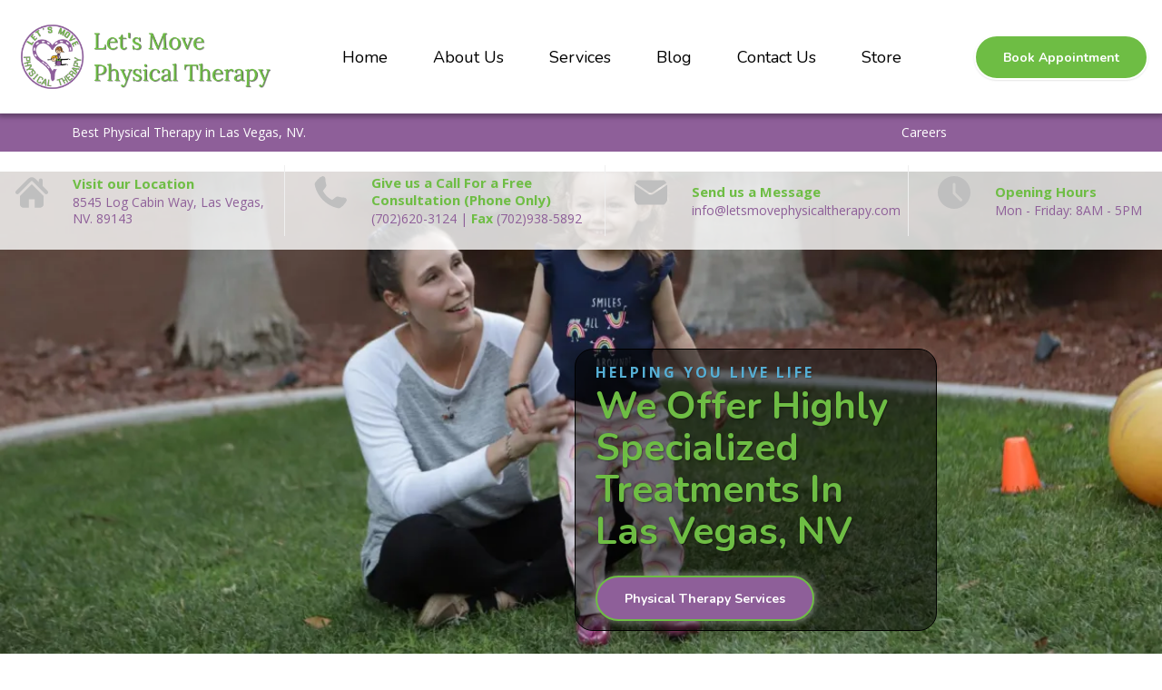

--- FILE ---
content_type: text/html; charset=utf-8
request_url: https://letsmovephysicaltherapy.com/home
body_size: 129375
content:
<!DOCTYPE html><html  lang="en" data-capo=""><head><meta charset="utf-8">
<meta name="viewport" content="minimum-scale=1.0, width=device-width, maximum-scale=1, user-scalable=no">
<title>Las Vegas Physical Therapists: Pelvic Floor, Hippotherapy, Lymphatic</title>
<link rel="preconnect" href="https://fonts.gstatic.com/" crossorigin="anonymous">
<script src="https://stcdn.leadconnectorhq.com/libphonenumber/1.10.60/libphonenumber-js.min.js" async type="text/javascript"></script>
<script src="https://stcdn.leadconnectorhq.com/intl-tel-input/17.0.12/js/utils.min.js" async type="text/javascript"></script>
<script src="https://stcdn.leadconnectorhq.com/intl-tel-input/intlTelInput.min.js" async type="text/javascript"></script>
<style type="text/css">@import url('https://fonts.googleapis.com/css?family=Roboto:100,100i,300,300i,400,400i,500,500i,700,700i,900,900i|Roboto:100,100i,300,300i,400,400i,500,500i,700,700i,900,900i|undefined:100,100i,300,300i,400,400i,500,500i,700,700i,900,900i');

  .form-gVm73myOf #_builder-form .form-builder--item input[type=text][class=form-control],.form-gVm73myOf #_builder-form .form-builder--item .date-picker-custom-style,.form-gVm73myOf #_builder-form .form-builder--item input[type=number]{
    background-color: #F5F8FBFF !important;
    color: #000000 !important;
    border-bottom: 1px solid #000000 !important;
    border-radius: 0px !important;
    padding: 15px 20px 15px 20px !important;
    box-shadow: 0px 0px 0px 0px #FFFFFF;
    font-family: 'Roboto';
    font-size: 14px;
    font-weight: 400;
    background-clip: inherit !important;
  }
  .form-gVm73myOf #_builder-form textarea {
    background-color: #F5F8FBFF !important;
    color: #000000 !important;
    border-bottom: 1px solid #000000 !important;
    border-radius: 0px !important;
    padding: 15px 20px 15px 20px !important;
    box-shadow: 0px 0px 0px 0px #FFFFFF !important;
    font-family: 'Roboto';
    font-size: 14px;
    font-weight: 400;
    background-clip: inherit !important;
  }
  .form-gVm73myOf #_builder-form input[type=tel],.form-gVm73myOf #_builder-form input[type=email],.form-gVm73myOf #_builder-form .multiselect .multiselect__tags{
    background-color: #F5F8FBFF !important;
    color: #000000 !important;
    border: none; 
    border-bottom: 1px solid #000000 !important;
    border-radius: 0px !important;
    padding: 15px 20px 15px 20px !important;
    box-shadow: 0px 0px 0px 0px #FFFFFF;
    font-family: 'Roboto';
    font-size: 14px;
    font-weight: 400;
    background-clip: inherit !important;
  }
  .form-gVm73myOf #_builder-form .multi_select_form {
    border-radius: 0px !important;
  }
  .form-gVm73myOf #_builder-form .iti--allow-dropdown input, .iti--allow-dropdown input[type=tel]{
    padding-left: 70px !important;
  }
  .form-gVm73myOf #_builder-form .countryphone {
    height: inherit;
  }


  .form-gVm73myOf #_builder-form .form-builder--item .date-picker-custom-style input[type=text],  .form-gVm73myOf #_builder-form .form-builder--item .multiselect .multiselect__placeholder {
    padding:0;
    background-color: #F5F8FBFF;
    color: #000000;
    font-size: 14px;
  }
  .form-gVm73myOf #_builder-form .form-builder--item .multiselect .multiselect__input{
    background-color: #F5F8FBFF !important;
  }
  .form-gVm73myOf #_builder-form .form-builder--item .multiselect .multiselect__select{
    background: transparent;
    z-index:10;
  }
  .form-gVm73myOf #_builder-form .form-builder--item .multiselect ,.multiselect__single{
    padding:0 !important;
    margin:0 !important;
    min-height: 24px;
    color:  #000000 !important;
    background-color: #F5F8FBFF !important;
    font-family: 'Roboto';
    font-size: 14px;
    font-weight: 400;
  }
  .form-gVm73myOf #_builder-form .form-builder--item  .multiselect__placeholder {
    padding:0 !important;
    margin:0 !important;
    min-height: 24px;
    color:  #656C70FF !important;
    background-color: #F5F8FBFF !important;
    font-family: 'Roboto';
    font-size: 14px;
    font-weight: 400;
  }
  .form-gVm73myOf #_builder-form .field-container{
    width:100%;
    max-width: undefinedpx;
  }
  .form-gVm73myOf #_builder-form ::-webkit-input-placeholder { /* Chrome, Firefox, Opera, Safari 10.1+ */
  color: #000000;
  font-family: 'Roboto';
  font-size: 14px;
  font-weight: 400;

  opacity: 1; /* Firefox */
  }
  .form-gVm73myOf #_builder-form ::placeholder {
    color: #656C70FF !important;
    font-family: 'Roboto';
    font-size: 14px;
    font-weight: 400;
  }
  .form-gVm73myOf #_builder-form :-ms-input-placeholder { /* Internet Explorer 10-11 */
    color: #656C70FF !important;
    font-family: 'Roboto';
    font-size: 14px;
    font-weight: 400;
  }
  .form-gVm73myOf #_builder-form ::-ms-input-placeholder { /* Microsoft Edge */
    color: #656C70FF !important;
    font-family: 'Roboto';
    font-size: 14px;
    font-weight: 400;
  }

  .form-gVm73myOf #_builder-form label{ 
    color:#000000;
    font-family: 'Roboto';
    font-size: 14px;
    font-weight: 400;
  }
  .form-gVm73myOf #_builder-form .short-label{ 
    color:#464d5f;
    font-family: 'Roboto';
    font-size: 12px;
    font-weight: 300;
    -webkit-font-smoothing: auto;
  }
  .form-gVm73myOf #_builder-form .form-builder--item .payment-suggestion-tag-container {
    background-color: #F5F8FBFF;
    color: #000000 !important;
    font-family: 'Roboto';
    font-size: 14px;
    font-weight: 400;
      box-shadow: 0px 0px 0px 0px #FFFFFF;
  }
  .form-gVm73myOf #_builder-form .product-summary-amount-large, #order-confirmation .product-summary-amount-large {
    color: #000000;
    font-size: 18px;
    font-weight: 600;
    font-family: Roboto;
    line-height: 1.5rem;
  }
  .form-gVm73myOf #_builder-form .product-summary-amount-normal, #order-confirmation .product-summary-amount-normal {
    color: #000000;
    font-size: 14px;
    font-weight: 500;
    font-family: Roboto;
    line-height: 1.5rem;
  }
  .form-gVm73myOf #_builder-form .product-summary-label-bold, #order-confirmation .product-summary-label-bold{
    color: #000000;
    font-size: 14px;
    font-weight: 600;
    font-family: Roboto;
    line-height: 1.5rem;
  }
  .form-gVm73myOf #_builder-form .crossed-amount {
    color: #000000;
    font-size: 16px;
    font-weight: 500;
    font-family: Roboto;
    line-height: 1.5rem;
  }
  .form-gVm73myOf #_builder-form .product-summary-label-large, #order-confirmation .product-summary-label-large{
    color: #000000;
    font-size: 16px;
    font-weight: 500;
    font-family: Roboto;
    line-height: 1.575rem;
  }
  .form-gVm73myOf #_builder-form .product-summary-label-normal, #order-confirmation .product-summary-label-normal{
    color: #000000;
    font-size: 14px;
    font-weight: 400;
    font-family: Roboto;
    line-height: 1.575rem;
  }
  .form-gVm73myOf #_builder-form .product-summary-label-small, #order-confirmation .product-summary-label-small{
    color: #000000;
    font-size: 12px;
    font-weight: 400;
    font-family: Roboto;
    line-height: 1.575rem;
  }
  .form-gVm73myOf #_builder-form .variant-tag {
    color: #000000;
    font-size: 13px;
    font-weight: 400;
    font-family: Roboto;
    line-height: 1.5rem;
  }
  .form-gVm73myOf #_builder-form .selected-tag {
    background-color: #009ef426 !important;
  }
  .form-gVm73myOf #_builder-form .payment-tag, .form-gVm73myOf #_builder-form .quantity-container-counter { 
    box-shadow: 0px 0px 0px 0px #FFFFFF;
    background-color : #F5F8FBFF; 
  }
  .form-gVm73myOf #_builder-form .quantity-container-counter  {
    padding-top: 13px !important;
    padding-bottom:  13px !important;
  }
  .form-gVm73myOf #_builder-form .quantity-text {
    font-size: 14px !important;
  }
  </style>
<style type="text/css">@import url('https://fonts.googleapis.com/css?family=Roboto:100,100i,300,300i,400,400i,500,500i,700,700i,900,900i|Roboto:100,100i,300,300i,400,400i,500,500i,700,700i,900,900i|undefined:100,100i,300,300i,400,400i,500,500i,700,700i,900,900i');

  .form-wenSNQD_2 #_builder-form .form-builder--item input[type=text][class=form-control],.form-wenSNQD_2 #_builder-form .form-builder--item .date-picker-custom-style,.form-wenSNQD_2 #_builder-form .form-builder--item input[type=number]{
    background-color: #F5F8FBFF !important;
    color: #000000 !important;
    border-bottom: 1px solid #000000 !important;
    border-radius: 0px !important;
    padding: 15px 20px 15px 20px !important;
    box-shadow: 0px 0px 0px 0px #FFFFFF;
    font-family: 'Roboto';
    font-size: 14px;
    font-weight: 400;
    background-clip: inherit !important;
  }
  .form-wenSNQD_2 #_builder-form textarea {
    background-color: #F5F8FBFF !important;
    color: #000000 !important;
    border-bottom: 1px solid #000000 !important;
    border-radius: 0px !important;
    padding: 15px 20px 15px 20px !important;
    box-shadow: 0px 0px 0px 0px #FFFFFF !important;
    font-family: 'Roboto';
    font-size: 14px;
    font-weight: 400;
    background-clip: inherit !important;
  }
  .form-wenSNQD_2 #_builder-form input[type=tel],.form-wenSNQD_2 #_builder-form input[type=email],.form-wenSNQD_2 #_builder-form .multiselect .multiselect__tags{
    background-color: #F5F8FBFF !important;
    color: #000000 !important;
    border: none; 
    border-bottom: 1px solid #000000 !important;
    border-radius: 0px !important;
    padding: 15px 20px 15px 20px !important;
    box-shadow: 0px 0px 0px 0px #FFFFFF;
    font-family: 'Roboto';
    font-size: 14px;
    font-weight: 400;
    background-clip: inherit !important;
  }
  .form-wenSNQD_2 #_builder-form .multi_select_form {
    border-radius: 0px !important;
  }
  .form-wenSNQD_2 #_builder-form .iti--allow-dropdown input, .iti--allow-dropdown input[type=tel]{
    padding-left: 70px !important;
  }
  .form-wenSNQD_2 #_builder-form .countryphone {
    height: inherit;
  }


  .form-wenSNQD_2 #_builder-form .form-builder--item .date-picker-custom-style input[type=text],  .form-wenSNQD_2 #_builder-form .form-builder--item .multiselect .multiselect__placeholder {
    padding:0;
    background-color: #F5F8FBFF;
    color: #000000;
    font-size: 14px;
  }
  .form-wenSNQD_2 #_builder-form .form-builder--item .multiselect .multiselect__input{
    background-color: #F5F8FBFF !important;
  }
  .form-wenSNQD_2 #_builder-form .form-builder--item .multiselect .multiselect__select{
    background: transparent;
    z-index:10;
  }
  .form-wenSNQD_2 #_builder-form .form-builder--item .multiselect ,.multiselect__single{
    padding:0 !important;
    margin:0 !important;
    min-height: 24px;
    color:  #000000 !important;
    background-color: #F5F8FBFF !important;
    font-family: 'Roboto';
    font-size: 14px;
    font-weight: 400;
  }
  .form-wenSNQD_2 #_builder-form .form-builder--item  .multiselect__placeholder {
    padding:0 !important;
    margin:0 !important;
    min-height: 24px;
    color:  #656C70FF !important;
    background-color: #F5F8FBFF !important;
    font-family: 'Roboto';
    font-size: 14px;
    font-weight: 400;
  }
  .form-wenSNQD_2 #_builder-form .field-container{
    width:100%;
    max-width: undefinedpx;
  }
  .form-wenSNQD_2 #_builder-form ::-webkit-input-placeholder { /* Chrome, Firefox, Opera, Safari 10.1+ */
  color: #000000;
  font-family: 'Roboto';
  font-size: 14px;
  font-weight: 400;

  opacity: 1; /* Firefox */
  }
  .form-wenSNQD_2 #_builder-form ::placeholder {
    color: #656C70FF !important;
    font-family: 'Roboto';
    font-size: 14px;
    font-weight: 400;
  }
  .form-wenSNQD_2 #_builder-form :-ms-input-placeholder { /* Internet Explorer 10-11 */
    color: #656C70FF !important;
    font-family: 'Roboto';
    font-size: 14px;
    font-weight: 400;
  }
  .form-wenSNQD_2 #_builder-form ::-ms-input-placeholder { /* Microsoft Edge */
    color: #656C70FF !important;
    font-family: 'Roboto';
    font-size: 14px;
    font-weight: 400;
  }

  .form-wenSNQD_2 #_builder-form label{ 
    color:#000000;
    font-family: 'Roboto';
    font-size: 14px;
    font-weight: 400;
  }
  .form-wenSNQD_2 #_builder-form .short-label{ 
    color:#464d5f;
    font-family: 'Roboto';
    font-size: 12px;
    font-weight: 300;
    -webkit-font-smoothing: auto;
  }
  .form-wenSNQD_2 #_builder-form .form-builder--item .payment-suggestion-tag-container {
    background-color: #F5F8FBFF;
    color: #000000 !important;
    font-family: 'Roboto';
    font-size: 14px;
    font-weight: 400;
      box-shadow: 0px 0px 0px 0px #FFFFFF;
  }
  .form-wenSNQD_2 #_builder-form .product-summary-amount-large, #order-confirmation .product-summary-amount-large {
    color: #000000;
    font-size: 18px;
    font-weight: 600;
    font-family: Roboto;
    line-height: 1.5rem;
  }
  .form-wenSNQD_2 #_builder-form .product-summary-amount-normal, #order-confirmation .product-summary-amount-normal {
    color: #000000;
    font-size: 14px;
    font-weight: 500;
    font-family: Roboto;
    line-height: 1.5rem;
  }
  .form-wenSNQD_2 #_builder-form .product-summary-label-bold, #order-confirmation .product-summary-label-bold{
    color: #000000;
    font-size: 14px;
    font-weight: 600;
    font-family: Roboto;
    line-height: 1.5rem;
  }
  .form-wenSNQD_2 #_builder-form .crossed-amount {
    color: #000000;
    font-size: 16px;
    font-weight: 500;
    font-family: Roboto;
    line-height: 1.5rem;
  }
  .form-wenSNQD_2 #_builder-form .product-summary-label-large, #order-confirmation .product-summary-label-large{
    color: #000000;
    font-size: 16px;
    font-weight: 500;
    font-family: Roboto;
    line-height: 1.575rem;
  }
  .form-wenSNQD_2 #_builder-form .product-summary-label-normal, #order-confirmation .product-summary-label-normal{
    color: #000000;
    font-size: 14px;
    font-weight: 400;
    font-family: Roboto;
    line-height: 1.575rem;
  }
  .form-wenSNQD_2 #_builder-form .product-summary-label-small, #order-confirmation .product-summary-label-small{
    color: #000000;
    font-size: 12px;
    font-weight: 400;
    font-family: Roboto;
    line-height: 1.575rem;
  }
  .form-wenSNQD_2 #_builder-form .variant-tag {
    color: #000000;
    font-size: 13px;
    font-weight: 400;
    font-family: Roboto;
    line-height: 1.5rem;
  }
  .form-wenSNQD_2 #_builder-form .selected-tag {
    background-color: #009ef426 !important;
  }
  .form-wenSNQD_2 #_builder-form .payment-tag, .form-wenSNQD_2 #_builder-form .quantity-container-counter { 
    box-shadow: 0px 0px 0px 0px #FFFFFF;
    background-color : #F5F8FBFF; 
  }
  .form-wenSNQD_2 #_builder-form .quantity-container-counter  {
    padding-top: 13px !important;
    padding-bottom:  13px !important;
  }
  .form-wenSNQD_2 #_builder-form .quantity-text {
    font-size: 14px !important;
  }
  </style>
<style type="text/css">@import url('https://fonts.googleapis.com/css?family=Roboto:100,100i,300,300i,400,400i,500,500i,700,700i,900,900i');</style>
<script src="https://apisystem.tech/js/reviews_widget.js"></script>
<link rel="stylesheet" href="https://fonts.googleapis.com/css?family=Lato:100,100i,200,200i,300,300i,400,400i,500,500i,600,600i,700,700i,800,800i,900,900i%7COpen%20Sans:100,100i,200,200i,300,300i,400,400i,500,500i,600,600i,700,700i,800,800i,900,900i%7CMontserrat:100,100i,200,200i,300,300i,400,400i,500,500i,600,600i,700,700i,800,800i,900,900i%7CNunito:100,100i,200,200i,300,300i,400,400i,500,500i,600,600i,700,700i,800,800i,900,900i%7CNunito%20Sans:100,100i,200,200i,300,300i,400,400i,500,500i,600,600i,700,700i,800,800i,900,900i%7C'Nunito':100,100i,200,200i,300,300i,400,400i,500,500i,600,600i,700,700i,800,800i,900,900i%7C'Open%20Sans':100,100i,200,200i,300,300i,400,400i,500,500i,600,600i,700,700i,800,800i,900,900i%7CRoboto:100,100i,200,200i,300,300i,400,400i,500,500i,600,600i,700,700i,800,800i,900,900i%7CRoboto:100,100i,200,200i,300,300i,400,400i,500,500i,600,600i,700,700i,800,800i,900,900i&display=swap" media="print" onload="this.media='all'">
<style type="text/css"> 

 :root{ --primary: #37ca37;
--secondary: #188bf6;
--white: #ffffff;
--gray: #cbd5e0;
--black: #000000;
--red: #e93d3d;
--orange: #f6ad55;
--yellow: #faf089;
--green: #9ae6b4;
--teal: #81e6d9;
--malibu: #63b3ed;
--indigo: #757BBD;
--purple: #d6bcfa;
--pink: #fbb6ce;
--transparent: transparent;
--overlay: rgba(0, 0, 0, 0.5);
--my-custom-color-92: #999999;
--my-custom-color-68: #56afd5;
--my-custom-color-51: #707780;
--my-custom-color-90: #C1C7CE;
--my-custom-color-74: #9A65A5;
--my-custom-color-26: #464646;
--my-custom-color-20: #f5f8fb;
--my-custom-color-11: #00000014;
--my-custom-color-77: #ffffff1a;
--color-l3cjnwsg: #8E5F99;
--color-l40jbtiv: #6ebd44;
--color-l40ifd5a: #A885B1;
--arial: 'Arial';
--lato: 'Lato';
--open-sans: 'Open Sans';
--montserrat: 'Montserrat';
--roboto: 'Roboto';
--nunito: 'Nunito';
--nunito-sans: 'Nunito Sans';
--contentfont: 'Open Sans';
--headlinefont: 'Nunito';
--text-color: var(--my-custom-color-92);
--link-color: var(--my-custom-color-68); } .bg-fixed{bottom:0;top:0;left:0;right:0;position:fixed;overflow:auto;background-color:var(--white)} 
      
      .drop-zone-draggable .hl_main_popup{border-color:var(--gray);margin-top:0;background-color:var(--white);border-width:10px;border-style:solid;padding:20px}
      
      
#hl_main_popup{border-color:var(--gray);margin-top:0;background-color:var(--white);border-width:10px;border-style:solid;padding:20px;width:720px}@media screen and (min-width:0px) and (max-width:480px){#hl_main_popup{width:380px!important}} /* mobile nav - start  */
.nav-menu-mobile span::before {
    color: #fff!important;
    padding: 10px;
    border-radius: 6px;
    background: #56afd5;
}
div#nav-menu-popup {
    text-transform: uppercase;
    line-height: 30px;
    z-index: 99;
}
span.nav-menu-item-toggle {
    margin: -2px 10px 0 0;
}
#nav-menu-popup .nav-menu .nav-menu-item .nav-menu-item-content .nav-menu-item-toggle i {
    font-size: 18px !important;
}
#nav-menu-popup .nav-menu .nav-menu-item a,
#nav-menu-popup .nav-menu .nav-menu-item:hover a{
    color: #fff!important;
    font-weight: 400;
}
#nav-menu-popup .nav-menu-body .nav-menu .nav-menu-item:hover {
    color: #ffffff;
}
#nav-menu-popup .nav-menu-body .nav-menu .nav-menu-item {
    background: #56afd5;
    border-radius: 4px;
    margin-bottom: 6px;
    padding: 3px;
    margin-bottom: 6px;
}
#nav-menu-popup .nav-menu-body .close-menu {
    color: #565356;
}
/* mobile nav - end  */

a:hover{text-decoration:none!important;}

/* button style */
.c-button a, .c-button buton{
  border-radius: 30px;
  text-shadow: 0 1px 1px rgba(0, 0, 0, 0.1);
  box-shadow: 0 1px 2px rgba(0, 0, 0, 0.1);
}
.c-button a.custom:hover, .c-button buton.custom:hover{
	background:#935d9e;
}


/* header blocks section */
#section-gFmicH8eQ{
  z-index:9;
  background: rgba(255,255,255,0.8);
}
#col-TX3lKjxYP8 > .inner,
#col-leWFBM5r7 > .inner,
#col-0zVDR3BTb > .inner{
    border-right: 1px solid #efefef !important;
}

#row-H6RbukLuCa .c-column::before,
#row-GB62dz8yn  .c-column::before{
    content: '';
    height: 40px;
    width: 40px;
    position: absolute;
    background-size: 36px !important;
    background-position: center !important;
    top: 10px !important;
    background-repeat: no-repeat !important;
    border-radius: 50%;
}
div#col-TX3lKjxYP8.c-column::before,
div#col-oBQJo6wCh6.c-column::before{
    background: url(https://cdn.msgsndr.com/location%2FH6fG1A0pnNFOH2k40fOi%2Fimages%2Fae0c6ccc-62dd-41da-860a-2ddb8791569d.svg%2Bxml?alt=media);
}
div#col-leWFBM5r7.c-column::before,
div#col-QuMgiIyftT.c-column::before{
    background: url(https://cdn.msgsndr.com/location%2FH6fG1A0pnNFOH2k40fOi%2Fimages%2F018f6104-2ac8-4a47-ae93-71c3f5279e08.svg%2Bxml?alt=media);
}
div#col-0zVDR3BTb.c-column::before,
div#col-JCK1pk5gQh.c-column::before{
    background: url(https://cdn.msgsndr.com/location%2FH6fG1A0pnNFOH2k40fOi%2Fimages%2Ffe9c3677-d4d7-4005-9695-12d88ae947f1.svg%2Bxml?alt=media);
}
div#col-yUSGuQLc8.c-column::before {
    background: url(https://cdn.msgsndr.com/location%2FH6fG1A0pnNFOH2k40fOi%2Fimages%2F64a351ff-1380-4492-aed7-51259e188481.svg%2Bxml?alt=media);
}

/* Our Advantages */
#row-OAmzPg3ol3 .c-column::before,
#row-PgX2hFdwj .c-column::before{
  content: '';
  height: 70px;
  width: 40px;
  position: absolute;
  background-size: 25px !important;
  background-position: center !important;
  top: 25% !important;
  background-repeat: no-repeat !important;
  left: 35px;
  text-align: center;
  border-radius: 25px;
  border: 1px solid rgba(0, 0, 0, 0.15);
}
#col-0dXHpRuty.c-column::before {
  background: url(https://cdn.msgsndr.com/location%2FH6fG1A0pnNFOH2k40fOi%2Fimages%2F5d0504ed-9149-423f-bf8c-167e9094e2b3.svg%2Bxml?alt=media);
}
#col-ceJ2HsXUD.c-column::before {
  background: url(https://cdn.msgsndr.com/location%2FH6fG1A0pnNFOH2k40fOi%2Fimages%2F42bd5919-bdcf-43c0-970b-da5f41cf66f4.svg%2Bxml?alt=media);
}
#col-1KccMH_84.c-column::before {
  background: url(https://cdn.msgsndr.com/location%2FH6fG1A0pnNFOH2k40fOi%2Fimages%2Fc3c913e0-0b4f-40bb-b1c7-a96f5e8248ef.svg%2Bxml?alt=media);
}
#col-OZ-Faz5G8a.c-column::before {
  background: url(https://cdn.msgsndr.com/location%2FH6fG1A0pnNFOH2k40fOi%2Fimages%2F3e7b0baf-3a32-4e71-826f-e9eea0b45778.svg%2Bxml?alt=media);
}
#col-3GRq29yVXG.c-column::before {
  background: url(https://cdn.msgsndr.com/location%2FH6fG1A0pnNFOH2k40fOi%2Fimages%2F2862c44e-1f7e-411f-a685-86a33a926076.svg%2Bxml?alt=media);
}
#col-xXNtIKrHnJ.c-column::before {
  background: url(https://cdn.msgsndr.com/location%2FH6fG1A0pnNFOH2k40fOi%2Fimages%2F9f6d814d-4051-4b24-a9f3-7f90124a4e24.svg%2Bxml?alt=media);
}

/* Meet the Team */
div#row-WPznFDJ3hq > .inner .c-column > .inner {
    padding: 0;
}

/* footer */
div#col-C6g3DJslJI .c-image {
    margin: 4px;
}
div#col-C6g3DJslJI .c-image .image-container {
  border-radius: 6px;
  width: 34px;
  height: 34px;
  padding: 7px;
  margin: auto;
}


@media (max-width:768px){
  /* header banner section */
  #section-C6_mG8h9B {
    padding-bottom: 40px;
    padding-top: 40px;
    margin-top: 0px;
  }
  
  /* header blocks section */
  #col-TX3lKjxYP8,#col-leWFBM5r7,#col-0zVDR3BTb{
    border-bottom: 1px solid rgba(50, 50, 50, 0.1);
    padding-bottom:15px;
  }
  
  /* Our Advantages */
  #row-OAmzPg3ol3 .c-column::before,
  #row-PgX2hFdwj .c-column::before{
    left: 20px;
  } 
}

 /* ---- Header Top styles ----- */  
 :root{--white:#ffffff;--black:#000000;--transparent:transparent;--overlay:rgba(0, 0, 0, 0.5);--color-l3cjnwsg:#8E5F99}.hl_page-preview--content .section-kugD1tyEL{padding:0;margin-top:0;margin-bottom:0;background-color:var(--color-l3cjnwsg);border-color:var(--black);border-width:2px;border-style:solid}.hl_page-preview--content .col-cZs9jgy9mR .inner,.hl_page-preview--content .col-nKBjD81YSA .inner,.hl_page-preview--content .row-o71bEv-nOD{margin-top:0;margin-bottom:0;padding:0;background-color:var(--transparent);border-color:var(--black);border-width:2px;border-style:solid;width:100%}.hl_page-preview--content .col-nKBjD81YSA{width:24.9%}.hl_page-preview--content .col-cZs9jgy9mR .inner,.hl_page-preview--content .col-nKBjD81YSA .inner{padding:10px 0 10px 5px;width:24.9%}.hl_page-preview--content #paragraph-5SfMRYJ4b,.hl_page-preview--content #paragraph-g9KQhg0Z6,.hl_page-preview--content #paragraph-tL9LZCvWU,.hl_page-preview--content #paragraph-xoeT06qoE{margin-top:0;margin-bottom:0}.hl_page-preview--content .cparagraph-5SfMRYJ4b,.hl_page-preview--content .cparagraph-xoeT06qoE{font-family:var(--contentfont);background-color:var(--transparent);icon-color:var(--text-color);font-weight:400;text-shadow:0 0 0 transparent;border-color:var(--black);border-width:2px;border-style:solid;line-height:1.3em;letter-spacing:0;text-align:center}.hl_page-preview--content .cparagraph-5SfMRYJ4b{color:var(--overlay);padding-left:0;padding-right:0;opacity:.5}.hl_page-preview--content .cparagraph-xoeT06qoE{color:var(--white);padding:2px 0;opacity:1}.hl_page-preview--content .col-cZs9jgy9mR{width:49.1%}.hl_page-preview--content .col-cZs9jgy9mR .inner{padding:10px 5px;width:49.1%}.hl_page-preview--content .cparagraph-g9KQhg0Z6{font-family:var(--contentfont);background-color:var(--transparent);color:var(--text-color);icon-color:var(--text-color);font-weight:400;padding:0;opacity:1;text-shadow:0 0 0 transparent;border-color:var(--black);border-width:2px;border-style:solid;line-height:1.3em;letter-spacing:0;text-align:center}.hl_page-preview--content .col-laGDIx2U3{width:26.1%}.hl_page-preview--content .col-laGDIx2U3 .inner,.hl_page-preview--content .cparagraph-tL9LZCvWU{background-color:var(--transparent);border-color:var(--black);border-width:2px;border-style:solid}.hl_page-preview--content .col-laGDIx2U3 .inner{padding:10px 0;width:26.1%;margin-top:0;margin-bottom:0}.hl_page-preview--content .cparagraph-tL9LZCvWU{font-family:var(--contentfont);color:var(--white);icon-color:var(--text-color);font-weight:400;padding:2px 0;opacity:1;text-shadow:0 0 0 transparent;line-height:1.3em;letter-spacing:0;text-align:center}#section-kugD1tyEL>.inner{max-width:1170px}#col-nKBjD81YSA>.inner{flex-direction:row;justify-content:center;align-items:center;flex-wrap:wrap}.paragraph-5SfMRYJ4b,.paragraph-g9KQhg0Z6,.paragraph-tL9LZCvWU,.paragraph-xoeT06qoE{font-weight:undefined}.paragraph-5SfMRYJ4b em,.paragraph-5SfMRYJ4b strong,.paragraph-5SfMRYJ4b u,.paragraph-g9KQhg0Z6 em,.paragraph-g9KQhg0Z6 strong,.paragraph-g9KQhg0Z6 u,.paragraph-tL9LZCvWU em,.paragraph-tL9LZCvWU strong,.paragraph-tL9LZCvWU u,.paragraph-xoeT06qoE em,.paragraph-xoeT06qoE strong,.paragraph-xoeT06qoE u{color:var(--text-color)!important}.paragraph-5SfMRYJ4b a,.paragraph-5SfMRYJ4b a *{color:var(--link-color)!important;text-decoration:none}.paragraph-5SfMRYJ4b a:hover,.paragraph-g9KQhg0Z6 a:hover,.paragraph-tL9LZCvWU a:hover,.paragraph-xoeT06qoE a:hover{text-decoration:underline}@media screen and (min-width:0px) and (max-width:480px){.paragraph-5SfMRYJ4b h1,.paragraph-5SfMRYJ4b h2,.paragraph-5SfMRYJ4b h3,.paragraph-5SfMRYJ4b h4,.paragraph-5SfMRYJ4b h5,.paragraph-5SfMRYJ4b h6,.paragraph-5SfMRYJ4b ul li,.paragraph-5SfMRYJ4b.text-output{font-size:16px!important;font-weight:undefined}}@media screen and (min-width:481px) and (max-width:10000px){.paragraph-5SfMRYJ4b h1,.paragraph-5SfMRYJ4b h2,.paragraph-5SfMRYJ4b h3,.paragraph-5SfMRYJ4b h4,.paragraph-5SfMRYJ4b h5,.paragraph-5SfMRYJ4b h6,.paragraph-5SfMRYJ4b ul li,.paragraph-5SfMRYJ4b.text-output{font-size:16px!important;font-weight:undefined}}.paragraph-5SfMRYJ4b.text-output h1:first-child:before,.paragraph-5SfMRYJ4b.text-output h2:first-child:before,.paragraph-5SfMRYJ4b.text-output h3:first-child:before,.paragraph-5SfMRYJ4b.text-output h4:first-child:before,.paragraph-5SfMRYJ4b.text-output h5:first-child:before,.paragraph-5SfMRYJ4b.text-output h6:first-child:before,.paragraph-5SfMRYJ4b.text-output p:first-child:before,.paragraph-g9KQhg0Z6.text-output h1:first-child:before,.paragraph-g9KQhg0Z6.text-output h2:first-child:before,.paragraph-g9KQhg0Z6.text-output h3:first-child:before,.paragraph-g9KQhg0Z6.text-output h4:first-child:before,.paragraph-g9KQhg0Z6.text-output h5:first-child:before,.paragraph-g9KQhg0Z6.text-output h6:first-child:before,.paragraph-g9KQhg0Z6.text-output p:first-child:before,.paragraph-tL9LZCvWU.text-output h1:first-child:before,.paragraph-tL9LZCvWU.text-output h2:first-child:before,.paragraph-tL9LZCvWU.text-output h3:first-child:before,.paragraph-tL9LZCvWU.text-output h4:first-child:before,.paragraph-tL9LZCvWU.text-output h5:first-child:before,.paragraph-tL9LZCvWU.text-output h6:first-child:before,.paragraph-tL9LZCvWU.text-output p:first-child:before,.paragraph-xoeT06qoE.text-output h1:first-child:before,.paragraph-xoeT06qoE.text-output h2:first-child:before,.paragraph-xoeT06qoE.text-output h3:first-child:before,.paragraph-xoeT06qoE.text-output h4:first-child:before,.paragraph-xoeT06qoE.text-output h5:first-child:before,.paragraph-xoeT06qoE.text-output h6:first-child:before,.paragraph-xoeT06qoE.text-output p:first-child:before{color:var(--text-color);content:'\';
    font-family: '';margin-right:5px;font-weight:700}.paragraph-xoeT06qoE a,.paragraph-xoeT06qoE a *{color:var(--white)!important;text-decoration:none}@media screen and (min-width:0px) and (max-width:480px){.paragraph-xoeT06qoE h1,.paragraph-xoeT06qoE h2,.paragraph-xoeT06qoE h3,.paragraph-xoeT06qoE h4,.paragraph-xoeT06qoE h5,.paragraph-xoeT06qoE h6,.paragraph-xoeT06qoE ul li,.paragraph-xoeT06qoE.text-output{font-size:13px!important;font-weight:undefined}}@media screen and (min-width:481px) and (max-width:10000px){.paragraph-xoeT06qoE h1,.paragraph-xoeT06qoE h2,.paragraph-xoeT06qoE h3,.paragraph-xoeT06qoE h4,.paragraph-xoeT06qoE h5,.paragraph-xoeT06qoE h6,.paragraph-xoeT06qoE ul li,.paragraph-xoeT06qoE.text-output{font-size:14px!important;font-weight:undefined}}#col-cZs9jgy9mR>.inner,#col-laGDIx2U3>.inner{flex-direction:column;justify-content:center;align-items:inherit;flex-wrap:nowrap}.paragraph-g9KQhg0Z6 a,.paragraph-g9KQhg0Z6 a *,.paragraph-tL9LZCvWU a,.paragraph-tL9LZCvWU a *{color:var(--link-color)!important;text-decoration:none}@media screen and (min-width:0px) and (max-width:480px){.paragraph-g9KQhg0Z6 h1,.paragraph-g9KQhg0Z6 h2,.paragraph-g9KQhg0Z6 h3,.paragraph-g9KQhg0Z6 h4,.paragraph-g9KQhg0Z6 h5,.paragraph-g9KQhg0Z6 h6,.paragraph-g9KQhg0Z6 ul li,.paragraph-g9KQhg0Z6.text-output{font-size:14px!important;font-weight:undefined}}@media screen and (min-width:481px) and (max-width:10000px){.paragraph-g9KQhg0Z6 h1,.paragraph-g9KQhg0Z6 h2,.paragraph-g9KQhg0Z6 h3,.paragraph-g9KQhg0Z6 h4,.paragraph-g9KQhg0Z6 h5,.paragraph-g9KQhg0Z6 h6,.paragraph-g9KQhg0Z6 ul li,.paragraph-g9KQhg0Z6.text-output{font-size:14px!important;font-weight:undefined}}@media screen and (min-width:0px) and (max-width:480px){.paragraph-tL9LZCvWU h1,.paragraph-tL9LZCvWU h2,.paragraph-tL9LZCvWU h3,.paragraph-tL9LZCvWU h4,.paragraph-tL9LZCvWU h5,.paragraph-tL9LZCvWU h6,.paragraph-tL9LZCvWU ul li,.paragraph-tL9LZCvWU.text-output{font-size:13px!important;font-weight:undefined}}@media screen and (min-width:481px) and (max-width:10000px){.paragraph-tL9LZCvWU h1,.paragraph-tL9LZCvWU h2,.paragraph-tL9LZCvWU h3,.paragraph-tL9LZCvWU h4,.paragraph-tL9LZCvWU h5,.paragraph-tL9LZCvWU h6,.paragraph-tL9LZCvWU ul li,.paragraph-tL9LZCvWU.text-output{font-size:14px!important;font-weight:undefined}}
 /* ---- Header styles ----- */  
 :root{--white:#ffffff;--black:#000000;--transparent:transparent;--overlay:rgba(0, 0, 0, 0.5);--color-l40ifd5a:#A885B1;--color-l40jbtiv:#6ebd44;--color-l3cjnwsg:#8E5F99}.hl_page-preview--content .section-deQ_nC4uV{padding:10px 0;margin-top:0;margin-bottom:0;background-color:var(--white);border-color:var(--black);border-width:2px;border-style:solid}.hl_page-preview--content .col-eXczsZaKDU .inner,.hl_page-preview--content .row-5b7rAdmEsQ{margin-top:0;margin-bottom:0;padding:5px 0;background-color:var(--transparent);border-color:var(--black);border-width:2px;border-style:solid;width:100%}.hl_page-preview--content .col-eXczsZaKDU{width:18.9%}.hl_page-preview--content .col-eXczsZaKDU .inner{padding:10px 0;width:18.9%}.hl_page-preview--content .button-ke_LCe5ME{margin-top:0;margin-bottom:0;text-align:right}.hl_page-preview--content .cbutton-ke_LCe5ME{font-family:var(--headlinefont);background-color:var(--color-l40jbtiv);color:var(--white);secondary-color:var(--white);text-decoration:none;padding:12px 25px;font-weight:700;border-color:var(--white);border-width:2px;border-style:solid;letter-spacing:0;text-transform:none;text-shadow:0 0 0 transparent;width:auto%}.hl_page-preview--content .col-c0ni5uZvM{width:81.1%}.hl_page-preview--content .cnav-menu-9_F7mE3e_,.hl_page-preview--content .col-c0ni5uZvM .inner{margin-top:0;background-color:var(--transparent);border-color:var(--black);border-width:2px;border-style:solid}.hl_page-preview--content .col-c0ni5uZvM .inner{padding:10px 5px;width:81.1%;margin-bottom:0}.hl_page-preview--content .cnav-menu-9_F7mE3e_{font-family:var(--headlinefont);padding:0;color:var(--black);bold-text-color:var(--color-l40jbtiv);italic-text-color:var(--text-color);underline-text-color:var(--text-color);icon-color:var(--color-l40jbtiv);secondary-color:var(--color-l3cjnwsg);nav-menu-item-hover-background-color:var(--color-l40jbtiv);line-height:1.3em;text-transform:none;letter-spacing:0;text-align:center;nav-menu-item-spacing-x:25px;nav-menu-item-spacing-y:5px;dropdown-background:var(--color-l40ifd5a);dropdown-text-color:var(--white);dropdown-hover-color:var(--black);dropdown-item-spacing:12px;mobile-background-color:var(--overlay)}#section-deQ_nC4uV>.inner{max-width:100%}#col-eXczsZaKDU>.inner{flex-direction:column;justify-content:center;align-items:inherit;flex-wrap:nowrap}@media screen and (min-width:481px) and (max-width:10000px){.button-ke_LCe5ME .button-icon-end,.button-ke_LCe5ME .button-icon-start,.button-ke_LCe5ME .main-heading-button{font-size:14px;font-weight:undefined}.button-ke_LCe5ME .button-icon-start{margin-right:5px}.button-ke_LCe5ME .button-icon-end{margin-left:5px}.button-ke_LCe5ME .sub-heading-button{font-size:15px;color:var(--white);font-weight:undefined}}@media screen and (min-width:0px) and (max-width:480px){.button-ke_LCe5ME .button-icon-end,.button-ke_LCe5ME .button-icon-start,.button-ke_LCe5ME .main-heading-button{font-size:14px;font-weight:undefined}.button-ke_LCe5ME .button-icon-start{margin-right:5px}.button-ke_LCe5ME .button-icon-end{margin-left:5px}.button-ke_LCe5ME .sub-heading-button{font-size:15px;color:var(--white);font-weight:undefined}}@media only screen and (min-width:768px){#col-c0ni5uZvM>.inner{flex-direction:column;justify-content:center;align-items:inherit;flex-wrap:nowrap}}.--mobile #nav-menu-9_F7mE3e_ .nav-menu{font-size:27px;font-weight:undefined}#nav-menu-9_F7mE3e_ .nav-menu{font-size:18px;font-weight:undefined}#nav-menu-popup.nav-menu-9_F7mE3e_ .nav-menu-body{background:var(--overlay)}#nav-menu-9_F7mE3e_ .nav-menu li.nav-menu-item{display:flex;align-items:center;white-space:nowrap}#nav-menu-9_F7mE3e_ .items-cart-active{color:#155eef}#nav-menu-9_F7mE3e_ .items-cart{color:undefined}#nav-menu-9_F7mE3e_ .nav-menu .nav-menu-item a,#nav-menu-popup.nav-menu-9_F7mE3e_ .nav-menu .nav-menu-item a{color:var(--black);cursor:pointer;height:inherit;display:flex;align-items:center;padding:5px 25px;transition:all .3s ease}#nav-menu-9_F7mE3e_ .nav-menu .nav-menu-item:hover a{color:var(--color-l3cjnwsg);background:var(--color-l40jbtiv)}#nav-menu-popup.nav-menu-9_F7mE3e_ .nav-menu .nav-menu-item:hover a,#nav-menu-popup.nav-menu-9_F7mE3e_ .nav-menu-body .nav-menu .nav-menu-item:hover{color:var(--color-l3cjnwsg)}.--mobile #nav-menu-9_F7mE3e_ .nav-menu .dropdown-menu .dropdown-item{font-size:25px;font-weight:undefined}#nav-menu-popup.nav-menu-9_F7mE3e_ .nav-menu{font-size:27px;font-family:var(--headlinefont);font-weight:undefined}#nav-menu-9_F7mE3e_ .nav-menu-mobile span::before,#nav-menu-popup.nav-menu-9_F7mE3e_ .nav-menu-body .close-menu{color:var(--color-l40jbtiv);font-size:27px;font-weight:600}#nav-menu-popup.nav-menu-9_F7mE3e_ .nav-menu-body .nav-menu .nav-menu-item{color:var(--black);text-align:center;transition:all .3s ease;font-size:25px;font-weight:undefined}#nav-menu-9_F7mE3e_ .nav-menu .dropdown-menu .dropdown-item{font-size:16px;text-align:center;font-weight:undefined}#nav-menu-9_F7mE3e_ .nav-menu .dropdown-menu .dropdown-item a,#nav-menu-popup.nav-menu-9_F7mE3e_ .nav-menu .nav-dropdown-menu .nav-menu-item:hover a{color:var(--white);background:var(--color-l40ifd5a);padding:12px;transition:all .3s ease}#nav-menu-9_F7mE3e_ .nav-menu .dropdown-menu .dropdown-item:hover a,#nav-menu-popup.nav-menu-9_F7mE3e_ .nav-menu-body .nav-dropdown-menu .nav-menu-item:hover a{color:var(--black)}#nav-menu-popup.nav-menu-9_F7mE3e_ .nav-menu-body .nav-dropdown-menu .nav-menu-item{background:var(--color-l40ifd5a);font-size:25px;font-weight:undefined}#nav-menu-popup.nav-menu-9_F7mE3e_ .nav-menu-body .nav-dropdown-menu .nav-menu-item a{color:var(--white)}#nav-menu-9_F7mE3e_ .nav-menu-mobile span::before{cursor:pointer;content:"";font-family:"Font Awesome 5 Free"}@media screen and (min-width:0px) and (max-width:480px){.nav-menu-9_F7mE3e_ .branding .title{font-size:27px;line-height:1.3em;font-weight:undefined}#nav-menu-9_F7mE3e_ .hl-autocomplete-results li{font-size:27px}}@media screen and (min-width:481px) and (max-width:10000px){.nav-menu-9_F7mE3e_ .branding .title{font-size:18px;line-height:1.3em;font-weight:undefined}#nav-menu-9_F7mE3e_ .hl-autocomplete-results li{font-size:18px}}#nav-menu-9_F7mE3e_ strong{color:var(--color-l40jbtiv)!important;font-weight:700}#nav-menu-9_F7mE3e_ em,#nav-menu-9_F7mE3e_ u{color:var(--text-color)!important}#nav-menu-9_F7mE3e_ .hl-autocomplete-input{border:1px solid #cacaca;margin:1px;border-radius:16px}#nav-menu-9_F7mE3e_ .hl-autocomplete{font-family:inherit}#nav-menu-9_F7mE3e_ .hl-autocomplete-button{background:#fff}#nav-menu-9_F7mE3e_ .hl-autocomplete-input-wrapper{color:#000;background-color:#fff}#nav-menu-9_F7mE3e_ .hl-autocomplete-results{border:1px solid #cacaca;border-top:none;border-radius:16px;border-top-left-radius:0;border-top-right-radius:0;color:var(--black);background-color:var(--transparent)}#nav-menu-9_F7mE3e_ .hl-autocomplete-input:hover{border-width:1.5px;margin:.5px}#nav-menu-9_F7mE3e_ .hl-autocomplete-input:focus-within{border-width:2px;margin:0}
 /* ---- Contact and social sites styles ----- */  
 :root{--white:#ffffff;--black:#000000;--transparent:transparent;--my-custom-color-92:#999999;--my-custom-color-51:#707780;--color-l40jbtiv:#6ebd44;--color-l3cjnwsg:#8E5F99}.hl_page-preview--content .col-yUSGuQLc8 .inner,.hl_page-preview--content .row-H6RbukLuCa,.hl_page-preview--content .section-gFmicH8eQ{padding:10px 0;margin-top:0;margin-bottom:0;background-color:var(--white);border-color:var(--black);border-width:2px;border-style:solid}.hl_page-preview--content .col-yUSGuQLc8 .inner,.hl_page-preview--content .row-H6RbukLuCa{padding:5px 0;background-color:var(--transparent);width:100%}.hl_page-preview--content .col-yUSGuQLc8{width:12.2%}.hl_page-preview--content .col-yUSGuQLc8 .inner{padding:10px 5px;width:12.2%}.hl_page-preview--content #paragraph-7zRCwl0baq,.hl_page-preview--content #paragraph-DCcQtvDzR,.hl_page-preview--content #paragraph-KSj6aUUy2X,.hl_page-preview--content #paragraph-QBTbvwtix,.hl_page-preview--content #paragraph-XrOeGzNbX,.hl_page-preview--content #paragraph-gRR9-6KBUz,.hl_page-preview--content #paragraph-lMtuIoUfn,.hl_page-preview--content #paragraph-oLSFaeuMdO{margin-top:0;margin-bottom:0}.hl_page-preview--content .cparagraph-DCcQtvDzR,.hl_page-preview--content .cparagraph-QBTbvwtix{font-family:var(--contentfont);background-color:var(--transparent);color:var(--color-l3cjnwsg);icon-color:var(--text-color);font-weight:400;padding:0 0 0 60px;opacity:1;text-shadow:0 0 0 transparent;border-color:var(--black);border-width:2px;border-style:solid;line-height:1.3em;letter-spacing:0;text-align:left}.hl_page-preview--content .cparagraph-QBTbvwtix{color:var(--my-custom-color-51);padding:0 0 2px 60px}.hl_page-preview--content .col-0zVDR3BTb{width:17.7%}.hl_page-preview--content .col-0zVDR3BTb .inner,.hl_page-preview--content .col-TX3lKjxYP8 .inner,.hl_page-preview--content .col-leWFBM5r7 .inner{padding:10px 5px;background-color:var(--transparent);width:17.7%;border-color:var(--black);border-width:2px;border-style:solid;margin-top:0;margin-bottom:0}.hl_page-preview--content .cparagraph-7zRCwl0baq,.hl_page-preview--content .cparagraph-oLSFaeuMdO{font-family:var(--contentfont);background-color:var(--transparent);color:var(--my-custom-color-92);icon-color:var(--text-color);font-weight:400;padding:0 0 0 60px;opacity:1;text-shadow:0 0 0 transparent;border-color:var(--black);border-width:2px;border-style:solid;line-height:1.3em;text-transform:none;letter-spacing:0;text-align:left}.hl_page-preview--content .cparagraph-7zRCwl0baq{color:var(--my-custom-color-51);padding:0 0 2px 60px}.hl_page-preview--content .col-leWFBM5r7{width:19.1%}.hl_page-preview--content .col-TX3lKjxYP8 .inner,.hl_page-preview--content .col-leWFBM5r7 .inner{width:19.1%}.hl_page-preview--content .cparagraph-KSj6aUUy2X,.hl_page-preview--content .cparagraph-gRR9-6KBUz{font-family:var(--contentfont);background-color:var(--transparent);color:var(--color-l3cjnwsg);icon-color:var(--text-color);font-weight:400;padding:0 0 0 60px;opacity:1;text-shadow:0 0 0 transparent;border-color:var(--black);border-width:2px;border-style:solid;line-height:1.3em;letter-spacing:0;text-align:left}.hl_page-preview--content .cparagraph-gRR9-6KBUz{color:var(--my-custom-color-51);padding:0 0 2px 60px;text-transform:none}.hl_page-preview--content .col-TX3lKjxYP8{width:17.3%}.hl_page-preview--content .col-TX3lKjxYP8 .inner{width:17.3%}.hl_page-preview--content .cparagraph-XrOeGzNbX,.hl_page-preview--content .cparagraph-lMtuIoUfn{font-family:var(--contentfont);background-color:var(--transparent);color:var(--color-l3cjnwsg);icon-color:var(--text-color);font-weight:400;padding:0 0 0 60px;opacity:1;text-shadow:0 0 0 transparent;border-color:var(--black);border-width:2px;border-style:solid;line-height:1.3em;letter-spacing:0;text-align:left}.hl_page-preview--content .cparagraph-lMtuIoUfn{color:var(--color-l40jbtiv);padding:0 0 2px 60px}#section-gFmicH8eQ>.inner{max-width:100%}#col-0zVDR3BTb>.inner,#col-TX3lKjxYP8>.inner,#col-leWFBM5r7>.inner,#col-yUSGuQLc8>.inner{flex-direction:column;justify-content:center;align-items:inherit;flex-wrap:nowrap}.paragraph-7zRCwl0baq,.paragraph-DCcQtvDzR,.paragraph-KSj6aUUy2X,.paragraph-QBTbvwtix,.paragraph-XrOeGzNbX,.paragraph-gRR9-6KBUz,.paragraph-lMtuIoUfn,.paragraph-oLSFaeuMdO{font-weight:undefined}.paragraph-DCcQtvDzR strong{color:var(--my-custom-color-51)!important}.paragraph-7zRCwl0baq em,.paragraph-7zRCwl0baq u,.paragraph-DCcQtvDzR em,.paragraph-DCcQtvDzR u,.paragraph-KSj6aUUy2X em,.paragraph-KSj6aUUy2X u,.paragraph-QBTbvwtix em,.paragraph-QBTbvwtix u,.paragraph-XrOeGzNbX em,.paragraph-XrOeGzNbX u,.paragraph-gRR9-6KBUz em,.paragraph-gRR9-6KBUz u,.paragraph-lMtuIoUfn em,.paragraph-lMtuIoUfn u,.paragraph-oLSFaeuMdO em,.paragraph-oLSFaeuMdO u{color:var(--text-color)!important}.paragraph-DCcQtvDzR a,.paragraph-DCcQtvDzR a *,.paragraph-QBTbvwtix a,.paragraph-QBTbvwtix a *{color:var(--link-color)!important;text-decoration:none}.paragraph-7zRCwl0baq a:hover,.paragraph-DCcQtvDzR a:hover,.paragraph-KSj6aUUy2X a:hover,.paragraph-QBTbvwtix a:hover,.paragraph-XrOeGzNbX a:hover,.paragraph-gRR9-6KBUz a:hover,.paragraph-lMtuIoUfn a:hover,.paragraph-oLSFaeuMdO a:hover{text-decoration:underline}@media screen and (min-width:0px) and (max-width:480px){.paragraph-DCcQtvDzR h1,.paragraph-DCcQtvDzR h2,.paragraph-DCcQtvDzR h3,.paragraph-DCcQtvDzR h4,.paragraph-DCcQtvDzR h5,.paragraph-DCcQtvDzR h6,.paragraph-DCcQtvDzR ul li,.paragraph-DCcQtvDzR.text-output{font-size:10px!important;font-weight:undefined}}@media screen and (min-width:481px) and (max-width:10000px){.paragraph-DCcQtvDzR h1,.paragraph-DCcQtvDzR h2,.paragraph-DCcQtvDzR h3,.paragraph-DCcQtvDzR h4,.paragraph-DCcQtvDzR h5,.paragraph-DCcQtvDzR h6,.paragraph-DCcQtvDzR ul li,.paragraph-DCcQtvDzR.text-output{font-size:14px!important;font-weight:undefined}}.paragraph-7zRCwl0baq.text-output h1:first-child:before,.paragraph-7zRCwl0baq.text-output h2:first-child:before,.paragraph-7zRCwl0baq.text-output h3:first-child:before,.paragraph-7zRCwl0baq.text-output h4:first-child:before,.paragraph-7zRCwl0baq.text-output h5:first-child:before,.paragraph-7zRCwl0baq.text-output h6:first-child:before,.paragraph-7zRCwl0baq.text-output p:first-child:before,.paragraph-DCcQtvDzR.text-output h1:first-child:before,.paragraph-DCcQtvDzR.text-output h2:first-child:before,.paragraph-DCcQtvDzR.text-output h3:first-child:before,.paragraph-DCcQtvDzR.text-output h4:first-child:before,.paragraph-DCcQtvDzR.text-output h5:first-child:before,.paragraph-DCcQtvDzR.text-output h6:first-child:before,.paragraph-DCcQtvDzR.text-output p:first-child:before,.paragraph-KSj6aUUy2X.text-output h1:first-child:before,.paragraph-KSj6aUUy2X.text-output h2:first-child:before,.paragraph-KSj6aUUy2X.text-output h3:first-child:before,.paragraph-KSj6aUUy2X.text-output h4:first-child:before,.paragraph-KSj6aUUy2X.text-output h5:first-child:before,.paragraph-KSj6aUUy2X.text-output h6:first-child:before,.paragraph-KSj6aUUy2X.text-output p:first-child:before,.paragraph-QBTbvwtix.text-output h1:first-child:before,.paragraph-QBTbvwtix.text-output h2:first-child:before,.paragraph-QBTbvwtix.text-output h3:first-child:before,.paragraph-QBTbvwtix.text-output h4:first-child:before,.paragraph-QBTbvwtix.text-output h5:first-child:before,.paragraph-QBTbvwtix.text-output h6:first-child:before,.paragraph-QBTbvwtix.text-output p:first-child:before,.paragraph-XrOeGzNbX.text-output h1:first-child:before,.paragraph-XrOeGzNbX.text-output h2:first-child:before,.paragraph-XrOeGzNbX.text-output h3:first-child:before,.paragraph-XrOeGzNbX.text-output h4:first-child:before,.paragraph-XrOeGzNbX.text-output h5:first-child:before,.paragraph-XrOeGzNbX.text-output h6:first-child:before,.paragraph-XrOeGzNbX.text-output p:first-child:before,.paragraph-gRR9-6KBUz.text-output h1:first-child:before,.paragraph-gRR9-6KBUz.text-output h2:first-child:before,.paragraph-gRR9-6KBUz.text-output h3:first-child:before,.paragraph-gRR9-6KBUz.text-output h4:first-child:before,.paragraph-gRR9-6KBUz.text-output h5:first-child:before,.paragraph-gRR9-6KBUz.text-output h6:first-child:before,.paragraph-gRR9-6KBUz.text-output p:first-child:before,.paragraph-lMtuIoUfn.text-output h1:first-child:before,.paragraph-lMtuIoUfn.text-output h2:first-child:before,.paragraph-lMtuIoUfn.text-output h3:first-child:before,.paragraph-lMtuIoUfn.text-output h4:first-child:before,.paragraph-lMtuIoUfn.text-output h5:first-child:before,.paragraph-lMtuIoUfn.text-output h6:first-child:before,.paragraph-lMtuIoUfn.text-output p:first-child:before,.paragraph-oLSFaeuMdO.text-output h1:first-child:before,.paragraph-oLSFaeuMdO.text-output h2:first-child:before,.paragraph-oLSFaeuMdO.text-output h3:first-child:before,.paragraph-oLSFaeuMdO.text-output h4:first-child:before,.paragraph-oLSFaeuMdO.text-output h5:first-child:before,.paragraph-oLSFaeuMdO.text-output h6:first-child:before,.paragraph-oLSFaeuMdO.text-output p:first-child:before{color:var(--text-color);content:'\';
    font-family: '';margin-right:5px;font-weight:700}.paragraph-QBTbvwtix strong{color:var(--color-l40jbtiv)!important}@media screen and (min-width:0px) and (max-width:480px){.paragraph-QBTbvwtix h1,.paragraph-QBTbvwtix h2,.paragraph-QBTbvwtix h3,.paragraph-QBTbvwtix h4,.paragraph-QBTbvwtix h5,.paragraph-QBTbvwtix h6,.paragraph-QBTbvwtix ul li,.paragraph-QBTbvwtix.text-output{font-size:12px!important;font-weight:undefined}}@media screen and (min-width:481px) and (max-width:10000px){.paragraph-QBTbvwtix h1,.paragraph-QBTbvwtix h2,.paragraph-QBTbvwtix h3,.paragraph-QBTbvwtix h4,.paragraph-QBTbvwtix h5,.paragraph-QBTbvwtix h6,.paragraph-QBTbvwtix ul li,.paragraph-QBTbvwtix.text-output{font-size:15px!important;font-weight:undefined}}.paragraph-oLSFaeuMdO strong{color:var(--my-custom-color-51)!important}.paragraph-oLSFaeuMdO a,.paragraph-oLSFaeuMdO a *{color:var(--color-l3cjnwsg)!important;text-decoration:none}@media screen and (min-width:0px) and (max-width:480px){.paragraph-oLSFaeuMdO h1,.paragraph-oLSFaeuMdO h2,.paragraph-oLSFaeuMdO h3,.paragraph-oLSFaeuMdO h4,.paragraph-oLSFaeuMdO h5,.paragraph-oLSFaeuMdO h6,.paragraph-oLSFaeuMdO ul li,.paragraph-oLSFaeuMdO.text-output{font-size:10px!important;font-weight:undefined}}@media screen and (min-width:481px) and (max-width:10000px){.paragraph-oLSFaeuMdO h1,.paragraph-oLSFaeuMdO h2,.paragraph-oLSFaeuMdO h3,.paragraph-oLSFaeuMdO h4,.paragraph-oLSFaeuMdO h5,.paragraph-oLSFaeuMdO h6,.paragraph-oLSFaeuMdO ul li,.paragraph-oLSFaeuMdO.text-output{font-size:14px!important;font-weight:undefined}}.paragraph-7zRCwl0baq strong,.paragraph-KSj6aUUy2X strong,.paragraph-gRR9-6KBUz strong{color:var(--color-l40jbtiv)!important}.paragraph-7zRCwl0baq a,.paragraph-7zRCwl0baq a *{color:var(--link-color)!important;text-decoration:none}@media screen and (min-width:0px) and (max-width:480px){.paragraph-7zRCwl0baq h1,.paragraph-7zRCwl0baq h2,.paragraph-7zRCwl0baq h3,.paragraph-7zRCwl0baq h4,.paragraph-7zRCwl0baq h5,.paragraph-7zRCwl0baq h6,.paragraph-7zRCwl0baq ul li,.paragraph-7zRCwl0baq.text-output{font-size:12px!important;font-weight:undefined}}@media screen and (min-width:481px) and (max-width:10000px){.paragraph-7zRCwl0baq h1,.paragraph-7zRCwl0baq h2,.paragraph-7zRCwl0baq h3,.paragraph-7zRCwl0baq h4,.paragraph-7zRCwl0baq h5,.paragraph-7zRCwl0baq h6,.paragraph-7zRCwl0baq ul li,.paragraph-7zRCwl0baq.text-output{font-size:15px!important;font-weight:undefined}}.paragraph-KSj6aUUy2X a,.paragraph-KSj6aUUy2X a *{color:var(--color-l3cjnwsg)!important;text-decoration:none}@media screen and (min-width:0px) and (max-width:480px){.paragraph-KSj6aUUy2X h1,.paragraph-KSj6aUUy2X h2,.paragraph-KSj6aUUy2X h3,.paragraph-KSj6aUUy2X h4,.paragraph-KSj6aUUy2X h5,.paragraph-KSj6aUUy2X h6,.paragraph-KSj6aUUy2X ul li,.paragraph-KSj6aUUy2X.text-output{font-size:10px!important;font-weight:undefined}}@media screen and (min-width:481px) and (max-width:10000px){.paragraph-KSj6aUUy2X h1,.paragraph-KSj6aUUy2X h2,.paragraph-KSj6aUUy2X h3,.paragraph-KSj6aUUy2X h4,.paragraph-KSj6aUUy2X h5,.paragraph-KSj6aUUy2X h6,.paragraph-KSj6aUUy2X ul li,.paragraph-KSj6aUUy2X.text-output{font-size:14px!important;font-weight:undefined}}.paragraph-XrOeGzNbX a,.paragraph-XrOeGzNbX a *,.paragraph-gRR9-6KBUz a,.paragraph-gRR9-6KBUz a *,.paragraph-lMtuIoUfn a,.paragraph-lMtuIoUfn a *{color:var(--link-color)!important;text-decoration:none}@media screen and (min-width:0px) and (max-width:480px){.paragraph-gRR9-6KBUz h1,.paragraph-gRR9-6KBUz h2,.paragraph-gRR9-6KBUz h3,.paragraph-gRR9-6KBUz h4,.paragraph-gRR9-6KBUz h5,.paragraph-gRR9-6KBUz h6,.paragraph-gRR9-6KBUz ul li,.paragraph-gRR9-6KBUz.text-output{font-size:12px!important;font-weight:undefined}}@media screen and (min-width:481px) and (max-width:10000px){.paragraph-gRR9-6KBUz h1,.paragraph-gRR9-6KBUz h2,.paragraph-gRR9-6KBUz h3,.paragraph-gRR9-6KBUz h4,.paragraph-gRR9-6KBUz h5,.paragraph-gRR9-6KBUz h6,.paragraph-gRR9-6KBUz ul li,.paragraph-gRR9-6KBUz.text-output{font-size:15px!important;font-weight:undefined}}.paragraph-XrOeGzNbX strong{color:var(--my-custom-color-51)!important}@media screen and (min-width:0px) and (max-width:480px){.paragraph-XrOeGzNbX h1,.paragraph-XrOeGzNbX h2,.paragraph-XrOeGzNbX h3,.paragraph-XrOeGzNbX h4,.paragraph-XrOeGzNbX h5,.paragraph-XrOeGzNbX h6,.paragraph-XrOeGzNbX ul li,.paragraph-XrOeGzNbX.text-output{font-size:10px!important;font-weight:undefined}}@media screen and (min-width:481px) and (max-width:10000px){.paragraph-XrOeGzNbX h1,.paragraph-XrOeGzNbX h2,.paragraph-XrOeGzNbX h3,.paragraph-XrOeGzNbX h4,.paragraph-XrOeGzNbX h5,.paragraph-XrOeGzNbX h6,.paragraph-XrOeGzNbX ul li,.paragraph-XrOeGzNbX.text-output{font-size:14px!important;font-weight:undefined}}.paragraph-lMtuIoUfn strong{color:var(--color-l40jbtiv)!important}@media screen and (min-width:0px) and (max-width:480px){.paragraph-lMtuIoUfn h1,.paragraph-lMtuIoUfn h2,.paragraph-lMtuIoUfn h3,.paragraph-lMtuIoUfn h4,.paragraph-lMtuIoUfn h5,.paragraph-lMtuIoUfn h6,.paragraph-lMtuIoUfn ul li,.paragraph-lMtuIoUfn.text-output{font-size:12px!important;font-weight:undefined}}@media screen and (min-width:481px) and (max-width:10000px){.paragraph-lMtuIoUfn h1,.paragraph-lMtuIoUfn h2,.paragraph-lMtuIoUfn h3,.paragraph-lMtuIoUfn h4,.paragraph-lMtuIoUfn h5,.paragraph-lMtuIoUfn h6,.paragraph-lMtuIoUfn ul li,.paragraph-lMtuIoUfn.text-output{font-size:15px!important;font-weight:undefined}} 
 /* ---- Section styles ----- */ 
:root{--white:#ffffff;--black:#000000;--transparent:transparent;--overlay:rgba(0, 0, 0, 0.5);--my-custom-color-68:#56afd5;--my-custom-color-77:#ffffff1a;--color-l3cjnwsg:#8E5F99;--color-l40jbtiv:#6ebd44}.hl_page-preview--content .section-C6_mG8h9B{padding:180px 0 120px;margin-top:-86px;margin-bottom:0;background-color:var(--overlay);border-color:var(--black);border-width:2px;border-style:solid}.hl_page-preview--content .col-dtwd4J8cI .inner,.hl_page-preview--content .row-8bDio8vtw6{margin-top:0;margin-bottom:0;padding:15px 0;background-color:var(--transparent);border-color:var(--black);border-width:2px;border-style:solid;width:100%}.hl_page-preview--content .col-dtwd4J8cI{width:25%}.hl_page-preview--content .col-dtwd4J8cI .inner{padding:10px 5px;width:25%}.hl_page-preview--content .col-pdBExAO1Xi{width:23.3%}.hl_page-preview--content .col-pdBExAO1Xi .inner,.hl_page-preview--content .col-qPw23GOam .inner{padding:10px 22px;background-color:var(--transparent);width:23.3%;border-color:var(--my-custom-color-77);border-width:1px;border-style:solid;margin-top:0;margin-bottom:0}.hl_page-preview--content .col-qPw23GOam{width:33.5%}.hl_page-preview--content .col-qPw23GOam .inner{background-color:var(--overlay);width:33.5%;border-color:var(--black)}.hl_page-preview--content .paragraph-wDw3GDQ9lC{margin-top:0;margin-bottom:0}.hl_page-preview--content .cparagraph-wDw3GDQ9lC{font-family:var(--open-sans);background-color:var(--transparent);color:var(--my-custom-color-68);icon-color:var(--text-color);font-weight:400;padding:5px 0;opacity:1;text-shadow:1px 1px 1px rgba(0,0,0,.2);border-color:var(--black);border-width:2px;border-style:solid;line-height:1.3em;text-transform:none;letter-spacing:3px;text-align:left}.hl_page-preview--content .heading-2aaCGOVsYn{margin-top:0;margin-bottom:0}.hl_page-preview--content .cheading-2aaCGOVsYn{font-family:var(--headlinefont);background-color:var(--transparent);color:var(--white);icon-color:var(--text-color);font-weight:400;padding:0 0 25px;opacity:1;text-shadow:1px 1px 2px rgba(0,0,0,.4);border-color:var(--black);border-width:2px;border-style:solid;line-height:1.1em;text-transform:capitalize;letter-spacing:0;text-align:left}.hl_page-preview--content .button-KLtixIH07s{margin-top:0;margin-bottom:0;text-align:left}.hl_page-preview--content .cbutton-KLtixIH07s{font-family:var(--headlinefont);background-color:var(--color-l3cjnwsg);color:var(--white);secondary-color:var(--white);text-decoration:none;padding:12px 25px;font-weight:700;border-color:var(--color-l40jbtiv);border-width:2px;border-style:solid;letter-spacing:0;text-transform:none;text-shadow:0 0 0 transparent;width:auto%}.hl_page-preview--content .col-QVLGOk8yQ{width:18.2%}.hl_page-preview--content .col-QVLGOk8yQ .inner,.hl_page-preview--content .row-ns_jZ4tPbF{padding:10px 22px;background-color:var(--transparent);width:18.2%;border-color:var(--black);border-width:1px;border-style:solid;margin-top:0;margin-bottom:0}.hl_page-preview--content .row-ns_jZ4tPbF{padding:15px 0;border-width:2px;width:100%}.hl_page-preview--content .col-D-k5_ywLA{width:8.2%}.hl_page-preview--content .col-D-k5_ywLA .inner,.hl_page-preview--content .col-N8a_kKNNNW .inner,.hl_page-preview--content .col-wJEqQrTH3R .inner{padding:10px 5px;background-color:var(--transparent);width:8.2%;border-color:var(--black);border-width:2px;border-style:solid;margin-top:0;margin-bottom:0}.hl_page-preview--content .col-N8a_kKNNNW{width:35.3%}.hl_page-preview--content .col-N8a_kKNNNW .inner,.hl_page-preview--content .col-wJEqQrTH3R .inner{width:35.3%}.hl_page-preview--content .col-wJEqQrTH3R{width:6.5%}.hl_page-preview--content .col-wJEqQrTH3R .inner{width:6.5%}.hl_page-preview--content .col-7_W8Rzl_wr{width:26.9%}.hl_page-preview--content .col-7_W8Rzl_wr .inner,.hl_page-preview--content .col-aCmANbfBC .inner,.hl_page-preview--content .col-vmpQT3KnqP .inner{padding:10px 5px;background-color:var(--transparent);width:26.9%;border-color:var(--black);border-width:2px;border-style:solid;margin-top:0;margin-bottom:0}.hl_page-preview--content .button-B8bFdtncg{margin-top:0;margin-bottom:0;text-align:left}.hl_page-preview--content .cbutton-B8bFdtncg{font-family:var(--headlinefont);background-color:var(--color-l3cjnwsg);color:var(--white);secondary-color:var(--white);text-decoration:none;padding:12px 25px;font-weight:700;border-color:var(--color-l40jbtiv);border-width:2px;border-style:solid;letter-spacing:0;text-transform:none;text-shadow:0 0 0 transparent;width:auto%}.hl_page-preview--content .col-vmpQT3KnqP{width:16.6%}.hl_page-preview--content .col-aCmANbfBC .inner,.hl_page-preview--content .col-vmpQT3KnqP .inner{width:16.6%}.hl_page-preview--content .col-aCmANbfBC{width:6.4%}.hl_page-preview--content .col-aCmANbfBC .inner{width:6.4%}#section-C6_mG8h9B>.inner{max-width:100%}#col-7_W8Rzl_wr>.inner,#col-D-k5_ywLA>.inner,#col-N8a_kKNNNW>.inner,#col-QVLGOk8yQ>.inner,#col-aCmANbfBC>.inner,#col-dtwd4J8cI>.inner,#col-pdBExAO1Xi>.inner,#col-qPw23GOam>.inner,#col-vmpQT3KnqP>.inner,#col-wJEqQrTH3R>.inner{flex-direction:column;justify-content:center;align-items:inherit;flex-wrap:nowrap}.heading-2aaCGOVsYn,.paragraph-wDw3GDQ9lC{font-weight:undefined}.paragraph-wDw3GDQ9lC strong{color:var(--my-custom-color-68)!important}.heading-2aaCGOVsYn em,.heading-2aaCGOVsYn u,.paragraph-wDw3GDQ9lC em,.paragraph-wDw3GDQ9lC u{color:var(--text-color)!important}.heading-2aaCGOVsYn a,.heading-2aaCGOVsYn a *,.paragraph-wDw3GDQ9lC a,.paragraph-wDw3GDQ9lC a *{color:var(--link-color)!important;text-decoration:none}.heading-2aaCGOVsYn a:hover,.paragraph-wDw3GDQ9lC a:hover{text-decoration:underline}@media screen and (min-width:0px) and (max-width:480px){.paragraph-wDw3GDQ9lC h1,.paragraph-wDw3GDQ9lC h2,.paragraph-wDw3GDQ9lC h3,.paragraph-wDw3GDQ9lC h4,.paragraph-wDw3GDQ9lC h5,.paragraph-wDw3GDQ9lC h6,.paragraph-wDw3GDQ9lC ul li,.paragraph-wDw3GDQ9lC.text-output{font-size:14px!important;font-weight:undefined}}@media screen and (min-width:481px) and (max-width:10000px){.paragraph-wDw3GDQ9lC h1,.paragraph-wDw3GDQ9lC h2,.paragraph-wDw3GDQ9lC h3,.paragraph-wDw3GDQ9lC h4,.paragraph-wDw3GDQ9lC h5,.paragraph-wDw3GDQ9lC h6,.paragraph-wDw3GDQ9lC ul li,.paragraph-wDw3GDQ9lC.text-output{font-size:16px!important;font-weight:undefined}}.heading-2aaCGOVsYn.text-output h1:first-child:before,.heading-2aaCGOVsYn.text-output h2:first-child:before,.heading-2aaCGOVsYn.text-output h3:first-child:before,.heading-2aaCGOVsYn.text-output h4:first-child:before,.heading-2aaCGOVsYn.text-output h5:first-child:before,.heading-2aaCGOVsYn.text-output h6:first-child:before,.heading-2aaCGOVsYn.text-output p:first-child:before,.paragraph-wDw3GDQ9lC.text-output h1:first-child:before,.paragraph-wDw3GDQ9lC.text-output h2:first-child:before,.paragraph-wDw3GDQ9lC.text-output h3:first-child:before,.paragraph-wDw3GDQ9lC.text-output h4:first-child:before,.paragraph-wDw3GDQ9lC.text-output h5:first-child:before,.paragraph-wDw3GDQ9lC.text-output h6:first-child:before,.paragraph-wDw3GDQ9lC.text-output p:first-child:before{color:var(--text-color);content:'\';
    font-family: '';margin-right:5px;font-weight:700}.heading-2aaCGOVsYn strong{color:var(--color-l40jbtiv)!important}@media screen and (min-width:0px) and (max-width:480px){.heading-2aaCGOVsYn h1,.heading-2aaCGOVsYn h2,.heading-2aaCGOVsYn h3,.heading-2aaCGOVsYn h4,.heading-2aaCGOVsYn h5,.heading-2aaCGOVsYn h6,.heading-2aaCGOVsYn ul li,.heading-2aaCGOVsYn.text-output{font-size:30px!important;font-weight:undefined}}@media screen and (min-width:481px) and (max-width:10000px){.heading-2aaCGOVsYn h1,.heading-2aaCGOVsYn h2,.heading-2aaCGOVsYn h3,.heading-2aaCGOVsYn h4,.heading-2aaCGOVsYn h5,.heading-2aaCGOVsYn h6,.heading-2aaCGOVsYn ul li,.heading-2aaCGOVsYn.text-output{font-size:42px!important;font-weight:undefined}}@media screen and (min-width:481px) and (max-width:10000px){.button-KLtixIH07s .button-icon-end,.button-KLtixIH07s .button-icon-start,.button-KLtixIH07s .main-heading-button{font-size:14px;font-weight:undefined}.button-KLtixIH07s .button-icon-start{margin-right:5px}.button-KLtixIH07s .button-icon-end{margin-left:5px}.button-KLtixIH07s .sub-heading-button{font-size:15px;color:var(--white);font-weight:undefined}}@media screen and (min-width:0px) and (max-width:480px){.button-KLtixIH07s .button-icon-end,.button-KLtixIH07s .button-icon-start,.button-KLtixIH07s .main-heading-button{font-size:14px;font-weight:undefined}.button-KLtixIH07s .button-icon-start{margin-right:5px}.button-KLtixIH07s .button-icon-end{margin-left:5px}.button-KLtixIH07s .sub-heading-button{font-size:15px;color:var(--white);font-weight:undefined}}@media screen and (min-width:481px) and (max-width:10000px){.button-B8bFdtncg .button-icon-end,.button-B8bFdtncg .button-icon-start,.button-B8bFdtncg .main-heading-button{font-size:14px;font-weight:undefined}.button-B8bFdtncg .button-icon-start{margin-right:5px}.button-B8bFdtncg .button-icon-end{margin-left:5px}.button-B8bFdtncg .sub-heading-button{font-size:15px;color:var(--white);font-weight:undefined}}@media screen and (min-width:0px) and (max-width:480px){.button-B8bFdtncg .button-icon-end,.button-B8bFdtncg .button-icon-start,.button-B8bFdtncg .main-heading-button{font-size:14px;font-weight:undefined}.button-B8bFdtncg .button-icon-start{margin-right:5px}.button-B8bFdtncg .button-icon-end{margin-left:5px}.button-B8bFdtncg .sub-heading-button{font-size:15px;color:var(--white);font-weight:undefined}} 
 /* ---- Section styles ----- */ 
:root{--white:#ffffff;--black:#000000;--green:#9ae6b4;--transparent:transparent;--my-custom-color-51:#707780;--my-custom-color-26:#464646;--color-l3cjnwsg:#8E5F99;--color-l40jbtiv:#6ebd44}.hl_page-preview--content .row-CsRRMSe10W,.hl_page-preview--content .section-tylOQBSm7{padding:0 0 30px;margin-top:0;margin-bottom:0;background-color:var(--transparent);border-color:var(--black);border-width:2px;border-style:solid}.hl_page-preview--content .row-CsRRMSe10W{padding:0 0 15px;width:100%}.hl_page-preview--content .col-u06t4bQFg{width:100%}.hl_page-preview--content .col-98GUuWoEF .inner,.hl_page-preview--content .col-hBxDRGTCx .inner,.hl_page-preview--content .col-jcERJigDyx .inner,.hl_page-preview--content .col-u06t4bQFg .inner{padding:10px 0;background-color:var(--transparent);width:100%;border-color:var(--black);border-width:2px;border-style:solid;margin-top:0;margin-bottom:20px}.hl_page-preview--content .heading-MWgdw1id0{margin-top:28px;margin-bottom:0}.hl_page-preview--content .cheading-MWgdw1id0{font-family:var(--headlinefont);background-color:var(--transparent);color:var(--my-custom-color-26);icon-color:var(--text-color);font-weight:400;padding:0 0 10px;opacity:1;text-shadow:0 0 0 transparent;border-color:var(--black);border-width:2px;border-style:solid;line-height:1.2em;text-transform:none;letter-spacing:0;text-align:left}.hl_page-preview--content .paragraph-4Nq2g7ENo{margin-top:0;margin-bottom:0}.hl_page-preview--content .cparagraph-4Nq2g7ENo{font-family:var(--contentfont);background-color:var(--transparent);color:var(--my-custom-color-51);icon-color:var(--text-color);font-weight:400;padding:0 0 15px;opacity:1;text-shadow:0 0 0 transparent;border-color:var(--black);border-width:2px;border-style:solid;line-height:1.5em;text-transform:none;letter-spacing:0;text-align:left}.hl_page-preview--content .button-HSIyKLUul{margin-top:10px;margin-bottom:0;text-align:left}.hl_page-preview--content .cbutton-HSIyKLUul{font-family:var(--headlinefont);background-color:var(--color-l3cjnwsg);color:var(--white);secondary-color:var(--white);text-decoration:none;padding:12px 25px;font-weight:700;border-color:var(--green);border-width:2px;border-style:solid;letter-spacing:0;text-transform:none;text-shadow:0 0 0 transparent;width:auto%}.hl_page-preview--content .col-jcERJigDyx{width:100%}.hl_page-preview--content .image-LjwY3Fdt3{margin-top:0;margin-bottom:0}.hl_page-preview--content .cimage-LjwY3Fdt3{padding:0 0 15px;background-color:var(--transparent);opacity:1;text-align:center}.hl_page-preview--content .paragraph-4HuovmTdW{margin-top:0;margin-bottom:0}.hl_page-preview--content .cparagraph-4HuovmTdW{font-family:var(--headlinefont);background-color:var(--transparent);color:var(--color-l40jbtiv);icon-color:var(--text-color);font-weight:400;padding:5px 0 10px;opacity:1;text-shadow:0 0 0 transparent;border-color:var(--black);border-width:2px;border-style:solid;line-height:1.3em;text-transform:none;letter-spacing:0;text-align:left}.hl_page-preview--content .paragraph-2Qw2T5dMu{margin-top:0;margin-bottom:0}.hl_page-preview--content .cparagraph-2Qw2T5dMu{font-family:var(--contentfont);background-color:var(--transparent);color:var(--black);icon-color:var(--text-color);font-weight:400;padding:0 0 10px;opacity:1;text-shadow:0 0 0 transparent;border-color:var(--black);border-width:2px;border-style:solid;line-height:1.5em;text-transform:none;letter-spacing:0;text-align:left}.hl_page-preview--content .button-bWw1DCJyS8{margin-top:0;margin-bottom:0;text-align:left}.hl_page-preview--content .cbutton-bWw1DCJyS8{font-family:var(--headlinefont);background-color:var(--color-l40jbtiv);color:var(--white);secondary-color:var(--white);text-decoration:none;padding:6px 10px;font-weight:700;border-color:var(--green);border-width:2px;border-style:solid;letter-spacing:0;text-shadow:0 0 0 transparent;width:auto%}.hl_page-preview--content .col-98GUuWoEF{width:100%}.hl_page-preview--content .image-p5K00jTa6H{margin-top:0;margin-bottom:0}.hl_page-preview--content .cimage-p5K00jTa6H{padding:0 0 15px;background-color:var(--transparent);opacity:1;text-align:center}.hl_page-preview--content .paragraph-rYG_xvcDCY{margin-top:0;margin-bottom:0}.hl_page-preview--content .cparagraph-rYG_xvcDCY{font-family:var(--headlinefont);background-color:var(--transparent);color:var(--text-color);icon-color:var(--text-color);font-weight:400;padding:5px 0 10px;opacity:1;text-shadow:0 0 0 transparent;border-color:var(--black);border-width:2px;border-style:solid;line-height:1.3em;text-transform:none;letter-spacing:0;text-align:left}.hl_page-preview--content .paragraph-m7dUpUSDrF{margin-top:0;margin-bottom:0}.hl_page-preview--content .cparagraph-m7dUpUSDrF{font-family:var(--contentfont);background-color:var(--transparent);color:var(--black);icon-color:var(--text-color);font-weight:400;padding:0 0 10px;opacity:1;text-shadow:0 0 0 transparent;border-color:var(--black);border-width:2px;border-style:solid;line-height:1.5em;text-transform:none;letter-spacing:0;text-align:left}.hl_page-preview--content .button--wXNUOHNj{margin-top:0;margin-bottom:0;text-align:left}.hl_page-preview--content .cbutton--wXNUOHNj{font-family:var(--headlinefont);background-color:var(--color-l40jbtiv);color:var(--white);secondary-color:var(--white);text-decoration:none;padding:6px 10px;font-weight:700;border-color:var(--green);border-width:2px;border-style:solid;letter-spacing:0;text-shadow:0 0 0 transparent;width:auto%}.hl_page-preview--content .col-hBxDRGTCx{width:100%}.hl_page-preview--content .image-WVaDWrwmrG{margin-top:0;margin-bottom:0}.hl_page-preview--content .cimage-WVaDWrwmrG{padding:0 0 15px;background-color:var(--transparent);opacity:1;text-align:center}.hl_page-preview--content .paragraph-LeLQUA52zE{margin-top:0;margin-bottom:0}.hl_page-preview--content .cparagraph-LeLQUA52zE{font-family:var(--headlinefont);background-color:var(--transparent);color:var(--my-custom-color-26);icon-color:var(--text-color);font-weight:400;padding:5px 0 10px;opacity:1;text-shadow:0 0 0 transparent;border-color:var(--black);border-width:2px;border-style:solid;line-height:1.3em;text-transform:none;letter-spacing:0;text-align:left}.hl_page-preview--content .paragraph-bPja8lv9Ng{margin-top:0;margin-bottom:0}.hl_page-preview--content .cparagraph-bPja8lv9Ng{font-family:var(--contentfont);background-color:var(--transparent);color:var(--black);icon-color:var(--text-color);font-weight:400;padding:0 0 10px;opacity:1;text-shadow:0 0 0 transparent;border-color:var(--black);border-width:2px;border-style:solid;line-height:1.5em;text-transform:none;letter-spacing:0;text-align:left}.hl_page-preview--content .button-2_QnPcAOgv{margin-top:0;margin-bottom:0;text-align:left}.hl_page-preview--content .cbutton-2_QnPcAOgv{font-family:var(--headlinefont);background-color:var(--color-l40jbtiv);color:var(--white);secondary-color:var(--white);text-decoration:none;padding:6px 10px;font-weight:700;border-color:var(--green);border-width:2px;border-style:solid;letter-spacing:0;text-shadow:0 0 0 transparent;width:auto%}.hl_page-preview--content .col-QKTDtYSsj .inner,.hl_page-preview--content .row-4B25FqIuNV{margin-top:0;margin-bottom:0;padding:0;background-color:var(--transparent);border-color:var(--black);border-width:2px;border-style:solid;width:100%}.hl_page-preview--content .col-QKTDtYSsj{width:33.2%}.hl_page-preview--content .col-QKTDtYSsj .inner{padding:10px 5px;width:33.2%}.hl_page-preview--content .sub-heading-mWZFMvi71{margin-top:0;margin-bottom:0}.hl_page-preview--content .csub-heading-mWZFMvi71{font-family:var(--headlinefont);background-color:var(--transparent);color:var(--text-color);icon-color:var(--text-color);font-weight:400;padding:0;opacity:1;text-shadow:0 0 0 transparent;border-color:var(--black);border-width:2px;border-style:solid;line-height:1.3em;letter-spacing:0;text-align:right}.hl_page-preview--content .col-JOizOtVOUq{width:7.4%}.hl_page-preview--content .col--JAxUHyzFA .inner,.hl_page-preview--content .col-AUQI-9goZ- .inner,.hl_page-preview--content .col-JOizOtVOUq .inner,.hl_page-preview--content .col-WMdwbmrMKL .inner,.hl_page-preview--content .col-klqYUeRTXE .inner,.hl_page-preview--content .col-nV_VZatG_ .inner{padding:10px 5px;background-color:var(--transparent);width:7.4%;border-color:var(--black);border-width:2px;border-style:solid;margin-top:0;margin-bottom:0}.hl_page-preview--content .image-KFDzhGyQD{margin-top:0;margin-bottom:0}.hl_page-preview--content .cimage-KFDzhGyQD{padding:10px;background-color:var(--transparent);opacity:1;text-align:center}.hl_page-preview--content .col-klqYUeRTXE{width:7.4%}.hl_page-preview--content .image-N-N3gm8HXj{margin-top:0;margin-bottom:0}.hl_page-preview--content .cimage-N-N3gm8HXj{padding:10px;background-color:var(--transparent);opacity:1;text-align:center}.hl_page-preview--content .col-AUQI-9goZ-{width:7.4%}.hl_page-preview--content .image-pLUp6u3iM{margin-top:0;margin-bottom:0}.hl_page-preview--content .cimage-pLUp6u3iM{padding:10px;background-color:var(--transparent);opacity:1;text-align:center}.hl_page-preview--content .col-WMdwbmrMKL{width:7.4%}.hl_page-preview--content .image-NutLb3AA-{margin-top:0;margin-bottom:0}.hl_page-preview--content .cimage-NutLb3AA-{padding:10px;background-color:var(--transparent);opacity:1;text-align:center}.hl_page-preview--content .col--JAxUHyzFA{width:28.8%}.hl_page-preview--content .col--JAxUHyzFA .inner,.hl_page-preview--content .col-nV_VZatG_ .inner{width:28.8%}.hl_page-preview--content .col-nV_VZatG_{width:8.2%}.hl_page-preview--content .col-nV_VZatG_ .inner{width:8.2%}.hl_page-preview--content .image-8gbDeSS_ew{margin-top:0;margin-bottom:0}.hl_page-preview--content .cimage-8gbDeSS_ew{padding:10px;background-color:var(--transparent);opacity:1;text-align:center}#section-tylOQBSm7>.inner{max-width:1170px}#col-98GUuWoEF>.inner,#col-hBxDRGTCx>.inner,#col-jcERJigDyx>.inner,#col-u06t4bQFg>.inner{flex-direction:column;justify-content:flex-start;align-items:inherit;flex-wrap:nowrap}.heading-MWgdw1id0,.paragraph-2Qw2T5dMu,.paragraph-4HuovmTdW,.paragraph-4Nq2g7ENo,.paragraph-LeLQUA52zE,.paragraph-bPja8lv9Ng,.paragraph-m7dUpUSDrF,.paragraph-rYG_xvcDCY,.sub-heading-mWZFMvi71{font-weight:undefined}.heading-MWgdw1id0 strong{color:var(--color-l3cjnwsg)!important}.heading-MWgdw1id0 em,.heading-MWgdw1id0 u,.paragraph-4HuovmTdW em,.paragraph-4HuovmTdW u,.paragraph-4Nq2g7ENo em,.paragraph-4Nq2g7ENo strong,.paragraph-4Nq2g7ENo u{color:var(--text-color)!important}.heading-MWgdw1id0 a,.heading-MWgdw1id0 a *,.paragraph-4Nq2g7ENo a,.paragraph-4Nq2g7ENo a *{color:var(--link-color)!important;text-decoration:none}.heading-MWgdw1id0 a:hover,.paragraph-2Qw2T5dMu a:hover,.paragraph-4HuovmTdW a:hover,.paragraph-4Nq2g7ENo a:hover,.paragraph-LeLQUA52zE a:hover,.paragraph-bPja8lv9Ng a:hover,.paragraph-m7dUpUSDrF a:hover,.paragraph-rYG_xvcDCY a:hover,.sub-heading-mWZFMvi71 a:hover{text-decoration:underline}@media screen and (min-width:0px) and (max-width:480px){.heading-MWgdw1id0 h1,.heading-MWgdw1id0 h2,.heading-MWgdw1id0 h3,.heading-MWgdw1id0 h4,.heading-MWgdw1id0 h5,.heading-MWgdw1id0 h6,.heading-MWgdw1id0 ul li,.heading-MWgdw1id0.text-output{font-size:26px!important;font-weight:undefined}}@media screen and (min-width:481px) and (max-width:10000px){.heading-MWgdw1id0 h1,.heading-MWgdw1id0 h2,.heading-MWgdw1id0 h3,.heading-MWgdw1id0 h4,.heading-MWgdw1id0 h5,.heading-MWgdw1id0 h6,.heading-MWgdw1id0 ul li,.heading-MWgdw1id0.text-output{font-size:32px!important;font-weight:undefined}}.heading-MWgdw1id0.text-output h1:first-child:before,.heading-MWgdw1id0.text-output h2:first-child:before,.heading-MWgdw1id0.text-output h3:first-child:before,.heading-MWgdw1id0.text-output h4:first-child:before,.heading-MWgdw1id0.text-output h5:first-child:before,.heading-MWgdw1id0.text-output h6:first-child:before,.heading-MWgdw1id0.text-output p:first-child:before,.paragraph-2Qw2T5dMu.text-output h1:first-child:before,.paragraph-2Qw2T5dMu.text-output h2:first-child:before,.paragraph-2Qw2T5dMu.text-output h3:first-child:before,.paragraph-2Qw2T5dMu.text-output h4:first-child:before,.paragraph-2Qw2T5dMu.text-output h5:first-child:before,.paragraph-2Qw2T5dMu.text-output h6:first-child:before,.paragraph-2Qw2T5dMu.text-output p:first-child:before,.paragraph-4HuovmTdW.text-output h1:first-child:before,.paragraph-4HuovmTdW.text-output h2:first-child:before,.paragraph-4HuovmTdW.text-output h3:first-child:before,.paragraph-4HuovmTdW.text-output h4:first-child:before,.paragraph-4HuovmTdW.text-output h5:first-child:before,.paragraph-4HuovmTdW.text-output h6:first-child:before,.paragraph-4HuovmTdW.text-output p:first-child:before,.paragraph-4Nq2g7ENo.text-output h1:first-child:before,.paragraph-4Nq2g7ENo.text-output h2:first-child:before,.paragraph-4Nq2g7ENo.text-output h3:first-child:before,.paragraph-4Nq2g7ENo.text-output h4:first-child:before,.paragraph-4Nq2g7ENo.text-output h5:first-child:before,.paragraph-4Nq2g7ENo.text-output h6:first-child:before,.paragraph-4Nq2g7ENo.text-output p:first-child:before,.paragraph-LeLQUA52zE.text-output h1:first-child:before,.paragraph-LeLQUA52zE.text-output h2:first-child:before,.paragraph-LeLQUA52zE.text-output h3:first-child:before,.paragraph-LeLQUA52zE.text-output h4:first-child:before,.paragraph-LeLQUA52zE.text-output h5:first-child:before,.paragraph-LeLQUA52zE.text-output h6:first-child:before,.paragraph-LeLQUA52zE.text-output p:first-child:before,.paragraph-bPja8lv9Ng.text-output h1:first-child:before,.paragraph-bPja8lv9Ng.text-output h2:first-child:before,.paragraph-bPja8lv9Ng.text-output h3:first-child:before,.paragraph-bPja8lv9Ng.text-output h4:first-child:before,.paragraph-bPja8lv9Ng.text-output h5:first-child:before,.paragraph-bPja8lv9Ng.text-output h6:first-child:before,.paragraph-bPja8lv9Ng.text-output p:first-child:before,.paragraph-m7dUpUSDrF.text-output h1:first-child:before,.paragraph-m7dUpUSDrF.text-output h2:first-child:before,.paragraph-m7dUpUSDrF.text-output h3:first-child:before,.paragraph-m7dUpUSDrF.text-output h4:first-child:before,.paragraph-m7dUpUSDrF.text-output h5:first-child:before,.paragraph-m7dUpUSDrF.text-output h6:first-child:before,.paragraph-m7dUpUSDrF.text-output p:first-child:before,.paragraph-rYG_xvcDCY.text-output h1:first-child:before,.paragraph-rYG_xvcDCY.text-output h2:first-child:before,.paragraph-rYG_xvcDCY.text-output h3:first-child:before,.paragraph-rYG_xvcDCY.text-output h4:first-child:before,.paragraph-rYG_xvcDCY.text-output h5:first-child:before,.paragraph-rYG_xvcDCY.text-output h6:first-child:before,.paragraph-rYG_xvcDCY.text-output p:first-child:before,.sub-heading-mWZFMvi71.text-output h1:first-child:before,.sub-heading-mWZFMvi71.text-output h2:first-child:before,.sub-heading-mWZFMvi71.text-output h3:first-child:before,.sub-heading-mWZFMvi71.text-output h4:first-child:before,.sub-heading-mWZFMvi71.text-output h5:first-child:before,.sub-heading-mWZFMvi71.text-output h6:first-child:before,.sub-heading-mWZFMvi71.text-output p:first-child:before{color:var(--text-color);content:'\';
    font-family: '';margin-right:5px;font-weight:700}@media screen and (min-width:0px) and (max-width:480px){.paragraph-4Nq2g7ENo h1,.paragraph-4Nq2g7ENo h2,.paragraph-4Nq2g7ENo h3,.paragraph-4Nq2g7ENo h4,.paragraph-4Nq2g7ENo h5,.paragraph-4Nq2g7ENo h6,.paragraph-4Nq2g7ENo ul li,.paragraph-4Nq2g7ENo.text-output{font-size:16px!important;font-weight:undefined}}@media screen and (min-width:481px) and (max-width:10000px){.paragraph-4Nq2g7ENo h1,.paragraph-4Nq2g7ENo h2,.paragraph-4Nq2g7ENo h3,.paragraph-4Nq2g7ENo h4,.paragraph-4Nq2g7ENo h5,.paragraph-4Nq2g7ENo h6,.paragraph-4Nq2g7ENo ul li,.paragraph-4Nq2g7ENo.text-output{font-size:18px!important;font-weight:undefined}}@media screen and (min-width:481px) and (max-width:10000px){.button-HSIyKLUul .button-icon-end,.button-HSIyKLUul .button-icon-start,.button-HSIyKLUul .main-heading-button{font-size:14px;font-weight:undefined}.button-HSIyKLUul .button-icon-start{margin-right:5px}.button-HSIyKLUul .button-icon-end{margin-left:5px}.button-HSIyKLUul .sub-heading-button{font-size:15px;color:var(--white);font-weight:undefined}}@media screen and (min-width:0px) and (max-width:480px){.button-HSIyKLUul .button-icon-end,.button-HSIyKLUul .button-icon-start,.button-HSIyKLUul .main-heading-button{font-size:14px;font-weight:undefined}.button-HSIyKLUul .button-icon-start{margin-right:5px}.button-HSIyKLUul .button-icon-end{margin-left:5px}.button-HSIyKLUul .sub-heading-button{font-size:15px;color:var(--white);font-weight:undefined}}.paragraph-4HuovmTdW strong{color:var(--color-l40jbtiv)!important}.paragraph-4HuovmTdW a,.paragraph-4HuovmTdW a *{color:var(--my-custom-color-26)!important;text-decoration:none}@media screen and (min-width:0px) and (max-width:480px){.paragraph-4HuovmTdW h1,.paragraph-4HuovmTdW h2,.paragraph-4HuovmTdW h3,.paragraph-4HuovmTdW h4,.paragraph-4HuovmTdW h5,.paragraph-4HuovmTdW h6,.paragraph-4HuovmTdW ul li,.paragraph-4HuovmTdW.text-output{font-size:20px!important;font-weight:undefined}}@media screen and (min-width:481px) and (max-width:10000px){.paragraph-4HuovmTdW h1,.paragraph-4HuovmTdW h2,.paragraph-4HuovmTdW h3,.paragraph-4HuovmTdW h4,.paragraph-4HuovmTdW h5,.paragraph-4HuovmTdW h6,.paragraph-4HuovmTdW ul li,.paragraph-4HuovmTdW.text-output{font-size:20px!important;font-weight:undefined}}.paragraph-2Qw2T5dMu em,.paragraph-2Qw2T5dMu strong,.paragraph-2Qw2T5dMu u,.paragraph-LeLQUA52zE em,.paragraph-LeLQUA52zE u,.paragraph-m7dUpUSDrF em,.paragraph-m7dUpUSDrF strong,.paragraph-m7dUpUSDrF u,.paragraph-rYG_xvcDCY em,.paragraph-rYG_xvcDCY strong,.paragraph-rYG_xvcDCY u{color:var(--text-color)!important}.paragraph-2Qw2T5dMu a,.paragraph-2Qw2T5dMu a *{color:var(--link-color)!important;text-decoration:none}@media screen and (min-width:0px) and (max-width:480px){.paragraph-2Qw2T5dMu h1,.paragraph-2Qw2T5dMu h2,.paragraph-2Qw2T5dMu h3,.paragraph-2Qw2T5dMu h4,.paragraph-2Qw2T5dMu h5,.paragraph-2Qw2T5dMu h6,.paragraph-2Qw2T5dMu ul li,.paragraph-2Qw2T5dMu.text-output{font-size:14px!important;font-weight:undefined}}@media screen and (min-width:481px) and (max-width:10000px){.paragraph-2Qw2T5dMu h1,.paragraph-2Qw2T5dMu h2,.paragraph-2Qw2T5dMu h3,.paragraph-2Qw2T5dMu h4,.paragraph-2Qw2T5dMu h5,.paragraph-2Qw2T5dMu h6,.paragraph-2Qw2T5dMu ul li,.paragraph-2Qw2T5dMu.text-output{font-size:14px!important;font-weight:undefined}}@media screen and (min-width:481px) and (max-width:10000px){.button-bWw1DCJyS8 .button-icon-end,.button-bWw1DCJyS8 .button-icon-start,.button-bWw1DCJyS8 .main-heading-button{font-size:12px;font-weight:undefined}.button-bWw1DCJyS8 .button-icon-start{margin-right:5px}.button-bWw1DCJyS8 .button-icon-end{margin-left:5px}.button-bWw1DCJyS8 .sub-heading-button{font-size:15px;color:var(--white);font-weight:undefined}}@media screen and (min-width:0px) and (max-width:480px){.button-bWw1DCJyS8 .button-icon-end,.button-bWw1DCJyS8 .button-icon-start,.button-bWw1DCJyS8 .main-heading-button{font-size:20px;font-weight:undefined}.button-bWw1DCJyS8 .button-icon-start{margin-right:5px}.button-bWw1DCJyS8 .button-icon-end{margin-left:5px}.button-bWw1DCJyS8 .sub-heading-button{font-size:15px;color:var(--white);font-weight:undefined}}.paragraph-rYG_xvcDCY a,.paragraph-rYG_xvcDCY a *{color:var(--my-custom-color-26)!important;text-decoration:none}@media screen and (min-width:0px) and (max-width:480px){.paragraph-rYG_xvcDCY h1,.paragraph-rYG_xvcDCY h2,.paragraph-rYG_xvcDCY h3,.paragraph-rYG_xvcDCY h4,.paragraph-rYG_xvcDCY h5,.paragraph-rYG_xvcDCY h6,.paragraph-rYG_xvcDCY ul li,.paragraph-rYG_xvcDCY.text-output{font-size:20px!important;font-weight:undefined}}@media screen and (min-width:481px) and (max-width:10000px){.paragraph-rYG_xvcDCY h1,.paragraph-rYG_xvcDCY h2,.paragraph-rYG_xvcDCY h3,.paragraph-rYG_xvcDCY h4,.paragraph-rYG_xvcDCY h5,.paragraph-rYG_xvcDCY h6,.paragraph-rYG_xvcDCY ul li,.paragraph-rYG_xvcDCY.text-output{font-size:20px!important;font-weight:undefined}}.paragraph-m7dUpUSDrF a,.paragraph-m7dUpUSDrF a *{color:var(--link-color)!important;text-decoration:none}@media screen and (min-width:0px) and (max-width:480px){.paragraph-m7dUpUSDrF h1,.paragraph-m7dUpUSDrF h2,.paragraph-m7dUpUSDrF h3,.paragraph-m7dUpUSDrF h4,.paragraph-m7dUpUSDrF h5,.paragraph-m7dUpUSDrF h6,.paragraph-m7dUpUSDrF ul li,.paragraph-m7dUpUSDrF.text-output{font-size:14px!important;font-weight:undefined}}@media screen and (min-width:481px) and (max-width:10000px){.paragraph-m7dUpUSDrF h1,.paragraph-m7dUpUSDrF h2,.paragraph-m7dUpUSDrF h3,.paragraph-m7dUpUSDrF h4,.paragraph-m7dUpUSDrF h5,.paragraph-m7dUpUSDrF h6,.paragraph-m7dUpUSDrF ul li,.paragraph-m7dUpUSDrF.text-output{font-size:14px!important;font-weight:undefined}}@media screen and (min-width:481px) and (max-width:10000px){.button--wXNUOHNj .button-icon-end,.button--wXNUOHNj .button-icon-start,.button--wXNUOHNj .main-heading-button{font-size:12px;font-weight:undefined}.button--wXNUOHNj .button-icon-start{margin-right:5px}.button--wXNUOHNj .button-icon-end{margin-left:5px}.button--wXNUOHNj .sub-heading-button{font-size:15px;color:var(--white);font-weight:undefined}}@media screen and (min-width:0px) and (max-width:480px){.button--wXNUOHNj .button-icon-end,.button--wXNUOHNj .button-icon-start,.button--wXNUOHNj .main-heading-button{font-size:20px;font-weight:undefined}.button--wXNUOHNj .button-icon-start{margin-right:5px}.button--wXNUOHNj .button-icon-end{margin-left:5px}.button--wXNUOHNj .sub-heading-button{font-size:15px;color:var(--white);font-weight:undefined}}.paragraph-LeLQUA52zE strong{color:var(--my-custom-color-26)!important}.paragraph-LeLQUA52zE a,.paragraph-LeLQUA52zE a *{color:var(--my-custom-color-26)!important;text-decoration:none}@media screen and (min-width:0px) and (max-width:480px){.paragraph-LeLQUA52zE h1,.paragraph-LeLQUA52zE h2,.paragraph-LeLQUA52zE h3,.paragraph-LeLQUA52zE h4,.paragraph-LeLQUA52zE h5,.paragraph-LeLQUA52zE h6,.paragraph-LeLQUA52zE ul li,.paragraph-LeLQUA52zE.text-output{font-size:20px!important;font-weight:undefined}}@media screen and (min-width:481px) and (max-width:10000px){.paragraph-LeLQUA52zE h1,.paragraph-LeLQUA52zE h2,.paragraph-LeLQUA52zE h3,.paragraph-LeLQUA52zE h4,.paragraph-LeLQUA52zE h5,.paragraph-LeLQUA52zE h6,.paragraph-LeLQUA52zE ul li,.paragraph-LeLQUA52zE.text-output{font-size:20px!important;font-weight:undefined}}.paragraph-bPja8lv9Ng em,.paragraph-bPja8lv9Ng strong,.paragraph-bPja8lv9Ng u,.sub-heading-mWZFMvi71 em,.sub-heading-mWZFMvi71 u{color:var(--text-color)!important}.paragraph-bPja8lv9Ng a,.paragraph-bPja8lv9Ng a *,.sub-heading-mWZFMvi71 a,.sub-heading-mWZFMvi71 a *{color:var(--link-color)!important;text-decoration:none}@media screen and (min-width:0px) and (max-width:480px){.paragraph-bPja8lv9Ng h1,.paragraph-bPja8lv9Ng h2,.paragraph-bPja8lv9Ng h3,.paragraph-bPja8lv9Ng h4,.paragraph-bPja8lv9Ng h5,.paragraph-bPja8lv9Ng h6,.paragraph-bPja8lv9Ng ul li,.paragraph-bPja8lv9Ng.text-output{font-size:14px!important;font-weight:undefined}}@media screen and (min-width:481px) and (max-width:10000px){.paragraph-bPja8lv9Ng h1,.paragraph-bPja8lv9Ng h2,.paragraph-bPja8lv9Ng h3,.paragraph-bPja8lv9Ng h4,.paragraph-bPja8lv9Ng h5,.paragraph-bPja8lv9Ng h6,.paragraph-bPja8lv9Ng ul li,.paragraph-bPja8lv9Ng.text-output{font-size:14px!important;font-weight:undefined}}@media screen and (min-width:481px) and (max-width:10000px){.button-2_QnPcAOgv .button-icon-end,.button-2_QnPcAOgv .button-icon-start,.button-2_QnPcAOgv .main-heading-button{font-size:12px;font-weight:undefined}.button-2_QnPcAOgv .button-icon-start{margin-right:5px}.button-2_QnPcAOgv .button-icon-end{margin-left:5px}.button-2_QnPcAOgv .sub-heading-button{font-size:15px;color:var(--white);font-weight:undefined}}@media screen and (min-width:0px) and (max-width:480px){.button-2_QnPcAOgv .button-icon-end,.button-2_QnPcAOgv .button-icon-start,.button-2_QnPcAOgv .main-heading-button{font-size:20px;font-weight:undefined}.button-2_QnPcAOgv .button-icon-start{margin-right:5px}.button-2_QnPcAOgv .button-icon-end{margin-left:5px}.button-2_QnPcAOgv .sub-heading-button{font-size:15px;color:var(--white);font-weight:undefined}}#col--JAxUHyzFA>.inner,#col-AUQI-9goZ->.inner,#col-JOizOtVOUq>.inner,#col-QKTDtYSsj>.inner,#col-WMdwbmrMKL>.inner,#col-klqYUeRTXE>.inner,#col-nV_VZatG_>.inner{flex-direction:column;justify-content:center;align-items:inherit;flex-wrap:nowrap}.sub-heading-mWZFMvi71 strong{color:var(--color-l40jbtiv)!important}@media screen and (min-width:0px) and (max-width:480px){.sub-heading-mWZFMvi71 h1,.sub-heading-mWZFMvi71 h2,.sub-heading-mWZFMvi71 h3,.sub-heading-mWZFMvi71 h4,.sub-heading-mWZFMvi71 h5,.sub-heading-mWZFMvi71 h6,.sub-heading-mWZFMvi71 ul li,.sub-heading-mWZFMvi71.text-output{font-size:23px!important;font-weight:undefined}}@media screen and (min-width:481px) and (max-width:10000px){.sub-heading-mWZFMvi71 h1,.sub-heading-mWZFMvi71 h2,.sub-heading-mWZFMvi71 h3,.sub-heading-mWZFMvi71 h4,.sub-heading-mWZFMvi71 h5,.sub-heading-mWZFMvi71 h6,.sub-heading-mWZFMvi71 ul li,.sub-heading-mWZFMvi71.text-output{font-size:23px!important;font-weight:undefined}} 
 /* ---- Section styles ----- */ 
:root{--black:#000000;--transparent:transparent}.hl_page-preview--content .col-4yvZpYMVdg .inner,.hl_page-preview--content .row-DKHcyUrpbx,.hl_page-preview--content .section-TIXEKgJN9d{padding:20px 0;margin-top:0;margin-bottom:0;background-color:var(--transparent);border-color:var(--black);border-width:2px;border-style:solid}.hl_page-preview--content .col-4yvZpYMVdg .inner,.hl_page-preview--content .row-DKHcyUrpbx{padding:15px 0;width:100%}.hl_page-preview--content .col-4yvZpYMVdg{width:100%}.hl_page-preview--content .col-4yvZpYMVdg .inner{padding:10px 5px}#section-TIXEKgJN9d>.inner{max-width:1170px}#col-4yvZpYMVdg>.inner{flex-direction:column;justify-content:center;align-items:inherit;flex-wrap:nowrap} 
 /* ---- Section styles ----- */ 
:root{--white:#ffffff;--black:#000000;--transparent:transparent}.hl_page-preview--content .row-WW2F5FOvx4,.hl_page-preview--content .section-CArycEYT4n{padding:20px 0;margin-top:0;margin-bottom:0;background-color:var(--transparent);border-color:var(--black);border-width:2px;border-style:solid}.hl_page-preview--content .row-WW2F5FOvx4{padding:15px 0;width:100%}.hl_page-preview--content .col-okwGLHO1Fd{width:100%}.hl_page-preview--content .col-okwGLHO1Fd .inner{padding:10px 5px;width:100%;margin-top:0;margin-bottom:0}.hl_page-preview--content .heading-Z-a5f2z5tD{margin-top:0;margin-bottom:0}.hl_page-preview--content .cheading-Z-a5f2z5tD,.hl_page-preview--content .col-okwGLHO1Fd .inner{background-color:var(--transparent);border-color:var(--black);border-width:2px;border-style:solid}.hl_page-preview--content .cheading-Z-a5f2z5tD{font-family:var(--headlinefont);color:var(--text-color);icon-color:var(--text-color);font-weight:400;padding:0;opacity:1;text-shadow:0 0 0 transparent;line-height:1.3em;letter-spacing:0;text-align:center}.hl_page-preview--content .cblog-ugqPm2A0s-{button-color:var(--color-l40jbtiv);button-text-color:var(--white);button-border-color:var(--black);padding:10px;margin-top:0;margin-bottom:0;border-color:var(--black);border-style:solid;border-width:1px}#section-CArycEYT4n>.inner{max-width:1170px}#col-okwGLHO1Fd>.inner{flex-direction:column;justify-content:center;align-items:inherit;flex-wrap:nowrap}.heading-Z-a5f2z5tD{font-weight:undefined}.heading-Z-a5f2z5tD em,.heading-Z-a5f2z5tD strong,.heading-Z-a5f2z5tD u{color:var(--text-color)!important}.heading-Z-a5f2z5tD a,.heading-Z-a5f2z5tD a *{color:var(--link-color)!important;text-decoration:none}.heading-Z-a5f2z5tD a:hover{text-decoration:underline}@media screen and (min-width:0px) and (max-width:480px){.heading-Z-a5f2z5tD h1,.heading-Z-a5f2z5tD h2,.heading-Z-a5f2z5tD h3,.heading-Z-a5f2z5tD h4,.heading-Z-a5f2z5tD h5,.heading-Z-a5f2z5tD h6,.heading-Z-a5f2z5tD ul li,.heading-Z-a5f2z5tD.text-output{font-size:32px!important;font-weight:undefined}}@media screen and (min-width:481px) and (max-width:10000px){.heading-Z-a5f2z5tD h1,.heading-Z-a5f2z5tD h2,.heading-Z-a5f2z5tD h3,.heading-Z-a5f2z5tD h4,.heading-Z-a5f2z5tD h5,.heading-Z-a5f2z5tD h6,.heading-Z-a5f2z5tD ul li,.heading-Z-a5f2z5tD.text-output{font-size:32px!important;font-weight:undefined}}.heading-Z-a5f2z5tD.text-output h1:first-child:before,.heading-Z-a5f2z5tD.text-output h2:first-child:before,.heading-Z-a5f2z5tD.text-output h3:first-child:before,.heading-Z-a5f2z5tD.text-output h4:first-child:before,.heading-Z-a5f2z5tD.text-output h5:first-child:before,.heading-Z-a5f2z5tD.text-output h6:first-child:before,.heading-Z-a5f2z5tD.text-output p:first-child:before{color:var(--text-color);content:'\';
    font-family: '';margin-right:5px;font-weight:700}#blog-ugqPm2A0s- .more-actions-icon,#blog-ugqPm2A0s- .more-actions-text{color:var(--white)}#blog-ugqPm2A0s- .more-actions{background-color:var(--color-l40jbtiv);border:1px solid var(--black)}#blog-ugqPm2A0s- .blog-item-texts,#blog-ugqPm2A0s- .empty-blogs,#blog-ugqPm2A0s- .more-actions{font-family:var(--contentfont)}#blog-ugqPm2A0s- .more-actions .more-actions-icon:before{content:""!important;font-family:"Font Awesome 5 Free"} 
 /* ---- Section styles ----- */ 
:root{--white:#ffffff;--black:#000000;--transparent:transparent;--color-l3cjnwsg:#8E5F99;--color-l40jbtiv:#6ebd44}.hl_page-preview--content .row-hPk_1wptiV,.hl_page-preview--content .section-lwlid7vNv{padding:30px 0;margin-top:0;margin-bottom:0;background-color:var(--color-l3cjnwsg);border-color:var(--black);border-width:2px;border-style:solid}.hl_page-preview--content .row-hPk_1wptiV{padding:15px 0;background-color:var(--transparent);width:100%}.hl_page-preview--content .col-wJPsdCdTU{width:21.1%}.hl_page-preview--content .col-wJPsdCdTU .inner{padding:10px 5px;width:21.1%;margin-top:0;margin-bottom:0}.hl_page-preview--content .heading-BHIxH5eXC{margin-top:0;margin-bottom:0}.hl_page-preview--content .cheading-BHIxH5eXC,.hl_page-preview--content .col-iynPp9kNHb .inner,.hl_page-preview--content .col-wJPsdCdTU .inner{background-color:var(--transparent);border-color:var(--black);border-width:2px;border-style:solid}.hl_page-preview--content .cheading-BHIxH5eXC{font-family:var(--headlinefont);color:var(--color-l40jbtiv);icon-color:var(--text-color);font-weight:400;padding:0 0 10px;opacity:1;text-shadow:0 0 0 transparent;line-height:1.2em;text-transform:none;letter-spacing:0;text-align:left}.hl_page-preview--content .image-rxrgYVROD{margin-top:0;margin-bottom:0}.hl_page-preview--content .cimage-rxrgYVROD{padding:0;background-color:var(--transparent);opacity:1;text-align:center}.hl_page-preview--content .image-4g4nkQtQD{margin-top:0;margin-bottom:0}.hl_page-preview--content .cimage-4g4nkQtQD{padding:0;background-color:var(--transparent);opacity:1;text-align:center}.hl_page-preview--content .image-FxH84D6Q8{margin-top:0;margin-bottom:0}.hl_page-preview--content .cimage-FxH84D6Q8{padding:0;background-color:var(--transparent);opacity:1;text-align:center}.hl_page-preview--content .col-iynPp9kNHb{width:27.4%}.hl_page-preview--content .col-iynPp9kNHb .inner{padding:10px 5px;width:27.4%;margin-top:0;margin-bottom:0}.hl_page-preview--content .paragraph-zGg4fkg5K{margin-top:0;margin-bottom:0}.hl_page-preview--content .cparagraph-zGg4fkg5K{font-family:var(--contentfont);background-color:var(--transparent);color:var(--white);icon-color:var(--text-color);font-weight:400;padding:0 0 20px;opacity:1;text-shadow:0 0 0 transparent;border-color:var(--black);border-width:2px;border-style:solid;line-height:1.5em;text-transform:none;letter-spacing:0;text-align:left}.hl_page-preview--content .image-d7lYXkM1a{margin-top:0;margin-bottom:0}.hl_page-preview--content .cimage-d7lYXkM1a{padding:10px;background-color:var(--transparent);opacity:1;text-align:center}.hl_page-preview--content .col-dR_BhSO3AR{width:51.5%}.hl_page-preview--content .col-dR_BhSO3AR .inner{padding:10px 5px 0;width:51.5%;margin-top:0;margin-bottom:0}.hl_page-preview--content .heading-8pCPyOHyZ{margin-top:0;margin-bottom:0}.hl_page-preview--content .cheading-8pCPyOHyZ,.hl_page-preview--content .col-dR_BhSO3AR .inner{background-color:var(--transparent);border-color:var(--black);border-width:2px;border-style:solid}.hl_page-preview--content .cheading-8pCPyOHyZ{font-family:var(--headlinefont);color:var(--color-l40jbtiv);icon-color:var(--text-color);font-weight:400;padding:0 0 10px;opacity:1;text-shadow:0 0 0 transparent;line-height:1.2em;text-transform:none;letter-spacing:0;text-align:left}.hl_page-preview--content .form-gVm73myOf{margin-top:0;margin-bottom:0}.hl_page-preview--content .cform-gVm73myOf{padding:0}#section-lwlid7vNv>.inner{max-width:1170px}#col-dR_BhSO3AR>.inner,#col-iynPp9kNHb>.inner,#col-wJPsdCdTU>.inner{flex-direction:column;justify-content:flex-start;align-items:inherit;flex-wrap:nowrap}.heading-8pCPyOHyZ,.heading-BHIxH5eXC,.paragraph-zGg4fkg5K{font-weight:undefined}.heading-BHIxH5eXC strong{color:var(--white)!important}.heading-8pCPyOHyZ em,.heading-8pCPyOHyZ u,.heading-BHIxH5eXC em,.heading-BHIxH5eXC u,.paragraph-zGg4fkg5K em,.paragraph-zGg4fkg5K strong,.paragraph-zGg4fkg5K u{color:var(--text-color)!important}.heading-BHIxH5eXC a,.heading-BHIxH5eXC a *{color:var(--link-color)!important;text-decoration:none}.heading-8pCPyOHyZ a:hover,.heading-BHIxH5eXC a:hover,.paragraph-zGg4fkg5K a:hover{text-decoration:underline}@media screen and (min-width:0px) and (max-width:480px){.heading-BHIxH5eXC h1,.heading-BHIxH5eXC h2,.heading-BHIxH5eXC h3,.heading-BHIxH5eXC h4,.heading-BHIxH5eXC h5,.heading-BHIxH5eXC h6,.heading-BHIxH5eXC ul li,.heading-BHIxH5eXC.text-output{font-size:36px!important;font-weight:undefined}}@media screen and (min-width:481px) and (max-width:10000px){.heading-BHIxH5eXC h1,.heading-BHIxH5eXC h2,.heading-BHIxH5eXC h3,.heading-BHIxH5eXC h4,.heading-BHIxH5eXC h5,.heading-BHIxH5eXC h6,.heading-BHIxH5eXC ul li,.heading-BHIxH5eXC.text-output{font-size:46px!important;font-weight:undefined}}.heading-8pCPyOHyZ.text-output h1:first-child:before,.heading-8pCPyOHyZ.text-output h2:first-child:before,.heading-8pCPyOHyZ.text-output h3:first-child:before,.heading-8pCPyOHyZ.text-output h4:first-child:before,.heading-8pCPyOHyZ.text-output h5:first-child:before,.heading-8pCPyOHyZ.text-output h6:first-child:before,.heading-8pCPyOHyZ.text-output p:first-child:before,.heading-BHIxH5eXC.text-output h1:first-child:before,.heading-BHIxH5eXC.text-output h2:first-child:before,.heading-BHIxH5eXC.text-output h3:first-child:before,.heading-BHIxH5eXC.text-output h4:first-child:before,.heading-BHIxH5eXC.text-output h5:first-child:before,.heading-BHIxH5eXC.text-output h6:first-child:before,.heading-BHIxH5eXC.text-output p:first-child:before,.paragraph-zGg4fkg5K.text-output h1:first-child:before,.paragraph-zGg4fkg5K.text-output h2:first-child:before,.paragraph-zGg4fkg5K.text-output h3:first-child:before,.paragraph-zGg4fkg5K.text-output h4:first-child:before,.paragraph-zGg4fkg5K.text-output h5:first-child:before,.paragraph-zGg4fkg5K.text-output h6:first-child:before,.paragraph-zGg4fkg5K.text-output p:first-child:before{color:var(--text-color);content:'\';
    font-family: '';margin-right:5px;font-weight:700}.paragraph-zGg4fkg5K a,.paragraph-zGg4fkg5K a *{color:var(--color-l40jbtiv)!important;text-decoration:none}@media screen and (min-width:0px) and (max-width:480px){.paragraph-zGg4fkg5K h1,.paragraph-zGg4fkg5K h2,.paragraph-zGg4fkg5K h3,.paragraph-zGg4fkg5K h4,.paragraph-zGg4fkg5K h5,.paragraph-zGg4fkg5K h6,.paragraph-zGg4fkg5K ul li,.paragraph-zGg4fkg5K.text-output{font-size:14px!important;font-weight:undefined}}@media screen and (min-width:481px) and (max-width:10000px){.paragraph-zGg4fkg5K h1,.paragraph-zGg4fkg5K h2,.paragraph-zGg4fkg5K h3,.paragraph-zGg4fkg5K h4,.paragraph-zGg4fkg5K h5,.paragraph-zGg4fkg5K h6,.paragraph-zGg4fkg5K ul li,.paragraph-zGg4fkg5K.text-output{font-size:17px!important;font-weight:undefined}}.heading-8pCPyOHyZ strong{color:var(--white)!important}.heading-8pCPyOHyZ a,.heading-8pCPyOHyZ a *{color:var(--link-color)!important;text-decoration:none}@media screen and (min-width:0px) and (max-width:480px){.heading-8pCPyOHyZ h1,.heading-8pCPyOHyZ h2,.heading-8pCPyOHyZ h3,.heading-8pCPyOHyZ h4,.heading-8pCPyOHyZ h5,.heading-8pCPyOHyZ h6,.heading-8pCPyOHyZ ul li,.heading-8pCPyOHyZ.text-output{font-size:36px!important;font-weight:undefined}}@media screen and (min-width:481px) and (max-width:10000px){.heading-8pCPyOHyZ h1,.heading-8pCPyOHyZ h2,.heading-8pCPyOHyZ h3,.heading-8pCPyOHyZ h4,.heading-8pCPyOHyZ h5,.heading-8pCPyOHyZ h6,.heading-8pCPyOHyZ ul li,.heading-8pCPyOHyZ.text-output{font-size:46px!important;font-weight:undefined}} 
 /* ---- Section styles ----- */ 
:root{--black:#000000;--transparent:transparent;--my-custom-color-68:#56afd5;--my-custom-color-51:#707780;--my-custom-color-11:#00000014;--color-l3cjnwsg:#8E5F99;--color-l40jbtiv:#6ebd44}.hl_page-preview--content .row-wpRw_zddDG,.hl_page-preview--content .section-BuxFyImVR{padding:20px 0;margin-top:0;margin-bottom:0;background-color:var(--transparent);border-color:var(--black);border-width:2px;border-style:solid}.hl_page-preview--content .row-wpRw_zddDG{padding:15px 0;width:100%}.hl_page-preview--content .col-BRWtHzH_m{width:100%}.hl_page-preview--content .col-BRWtHzH_m .inner{padding:10px 5px;width:100%;margin-top:0;margin-bottom:0}.hl_page-preview--content .heading-t_xnBLEU_{margin-top:0;margin-bottom:0}.hl_page-preview--content .cheading-t_xnBLEU_,.hl_page-preview--content .col-BRWtHzH_m .inner,.hl_page-preview--content .row-OAmzPg3ol3{background-color:var(--transparent);border-color:var(--black);border-width:2px;border-style:solid}.hl_page-preview--content .cheading-t_xnBLEU_{font-family:var(--headlinefont);color:var(--color-l40jbtiv);icon-color:var(--text-color);font-weight:400;padding:0 0 10px;opacity:1;text-shadow:0 0 0 transparent;line-height:1.2em;text-transform:none;letter-spacing:0;text-align:left}.hl_page-preview--content .row-OAmzPg3ol3{margin-top:0;margin-bottom:0;padding:15px 0;width:100%}.hl_page-preview--content .col-0dXHpRuty{width:100%}.hl_page-preview--content .col-0dXHpRuty .inner,.hl_page-preview--content .col-1KccMH_84 .inner,.hl_page-preview--content .col-3GRq29yVXG .inner,.hl_page-preview--content .col-OZ-Faz5G8a .inner,.hl_page-preview--content .col-ceJ2HsXUD .inner,.hl_page-preview--content .col-xXNtIKrHnJ .inner{padding:30px 5px 10px;background-color:var(--transparent);width:100%;border-color:var(--my-custom-color-11);border-width:2px;border-style:solid;margin-top:0;margin-bottom:20px}.hl_page-preview--content .paragraph-IqwUdVdIE{margin-top:0;margin-bottom:0}.hl_page-preview--content .cparagraph-IqwUdVdIE{font-family:var(--contentfont);background-color:var(--transparent);color:var(--text-color);icon-color:var(--text-color);font-weight:400;padding:0 10px 0 80px;opacity:1;text-shadow:0 0 0 transparent;border-color:var(--black);border-width:2px;border-style:solid;line-height:1.3em;text-transform:none;letter-spacing:0;text-align:left}.hl_page-preview--content .paragraph-VwRygbyPN{margin-top:0;margin-bottom:0}.hl_page-preview--content .cparagraph-VwRygbyPN{font-family:var(--contentfont);background-color:var(--transparent);color:var(--my-custom-color-51);icon-color:var(--text-color);font-weight:400;padding:15px 10px 10px 80px;opacity:1;text-shadow:0 0 0 transparent;border-color:var(--black);border-width:2px;border-style:solid;line-height:1.5em;text-transform:none;letter-spacing:0;text-align:left}.hl_page-preview--content .col-ceJ2HsXUD{width:100%}.hl_page-preview--content .paragraph-r8rUYC67hR{margin-top:0;margin-bottom:0}.hl_page-preview--content .cparagraph-r8rUYC67hR{font-family:var(--contentfont);background-color:var(--transparent);color:var(--text-color);icon-color:var(--text-color);font-weight:400;padding:0 10px 0 80px;opacity:1;text-shadow:0 0 0 transparent;border-color:var(--black);border-width:2px;border-style:solid;line-height:1.3em;text-transform:none;letter-spacing:0;text-align:left}.hl_page-preview--content .paragraph-giDhX9MJ-R{margin-top:0;margin-bottom:0}.hl_page-preview--content .cparagraph-giDhX9MJ-R{font-family:var(--contentfont);background-color:var(--transparent);color:var(--my-custom-color-51);icon-color:var(--text-color);font-weight:400;padding:15px 10px 10px 80px;opacity:1;text-shadow:0 0 0 transparent;border-color:var(--black);border-width:2px;border-style:solid;line-height:1.5em;text-transform:none;letter-spacing:0;text-align:left}.hl_page-preview--content .col-1KccMH_84{width:100%}.hl_page-preview--content .paragraph-r6pg3Smfso{margin-top:0;margin-bottom:0}.hl_page-preview--content .cparagraph-r6pg3Smfso{font-family:var(--contentfont);background-color:var(--transparent);color:var(--text-color);icon-color:var(--text-color);font-weight:400;padding:0 10px 0 80px;opacity:1;text-shadow:0 0 0 transparent;border-color:var(--black);border-width:2px;border-style:solid;line-height:1.3em;text-transform:none;letter-spacing:0;text-align:left}.hl_page-preview--content .paragraph-a8yZor3GNc{margin-top:0;margin-bottom:0}.hl_page-preview--content .cparagraph-a8yZor3GNc,.hl_page-preview--content .row-PgX2hFdwj{background-color:var(--transparent);border-color:var(--black);border-width:2px;border-style:solid}.hl_page-preview--content .cparagraph-a8yZor3GNc{font-family:var(--contentfont);color:var(--my-custom-color-51);icon-color:var(--text-color);font-weight:400;padding:15px 10px 10px 80px;opacity:1;text-shadow:0 0 0 transparent;line-height:1.5em;text-transform:none;letter-spacing:0;text-align:left}.hl_page-preview--content .row-PgX2hFdwj{margin-top:0;margin-bottom:0;padding:15px 0;width:100%}.hl_page-preview--content .col-OZ-Faz5G8a{width:100%}.hl_page-preview--content .paragraph-7UvCLH67nC{margin-top:0;margin-bottom:0}.hl_page-preview--content .cparagraph-7UvCLH67nC{font-family:var(--contentfont);background-color:var(--transparent);color:var(--text-color);icon-color:var(--text-color);font-weight:400;padding:0 10px 0 80px;opacity:1;text-shadow:0 0 0 transparent;border-color:var(--black);border-width:2px;border-style:solid;line-height:1.3em;text-transform:none;letter-spacing:0;text-align:left}.hl_page-preview--content .paragraph-vZmuMPRs4D{margin-top:0;margin-bottom:0}.hl_page-preview--content .cparagraph-vZmuMPRs4D{font-family:var(--contentfont);background-color:var(--transparent);color:var(--my-custom-color-51);icon-color:var(--text-color);font-weight:400;padding:15px 10px 10px 80px;opacity:1;text-shadow:0 0 0 transparent;border-color:var(--black);border-width:2px;border-style:solid;line-height:1.5em;text-transform:none;letter-spacing:0;text-align:left}.hl_page-preview--content .col-3GRq29yVXG{width:100%}.hl_page-preview--content .paragraph-mx7KgR5amP{margin-top:0;margin-bottom:0}.hl_page-preview--content .cparagraph-mx7KgR5amP{font-family:var(--contentfont);background-color:var(--transparent);color:var(--text-color);icon-color:var(--text-color);font-weight:400;padding:0 10px 0 80px;opacity:1;text-shadow:0 0 0 transparent;border-color:var(--black);border-width:2px;border-style:solid;line-height:1.3em;text-transform:none;letter-spacing:0;text-align:left}.hl_page-preview--content .paragraph-7qEmVel7gv{margin-top:0;margin-bottom:0}.hl_page-preview--content .cparagraph-7qEmVel7gv{font-family:var(--contentfont);background-color:var(--transparent);color:var(--my-custom-color-51);icon-color:var(--text-color);font-weight:400;padding:15px 10px 10px 80px;opacity:1;text-shadow:0 0 0 transparent;border-color:var(--black);border-width:2px;border-style:solid;line-height:1.5em;text-transform:none;letter-spacing:0;text-align:left}.hl_page-preview--content .col-xXNtIKrHnJ{width:100%}.hl_page-preview--content .paragraph-W7DIkaZdEg{margin-top:0;margin-bottom:0}.hl_page-preview--content .cparagraph-W7DIkaZdEg{font-family:var(--contentfont);background-color:var(--transparent);color:var(--text-color);icon-color:var(--text-color);font-weight:400;padding:0 10px 0 80px;opacity:1;text-shadow:0 0 0 transparent;border-color:var(--black);border-width:2px;border-style:solid;line-height:1.3em;text-transform:none;letter-spacing:0;text-align:left}.hl_page-preview--content .paragraph-1ofgmu2oaa{margin-top:0;margin-bottom:0}.hl_page-preview--content .cparagraph-1ofgmu2oaa{font-family:var(--contentfont);background-color:var(--transparent);color:var(--my-custom-color-51);icon-color:var(--text-color);font-weight:400;padding:15px 10px 10px 80px;opacity:1;text-shadow:0 0 0 transparent;border-color:var(--black);border-width:2px;border-style:solid;line-height:1.5em;text-transform:none;letter-spacing:0;text-align:left}#section-BuxFyImVR>.inner{max-width:1170px}#col-BRWtHzH_m>.inner{flex-direction:column;justify-content:center;align-items:inherit;flex-wrap:nowrap}.heading-t_xnBLEU_,.paragraph-1ofgmu2oaa,.paragraph-7UvCLH67nC,.paragraph-7qEmVel7gv,.paragraph-IqwUdVdIE,.paragraph-VwRygbyPN,.paragraph-W7DIkaZdEg,.paragraph-a8yZor3GNc,.paragraph-giDhX9MJ-R,.paragraph-mx7KgR5amP,.paragraph-r6pg3Smfso,.paragraph-r8rUYC67hR,.paragraph-vZmuMPRs4D{font-weight:undefined}.heading-t_xnBLEU_ strong{color:var(--color-l3cjnwsg)!important}.heading-t_xnBLEU_ em,.heading-t_xnBLEU_ u,.paragraph-IqwUdVdIE em,.paragraph-IqwUdVdIE u{color:var(--text-color)!important}.heading-t_xnBLEU_ a,.heading-t_xnBLEU_ a *,.paragraph-IqwUdVdIE a,.paragraph-IqwUdVdIE a *{color:var(--link-color)!important;text-decoration:none}.heading-t_xnBLEU_ a:hover,.paragraph-1ofgmu2oaa a:hover,.paragraph-7UvCLH67nC a:hover,.paragraph-7qEmVel7gv a:hover,.paragraph-IqwUdVdIE a:hover,.paragraph-VwRygbyPN a:hover,.paragraph-W7DIkaZdEg a:hover,.paragraph-a8yZor3GNc a:hover,.paragraph-giDhX9MJ-R a:hover,.paragraph-mx7KgR5amP a:hover,.paragraph-r6pg3Smfso a:hover,.paragraph-r8rUYC67hR a:hover,.paragraph-vZmuMPRs4D a:hover{text-decoration:underline}@media screen and (min-width:0px) and (max-width:480px){.heading-t_xnBLEU_ h1,.heading-t_xnBLEU_ h2,.heading-t_xnBLEU_ h3,.heading-t_xnBLEU_ h4,.heading-t_xnBLEU_ h5,.heading-t_xnBLEU_ h6,.heading-t_xnBLEU_ ul li,.heading-t_xnBLEU_.text-output{font-size:36px!important;font-weight:undefined}}@media screen and (min-width:481px) and (max-width:10000px){.heading-t_xnBLEU_ h1,.heading-t_xnBLEU_ h2,.heading-t_xnBLEU_ h3,.heading-t_xnBLEU_ h4,.heading-t_xnBLEU_ h5,.heading-t_xnBLEU_ h6,.heading-t_xnBLEU_ ul li,.heading-t_xnBLEU_.text-output{font-size:46px!important;font-weight:undefined}}.heading-t_xnBLEU_.text-output h1:first-child:before,.heading-t_xnBLEU_.text-output h2:first-child:before,.heading-t_xnBLEU_.text-output h3:first-child:before,.heading-t_xnBLEU_.text-output h4:first-child:before,.heading-t_xnBLEU_.text-output h5:first-child:before,.heading-t_xnBLEU_.text-output h6:first-child:before,.heading-t_xnBLEU_.text-output p:first-child:before,.paragraph-1ofgmu2oaa.text-output h1:first-child:before,.paragraph-1ofgmu2oaa.text-output h2:first-child:before,.paragraph-1ofgmu2oaa.text-output h3:first-child:before,.paragraph-1ofgmu2oaa.text-output h4:first-child:before,.paragraph-1ofgmu2oaa.text-output h5:first-child:before,.paragraph-1ofgmu2oaa.text-output h6:first-child:before,.paragraph-1ofgmu2oaa.text-output p:first-child:before,.paragraph-7UvCLH67nC.text-output h1:first-child:before,.paragraph-7UvCLH67nC.text-output h2:first-child:before,.paragraph-7UvCLH67nC.text-output h3:first-child:before,.paragraph-7UvCLH67nC.text-output h4:first-child:before,.paragraph-7UvCLH67nC.text-output h5:first-child:before,.paragraph-7UvCLH67nC.text-output h6:first-child:before,.paragraph-7UvCLH67nC.text-output p:first-child:before,.paragraph-7qEmVel7gv.text-output h1:first-child:before,.paragraph-7qEmVel7gv.text-output h2:first-child:before,.paragraph-7qEmVel7gv.text-output h3:first-child:before,.paragraph-7qEmVel7gv.text-output h4:first-child:before,.paragraph-7qEmVel7gv.text-output h5:first-child:before,.paragraph-7qEmVel7gv.text-output h6:first-child:before,.paragraph-7qEmVel7gv.text-output p:first-child:before,.paragraph-IqwUdVdIE.text-output h1:first-child:before,.paragraph-IqwUdVdIE.text-output h2:first-child:before,.paragraph-IqwUdVdIE.text-output h3:first-child:before,.paragraph-IqwUdVdIE.text-output h4:first-child:before,.paragraph-IqwUdVdIE.text-output h5:first-child:before,.paragraph-IqwUdVdIE.text-output h6:first-child:before,.paragraph-IqwUdVdIE.text-output p:first-child:before,.paragraph-VwRygbyPN.text-output h1:first-child:before,.paragraph-VwRygbyPN.text-output h2:first-child:before,.paragraph-VwRygbyPN.text-output h3:first-child:before,.paragraph-VwRygbyPN.text-output h4:first-child:before,.paragraph-VwRygbyPN.text-output h5:first-child:before,.paragraph-VwRygbyPN.text-output h6:first-child:before,.paragraph-VwRygbyPN.text-output p:first-child:before,.paragraph-W7DIkaZdEg.text-output h1:first-child:before,.paragraph-W7DIkaZdEg.text-output h2:first-child:before,.paragraph-W7DIkaZdEg.text-output h3:first-child:before,.paragraph-W7DIkaZdEg.text-output h4:first-child:before,.paragraph-W7DIkaZdEg.text-output h5:first-child:before,.paragraph-W7DIkaZdEg.text-output h6:first-child:before,.paragraph-W7DIkaZdEg.text-output p:first-child:before,.paragraph-a8yZor3GNc.text-output h1:first-child:before,.paragraph-a8yZor3GNc.text-output h2:first-child:before,.paragraph-a8yZor3GNc.text-output h3:first-child:before,.paragraph-a8yZor3GNc.text-output h4:first-child:before,.paragraph-a8yZor3GNc.text-output h5:first-child:before,.paragraph-a8yZor3GNc.text-output h6:first-child:before,.paragraph-a8yZor3GNc.text-output p:first-child:before,.paragraph-giDhX9MJ-R.text-output h1:first-child:before,.paragraph-giDhX9MJ-R.text-output h2:first-child:before,.paragraph-giDhX9MJ-R.text-output h3:first-child:before,.paragraph-giDhX9MJ-R.text-output h4:first-child:before,.paragraph-giDhX9MJ-R.text-output h5:first-child:before,.paragraph-giDhX9MJ-R.text-output h6:first-child:before,.paragraph-giDhX9MJ-R.text-output p:first-child:before,.paragraph-mx7KgR5amP.text-output h1:first-child:before,.paragraph-mx7KgR5amP.text-output h2:first-child:before,.paragraph-mx7KgR5amP.text-output h3:first-child:before,.paragraph-mx7KgR5amP.text-output h4:first-child:before,.paragraph-mx7KgR5amP.text-output h5:first-child:before,.paragraph-mx7KgR5amP.text-output h6:first-child:before,.paragraph-mx7KgR5amP.text-output p:first-child:before,.paragraph-r6pg3Smfso.text-output h1:first-child:before,.paragraph-r6pg3Smfso.text-output h2:first-child:before,.paragraph-r6pg3Smfso.text-output h3:first-child:before,.paragraph-r6pg3Smfso.text-output h4:first-child:before,.paragraph-r6pg3Smfso.text-output h5:first-child:before,.paragraph-r6pg3Smfso.text-output h6:first-child:before,.paragraph-r6pg3Smfso.text-output p:first-child:before,.paragraph-r8rUYC67hR.text-output h1:first-child:before,.paragraph-r8rUYC67hR.text-output h2:first-child:before,.paragraph-r8rUYC67hR.text-output h3:first-child:before,.paragraph-r8rUYC67hR.text-output h4:first-child:before,.paragraph-r8rUYC67hR.text-output h5:first-child:before,.paragraph-r8rUYC67hR.text-output h6:first-child:before,.paragraph-r8rUYC67hR.text-output p:first-child:before,.paragraph-vZmuMPRs4D.text-output h1:first-child:before,.paragraph-vZmuMPRs4D.text-output h2:first-child:before,.paragraph-vZmuMPRs4D.text-output h3:first-child:before,.paragraph-vZmuMPRs4D.text-output h4:first-child:before,.paragraph-vZmuMPRs4D.text-output h5:first-child:before,.paragraph-vZmuMPRs4D.text-output h6:first-child:before,.paragraph-vZmuMPRs4D.text-output p:first-child:before{color:var(--text-color);content:'\';
    font-family: '';margin-right:5px;font-weight:700}#col-0dXHpRuty>.inner,#col-1KccMH_84>.inner,#col-3GRq29yVXG>.inner,#col-OZ-Faz5G8a>.inner,#col-ceJ2HsXUD>.inner,#col-xXNtIKrHnJ>.inner{flex-direction:column;justify-content:flex-start;align-items:inherit;flex-wrap:nowrap}.paragraph-IqwUdVdIE strong{color:var(--color-l40jbtiv)!important}@media screen and (min-width:0px) and (max-width:480px){.paragraph-IqwUdVdIE h1,.paragraph-IqwUdVdIE h2,.paragraph-IqwUdVdIE h3,.paragraph-IqwUdVdIE h4,.paragraph-IqwUdVdIE h5,.paragraph-IqwUdVdIE h6,.paragraph-IqwUdVdIE ul li,.paragraph-IqwUdVdIE.text-output{font-size:16px!important;font-weight:undefined}}@media screen and (min-width:481px) and (max-width:10000px){.paragraph-IqwUdVdIE h1,.paragraph-IqwUdVdIE h2,.paragraph-IqwUdVdIE h3,.paragraph-IqwUdVdIE h4,.paragraph-IqwUdVdIE h5,.paragraph-IqwUdVdIE h6,.paragraph-IqwUdVdIE ul li,.paragraph-IqwUdVdIE.text-output{font-size:18px!important;font-weight:undefined}}.paragraph-VwRygbyPN em,.paragraph-VwRygbyPN strong,.paragraph-VwRygbyPN u,.paragraph-r8rUYC67hR em,.paragraph-r8rUYC67hR u{color:var(--text-color)!important}.paragraph-VwRygbyPN a,.paragraph-VwRygbyPN a *{color:var(--my-custom-color-68)!important;text-decoration:none}@media screen and (min-width:0px) and (max-width:480px){.paragraph-VwRygbyPN h1,.paragraph-VwRygbyPN h2,.paragraph-VwRygbyPN h3,.paragraph-VwRygbyPN h4,.paragraph-VwRygbyPN h5,.paragraph-VwRygbyPN h6,.paragraph-VwRygbyPN ul li,.paragraph-VwRygbyPN.text-output{font-size:14px!important;font-weight:undefined}}@media screen and (min-width:481px) and (max-width:10000px){.paragraph-VwRygbyPN h1,.paragraph-VwRygbyPN h2,.paragraph-VwRygbyPN h3,.paragraph-VwRygbyPN h4,.paragraph-VwRygbyPN h5,.paragraph-VwRygbyPN h6,.paragraph-VwRygbyPN ul li,.paragraph-VwRygbyPN.text-output{font-size:14px!important;font-weight:undefined}}.paragraph-r8rUYC67hR strong{color:var(--color-l40jbtiv)!important}.paragraph-giDhX9MJ-R a,.paragraph-giDhX9MJ-R a *,.paragraph-r6pg3Smfso a,.paragraph-r6pg3Smfso a *,.paragraph-r8rUYC67hR a,.paragraph-r8rUYC67hR a *{color:var(--link-color)!important;text-decoration:none}@media screen and (min-width:0px) and (max-width:480px){.paragraph-r8rUYC67hR h1,.paragraph-r8rUYC67hR h2,.paragraph-r8rUYC67hR h3,.paragraph-r8rUYC67hR h4,.paragraph-r8rUYC67hR h5,.paragraph-r8rUYC67hR h6,.paragraph-r8rUYC67hR ul li,.paragraph-r8rUYC67hR.text-output{font-size:16px!important;font-weight:undefined}}@media screen and (min-width:481px) and (max-width:10000px){.paragraph-r8rUYC67hR h1,.paragraph-r8rUYC67hR h2,.paragraph-r8rUYC67hR h3,.paragraph-r8rUYC67hR h4,.paragraph-r8rUYC67hR h5,.paragraph-r8rUYC67hR h6,.paragraph-r8rUYC67hR ul li,.paragraph-r8rUYC67hR.text-output{font-size:18px!important;font-weight:undefined}}.paragraph-7UvCLH67nC em,.paragraph-7UvCLH67nC u,.paragraph-a8yZor3GNc em,.paragraph-giDhX9MJ-R em,.paragraph-giDhX9MJ-R strong,.paragraph-giDhX9MJ-R u,.paragraph-r6pg3Smfso em,.paragraph-r6pg3Smfso u{color:var(--text-color)!important}@media screen and (min-width:0px) and (max-width:480px){.paragraph-giDhX9MJ-R h1,.paragraph-giDhX9MJ-R h2,.paragraph-giDhX9MJ-R h3,.paragraph-giDhX9MJ-R h4,.paragraph-giDhX9MJ-R h5,.paragraph-giDhX9MJ-R h6,.paragraph-giDhX9MJ-R ul li,.paragraph-giDhX9MJ-R.text-output{font-size:14px!important;font-weight:undefined}}@media screen and (min-width:481px) and (max-width:10000px){.paragraph-giDhX9MJ-R h1,.paragraph-giDhX9MJ-R h2,.paragraph-giDhX9MJ-R h3,.paragraph-giDhX9MJ-R h4,.paragraph-giDhX9MJ-R h5,.paragraph-giDhX9MJ-R h6,.paragraph-giDhX9MJ-R ul li,.paragraph-giDhX9MJ-R.text-output{font-size:14px!important;font-weight:undefined}}.paragraph-r6pg3Smfso strong{color:var(--color-l40jbtiv)!important}@media screen and (min-width:0px) and (max-width:480px){.paragraph-r6pg3Smfso h1,.paragraph-r6pg3Smfso h2,.paragraph-r6pg3Smfso h3,.paragraph-r6pg3Smfso h4,.paragraph-r6pg3Smfso h5,.paragraph-r6pg3Smfso h6,.paragraph-r6pg3Smfso ul li,.paragraph-r6pg3Smfso.text-output{font-size:16px!important;font-weight:undefined}}@media screen and (min-width:481px) and (max-width:10000px){.paragraph-r6pg3Smfso h1,.paragraph-r6pg3Smfso h2,.paragraph-r6pg3Smfso h3,.paragraph-r6pg3Smfso h4,.paragraph-r6pg3Smfso h5,.paragraph-r6pg3Smfso h6,.paragraph-r6pg3Smfso ul li,.paragraph-r6pg3Smfso.text-output{font-size:18px!important;font-weight:undefined}}.paragraph-a8yZor3GNc strong,.paragraph-a8yZor3GNc u{color:var(--text-color)!important}.paragraph-a8yZor3GNc a,.paragraph-a8yZor3GNc a *{color:var(--color-l3cjnwsg)!important;text-decoration:none}@media screen and (min-width:0px) and (max-width:480px){.paragraph-a8yZor3GNc h1,.paragraph-a8yZor3GNc h2,.paragraph-a8yZor3GNc h3,.paragraph-a8yZor3GNc h4,.paragraph-a8yZor3GNc h5,.paragraph-a8yZor3GNc h6,.paragraph-a8yZor3GNc ul li,.paragraph-a8yZor3GNc.text-output{font-size:14px!important;font-weight:undefined}}@media screen and (min-width:481px) and (max-width:10000px){.paragraph-a8yZor3GNc h1,.paragraph-a8yZor3GNc h2,.paragraph-a8yZor3GNc h3,.paragraph-a8yZor3GNc h4,.paragraph-a8yZor3GNc h5,.paragraph-a8yZor3GNc h6,.paragraph-a8yZor3GNc ul li,.paragraph-a8yZor3GNc.text-output{font-size:14px!important;font-weight:undefined}}.paragraph-7UvCLH67nC strong{color:var(--color-l40jbtiv)!important}.paragraph-1ofgmu2oaa a,.paragraph-1ofgmu2oaa a *,.paragraph-7UvCLH67nC a,.paragraph-7UvCLH67nC a *,.paragraph-7qEmVel7gv a,.paragraph-7qEmVel7gv a *,.paragraph-W7DIkaZdEg a,.paragraph-W7DIkaZdEg a *,.paragraph-mx7KgR5amP a,.paragraph-mx7KgR5amP a *,.paragraph-vZmuMPRs4D a,.paragraph-vZmuMPRs4D a *{color:var(--link-color)!important;text-decoration:none}@media screen and (min-width:0px) and (max-width:480px){.paragraph-7UvCLH67nC h1,.paragraph-7UvCLH67nC h2,.paragraph-7UvCLH67nC h3,.paragraph-7UvCLH67nC h4,.paragraph-7UvCLH67nC h5,.paragraph-7UvCLH67nC h6,.paragraph-7UvCLH67nC ul li,.paragraph-7UvCLH67nC.text-output{font-size:16px!important;font-weight:undefined}}@media screen and (min-width:481px) and (max-width:10000px){.paragraph-7UvCLH67nC h1,.paragraph-7UvCLH67nC h2,.paragraph-7UvCLH67nC h3,.paragraph-7UvCLH67nC h4,.paragraph-7UvCLH67nC h5,.paragraph-7UvCLH67nC h6,.paragraph-7UvCLH67nC ul li,.paragraph-7UvCLH67nC.text-output{font-size:18px!important;font-weight:undefined}}.paragraph-7qEmVel7gv em,.paragraph-mx7KgR5amP em,.paragraph-mx7KgR5amP u,.paragraph-vZmuMPRs4D em,.paragraph-vZmuMPRs4D strong,.paragraph-vZmuMPRs4D u{color:var(--text-color)!important}@media screen and (min-width:0px) and (max-width:480px){.paragraph-vZmuMPRs4D h1,.paragraph-vZmuMPRs4D h2,.paragraph-vZmuMPRs4D h3,.paragraph-vZmuMPRs4D h4,.paragraph-vZmuMPRs4D h5,.paragraph-vZmuMPRs4D h6,.paragraph-vZmuMPRs4D ul li,.paragraph-vZmuMPRs4D.text-output{font-size:14px!important;font-weight:undefined}}@media screen and (min-width:481px) and (max-width:10000px){.paragraph-vZmuMPRs4D h1,.paragraph-vZmuMPRs4D h2,.paragraph-vZmuMPRs4D h3,.paragraph-vZmuMPRs4D h4,.paragraph-vZmuMPRs4D h5,.paragraph-vZmuMPRs4D h6,.paragraph-vZmuMPRs4D ul li,.paragraph-vZmuMPRs4D.text-output{font-size:14px!important;font-weight:undefined}}.paragraph-mx7KgR5amP strong{color:var(--color-l40jbtiv)!important}@media screen and (min-width:0px) and (max-width:480px){.paragraph-mx7KgR5amP h1,.paragraph-mx7KgR5amP h2,.paragraph-mx7KgR5amP h3,.paragraph-mx7KgR5amP h4,.paragraph-mx7KgR5amP h5,.paragraph-mx7KgR5amP h6,.paragraph-mx7KgR5amP ul li,.paragraph-mx7KgR5amP.text-output{font-size:16px!important;font-weight:undefined}}@media screen and (min-width:481px) and (max-width:10000px){.paragraph-mx7KgR5amP h1,.paragraph-mx7KgR5amP h2,.paragraph-mx7KgR5amP h3,.paragraph-mx7KgR5amP h4,.paragraph-mx7KgR5amP h5,.paragraph-mx7KgR5amP h6,.paragraph-mx7KgR5amP ul li,.paragraph-mx7KgR5amP.text-output{font-size:18px!important;font-weight:undefined}}.paragraph-7qEmVel7gv strong,.paragraph-7qEmVel7gv u,.paragraph-W7DIkaZdEg em,.paragraph-W7DIkaZdEg u{color:var(--text-color)!important}@media screen and (min-width:0px) and (max-width:480px){.paragraph-7qEmVel7gv h1,.paragraph-7qEmVel7gv h2,.paragraph-7qEmVel7gv h3,.paragraph-7qEmVel7gv h4,.paragraph-7qEmVel7gv h5,.paragraph-7qEmVel7gv h6,.paragraph-7qEmVel7gv ul li,.paragraph-7qEmVel7gv.text-output{font-size:14px!important;font-weight:undefined}}@media screen and (min-width:481px) and (max-width:10000px){.paragraph-7qEmVel7gv h1,.paragraph-7qEmVel7gv h2,.paragraph-7qEmVel7gv h3,.paragraph-7qEmVel7gv h4,.paragraph-7qEmVel7gv h5,.paragraph-7qEmVel7gv h6,.paragraph-7qEmVel7gv ul li,.paragraph-7qEmVel7gv.text-output{font-size:14px!important;font-weight:undefined}}.paragraph-W7DIkaZdEg strong{color:var(--color-l40jbtiv)!important}@media screen and (min-width:0px) and (max-width:480px){.paragraph-W7DIkaZdEg h1,.paragraph-W7DIkaZdEg h2,.paragraph-W7DIkaZdEg h3,.paragraph-W7DIkaZdEg h4,.paragraph-W7DIkaZdEg h5,.paragraph-W7DIkaZdEg h6,.paragraph-W7DIkaZdEg ul li,.paragraph-W7DIkaZdEg.text-output{font-size:16px!important;font-weight:undefined}}@media screen and (min-width:481px) and (max-width:10000px){.paragraph-W7DIkaZdEg h1,.paragraph-W7DIkaZdEg h2,.paragraph-W7DIkaZdEg h3,.paragraph-W7DIkaZdEg h4,.paragraph-W7DIkaZdEg h5,.paragraph-W7DIkaZdEg h6,.paragraph-W7DIkaZdEg ul li,.paragraph-W7DIkaZdEg.text-output{font-size:18px!important;font-weight:undefined}}.paragraph-1ofgmu2oaa em,.paragraph-1ofgmu2oaa strong,.paragraph-1ofgmu2oaa u{color:var(--text-color)!important}@media screen and (min-width:0px) and (max-width:480px){.paragraph-1ofgmu2oaa h1,.paragraph-1ofgmu2oaa h2,.paragraph-1ofgmu2oaa h3,.paragraph-1ofgmu2oaa h4,.paragraph-1ofgmu2oaa h5,.paragraph-1ofgmu2oaa h6,.paragraph-1ofgmu2oaa ul li,.paragraph-1ofgmu2oaa.text-output{font-size:14px!important;font-weight:undefined}}@media screen and (min-width:481px) and (max-width:10000px){.paragraph-1ofgmu2oaa h1,.paragraph-1ofgmu2oaa h2,.paragraph-1ofgmu2oaa h3,.paragraph-1ofgmu2oaa h4,.paragraph-1ofgmu2oaa h5,.paragraph-1ofgmu2oaa h6,.paragraph-1ofgmu2oaa ul li,.paragraph-1ofgmu2oaa.text-output{font-size:14px!important;font-weight:undefined}} 
 /* ---- Section styles ----- */ 
:root{--white:#ffffff;--black:#000000;--green:#9ae6b4;--transparent:transparent;--my-custom-color-74:#9A65A5;--my-custom-color-26:#464646;--my-custom-color-11:#00000014;--color-l3cjnwsg:#8E5F99;--color-l40jbtiv:#6ebd44}.hl_page-preview--content .row-CjH6MfHu0,.hl_page-preview--content .section-tuLxfJsgP{padding:30px 0 60px;margin-top:0;margin-bottom:0;background-color:var(--transparent);border-color:var(--black);border-width:2px;border-style:solid}.hl_page-preview--content .row-CjH6MfHu0{padding:15px 0;width:100%}.hl_page-preview--content .col-AN-RCJOqWr{width:100%}.hl_page-preview--content .col-AN-RCJOqWr .inner,.hl_page-preview--content .col-CumAQxCiL .inner,.hl_page-preview--content .col-qzWAU9PEm .inner{padding:10px 5px;background-color:var(--transparent);width:100%;border-color:var(--black);border-width:2px;border-style:solid;margin-top:0;margin-bottom:0}.hl_page-preview--content .heading-C-6hR94Rk5{margin-top:0;margin-bottom:0}.hl_page-preview--content .cheading-C-6hR94Rk5,.hl_page-preview--content .row-WPznFDJ3hq{background-color:var(--transparent);border-color:var(--black);border-width:2px;border-style:solid}.hl_page-preview--content .cheading-C-6hR94Rk5{font-family:var(--headlinefont);color:var(--color-l40jbtiv);icon-color:var(--text-color);font-weight:400;padding:0 0 10px;opacity:1;text-shadow:0 0 0 transparent;line-height:1.2em;text-transform:none;letter-spacing:0;text-align:left}.hl_page-preview--content .row-WPznFDJ3hq{margin-top:0;margin-bottom:0;padding:15px 0;width:100%}.hl_page-preview--content .col-CumAQxCiL{width:100%}.hl_page-preview--content .col-CumAQxCiL .inner,.hl_page-preview--content .col-qzWAU9PEm .inner{border-color:var(--my-custom-color-11);margin-bottom:20px}.hl_page-preview--content .image-95oEI_3Um5{margin-top:0;margin-bottom:0}.hl_page-preview--content .cimage-95oEI_3Um5{padding:0 0 10px;background-color:var(--transparent);opacity:1;text-align:center}.hl_page-preview--content .paragraph-k3vE34RBAT{margin-top:0;margin-bottom:0}.hl_page-preview--content .cparagraph-k3vE34RBAT{font-family:var(--headlinefont);background-color:var(--transparent);color:var(--color-l40jbtiv);icon-color:var(--text-color);font-weight:400;padding:15px 25px 0;opacity:1;text-shadow:0 0 0 transparent;border-color:var(--black);border-width:2px;border-style:solid;line-height:1.3em;text-transform:none;letter-spacing:0;text-align:left}.hl_page-preview--content .paragraph-XJWS8_idZY{margin-top:0;margin-bottom:0}.hl_page-preview--content .cparagraph-XJWS8_idZY{font-family:var(--contentfont);background-color:var(--transparent);color:var(--my-custom-color-74);icon-color:var(--text-color);font-weight:400;padding:0 25px 10px;opacity:1;text-shadow:0 0 0 transparent;border-color:var(--black);border-width:2px;border-style:solid;line-height:1.3em;letter-spacing:0;text-align:left}.hl_page-preview--content .divider-8Z0NSopFRD{margin-top:0;margin-bottom:0;padding-top:10px;padding-bottom:10px}.hl_page-preview--content .cdivider-8Z0NSopFRD{padding-top:5px;padding-bottom:0}.hl_page-preview--content .paragraph-cMsouApxDR{margin-top:0;margin-bottom:0}.hl_page-preview--content .cparagraph-cMsouApxDR{font-family:var(--contentfont);background-color:var(--transparent);color:var(--black);icon-color:var(--text-color);font-weight:400;padding:0 25px 10px;opacity:1;text-shadow:0 0 0 transparent;border-color:var(--black);border-width:2px;border-style:solid;line-height:1.5em;text-transform:none;letter-spacing:0;text-align:left}.hl_page-preview--content .button-Ic29cp3yU{margin-top:0;margin-bottom:0;text-align:center}.hl_page-preview--content .cbutton-Ic29cp3yU{font-family:var(--headlinefont);background-color:var(--color-l40jbtiv);color:var(--white);secondary-color:var(--white);text-decoration:none;padding:6px 10px;font-weight:700;border-color:var(--green);border-width:2px;border-style:solid;letter-spacing:0;text-shadow:0 0 0 transparent;width:auto%}.hl_page-preview--content .col-qzWAU9PEm{width:100%}.hl_page-preview--content .image-QdStttX085{margin-top:0;margin-bottom:0}.hl_page-preview--content .cimage-QdStttX085{padding:0 0 10px;background-color:var(--transparent);opacity:1;text-align:center}.hl_page-preview--content .paragraph-EgEW8eMpZe{margin-top:0;margin-bottom:0}.hl_page-preview--content .cparagraph-EgEW8eMpZe{font-family:var(--headlinefont);background-color:var(--transparent);color:var(--text-color);icon-color:var(--text-color);font-weight:400;padding:15px 25px 0;opacity:1;text-shadow:0 0 0 transparent;border-color:var(--black);border-width:2px;border-style:solid;line-height:1.3em;text-transform:none;letter-spacing:0;text-align:left}.hl_page-preview--content .paragraph-2BDYCp6w8u{margin-top:0;margin-bottom:0}.hl_page-preview--content .cparagraph-2BDYCp6w8u{font-family:var(--contentfont);background-color:var(--transparent);color:var(--my-custom-color-74);icon-color:var(--text-color);font-weight:400;padding:0 25px 10px;opacity:1;text-shadow:0 0 0 transparent;border-color:var(--black);border-width:2px;border-style:solid;line-height:1.3em;letter-spacing:0;text-align:left}.hl_page-preview--content .divider-hBQ5-Wlo4y{margin-top:0;margin-bottom:0;padding-top:10px;padding-bottom:10px}.hl_page-preview--content .cdivider-hBQ5-Wlo4y{padding-top:5px;padding-bottom:0}.hl_page-preview--content .paragraph-yTNJAN7-Ie{margin-top:0;margin-bottom:0}.hl_page-preview--content .cparagraph-yTNJAN7-Ie{font-family:var(--contentfont);background-color:var(--transparent);color:var(--black);icon-color:var(--text-color);font-weight:400;padding:0 25px 10px;opacity:1;text-shadow:0 0 0 transparent;border-color:var(--black);border-width:2px;border-style:solid;line-height:1.5em;text-transform:none;letter-spacing:0;text-align:left}.hl_page-preview--content .button-wb7P1G7Al{margin-top:0;margin-bottom:0;text-align:center}.hl_page-preview--content .cbutton-wb7P1G7Al{font-family:var(--headlinefont);background-color:var(--color-l40jbtiv);color:var(--white);secondary-color:var(--white);text-decoration:none;padding:6px 10px;font-weight:700;border-color:var(--green);border-width:2px;border-style:solid;letter-spacing:0;text-shadow:0 0 0 transparent;width:auto%}#section-tuLxfJsgP>.inner{max-width:1170px}#col-AN-RCJOqWr>.inner{flex-direction:column;justify-content:center;align-items:inherit;flex-wrap:nowrap}.heading-C-6hR94Rk5,.paragraph-2BDYCp6w8u,.paragraph-EgEW8eMpZe,.paragraph-XJWS8_idZY,.paragraph-cMsouApxDR,.paragraph-k3vE34RBAT,.paragraph-yTNJAN7-Ie{font-weight:undefined}.heading-C-6hR94Rk5 strong{color:var(--color-l3cjnwsg)!important}.heading-C-6hR94Rk5 em,.heading-C-6hR94Rk5 u,.paragraph-XJWS8_idZY em,.paragraph-XJWS8_idZY u,.paragraph-k3vE34RBAT em,.paragraph-k3vE34RBAT u{color:var(--text-color)!important}.heading-C-6hR94Rk5 a,.heading-C-6hR94Rk5 a *{color:var(--link-color)!important;text-decoration:none}.heading-C-6hR94Rk5 a:hover,.paragraph-2BDYCp6w8u a:hover,.paragraph-EgEW8eMpZe a:hover,.paragraph-XJWS8_idZY a:hover,.paragraph-cMsouApxDR a:hover,.paragraph-k3vE34RBAT a:hover,.paragraph-yTNJAN7-Ie a:hover{text-decoration:underline}@media screen and (min-width:0px) and (max-width:480px){.heading-C-6hR94Rk5 h1,.heading-C-6hR94Rk5 h2,.heading-C-6hR94Rk5 h3,.heading-C-6hR94Rk5 h4,.heading-C-6hR94Rk5 h5,.heading-C-6hR94Rk5 h6,.heading-C-6hR94Rk5 ul li,.heading-C-6hR94Rk5.text-output{font-size:36px!important;font-weight:undefined}}@media screen and (min-width:481px) and (max-width:10000px){.heading-C-6hR94Rk5 h1,.heading-C-6hR94Rk5 h2,.heading-C-6hR94Rk5 h3,.heading-C-6hR94Rk5 h4,.heading-C-6hR94Rk5 h5,.heading-C-6hR94Rk5 h6,.heading-C-6hR94Rk5 ul li,.heading-C-6hR94Rk5.text-output{font-size:46px!important;font-weight:undefined}}.heading-C-6hR94Rk5.text-output h1:first-child:before,.heading-C-6hR94Rk5.text-output h2:first-child:before,.heading-C-6hR94Rk5.text-output h3:first-child:before,.heading-C-6hR94Rk5.text-output h4:first-child:before,.heading-C-6hR94Rk5.text-output h5:first-child:before,.heading-C-6hR94Rk5.text-output h6:first-child:before,.heading-C-6hR94Rk5.text-output p:first-child:before,.paragraph-2BDYCp6w8u.text-output h1:first-child:before,.paragraph-2BDYCp6w8u.text-output h2:first-child:before,.paragraph-2BDYCp6w8u.text-output h3:first-child:before,.paragraph-2BDYCp6w8u.text-output h4:first-child:before,.paragraph-2BDYCp6w8u.text-output h5:first-child:before,.paragraph-2BDYCp6w8u.text-output h6:first-child:before,.paragraph-2BDYCp6w8u.text-output p:first-child:before,.paragraph-EgEW8eMpZe.text-output h1:first-child:before,.paragraph-EgEW8eMpZe.text-output h2:first-child:before,.paragraph-EgEW8eMpZe.text-output h3:first-child:before,.paragraph-EgEW8eMpZe.text-output h4:first-child:before,.paragraph-EgEW8eMpZe.text-output h5:first-child:before,.paragraph-EgEW8eMpZe.text-output h6:first-child:before,.paragraph-EgEW8eMpZe.text-output p:first-child:before,.paragraph-XJWS8_idZY.text-output h1:first-child:before,.paragraph-XJWS8_idZY.text-output h2:first-child:before,.paragraph-XJWS8_idZY.text-output h3:first-child:before,.paragraph-XJWS8_idZY.text-output h4:first-child:before,.paragraph-XJWS8_idZY.text-output h5:first-child:before,.paragraph-XJWS8_idZY.text-output h6:first-child:before,.paragraph-XJWS8_idZY.text-output p:first-child:before,.paragraph-cMsouApxDR.text-output h1:first-child:before,.paragraph-cMsouApxDR.text-output h2:first-child:before,.paragraph-cMsouApxDR.text-output h3:first-child:before,.paragraph-cMsouApxDR.text-output h4:first-child:before,.paragraph-cMsouApxDR.text-output h5:first-child:before,.paragraph-cMsouApxDR.text-output h6:first-child:before,.paragraph-cMsouApxDR.text-output p:first-child:before,.paragraph-k3vE34RBAT.text-output h1:first-child:before,.paragraph-k3vE34RBAT.text-output h2:first-child:before,.paragraph-k3vE34RBAT.text-output h3:first-child:before,.paragraph-k3vE34RBAT.text-output h4:first-child:before,.paragraph-k3vE34RBAT.text-output h5:first-child:before,.paragraph-k3vE34RBAT.text-output h6:first-child:before,.paragraph-k3vE34RBAT.text-output p:first-child:before,.paragraph-yTNJAN7-Ie.text-output h1:first-child:before,.paragraph-yTNJAN7-Ie.text-output h2:first-child:before,.paragraph-yTNJAN7-Ie.text-output h3:first-child:before,.paragraph-yTNJAN7-Ie.text-output h4:first-child:before,.paragraph-yTNJAN7-Ie.text-output h5:first-child:before,.paragraph-yTNJAN7-Ie.text-output h6:first-child:before,.paragraph-yTNJAN7-Ie.text-output p:first-child:before{color:var(--text-color);content:'\';
    font-family: '';margin-right:5px;font-weight:700}#col-CumAQxCiL>.inner,#col-qzWAU9PEm>.inner{flex-direction:column;justify-content:flex-start;align-items:inherit;flex-wrap:nowrap}.paragraph-k3vE34RBAT strong{color:var(--color-l40jbtiv)!important}.paragraph-k3vE34RBAT a,.paragraph-k3vE34RBAT a *{color:var(--my-custom-color-26)!important;text-decoration:none}@media screen and (min-width:0px) and (max-width:480px){.paragraph-k3vE34RBAT h1,.paragraph-k3vE34RBAT h2,.paragraph-k3vE34RBAT h3,.paragraph-k3vE34RBAT h4,.paragraph-k3vE34RBAT h5,.paragraph-k3vE34RBAT h6,.paragraph-k3vE34RBAT ul li,.paragraph-k3vE34RBAT.text-output{font-size:16px!important;font-weight:undefined}}@media screen and (min-width:481px) and (max-width:10000px){.paragraph-k3vE34RBAT h1,.paragraph-k3vE34RBAT h2,.paragraph-k3vE34RBAT h3,.paragraph-k3vE34RBAT h4,.paragraph-k3vE34RBAT h5,.paragraph-k3vE34RBAT h6,.paragraph-k3vE34RBAT ul li,.paragraph-k3vE34RBAT.text-output{font-size:20px!important;font-weight:undefined}}.paragraph-XJWS8_idZY strong{color:var(--my-custom-color-74)!important}.paragraph-XJWS8_idZY a,.paragraph-XJWS8_idZY a *,.paragraph-cMsouApxDR a,.paragraph-cMsouApxDR a *{color:var(--link-color)!important;text-decoration:none}@media screen and (min-width:0px) and (max-width:480px){.paragraph-XJWS8_idZY h1,.paragraph-XJWS8_idZY h2,.paragraph-XJWS8_idZY h3,.paragraph-XJWS8_idZY h4,.paragraph-XJWS8_idZY h5,.paragraph-XJWS8_idZY h6,.paragraph-XJWS8_idZY ul li,.paragraph-XJWS8_idZY.text-output{font-size:14px!important;font-weight:undefined}}@media screen and (min-width:481px) and (max-width:10000px){.paragraph-XJWS8_idZY h1,.paragraph-XJWS8_idZY h2,.paragraph-XJWS8_idZY h3,.paragraph-XJWS8_idZY h4,.paragraph-XJWS8_idZY h5,.paragraph-XJWS8_idZY h6,.paragraph-XJWS8_idZY ul li,.paragraph-XJWS8_idZY.text-output{font-size:14px!important;font-weight:undefined}}.divider-8Z0NSopFRD .divider-element{width:90%;border-top:1px solid var(--my-custom-color-11);margin:0 auto}.paragraph-2BDYCp6w8u em,.paragraph-2BDYCp6w8u u,.paragraph-EgEW8eMpZe em,.paragraph-EgEW8eMpZe u,.paragraph-cMsouApxDR em,.paragraph-cMsouApxDR strong,.paragraph-cMsouApxDR u{color:var(--text-color)!important}@media screen and (min-width:0px) and (max-width:480px){.paragraph-cMsouApxDR h1,.paragraph-cMsouApxDR h2,.paragraph-cMsouApxDR h3,.paragraph-cMsouApxDR h4,.paragraph-cMsouApxDR h5,.paragraph-cMsouApxDR h6,.paragraph-cMsouApxDR ul li,.paragraph-cMsouApxDR.text-output{font-size:14px!important;font-weight:undefined}}@media screen and (min-width:481px) and (max-width:10000px){.paragraph-cMsouApxDR h1,.paragraph-cMsouApxDR h2,.paragraph-cMsouApxDR h3,.paragraph-cMsouApxDR h4,.paragraph-cMsouApxDR h5,.paragraph-cMsouApxDR h6,.paragraph-cMsouApxDR ul li,.paragraph-cMsouApxDR.text-output{font-size:14px!important;font-weight:undefined}}@media screen and (min-width:481px) and (max-width:10000px){.button-Ic29cp3yU .button-icon-end,.button-Ic29cp3yU .button-icon-start,.button-Ic29cp3yU .main-heading-button{font-size:12px;font-weight:undefined}.button-Ic29cp3yU .button-icon-start{margin-right:5px}.button-Ic29cp3yU .button-icon-end{margin-left:5px}.button-Ic29cp3yU .sub-heading-button{font-size:15px;color:var(--white);font-weight:undefined}}@media screen and (min-width:0px) and (max-width:480px){.button-Ic29cp3yU .button-icon-end,.button-Ic29cp3yU .button-icon-start,.button-Ic29cp3yU .main-heading-button{font-size:20px;font-weight:undefined}.button-Ic29cp3yU .button-icon-start{margin-right:5px}.button-Ic29cp3yU .button-icon-end{margin-left:5px}.button-Ic29cp3yU .sub-heading-button{font-size:15px;color:var(--white);font-weight:undefined}}.paragraph-EgEW8eMpZe strong{color:var(--color-l40jbtiv)!important}.paragraph-EgEW8eMpZe a,.paragraph-EgEW8eMpZe a *{color:var(--my-custom-color-26)!important;text-decoration:none}@media screen and (min-width:0px) and (max-width:480px){.paragraph-EgEW8eMpZe h1,.paragraph-EgEW8eMpZe h2,.paragraph-EgEW8eMpZe h3,.paragraph-EgEW8eMpZe h4,.paragraph-EgEW8eMpZe h5,.paragraph-EgEW8eMpZe h6,.paragraph-EgEW8eMpZe ul li,.paragraph-EgEW8eMpZe.text-output{font-size:16px!important;font-weight:undefined}}@media screen and (min-width:481px) and (max-width:10000px){.paragraph-EgEW8eMpZe h1,.paragraph-EgEW8eMpZe h2,.paragraph-EgEW8eMpZe h3,.paragraph-EgEW8eMpZe h4,.paragraph-EgEW8eMpZe h5,.paragraph-EgEW8eMpZe h6,.paragraph-EgEW8eMpZe ul li,.paragraph-EgEW8eMpZe.text-output{font-size:20px!important;font-weight:undefined}}.paragraph-2BDYCp6w8u strong{color:var(--my-custom-color-74)!important}.paragraph-2BDYCp6w8u a,.paragraph-2BDYCp6w8u a *,.paragraph-yTNJAN7-Ie a,.paragraph-yTNJAN7-Ie a *{color:var(--link-color)!important;text-decoration:none}@media screen and (min-width:0px) and (max-width:480px){.paragraph-2BDYCp6w8u h1,.paragraph-2BDYCp6w8u h2,.paragraph-2BDYCp6w8u h3,.paragraph-2BDYCp6w8u h4,.paragraph-2BDYCp6w8u h5,.paragraph-2BDYCp6w8u h6,.paragraph-2BDYCp6w8u ul li,.paragraph-2BDYCp6w8u.text-output{font-size:14px!important;font-weight:undefined}}@media screen and (min-width:481px) and (max-width:10000px){.paragraph-2BDYCp6w8u h1,.paragraph-2BDYCp6w8u h2,.paragraph-2BDYCp6w8u h3,.paragraph-2BDYCp6w8u h4,.paragraph-2BDYCp6w8u h5,.paragraph-2BDYCp6w8u h6,.paragraph-2BDYCp6w8u ul li,.paragraph-2BDYCp6w8u.text-output{font-size:14px!important;font-weight:undefined}}.divider-hBQ5-Wlo4y .divider-element{width:90%;border-top:1px solid var(--my-custom-color-11);margin:0 auto}.paragraph-yTNJAN7-Ie em,.paragraph-yTNJAN7-Ie strong,.paragraph-yTNJAN7-Ie u{color:var(--text-color)!important}@media screen and (min-width:0px) and (max-width:480px){.paragraph-yTNJAN7-Ie h1,.paragraph-yTNJAN7-Ie h2,.paragraph-yTNJAN7-Ie h3,.paragraph-yTNJAN7-Ie h4,.paragraph-yTNJAN7-Ie h5,.paragraph-yTNJAN7-Ie h6,.paragraph-yTNJAN7-Ie ul li,.paragraph-yTNJAN7-Ie.text-output{font-size:14px!important;font-weight:undefined}}@media screen and (min-width:481px) and (max-width:10000px){.paragraph-yTNJAN7-Ie h1,.paragraph-yTNJAN7-Ie h2,.paragraph-yTNJAN7-Ie h3,.paragraph-yTNJAN7-Ie h4,.paragraph-yTNJAN7-Ie h5,.paragraph-yTNJAN7-Ie h6,.paragraph-yTNJAN7-Ie ul li,.paragraph-yTNJAN7-Ie.text-output{font-size:14px!important;font-weight:undefined}}@media screen and (min-width:481px) and (max-width:10000px){.button-wb7P1G7Al .button-icon-end,.button-wb7P1G7Al .button-icon-start,.button-wb7P1G7Al .main-heading-button{font-size:12px;font-weight:undefined}.button-wb7P1G7Al .button-icon-start{margin-right:5px}.button-wb7P1G7Al .button-icon-end{margin-left:5px}.button-wb7P1G7Al .sub-heading-button{font-size:15px;color:var(--white);font-weight:undefined}}@media screen and (min-width:0px) and (max-width:480px){.button-wb7P1G7Al .button-icon-end,.button-wb7P1G7Al .button-icon-start,.button-wb7P1G7Al .main-heading-button{font-size:20px;font-weight:undefined}.button-wb7P1G7Al .button-icon-start{margin-right:5px}.button-wb7P1G7Al .button-icon-end{margin-left:5px}.button-wb7P1G7Al .sub-heading-button{font-size:15px;color:var(--white);font-weight:undefined}}
 /* ---- Section styles ----- */  
 :root{--white:#ffffff;--black:#000000;--transparent:transparent;--color-l40jbtiv:#6ebd44}.hl_page-preview--content .section-QWo06usq5{padding:80px 0;margin-top:0;margin-bottom:0;background-color:var(--transparent);border-color:var(--black);border-width:2px;border-style:solid}@media screen and (min-width:0px) and (max-width:480px){.hl_page-preview--content .section-QWo06usq5{padding-top:40px;padding-bottom:40px;padding-left:10px!important;padding-right:10px!important}}.hl_page-preview--content .row--LttuGO-kR{margin-top:0;margin-bottom:0;padding:15px 0;background-color:var(--transparent);border-color:var(--black);border-width:2px;border-style:solid;width:100%}.hl_page-preview--content .col-jPbB7xrXG{width:11.6%}.hl_page-preview--content .col-Ua89gDs6CT .inner,.hl_page-preview--content .col-jPbB7xrXG .inner,.hl_page-preview--content .col-nu4rIP6ht4 .inner{padding:10px 5px;background-color:var(--transparent);width:11.6%;border-color:var(--black);border-width:2px;border-style:solid;margin-top:0;margin-bottom:0}.hl_page-preview--content #paragraph-0DR8EOGN6,.hl_page-preview--content .image-E_0RXebnT{margin-top:0;margin-bottom:0}.hl_page-preview--content .image-E_0RXebnT .image-container img,.hl_page-preview--content .image-oRaZL2Jge .image-container img{box-shadow:undefined}.hl_page-preview--content .cimage-E_0RXebnT{padding:10px;background-color:var(--transparent);opacity:1;text-align:center}.hl_page-preview--content .col-Ua89gDs6CT{width:76.8%}.hl_page-preview--content .col-Ua89gDs6CT .inner,.hl_page-preview--content .col-nu4rIP6ht4 .inner{width:76.8%}.hl_page-preview--content .button-KZBJ6Rqhq5{margin-top:10px;margin-bottom:0;text-align:center;margin-left:20px}.hl_page-preview--content .cbutton-KZBJ6Rqhq5,.hl_page-preview--content .cparagraph-0DR8EOGN6{background-color:var(--transparent);color:var(--white);border-width:2px;border-style:solid;text-transform:none}.hl_page-preview--content .cbutton-KZBJ6Rqhq5{font-family:var(--headlinefont);secondary-color:var(--white);text-decoration:none;padding:10px 25px;font-weight:700;border-color:var(--color-l40jbtiv);letter-spacing:2px;width:auto%;box-shadow:0 1px 2px 0#707070}.hl_page-preview--content .cparagraph-0DR8EOGN6{font-family:var(--contentfont);icon-color:var(--text-color);font-weight:400;padding:0 0 20px;opacity:1;text-shadow:1px 1px 1px rgba(0,0,0,.2);border-color:var(--black);line-height:1.5em;letter-spacing:0;text-align:center}.hl_page-preview--content .col-nu4rIP6ht4{width:11.6%}.hl_page-preview--content .col-nu4rIP6ht4 .inner{width:11.6%}.hl_page-preview--content .image-oRaZL2Jge{margin-top:0;margin-bottom:0}.hl_page-preview--content .cimage-oRaZL2Jge{padding:10px;background-color:var(--transparent);opacity:1;text-align:center}#section-QWo06usq5>.inner{max-width:1170px}#col-Ua89gDs6CT>.inner,#col-jPbB7xrXG>.inner,#col-nu4rIP6ht4>.inner{flex-direction:column;justify-content:center;align-items:inherit;flex-wrap:nowrap}@media screen and (min-width:481px) and (max-width:10000px){.button-KZBJ6Rqhq5 .button-icon-end,.button-KZBJ6Rqhq5 .button-icon-start,.button-KZBJ6Rqhq5 .main-heading-button{font-size:16px;font-weight:undefined}.button-KZBJ6Rqhq5 .button-icon-start{margin-right:5px}.button-KZBJ6Rqhq5 .button-icon-end{margin-left:5px}.button-KZBJ6Rqhq5 .sub-heading-button{font-size:15px;color:var(--white);font-weight:undefined}}@media screen and (min-width:0px) and (max-width:480px){.button-KZBJ6Rqhq5 .button-icon-end,.button-KZBJ6Rqhq5 .button-icon-start,.button-KZBJ6Rqhq5 .main-heading-button{font-size:16px;font-weight:undefined}.button-KZBJ6Rqhq5 .button-icon-start{margin-right:5px}.button-KZBJ6Rqhq5 .button-icon-end{margin-left:5px}.button-KZBJ6Rqhq5 .sub-heading-button{font-size:15px;color:var(--white);font-weight:undefined}}.paragraph-0DR8EOGN6{font-weight:undefined}.paragraph-0DR8EOGN6 strong{color:var(--white)!important}.paragraph-0DR8EOGN6 em,.paragraph-0DR8EOGN6 u{color:var(--text-color)!important}.paragraph-0DR8EOGN6 a,.paragraph-0DR8EOGN6 a *{color:var(--link-color)!important;text-decoration:none}.paragraph-0DR8EOGN6 a:hover{text-decoration:underline}@media screen and (min-width:0px) and (max-width:480px){.paragraph-0DR8EOGN6 h1,.paragraph-0DR8EOGN6 h2,.paragraph-0DR8EOGN6 h3,.paragraph-0DR8EOGN6 h4,.paragraph-0DR8EOGN6 h5,.paragraph-0DR8EOGN6 h6,.paragraph-0DR8EOGN6 ul li,.paragraph-0DR8EOGN6.text-output{font-size:16px!important;font-weight:undefined}}@media screen and (min-width:481px) and (max-width:10000px){.paragraph-0DR8EOGN6 h1,.paragraph-0DR8EOGN6 h2,.paragraph-0DR8EOGN6 h3,.paragraph-0DR8EOGN6 h4,.paragraph-0DR8EOGN6 h5,.paragraph-0DR8EOGN6 h6,.paragraph-0DR8EOGN6 ul li,.paragraph-0DR8EOGN6.text-output{font-size:28px!important;font-weight:undefined}}.paragraph-0DR8EOGN6.text-output h1:first-child:before,.paragraph-0DR8EOGN6.text-output h2:first-child:before,.paragraph-0DR8EOGN6.text-output h3:first-child:before,.paragraph-0DR8EOGN6.text-output h4:first-child:before,.paragraph-0DR8EOGN6.text-output h5:first-child:before,.paragraph-0DR8EOGN6.text-output h6:first-child:before,.paragraph-0DR8EOGN6.text-output p:first-child:before{color:var(--text-color);content:'\';
    font-family: '';margin-right:5px;font-weight:700} 
 /* ---- Section styles ----- */ 
:root{--black:#000000;--transparent:transparent}.hl_page-preview--content .row-pOCi9EZlG0,.hl_page-preview--content .section-Ro_rA-V69{padding:0;margin-top:0;margin-bottom:0;background-color:var(--transparent);border-color:var(--black);border-width:2px;border-style:solid}.hl_page-preview--content .row-pOCi9EZlG0{width:100%}.hl_page-preview--content .col-miGmN3h2u{width:100%}.hl_page-preview--content .col-miGmN3h2u .inner{width:100%;margin-top:0;margin-bottom:0}.hl_page-preview--content .paragraph-rZ_-ZGzit{margin-top:0;margin-bottom:0}.hl_page-preview--content .col-miGmN3h2u .inner,.hl_page-preview--content .cparagraph-rZ_-ZGzit{background-color:var(--transparent);padding:0;border-color:var(--black);border-width:2px;border-style:solid}.hl_page-preview--content .cparagraph-rZ_-ZGzit{font-family:var(--contentfont);color:var(--text-color);icon-color:var(--text-color);font-weight:400;opacity:1;text-shadow:0 0 0 transparent;line-height:1.3em;letter-spacing:0;text-align:center}#section-Ro_rA-V69>.inner{max-width:1170px}#col-miGmN3h2u>.inner{flex-direction:column;justify-content:flex-start;align-items:inherit;flex-wrap:nowrap}.paragraph-rZ_-ZGzit{font-weight:undefined}.paragraph-rZ_-ZGzit em,.paragraph-rZ_-ZGzit strong,.paragraph-rZ_-ZGzit u{color:var(--text-color)!important}.paragraph-rZ_-ZGzit a,.paragraph-rZ_-ZGzit a *{color:var(--link-color)!important;text-decoration:none}.paragraph-rZ_-ZGzit a:hover{text-decoration:underline}@media screen and (min-width:0px) and (max-width:480px){.paragraph-rZ_-ZGzit h1,.paragraph-rZ_-ZGzit h2,.paragraph-rZ_-ZGzit h3,.paragraph-rZ_-ZGzit h4,.paragraph-rZ_-ZGzit h5,.paragraph-rZ_-ZGzit h6,.paragraph-rZ_-ZGzit ul li,.paragraph-rZ_-ZGzit.text-output{font-size:14px!important;font-weight:undefined}}@media screen and (min-width:481px) and (max-width:10000px){.paragraph-rZ_-ZGzit h1,.paragraph-rZ_-ZGzit h2,.paragraph-rZ_-ZGzit h3,.paragraph-rZ_-ZGzit h4,.paragraph-rZ_-ZGzit h5,.paragraph-rZ_-ZGzit h6,.paragraph-rZ_-ZGzit ul li,.paragraph-rZ_-ZGzit.text-output{font-size:14px!important;font-weight:undefined}}.paragraph-rZ_-ZGzit.text-output h1:first-child:before,.paragraph-rZ_-ZGzit.text-output h2:first-child:before,.paragraph-rZ_-ZGzit.text-output h3:first-child:before,.paragraph-rZ_-ZGzit.text-output h4:first-child:before,.paragraph-rZ_-ZGzit.text-output h5:first-child:before,.paragraph-rZ_-ZGzit.text-output h6:first-child:before,.paragraph-rZ_-ZGzit.text-output p:first-child:before{color:var(--text-color);content:'\';
    font-family: '';margin-right:5px;font-weight:700}
 /* ---- Testimonies styles ----- */  
 :root{--white:#ffffff;--black:#000000;--transparent:transparent;--my-custom-color-68:#56afd5;--my-custom-color-26:#464646;--my-custom-color-20:#f5f8fb;--my-custom-color-11:#00000014;--color-l40jbtiv:#6ebd44;--color-l3cjnwsg:#8E5F99}.hl_page-preview--content .section-b-9GWHmY3{padding:30px 0 40px;margin-top:0;margin-bottom:0;background-color:var(--white);border-color:var(--black);border-width:2px;border-style:solid}@media screen and (min-width:0px) and (max-width:480px){.hl_page-preview--content .section-b-9GWHmY3{padding-top:20px}}.hl_page-preview--content .col-Y-Kcgwjoy .inner,.hl_page-preview--content .row-N0gZR56gvI{margin-top:0;margin-bottom:0;padding:15px 0;background-color:var(--transparent);border-color:var(--black);border-width:2px;border-style:solid;width:100%}.hl_page-preview--content .col-Y-Kcgwjoy{width:100%}.hl_page-preview--content .col-Y-Kcgwjoy .inner{padding:20px 20px 30px;background-color:var(--my-custom-color-20);border-color:var(--my-custom-color-11);margin-bottom:20px}@media screen and (min-width:0px) and (max-width:480px){.hl_page-preview--content .col-Y-Kcgwjoy .inner{margin-top:20px}}.hl_page-preview--content #heading-JyPAYVw5G4,.hl_page-preview--content #paragraph-1IfSgy_GW,.hl_page-preview--content #paragraph-aACpx35AK,.hl_page-preview--content #paragraph-rW7azVdkTa,.hl_page-preview--content #paragraph-sile0CE4aQ,.hl_page-preview--content #paragraph-uLb8zUHSGI,.hl_page-preview--content #paragraph-uTlmQm_uU{margin-top:0;margin-bottom:0}.hl_page-preview--content .cparagraph-rW7azVdkTa,.hl_page-preview--content .cparagraph-sile0CE4aQ,.hl_page-preview--content .cparagraph-uLb8zUHSGI{font-family:var(--contentfont);background-color:var(--transparent);color:var(--color-l3cjnwsg);icon-color:var(--text-color);font-weight:400;padding:5px 25px;opacity:1;text-shadow:0 0 0 transparent;border-color:var(--black);border-width:2px;border-style:solid;line-height:1.3em;letter-spacing:0;text-align:left}.hl_page-preview--content .cparagraph-sile0CE4aQ,.hl_page-preview--content .cparagraph-uLb8zUHSGI{color:var(--my-custom-color-26)}.hl_page-preview--content .cparagraph-uLb8zUHSGI{color:var(--black);icon-color:var(--color-l40jbtiv);padding:0 25px 20px;line-height:1.6em;text-transform:none}.hl_page-preview--content .col-t7sNDDz54{width:100%}.hl_page-preview--content .col-t7sNDDz54 .inner{padding:20px 20px 30px;background-color:var(--my-custom-color-20);width:100%;border-color:var(--my-custom-color-11);border-width:2px;border-style:solid;margin-top:0;margin-bottom:20px}.hl_page-preview--content .cparagraph-1IfSgy_GW,.hl_page-preview--content .cparagraph-uTlmQm_uU{font-family:var(--contentfont);icon-color:var(--text-color);font-weight:400;padding:5px 25px;opacity:1;text-shadow:0 0 0 transparent;line-height:1.3em;letter-spacing:0;text-align:left}.hl_page-preview--content .cparagraph-1IfSgy_GW{background-color:var(--transparent);color:var(--my-custom-color-68);border-color:var(--black);border-width:2px;border-style:solid}.hl_page-preview--content .cparagraph-uTlmQm_uU{color:var(--my-custom-color-26)}.hl_page-preview--content .cparagraph-aACpx35AK,.hl_page-preview--content .cparagraph-uTlmQm_uU,.hl_page-preview--content .row-MR9wU7U4LH{background-color:var(--transparent);border-color:var(--black);border-width:2px;border-style:solid}.hl_page-preview--content .cparagraph-aACpx35AK{font-family:var(--contentfont);color:var(--black);icon-color:var(--color-l40jbtiv);font-weight:400;padding:0 25px 20px;opacity:1;text-shadow:0 0 0 transparent;line-height:1.6em;text-transform:none;letter-spacing:0;text-align:left}.hl_page-preview--content .row-MR9wU7U4LH{margin-top:0;margin-bottom:0;padding:15px 0 0;width:100%}@media screen and (min-width:0px) and (max-width:480px){.hl_page-preview--content .row-MR9wU7U4LH{padding-top:0}}.hl_page-preview--content .col-oeZwEJZHBE{width:100%}.hl_page-preview--content .cheading-JyPAYVw5G4,.hl_page-preview--content .col-oeZwEJZHBE .inner{background-color:var(--transparent);border-color:var(--black);border-width:2px;border-style:solid}.hl_page-preview--content .col-oeZwEJZHBE .inner{padding:10px 5px;width:100%;margin-top:0;margin-bottom:0}.hl_page-preview--content .cheading-JyPAYVw5G4{font-family:var(--headlinefont);color:var(--color-l40jbtiv);icon-color:var(--text-color);font-weight:400;padding:0 0 10px;opacity:1;text-shadow:0 0 0 transparent;line-height:1.2em;text-transform:none;letter-spacing:0;text-align:left}#section-b-9GWHmY3>.inner{max-width:1170px}#col-Y-Kcgwjoy>.inner,#col-oeZwEJZHBE>.inner,#col-t7sNDDz54>.inner{flex-direction:column;justify-content:center;align-items:inherit;flex-wrap:nowrap}.heading-JyPAYVw5G4,.paragraph-1IfSgy_GW,.paragraph-aACpx35AK,.paragraph-rW7azVdkTa,.paragraph-sile0CE4aQ,.paragraph-uLb8zUHSGI,.paragraph-uTlmQm_uU{font-weight:undefined}.paragraph-rW7azVdkTa strong{color:var(--my-custom-color-68)!important}.paragraph-rW7azVdkTa em,.paragraph-rW7azVdkTa u,.paragraph-sile0CE4aQ em,.paragraph-sile0CE4aQ u{color:var(--text-color)!important}.paragraph-rW7azVdkTa a,.paragraph-rW7azVdkTa a *{color:var(--color-l3cjnwsg)!important;text-decoration:none}.heading-JyPAYVw5G4 a:hover,.paragraph-1IfSgy_GW a:hover,.paragraph-aACpx35AK a:hover,.paragraph-rW7azVdkTa a:hover,.paragraph-sile0CE4aQ a:hover,.paragraph-uLb8zUHSGI a:hover,.paragraph-uTlmQm_uU a:hover{text-decoration:underline}@media screen and (min-width:0px) and (max-width:480px){.paragraph-rW7azVdkTa h1,.paragraph-rW7azVdkTa h2,.paragraph-rW7azVdkTa h3,.paragraph-rW7azVdkTa h4,.paragraph-rW7azVdkTa h5,.paragraph-rW7azVdkTa h6,.paragraph-rW7azVdkTa ul li,.paragraph-rW7azVdkTa.text-output{font-size:12px!important;font-weight:undefined}}@media screen and (min-width:481px) and (max-width:10000px){.paragraph-rW7azVdkTa h1,.paragraph-rW7azVdkTa h2,.paragraph-rW7azVdkTa h3,.paragraph-rW7azVdkTa h4,.paragraph-rW7azVdkTa h5,.paragraph-rW7azVdkTa h6,.paragraph-rW7azVdkTa ul li,.paragraph-rW7azVdkTa.text-output{font-size:14px!important;font-weight:undefined}}.paragraph-rW7azVdkTa.text-output h1:first-child:before,.paragraph-rW7azVdkTa.text-output h2:first-child:before,.paragraph-rW7azVdkTa.text-output h3:first-child:before,.paragraph-rW7azVdkTa.text-output h4:first-child:before,.paragraph-rW7azVdkTa.text-output h5:first-child:before,.paragraph-rW7azVdkTa.text-output h6:first-child:before,.paragraph-rW7azVdkTa.text-output p:first-child:before,.paragraph-sile0CE4aQ.text-output h1:first-child:before,.paragraph-sile0CE4aQ.text-output h2:first-child:before,.paragraph-sile0CE4aQ.text-output h3:first-child:before,.paragraph-sile0CE4aQ.text-output h4:first-child:before,.paragraph-sile0CE4aQ.text-output h5:first-child:before,.paragraph-sile0CE4aQ.text-output h6:first-child:before,.paragraph-sile0CE4aQ.text-output p:first-child:before{color:var(--text-color);content:'\';
    font-family: '';margin-right:5px;font-weight:700}.paragraph-sile0CE4aQ strong{color:var(--my-custom-color-26)!important}.paragraph-sile0CE4aQ a,.paragraph-sile0CE4aQ a *{color:var(--link-color)!important;text-decoration:none}@media screen and (min-width:0px) and (max-width:480px){.paragraph-sile0CE4aQ h1,.paragraph-sile0CE4aQ h2,.paragraph-sile0CE4aQ h3,.paragraph-sile0CE4aQ h4,.paragraph-sile0CE4aQ h5,.paragraph-sile0CE4aQ h6,.paragraph-sile0CE4aQ ul li,.paragraph-sile0CE4aQ.text-output{font-size:16px!important;font-weight:undefined}}@media screen and (min-width:481px) and (max-width:10000px){.paragraph-sile0CE4aQ h1,.paragraph-sile0CE4aQ h2,.paragraph-sile0CE4aQ h3,.paragraph-sile0CE4aQ h4,.paragraph-sile0CE4aQ h5,.paragraph-sile0CE4aQ h6,.paragraph-sile0CE4aQ ul li,.paragraph-sile0CE4aQ.text-output{font-size:18px!important;font-weight:undefined}}.paragraph-1IfSgy_GW em,.paragraph-1IfSgy_GW u,.paragraph-uLb8zUHSGI em,.paragraph-uLb8zUHSGI strong,.paragraph-uLb8zUHSGI u,.paragraph-uTlmQm_uU em,.paragraph-uTlmQm_uU u{color:var(--text-color)!important}.paragraph-uLb8zUHSGI a,.paragraph-uLb8zUHSGI a *{color:var(--black)!important;text-decoration:none}@media screen and (min-width:0px) and (max-width:480px){.paragraph-uLb8zUHSGI h1,.paragraph-uLb8zUHSGI h2,.paragraph-uLb8zUHSGI h3,.paragraph-uLb8zUHSGI h4,.paragraph-uLb8zUHSGI h5,.paragraph-uLb8zUHSGI h6,.paragraph-uLb8zUHSGI ul li,.paragraph-uLb8zUHSGI.text-output{font-size:14px!important;font-weight:undefined}}@media screen and (min-width:481px) and (max-width:10000px){.paragraph-uLb8zUHSGI h1,.paragraph-uLb8zUHSGI h2,.paragraph-uLb8zUHSGI h3,.paragraph-uLb8zUHSGI h4,.paragraph-uLb8zUHSGI h5,.paragraph-uLb8zUHSGI h6,.paragraph-uLb8zUHSGI ul li,.paragraph-uLb8zUHSGI.text-output{font-size:15px!important;font-weight:undefined}}.paragraph-uLb8zUHSGI.text-output h1:first-child:before,.paragraph-uLb8zUHSGI.text-output h2:first-child:before,.paragraph-uLb8zUHSGI.text-output h3:first-child:before,.paragraph-uLb8zUHSGI.text-output h4:first-child:before,.paragraph-uLb8zUHSGI.text-output h5:first-child:before,.paragraph-uLb8zUHSGI.text-output h6:first-child:before,.paragraph-uLb8zUHSGI.text-output p:first-child:before{color:var(--color-l40jbtiv);content:"";font-family:"Font Awesome 5 Free";margin-right:5px;font-weight:700}.paragraph-1IfSgy_GW strong{color:var(--my-custom-color-68)!important}.paragraph-1IfSgy_GW a,.paragraph-1IfSgy_GW a *{color:var(--link-color)!important;text-decoration:none}@media screen and (min-width:0px) and (max-width:480px){.paragraph-1IfSgy_GW h1,.paragraph-1IfSgy_GW h2,.paragraph-1IfSgy_GW h3,.paragraph-1IfSgy_GW h4,.paragraph-1IfSgy_GW h5,.paragraph-1IfSgy_GW h6,.paragraph-1IfSgy_GW ul li,.paragraph-1IfSgy_GW.text-output{font-size:12px!important;font-weight:undefined}}@media screen and (min-width:481px) and (max-width:10000px){.paragraph-1IfSgy_GW h1,.paragraph-1IfSgy_GW h2,.paragraph-1IfSgy_GW h3,.paragraph-1IfSgy_GW h4,.paragraph-1IfSgy_GW h5,.paragraph-1IfSgy_GW h6,.paragraph-1IfSgy_GW ul li,.paragraph-1IfSgy_GW.text-output{font-size:14px!important;font-weight:undefined}}.paragraph-1IfSgy_GW.text-output h1:first-child:before,.paragraph-1IfSgy_GW.text-output h2:first-child:before,.paragraph-1IfSgy_GW.text-output h3:first-child:before,.paragraph-1IfSgy_GW.text-output h4:first-child:before,.paragraph-1IfSgy_GW.text-output h5:first-child:before,.paragraph-1IfSgy_GW.text-output h6:first-child:before,.paragraph-1IfSgy_GW.text-output p:first-child:before,.paragraph-uTlmQm_uU.text-output h1:first-child:before,.paragraph-uTlmQm_uU.text-output h2:first-child:before,.paragraph-uTlmQm_uU.text-output h3:first-child:before,.paragraph-uTlmQm_uU.text-output h4:first-child:before,.paragraph-uTlmQm_uU.text-output h5:first-child:before,.paragraph-uTlmQm_uU.text-output h6:first-child:before,.paragraph-uTlmQm_uU.text-output p:first-child:before{color:var(--text-color);content:'\';
    font-family: '';margin-right:5px;font-weight:700}.paragraph-uTlmQm_uU strong{color:var(--my-custom-color-26)!important}.paragraph-uTlmQm_uU a,.paragraph-uTlmQm_uU a *{color:var(--color-l40jbtiv)!important;text-decoration:none}@media screen and (min-width:0px) and (max-width:480px){.paragraph-uTlmQm_uU h1,.paragraph-uTlmQm_uU h2,.paragraph-uTlmQm_uU h3,.paragraph-uTlmQm_uU h4,.paragraph-uTlmQm_uU h5,.paragraph-uTlmQm_uU h6,.paragraph-uTlmQm_uU ul li,.paragraph-uTlmQm_uU.text-output{font-size:16px!important;font-weight:undefined}}@media screen and (min-width:481px) and (max-width:10000px){.paragraph-uTlmQm_uU h1,.paragraph-uTlmQm_uU h2,.paragraph-uTlmQm_uU h3,.paragraph-uTlmQm_uU h4,.paragraph-uTlmQm_uU h5,.paragraph-uTlmQm_uU h6,.paragraph-uTlmQm_uU ul li,.paragraph-uTlmQm_uU.text-output{font-size:18px!important;font-weight:undefined}}.heading-JyPAYVw5G4 em,.heading-JyPAYVw5G4 u,.paragraph-aACpx35AK em,.paragraph-aACpx35AK strong,.paragraph-aACpx35AK u{color:var(--text-color)!important}.heading-JyPAYVw5G4 a,.heading-JyPAYVw5G4 a *,.paragraph-aACpx35AK a,.paragraph-aACpx35AK a *{color:var(--link-color)!important;text-decoration:none}@media screen and (min-width:0px) and (max-width:480px){.paragraph-aACpx35AK h1,.paragraph-aACpx35AK h2,.paragraph-aACpx35AK h3,.paragraph-aACpx35AK h4,.paragraph-aACpx35AK h5,.paragraph-aACpx35AK h6,.paragraph-aACpx35AK ul li,.paragraph-aACpx35AK.text-output{font-size:14px!important;font-weight:undefined}}@media screen and (min-width:481px) and (max-width:10000px){.paragraph-aACpx35AK h1,.paragraph-aACpx35AK h2,.paragraph-aACpx35AK h3,.paragraph-aACpx35AK h4,.paragraph-aACpx35AK h5,.paragraph-aACpx35AK h6,.paragraph-aACpx35AK ul li,.paragraph-aACpx35AK.text-output{font-size:15px!important;font-weight:undefined}}.paragraph-aACpx35AK.text-output h1:first-child:before,.paragraph-aACpx35AK.text-output h2:first-child:before,.paragraph-aACpx35AK.text-output h3:first-child:before,.paragraph-aACpx35AK.text-output h4:first-child:before,.paragraph-aACpx35AK.text-output h5:first-child:before,.paragraph-aACpx35AK.text-output h6:first-child:before,.paragraph-aACpx35AK.text-output p:first-child:before{color:var(--color-l40jbtiv);content:"";font-family:"Font Awesome 5 Free";margin-right:5px;font-weight:700}.heading-JyPAYVw5G4 strong{color:var(--color-l3cjnwsg)!important}@media screen and (min-width:0px) and (max-width:480px){.heading-JyPAYVw5G4 h1,.heading-JyPAYVw5G4 h2,.heading-JyPAYVw5G4 h3,.heading-JyPAYVw5G4 h4,.heading-JyPAYVw5G4 h5,.heading-JyPAYVw5G4 h6,.heading-JyPAYVw5G4 ul li,.heading-JyPAYVw5G4.text-output{font-size:32px!important;font-weight:undefined}}@media screen and (min-width:481px) and (max-width:10000px){.heading-JyPAYVw5G4 h1,.heading-JyPAYVw5G4 h2,.heading-JyPAYVw5G4 h3,.heading-JyPAYVw5G4 h4,.heading-JyPAYVw5G4 h5,.heading-JyPAYVw5G4 h6,.heading-JyPAYVw5G4 ul li,.heading-JyPAYVw5G4.text-output{font-size:46px!important;font-weight:undefined}}.heading-JyPAYVw5G4.text-output h1:first-child:before,.heading-JyPAYVw5G4.text-output h2:first-child:before,.heading-JyPAYVw5G4.text-output h3:first-child:before,.heading-JyPAYVw5G4.text-output h4:first-child:before,.heading-JyPAYVw5G4.text-output h5:first-child:before,.heading-JyPAYVw5G4.text-output h6:first-child:before,.heading-JyPAYVw5G4.text-output p:first-child:before{color:var(--text-color);content:'\';
    font-family: '';margin-right:5px;font-weight:700}
 /* ---- insurances styles ----- */  
 :root{--black:#000000;--transparent:transparent;--my-custom-color-11:#00000014;--color-l40ifd5a:#A885B1}.hl_page-preview--content .section-9uZYLcO1X{padding:60px 0;margin-top:0;margin-bottom:0;background-color:var(--transparent);border-color:var(--black);border-width:2px;border-style:solid}.hl_page-preview--content .col-Gwy7wWN6BW .inner,.hl_page-preview--content .col-YZOIf4P0Kq .inner,.hl_page-preview--content .row-GtrAoQeJRK{margin-top:0;margin-bottom:0;padding:15px 0;background-color:var(--transparent);border-color:var(--black);border-width:2px;border-style:solid;width:100%}.hl_page-preview--content .col-YZOIf4P0Kq{width:2.2%}.hl_page-preview--content .col-Gwy7wWN6BW .inner,.hl_page-preview--content .col-YZOIf4P0Kq .inner{padding:10px 5px;width:2.2%}.hl_page-preview--content .col-Gwy7wWN6BW{width:74.3%}.hl_page-preview--content .col-Gwy7wWN6BW .inner{width:74.3%}.hl_page-preview--content #heading-FQngce6uxL,.hl_page-preview--content #paragraph-QqOrNUTyo_{margin-top:0;margin-bottom:0}.hl_page-preview--content .cparagraph-QqOrNUTyo_{font-family:var(--contentfont);background-color:var(--transparent);color:var(--black);icon-color:var(--text-color);font-weight:400;padding:0;opacity:1;text-shadow:0 0 0 transparent;border-color:var(--black);border-width:2px;border-style:solid;line-height:1.3em;text-transform:none;letter-spacing:0;text-align:left}@media screen and (min-width:0px) and (max-width:480px){.hl_page-preview--content .cparagraph-QqOrNUTyo_{padding-left:10px;padding-right:10px}}.hl_page-preview--content .col-FPoSV-hamR{width:23.5%}.hl_page-preview--content .cheading-FQngce6uxL,.hl_page-preview--content .col-FPoSV-hamR .inner{background-color:var(--transparent);border-color:var(--black);border-width:2px;border-style:solid}.hl_page-preview--content .col-FPoSV-hamR .inner{padding:10px 5px;width:23.5%;margin-top:0;margin-bottom:0}.hl_page-preview--content .cheading-FQngce6uxL{font-family:var(--headlinefont);color:var(--text-color);icon-color:var(--color-l40ifd5a);font-weight:400;padding:0;opacity:1;text-shadow:0 0 0 transparent;line-height:1.3em;text-transform:none;letter-spacing:0;text-align:left}@media screen and (min-width:0px) and (max-width:480px){.hl_page-preview--content .cheading-FQngce6uxL{padding-left:10px}}.hl_page-preview--content .row-MYoXR3LeV5{margin-top:0;margin-bottom:0;padding:15px 0;background-color:var(--transparent);border-color:var(--black);border-width:2px;border-style:solid;width:100%}.hl_page-preview--content .col-_fHI3Xdg87{width:13.9%}.hl_page-preview--content .col-RmGd-yC9MH .inner,.hl_page-preview--content .col-Szpn43fZhv .inner,.hl_page-preview--content .col-_fHI3Xdg87 .inner,.hl_page-preview--content .col-xYE1wECtIZ .inner{padding:10px 5px;background-color:var(--transparent);width:13.9%;border-color:var(--my-custom-color-11);border-width:2px;border-style:solid;margin-top:0;margin-bottom:20px}.hl_page-preview--content .image-7fWI0e5DVQ{margin-top:0;margin-bottom:0}.hl_page-preview--content .image-7fWI0e5DVQ .image-container img,.hl_page-preview--content .image-F6GaQqYWg2 .image-container img,.hl_page-preview--content .image-Qwyq_WkrQ0 .image-container img,.hl_page-preview--content .image-S5oIFdp5LR .image-container img{box-shadow:undefined}.hl_page-preview--content .cimage-7fWI0e5DVQ{padding:10px;background-color:var(--transparent);opacity:1;text-align:center}.hl_page-preview--content .col-xYE1wECtIZ{width:13.8%}.hl_page-preview--content .col-RmGd-yC9MH .inner,.hl_page-preview--content .col-Szpn43fZhv .inner,.hl_page-preview--content .col-xYE1wECtIZ .inner{width:13.8%}.hl_page-preview--content .image-F6GaQqYWg2{margin-top:0;margin-bottom:0}.hl_page-preview--content .cimage-F6GaQqYWg2{padding:10px;background-color:var(--transparent);opacity:1;text-align:center}.hl_page-preview--content .col-Szpn43fZhv{width:13.9%}.hl_page-preview--content .col-RmGd-yC9MH .inner,.hl_page-preview--content .col-Szpn43fZhv .inner{width:13.9%}.hl_page-preview--content .image-Qwyq_WkrQ0{margin-top:0;margin-bottom:0}.hl_page-preview--content .cimage-Qwyq_WkrQ0{padding:10px;background-color:var(--transparent);opacity:1;text-align:center}.hl_page-preview--content .col-RmGd-yC9MH{width:13.9%}.hl_page-preview--content .image-S5oIFdp5LR{margin-top:0;margin-bottom:0}.hl_page-preview--content .cimage-S5oIFdp5LR{padding:10px;background-color:var(--transparent);opacity:1;text-align:center}#section-9uZYLcO1X>.inner{max-width:100%}#col-FPoSV-hamR>.inner,#col-Gwy7wWN6BW>.inner,#col-RmGd-yC9MH>.inner,#col-Szpn43fZhv>.inner,#col-YZOIf4P0Kq>.inner,#col-_fHI3Xdg87>.inner,#col-xYE1wECtIZ>.inner{flex-direction:column;justify-content:center;align-items:inherit;flex-wrap:nowrap}.heading-FQngce6uxL,.paragraph-QqOrNUTyo_{font-weight:undefined}.heading-FQngce6uxL em,.heading-FQngce6uxL u,.paragraph-QqOrNUTyo_ em,.paragraph-QqOrNUTyo_ strong,.paragraph-QqOrNUTyo_ u{color:var(--text-color)!important}.heading-FQngce6uxL a,.heading-FQngce6uxL a *,.paragraph-QqOrNUTyo_ a,.paragraph-QqOrNUTyo_ a *{color:var(--link-color)!important;text-decoration:none}.heading-FQngce6uxL a:hover,.paragraph-QqOrNUTyo_ a:hover{text-decoration:underline}@media screen and (min-width:0px) and (max-width:480px){.paragraph-QqOrNUTyo_ h1,.paragraph-QqOrNUTyo_ h2,.paragraph-QqOrNUTyo_ h3,.paragraph-QqOrNUTyo_ h4,.paragraph-QqOrNUTyo_ h5,.paragraph-QqOrNUTyo_ h6,.paragraph-QqOrNUTyo_ ul li,.paragraph-QqOrNUTyo_.text-output{font-size:14px!important;font-weight:undefined}}@media screen and (min-width:481px) and (max-width:10000px){.paragraph-QqOrNUTyo_ h1,.paragraph-QqOrNUTyo_ h2,.paragraph-QqOrNUTyo_ h3,.paragraph-QqOrNUTyo_ h4,.paragraph-QqOrNUTyo_ h5,.paragraph-QqOrNUTyo_ h6,.paragraph-QqOrNUTyo_ ul li,.paragraph-QqOrNUTyo_.text-output{font-size:14px!important;font-weight:undefined}}.paragraph-QqOrNUTyo_.text-output h1:first-child:before,.paragraph-QqOrNUTyo_.text-output h2:first-child:before,.paragraph-QqOrNUTyo_.text-output h3:first-child:before,.paragraph-QqOrNUTyo_.text-output h4:first-child:before,.paragraph-QqOrNUTyo_.text-output h5:first-child:before,.paragraph-QqOrNUTyo_.text-output h6:first-child:before,.paragraph-QqOrNUTyo_.text-output p:first-child:before{color:var(--text-color);content:'\';
    font-family: '';margin-right:5px;font-weight:700}.heading-FQngce6uxL strong{color:var(--black)!important}@media screen and (min-width:0px) and (max-width:480px){.heading-FQngce6uxL h1,.heading-FQngce6uxL h2,.heading-FQngce6uxL h3,.heading-FQngce6uxL h4,.heading-FQngce6uxL h5,.heading-FQngce6uxL h6,.heading-FQngce6uxL ul li,.heading-FQngce6uxL.text-output{font-size:22px!important;font-weight:undefined}}@media screen and (min-width:481px) and (max-width:10000px){.heading-FQngce6uxL h1,.heading-FQngce6uxL h2,.heading-FQngce6uxL h3,.heading-FQngce6uxL h4,.heading-FQngce6uxL h5,.heading-FQngce6uxL h6,.heading-FQngce6uxL ul li,.heading-FQngce6uxL.text-output{font-size:28px!important;font-weight:undefined}}.heading-FQngce6uxL.text-output h1:first-child:before,.heading-FQngce6uxL.text-output h2:first-child:before,.heading-FQngce6uxL.text-output h3:first-child:before,.heading-FQngce6uxL.text-output h4:first-child:before,.heading-FQngce6uxL.text-output h5:first-child:before,.heading-FQngce6uxL.text-output h6:first-child:before,.heading-FQngce6uxL.text-output p:first-child:before{color:var(--color-l40ifd5a);content:"";font-family:"Font Awesome 5 Free";margin-right:5px;font-weight:700}
 /* ---- Footer Top styles ----- */  
 :root{--white:#ffffff;--black:#000000;--green:#9ae6b4;--transparent:transparent;--my-custom-color-68:#56afd5;--my-custom-color-51:#707780;--my-custom-color-90:#C1C7CE;--my-custom-color-77:#ffffff1a;--color-l40jbtiv:#6ebd44;--color-l3cjnwsg:#8E5F99}.hl_page-preview--content .row-3Qf88qTIYy,.hl_page-preview--content .section-BBAHPkbkZ{padding:30px 0;margin-top:0;margin-bottom:0;background-color:var(--color-l40jbtiv);border-color:var(--black);border-width:2px;border-style:solid}.hl_page-preview--content .row-3Qf88qTIYy{padding:50px 0 20px;background-color:var(--transparent);width:100%}.hl_page-preview--content .col-USOGfwSt2{width:7.8%}.hl_page-preview--content .col-USOGfwSt2 .inner,.hl_page-preview--content .col-sDgoyCf74D .inner,.hl_page-preview--content .col-zfLHgZSEag .inner{padding:10px 5px;background-color:var(--transparent);width:7.8%;border-color:var(--black);border-width:2px;border-style:solid;margin-top:0;margin-bottom:15px}.hl_page-preview--content .col-sDgoyCf74D{width:19.1%}.hl_page-preview--content .col-sDgoyCf74D .inner,.hl_page-preview--content .col-zfLHgZSEag .inner{width:19.1%}.hl_page-preview--content #paragraph-JkI20E63j,.hl_page-preview--content #paragraph-MwLIBzO-6,.hl_page-preview--content #paragraph-R8jsKAEE_,.hl_page-preview--content #paragraph-U_ivDgxD8,.hl_page-preview--content #paragraph-eiNun6dIf,.hl_page-preview--content #paragraph-n3NxQJkVd,.hl_page-preview--content #paragraph-nC2w62v4Y,.hl_page-preview--content #paragraph-qasIel6mj{margin-top:0;margin-bottom:0}.hl_page-preview--content .cparagraph-JkI20E63j,.hl_page-preview--content .cparagraph-MwLIBzO-6,.hl_page-preview--content .cparagraph-R8jsKAEE_,.hl_page-preview--content .cparagraph-U_ivDgxD8,.hl_page-preview--content .cparagraph-eiNun6dIf,.hl_page-preview--content .cparagraph-n3NxQJkVd,.hl_page-preview--content .cparagraph-nC2w62v4Y,.hl_page-preview--content .cparagraph-qasIel6mj{font-family:var(--contentfont);background-color:var(--transparent);color:var(--my-custom-color-90);icon-color:var(--my-custom-color-77);font-weight:400;padding:5px 3px;opacity:1;text-shadow:0 0 0 transparent;border-color:var(--my-custom-color-77);border-width:1px;border-style:solid;line-height:1.5em;text-transform:none;letter-spacing:0;text-align:left}.hl_page-preview--content .cparagraph-MwLIBzO-6,.hl_page-preview--content .cparagraph-R8jsKAEE_,.hl_page-preview--content .cparagraph-eiNun6dIf,.hl_page-preview--content .cparagraph-qasIel6mj{color:var(--white)}.hl_page-preview--content .cparagraph-R8jsKAEE_,.hl_page-preview--content .cparagraph-eiNun6dIf,.hl_page-preview--content .cparagraph-qasIel6mj{color:var(--my-custom-color-90)}.hl_page-preview--content .cparagraph-R8jsKAEE_{color:var(--white);icon-color:var(--text-color);padding:0 0 10px;border-color:var(--black);border-width:2px;line-height:1.3em}.hl_page-preview--content .col-zfLHgZSEag{width:43%}.hl_page-preview--content .col-zfLHgZSEag .inner{width:43%}.hl_page-preview--content #sub-heading-Rt_JcITdD,.hl_page-preview--content .form-wenSNQD_2{margin-top:0;margin-bottom:0}.hl_page-preview--content .cform-wenSNQD_2{padding:0}.hl_page-preview--content .csub-heading-Rt_JcITdD{font-family:var(--headlinefont);background-color:var(--transparent);color:var(--white);icon-color:var(--text-color);font-weight:400;padding:0;opacity:1;text-shadow:0 0 0 transparent;border-color:var(--black);border-width:2px;border-style:solid;line-height:1.3em;letter-spacing:0;text-align:left}.hl_page-preview--content .col-uUKkGhWG3{width:30%}.hl_page-preview--content .col-uUKkGhWG3 .inner,.hl_page-preview--content .cparagraph-LuYWMUDDs{background-color:var(--transparent);border-color:var(--black);border-width:2px;border-style:solid}.hl_page-preview--content .col-uUKkGhWG3 .inner{padding:10px 5px 10px 80px;width:30%;margin-top:0;margin-bottom:15px}.hl_page-preview--content #paragraph-LuYWMUDDs{margin-top:16px;margin-bottom:0}.hl_page-preview--content .cparagraph-LuYWMUDDs{font-family:var(--contentfont);color:var(--text-color);icon-color:var(--text-color);font-weight:400;padding:0;opacity:1;text-shadow:0 0 0 transparent;line-height:1.3em;letter-spacing:0;text-align:left}.hl_page-preview--content .button-XIGVqLP8K{margin-top:0;margin-bottom:0;text-align:left}.hl_page-preview--content .cbutton-XIGVqLP8K{font-family:var(--headlinefont);background-color:var(--color-l3cjnwsg);color:var(--white);secondary-color:var(--white);text-decoration:none;padding:12px 25px;font-weight:700;border-color:var(--green);border-width:2px;border-style:solid;letter-spacing:0;text-transform:none;text-shadow:0 0 0 transparent;width:auto%}.hl_page-preview--content #paragraph-4aE8H-mohu,.hl_page-preview--content #paragraph-9mspXzhzgM,.hl_page-preview--content #paragraph-I3q_xIESCx,.hl_page-preview--content #paragraph-LphBHXgKr,.hl_page-preview--content #paragraph-PMrGQm7Sh,.hl_page-preview--content #paragraph-fZfjQ8Om9V,.hl_page-preview--content #paragraph-mVvLm6EVKs,.hl_page-preview--content #paragraph-vHa_cRc0Y{margin-top:0;margin-bottom:0}.hl_page-preview--content .cparagraph-LphBHXgKr,.hl_page-preview--content .cparagraph-PMrGQm7Sh{font-family:var(--contentfont);background-color:var(--transparent);color:var(--white);icon-color:var(--text-color);font-weight:400;padding:5px 0 20px;opacity:1;text-shadow:0 0 0 transparent;border-color:var(--black);border-width:2px;border-style:solid;line-height:1.5em;text-transform:none;letter-spacing:0;text-align:left}.hl_page-preview--content .cparagraph-LphBHXgKr{padding:0 0 10px;line-height:1.3em}.hl_page-preview--content .row-GB62dz8yn{margin-top:0;margin-bottom:0;padding:5px 0 20px;background-color:var(--transparent);border-color:var(--my-custom-color-77);border-width:1px;border-style:solid;width:100%}.hl_page-preview--content .col-JCK1pk5gQh{width:29.8%}.hl_page-preview--content .col-JCK1pk5gQh .inner,.hl_page-preview--content .col-QuMgiIyftT .inner,.hl_page-preview--content .col-sMD6TrLmi .inner{padding:10px 5px;background-color:var(--transparent);width:29.8%;border-color:var(--black);border-width:2px;border-style:solid;margin-top:0;margin-bottom:10px}.hl_page-preview--content .cparagraph-I3q_xIESCx,.hl_page-preview--content .cparagraph-vHa_cRc0Y{font-family:var(--contentfont);background-color:var(--transparent);color:var(--my-custom-color-90);icon-color:var(--text-color);font-weight:400;padding:0 0 0 60px;opacity:1;text-shadow:0 0 0 transparent;border-color:var(--black);border-width:2px;border-style:solid;line-height:1.3em;letter-spacing:0;text-align:left}.hl_page-preview--content .cparagraph-vHa_cRc0Y{color:var(--my-custom-color-51);padding:0 0 2px 60px;text-transform:none}.hl_page-preview--content .col-QuMgiIyftT{width:31.4%}.hl_page-preview--content .col-QuMgiIyftT .inner,.hl_page-preview--content .col-sMD6TrLmi .inner{width:31.4%}.hl_page-preview--content .cparagraph-fZfjQ8Om9V,.hl_page-preview--content .cparagraph-mVvLm6EVKs{font-family:var(--contentfont);background-color:var(--transparent);color:var(--my-custom-color-90);icon-color:var(--text-color);font-weight:400;padding:0 0 0 60px;opacity:1;text-shadow:0 0 0 transparent;border-color:var(--black);border-width:2px;border-style:solid;line-height:1.3em;letter-spacing:0;text-align:left}.hl_page-preview--content .cparagraph-fZfjQ8Om9V{color:var(--my-custom-color-51);padding:0 0 2px 60px;text-transform:none}.hl_page-preview--content .col-sMD6TrLmi{width:38.7%}.hl_page-preview--content .col-sMD6TrLmi .inner{padding:10px 5px 10px 30px;width:38.7%}.hl_page-preview--content .cparagraph-4aE8H-mohu,.hl_page-preview--content .cparagraph-9mspXzhzgM{font-family:var(--contentfont);background-color:var(--transparent);color:var(--my-custom-color-90);icon-color:var(--text-color);font-weight:400;padding:0 0 0 60px;opacity:1;text-shadow:0 0 0 transparent;border-color:var(--black);border-width:2px;border-style:solid;line-height:1.3em;letter-spacing:0;text-align:left}.hl_page-preview--content .cparagraph-9mspXzhzgM{color:var(--white);padding:0 0 2px 60px}#section-BBAHPkbkZ>.inner{max-width:100%}#col-JCK1pk5gQh>.inner,#col-QuMgiIyftT>.inner,#col-USOGfwSt2>.inner,#col-sDgoyCf74D>.inner,#col-sMD6TrLmi>.inner,#col-uUKkGhWG3>.inner,#col-zfLHgZSEag>.inner{flex-direction:column;justify-content:flex-start;align-items:inherit;flex-wrap:nowrap}.paragraph-4aE8H-mohu,.paragraph-9mspXzhzgM,.paragraph-I3q_xIESCx,.paragraph-JkI20E63j,.paragraph-LphBHXgKr,.paragraph-LuYWMUDDs,.paragraph-MwLIBzO-6,.paragraph-PMrGQm7Sh,.paragraph-R8jsKAEE_,.paragraph-U_ivDgxD8,.paragraph-eiNun6dIf,.paragraph-fZfjQ8Om9V,.paragraph-mVvLm6EVKs,.paragraph-n3NxQJkVd,.paragraph-nC2w62v4Y,.paragraph-qasIel6mj,.paragraph-vHa_cRc0Y,.sub-heading-Rt_JcITdD{font-weight:undefined}.paragraph-JkI20E63j strong,.paragraph-n3NxQJkVd strong{color:var(--my-custom-color-68)!important}.paragraph-JkI20E63j em,.paragraph-JkI20E63j u,.paragraph-MwLIBzO-6 em,.paragraph-MwLIBzO-6 u,.paragraph-R8jsKAEE_ em,.paragraph-R8jsKAEE_ u,.paragraph-U_ivDgxD8 em,.paragraph-U_ivDgxD8 u,.paragraph-eiNun6dIf em,.paragraph-eiNun6dIf u,.paragraph-n3NxQJkVd em,.paragraph-n3NxQJkVd u,.paragraph-nC2w62v4Y em,.paragraph-nC2w62v4Y u,.paragraph-qasIel6mj em,.paragraph-qasIel6mj u,.sub-heading-Rt_JcITdD em,.sub-heading-Rt_JcITdD u{color:var(--text-color)!important}.paragraph-JkI20E63j a,.paragraph-JkI20E63j a *,.paragraph-MwLIBzO-6 a,.paragraph-MwLIBzO-6 a *,.paragraph-U_ivDgxD8 a,.paragraph-U_ivDgxD8 a *,.paragraph-eiNun6dIf a,.paragraph-eiNun6dIf a *,.paragraph-n3NxQJkVd a,.paragraph-n3NxQJkVd a *,.paragraph-nC2w62v4Y a,.paragraph-nC2w62v4Y a *,.paragraph-qasIel6mj a,.paragraph-qasIel6mj a *{color:var(--my-custom-color-90)!important;text-decoration:none}.paragraph-4aE8H-mohu a:hover,.paragraph-9mspXzhzgM a:hover,.paragraph-I3q_xIESCx a:hover,.paragraph-JkI20E63j a:hover,.paragraph-LphBHXgKr a:hover,.paragraph-LuYWMUDDs a:hover,.paragraph-MwLIBzO-6 a:hover,.paragraph-PMrGQm7Sh a:hover,.paragraph-R8jsKAEE_ a:hover,.paragraph-U_ivDgxD8 a:hover,.paragraph-eiNun6dIf a:hover,.paragraph-fZfjQ8Om9V a:hover,.paragraph-mVvLm6EVKs a:hover,.paragraph-n3NxQJkVd a:hover,.paragraph-nC2w62v4Y a:hover,.paragraph-qasIel6mj a:hover,.paragraph-vHa_cRc0Y a:hover,.sub-heading-Rt_JcITdD a:hover{text-decoration:underline}@media screen and (min-width:0px) and (max-width:480px){.paragraph-n3NxQJkVd h1,.paragraph-n3NxQJkVd h2,.paragraph-n3NxQJkVd h3,.paragraph-n3NxQJkVd h4,.paragraph-n3NxQJkVd h5,.paragraph-n3NxQJkVd h6,.paragraph-n3NxQJkVd ul li,.paragraph-n3NxQJkVd.text-output{font-size:14px!important;font-weight:undefined}}@media screen and (min-width:481px) and (max-width:10000px){.paragraph-n3NxQJkVd h1,.paragraph-n3NxQJkVd h2,.paragraph-n3NxQJkVd h3,.paragraph-n3NxQJkVd h4,.paragraph-n3NxQJkVd h5,.paragraph-n3NxQJkVd h6,.paragraph-n3NxQJkVd ul li,.paragraph-n3NxQJkVd.text-output{font-size:14px!important;font-weight:undefined}}.paragraph-JkI20E63j.text-output h1:first-child:before,.paragraph-JkI20E63j.text-output h2:first-child:before,.paragraph-JkI20E63j.text-output h3:first-child:before,.paragraph-JkI20E63j.text-output h4:first-child:before,.paragraph-JkI20E63j.text-output h5:first-child:before,.paragraph-JkI20E63j.text-output h6:first-child:before,.paragraph-JkI20E63j.text-output p:first-child:before,.paragraph-MwLIBzO-6.text-output h1:first-child:before,.paragraph-MwLIBzO-6.text-output h2:first-child:before,.paragraph-MwLIBzO-6.text-output h3:first-child:before,.paragraph-MwLIBzO-6.text-output h4:first-child:before,.paragraph-MwLIBzO-6.text-output h5:first-child:before,.paragraph-MwLIBzO-6.text-output h6:first-child:before,.paragraph-MwLIBzO-6.text-output p:first-child:before,.paragraph-U_ivDgxD8.text-output h1:first-child:before,.paragraph-U_ivDgxD8.text-output h2:first-child:before,.paragraph-U_ivDgxD8.text-output h3:first-child:before,.paragraph-U_ivDgxD8.text-output h4:first-child:before,.paragraph-U_ivDgxD8.text-output h5:first-child:before,.paragraph-U_ivDgxD8.text-output h6:first-child:before,.paragraph-U_ivDgxD8.text-output p:first-child:before,.paragraph-eiNun6dIf.text-output h1:first-child:before,.paragraph-eiNun6dIf.text-output h2:first-child:before,.paragraph-eiNun6dIf.text-output h3:first-child:before,.paragraph-eiNun6dIf.text-output h4:first-child:before,.paragraph-eiNun6dIf.text-output h5:first-child:before,.paragraph-eiNun6dIf.text-output h6:first-child:before,.paragraph-eiNun6dIf.text-output p:first-child:before,.paragraph-n3NxQJkVd.text-output h1:first-child:before,.paragraph-n3NxQJkVd.text-output h2:first-child:before,.paragraph-n3NxQJkVd.text-output h3:first-child:before,.paragraph-n3NxQJkVd.text-output h4:first-child:before,.paragraph-n3NxQJkVd.text-output h5:first-child:before,.paragraph-n3NxQJkVd.text-output h6:first-child:before,.paragraph-n3NxQJkVd.text-output p:first-child:before,.paragraph-nC2w62v4Y.text-output h1:first-child:before,.paragraph-nC2w62v4Y.text-output h2:first-child:before,.paragraph-nC2w62v4Y.text-output h3:first-child:before,.paragraph-nC2w62v4Y.text-output h4:first-child:before,.paragraph-nC2w62v4Y.text-output h5:first-child:before,.paragraph-nC2w62v4Y.text-output h6:first-child:before,.paragraph-nC2w62v4Y.text-output p:first-child:before,.paragraph-qasIel6mj.text-output h1:first-child:before,.paragraph-qasIel6mj.text-output h2:first-child:before,.paragraph-qasIel6mj.text-output h3:first-child:before,.paragraph-qasIel6mj.text-output h4:first-child:before,.paragraph-qasIel6mj.text-output h5:first-child:before,.paragraph-qasIel6mj.text-output h6:first-child:before,.paragraph-qasIel6mj.text-output p:first-child:before{color:var(--my-custom-color-77);content:'\';
    font-family: '';margin-right:5px;font-weight:700}@media screen and (min-width:0px) and (max-width:480px){.paragraph-JkI20E63j h1,.paragraph-JkI20E63j h2,.paragraph-JkI20E63j h3,.paragraph-JkI20E63j h4,.paragraph-JkI20E63j h5,.paragraph-JkI20E63j h6,.paragraph-JkI20E63j ul li,.paragraph-JkI20E63j.text-output{font-size:14px!important;font-weight:undefined}}@media screen and (min-width:481px) and (max-width:10000px){.paragraph-JkI20E63j h1,.paragraph-JkI20E63j h2,.paragraph-JkI20E63j h3,.paragraph-JkI20E63j h4,.paragraph-JkI20E63j h5,.paragraph-JkI20E63j h6,.paragraph-JkI20E63j ul li,.paragraph-JkI20E63j.text-output{font-size:14px!important;font-weight:undefined}}.paragraph-MwLIBzO-6 strong,.paragraph-R8jsKAEE_ strong,.paragraph-U_ivDgxD8 strong,.paragraph-eiNun6dIf strong,.paragraph-nC2w62v4Y strong,.paragraph-qasIel6mj strong,.sub-heading-Rt_JcITdD strong{color:var(--white)!important}@media screen and (min-width:0px) and (max-width:480px){.paragraph-nC2w62v4Y h1,.paragraph-nC2w62v4Y h2,.paragraph-nC2w62v4Y h3,.paragraph-nC2w62v4Y h4,.paragraph-nC2w62v4Y h5,.paragraph-nC2w62v4Y h6,.paragraph-nC2w62v4Y ul li,.paragraph-nC2w62v4Y.text-output{font-size:14px!important;font-weight:undefined}}@media screen and (min-width:481px) and (max-width:10000px){.paragraph-nC2w62v4Y h1,.paragraph-nC2w62v4Y h2,.paragraph-nC2w62v4Y h3,.paragraph-nC2w62v4Y h4,.paragraph-nC2w62v4Y h5,.paragraph-nC2w62v4Y h6,.paragraph-nC2w62v4Y ul li,.paragraph-nC2w62v4Y.text-output{font-size:14px!important;font-weight:undefined}}@media screen and (min-width:0px) and (max-width:480px){.paragraph-U_ivDgxD8 h1,.paragraph-U_ivDgxD8 h2,.paragraph-U_ivDgxD8 h3,.paragraph-U_ivDgxD8 h4,.paragraph-U_ivDgxD8 h5,.paragraph-U_ivDgxD8 h6,.paragraph-U_ivDgxD8 ul li,.paragraph-U_ivDgxD8.text-output{font-size:14px!important;font-weight:undefined}}@media screen and (min-width:481px) and (max-width:10000px){.paragraph-U_ivDgxD8 h1,.paragraph-U_ivDgxD8 h2,.paragraph-U_ivDgxD8 h3,.paragraph-U_ivDgxD8 h4,.paragraph-U_ivDgxD8 h5,.paragraph-U_ivDgxD8 h6,.paragraph-U_ivDgxD8 ul li,.paragraph-U_ivDgxD8.text-output{font-size:14px!important;font-weight:undefined}}@media screen and (min-width:0px) and (max-width:480px){.paragraph-MwLIBzO-6 h1,.paragraph-MwLIBzO-6 h2,.paragraph-MwLIBzO-6 h3,.paragraph-MwLIBzO-6 h4,.paragraph-MwLIBzO-6 h5,.paragraph-MwLIBzO-6 h6,.paragraph-MwLIBzO-6 ul li,.paragraph-MwLIBzO-6.text-output{font-size:14px!important;font-weight:undefined}}@media screen and (min-width:481px) and (max-width:10000px){.paragraph-MwLIBzO-6 h1,.paragraph-MwLIBzO-6 h2,.paragraph-MwLIBzO-6 h3,.paragraph-MwLIBzO-6 h4,.paragraph-MwLIBzO-6 h5,.paragraph-MwLIBzO-6 h6,.paragraph-MwLIBzO-6 ul li,.paragraph-MwLIBzO-6.text-output{font-size:14px!important;font-weight:undefined}}@media screen and (min-width:0px) and (max-width:480px){.paragraph-qasIel6mj h1,.paragraph-qasIel6mj h2,.paragraph-qasIel6mj h3,.paragraph-qasIel6mj h4,.paragraph-qasIel6mj h5,.paragraph-qasIel6mj h6,.paragraph-qasIel6mj ul li,.paragraph-qasIel6mj.text-output{font-size:14px!important;font-weight:undefined}}@media screen and (min-width:481px) and (max-width:10000px){.paragraph-qasIel6mj h1,.paragraph-qasIel6mj h2,.paragraph-qasIel6mj h3,.paragraph-qasIel6mj h4,.paragraph-qasIel6mj h5,.paragraph-qasIel6mj h6,.paragraph-qasIel6mj ul li,.paragraph-qasIel6mj.text-output{font-size:14px!important;font-weight:undefined}}@media screen and (min-width:0px) and (max-width:480px){.paragraph-eiNun6dIf h1,.paragraph-eiNun6dIf h2,.paragraph-eiNun6dIf h3,.paragraph-eiNun6dIf h4,.paragraph-eiNun6dIf h5,.paragraph-eiNun6dIf h6,.paragraph-eiNun6dIf ul li,.paragraph-eiNun6dIf.text-output{font-size:14px!important;font-weight:undefined}}@media screen and (min-width:481px) and (max-width:10000px){.paragraph-eiNun6dIf h1,.paragraph-eiNun6dIf h2,.paragraph-eiNun6dIf h3,.paragraph-eiNun6dIf h4,.paragraph-eiNun6dIf h5,.paragraph-eiNun6dIf h6,.paragraph-eiNun6dIf ul li,.paragraph-eiNun6dIf.text-output{font-size:14px!important;font-weight:undefined}}.paragraph-4aE8H-mohu a,.paragraph-4aE8H-mohu a *,.paragraph-9mspXzhzgM a,.paragraph-9mspXzhzgM a *,.paragraph-I3q_xIESCx a,.paragraph-I3q_xIESCx a *,.paragraph-LphBHXgKr a,.paragraph-LphBHXgKr a *,.paragraph-LuYWMUDDs a,.paragraph-LuYWMUDDs a *,.paragraph-PMrGQm7Sh a,.paragraph-PMrGQm7Sh a *,.paragraph-R8jsKAEE_ a,.paragraph-R8jsKAEE_ a *,.paragraph-fZfjQ8Om9V a,.paragraph-fZfjQ8Om9V a *,.paragraph-mVvLm6EVKs a,.paragraph-mVvLm6EVKs a *,.paragraph-vHa_cRc0Y a,.paragraph-vHa_cRc0Y a *,.sub-heading-Rt_JcITdD a,.sub-heading-Rt_JcITdD a *{color:var(--link-color)!important;text-decoration:none}@media screen and (min-width:0px) and (max-width:480px){.paragraph-R8jsKAEE_ h1,.paragraph-R8jsKAEE_ h2,.paragraph-R8jsKAEE_ h3,.paragraph-R8jsKAEE_ h4,.paragraph-R8jsKAEE_ h5,.paragraph-R8jsKAEE_ h6,.paragraph-R8jsKAEE_ ul li,.paragraph-R8jsKAEE_.text-output{font-size:16px!important;font-weight:undefined}}@media screen and (min-width:481px) and (max-width:10000px){.paragraph-R8jsKAEE_ h1,.paragraph-R8jsKAEE_ h2,.paragraph-R8jsKAEE_ h3,.paragraph-R8jsKAEE_ h4,.paragraph-R8jsKAEE_ h5,.paragraph-R8jsKAEE_ h6,.paragraph-R8jsKAEE_ ul li,.paragraph-R8jsKAEE_.text-output{font-size:18px!important;font-weight:undefined}}.paragraph-4aE8H-mohu.text-output h1:first-child:before,.paragraph-4aE8H-mohu.text-output h2:first-child:before,.paragraph-4aE8H-mohu.text-output h3:first-child:before,.paragraph-4aE8H-mohu.text-output h4:first-child:before,.paragraph-4aE8H-mohu.text-output h5:first-child:before,.paragraph-4aE8H-mohu.text-output h6:first-child:before,.paragraph-4aE8H-mohu.text-output p:first-child:before,.paragraph-9mspXzhzgM.text-output h1:first-child:before,.paragraph-9mspXzhzgM.text-output h2:first-child:before,.paragraph-9mspXzhzgM.text-output h3:first-child:before,.paragraph-9mspXzhzgM.text-output h4:first-child:before,.paragraph-9mspXzhzgM.text-output h5:first-child:before,.paragraph-9mspXzhzgM.text-output h6:first-child:before,.paragraph-9mspXzhzgM.text-output p:first-child:before,.paragraph-I3q_xIESCx.text-output h1:first-child:before,.paragraph-I3q_xIESCx.text-output h2:first-child:before,.paragraph-I3q_xIESCx.text-output h3:first-child:before,.paragraph-I3q_xIESCx.text-output h4:first-child:before,.paragraph-I3q_xIESCx.text-output h5:first-child:before,.paragraph-I3q_xIESCx.text-output h6:first-child:before,.paragraph-I3q_xIESCx.text-output p:first-child:before,.paragraph-LphBHXgKr.text-output h1:first-child:before,.paragraph-LphBHXgKr.text-output h2:first-child:before,.paragraph-LphBHXgKr.text-output h3:first-child:before,.paragraph-LphBHXgKr.text-output h4:first-child:before,.paragraph-LphBHXgKr.text-output h5:first-child:before,.paragraph-LphBHXgKr.text-output h6:first-child:before,.paragraph-LphBHXgKr.text-output p:first-child:before,.paragraph-LuYWMUDDs.text-output h1:first-child:before,.paragraph-LuYWMUDDs.text-output h2:first-child:before,.paragraph-LuYWMUDDs.text-output h3:first-child:before,.paragraph-LuYWMUDDs.text-output h4:first-child:before,.paragraph-LuYWMUDDs.text-output h5:first-child:before,.paragraph-LuYWMUDDs.text-output h6:first-child:before,.paragraph-LuYWMUDDs.text-output p:first-child:before,.paragraph-PMrGQm7Sh.text-output h1:first-child:before,.paragraph-PMrGQm7Sh.text-output h2:first-child:before,.paragraph-PMrGQm7Sh.text-output h3:first-child:before,.paragraph-PMrGQm7Sh.text-output h4:first-child:before,.paragraph-PMrGQm7Sh.text-output h5:first-child:before,.paragraph-PMrGQm7Sh.text-output h6:first-child:before,.paragraph-PMrGQm7Sh.text-output p:first-child:before,.paragraph-R8jsKAEE_.text-output h1:first-child:before,.paragraph-R8jsKAEE_.text-output h2:first-child:before,.paragraph-R8jsKAEE_.text-output h3:first-child:before,.paragraph-R8jsKAEE_.text-output h4:first-child:before,.paragraph-R8jsKAEE_.text-output h5:first-child:before,.paragraph-R8jsKAEE_.text-output h6:first-child:before,.paragraph-R8jsKAEE_.text-output p:first-child:before,.paragraph-fZfjQ8Om9V.text-output h1:first-child:before,.paragraph-fZfjQ8Om9V.text-output h2:first-child:before,.paragraph-fZfjQ8Om9V.text-output h3:first-child:before,.paragraph-fZfjQ8Om9V.text-output h4:first-child:before,.paragraph-fZfjQ8Om9V.text-output h5:first-child:before,.paragraph-fZfjQ8Om9V.text-output h6:first-child:before,.paragraph-fZfjQ8Om9V.text-output p:first-child:before,.paragraph-mVvLm6EVKs.text-output h1:first-child:before,.paragraph-mVvLm6EVKs.text-output h2:first-child:before,.paragraph-mVvLm6EVKs.text-output h3:first-child:before,.paragraph-mVvLm6EVKs.text-output h4:first-child:before,.paragraph-mVvLm6EVKs.text-output h5:first-child:before,.paragraph-mVvLm6EVKs.text-output h6:first-child:before,.paragraph-mVvLm6EVKs.text-output p:first-child:before,.paragraph-vHa_cRc0Y.text-output h1:first-child:before,.paragraph-vHa_cRc0Y.text-output h2:first-child:before,.paragraph-vHa_cRc0Y.text-output h3:first-child:before,.paragraph-vHa_cRc0Y.text-output h4:first-child:before,.paragraph-vHa_cRc0Y.text-output h5:first-child:before,.paragraph-vHa_cRc0Y.text-output h6:first-child:before,.paragraph-vHa_cRc0Y.text-output p:first-child:before,.sub-heading-Rt_JcITdD.text-output h1:first-child:before,.sub-heading-Rt_JcITdD.text-output h2:first-child:before,.sub-heading-Rt_JcITdD.text-output h3:first-child:before,.sub-heading-Rt_JcITdD.text-output h4:first-child:before,.sub-heading-Rt_JcITdD.text-output h5:first-child:before,.sub-heading-Rt_JcITdD.text-output h6:first-child:before,.sub-heading-Rt_JcITdD.text-output p:first-child:before{color:var(--text-color);content:'\';
    font-family: '';margin-right:5px;font-weight:700}@media screen and (min-width:0px) and (max-width:480px){.sub-heading-Rt_JcITdD h1,.sub-heading-Rt_JcITdD h2,.sub-heading-Rt_JcITdD h3,.sub-heading-Rt_JcITdD h4,.sub-heading-Rt_JcITdD h5,.sub-heading-Rt_JcITdD h6,.sub-heading-Rt_JcITdD ul li,.sub-heading-Rt_JcITdD.text-output{font-size:16px!important;font-weight:undefined}}@media screen and (min-width:481px) and (max-width:10000px){.sub-heading-Rt_JcITdD h1,.sub-heading-Rt_JcITdD h2,.sub-heading-Rt_JcITdD h3,.sub-heading-Rt_JcITdD h4,.sub-heading-Rt_JcITdD h5,.sub-heading-Rt_JcITdD h6,.sub-heading-Rt_JcITdD ul li,.sub-heading-Rt_JcITdD.text-output{font-size:18px!important;font-weight:undefined}}.paragraph-4aE8H-mohu em,.paragraph-4aE8H-mohu u,.paragraph-9mspXzhzgM em,.paragraph-9mspXzhzgM u,.paragraph-I3q_xIESCx em,.paragraph-I3q_xIESCx u,.paragraph-LphBHXgKr em,.paragraph-LphBHXgKr u,.paragraph-LuYWMUDDs em,.paragraph-LuYWMUDDs strong,.paragraph-LuYWMUDDs u,.paragraph-PMrGQm7Sh em,.paragraph-PMrGQm7Sh strong,.paragraph-PMrGQm7Sh u,.paragraph-fZfjQ8Om9V em,.paragraph-fZfjQ8Om9V u,.paragraph-mVvLm6EVKs em,.paragraph-mVvLm6EVKs u,.paragraph-vHa_cRc0Y em,.paragraph-vHa_cRc0Y u{color:var(--text-color)!important}@media screen and (min-width:0px) and (max-width:480px){.paragraph-LuYWMUDDs h1,.paragraph-LuYWMUDDs h2,.paragraph-LuYWMUDDs h3,.paragraph-LuYWMUDDs h4,.paragraph-LuYWMUDDs h5,.paragraph-LuYWMUDDs h6,.paragraph-LuYWMUDDs ul li,.paragraph-LuYWMUDDs.text-output{font-size:14px!important;font-weight:undefined}}@media screen and (min-width:481px) and (max-width:10000px){.paragraph-LuYWMUDDs h1,.paragraph-LuYWMUDDs h2,.paragraph-LuYWMUDDs h3,.paragraph-LuYWMUDDs h4,.paragraph-LuYWMUDDs h5,.paragraph-LuYWMUDDs h6,.paragraph-LuYWMUDDs ul li,.paragraph-LuYWMUDDs.text-output{font-size:14px!important;font-weight:undefined}}@media screen and (min-width:481px) and (max-width:10000px){.button-XIGVqLP8K .button-icon-end,.button-XIGVqLP8K .button-icon-start,.button-XIGVqLP8K .main-heading-button{font-size:14px;font-weight:undefined}.button-XIGVqLP8K .button-icon-start{margin-right:5px}.button-XIGVqLP8K .button-icon-end{margin-left:5px}.button-XIGVqLP8K .sub-heading-button{font-size:15px;color:var(--white);font-weight:undefined}}@media screen and (min-width:0px) and (max-width:480px){.button-XIGVqLP8K .button-icon-end,.button-XIGVqLP8K .button-icon-start,.button-XIGVqLP8K .main-heading-button{font-size:14px;font-weight:undefined}.button-XIGVqLP8K .button-icon-start{margin-right:5px}.button-XIGVqLP8K .button-icon-end{margin-left:5px}.button-XIGVqLP8K .sub-heading-button{font-size:15px;color:var(--white);font-weight:undefined}}@media screen and (min-width:0px) and (max-width:480px){.paragraph-PMrGQm7Sh h1,.paragraph-PMrGQm7Sh h2,.paragraph-PMrGQm7Sh h3,.paragraph-PMrGQm7Sh h4,.paragraph-PMrGQm7Sh h5,.paragraph-PMrGQm7Sh h6,.paragraph-PMrGQm7Sh ul li,.paragraph-PMrGQm7Sh.text-output{font-size:14px!important;font-weight:undefined}}@media screen and (min-width:481px) and (max-width:10000px){.paragraph-PMrGQm7Sh h1,.paragraph-PMrGQm7Sh h2,.paragraph-PMrGQm7Sh h3,.paragraph-PMrGQm7Sh h4,.paragraph-PMrGQm7Sh h5,.paragraph-PMrGQm7Sh h6,.paragraph-PMrGQm7Sh ul li,.paragraph-PMrGQm7Sh.text-output{font-size:14px!important;font-weight:undefined}}.paragraph-LphBHXgKr strong{color:var(--white)!important}@media screen and (min-width:0px) and (max-width:480px){.paragraph-LphBHXgKr h1,.paragraph-LphBHXgKr h2,.paragraph-LphBHXgKr h3,.paragraph-LphBHXgKr h4,.paragraph-LphBHXgKr h5,.paragraph-LphBHXgKr h6,.paragraph-LphBHXgKr ul li,.paragraph-LphBHXgKr.text-output{font-size:16px!important;font-weight:undefined}}@media screen and (min-width:481px) and (max-width:10000px){.paragraph-LphBHXgKr h1,.paragraph-LphBHXgKr h2,.paragraph-LphBHXgKr h3,.paragraph-LphBHXgKr h4,.paragraph-LphBHXgKr h5,.paragraph-LphBHXgKr h6,.paragraph-LphBHXgKr ul li,.paragraph-LphBHXgKr.text-output{font-size:18px!important;font-weight:undefined}}.paragraph-I3q_xIESCx strong{color:var(--my-custom-color-90)!important}@media screen and (min-width:0px) and (max-width:480px){.paragraph-I3q_xIESCx h1,.paragraph-I3q_xIESCx h2,.paragraph-I3q_xIESCx h3,.paragraph-I3q_xIESCx h4,.paragraph-I3q_xIESCx h5,.paragraph-I3q_xIESCx h6,.paragraph-I3q_xIESCx ul li,.paragraph-I3q_xIESCx.text-output{font-size:13px!important;font-weight:undefined}}@media screen and (min-width:481px) and (max-width:10000px){.paragraph-I3q_xIESCx h1,.paragraph-I3q_xIESCx h2,.paragraph-I3q_xIESCx h3,.paragraph-I3q_xIESCx h4,.paragraph-I3q_xIESCx h5,.paragraph-I3q_xIESCx h6,.paragraph-I3q_xIESCx ul li,.paragraph-I3q_xIESCx.text-output{font-size:14px!important;font-weight:undefined}}.paragraph-vHa_cRc0Y strong{color:var(--white)!important}@media screen and (min-width:0px) and (max-width:480px){.paragraph-vHa_cRc0Y h1,.paragraph-vHa_cRc0Y h2,.paragraph-vHa_cRc0Y h3,.paragraph-vHa_cRc0Y h4,.paragraph-vHa_cRc0Y h5,.paragraph-vHa_cRc0Y h6,.paragraph-vHa_cRc0Y ul li,.paragraph-vHa_cRc0Y.text-output{font-size:14px!important;font-weight:undefined}}@media screen and (min-width:481px) and (max-width:10000px){.paragraph-vHa_cRc0Y h1,.paragraph-vHa_cRc0Y h2,.paragraph-vHa_cRc0Y h3,.paragraph-vHa_cRc0Y h4,.paragraph-vHa_cRc0Y h5,.paragraph-vHa_cRc0Y h6,.paragraph-vHa_cRc0Y ul li,.paragraph-vHa_cRc0Y.text-output{font-size:15px!important;font-weight:undefined}}.paragraph-mVvLm6EVKs strong{color:var(--my-custom-color-90)!important}@media screen and (min-width:0px) and (max-width:480px){.paragraph-mVvLm6EVKs h1,.paragraph-mVvLm6EVKs h2,.paragraph-mVvLm6EVKs h3,.paragraph-mVvLm6EVKs h4,.paragraph-mVvLm6EVKs h5,.paragraph-mVvLm6EVKs h6,.paragraph-mVvLm6EVKs ul li,.paragraph-mVvLm6EVKs.text-output{font-size:13px!important;font-weight:undefined}}@media screen and (min-width:481px) and (max-width:10000px){.paragraph-mVvLm6EVKs h1,.paragraph-mVvLm6EVKs h2,.paragraph-mVvLm6EVKs h3,.paragraph-mVvLm6EVKs h4,.paragraph-mVvLm6EVKs h5,.paragraph-mVvLm6EVKs h6,.paragraph-mVvLm6EVKs ul li,.paragraph-mVvLm6EVKs.text-output{font-size:14px!important;font-weight:undefined}}.paragraph-fZfjQ8Om9V strong{color:var(--white)!important}@media screen and (min-width:0px) and (max-width:480px){.paragraph-fZfjQ8Om9V h1,.paragraph-fZfjQ8Om9V h2,.paragraph-fZfjQ8Om9V h3,.paragraph-fZfjQ8Om9V h4,.paragraph-fZfjQ8Om9V h5,.paragraph-fZfjQ8Om9V h6,.paragraph-fZfjQ8Om9V ul li,.paragraph-fZfjQ8Om9V.text-output{font-size:14px!important;font-weight:undefined}}@media screen and (min-width:481px) and (max-width:10000px){.paragraph-fZfjQ8Om9V h1,.paragraph-fZfjQ8Om9V h2,.paragraph-fZfjQ8Om9V h3,.paragraph-fZfjQ8Om9V h4,.paragraph-fZfjQ8Om9V h5,.paragraph-fZfjQ8Om9V h6,.paragraph-fZfjQ8Om9V ul li,.paragraph-fZfjQ8Om9V.text-output{font-size:15px!important;font-weight:undefined}}.paragraph-4aE8H-mohu strong{color:var(--my-custom-color-51)!important}@media screen and (min-width:0px) and (max-width:480px){.paragraph-4aE8H-mohu h1,.paragraph-4aE8H-mohu h2,.paragraph-4aE8H-mohu h3,.paragraph-4aE8H-mohu h4,.paragraph-4aE8H-mohu h5,.paragraph-4aE8H-mohu h6,.paragraph-4aE8H-mohu ul li,.paragraph-4aE8H-mohu.text-output{font-size:13px!important;font-weight:undefined}}@media screen and (min-width:481px) and (max-width:10000px){.paragraph-4aE8H-mohu h1,.paragraph-4aE8H-mohu h2,.paragraph-4aE8H-mohu h3,.paragraph-4aE8H-mohu h4,.paragraph-4aE8H-mohu h5,.paragraph-4aE8H-mohu h6,.paragraph-4aE8H-mohu ul li,.paragraph-4aE8H-mohu.text-output{font-size:14px!important;font-weight:undefined}}.paragraph-9mspXzhzgM strong{color:var(--white)!important}@media screen and (min-width:0px) and (max-width:480px){.paragraph-9mspXzhzgM h1,.paragraph-9mspXzhzgM h2,.paragraph-9mspXzhzgM h3,.paragraph-9mspXzhzgM h4,.paragraph-9mspXzhzgM h5,.paragraph-9mspXzhzgM h6,.paragraph-9mspXzhzgM ul li,.paragraph-9mspXzhzgM.text-output{font-size:14px!important;font-weight:undefined}}@media screen and (min-width:481px) and (max-width:10000px){.paragraph-9mspXzhzgM h1,.paragraph-9mspXzhzgM h2,.paragraph-9mspXzhzgM h3,.paragraph-9mspXzhzgM h4,.paragraph-9mspXzhzgM h5,.paragraph-9mspXzhzgM h6,.paragraph-9mspXzhzgM ul li,.paragraph-9mspXzhzgM.text-output{font-size:15px!important;font-weight:undefined}}
 /* ---- Footer Bottom styles ----- */  
 :root{--black:#000000;--transparent:transparent;--my-custom-color-90:#C1C7CE}.hl_page-preview--content .section-g3CK6t-sR{padding:15px 0 10px;margin-top:0;margin-bottom:0;background-color:var(--black);border-color:var(--black);border-width:2px;border-style:solid}@media screen and (min-width:0px) and (max-width:480px){.hl_page-preview--content .section-g3CK6t-sR{padding-top:10px}}.hl_page-preview--content .col-gNFyUyTFE2 .inner,.hl_page-preview--content .row-QZcSx9012L{margin-top:0;margin-bottom:0;padding:0;background-color:var(--transparent);border-color:var(--black);border-width:2px;border-style:solid;width:100%}.hl_page-preview--content .col-gNFyUyTFE2{width:19.4%}.hl_page-preview--content .col-gNFyUyTFE2 .inner{padding:10px 5px;width:19.4%}@media screen and (min-width:0px) and (max-width:480px){.hl_page-preview--content .col-gNFyUyTFE2 .inner{padding-bottom:0}}.hl_page-preview--content #paragraph-5pkrqN_lR,.hl_page-preview--content #paragraph-jYqTO2nmI{margin-top:0;margin-bottom:0}.hl_page-preview--content .cparagraph-5pkrqN_lR{font-family:var(--contentfont);background-color:var(--transparent);color:var(--text-color);icon-color:var(--text-color);font-weight:400;padding:0;opacity:1;text-shadow:0 0 0 transparent;border-color:var(--black);border-width:2px;border-style:solid;line-height:1.3em;letter-spacing:0;text-align:right}@media screen and (min-width:0px) and (max-width:480px){.hl_page-preview--content .cparagraph-5pkrqN_lR{text-align:center}}.hl_page-preview--content .col-lBEWoil8H{width:45.7%}.hl_page-preview--content .col-lBEWoil8H .inner,.hl_page-preview--content .cparagraph-jYqTO2nmI{background-color:var(--transparent);border-color:var(--black);border-width:2px;border-style:solid}.hl_page-preview--content .col-lBEWoil8H .inner{padding:5px 10px 10px 5px;width:45.7%;margin-top:0;margin-bottom:0}@media screen and (min-width:0px) and (max-width:480px){.hl_page-preview--content .col-lBEWoil8H .inner{padding-bottom:0}}.hl_page-preview--content .cparagraph-jYqTO2nmI{font-family:var(--contentfont);color:var(--my-custom-color-90);icon-color:var(--text-color);font-weight:400;padding:0;opacity:1;text-shadow:0 0 0 transparent;line-height:1.3em;letter-spacing:0;text-align:left}@media screen and (min-width:0px) and (max-width:480px){.hl_page-preview--content .cparagraph-jYqTO2nmI{text-align:center}}#section-g3CK6t-sR>.inner{max-width:1170px}#col-gNFyUyTFE2>.inner,#col-lBEWoil8H>.inner{flex-direction:column;justify-content:center;align-items:inherit;flex-wrap:nowrap}.paragraph-5pkrqN_lR,.paragraph-jYqTO2nmI{font-weight:undefined}.paragraph-5pkrqN_lR em,.paragraph-5pkrqN_lR strong,.paragraph-5pkrqN_lR u,.paragraph-jYqTO2nmI em,.paragraph-jYqTO2nmI strong,.paragraph-jYqTO2nmI u{color:var(--text-color)!important}.paragraph-5pkrqN_lR a,.paragraph-5pkrqN_lR a *,.paragraph-jYqTO2nmI a,.paragraph-jYqTO2nmI a *{color:var(--link-color)!important;text-decoration:none}.paragraph-5pkrqN_lR a:hover,.paragraph-jYqTO2nmI a:hover{text-decoration:underline}@media screen and (min-width:0px) and (max-width:480px){.paragraph-5pkrqN_lR h1,.paragraph-5pkrqN_lR h2,.paragraph-5pkrqN_lR h3,.paragraph-5pkrqN_lR h4,.paragraph-5pkrqN_lR h5,.paragraph-5pkrqN_lR h6,.paragraph-5pkrqN_lR ul li,.paragraph-5pkrqN_lR.text-output{font-size:14px!important;font-weight:undefined}}@media screen and (min-width:481px) and (max-width:10000px){.paragraph-5pkrqN_lR h1,.paragraph-5pkrqN_lR h2,.paragraph-5pkrqN_lR h3,.paragraph-5pkrqN_lR h4,.paragraph-5pkrqN_lR h5,.paragraph-5pkrqN_lR h6,.paragraph-5pkrqN_lR ul li,.paragraph-5pkrqN_lR.text-output{font-size:14px!important;font-weight:undefined}}.paragraph-5pkrqN_lR.text-output h1:first-child:before,.paragraph-5pkrqN_lR.text-output h2:first-child:before,.paragraph-5pkrqN_lR.text-output h3:first-child:before,.paragraph-5pkrqN_lR.text-output h4:first-child:before,.paragraph-5pkrqN_lR.text-output h5:first-child:before,.paragraph-5pkrqN_lR.text-output h6:first-child:before,.paragraph-5pkrqN_lR.text-output p:first-child:before,.paragraph-jYqTO2nmI.text-output h1:first-child:before,.paragraph-jYqTO2nmI.text-output h2:first-child:before,.paragraph-jYqTO2nmI.text-output h3:first-child:before,.paragraph-jYqTO2nmI.text-output h4:first-child:before,.paragraph-jYqTO2nmI.text-output h5:first-child:before,.paragraph-jYqTO2nmI.text-output h6:first-child:before,.paragraph-jYqTO2nmI.text-output p:first-child:before{color:var(--text-color);content:'\';
    font-family: '';margin-right:5px;font-weight:700}@media screen and (min-width:0px) and (max-width:480px){.paragraph-jYqTO2nmI h1,.paragraph-jYqTO2nmI h2,.paragraph-jYqTO2nmI h3,.paragraph-jYqTO2nmI h4,.paragraph-jYqTO2nmI h5,.paragraph-jYqTO2nmI h6,.paragraph-jYqTO2nmI ul li,.paragraph-jYqTO2nmI.text-output{font-size:12px!important;font-weight:undefined}}@media screen and (min-width:481px) and (max-width:10000px){.paragraph-jYqTO2nmI h1,.paragraph-jYqTO2nmI h2,.paragraph-jYqTO2nmI h3,.paragraph-jYqTO2nmI h4,.paragraph-jYqTO2nmI h5,.paragraph-jYqTO2nmI h6,.paragraph-jYqTO2nmI ul li,.paragraph-jYqTO2nmI.text-output{font-size:14px!important;font-weight:undefined}}

/* mobile nav - start  */
.nav-menu-mobile span::before {
    color: #fff!important;
    padding: 10px;
    border-radius: 6px;
    background: #56afd5;
}
div#nav-menu-popup {
    text-transform: uppercase;
    line-height: 30px;
    z-index: 99;
}
span.nav-menu-item-toggle {
    margin: -2px 10px 0 0;
}
#nav-menu-popup .nav-menu .nav-menu-item .nav-menu-item-content .nav-menu-item-toggle i {
    font-size: 18px !important;
}
#nav-menu-popup .nav-menu .nav-menu-item a,
#nav-menu-popup .nav-menu .nav-menu-item:hover a{
    color: #fff!important;
    font-weight: 400;
}
#nav-menu-popup .nav-menu-body .nav-menu .nav-menu-item:hover {
    color: #ffffff;
}
#nav-menu-popup .nav-menu-body .nav-menu .nav-menu-item {
    background: #56afd5;
    border-radius: 4px;
    margin-bottom: 6px;
    padding: 3px;
    margin-bottom: 6px;
}
#nav-menu-popup .nav-menu-body .close-menu {
    color: #565356;
}
/* mobile nav - end  */

a:hover{text-decoration:none!important;}

/* button style */
.c-button a, .c-button buton{
  border-radius: 30px;
  text-shadow: 0 1px 1px rgba(0, 0, 0, 0.1);
  box-shadow: 0 1px 2px rgba(0, 0, 0, 0.1);
}
.c-button a.custom:hover, .c-button buton.custom:hover{
	background:#935d9e;
}


/* header blocks section */
#section-gFmicH8eQ{
  z-index:9;
  background: rgba(255,255,255,0.8);
}
#col-TX3lKjxYP8 > .inner,
#col-leWFBM5r7 > .inner,
#col-0zVDR3BTb > .inner{
    border-right: 1px solid #efefef !important;
}

#row-H6RbukLuCa .c-column::before,
#row-GB62dz8yn  .c-column::before{
    content: '';
    height: 40px;
    width: 40px;
    position: absolute;
    background-size: 36px !important;
    background-position: center !important;
    top: 10px !important;
    background-repeat: no-repeat !important;
    border-radius: 50%;
}
div#col-TX3lKjxYP8.c-column::before,
div#col-oBQJo6wCh6.c-column::before{
    background: url(https://cdn.msgsndr.com/location%2FH6fG1A0pnNFOH2k40fOi%2Fimages%2Fae0c6ccc-62dd-41da-860a-2ddb8791569d.svg%2Bxml?alt=media);
}
div#col-leWFBM5r7.c-column::before,
div#col-QuMgiIyftT.c-column::before{
    background: url(https://cdn.msgsndr.com/location%2FH6fG1A0pnNFOH2k40fOi%2Fimages%2F018f6104-2ac8-4a47-ae93-71c3f5279e08.svg%2Bxml?alt=media);
}
div#col-0zVDR3BTb.c-column::before,
div#col-JCK1pk5gQh.c-column::before{
    background: url(https://cdn.msgsndr.com/location%2FH6fG1A0pnNFOH2k40fOi%2Fimages%2Ffe9c3677-d4d7-4005-9695-12d88ae947f1.svg%2Bxml?alt=media);
}
div#col-yUSGuQLc8.c-column::before {
    background: url(https://cdn.msgsndr.com/location%2FH6fG1A0pnNFOH2k40fOi%2Fimages%2F64a351ff-1380-4492-aed7-51259e188481.svg%2Bxml?alt=media);
}

/* Our Advantages */
#row-OAmzPg3ol3 .c-column::before,
#row-PgX2hFdwj .c-column::before{
  content: '';
  height: 70px;
  width: 40px;
  position: absolute;
  background-size: 25px !important;
  background-position: center !important;
  top: 25% !important;
  background-repeat: no-repeat !important;
  left: 35px;
  text-align: center;
  border-radius: 25px;
  border: 1px solid rgba(0, 0, 0, 0.15);
}
#col-0dXHpRuty.c-column::before {
  background: url(https://cdn.msgsndr.com/location%2FH6fG1A0pnNFOH2k40fOi%2Fimages%2F5d0504ed-9149-423f-bf8c-167e9094e2b3.svg%2Bxml?alt=media);
}
#col-ceJ2HsXUD.c-column::before {
  background: url(https://cdn.msgsndr.com/location%2FH6fG1A0pnNFOH2k40fOi%2Fimages%2F42bd5919-bdcf-43c0-970b-da5f41cf66f4.svg%2Bxml?alt=media);
}
#col-1KccMH_84.c-column::before {
  background: url(https://cdn.msgsndr.com/location%2FH6fG1A0pnNFOH2k40fOi%2Fimages%2Fc3c913e0-0b4f-40bb-b1c7-a96f5e8248ef.svg%2Bxml?alt=media);
}
#col-OZ-Faz5G8a.c-column::before {
  background: url(https://cdn.msgsndr.com/location%2FH6fG1A0pnNFOH2k40fOi%2Fimages%2F3e7b0baf-3a32-4e71-826f-e9eea0b45778.svg%2Bxml?alt=media);
}
#col-3GRq29yVXG.c-column::before {
  background: url(https://cdn.msgsndr.com/location%2FH6fG1A0pnNFOH2k40fOi%2Fimages%2F2862c44e-1f7e-411f-a685-86a33a926076.svg%2Bxml?alt=media);
}
#col-xXNtIKrHnJ.c-column::before {
  background: url(https://cdn.msgsndr.com/location%2FH6fG1A0pnNFOH2k40fOi%2Fimages%2F9f6d814d-4051-4b24-a9f3-7f90124a4e24.svg%2Bxml?alt=media);
}

/* Meet the Team */
div#row-WPznFDJ3hq > .inner .c-column > .inner {
    padding: 0;
}

/* footer */
div#col-C6g3DJslJI .c-image {
    margin: 4px;
}
div#col-C6g3DJslJI .c-image .image-container {
  border-radius: 6px;
  width: 34px;
  height: 34px;
  padding: 7px;
  margin: auto;
}


@media (max-width:768px){
  /* header banner section */
  #section-C6_mG8h9B {
    padding-bottom: 40px;
    padding-top: 40px;
    margin-top: 0px;
  }
  
  /* header blocks section */
  #col-TX3lKjxYP8,#col-leWFBM5r7,#col-0zVDR3BTb{
    border-bottom: 1px solid rgba(50, 50, 50, 0.1);
    padding-bottom:15px;
  }
  
  /* Our Advantages */
  #row-OAmzPg3ol3 .c-column::before,
  #row-PgX2hFdwj .c-column::before{
    left: 20px;
  } 
}
</style>
<style type="text/css">
  @media (max-width: 480px) {
        .bg-section-C6_mG8h9B {
          background: url(https://images.leadconnectorhq.com/image/f_webp/q_80/r_768/u_https://assets.cdn.filesafe.space/6mvuWqjuG1eoxaoqVSJO/media/62a41f3b429bff3fbe448416.jpeg);
    opacity: 1

        }
    }
    
    @media (min-width: 481px) and (max-width: 1024px) {
        .bg-section-C6_mG8h9B {
          background: url(https://images.leadconnectorhq.com/image/f_webp/q_80/r_900/u_https://assets.cdn.filesafe.space/6mvuWqjuG1eoxaoqVSJO/media/62a41f3b429bff3fbe448416.jpeg);
    opacity: 1

        }
    }

    @media (min-width: 1025px) {
        .bg-section-C6_mG8h9B {
          background: url(https://images.leadconnectorhq.com/image/f_webp/q_80/r_1200/u_https://assets.cdn.filesafe.space/6mvuWqjuG1eoxaoqVSJO/media/62a41f3b429bff3fbe448416.jpeg);
        opacity: 1

        }
    }
  </style>
<style type="text/css">
  @media (max-width: 480px) {
        .bg-section-lwlid7vNv {
          background: url(https://images.leadconnectorhq.com/image/f_webp/q_80/r_768/u_https://firebasestorage.googleapis.com/v0/b/highlevel-staging.appspot.com/o/assets%2Fbackgrounds%2Fgradient%2Fg6.png?alt=media&token=04f87708-ac40-415b-9ed8-4dd22f824335);
    opacity: 1

        }
    }
    
    @media (min-width: 481px) and (max-width: 1024px) {
        .bg-section-lwlid7vNv {
          background: url(https://images.leadconnectorhq.com/image/f_webp/q_80/r_900/u_https://firebasestorage.googleapis.com/v0/b/highlevel-staging.appspot.com/o/assets%2Fbackgrounds%2Fgradient%2Fg6.png?alt=media&token=04f87708-ac40-415b-9ed8-4dd22f824335);
    opacity: 1

        }
    }

    @media (min-width: 1025px) {
        .bg-section-lwlid7vNv {
          background: url(https://images.leadconnectorhq.com/image/f_webp/q_80/r_1200/u_https://firebasestorage.googleapis.com/v0/b/highlevel-staging.appspot.com/o/assets%2Fbackgrounds%2Fgradient%2Fg6.png?alt=media&token=04f87708-ac40-415b-9ed8-4dd22f824335);
        opacity: 1

        }
    }
  </style>
<style type="text/css">
  @media (max-width: 480px) {
        .bg-section-QWo06usq5 {
          background: url(https://images.leadconnectorhq.com/image/f_webp/q_80/r_768/u_https://firebasestorage.googleapis.com/v0/b/highlevel-staging.appspot.com/o/assets%2Fbackgrounds%2Fgradient%2Fg2.png?alt=media&token=f5d62449-4dfa-40c5-9a63-5e353c1f6ce2);
    opacity: 1

        }
    }
    
    @media (min-width: 481px) and (max-width: 1024px) {
        .bg-section-QWo06usq5 {
          background: url(https://images.leadconnectorhq.com/image/f_webp/q_80/r_900/u_https://firebasestorage.googleapis.com/v0/b/highlevel-staging.appspot.com/o/assets%2Fbackgrounds%2Fgradient%2Fg2.png?alt=media&token=f5d62449-4dfa-40c5-9a63-5e353c1f6ce2);
    opacity: 1

        }
    }

    @media (min-width: 1025px) {
        .bg-section-QWo06usq5 {
          background: url(https://images.leadconnectorhq.com/image/f_webp/q_80/r_1200/u_https://firebasestorage.googleapis.com/v0/b/highlevel-staging.appspot.com/o/assets%2Fbackgrounds%2Fgradient%2Fg2.png?alt=media&token=f5d62449-4dfa-40c5-9a63-5e353c1f6ce2);
        opacity: 1

        }
    }
  </style>
<style type="text/css">
  @media (max-width: 480px) {
        .bg-section-BBAHPkbkZ {
          background: url(https://images.leadconnectorhq.com/image/f_webp/q_80/r_768/u_https://firebasestorage.googleapis.com/v0/b/highlevel-staging.appspot.com/o/assets%2Fbackgrounds%2Fgradient%2Fg6.png?alt=media&token=04f87708-ac40-415b-9ed8-4dd22f824335);
    opacity: 1

        }
    }
    
    @media (min-width: 481px) and (max-width: 1024px) {
        .bg-section-BBAHPkbkZ {
          background: url(https://images.leadconnectorhq.com/image/f_webp/q_80/r_900/u_https://firebasestorage.googleapis.com/v0/b/highlevel-staging.appspot.com/o/assets%2Fbackgrounds%2Fgradient%2Fg6.png?alt=media&token=04f87708-ac40-415b-9ed8-4dd22f824335);
    opacity: 1

        }
    }

    @media (min-width: 1025px) {
        .bg-section-BBAHPkbkZ {
          background: url(https://images.leadconnectorhq.com/image/f_webp/q_80/r_1200/u_https://firebasestorage.googleapis.com/v0/b/highlevel-staging.appspot.com/o/assets%2Fbackgrounds%2Fgradient%2Fg6.png?alt=media&token=04f87708-ac40-415b-9ed8-4dd22f824335);
        opacity: 1

        }
    }
  </style>
<link rel="stylesheet" href="https://stcdn.leadconnectorhq.com/intl-tel-input/17.0.12/css/intlTelInput.min.css">
<style type="text/css">.form-gVm73myOf #_builder-form label{ color:#000000 }</style>
<style type="text/css">.form-gVm73myOf button {
  padding: 12px 28px !important;
  font-size: 13.5px;
  font-weight: bold;
  line-height: inherit;
  border-radius: 30px !important;
}
.form-gVm73myOf div#_builder-form {
  padding: 25px 30px;
}
.form-gVm73myOf input, .form-gVm73myOf select, .form-gVm73myOf textarea {
  padding: 13px 18px !important;
  max-width: 100% !important;
  border: 1px solid #f2f2f2 !important;
  background: #f9f9f9 !important;
  border-radius: 2px !important;
}</style>
<style type="text/css">.form-wenSNQD_2 #_builder-form label{ color:#000000 }</style>
<style type="text/css">.form-wenSNQD_2 button {
  padding: 12px 28px !important;
  font-size: 13.5px;
  font-weight: bold;
  line-height: inherit;
  border-radius: 30px !important;
}
.form-wenSNQD_2 div#_builder-form {
  padding: 25px 30px;
}
.form-wenSNQD_2 input, .form-wenSNQD_2 select, .form-wenSNQD_2 textarea {
  padding: 13px 18px !important;
  max-width: 100% !important;
  border: 1px solid #f2f2f2 !important;
  background: #f9f9f9 !important;
  border-radius: 2px !important;
}</style>
<style type="text/css"></style>
<style type="text/css">
    @media screen and (min-width: 1025px) {
        #el_DHfpE5x8t0PgGdgNtHZk_full_name_0 {
        max-width: 50%;
        width: 50% !important;
        flex: 0 0 50% !important;
      }
    
    @media screen and (min-width: 1025px) {
        #el_DHfpE5x8t0PgGdgNtHZk_nGnq77r8n9zGMfCtvdaA_1 {
        max-width: 50%;
        width: 50% !important;
        flex: 0 0 50% !important;
      }
    
    @media screen and (min-width: 1025px) {
        #el_DHfpE5x8t0PgGdgNtHZk_email_2 {
        max-width: 50%;
        width: 50% !important;
        flex: 0 0 50% !important;
      }
    
    @media screen and (min-width: 1025px) {
        #el_DHfpE5x8t0PgGdgNtHZk_phone_3 {
        max-width: 50%;
        width: 50% !important;
        flex: 0 0 50% !important;
      }
    </style>
<style>.flex{display:flex}.flex-col{flex-direction:column}.flex-wrap{flex-wrap:wrap}.flex-grow{flex-grow:9999}.align-center{align-items:center}.h-full{height:100%}.max-w-400{max-width:400px}.text-right{text-align:right}.d-grid{display:grid}.px-0{padding-left:0!important;padding-right:0!important}.gap-1{gap:.3rem}.items-end{align-items:flex-end}.relative{position:relative}.gap-2{gap:.625rem}.mt-20{margin-top:20px}.mt-8{margin-top:32px}.ml-3{margin-left:.75rem}.mr-10{margin-right:10px}.mt-4{margin-top:1rem}.mb-4{margin-bottom:1rem}.w-100{width:100%}.h-100{height:100%}.w-50{width:50%}.w-25{width:25%}.mw-100{max-width:100%}.noBorder{border:none!important}.iti__flag{background-image:url(https://stcdn.leadconnectorhq.com/intl-tel-input/17.0.12/img/flags.png)}.pointer{cursor:pointer}@media (-webkit-min-device-pixel-ratio:2),(min-resolution:192dpi){.iti__flag{background-image:url(https://stcdn.leadconnectorhq.com/intl-tel-input/17.0.12/img/flags@2x.png)}}.iti__country{display:flex;justify-content:space-between}@media (min-width:768px){.hl_wrapper.nav-shrink .hl_wrapper--inner.page-creator,body{padding-top:0}.hl_page-creator--menu{left:0;top:0;z-index:10}.hl_wrapper{padding-left:0}}@media (min-width:1200px){.hl_wrapper.nav-shrink{padding-left:0!important}}html body .hl_wrapper{height:100vh;overflow:hidden}body{margin:0;-webkit-font-smoothing:antialiased}img{border-style:none;vertical-align:middle}.bg-fixed{z-index:-1}.progress-outer{background-color:#f5f5f5;border-radius:inherit;box-shadow:inset 0 1px 2px rgba(0,0,0,.1);font-size:14px;height:35px;line-height:36px;overflow:hidden;padding-bottom:0;padding-top:0;width:100%}.progress-inner{box-shadow:inset 0 -1px 0 rgba(0,0,0,.15);color:#fff;float:left;font-size:14px;height:100%;padding-left:10px;padding-right:10px;transition:width .6s ease;width:0}.progress0{width:0}.progress10{width:10%}.progress20{width:20%}.progress30{width:30%}.progress40{width:40%}.progress50{width:50%}.progress60{width:60%}.progress70{width:70%}.progress80{width:80%}.progress90{width:90%}.progress100{width:100%}.progressbarOffsetWhite{background:#f5f5f5}.progressbarOffsetTransparentWhite{background-color:hsla(0,0%,100%,.5)}.progressbarOffsetBlack{background:#333}.progressbarOffsetTransparentBlack{background-color:hsla(0,0%,49%,.5)}.text-white{color:#fff}.text-bold{font-weight:700}.text-italic{font-style:italic}.text-bold-italic{font-style:italic;font-weight:700}.progressbarSmall{font-size:14px;height:35px;line-height:36px}.progressbarMedium{font-size:19px;height:45px;line-height:45px}.progressbarLarge{font-size:21px;height:65px;line-height:65px}.recaptcha-container{margin-bottom:1em}.recaptcha-container p{color:red;margin-top:1em}.button-recaptcha-container div:first-child{height:auto!important;width:100%!important}.card-el-error-msg{align-items:center;color:#e25950;display:flex;font-size:13px;justify-content:flex-start;padding:10px 0;text-align:center}.card-el-error-msg svg{color:#f87171;margin-right:2px}.hl-faq-child-heading{border:none;cursor:pointer;justify-content:space-between;outline:none;padding:15px;width:100%}.hl-faq-child-head,.hl-faq-child-heading{align-items:center;display:flex}.v-enter-active,.v-leave-active{transition:opacity .2s ease-out}.v-enter-from,.v-leave-to{opacity:0}.faq-separated-child{margin-bottom:10px}.hl-faq-child-panel img{border-radius:15px;cursor:pointer}.hl-faq-child-heading-icon.left{margin-right:1em}.expand-collapse-all-button{background-color:transparent;border:1px solid #d1d5db;border-radius:15px;color:#3b82f6;cursor:pointer;font-size:12px;font-weight:400;line-height:16px;margin:1em 0;padding:5px 15px}.hl-faq-child-panel{transition:padding .2s ease}.v-spinner .v-moon1{position:relative}.v-spinner .v-moon1,.v-spinner .v-moon2{animation:v-moonStretchDelay .6s linear 0s infinite;animation-fill-mode:forwards}.v-spinner .v-moon2{opacity:.8;position:absolute}.v-spinner .v-moon3{opacity:.1}@keyframes v-moonStretchDelay{to{transform:rotate(1turn)}}.generic-error-message{color:red;font-weight:500;margin-top:.5rem;text-align:center}#faq-overlay{background:var(--overlay);height:100vh;opacity:.8;width:100vw}#faq-overlay,#faq-popup{position:fixed;z-index:1000}#faq-popup{background:#fff;height:auto;left:50%;margin-left:-250px;margin-top:-250px;top:50%;width:500px}#popupclose{cursor:pointer;float:right;padding:10px}.popupcontent{height:auto!important;width:100%!important}#button{cursor:pointer}.dark{background-color:#000}.antialiased{-webkit-font-smoothing:antialiased;-moz-osx-font-smoothing:grayscale}.spotlight{background:linear-gradient(45deg,#00dc82,#36e4da 50%,#0047e1);bottom:-30vh;filter:blur(20vh);height:40vh}.z-10{z-index:10}.right-0{right:0}.left-0{left:0}.fixed{position:fixed}.text-black{--tw-text-opacity:1;color:rgba(0,0,0,var(--tw-text-opacity))}.overflow-hidden{overflow:hidden}.min-h-screen{min-height:100vh}.font-sans{font-family:ui-sans-serif,system-ui,-apple-system,BlinkMacSystemFont,Segoe UI,Roboto,Helvetica Neue,Arial,Noto Sans,sans-serif,Apple Color Emoji,Segoe UI Emoji,Segoe UI Symbol,Noto Color Emoji}.place-content-center{place-content:center}.grid{display:grid}.z-20{z-index:20}.max-w-520px{max-width:520px}.mb-8{margin-bottom:2rem}.text-8xl{font-size:6rem;line-height:1}.font-medium{font-weight:500}.mb-16{margin-bottom:4rem}.leading-tight{line-height:1.25}.text-xl{font-size:1.25rem;line-height:1.75rem}.font-light{font-weight:300}@media (min-width:640px){.sm-text-10xl{font-size:10rem;line-height:1}.sm-text-4xl{font-size:2.25rem;line-height:2.5rem}.sm-px-0{padding-left:0;padding-right:0}}.full-center{background-position:50%!important;background-repeat:repeat!important;background-size:cover!important}.fill-width{background-size:100% auto!important}.fill-width,.fill-width-height{background-repeat:no-repeat!important}.fill-width-height{background-size:100% 100%!important}.no-repeat{background-repeat:no-repeat!important}.repeat-x{background-repeat:repeat-x!important}.repeat-y{background-repeat:repeat-y!important}.repeat-x-fix-top{background-position:top!important;background-repeat:repeat-x!important}.repeat-x-fix-bottom{background-position:bottom!important;background-repeat:repeat-x!important}#overlay{bottom:0;height:100%;left:0;opacity:0;overflow-y:scroll;position:fixed;right:0;top:0;transition:opacity .3s ease;width:100%;z-index:999;-webkit-overflow-scrolling:touch}#overlay.show{opacity:1}.popup-body{background-color:#fff;height:auto;left:50%;min-height:180px;position:absolute;top:10%;transition:transform .25s ease-in-out}.popup-body,.popup-body.show{transform:translate(-50%)}.closeLPModal{cursor:pointer;position:absolute;right:-10px;top:-10px;z-index:21}.settingsPModal{font-size:18px;left:40%;padding:10px;position:absolute;top:-40px;width:32px}.c-section>.inner{display:flex;flex-direction:column;justify-content:center;margin:auto;z-index:2}.c-row>.inner{display:flex;width:100%}.c-column>.inner{display:flex;flex-direction:column;height:100%;justify-content:inherit;width:100%!important}.c-wrapper{position:relative}.previewer{--vw:100vh/100;height:calc(100vh - 170px);margin:auto;overflow:scroll;overflow-x:hidden;overflow-y:scroll;width:100%}.c-element{position:relative}.c-column{flex:1}.c-column,.c-row{position:relative}p+p{margin-top:auto}.hl_page-creator--row.active{border-color:#188bf6}.flip-list-move{transition:transform .5s}.page-wrapper .sortable-ghost:before{background:#188bf6!important;border-radius:4px;content:"";height:4px;left:50%;position:absolute;top:50%;transform:translate(-50%,-50%);width:100%}.page-wrapper .sortable-ghost{border:none!important;position:relative}.active-drop-area:before{color:grey;content:"";font-size:12px;left:50%;pointer-events:none;position:absolute;top:50%;transform:translate(-50%,-50%)}.active-drop-area{border:1px dashed grey}.active-drop-area.is-empty{min-height:60px}.empty-component{align-items:center;border:1px dashed #d7dde9;display:flex;height:100%;justify-content:center;left:0;position:absolute;top:0;width:100%;z-index:2}.empty-component,.empty-component-min-height{min-height:100px;pointer-events:none}.dividerContainer{width:100%}.items-center{align-items:center}.font-semibold{font-weight:600}.text-2xl{font-size:1.5rem}.text-sm{font-size:.875rem}.w-full{width:100%}.mr-2{margin-right:.5rem}.mt-2{margin-top:.5rem}.justify-between{justify-content:space-between}.text-lg{font-size:1.125rem}.font-base{font-weight:400}.justify-end{justify-content:flex-end}.justify-center{justify-content:center!important}.text-center{text-align:center}.centered{align-items:center;display:flex;height:100%;justify-content:center;width:100%}.mx-auto{margin:0 auto}.default-cursor{cursor:default!important}</style>
<style>@media only screen and (max-width:767px){.c-row>.inner{flex-direction:column}.desktop-only{display:none}.c-column,.c-row{width:100%!important}.c-column,.c-column>.inner,.c-row>.inner,.c-section,.c-section>.inner{padding-left:0!important;padding-right:0!important}.c-column,.c-column>.inner,.c-row{margin-left:0!important;margin-right:0!important}.c-row{padding-left:10px!important;padding-right:10px!important}}@media only screen and (min-width:768px){.mobile-only{display:none}}.c-button button{outline:none;position:relative}.fa,.fab,.fal,.far,.fas{-webkit-font-smoothing:antialiased;display:inline-block;font-style:normal;font-variant:normal;line-height:1;text-rendering:auto}.c-column{flex:1 1 auto!important}.c-column>.inner.horizontal>div{flex:1}.c-row>.inner{display:flex;width:100%}.c-nested-column .c-row>.inner{width:100%!important}.c-nested-column .inner{border:none!important}.bgCover.bg-fixed:before{background-attachment:fixed!important;background-position:50%!important;background-repeat:repeat!important;background-size:cover!important;-webkit-background-size:cover!important}@supports (-webkit-touch-callout:inherit){.bgCover.bg-fixed:before{background-attachment:scroll!important}}.bgCover100.bg-fixed:before{background-size:100% auto!important;-webkit-background-size:100% auto!important}.bgCover100.bg-fixed:before,.bgNoRepeat.bg-fixed:before{background-repeat:no-repeat!important}.bgRepeatX.bg-fixed:before{background-repeat:repeat-x!important}.bgRepeatY.bg-fixed:before{background-repeat:repeat-y!important}.bgRepeatXTop.bg-fixed:before{background-position:top!important;background-repeat:repeat-x!important}.bgRepeatXBottom.bg-fixed:before{background-position:bottom!important;background-repeat:repeat-x!important}.bgCover{background-attachment:fixed!important;background-position:50%!important;background-repeat:repeat!important;background-size:cover!important;-webkit-background-size:cover!important}@supports (-webkit-touch-callout:inherit){.bgCover{background-attachment:scroll!important}}.bgCover100{background-size:100% auto!important;-webkit-background-size:100% auto!important}.bgCover100,.bgNoRepeat{background-repeat:no-repeat!important}.bgRepeatX{background-repeat:repeat-x!important}.bgRepeatY{background-repeat:repeat-y!important}.bgRepeatXTop{background-position:top!important}.bgRepeatXBottom,.bgRepeatXTop{background-repeat:repeat-x!important}.bgRepeatXBottom{background-position:bottom!important}.cornersTop{border-bottom-left-radius:0!important;border-bottom-right-radius:0!important}.cornersBottom{border-top-left-radius:0!important;border-top-right-radius:0!important}.radius0{border-radius:0}.radius1{border-radius:1px}.radius2{border-radius:2px}.radius3{border-radius:3px}.radius4{border-radius:4px}.radius5{border-radius:5px}.radius10{border-radius:10px}.radius15{border-radius:15px}.radius20{border-radius:20px}.radius25{border-radius:25px}.radius50{border-radius:50px}.radius75{border-radius:75px}.radius100{border-radius:100px}.radius125{border-radius:125px}.radius150{border-radius:150px}.borderTopBottom{border-bottom-color:rgba(0,0,0,.7);border-left:none!important;border-right:none!important;border-top-color:rgba(0,0,0,.7)}.borderTop{border-bottom:none!important;border-top-color:rgba(0,0,0,.7)}.borderBottom,.borderTop{border-left:none!important;border-right:none!important}.borderBottom{border-bottom-color:rgba(0,0,0,.7);border-top:none!important}.borderFull{border-color:rgba(0,0,0,.7)}@keyframes rocking{0%{transform:rotate(0deg)}25%{transform:rotate(0deg)}50%{transform:rotate(2deg)}75%{transform:rotate(-2deg)}to{transform:rotate(0deg)}}.buttonRocking{animation:rocking 2s infinite;animation-timing-function:ease-out;transition:.2s}.buttonPulseGlow{animation:pulseGlow 2s infinite;animation-timing-function:ease-in-out}@keyframes pulseGlow{0%{box-shadow:0 0 0 0 hsla(0,0%,100%,0)}25%{box-shadow:0 0 2.5px 1px hsla(0,0%,100%,.25)}50%{box-shadow:0 0 5px 2px hsla(0,0%,100%,.5)}85%{box-shadow:0 0 5px 5px hsla(0,0%,100%,0)}to{box-shadow:0 0 0 0 hsla(0,0%,100%,0)}}.buttonBounce{animation:bounce 1.5s infinite;animation-timing-function:ease-in;transition:.2s}@keyframes bounce{15%{box-shadow:0 0 0 0 transparent;transform:translateY(0)}35%{box-shadow:0 8px 5px -5px rgba(0,0,0,.25);transform:translateY(-35%)}45%{box-shadow:0 0 0 0 transparent;transform:translateY(0)}55%{box-shadow:0 5px 4px -4px rgba(0,0,0,.25);transform:translateY(-20%)}70%{box-shadow:0 0 0 0 transparent;transform:translateY(0)}80%{box-shadow:0 4px 3px -3px rgba(0,0,0,.25);transform:translateY(-10%)}90%{box-shadow:0 0 0 0 transparent;transform:translateY(0)}95%{box-shadow:0 2px 3px -3px rgba(0,0,0,.25);transform:translateY(-2%)}99%{box-shadow:0 0 0 0 transparent;transform:translateY(0)}to{box-shadow:0 0 0 0 transparent;transform:translateY(0)}}@keyframes elevate{0%{box-shadow:0 0 0 0 transparent;transform:translateY(0)}to{box-shadow:0 8px 5px -5px rgba(0,0,0,.25);transform:translateY(-10px)}}.buttonElevate:hover{animation:elevate .2s forwards}.buttonElevate{box-shadow:0 0 0 0 transparent;transition:.2s}.buttonWobble{transition:.3s}.buttonWobble:hover{animation:wobble .5s 1;animation-timing-function:ease-in-out}@keyframes wobble{0%{transform:skewX(0deg)}25%{transform:skewX(10deg)}50%{transform:skewX(0deg)}75%{transform:skewX(-10deg)}to{transform:skewX(0deg)}}.image-container img{max-width:100%;vertical-align:middle}.sub-text ::-moz-placeholder{color:#000;opacity:1}.sub-text ::placeholder{color:#000;opacity:1}.image-container{height:100%;width:100%}.shadow5inner{box-shadow:inset 0 1px 3px rgba(0,0,0,.05)}.shadow10inner{box-shadow:inset 0 1px 5px rgba(0,0,0,.1)}.shadow20inner{box-shadow:inset 0 1px 5px rgba(0,0,0,.2)}.shadow30inner{box-shadow:inset 0 2px 5px 2px rgba(0,0,0,.3)}.shadow40inner{box-shadow:inset 0 2px 5px 2px rgba(0,0,0,.4)}.shadow5{box-shadow:0 1px 3px rgba(0,0,0,.05)}.shadow10{box-shadow:0 1px 5px rgba(0,0,0,.1)}.shadow20{box-shadow:0 1px 5px rgba(0,0,0,.2)}.shadow30{box-shadow:0 2px 5px 2px rgba(0,0,0,.3)}.shadow40{box-shadow:0 2px 5px 2px rgba(0,0,0,.4)}.sub-heading-button{color:#fff;font-weight:400;line-height:normal;opacity:.8;text-align:center}.wideSection{max-width:1120px}.midWideSection,.wideSection{margin-left:auto!important;margin-right:auto!important}.midWideSection{max-width:960px}.midSection{margin-left:auto!important;margin-right:auto!important;max-width:720px}.c-section>.inner{margin-left:auto;margin-right:auto;max-width:1170px;width:100%}.c-column{padding-left:15px;padding-right:15px}.feature-img-circle img,.img-circle,.img-circle img{border-radius:50%!important}.feature-img-round-corners img,.img-round-corners,.img-round-corners img{border-radius:5px}.feature-image-dark-border img,.image-dark-border{border:3px solid rgba(0,0,0,.7)}.feature-image-white-border img,.image-white-border{border:3px solid #fff}.img-grey,.img-grey img{filter:grayscale(100%);filter:gray;-webkit-transition:all .6s ease}.button-shadow1{box-shadow:0 1px 5px rgba(0,0,0,.2)}.button-shadow2{box-shadow:0 1px 5px rgba(0,0,0,.4)}.button-shadow3{box-shadow:0 1px 5px rgba(0,0,0,.7)}.button-shadow4{box-shadow:0 8px 1px rgba(0,0,0,.1)}.button-shadow5{box-shadow:0 0 25px rgba(0,0,0,.2),0 0 15px rgba(0,0,0,.2),0 0 3px rgba(0,0,0,.4)}.button-shadow6{box-shadow:0 0 25px rgba(0,0,0,.4),0 0 15px hsla(0,0%,100%,.2),0 0 3px hsla(0,0%,100%,.4)}.button-shadow-sharp1{box-shadow:inset 0 1px 0 hsla(0,0%,100%,.2)}.button-shadow-sharp2{box-shadow:inset 0 0 0 1px hsla(0,0%,100%,.2)}.button-shadow-sharp3{box-shadow:inset 0 0 0 2px hsla(0,0%,100%,.2)}.button-shadow-highlight{box-shadow:none}.button-shadow-highlight:hover{box-shadow:inset 0 0 0 0 hsla(0,0%,100%,.22),inset 0 233px 233px 0 hsla(0,0%,100%,.12)}.button-flat-line{background-color:transparent!important;border-width:2px}.button-vp-5{padding-bottom:5px!important;padding-top:5px!important}.button-vp-10{padding-bottom:10px!important;padding-top:10px!important}.button-vp-15{padding-bottom:15px!important;padding-top:15px!important}.button-vp-20{padding-bottom:20px!important;padding-top:20px!important}.button-vp-25{padding-bottom:25px!important;padding-top:25px!important}.button-vp-30{padding-bottom:30px!important;padding-top:30px!important}.button-vp-40{padding-bottom:40px!important;padding-top:40px!important}.button-vp-0{padding-bottom:0!important;padding-top:0!important}.button-hp-5{padding-left:5px!important;padding-right:5px!important}.button-hp-10{padding-left:10px!important;padding-right:10px!important}.button-hp-15{padding-left:15px!important;padding-right:15px!important}.button-hp-20{padding-left:20px!important;padding-right:20px!important}.button-hp-25{padding-left:25px!important;padding-right:25px!important}.button-hp-30{padding-left:30px!important;padding-right:30px!important}.button-hp-40{padding-left:40px!important;padding-right:40px!important}.button-hp-0{padding-left:0!important;padding-right:0!important}.vs__dropdown-toggle{background:#f3f8fb!important;border:none!important;height:43px!important}.row-align-center{margin:0 auto}.row-align-left{margin:0 auto;margin-left:0!important}.row-align-right{margin:0 auto;margin-right:0!important}button,input,optgroup,select,textarea{border-radius:unset;font-family:unset;font-size:unset;line-height:unset;margin:unset;text-transform:unset}body{font-weight:unset!important;line-height:unset!important;-moz-osx-font-smoothing:grayscale;word-wrap:break-word}*,:after,:before{box-sizing:border-box}.main-heading-group>div{display:inline-block}.c-button span.main-heading-group,.c-button span.sub-heading-group{display:block}.time-grid-3{grid-template-columns:repeat(3,100px)}.time-grid-3,.time-grid-4{display:grid;text-align:center}.time-grid-4{grid-template-columns:repeat(4,100px)}@media screen and (max-width:767px){.time-grid-3{grid-template-columns:repeat(3,80px)}.time-grid-4{grid-template-columns:repeat(4,70px)}}.time-grid .timer-box{display:grid;font-size:15px;grid-template-columns:1fr;text-align:center}.timer-box .label{font-weight:300}.c-button button{cursor:pointer}.c-button>a{text-decoration:none}.c-button>a,.c-button>a span{display:inline-block}.nav-menu-wrapper{display:flex;justify-content:space-between}.nav-menu-wrapper.default{flex-direction:row}.nav-menu-wrapper.reverse{flex-direction:row-reverse}.nav-menu-wrapper .branding{align-items:center;display:flex}.nav-menu-wrapper.default .branding{flex-direction:row}.nav-menu-wrapper.reverse .branding{flex-direction:row-reverse}.nav-menu-wrapper.default .branding .logo,.nav-menu-wrapper.reverse .branding .title{margin-right:18px}.nav-menu-wrapper .branding .title{align-items:center;display:flex;min-height:50px;min-width:50px}.nav-menu{align-items:center;display:flex;flex-wrap:wrap;list-style:none;margin:0;padding:0}.nav-menu a{text-decoration:none}.dropdown{display:inline-block;position:relative}.dropdown .dropdown-menu{border:none;box-shadow:0 8px 16px 5px rgba(0,0,0,.1)}.dropdown-menu{background-clip:padding-box;border:1px solid rgba(0,0,0,.15);border-radius:.3125rem;color:#607179;display:none;float:left;font-size:1rem;left:0;list-style:none;margin:.125rem 0 0;min-width:10rem;padding:.5rem 0;position:absolute;text-align:left;top:100%;z-index:1000}.nav-menu .nav-menu-item.dropdown:hover>.dropdown-menu{display:block}.nav-menu .dropdown-menu{display:none;list-style:none;margin:0;padding:0}.nav-menu-mobile{display:none}.nav-menu-mobile i{cursor:pointer;font-size:24px}#nav-menu-popup{background:var(--overlay);bottom:0;display:none;height:100%;left:0;opacity:0;position:fixed;right:0;top:0;transition:opacity .3s ease;width:100%;z-index:100}#nav-menu-popup.show{opacity:1}#nav-menu-popup .nav-menu-body{background-color:#fff;height:100%;left:0;overflow:auto;padding:45px;position:absolute;top:0;width:100%}#nav-menu-popup .nav-menu-body .close-menu{cursor:pointer;position:absolute;right:20px;top:20px;z-index:100}#nav-menu-popup .nav-menu-body .close-menu:before{content:"\f00d"}#nav-menu-popup .nav-menu{align-items:center;display:flex;flex-direction:column;list-style:none;margin:0;padding:0}#nav-menu-popup .nav-menu .nav-menu-item{list-style:none;text-align:left;-webkit-user-select:none;-moz-user-select:none;user-select:none;width:100%}#nav-menu-popup .nav-menu .nav-menu-item .nav-menu-item-content{display:flex;position:relative}#nav-menu-popup .nav-menu-item .nav-menu-item-title{flex-grow:1;margin:0 1rem;max-width:calc(100% - 2rem)}#nav-menu-popup .nav-menu .nav-menu-item .nav-menu-item-content .nav-menu-item-toggle{cursor:pointer;font-size:24px;position:absolute;right:0;top:calc(50% - 12px)}#nav-menu-popup .nav-menu .nav-menu-item .nav-menu-item-content .nav-menu-item-toggle i{font-size:24px;transition:transform .2s ease}#nav-menu-popup .nav-menu .nav-menu-item .nav-menu-item-content .nav-menu-item-toggle i:before{content:"\f107"}#nav-menu-popup .nav-menu .nav-menu-item.active .nav-menu-item-content .nav-menu-item-toggle i{transform:rotate(-180deg)}#nav-menu-popup .nav-menu .nav-menu-item .nav-dropdown-menu{display:none;max-height:0;opacity:0;overflow:auto;padding:0;transition:all .3s ease-in-out;visibility:hidden}#nav-menu-popup .nav-menu .nav-menu-item.active .nav-dropdown-menu{display:block;max-height:600px;opacity:1;visibility:visible}.form-error{border:2px solid var(--red);border-radius:8px;cursor:pointer;font-size:20px;margin-bottom:10px;padding:6px 12px;text-align:center}.form-error,.form-error i{color:var(--red)}.c-bullet-list ul li{line-height:inherit}.c-bullet-list ul li.ql-indent-1{padding-left:4.5em}.c-bullet-list ul li.ql-indent-2{padding-left:7.5em}.c-bullet-list ul li.ql-indent-3{padding-left:10.5em}.c-bullet-list ul li.ql-indent-4{padding-left:13.5em}.c-bullet-list ul li.ql-indent-5{padding-left:16.5em}.c-bullet-list ul li.ql-indent-6{padding-left:19.5em}.c-bullet-list ul li.ql-indent-7{padding-left:22.5em}.c-bullet-list ul li.ql-indent-8{padding-left:25.5em}.c-rich-text .list-disc{list-style-type:disc}.c-rich-text .list-square{list-style-type:square}.c-rich-text .list-none{list-style-type:none}.c-rich-text .list-circle{list-style-type:circle}.c-rich-text .list-decimal{list-style-type:decimal}.c-rich-text .list-upper-alpha{list-style-type:upper-alpha}.c-rich-text .list-lower-alpha{list-style-type:lower-alpha}.c-rich-text .list-upper-roman{list-style-type:upper-roman}.c-rich-text .list-lower-roman{list-style-type:lower-roman}.text-output ul li{padding-left:1.5em}.text-output ul li:before{display:inline-block;font-weight:700;margin-left:-1.5em;margin-right:.3em;text-align:right;white-space:nowrap;width:1.2em}.svg-component svg{max-height:100%;max-width:100%}.border1{border-bottom:3px solid rgba(0,0,0,.2)!important}.border2{border:2px solid rgba(0,0,0,.55)}.border3{border:solid rgba(0,0,0,.15);border-width:1px 1px 2px;padding:5px}.border4{border:solid rgba(0,0,0,.35);border-width:1px 1px 2px;padding:1px!important}.shadow1{box-shadow:0 10px 6px -6px rgba(0,0,0,.15)}.shadow2{box-shadow:0 4px 3px rgba(0,0,0,.15),0 0 2px rgba(0,0,0,.15)}.shadow3{box-shadow:0 10px 6px -6px #999}.shadow4{box-shadow:3px 3px 15px #212121a8}.shadow6{box-shadow:0 10px 1px #ddd,0 10px 20px #ccc}.background{background-color:unset!important}@keyframes progress-bar-animation{to{background-position:0 -3000px}}@keyframes gradient{0%{background-position:0 50%}50%{background-position:100% 50%}to{background-position:0 50%}}h1,h2,h3,h4,h5,h6{font-weight:500;margin:unset}p{margin:unset}.c-bullet-list,.c-faq,.c-heading,.c-image-feature,.c-paragraph,.c-sub-heading{word-break:break-word}h1:empty:after,h2:empty:after,h3:empty:after,h4:empty:after,h5:empty:after,h6:empty:after,p:empty:after{content:"\00A0"}.w-3-4{width:75%}.w-1-2{width:50%}.tabs-container{display:flex}@media screen and (max-width:767px){.nav-menu{display:none}.nav-menu-mobile{align-items:center;display:flex}#faq-popup{left:5px!important;margin-left:0!important;width:98%!important}.video-container{width:100%!important}.autoplay .vjs-big-play-button{display:none!important}.autoplay:hover .vjs-control-bar{display:flex!important}}</style>
<style>@font-face{font-display:swap;font-family:Font Awesome\ 5 Free;font-style:normal;font-weight:400;src:url(https://stcdn.leadconnectorhq.com/funnel/fontawesome/webfonts/fa-regular-400.eot);src:url(https://stcdn.leadconnectorhq.com/funnel/fontawesome/webfonts/fa-regular-400.eot?#iefix) format("embedded-opentype"),url(https://stcdn.leadconnectorhq.com/funnel/fontawesome/webfonts/fa-regular-400.woff2) format("woff2"),url(https://stcdn.leadconnectorhq.com/funnel/fontawesome/webfonts/fa-regular-400.woff) format("woff"),url(https://stcdn.leadconnectorhq.com/funnel/fontawesome/webfonts/fa-regular-400.ttf) format("truetype"),url(https://stcdn.leadconnectorhq.com/funnel/fontawesome/webfonts/fa-regular-400.svg#fontawesome) format("svg")}.far{font-weight:400}@font-face{font-display:swap;font-family:Font Awesome\ 5 Free;font-style:normal;font-weight:900;src:url(https://stcdn.leadconnectorhq.com/funnel/fontawesome/webfonts/fa-solid-900.eot);src:url(https://stcdn.leadconnectorhq.com/funnel/fontawesome/webfonts/fa-solid-900.eot?#iefix) format("embedded-opentype"),url(https://stcdn.leadconnectorhq.com/funnel/fontawesome/webfonts/fa-solid-900.woff2) format("woff2"),url(https://stcdn.leadconnectorhq.com/funnel/fontawesome/webfonts/fa-solid-900.woff) format("woff"),url(https://stcdn.leadconnectorhq.com/funnel/fontawesome/webfonts/fa-solid-900.ttf) format("truetype"),url(https://stcdn.leadconnectorhq.com/funnel/fontawesome/webfonts/fa-solid-900.svg#fontawesome) format("svg")}.fa,.far,.fas{font-family:Font Awesome\ 5 Free}.fa,.fas{font-weight:900}@font-face{font-display:swap;font-family:Font Awesome\ 5 Brands;font-style:normal;font-weight:400;src:url(https://stcdn.leadconnectorhq.com/funnel/fontawesome/webfonts/fa-brands-400.eot);src:url(https://stcdn.leadconnectorhq.com/funnel/fontawesome/webfonts/fa-brands-400.eot?#iefix) format("embedded-opentype"),url(https://stcdn.leadconnectorhq.com/funnel/fontawesome/webfonts/fa-brands-400.woff2) format("woff2"),url(https://stcdn.leadconnectorhq.com/funnel/fontawesome/webfonts/fa-brands-400.woff) format("woff"),url(https://stcdn.leadconnectorhq.com/funnel/fontawesome/webfonts/fa-brands-400.ttf) format("truetype"),url(https://stcdn.leadconnectorhq.com/funnel/fontawesome/webfonts/fa-brands-400.svg#fontawesome) format("svg")}.fab{font-family:Font Awesome\ 5 Brands;font-weight:400}</style>
<style>:root{--animate-duration:1s;--animate-delay:1s;--animate-repeat:1}.animate__animated{animation-duration:1s;animation-duration:var(--animate-duration);animation-fill-mode:both}@media (prefers-reduced-motion:reduce),print{.animate__animated{animation-duration:1ms!important;animation-iteration-count:1!important;transition-duration:1ms!important}.animate__animated[class*=Out]{opacity:0}}@keyframes fadeIn{0%{opacity:0}to{opacity:1}}.animate__fadeIn{animation-name:fadeIn}@keyframes fadeInUp{0%{opacity:0;transform:translate3d(0,100%,0)}to{opacity:1;transform:translateZ(0)}}.animate__fadeInUp{animation-name:fadeInUp}@keyframes fadeInDown{0%{opacity:0;transform:translate3d(0,-100%,0)}to{opacity:1;transform:translateZ(0)}}.animate__fadeInDown{animation-name:fadeInDown}@keyframes fadeInLeft{0%{opacity:0;transform:translate3d(-100%,0,0)}to{opacity:1;transform:translateZ(0)}}.animate__fadeInLeft{animation-name:fadeInLeft}@keyframes fadeInRight{0%{opacity:0;transform:translate3d(100%,0,0)}to{opacity:1;transform:translateZ(0)}}.animate__fadeInRight{animation-name:fadeInRight}@keyframes slideInUp{0%{opacity:0;transform:translate3d(0,100%,0);visibility:visible}to{opacity:1;transform:translateZ(0)}}.animate__slideInUp{animation-name:slideInUp}@keyframes slideInDown{0%{opacity:0;transform:translate3d(0,-100%,0);visibility:visible}to{opacity:1;transform:translateZ(0)}}.animate__slideInDown{animation-name:slideInDown}@keyframes slideInLeft{0%{opacity:0;transform:translate3d(-100%,0,0);visibility:visible}to{opacity:1;transform:translateZ(0)}}.animate__slideInLeft{animation-name:slideInLeft}@keyframes slideInRight{0%{opacity:0;transform:translate3d(100%,0,0);visibility:visible}to{opacity:1;transform:translateZ(0)}}.animate__slideInRight{animation-name:slideInRight}@keyframes bounceIn{0%,20%,40%,60%,80%,to{animation-timing-function:cubic-bezier(.215,.61,.355,1)}0%{opacity:0;transform:scale3d(.3,.3,.3)}20%{transform:scale3d(1.1,1.1,1.1)}40%{transform:scale3d(.9,.9,.9)}60%{opacity:1;transform:scale3d(1.03,1.03,1.03)}80%{transform:scale3d(.97,.97,.97)}to{opacity:1;transform:scaleX(1)}}.animate__bounceIn{animation-duration:.75s;animation-duration:calc(var(--animate-duration)*.75);animation-name:bounceIn}@keyframes bounceInUp{0%,60%,75%,90%,to{animation-timing-function:cubic-bezier(.215,.61,.355,1)}0%{opacity:0;transform:translate3d(0,3000px,0) scaleY(5)}60%{opacity:1;transform:translate3d(0,-20px,0) scaleY(.9)}75%{transform:translate3d(0,10px,0) scaleY(.95)}90%{transform:translate3d(0,-5px,0) scaleY(.985)}to{transform:translateZ(0)}}.animate__bounceInUp{animation-name:bounceInUp}@keyframes bounceInDown{0%,60%,75%,90%,to{animation-timing-function:cubic-bezier(.215,.61,.355,1)}0%{opacity:0;transform:translate3d(0,-3000px,0) scaleY(3)}60%{opacity:1;transform:translate3d(0,25px,0) scaleY(.9)}75%{transform:translate3d(0,-10px,0) scaleY(.95)}90%{transform:translate3d(0,5px,0) scaleY(.985)}to{transform:translateZ(0)}}.animate__bounceInDown{animation-name:bounceInDown}@keyframes bounceInLeft{0%,60%,75%,90%,to{animation-timing-function:cubic-bezier(.215,.61,.355,1)}0%{opacity:0;transform:translate3d(-3000px,0,0) scaleX(3)}60%{opacity:1;transform:translate3d(25px,0,0) scaleX(1)}75%{transform:translate3d(-10px,0,0) scaleX(.98)}90%{transform:translate3d(5px,0,0) scaleX(.995)}to{transform:translateZ(0)}}.animate__bounceInLeft{animation-name:bounceInLeft}@keyframes bounceInRight{0%,60%,75%,90%,to{animation-timing-function:cubic-bezier(.215,.61,.355,1)}0%{opacity:0;transform:translate3d(3000px,0,0) scaleX(3)}60%{opacity:1;transform:translate3d(-25px,0,0) scaleX(1)}75%{transform:translate3d(10px,0,0) scaleX(.98)}90%{transform:translate3d(-5px,0,0) scaleX(.995)}to{transform:translateZ(0)}}.animate__bounceInRight{animation-name:bounceInRight}@keyframes flip{0%{animation-timing-function:ease-out;opacity:0;transform:perspective(400px) scaleX(1) translateZ(0) rotateY(-1turn)}40%{animation-timing-function:ease-out;transform:perspective(400px) scaleX(1) translateZ(150px) rotateY(-190deg)}50%{animation-timing-function:ease-in;transform:perspective(400px) scaleX(1) translateZ(150px) rotateY(-170deg)}80%{animation-timing-function:ease-in;transform:perspective(400px) scale3d(.95,.95,.95) translateZ(0) rotateY(0deg)}to{animation-timing-function:ease-in;opacity:1;transform:perspective(400px) scaleX(1) translateZ(0) rotateY(0deg)}}.animate__animated.animate__flip{animation-name:flip;backface-visibility:visible}@keyframes flipInX{0%{animation-timing-function:ease-in;opacity:0;transform:perspective(400px) rotateX(90deg)}40%{animation-timing-function:ease-in;transform:perspective(400px) rotateX(-20deg)}60%{opacity:1;transform:perspective(400px) rotateX(10deg)}80%{transform:perspective(400px) rotateX(-5deg)}to{transform:perspective(400px)}}.animate__flipInX{animation-name:flipInX;backface-visibility:visible!important}@keyframes flipInY{0%{animation-timing-function:ease-in;opacity:0;transform:perspective(400px) rotateY(90deg)}40%{animation-timing-function:ease-in;transform:perspective(400px) rotateY(-20deg)}60%{opacity:1;transform:perspective(400px) rotateY(10deg)}80%{transform:perspective(400px) rotateY(-5deg)}to{transform:perspective(400px)}}.animate__flipInY{animation-name:flipInY;backface-visibility:visible!important}@keyframes rollIn{0%{opacity:0;transform:translate3d(-100%,0,0) rotate(-120deg)}to{opacity:1;transform:translateZ(0)}}.animate__rollIn{animation-name:rollIn}@keyframes zoomIn{0%{opacity:0;transform:scale3d(.3,.3,.3)}50%{opacity:1}}.animate__zoomIn{animation-name:zoomIn}@keyframes lightSpeedInLeft{0%{opacity:0;transform:translate3d(-100%,0,0) skewX(30deg)}60%{opacity:1;transform:skewX(-20deg)}80%{transform:skewX(5deg)}to{transform:translateZ(0)}}.animate__lightSpeedInLeft{animation-name:lightSpeedInLeft;animation-timing-function:ease-out}@keyframes lightSpeedInRight{0%{opacity:0;transform:translate3d(100%,0,0) skewX(-30deg)}60%{opacity:1;transform:skewX(20deg)}80%{transform:skewX(-5deg)}to{transform:translateZ(0)}}.animate__lightSpeedInRight{animation-name:lightSpeedInRight;animation-timing-function:ease-out}</style>
<style>.cart-nav-wrapper{align-items:center;background-color:inherit;display:flex;gap:24px}.nav-menu-wrapper.default .branding .logo{position:relative;width:-moz-max-content;width:max-content}</style>
<style>.more-actions-button-container{display:flex;justify-content:center;padding:1em;width:100%}.more-actions{align-items:center;border-radius:43px;display:flex;gap:10px;justify-content:center;min-height:32px;min-width:169px;padding:8px 36px}.blog-items.compact .blog-item-box-2{display:flex}.blog-items.standard .blog-item-box-2{display:block;margin-top:10px}.blog-items.standard .blog-item{padding:1em}.hl-blog h1{font-size:2em!important}.hl-blog h2{font-size:1.5em!important}.hl-blog h3{font-size:1.17em!important}.hl-blog h4{font-size:1em!important}.hl-blog h5{font-size:.83em!important}.hl-blog h6{font-size:.67em!important}.blog-row{display:flex;flex-direction:row;flex-wrap:wrap;justify-content:flex-start}.blog-items.standard .blog-column{float:left;width:33.33%}.blog-items.compact .blog-column{float:left;padding:1em;width:100%}.blog-items.compact .blog-column .blog-item-texts{width:85%}.blog-items.compact .blog-column img{margin-left:.25em;width:25%}.blog-items.standard .blog-column img{width:100%}.blog-item{color:#607179!important;text-decoration:none}.blog-item-description{cursor:text;font-size:.875rem;margin-top:.5em}.empty-blogs{padding:1em;text-align:center;width:100%}.blog-column img{max-height:200px;-o-object-fit:cover;object-fit:cover}.blog-items.standard .blog-column img,.blog-items.standard .blog-item-heading,.more-actions{cursor:pointer}.blog-item-content{padding:1em}.blog-item-texts h2 a,.blog-item-texts h3 a,.blog-item-texts p{color:#111827!important}.blog-item-texts p{margin:5px 0}.blog-item-subtexts span{color:#556c79;font-size:13px;margin-right:5px}.blog-items.standard .blog-column .blog-column-container{background:#fafbfb;border:1px solid #eee}.blog-items.standard .blog-column .blog-column-container .blog-item-texts{padding:.5em}.blog-items.standard .blog-column .blog-column-container:hover{background:#f1f1f1;border:1px solid #eee}.blog-items-container{max-width:800px;width:100%}.blog-column-container{height:100%}.hl-blog{display:flex;justify-content:center}.blog-item-heading a,.compact-more-button{text-decoration:none!important}.compact-more-button{color:#188bf6!important;cursor:pointer}.blog-item-category span{color:#556c79;font-size:13px;margin-right:3px}.blog-back-button{color:#6b7280!important;cursor:pointer;display:block;font-size:13px;margin-top:1em;text-decoration:none!important}.blog-back-button,.blog-search-text{font-family:ui-sans-serif,system-ui,-apple-system,BlinkMacSystemFont,Segoe UI,Roboto,Helvetica Neue,Arial,Noto Sans,sans-serif,Apple Color Emoji,Segoe UI Emoji,Segoe UI Symbol,Noto Color Emoji}.blog-search-text{color:#3e3ee7}.blog-tags{clear:both;display:flex;flex-wrap:wrap;padding:1em 0}.blog-tags .tag{background-color:#e5e7eb;border-radius:10px;color:#6b7280;font-size:13px;margin:2px;padding:5px 10px}@media (max-width:768px){.blog-items.standard .blog-column{width:50%}}@media (max-width:650px){.blog-items.compact .blog-column .blog-item-texts{width:70%}.blog-items.compact .blog-column img{width:30%}}@media (max-width:500px){.blog-items.standard .blog-column{width:100%}}</style>
<style>#form-builder{width:100%}.hl_wrapper--inner{padding-bottom:0;padding-top:0}.hl_wrapper--inner.form-builder{flex:1 0 0;min-height:100%}.hl_form-builder--main{padding:40px 20px}.hl_form-builder--main--custom-margin{padding-bottom:0;padding-top:0}.form-builder--wrap{background-color:#fff;border-radius:4px;margin:0 auto 20px;max-width:550px;position:relative}.form-builder--item{border:1px solid transparent;border-radius:4px;transition:border .2s ease-in-out}.form-builder--img-wrap{display:flex}.fields-container.row{margin:0}.hl_form-builder--main .form-builder--wrap .form-builder--item,.menu-field-wrap{position:relative;width:100%}.menu-field-wrap{padding-left:12px;padding-right:12px}.builder-form-name.text-center{margin:0;padding:0}.validation-error{padding:0 15px}.builder-inline .col-6 .builder-inline .col-12 .form-builder--item{padding:0 4px}.builder-inline .col-6 .f-odd .form-builder--item{padding-left:0!important}.hl_widget .hl_form-group{margin-bottom:20px}.hl_widget .hl_form-group.has-error .hl_input{border:1px solid #cb3837}.error,.hl_widget .hl_form-group.has-error .error,.validation-error.error{color:#cb3837;display:block;width:100%}.form-builder--item label{font-size:.875rem}label{display:inline-block;-webkit-hyphens:auto;hyphens:auto;margin-bottom:.5rem;overflow-wrap:anywhere}button,input,optgroup,select,textarea{font-family:inherit;line-height:inherit;outline:0}#_builder-form input[type=email],#_builder-form input[type=number],#_builder-form input[type=password],#_builder-form input[type=text],textarea{-webkit-appearance:none;-moz-appearance:none;appearance:none;background-color:#f3f8fb;border:none;border-radius:.25rem;padding:.5rem .75rem;width:100%}input::-webkit-input-placeholder,textarea::-webkit-input-placeholder{color:#9fa1a3!important}.custom-vue-select{-webkit-appearance:none;-moz-appearance:none;appearance:none;background-color:#f3f8fb;background-position:right .5rem center;background-repeat:no-repeat;background-size:1.5em 1.5em;border-radius:.25rem}input[type=checkbox],input[type=radio]{background-origin:border-box;background:#f3f8fb;border-color:#e2e8f0;border-radius:100%;border-width:1px;box-sizing:border-box;color:#4299e1;display:inline-block;flex-shrink:0;height:15px!important;padding:0;-webkit-user-select:none;-moz-user-select:none;user-select:none;vertical-align:middle;width:15px!important}.input-group{align-items:stretch;display:flex;flex-wrap:nowrap;position:relative;width:100%}.input-group>.custom-file,.input-group>.custom-select,.input-group>.form-control{flex:1 1 auto;margin-bottom:0;position:relative;width:1%}.input-group>.custom-file:focus,.input-group>.custom-select:focus,.input-group>.form-control:focus{z-index:3}.input-group>.custom-file+.custom-file,.input-group>.custom-select,.input-group>.custom-select+.custom-file,.input-group>.form-control,.input-group>.form-control+.custom-file{margin-left:-1px}.input-group>.custom-select:not(:last-child),.input-group>.form-control:not(:last-child){border-bottom-right-radius:0;border-top-right-radius:0}.input-group>.custom-select:not(:first-child),.input-group>.form-control:not(:first-child){border-bottom-left-radius:0;border-bottom-right-radius:.3125rem;border-top-left-radius:0;border-top-right-radius:.3125rem}.input-group>.custom-file{align-items:center;display:flex}.input-group>.custom-file:not(:last-child) .custom-file-label,.input-group>.custom-file:not(:last-child) .custom-file-label:before{border-bottom-right-radius:0;border-top-right-radius:0}.input-group>.custom-file:not(:first-child) .custom-file-label,.input-group>.custom-file:not(:first-child) .custom-file-label:before{border-bottom-left-radius:0;border-top-left-radius:0}.input-group-append,.input-group-prepend{display:flex}.input-group-append .btn,.input-group-prepend .btn{position:relative;z-index:2}.input-group-append .btn+.btn,.input-group-append .input-group-text,.input-group-append .input-group-text+.btn{margin-left:-1px}.input-group-prepend{margin-right:-1px}.input-group-append,.input-group-prepend .btn+.btn,.input-group-prepend .input-group-text,.input-group-prepend .input-group-text+.btn{margin-left:-1px}.input-group-text{align-items:center;background-color:#e9ecef;border:1px solid #ced4da;border-radius:.3125rem;color:#495057;display:flex;font-size:1rem;font-weight:400;line-height:1.5;margin-bottom:0;padding:.375rem .75rem;text-align:center;white-space:nowrap}.input-group-text input[type=checkbox],.input-group-text input[type=radio]{margin-top:0}.input-group>.input-group-append:last-child>.btn:not(:last-child):not(.dropdown-toggle),.input-group>.input-group-append:last-child>.input-group-text:not(:last-child),.input-group>.input-group-append:not(:last-child)>.btn,.input-group>.input-group-append:not(:last-child)>.input-group-text,.input-group>.input-group-prepend>.btn,.input-group>.input-group-prepend>.input-group-text{border-bottom-right-radius:0;border-top-right-radius:0}.hide,.hide-whole-container{display:none}.invisible{opacity:0}.survey-form-wrapper .form-builder--wrap{min-height:0}.input-group-prepend{margin-right:0!important}.input-group-text{background-color:#f3f8fb!important;border-bottom:unset!important;border-left:unset!important;border-right:1px solid #dee5e8;border-top:unset!important}.btn{background:0 0;border-radius:.25rem;color:#000;cursor:pointer;font-size:100%;font-weight:600;min-width:85px;padding:.5rem 1rem;transition:all .2s ease-in-out 0s}.btn-dark{background-color:#000;color:#fff}a,button{cursor:pointer}.form-control,a,button{transition:all .2s ease-in-out 0s}.form-control{-webkit-appearance:none;-moz-appearance:none;appearance:none;background:#f3f8fb;background-clip:padding-box;border:none;border-radius:.3125rem;color:#2a3135;display:block;font-size:.875rem;line-height:1.5;padding:15px 20px!important;width:100%}.form-control:active:focus,.form-control:focus{background-color:#ecf0f3!important;box-shadow:none!important;outline:none}.g-recaptcha{transform:scale(.77);transform-origin:0 0}.hl_form-builder--main .form-builder--wrap .form-builder--item .captcha-vlue{color:#999;float:left;font-size:29px;font-weight:700;line-height:42px;width:auto}.hl_form-builder--main .form-builder--wrap .form-builder--item .captcha-vlue input{border:0;color:#999;font-size:29px;font-weight:700;width:20px}.hl_form-builder--main .form-builder--wrap .form-builder--item #captchaInput{background:#f2f7fa;border:0;color:#999;font-size:32px;font-weight:700;height:45px;line-height:45px;margin-left:.5em;outline:0;padding:0 10px;width:75px}.hl_form-builder--main .form-builder--wrap .form-builder--item .captcha-vlue span{color:#ccc;font-size:36px;font-weight:400}#the-form-builder .menu-field-wrap .close-icon{background:#f5f5f5;border-radius:50%;cursor:pointer;font-size:10px;height:25px;opacity:0;padding:5px 7px;position:absolute;right:10px;top:5px;transition:all .5s ease-in}#the-form-builder .menu-field-wrap:hover .close-icon{opacity:1;transition:all .5s ease-in}.animated .close-icon{opacity:0}.hl_form-builder--sidebar .dragdrop-items li{padding:0}.hl_form-builder--sidebar .dragdrop-items li .drag{padding:10px 15px;width:100%}.hl_form-builder--sidebar .dragdrop-items li .drag i{float:right;position:relative;top:8px}.form-builder-drop{min-height:400px;padding:30px 15px}.custom-vue-select.form-control{padding:10px 15px!important}.custom-vue-select ul.vs__dropdown-menu li.vs__dropdown-option{white-space:normal!important;word-wrap:break-word!important}div#the-form-builder.drag-enter{background-color:#f9f3de!important}.form-builder--image{width:auto!important}.form-builder--image img{width:100%}.branding-wrap{padding:30px 16px 10px;position:relative}.branding-url{display:block;padding:0;text-align:left}.branding-url>img{width:100px}.branding-url .cmp-name{color:#607179;display:block;font-size:12px}[v-cloak]>*{display:none}.radio-image-option-set label:before{opacity:0}.radio-image-option-set,[type=radio]+div{cursor:pointer}[type=radio]:checked+.radio-image-option-set{border-color:#51b05e}.radio-image-option-set img{height:100%;margin-bottom:5px;position:relative;width:100%}.container-group-image .radio-image-option-set{border:2px solid hsla(198,4%,49%,.129);border-radius:6px;margin-bottom:8px;padding:0}.container-group-image .radio-image-option-set .image-container{display:inline-block;margin-bottom:.5rem}.container-group-image .radio-image-option-set .image-container img{display:block;margin:0 auto;padding:.5rem;width:100%}.container-group-image .radio-image-option-set .opt-container-img-label .image-container{min-height:95px;min-width:100px}.container-group-image .img-opt-title{background:#444;border-radius:0 0 4px 4px;color:#fff;font-weight:800;text-align:center;text-transform:capitalize}.container-group-image .radio-image-option-set .image-container{min-height:95px;min-width:100px;padding:2px 8px 2px 0}.row .container-group-image{margin:0 auto}@media (min-wdith:400px){.hl_widget-form{min-width:300px}.hl_widget .hl_form-name{align-items:flex-start;display:flex;margin-left:-10px;margin-right:-10px}.hl_widget .hl_form-name>*{flex:1 0 0;margin-bottom:0;margin-left:10px;margin-right:10px}}@media only screen and (max-width:649px){.hl_widget-step1 .hour-select input+label{transition:all .3s ease}.hl_widget-step1 .hour-select input:checked+label{width:45%}.hl_widget-step1 .hour-select input:checked+label+button{border:1px solid #e6edf2;border-radius:4px;cursor:pointer;display:block;font-size:14px;font-weight:500;max-width:45%;padding:7px 30px;transform:translateX(0);visibility:visible}.hl_widget-step1 .hour-select input+label+button{display:block;position:absolute;right:0;top:0;transform:translateX(100%);transition:none;transition:transform .3s ease;visibility:hidden;white-space:nowrap;width:45%;width:100%}}@media (min-width:940px){.hl_widget-wrapper .hl_widget-form{box-sizing:border-box;padding-left:15px;padding-right:15px}.hl_widget .hl_form-group.--date-time{display:none;opacity:0;visibility:hidden}}.menu-field-wrap.col-sm-6 .option-radio.col-md-3{max-width:50%}@media only screen and (max-width:649px){.menu-field-wrap.col-sm-6,.menu-field-wrap.col-sm-6 .col-8{flex:0 0 100%;max-width:100%}}input[type=checkbox],input[type=radio]{height:20px;width:20px}.in-r-c{align-items:baseline;display:flex;margin-bottom:5px}.in-r-c label{margin-bottom:0;margin-left:10px}.option-radio-image input[type=radio]{display:none}#_builder-form .form-builder--btn-submit button p,#_builder-form .heading-element div p{margin:0}@media screen and (max-width:650px){.form-builder--item .item-description{display:block}}</style>
<style>.date-picker-custom-style{-webkit-appearance:none;-moz-appearance:none;appearance:none;background:#f3f8fb;background-clip:padding-box;border:none;border-radius:.3125rem;color:#2a3135;display:block;font-size:.875rem;line-height:1.5;padding:7px 5px;transition:all .2s ease-in-out 0s;width:100%}.vdpInnerWrap{font-size:10px!important}.hl-app .multi_select_form .multiselect__option,.hl-app .multi_select_form .multiselect__single{color:#2a3135;font-size:.875rem!important;text-decoration:none}.hl-app .multi_select_form .multiselect__select{top:0}.hl-app .multi_select_form .multiselect__single{padding:7px 40px 7px 0}.hl-app .multi_select_form .multiselect__input,.hl-app .multi_select_form .multiselect__single{margin:0!important;padding:0!important;vertical-align:0}.hl-app .multi_select_form .multiselect__input{line-height:normal!important;padding:7px 40px 7px 0}.hl-app .multi_select_form .option__desc{display:grid;grid-template-columns:220px auto;white-space:normal}.hl-app .multi_select_form .multiselect__option{color:#607179;line-height:25px;min-height:25px;padding:10px;white-space:normal}.hl-app .multi_select_form .multiselect__option--highlight,.hl-app .multi_select_form .multiselect__option--selected.multiselect__option--highlight{background:rgba(24,139,246,.2);color:#333}.hl-app .multi_select_form .multiselect__option--highlight:hover{background-color:rgba(24,139,246,.2);color:#188bf6}.hl-app .multi_select_form .multiselect__option--highlight:focus{color:#000}.hl-app .multi_select_form .multiselect__placeholder{color:#adadad;display:inline-block;margin-bottom:0;min-height:32px;padding:6px 40px 10px 0}.hl-app .multi_select_calendar .noResult{font-size:12px}#_builder-form .fields-container{padding:30px 0!important}#_builder-form .remove-extra-padding{padding-bottom:0!important;padding-top:0!important}.form-top-padding{padding-top:6px}.file-input{display:none}.custom-file-upload{border:1px solid #ccc;border-radius:4px;cursor:pointer;display:block!important;min-height:5rem;text-align:center;width:100%}.custom-file-upload svg{display:block;margin:5px auto;width:30px}#_builder-form .custom-file-upload{color:#6e7d84!important}.bi-upload{font-size:20px}#_builder-form button{border:none}#_builder-form .signature-button{border:1px solid #ccc!important;border-radius:4px;cursor:pointer;width:100%}.form-builder--item .signature-container{align-items:flex-end;display:flex!important;flex-direction:column;width:100%}.form-builder--item .signature-container a{color:#6e7d84;text-decoration:underline}.hl-app .iti{width:100%}.hl-app{-webkit-font-smoothing:auto!important;-moz-osx-font-smoothing:auto!important}.countryphone{background-color:#f3f8fb;border:none;border-radius:5px;height:51px;width:100%}.extra-top-padding{padding-top:1rem}.d-none{display:none!important}.test-mode-badge{background-color:#ffde92;border-radius:4px;color:#bb5504;font-size:10px;font-weight:700;margin:0 .2rem;padding:2px 4px;text-transform:uppercase}.loader-container{left:0;margin:0 auto;position:absolute;right:0;top:30%;width:50px;z-index:99}.v-moon3{box-sizing:border-box}.short-label{color:#464d5f;display:block;font-size:12px;margin-left:2px;margin-top:11px;min-height:13px;word-break:break-word}.hl_form-builder--main-full{margin-top:0}.form-builder--wrap-full{margin-bottom:0!important}.flex-col{display:flex;flex-direction:column}.items-center{align-items:center}.gap-4{gap:16px}.self-stretch{align-self:stretch}.flex-wrap{flex-wrap:wrap}.items-end{align-items:flex-end}.grecaptcha-badge{height:0!important;width:0!important}</style>
<style>.form-builder--item .item-description{display:block}.form-builder--item .error{margin-top:10px}.confirm-btn,.reset-btn,.verify-phone-btn{background:#fff;border:1px solid #d0d5dd!important;border-radius:8px;box-shadow:0 1px 2px 0 rgba(16,24,40,.05);color:#344055;cursor:pointer;line-height:1.5!important;padding:8px 20px;text-wrap:nowrap;white-space:nowrap}.confirm-btn{background-color:#155eef;color:#fff;margin-right:.75rem}.verification-container{margin-top:10px}.phone-input{-moz-column-gap:12px;column-gap:12px}.phone-input,.verified-text{align-items:center;display:flex}.verified-text{color:#72b76f;-moz-column-gap:4px;column-gap:4px}.flex{display:flex}.block{display:block}.mt-3{margin-top:.75rem}.mb-3{margin-bottom:.75rem}.otp::-moz-placeholder{font-size:14px!important}.otp::placeholder{font-size:14px!important}.recaptch-top-margin{margin-top:.5em}</style>
<style>.form-builder--item .item-description{display:block}.form-builder--item .error{margin-top:10px}.confirm-btn,.preview-common-btn,.reset-btn{background:#fff;border:1px solid #d0d5dd!important;border-radius:8px;box-shadow:0 1px 2px 0 rgba(16,24,40,.05);color:#344055;cursor:pointer;line-height:1.5!important;padding:8px 20px;text-wrap:nowrap;white-space:nowrap}.confirm-btn{background-color:#155eef;color:#fff;margin-right:.75rem}.verification-container{margin-top:10px}.email-input{-moz-column-gap:12px;column-gap:12px}.email-input,.verified-text{align-items:center;display:flex}.verified-text{color:#72b76f;-moz-column-gap:4px;column-gap:4px}.flex{display:flex}.block{display:block}.mb-3{margin-bottom:.75rem}.mt-3{margin-top:.75rem}.otp::-moz-placeholder{font-size:14px!important}.otp::placeholder{font-size:14px!important}.recaptch-top-margin{margin-top:.5em}</style>
<style>.form-builder--item .item-description{display:block}.form-builder--item .error{margin-top:10px}@media screen and (max-width:650px){.form-builder--item .item-description{display:block}}</style>
<style>@media screen and (max-width:650px){.form-field-wrapper>div>div>div>button[data-v-3e982da1]{width:100%!important}}.button-content[data-v-3e982da1]{align-items:center;display:flex;gap:8px;width:100%}.button-content--left[data-v-3e982da1]{justify-content:flex-start;text-align:left}.button-content--center[data-v-3e982da1]{justify-content:center;text-align:center}.button-content--right[data-v-3e982da1]{justify-content:flex-end;text-align:right}.button-text[data-v-3e982da1]{display:flex;min-width:0}.button-text--full[data-v-3e982da1]{flex:1 1 100%;width:100%}.button-text[data-v-3e982da1]>*{width:100%}.button-icon[data-v-3e982da1]{display:inline-block}.button-icon[data-v-3e982da1] path{stroke:currentColor;stroke-width:var(--button-icon-stroke-width,0px);stroke-linejoin:round;stroke-linecap:round;vector-effect:non-scaling-stroke;paint-order:stroke fill}.button-element[data-v-3e982da1] pre{white-space:pre-wrap;word-wrap:break-word;display:block;font-family:inherit;margin:0;max-width:100%;overflow-wrap:break-word}</style>
<link rel="stylesheet" href="https://stcdn.leadconnectorhq.com/_preview/blog_tracking.yGbHz6nk.css" crossorigin>
<link rel="stylesheet" href="https://stcdn.leadconnectorhq.com/_preview/FormComponent.2VXOpHiq.css" crossorigin>
<link rel="stylesheet" href="https://stcdn.leadconnectorhq.com/_preview/vue-multiselect.B5exX717.css" crossorigin>
<link rel="stylesheet" href="https://stcdn.leadconnectorhq.com/_preview/app.BRtau4rw.css" crossorigin>
<link rel="stylesheet" href="https://stcdn.leadconnectorhq.com/_preview/TextElement.CqrgXvy-.css" crossorigin>
<link rel="stylesheet" href="https://stcdn.leadconnectorhq.com/_preview/TextBoxListElement.BbmoZcvv.css" crossorigin>
<link rel="stylesheet" href="https://stcdn.leadconnectorhq.com/_preview/TextAreaElement.DhlTBZzY.css" crossorigin>
<link rel="stylesheet" href="https://stcdn.leadconnectorhq.com/_preview/OptionElement.CkzrrImk.css" crossorigin>
<link rel="stylesheet" href="https://stcdn.leadconnectorhq.com/_preview/authorizeNet.CXmKoEOd.css" crossorigin>
<link rel="preload" as="style" href="https://fonts.googleapis.com/css?family=Lato:100,100i,200,200i,300,300i,400,400i,500,500i,600,600i,700,700i,800,800i,900,900i%7COpen%20Sans:100,100i,200,200i,300,300i,400,400i,500,500i,600,600i,700,700i,800,800i,900,900i%7CMontserrat:100,100i,200,200i,300,300i,400,400i,500,500i,600,600i,700,700i,800,800i,900,900i%7CNunito:100,100i,200,200i,300,300i,400,400i,500,500i,600,600i,700,700i,800,800i,900,900i%7CNunito%20Sans:100,100i,200,200i,300,300i,400,400i,500,500i,600,600i,700,700i,800,800i,900,900i%7C'Nunito':100,100i,200,200i,300,300i,400,400i,500,500i,600,600i,700,700i,800,800i,900,900i%7C'Open%20Sans':100,100i,200,200i,300,300i,400,400i,500,500i,600,600i,700,700i,800,800i,900,900i%7CRoboto:100,100i,200,200i,300,300i,400,400i,500,500i,600,600i,700,700i,800,800i,900,900i%7CRoboto:100,100i,200,200i,300,300i,400,400i,500,500i,600,600i,700,700i,800,800i,900,900i&display=swap">
<link  as="script" crossorigin href="https://stcdn.leadconnectorhq.com/_preview/DUjTgE_d.js">
<link  as="script" crossorigin href="https://stcdn.leadconnectorhq.com/_preview/DGr75aWm.js">
<link  as="script" crossorigin href="https://stcdn.leadconnectorhq.com/_preview/DUHfZuPr.js">
<link  as="script" crossorigin href="https://stcdn.leadconnectorhq.com/_preview/B26Zf0KG.js">
<link  as="script" crossorigin href="https://stcdn.leadconnectorhq.com/_preview/M770RaoE.js">
<link  as="script" crossorigin href="https://stcdn.leadconnectorhq.com/_preview/Wyb4ljBL.js">
<link  as="script" crossorigin href="https://stcdn.leadconnectorhq.com/_preview/BQsPVL68.js">
<link  as="script" crossorigin href="https://stcdn.leadconnectorhq.com/_preview/CesTyfYN.js">
<link  as="script" crossorigin href="https://stcdn.leadconnectorhq.com/_preview/Du5lGQ8C.js">
<link  as="script" crossorigin href="https://stcdn.leadconnectorhq.com/_preview/Qa6FowB6.js">
<link  as="script" crossorigin href="https://stcdn.leadconnectorhq.com/_preview/CnqehnAI.js">
<link  as="script" crossorigin href="https://stcdn.leadconnectorhq.com/_preview/CZm7SAlR.js">
<link  as="script" crossorigin href="https://stcdn.leadconnectorhq.com/_preview/CExbLRvc.js">
<link  as="script" crossorigin href="https://stcdn.leadconnectorhq.com/_preview/symmYCZL.js">
<link  as="script" crossorigin href="https://stcdn.leadconnectorhq.com/_preview/CxwahFlh.js">
<link  as="script" crossorigin href="https://stcdn.leadconnectorhq.com/_preview/DW-3PSLe.js">
<link  as="script" crossorigin href="https://stcdn.leadconnectorhq.com/_preview/DbtFIIKQ.js">
<link  as="script" crossorigin href="https://stcdn.leadconnectorhq.com/_preview/CVP8JK9a.js">
<link  as="script" crossorigin href="https://stcdn.leadconnectorhq.com/_preview/jTry7pwA.js">
<link  as="script" crossorigin href="https://stcdn.leadconnectorhq.com/_preview/CkuHrqG3.js">
<link  as="script" crossorigin href="https://stcdn.leadconnectorhq.com/_preview/mrD4Qvc_.js">
<link  as="script" crossorigin href="https://stcdn.leadconnectorhq.com/_preview/DKeuBCMA.js">
<link  as="script" crossorigin href="https://stcdn.leadconnectorhq.com/_preview/DctQcdle.js">
<link  as="script" crossorigin href="https://stcdn.leadconnectorhq.com/_preview/Dxzbedgu.js">
<link  as="script" crossorigin href="https://stcdn.leadconnectorhq.com/_preview/DjiXCgR8.js">
<link  as="script" crossorigin href="https://stcdn.leadconnectorhq.com/_preview/Dipz0mOK.js">
<link  as="script" crossorigin href="https://stcdn.leadconnectorhq.com/_preview/C3e4t58V.js">
<link  as="script" crossorigin href="https://stcdn.leadconnectorhq.com/_preview/DJ1KD1_M.js">
<link  as="script" crossorigin href="https://stcdn.leadconnectorhq.com/_preview/DMf_iQbA.js">
<link  as="script" crossorigin href="https://stcdn.leadconnectorhq.com/_preview/2qUv-9sF.js">
<link  as="script" crossorigin href="https://stcdn.leadconnectorhq.com/_preview/Xg1IjkLH.js">
<link  as="script" crossorigin href="https://stcdn.leadconnectorhq.com/_preview/CaUQYlEh.js">
<link  as="script" crossorigin href="https://stcdn.leadconnectorhq.com/_preview/DYa7OZHt.js">
<link  as="script" crossorigin href="https://stcdn.leadconnectorhq.com/_preview/BQRKoc3y.js">
<link  as="script" crossorigin href="https://stcdn.leadconnectorhq.com/_preview/DQs9-XIM.js">
<link  as="script" crossorigin href="https://stcdn.leadconnectorhq.com/_preview/wwLfBoTf.js">
<link  as="script" crossorigin href="https://stcdn.leadconnectorhq.com/_preview/1L0W_ySy.js">
<link  as="script" crossorigin href="https://stcdn.leadconnectorhq.com/_preview/B8bg1Eaz.js">
<link  as="script" crossorigin href="https://stcdn.leadconnectorhq.com/_preview/8fPRWPhH.js">
<link  as="script" crossorigin href="https://stcdn.leadconnectorhq.com/_preview/iaqv2RjT.js">
<link  as="script" crossorigin href="https://stcdn.leadconnectorhq.com/_preview/BQV4k84n.js">
<link  as="script" crossorigin href="https://stcdn.leadconnectorhq.com/_preview/CrdTkmKG.js">
<link  as="script" crossorigin href="https://stcdn.leadconnectorhq.com/_preview/DzEqE3o0.js">
<link  as="script" crossorigin href="https://stcdn.leadconnectorhq.com/_preview/u7mk5rxx.js">
<link  as="script" crossorigin href="https://stcdn.leadconnectorhq.com/_preview/Yk2PYnvi.js">
<link  as="script" crossorigin href="https://stcdn.leadconnectorhq.com/_preview/QNJaShdN.js">
<link  as="script" crossorigin href="https://stcdn.leadconnectorhq.com/_preview/DOfIBmv_.js">
<link  as="script" crossorigin href="https://stcdn.leadconnectorhq.com/_preview/65dpyqit.js">
<link  as="script" crossorigin href="https://stcdn.leadconnectorhq.com/_preview/BggEb49u.js">
<link  as="script" crossorigin href="https://stcdn.leadconnectorhq.com/_preview/D1y_ibcm.js">
<link  as="script" crossorigin href="https://stcdn.leadconnectorhq.com/_preview/QrcD4XdA.js">
<link  as="script" crossorigin href="https://stcdn.leadconnectorhq.com/_preview/IzU6jtze.js">
<link  as="script" crossorigin href="https://stcdn.leadconnectorhq.com/_preview/Da3JpvR7.js">
<link  as="script" crossorigin href="https://stcdn.leadconnectorhq.com/_preview/CW_O7TFH.js">
<link  as="script" crossorigin href="https://stcdn.leadconnectorhq.com/_preview/qlmIEGAc.js">
<link  as="script" crossorigin href="https://stcdn.leadconnectorhq.com/_preview/BLgVhEK-.js">
<link  as="script" crossorigin href="https://stcdn.leadconnectorhq.com/_preview/e-DSZcHQ.js">
<link  as="script" crossorigin href="https://stcdn.leadconnectorhq.com/_preview/BT_75-9b.js">
<link  as="script" crossorigin href="https://stcdn.leadconnectorhq.com/_preview/CPyWZCCE.js">
<link  as="script" crossorigin href="https://stcdn.leadconnectorhq.com/_preview/BorxHjjy.js">
<link  as="script" crossorigin href="https://stcdn.leadconnectorhq.com/_preview/3GcS15B9.js">
<link  as="script" crossorigin href="https://stcdn.leadconnectorhq.com/_preview/DpGxo2Of.js">
<link  as="script" crossorigin href="https://stcdn.leadconnectorhq.com/_preview/BFSpBrB8.js">
<link  as="script" crossorigin href="https://stcdn.leadconnectorhq.com/_preview/Bg1KAb8C.js">
<link  as="script" crossorigin href="https://stcdn.leadconnectorhq.com/_preview/BFLr0Tur.js">
<link  as="script" crossorigin href="https://stcdn.leadconnectorhq.com/_preview/CkiUW5yM.js">
<link  as="script" crossorigin href="https://stcdn.leadconnectorhq.com/_preview/BipO8zFf.js">
<link  as="script" crossorigin href="https://stcdn.leadconnectorhq.com/_preview/BcalUQVR.js">
<link  as="script" crossorigin href="https://stcdn.leadconnectorhq.com/_preview/DNda22ST.js">
<link  as="script" crossorigin href="https://stcdn.leadconnectorhq.com/_preview/D8muicsh.js">
<link  as="script" crossorigin href="https://stcdn.leadconnectorhq.com/_preview/B02LliJn.js">
<link  as="script" crossorigin href="https://stcdn.leadconnectorhq.com/_preview/Cu2b3ewR.js">
<link rel="icon" href="https://storage.googleapis.com/msgsndr/6mvuWqjuG1eoxaoqVSJO/media/6285c7515e54d6af5b76c122.png">
<meta name="title" content="Las Vegas Physical Therapists: Pelvic Floor, Hippotherapy, Lymphatic">
<meta property="og:title" content="Las Vegas Physical Therapists: Pelvic Floor, Hippotherapy, Lymphatic">
<meta name="description" content="Let's Move Physical Therapy is Las Vegas' first choice for PT, pelvic floor therapy, hippotherapy, lymphatic drainage, and more! Call today!">
<meta property="og:description" content="Let's Move Physical Therapy is Las Vegas' first choice for PT, pelvic floor therapy, hippotherapy, lymphatic drainage, and more! Call today!">
<meta name="author" content="Jaclyn Rabito">
<meta property="og:author" content="Jaclyn Rabito">
<meta name="image" content="https://assets.cdn.filesafe.space/6mvuWqjuG1eoxaoqVSJO/media/6285d6e65e54d687c576c88d.jpeg">
<meta property="og:image" content="https://assets.cdn.filesafe.space/6mvuWqjuG1eoxaoqVSJO/media/6285d6e65e54d687c576c88d.jpeg">
<meta name="keywords" content="Physio, Physical Therapy, Medical Clinic, Las Vegas, Nevada, Best physical therapist in Las Vegas, Horse therapy, water therapy">
<meta property="og:keywords" content="Physio, Physical Therapy, Medical Clinic, Las Vegas, Nevada, Best physical therapist in Las Vegas, Horse therapy, water therapy">
<meta property="og:type" content="website">
<meta property="twitter:type" content="website">
<meta name="google-site-verification" content="W_Ee6qd0VFPXjRPmh78hYejmqTtr4W32Nz6Y9qOCwWk">
<meta name="google-site-verification" content="W_Ee6qd0VFPXjRPmh78hYejmqTtr4W32Nz6Y9qOCwWk">
<meta name="apple-mobile-web-app-capable" content="yes">
<script type="module" src="https://stcdn.leadconnectorhq.com/_preview/DUjTgE_d.js" crossorigin></script>
<script id="unhead:payload" type="application/json">{"title":""}</script></head><body><div id="__nuxt"><!--[--><!--[--><div class="bgCover bg-fixed"></div><!--[--><!--nuxt-delay-hydration-component--><!--[--><div><!--[--><div><!----><!----><div><div id="nav-menu-popup" style="display:none;" class="hide"><div class="nav-menu-body"><i class="close-menu fas fa-times"></i><ul class="nav-menu"><!--[--><!--]--></ul></div></div></div><!----><!--[--><!--]--><!----><div id="preview-container" class="preview-container hl_page-preview--content"><div><!----><!--[--><!--[--><div class="fullSection none noBorder radius0 none c-section c-wrapper section-kugD1tyEL" style="" id="section-kugD1tyEL"><!----><!----><div class="inner"><!----><!--[--><!--[--><div class="row-align-center none noBorder radius0 none c-row c-wrapper row-o71bEv-nOD" id="row-o71bEv-nOD"><!----><!----><div class="inner"><!----><!--[--><!--[--><div class="c-column c-wrapper col-laGDIx2U3" id="col-laGDIx2U3"><!----><!----><div class="none noBorder radius0 none bg bgCover vertical inner"><!----><!--[--><!--[--><div id="paragraph-tL9LZCvWU" class="c-paragraph c-wrapper"><!----><!----><!----><div class="paragraph-tL9LZCvWU text-output cparagraph-tL9LZCvWU none noBorder radius0 none" data-animation-class style=""><div><p>Best Physical Therapy in Las Vegas, NV.</p></div></div><!----><!----><!----><span></span><!----><!----><!----><!----><!----><!----><!----><!----><!----><!----><!----><!----><!----><!----><!----><!----><!----><!----><!----><!----><!----><!----><!----><!----><!----><!----><!----><!----><!----><!----><!----><!----><!----><!----><!----><!----><!----><!----><!----><!----><!----><!----><!----></div><!--]--><!--]--></div><!----><!----><!----><!----><span></span><!----><!----><!----><!----><!----><!----><!----><!----><!----><!----><!----><!----><!----><!----><!----><!----><!----><!----><!----><!----><!----><!----><!----><!----><!----><!----><!----><!----><!----><!----><!----><!----><!----><!----><!----><!----><!----><!----><!----><!----><!----><!----><!----></div><!--]--><!--[--><div class="c-column c-wrapper col-cZs9jgy9mR desktop-only" id="col-cZs9jgy9mR"><!----><!----><div class="none noBorder radius0 none bg bgCover vertical inner"><!----><!--[--><!--[--><div id="paragraph-g9KQhg0Z6" class="c-paragraph c-wrapper"><!----><!----><!----><div class="paragraph-g9KQhg0Z6 text-output cparagraph-g9KQhg0Z6 none noBorder radius0 none" data-animation-class style=""><p></p></div><!----><!----><!----><span></span><!----><!----><!----><!----><!----><!----><!----><!----><!----><!----><!----><!----><!----><!----><!----><!----><!----><!----><!----><!----><!----><!----><!----><!----><!----><!----><!----><!----><!----><!----><!----><!----><!----><!----><!----><!----><!----><!----><!----><!----><!----><!----><!----></div><!--]--><!--]--></div><!----><!----><!----><!----><span></span><!----><!----><!----><!----><!----><!----><!----><!----><!----><!----><!----><!----><!----><!----><!----><!----><!----><!----><!----><!----><!----><!----><!----><!----><!----><!----><!----><!----><!----><!----><!----><!----><!----><!----><!----><!----><!----><!----><!----><!----><!----><!----><!----></div><!--]--><!--[--><div class="c-column c-wrapper col-nKBjD81YSA" id="col-nKBjD81YSA"><!----><!----><div class="none noBorder radius0 none bg bgCover horizontal inner"><!----><!--[--><!--[--><div id="paragraph-xoeT06qoE" class="c-paragraph c-wrapper"><!----><!----><!----><div class="paragraph-xoeT06qoE text-output cparagraph-xoeT06qoE none noBorder radius0 none" data-animation-class style=""><div><p><a href="https://letsmovephysicaltherapy.com/careers" rel="noopener noreferrer" class="link--external">Careers</a></p></div></div><!----><!----><!----><span></span><!----><!----><!----><!----><!----><!----><!----><!----><!----><!----><!----><!----><!----><!----><!----><!----><!----><!----><!----><!----><!----><!----><!----><!----><!----><!----><!----><!----><!----><!----><!----><!----><!----><!----><!----><!----><!----><!----><!----><!----><!----><!----><!----></div><!--]--><!--[--><div id="paragraph-5SfMRYJ4b" class="c-paragraph c-wrapper"><!----><!----><!----><div class="paragraph-5SfMRYJ4b text-output cparagraph-5SfMRYJ4b none noBorder radius0 none" data-animation-class style=""><div><p></p></div></div><!----><!----><!----><span></span><!----><!----><!----><!----><!----><!----><!----><!----><!----><!----><!----><!----><!----><!----><!----><!----><!----><!----><!----><!----><!----><!----><!----><!----><!----><!----><!----><!----><!----><!----><!----><!----><!----><!----><!----><!----><!----><!----><!----><!----><!----><!----><!----></div><!--]--><!--]--></div><!----><!----><!----><!----><span></span><!----><!----><!----><!----><!----><!----><!----><!----><!----><!----><!----><!----><!----><!----><!----><!----><!----><!----><!----><!----><!----><!----><!----><!----><!----><!----><!----><!----><!----><!----><!----><!----><!----><!----><!----><!----><!----><!----><!----><!----><!----><!----><!----></div><!--]--><!--]--></div><!----><!----><!----><!----><span></span><!----><!----><!----><!----><!----><!----><!----><!----><!----><!----><!----><!----><!----><!----><!----><!----><!----><!----><!----><!----><!----><!----><!----><!----><!----><!----><!----><!----><!----><!----><!----><!----><!----><!----><!----><!----><!----><!----><!----><!----><!----><!----><!----></div><!--]--><!--]--></div><!----><!----><!----><!----><span></span><!----><!----><!----><!----><!----><!----><!----><!----><!----><!----><!----><!----><!----><!----><!----><!----><!----><!----><!----><!----><!----><!----><!----><!----><!----><!----><!----><!----><!----><!----><!----><!----><!----><!----><!----><!----><!----><!----><!----><!----><!----><!----><!----></div><!--]--><!--[--><div class="fullSection shadow30 noBorder radius0 none c-section c-wrapper section-deQ_nC4uV" style="" id="section-deQ_nC4uV"><!----><!----><div class="inner"><!----><!--[--><!--[--><div class="row-align-center none noBorder radius0 none c-row c-wrapper row-5b7rAdmEsQ" id="row-5b7rAdmEsQ"><!----><!----><div class="inner"><!----><!--[--><!--[--><div class="c-column c-wrapper col-c0ni5uZvM" id="col-c0ni5uZvM"><!----><!----><div class="none noBorder radius0 none bg bgCover vertical inner"><!----><!--[--><!--[--><div id="nav-menu-9_F7mE3e_" class="c-nav-menu c-wrapper nav-menu-9_F7mE3e_"><!----><!----><!----><!----><!----><!----><!----><span></span><!----><!----><!----><!----><!----><!----><!----><!----><div class="default nav-menu-wrapper cnav-menu-9_F7mE3e_ noBorder radius0 none"><div class="branding"><div class="logo"><div style="cursor:pointer;" class="image-container noBorder radius0 none"><div><a style="" href="https://letsmovephysicaltherapy.com/home" target="_self" aria-label="https://letsmovephysicaltherapy.com/home" data-animation-class=""><img style="width:300px;height:75px;" src="https://assets.cdn.filesafe.space/6mvuWqjuG1eoxaoqVSJO/media/6285c91d5e54d6a91a76c2ec.png" alt="Physical therapy las vegas" class="noBorder radius0 none" data-animation-class loading="lazy"></a></div></div></div><!----></div><div class="cart-nav-wrapper"><div class="nav-menu-mobile"><span class="menu-icon"></span></div><ul class="nav-menu"><!--[--><li class="nav-menu-item"><a aria-label="Home" href="#" target>Home</a><!----></li><li class="nav-menu-item"><a aria-label="About Us" href="https://letsmovephysicaltherapy.com/about" target>About Us</a><!----></li><li class="nav-menu-item"><a aria-label="Services" href="https://letsmovephysicaltherapy.com/services" target>Services</a><!----></li><li class="nav-menu-item"><a href="https://letsmovephysicaltherapy.com/blog" aria-label="Blog" target="_blank" rel="noreferrer noopener">Blog</a><!----></li><li class="nav-menu-item dropdown"><a aria-label="Contact Us" href="https://letsmovephysicaltherapy.com/contact" target>Contact Us</a><ul class="dropdown-menu"><!--[--><li class="dropdown-item"><a aria-label="Calendar" href="https://letsmovephysicaltherapy.com/calendar" target="_blank" rel="noreferrer noopener">Calendar</a></li><li class="dropdown-item"><a href="https://letsmovephysicaltherapy.com/intake-forms" aria-label="Forms" target>Forms</a></li><li class="dropdown-item"><a href="https://letsmovephysicaltherapy.com/consultation" aria-label="Doctor Consultation" target>Doctor Consultation</a></li><!--]--></ul></li><li class="nav-menu-item"><a aria-label="Store" href="https://letsmovephysicaltherapy.com/store" target>Store</a><!----></li><!--]--></ul><!----><!----></div></div><!----><!----><!----><!----><!----><!----><!----><!----><!----><!----><!----><!----><!----><!----><!----><!----><!----><!----><!----><!----><!----><!----><!----><!----><!----><!----><!----><!----><!----><!----><!----><!----><!----><!----></div><!--]--><!--]--></div><!----><!----><!----><!----><span></span><!----><!----><!----><!----><!----><!----><!----><!----><!----><!----><!----><!----><!----><!----><!----><!----><!----><!----><!----><!----><!----><!----><!----><!----><!----><!----><!----><!----><!----><!----><!----><!----><!----><!----><!----><!----><!----><!----><!----><!----><!----><!----><!----></div><!--]--><!--[--><div class="c-column c-wrapper col-eXczsZaKDU desktop-only" id="col-eXczsZaKDU"><!----><!----><div class="none noBorder radius0 none bg bgCover vertical inner"><!----><!--[--><!--[--><div id="button-ke_LCe5ME" class="c-button c-wrapper button-ke_LCe5ME"><!----><!----><!----><!----><!----><!----><!--[--><a id="button-ke_LCe5ME_btn" href="https://letsmovephysicaltherapy.com/calendar" target="" data-animation-class="" class="cbutton-ke_LCe5ME none btnshadow custom btn-vp btn-hp borderFull radius15 none text-center" style="" aria-label="Book Appointment "><span style="" class="main-heading-group"><span style="margin-right:5px;" class="button-icon-start"></span><span class="main-heading-button">Book Appointment</span><span style="margin-left:5px;" class="button-icon-end"></span></span><!----></a><!----><!----><div><!----></div><!----><!----><!--]--><span></span><!----><!----><!----><!----><!----><!----><!----><!----><!----><!----><!----><!----><!----><!----><!----><!----><!----><!----><!----><!----><!----><!----><!----><!----><!----><!----><!----><!----><!----><!----><!----><!----><!----><!----><!----><!----><!----><!----><!----><!----><!----><!----><!----></div><!--]--><!--]--></div><!----><!----><!----><!----><span></span><!----><!----><!----><!----><!----><!----><!----><!----><!----><!----><!----><!----><!----><!----><!----><!----><!----><!----><!----><!----><!----><!----><!----><!----><!----><!----><!----><!----><!----><!----><!----><!----><!----><!----><!----><!----><!----><!----><!----><!----><!----><!----><!----></div><!--]--><!--]--></div><!----><!----><!----><!----><span></span><!----><!----><!----><!----><!----><!----><!----><!----><!----><!----><!----><!----><!----><!----><!----><!----><!----><!----><!----><!----><!----><!----><!----><!----><!----><!----><!----><!----><!----><!----><!----><!----><!----><!----><!----><!----><!----><!----><!----><!----><!----><!----><!----></div><!--]--><!--]--></div><!----><!----><!----><!----><span></span><!----><!----><!----><!----><!----><!----><!----><!----><!----><!----><!----><!----><!----><!----><!----><!----><!----><!----><!----><!----><!----><!----><!----><!----><!----><!----><!----><!----><!----><!----><!----><!----><!----><!----><!----><!----><!----><!----><!----><!----><!----><!----><!----></div><!--]--><!--[--><div class="fullSection none noBorder radius0 none c-section c-wrapper section-gFmicH8eQ" style="" id="section-gFmicH8eQ"><!----><!----><div class="inner"><!----><!--[--><!--[--><div class="row-align-center none noBorder radius0 none c-row c-wrapper row-H6RbukLuCa" id="row-H6RbukLuCa"><!----><!----><div class="inner"><!----><!--[--><!--[--><div class="c-column c-wrapper col-TX3lKjxYP8" id="col-TX3lKjxYP8"><!----><!----><div class="none noBorder radius0 none bg bgCover vertical inner"><!----><!--[--><!--[--><div id="paragraph-lMtuIoUfn" class="c-paragraph c-wrapper"><!----><!----><!----><div class="paragraph-lMtuIoUfn text-output cparagraph-lMtuIoUfn none noBorder radius0 none" data-animation-class style=""><div><p><strong>Visit our Location</strong></p></div></div><!----><!----><!----><span></span><!----><!----><!----><!----><!----><!----><!----><!----><!----><!----><!----><!----><!----><!----><!----><!----><!----><!----><!----><!----><!----><!----><!----><!----><!----><!----><!----><!----><!----><!----><!----><!----><!----><!----><!----><!----><!----><!----><!----><!----><!----><!----><!----></div><!--]--><!--[--><div id="paragraph-XrOeGzNbX" class="c-paragraph c-wrapper"><!----><!----><!----><div class="paragraph-XrOeGzNbX text-output cparagraph-XrOeGzNbX none noBorder radius0 none" data-animation-class style=""><div><p>8545 Log Cabin Way, Las Vegas, NV. 89143</p></div></div><!----><!----><!----><span></span><!----><!----><!----><!----><!----><!----><!----><!----><!----><!----><!----><!----><!----><!----><!----><!----><!----><!----><!----><!----><!----><!----><!----><!----><!----><!----><!----><!----><!----><!----><!----><!----><!----><!----><!----><!----><!----><!----><!----><!----><!----><!----><!----></div><!--]--><!--]--></div><!----><!----><!----><!----><span></span><!----><!----><!----><!----><!----><!----><!----><!----><!----><!----><!----><!----><!----><!----><!----><!----><!----><!----><!----><!----><!----><!----><!----><!----><!----><!----><!----><!----><!----><!----><!----><!----><!----><!----><!----><!----><!----><!----><!----><!----><!----><!----><!----></div><!--]--><!--[--><div class="c-column c-wrapper col-leWFBM5r7" id="col-leWFBM5r7"><!----><!----><div class="none noBorder radius0 none bg bgCover vertical inner"><!----><!--[--><!--[--><div id="paragraph-gRR9-6KBUz" class="c-paragraph c-wrapper"><!----><!----><!----><div class="paragraph-gRR9-6KBUz text-output cparagraph-gRR9-6KBUz none noBorder radius0 none" data-animation-class style=""><div><p><strong>Give us a Call For a Free Consultation (Phone Only)</strong></p></div></div><!----><!----><!----><span></span><!----><!----><!----><!----><!----><!----><!----><!----><!----><!----><!----><!----><!----><!----><!----><!----><!----><!----><!----><!----><!----><!----><!----><!----><!----><!----><!----><!----><!----><!----><!----><!----><!----><!----><!----><!----><!----><!----><!----><!----><!----><!----><!----></div><!--]--><!--[--><div id="paragraph-KSj6aUUy2X" class="c-paragraph c-wrapper"><!----><!----><!----><div class="paragraph-KSj6aUUy2X text-output cparagraph-KSj6aUUy2X none noBorder radius0 none" data-animation-class style=""><div><p><a target="_self" rel="noopener noreferrer" href="tel:(702)620-3124">(702)620-3124 </a>| <strong>Fax </strong>(702)938-5892</p></div></div><!----><!----><!----><span></span><!----><!----><!----><!----><!----><!----><!----><!----><!----><!----><!----><!----><!----><!----><!----><!----><!----><!----><!----><!----><!----><!----><!----><!----><!----><!----><!----><!----><!----><!----><!----><!----><!----><!----><!----><!----><!----><!----><!----><!----><!----><!----><!----></div><!--]--><!--]--></div><!----><!----><!----><!----><span></span><!----><!----><!----><!----><!----><!----><!----><!----><!----><!----><!----><!----><!----><!----><!----><!----><!----><!----><!----><!----><!----><!----><!----><!----><!----><!----><!----><!----><!----><!----><!----><!----><!----><!----><!----><!----><!----><!----><!----><!----><!----><!----><!----></div><!--]--><!--[--><div class="c-column c-wrapper col-0zVDR3BTb" id="col-0zVDR3BTb"><!----><!----><div class="none noBorder radius0 none bg bgCover vertical inner"><!----><!--[--><!--[--><div id="paragraph-7zRCwl0baq" class="c-paragraph c-wrapper"><!----><!----><!----><div class="paragraph-7zRCwl0baq text-output cparagraph-7zRCwl0baq none noBorder radius0 none" data-animation-class style=""><div><p><strong>Send us a Message</strong></p></div></div><!----><!----><!----><span></span><!----><!----><!----><!----><!----><!----><!----><!----><!----><!----><!----><!----><!----><!----><!----><!----><!----><!----><!----><!----><!----><!----><!----><!----><!----><!----><!----><!----><!----><!----><!----><!----><!----><!----><!----><!----><!----><!----><!----><!----><!----><!----><!----></div><!--]--><!--[--><div id="paragraph-oLSFaeuMdO" class="c-paragraph c-wrapper"><!----><!----><!----><div class="paragraph-oLSFaeuMdO text-output cparagraph-oLSFaeuMdO none noBorder radius0 none" data-animation-class style=""><div><p><a href="mailto:jaclyn@letsmovephysicaltherapy.com" rel="noopener noreferrer" class="link--mail">info@letsmovephysicaltherapy.com</a></p></div></div><!----><!----><!----><span></span><!----><!----><!----><!----><!----><!----><!----><!----><!----><!----><!----><!----><!----><!----><!----><!----><!----><!----><!----><!----><!----><!----><!----><!----><!----><!----><!----><!----><!----><!----><!----><!----><!----><!----><!----><!----><!----><!----><!----><!----><!----><!----><!----></div><!--]--><!--]--></div><!----><!----><!----><!----><span></span><!----><!----><!----><!----><!----><!----><!----><!----><!----><!----><!----><!----><!----><!----><!----><!----><!----><!----><!----><!----><!----><!----><!----><!----><!----><!----><!----><!----><!----><!----><!----><!----><!----><!----><!----><!----><!----><!----><!----><!----><!----><!----><!----></div><!--]--><!--[--><div class="c-column c-wrapper col-yUSGuQLc8" id="col-yUSGuQLc8"><!----><!----><div class="none noBorder radius0 none bg bgCover vertical inner"><!----><!--[--><!--[--><div id="paragraph-QBTbvwtix" class="c-paragraph c-wrapper"><!----><!----><!----><div class="paragraph-QBTbvwtix text-output cparagraph-QBTbvwtix none noBorder radius0 none" data-animation-class style=""><div><p><strong>Opening Hours</strong></p></div></div><!----><!----><!----><span></span><!----><!----><!----><!----><!----><!----><!----><!----><!----><!----><!----><!----><!----><!----><!----><!----><!----><!----><!----><!----><!----><!----><!----><!----><!----><!----><!----><!----><!----><!----><!----><!----><!----><!----><!----><!----><!----><!----><!----><!----><!----><!----><!----></div><!--]--><!--[--><div id="paragraph-DCcQtvDzR" class="c-paragraph c-wrapper"><!----><!----><!----><div class="paragraph-DCcQtvDzR text-output cparagraph-DCcQtvDzR none noBorder radius0 none" data-animation-class style=""><div><p>Mon - Friday: 8AM - 5PM</p></div></div><!----><!----><!----><span></span><!----><!----><!----><!----><!----><!----><!----><!----><!----><!----><!----><!----><!----><!----><!----><!----><!----><!----><!----><!----><!----><!----><!----><!----><!----><!----><!----><!----><!----><!----><!----><!----><!----><!----><!----><!----><!----><!----><!----><!----><!----><!----><!----></div><!--]--><!--]--></div><!----><!----><!----><!----><span></span><!----><!----><!----><!----><!----><!----><!----><!----><!----><!----><!----><!----><!----><!----><!----><!----><!----><!----><!----><!----><!----><!----><!----><!----><!----><!----><!----><!----><!----><!----><!----><!----><!----><!----><!----><!----><!----><!----><!----><!----><!----><!----><!----></div><!--]--><!--]--></div><!----><!----><!----><!----><span></span><!----><!----><!----><!----><!----><!----><!----><!----><!----><!----><!----><!----><!----><!----><!----><!----><!----><!----><!----><!----><!----><!----><!----><!----><!----><!----><!----><!----><!----><!----><!----><!----><!----><!----><!----><!----><!----><!----><!----><!----><!----><!----><!----></div><!--]--><!--]--></div><!----><!----><!----><!----><span></span><!----><!----><!----><!----><!----><!----><!----><!----><!----><!----><!----><!----><!----><!----><!----><!----><!----><!----><!----><!----><!----><!----><!----><!----><!----><!----><!----><!----><!----><!----><!----><!----><!----><!----><!----><!----><!----><!----><!----><!----><!----><!----><!----></div><!--]--><!--[--><div class="fullSection none noBorder radius0 none c-section c-wrapper section-C6_mG8h9B desktop-only" style="" id="section-C6_mG8h9B"><!--[--><!----><div class="bg bgCover bg-section-C6_mG8h9B none" style="border-radius:-2px;position:absolute;top:0;left:0;width:100%;height:100%;pointer-events:none;"></div><!--]--><!----><div class="inner"><!----><!--[--><!--[--><div class="row-align-center none noBorder radius0 none c-row c-wrapper row-8bDio8vtw6 desktop-only" id="row-8bDio8vtw6"><!----><!----><div class="inner"><!----><!--[--><!--[--><div class="c-column c-wrapper col-dtwd4J8cI desktop-only" id="col-dtwd4J8cI"><!----><!----><div class="none noBorder radius0 none bg bgCover vertical inner"><div class="empty-slot"><div class="empty-component-wrapper"><div class="empty-component-min-height"></div></div></div><!--[--><!--]--></div><!----><!----><!----><!----><span></span><!----><!----><!----><!----><!----><!----><!----><!----><!----><!----><!----><!----><!----><!----><!----><!----><!----><!----><!----><!----><!----><!----><!----><!----><!----><!----><!----><!----><!----><!----><!----><!----><!----><!----><!----><!----><!----><!----><!----><!----><!----><!----><!----></div><!--]--><!--[--><div class="c-column c-wrapper col-pdBExAO1Xi desktop-only" id="col-pdBExAO1Xi"><!----><!----><div class="none noBorder radius0 none bg bgCover vertical inner"><div class="empty-slot"><div class="empty-component-wrapper"><div class="empty-component-min-height"></div></div></div><!--[--><!--]--></div><!----><!----><!----><!----><span></span><!----><!----><!----><!----><!----><!----><!----><!----><!----><!----><!----><!----><!----><!----><!----><!----><!----><!----><!----><!----><!----><!----><!----><!----><!----><!----><!----><!----><!----><!----><!----><!----><!----><!----><!----><!----><!----><!----><!----><!----><!----><!----><!----></div><!--]--><!--[--><div class="c-column c-wrapper col-qPw23GOam desktop-only" id="col-qPw23GOam"><!----><!----><div class="none borderFull radius20 none bg bgCover vertical inner"><!----><!--[--><!--[--><div id="paragraph-wDw3GDQ9lC" class="c-paragraph c-wrapper desktop-only"><!----><!----><!----><div class="paragraph-wDw3GDQ9lC text-output cparagraph-wDw3GDQ9lC none noBorder radius0 none" data-animation-class style=""><div><p><strong>HELPING YOU LIVE LIFE</strong></p></div></div><!----><!----><!----><span></span><!----><!----><!----><!----><!----><!----><!----><!----><!----><!----><!----><!----><!----><!----><!----><!----><!----><!----><!----><!----><!----><!----><!----><!----><!----><!----><!----><!----><!----><!----><!----><!----><!----><!----><!----><!----><!----><!----><!----><!----><!----><!----><!----></div><!--]--><!--[--><div id="heading-2aaCGOVsYn" class="c-heading c-wrapper desktop-only"><!----><!----><!----><div class="heading-2aaCGOVsYn text-output cheading-2aaCGOVsYn none noBorder radius0 none" data-animation-class style=""><div><p><strong>We offer highly specialized treatments in Las Vegas, NV</strong></p></div></div><!----><!----><!----><span></span><!----><!----><!----><!----><!----><!----><!----><!----><!----><!----><!----><!----><!----><!----><!----><!----><!----><!----><!----><!----><!----><!----><!----><!----><!----><!----><!----><!----><!----><!----><!----><!----><!----><!----><!----><!----><!----><!----><!----><!----><!----><!----><!----></div><!--]--><!--[--><div id="button-KLtixIH07s" class="c-button c-wrapper button-KLtixIH07s desktop-only"><!----><!----><!----><!----><!----><!----><!--[--><a id="button-KLtixIH07s_btn" href="https://letsmovephysicaltherapy.com/services" target="" data-animation-class="" class="cbutton-KLtixIH07s buttonPulseGlow btnshadow custom btn-vp btn-hp borderFull radius15 none text-center" style="" aria-label="Physical Therapy Services "><span style="" class="main-heading-group"><span style="margin-right:5px;" class="button-icon-start"></span><span class="main-heading-button">Physical Therapy Services</span><span style="margin-left:5px;" class="button-icon-end"></span></span><!----></a><!----><!----><div><!----></div><!----><!----><!--]--><span></span><!----><!----><!----><!----><!----><!----><!----><!----><!----><!----><!----><!----><!----><!----><!----><!----><!----><!----><!----><!----><!----><!----><!----><!----><!----><!----><!----><!----><!----><!----><!----><!----><!----><!----><!----><!----><!----><!----><!----><!----><!----><!----><!----></div><!--]--><!--]--></div><!----><!----><!----><!----><span></span><!----><!----><!----><!----><!----><!----><!----><!----><!----><!----><!----><!----><!----><!----><!----><!----><!----><!----><!----><!----><!----><!----><!----><!----><!----><!----><!----><!----><!----><!----><!----><!----><!----><!----><!----><!----><!----><!----><!----><!----><!----><!----><!----></div><!--]--><!--[--><div class="c-column c-wrapper col-QVLGOk8yQ desktop-only" id="col-QVLGOk8yQ"><!----><!----><div class="none noBorder radius20 none bg bgCover vertical inner"><div class="empty-slot"><div class="empty-component-wrapper"><div class="empty-component-min-height"></div></div></div><!--[--><!--]--></div><!----><!----><!----><!----><span></span><!----><!----><!----><!----><!----><!----><!----><!----><!----><!----><!----><!----><!----><!----><!----><!----><!----><!----><!----><!----><!----><!----><!----><!----><!----><!----><!----><!----><!----><!----><!----><!----><!----><!----><!----><!----><!----><!----><!----><!----><!----><!----><!----></div><!--]--><!--]--></div><!----><!----><!----><!----><span></span><!----><!----><!----><!----><!----><!----><!----><!----><!----><!----><!----><!----><!----><!----><!----><!----><!----><!----><!----><!----><!----><!----><!----><!----><!----><!----><!----><!----><!----><!----><!----><!----><!----><!----><!----><!----><!----><!----><!----><!----><!----><!----><!----></div><!--]--><!--[--><div class="row-align-center none noBorder radius0 none c-row c-wrapper row-ns_jZ4tPbF desktop-only" id="row-ns_jZ4tPbF"><!----><!----><div class="inner"><!----><!--[--><!--[--><div class="c-column c-wrapper col-D-k5_ywLA desktop-only" id="col-D-k5_ywLA"><!----><!----><div class="none noBorder radius0 none bg bgCover vertical inner"><div class="empty-slot"><div class="empty-component-wrapper"><div class="empty-component-min-height"></div></div></div><!--[--><!--]--></div><!----><!----><!----><!----><span></span><!----><!----><!----><!----><!----><!----><!----><!----><!----><!----><!----><!----><!----><!----><!----><!----><!----><!----><!----><!----><!----><!----><!----><!----><!----><!----><!----><!----><!----><!----><!----><!----><!----><!----><!----><!----><!----><!----><!----><!----><!----><!----><!----></div><!--]--><!--[--><div class="c-column c-wrapper col-N8a_kKNNNW desktop-only" id="col-N8a_kKNNNW"><!----><!----><div class="none noBorder radius0 none bg bgCover vertical inner"><div class="empty-slot"><div class="empty-component-wrapper"><div class="empty-component-min-height"></div></div></div><!--[--><!--]--></div><!----><!----><!----><!----><span></span><!----><!----><!----><!----><!----><!----><!----><!----><!----><!----><!----><!----><!----><!----><!----><!----><!----><!----><!----><!----><!----><!----><!----><!----><!----><!----><!----><!----><!----><!----><!----><!----><!----><!----><!----><!----><!----><!----><!----><!----><!----><!----><!----></div><!--]--><!--[--><div class="c-column c-wrapper col-wJEqQrTH3R desktop-only" id="col-wJEqQrTH3R"><!----><!----><div class="none noBorder radius0 none bg bgCover vertical inner"><div class="empty-slot"><div class="empty-component-wrapper"><div class="empty-component-min-height"></div></div></div><!--[--><!--]--></div><!----><!----><!----><!----><span></span><!----><!----><!----><!----><!----><!----><!----><!----><!----><!----><!----><!----><!----><!----><!----><!----><!----><!----><!----><!----><!----><!----><!----><!----><!----><!----><!----><!----><!----><!----><!----><!----><!----><!----><!----><!----><!----><!----><!----><!----><!----><!----><!----></div><!--]--><!--[--><div class="c-column c-wrapper col-aCmANbfBC desktop-only" id="col-aCmANbfBC"><!----><!----><div class="none noBorder radius0 none bg bgCover vertical inner"><div class="empty-slot"><div class="empty-component-wrapper"><div class="empty-component-min-height"></div></div></div><!--[--><!--]--></div><!----><!----><!----><!----><span></span><!----><!----><!----><!----><!----><!----><!----><!----><!----><!----><!----><!----><!----><!----><!----><!----><!----><!----><!----><!----><!----><!----><!----><!----><!----><!----><!----><!----><!----><!----><!----><!----><!----><!----><!----><!----><!----><!----><!----><!----><!----><!----><!----></div><!--]--><!--[--><div class="c-column c-wrapper col-7_W8Rzl_wr desktop-only" id="col-7_W8Rzl_wr"><!----><!----><div class="none noBorder radius0 none bg bgCover vertical inner"><!----><!--[--><!--[--><div id="button-B8bFdtncg" class="c-button c-wrapper button-B8bFdtncg mobile-only"><!----><!----><!----><!----><!----><!----><!--[--><a id="button-B8bFdtncg_btn" href="https://letsmovephysicaltherapy.com/services" target="" data-animation-class="" class="cbutton-B8bFdtncg buttonPulseGlow btnshadow custom btn-vp btn-hp borderFull radius15 none text-center" style="" aria-label="Physical Therapy Services "><span style="" class="main-heading-group"><span style="margin-right:5px;" class="button-icon-start"></span><span class="main-heading-button">Physical Therapy Services</span><span style="margin-left:5px;" class="button-icon-end"></span></span><!----></a><!----><!----><div><!----></div><!----><!----><!--]--><span></span><!----><!----><!----><!----><!----><!----><!----><!----><!----><!----><!----><!----><!----><!----><!----><!----><!----><!----><!----><!----><!----><!----><!----><!----><!----><!----><!----><!----><!----><!----><!----><!----><!----><!----><!----><!----><!----><!----><!----><!----><!----><!----><!----></div><!--]--><!--]--></div><!----><!----><!----><!----><span></span><!----><!----><!----><!----><!----><!----><!----><!----><!----><!----><!----><!----><!----><!----><!----><!----><!----><!----><!----><!----><!----><!----><!----><!----><!----><!----><!----><!----><!----><!----><!----><!----><!----><!----><!----><!----><!----><!----><!----><!----><!----><!----><!----></div><!--]--><!--[--><div class="c-column c-wrapper col-vmpQT3KnqP desktop-only" id="col-vmpQT3KnqP"><!----><!----><div class="none noBorder radius0 none bg bgCover vertical inner"><div class="empty-slot"><div class="empty-component-wrapper"><div class="empty-component-min-height"></div></div></div><!--[--><!--]--></div><!----><!----><!----><!----><span></span><!----><!----><!----><!----><!----><!----><!----><!----><!----><!----><!----><!----><!----><!----><!----><!----><!----><!----><!----><!----><!----><!----><!----><!----><!----><!----><!----><!----><!----><!----><!----><!----><!----><!----><!----><!----><!----><!----><!----><!----><!----><!----><!----></div><!--]--><!--]--></div><!----><!----><!----><!----><span></span><!----><!----><!----><!----><!----><!----><!----><!----><!----><!----><!----><!----><!----><!----><!----><!----><!----><!----><!----><!----><!----><!----><!----><!----><!----><!----><!----><!----><!----><!----><!----><!----><!----><!----><!----><!----><!----><!----><!----><!----><!----><!----><!----></div><!--]--><!--]--></div><!----><!----><!----><!----><span></span><!----><!----><!----><!----><!----><!----><!----><!----><!----><!----><!----><!----><!----><!----><!----><!----><!----><!----><!----><!----><!----><!----><!----><!----><!----><!----><!----><!----><!----><!----><!----><!----><!----><!----><!----><!----><!----><!----><!----><!----><!----><!----><!----></div><!--]--><!--[--><div class="fullSection none noBorder radius0 none c-section c-wrapper section-tylOQBSm7" style="" id="section-tylOQBSm7"><!----><!----><div class="inner"><!----><!--[--><!--[--><div class="row-align-center none noBorder radius0 none c-row c-wrapper row-4B25FqIuNV desktop-only" id="row-4B25FqIuNV"><!----><!----><div class="inner"><!----><!--[--><!--[--><div class="c-column c-wrapper col-QKTDtYSsj desktop-only" id="col-QKTDtYSsj"><!----><!----><div class="none noBorder radius0 none bg bgCover vertical inner"><!----><!--[--><!--[--><div id="sub-heading-mWZFMvi71" class="c-sub-heading c-wrapper desktop-only"><!----><!----><!----><div class="sub-heading-mWZFMvi71 text-output csub-heading-mWZFMvi71 none noBorder radius0 none" data-animation-class style=""><div><h2><strong>Let's Get Social</strong></h2></div></div><!----><!----><!----><span></span><!----><!----><!----><!----><!----><!----><!----><!----><!----><!----><!----><!----><!----><!----><!----><!----><!----><!----><!----><!----><!----><!----><!----><!----><!----><!----><!----><!----><!----><!----><!----><!----><!----><!----><!----><!----><!----><!----><!----><!----><!----><!----><!----></div><!--]--><!--]--></div><!----><!----><!----><!----><span></span><!----><!----><!----><!----><!----><!----><!----><!----><!----><!----><!----><!----><!----><!----><!----><!----><!----><!----><!----><!----><!----><!----><!----><!----><!----><!----><!----><!----><!----><!----><!----><!----><!----><!----><!----><!----><!----><!----><!----><!----><!----><!----><!----></div><!--]--><!--[--><div class="c-column c-wrapper col-JOizOtVOUq desktop-only" id="col-JOizOtVOUq"><!----><!----><div class="none noBorder radius0 none bg bgCover vertical inner"><!----><!--[--><!--[--><div id="image-KFDzhGyQD" class="c-image c-wrapper image-KFDzhGyQD desktop-only"><!----><!----><!----><!----><!----><div style="cursor:pointer;" class="image-container cimage-KFDzhGyQD"><div><a style="" href="https://www.facebook.com/letsmovephysicaltherapy" target="_blank" rel="noreferrer noopener" aria-label="https://www.facebook.com/letsmovephysicaltherapy" data-animation-class=""><picture class="hl-image-picture" style="display:block;"><source media="(max-width:900px) and (min-width: 768px)" srcset="https://images.leadconnectorhq.com/image/f_webp/q_80/r_900/u_https://assets.cdn.filesafe.space/6mvuWqjuG1eoxaoqVSJO/media/6285d0545e54d6b8ce76c6df.png"><source media="(max-width:768px) and (min-width: 640px)" srcset="https://images.leadconnectorhq.com/image/f_webp/q_80/r_768/u_https://assets.cdn.filesafe.space/6mvuWqjuG1eoxaoqVSJO/media/6285d0545e54d6b8ce76c6df.png"><source media="(max-width:640px) and (min-width: 480px)" srcset="https://images.leadconnectorhq.com/image/f_webp/q_80/r_640/u_https://assets.cdn.filesafe.space/6mvuWqjuG1eoxaoqVSJO/media/6285d0545e54d6b8ce76c6df.png"><source media="(max-width:480px) and (min-width: 320px)" srcset="https://images.leadconnectorhq.com/image/f_webp/q_80/r_768/u_https://assets.cdn.filesafe.space/6mvuWqjuG1eoxaoqVSJO/media/6285d0545e54d6b8ce76c6df.png"><source media="(max-width:320px)" srcset="https://images.leadconnectorhq.com/image/f_webp/q_80/r_320/u_https://assets.cdn.filesafe.space/6mvuWqjuG1eoxaoqVSJO/media/6285d0545e54d6b8ce76c6df.png"><img src="https://images.leadconnectorhq.com/image/f_webp/q_80/r_1200/u_https://assets.cdn.filesafe.space/6mvuWqjuG1eoxaoqVSJO/media/6285d0545e54d6b8ce76c6df.png" alt="" style="height:25px !important;width:25px !important;object-fit:unset;" class="img-none img-border-none img-shadow-none img-effects-none hl-optimized mw-100" loading="lazy" data-animation-class=""></picture></a></div></div><!----><span></span><!----><!----><!----><!----><!----><!----><!----><!----><!----><!----><!----><!----><!----><!----><!----><!----><!----><!----><!----><!----><!----><!----><!----><!----><!----><!----><!----><!----><!----><!----><!----><!----><!----><!----><!----><!----><!----><!----><!----><!----><!----><!----><!----></div><!--]--><!--]--></div><!----><!----><!----><!----><span></span><!----><!----><!----><!----><!----><!----><!----><!----><!----><!----><!----><!----><!----><!----><!----><!----><!----><!----><!----><!----><!----><!----><!----><!----><!----><!----><!----><!----><!----><!----><!----><!----><!----><!----><!----><!----><!----><!----><!----><!----><!----><!----><!----></div><!--]--><!--[--><div class="c-column c-wrapper col-klqYUeRTXE desktop-only" id="col-klqYUeRTXE"><!----><!----><div class="none noBorder radius0 none bg bgCover vertical inner"><!----><!--[--><!--[--><div id="image-N-N3gm8HXj" class="c-image c-wrapper image-N-N3gm8HXj desktop-only"><!----><!----><!----><!----><!----><div style="cursor:pointer;" class="image-container cimage-N-N3gm8HXj"><div><a style="" href="https://www.instagram.com/dr_jaclyn/" target="_blank" rel="noreferrer noopener" aria-label="https://www.instagram.com/dr_jaclyn/" data-animation-class=""><picture class="hl-image-picture" style="display:block;"><source media="(max-width:900px) and (min-width: 768px)" srcset="https://images.leadconnectorhq.com/image/f_webp/q_80/r_900/u_https://assets.cdn.filesafe.space/6mvuWqjuG1eoxaoqVSJO/media/6285d1295e54d6628676c6e8.png"><source media="(max-width:768px) and (min-width: 640px)" srcset="https://images.leadconnectorhq.com/image/f_webp/q_80/r_768/u_https://assets.cdn.filesafe.space/6mvuWqjuG1eoxaoqVSJO/media/6285d1295e54d6628676c6e8.png"><source media="(max-width:640px) and (min-width: 480px)" srcset="https://images.leadconnectorhq.com/image/f_webp/q_80/r_640/u_https://assets.cdn.filesafe.space/6mvuWqjuG1eoxaoqVSJO/media/6285d1295e54d6628676c6e8.png"><source media="(max-width:480px) and (min-width: 320px)" srcset="https://images.leadconnectorhq.com/image/f_webp/q_80/r_768/u_https://assets.cdn.filesafe.space/6mvuWqjuG1eoxaoqVSJO/media/6285d1295e54d6628676c6e8.png"><source media="(max-width:320px)" srcset="https://images.leadconnectorhq.com/image/f_webp/q_80/r_320/u_https://assets.cdn.filesafe.space/6mvuWqjuG1eoxaoqVSJO/media/6285d1295e54d6628676c6e8.png"><img src="https://images.leadconnectorhq.com/image/f_webp/q_80/r_1200/u_https://assets.cdn.filesafe.space/6mvuWqjuG1eoxaoqVSJO/media/6285d1295e54d6628676c6e8.png" alt="" style="height:25px !important;width:25px !important;object-fit:unset;" class="img-none img-border-none img-shadow-none img-effects-none hl-optimized mw-100" loading="lazy" data-animation-class=""></picture></a></div></div><!----><span></span><!----><!----><!----><!----><!----><!----><!----><!----><!----><!----><!----><!----><!----><!----><!----><!----><!----><!----><!----><!----><!----><!----><!----><!----><!----><!----><!----><!----><!----><!----><!----><!----><!----><!----><!----><!----><!----><!----><!----><!----><!----><!----><!----></div><!--]--><!--]--></div><!----><!----><!----><!----><span></span><!----><!----><!----><!----><!----><!----><!----><!----><!----><!----><!----><!----><!----><!----><!----><!----><!----><!----><!----><!----><!----><!----><!----><!----><!----><!----><!----><!----><!----><!----><!----><!----><!----><!----><!----><!----><!----><!----><!----><!----><!----><!----><!----></div><!--]--><!--[--><div class="c-column c-wrapper col-AUQI-9goZ- desktop-only" id="col-AUQI-9goZ-"><!----><!----><div class="none noBorder radius0 none bg bgCover vertical inner"><!----><!--[--><!--[--><div id="image-pLUp6u3iM" class="c-image c-wrapper image-pLUp6u3iM desktop-only"><!----><!----><!----><!----><!----><div style="cursor:pointer;" class="image-container cimage-pLUp6u3iM"><div><a style="" href="https://www.pinterest.com/dr_jaclyn/" target="_blank" rel="noreferrer noopener" aria-label="https://www.pinterest.com/dr_jaclyn/" data-animation-class=""><picture class="hl-image-picture" style="display:block;"><source media="(max-width:900px) and (min-width: 768px)" srcset="https://images.leadconnectorhq.com/image/f_webp/q_80/r_900/u_https://assets.cdn.filesafe.space/6mvuWqjuG1eoxaoqVSJO/media/6285d1395e54d6740976c6eb.png"><source media="(max-width:768px) and (min-width: 640px)" srcset="https://images.leadconnectorhq.com/image/f_webp/q_80/r_768/u_https://assets.cdn.filesafe.space/6mvuWqjuG1eoxaoqVSJO/media/6285d1395e54d6740976c6eb.png"><source media="(max-width:640px) and (min-width: 480px)" srcset="https://images.leadconnectorhq.com/image/f_webp/q_80/r_640/u_https://assets.cdn.filesafe.space/6mvuWqjuG1eoxaoqVSJO/media/6285d1395e54d6740976c6eb.png"><source media="(max-width:480px) and (min-width: 320px)" srcset="https://images.leadconnectorhq.com/image/f_webp/q_80/r_768/u_https://assets.cdn.filesafe.space/6mvuWqjuG1eoxaoqVSJO/media/6285d1395e54d6740976c6eb.png"><source media="(max-width:320px)" srcset="https://images.leadconnectorhq.com/image/f_webp/q_80/r_320/u_https://assets.cdn.filesafe.space/6mvuWqjuG1eoxaoqVSJO/media/6285d1395e54d6740976c6eb.png"><img src="https://images.leadconnectorhq.com/image/f_webp/q_80/r_1200/u_https://assets.cdn.filesafe.space/6mvuWqjuG1eoxaoqVSJO/media/6285d1395e54d6740976c6eb.png" alt="" style="height:25px !important;width:25px !important;object-fit:unset;" class="img-none img-border-none img-shadow-none img-effects-none hl-optimized mw-100" loading="lazy" data-animation-class=""></picture></a></div></div><!----><span></span><!----><!----><!----><!----><!----><!----><!----><!----><!----><!----><!----><!----><!----><!----><!----><!----><!----><!----><!----><!----><!----><!----><!----><!----><!----><!----><!----><!----><!----><!----><!----><!----><!----><!----><!----><!----><!----><!----><!----><!----><!----><!----><!----></div><!--]--><!--]--></div><!----><!----><!----><!----><span></span><!----><!----><!----><!----><!----><!----><!----><!----><!----><!----><!----><!----><!----><!----><!----><!----><!----><!----><!----><!----><!----><!----><!----><!----><!----><!----><!----><!----><!----><!----><!----><!----><!----><!----><!----><!----><!----><!----><!----><!----><!----><!----><!----></div><!--]--><!--[--><div class="c-column c-wrapper col-WMdwbmrMKL desktop-only" id="col-WMdwbmrMKL"><!----><!----><div class="none noBorder radius0 none bg bgCover vertical inner"><!----><!--[--><!--[--><div id="image-NutLb3AA-" class="c-image c-wrapper image-NutLb3AA- desktop-only"><!----><!----><!----><!----><!----><div style="cursor:pointer;" class="image-container cimage-NutLb3AA-"><div><a style="" href="https://www.linkedin.com/company/57462518/admin/" target="_blank" rel="noreferrer noopener" aria-label="https://www.linkedin.com/company/57462518/admin/" data-animation-class=""><picture class="hl-image-picture" style="display:block;"><source media="(max-width:900px) and (min-width: 768px)" srcset="https://images.leadconnectorhq.com/image/f_webp/q_80/r_900/u_https://assets.cdn.filesafe.space/6mvuWqjuG1eoxaoqVSJO/media/6285d2f3b70c2a5b715a538d.png"><source media="(max-width:768px) and (min-width: 640px)" srcset="https://images.leadconnectorhq.com/image/f_webp/q_80/r_768/u_https://assets.cdn.filesafe.space/6mvuWqjuG1eoxaoqVSJO/media/6285d2f3b70c2a5b715a538d.png"><source media="(max-width:640px) and (min-width: 480px)" srcset="https://images.leadconnectorhq.com/image/f_webp/q_80/r_640/u_https://assets.cdn.filesafe.space/6mvuWqjuG1eoxaoqVSJO/media/6285d2f3b70c2a5b715a538d.png"><source media="(max-width:480px) and (min-width: 320px)" srcset="https://images.leadconnectorhq.com/image/f_webp/q_80/r_768/u_https://assets.cdn.filesafe.space/6mvuWqjuG1eoxaoqVSJO/media/6285d2f3b70c2a5b715a538d.png"><source media="(max-width:320px)" srcset="https://images.leadconnectorhq.com/image/f_webp/q_80/r_320/u_https://assets.cdn.filesafe.space/6mvuWqjuG1eoxaoqVSJO/media/6285d2f3b70c2a5b715a538d.png"><img src="https://images.leadconnectorhq.com/image/f_webp/q_80/r_1200/u_https://assets.cdn.filesafe.space/6mvuWqjuG1eoxaoqVSJO/media/6285d2f3b70c2a5b715a538d.png" alt="" style="height:25px !important;width:25px !important;object-fit:unset;" class="img-none img-border-none img-shadow-none img-effects-none hl-optimized mw-100" loading="lazy" data-animation-class=""></picture></a></div></div><!----><span></span><!----><!----><!----><!----><!----><!----><!----><!----><!----><!----><!----><!----><!----><!----><!----><!----><!----><!----><!----><!----><!----><!----><!----><!----><!----><!----><!----><!----><!----><!----><!----><!----><!----><!----><!----><!----><!----><!----><!----><!----><!----><!----><!----></div><!--]--><!--]--></div><!----><!----><!----><!----><span></span><!----><!----><!----><!----><!----><!----><!----><!----><!----><!----><!----><!----><!----><!----><!----><!----><!----><!----><!----><!----><!----><!----><!----><!----><!----><!----><!----><!----><!----><!----><!----><!----><!----><!----><!----><!----><!----><!----><!----><!----><!----><!----><!----></div><!--]--><!--[--><div class="c-column c-wrapper col-nV_VZatG_ desktop-only" id="col-nV_VZatG_"><!----><!----><div class="none noBorder radius0 none bg bgCover vertical inner"><!----><!--[--><!--[--><div id="image-8gbDeSS_ew" class="c-image c-wrapper image-8gbDeSS_ew desktop-only"><!----><!----><!----><!----><!----><div style="cursor:pointer;" class="image-container cimage-8gbDeSS_ew"><div><a style="" href="https://www.google.com/maps/place/Let&#39;s+Move+Physical+Therapy/@36.3276996,-115.2809109,17z/data=!3m1!4b1!4m5!3m4!1s0x80c8ed7a41e7bcf1:0x1f95413cf4436dd5!8m2!3d36.3276996!4d-115.2809109" target="_blank" rel="noreferrer noopener" aria-label="https://www.google.com/maps/place/Let&#39;s+Move+Physical+Therapy/@36.3276996,-115.2809109,17z/data=!3m1!4b1!4m5!3m4!1s0x80c8ed7a41e7bcf1:0x1f95413cf4436dd5!8m2!3d36.3276996!4d-115.2809109" data-animation-class=""><picture class="hl-image-picture" style="display:block;"><source media="(max-width:900px) and (min-width: 768px)" srcset="https://images.leadconnectorhq.com/image/f_webp/q_80/r_900/u_https://assets.cdn.filesafe.space/6mvuWqjuG1eoxaoqVSJO/media/6285d1535e54d687bb76c6ee.png"><source media="(max-width:768px) and (min-width: 640px)" srcset="https://images.leadconnectorhq.com/image/f_webp/q_80/r_768/u_https://assets.cdn.filesafe.space/6mvuWqjuG1eoxaoqVSJO/media/6285d1535e54d687bb76c6ee.png"><source media="(max-width:640px) and (min-width: 480px)" srcset="https://images.leadconnectorhq.com/image/f_webp/q_80/r_640/u_https://assets.cdn.filesafe.space/6mvuWqjuG1eoxaoqVSJO/media/6285d1535e54d687bb76c6ee.png"><source media="(max-width:480px) and (min-width: 320px)" srcset="https://images.leadconnectorhq.com/image/f_webp/q_80/r_768/u_https://assets.cdn.filesafe.space/6mvuWqjuG1eoxaoqVSJO/media/6285d1535e54d687bb76c6ee.png"><source media="(max-width:320px)" srcset="https://images.leadconnectorhq.com/image/f_webp/q_80/r_320/u_https://assets.cdn.filesafe.space/6mvuWqjuG1eoxaoqVSJO/media/6285d1535e54d687bb76c6ee.png"><img src="https://images.leadconnectorhq.com/image/f_webp/q_80/r_1200/u_https://assets.cdn.filesafe.space/6mvuWqjuG1eoxaoqVSJO/media/6285d1535e54d687bb76c6ee.png" alt="" style="height:25px !important;width:25px !important;object-fit:unset;" class="img-none img-border-none img-shadow-none img-effects-none hl-optimized mw-100" loading="lazy" data-animation-class=""></picture></a></div></div><!----><span></span><!----><!----><!----><!----><!----><!----><!----><!----><!----><!----><!----><!----><!----><!----><!----><!----><!----><!----><!----><!----><!----><!----><!----><!----><!----><!----><!----><!----><!----><!----><!----><!----><!----><!----><!----><!----><!----><!----><!----><!----><!----><!----><!----></div><!--]--><!--]--></div><!----><!----><!----><!----><span></span><!----><!----><!----><!----><!----><!----><!----><!----><!----><!----><!----><!----><!----><!----><!----><!----><!----><!----><!----><!----><!----><!----><!----><!----><!----><!----><!----><!----><!----><!----><!----><!----><!----><!----><!----><!----><!----><!----><!----><!----><!----><!----><!----></div><!--]--><!--[--><div class="c-column c-wrapper col--JAxUHyzFA desktop-only" id="col--JAxUHyzFA"><!----><!----><div class="none noBorder radius0 none bg bgCover vertical inner"><div class="empty-slot"><div class="empty-component-wrapper"><div class="empty-component-min-height"></div></div></div><!--[--><!--]--></div><!----><!----><!----><!----><span></span><!----><!----><!----><!----><!----><!----><!----><!----><!----><!----><!----><!----><!----><!----><!----><!----><!----><!----><!----><!----><!----><!----><!----><!----><!----><!----><!----><!----><!----><!----><!----><!----><!----><!----><!----><!----><!----><!----><!----><!----><!----><!----><!----></div><!--]--><!--]--></div><!----><!----><!----><!----><span></span><!----><!----><!----><!----><!----><!----><!----><!----><!----><!----><!----><!----><!----><!----><!----><!----><!----><!----><!----><!----><!----><!----><!----><!----><!----><!----><!----><!----><!----><!----><!----><!----><!----><!----><!----><!----><!----><!----><!----><!----><!----><!----><!----></div><!--]--><!--[--><div class="row-align-center none noBorder radius0 none c-row c-wrapper row-CsRRMSe10W" id="row-CsRRMSe10W"><!----><!----><div class="inner"><!----><!--[--><!--[--><div class="c-column c-wrapper col-u06t4bQFg" id="col-u06t4bQFg"><!----><!----><div class="none noBorder radius0 none bg bgCover vertical inner"><!----><!--[--><!--[--><div id="heading-MWgdw1id0" class="c-heading c-wrapper"><!----><!----><!----><div class="heading-MWgdw1id0 text-output cheading-MWgdw1id0 none noBorder radius0 none" data-animation-class style=""><div><p><strong>Specialized Physical Therapists in Las Vegas</strong></p></div></div><!----><!----><!----><span></span><!----><!----><!----><!----><!----><!----><!----><!----><!----><!----><!----><!----><!----><!----><!----><!----><!----><!----><!----><!----><!----><!----><!----><!----><!----><!----><!----><!----><!----><!----><!----><!----><!----><!----><!----><!----><!----><!----><!----><!----><!----><!----><!----></div><!--]--><!--[--><div id="paragraph-4Nq2g7ENo" class="c-paragraph c-wrapper"><!----><!----><!----><div class="paragraph-4Nq2g7ENo text-output cparagraph-4Nq2g7ENo none noBorder radius0 none" data-animation-class style=""><div><p>At Let's Move, our physical therapists proudly offer Las Vegas an extensive array of all-encompassing treatment solutions designed to cater to the unique requirements of adults, elderly individuals, and children. Our dedicated team of expert healthcare professionals excels in delivering customized medical attention, restorative therapies, and supportive companionship for our valued patients.</p></div></div><!----><!----><!----><span></span><!----><!----><!----><!----><!----><!----><!----><!----><!----><!----><!----><!----><!----><!----><!----><!----><!----><!----><!----><!----><!----><!----><!----><!----><!----><!----><!----><!----><!----><!----><!----><!----><!----><!----><!----><!----><!----><!----><!----><!----><!----><!----><!----></div><!--]--><!--[--><div id="button-HSIyKLUul" class="c-button c-wrapper button-HSIyKLUul"><!----><!----><!----><!----><!----><!----><!--[--><a id="button-HSIyKLUul_btn" href="https://letsmovephysicaltherapy.com/services" target="" data-animation-class="" class="cbutton-HSIyKLUul none btnshadow custom btn-vp btn-hp noBorder radius0 none text-center" style="" aria-label="See all Services "><span style="" class="main-heading-group"><span style="margin-right:5px;" class="button-icon-start"></span><span class="main-heading-button">See all Services</span><span style="margin-left:5px;" class="button-icon-end"></span></span><!----></a><!----><!----><div><!----></div><!----><!----><!--]--><span></span><!----><!----><!----><!----><!----><!----><!----><!----><!----><!----><!----><!----><!----><!----><!----><!----><!----><!----><!----><!----><!----><!----><!----><!----><!----><!----><!----><!----><!----><!----><!----><!----><!----><!----><!----><!----><!----><!----><!----><!----><!----><!----><!----></div><!--]--><!--]--></div><!----><!----><!----><!----><span></span><!----><!----><!----><!----><!----><!----><!----><!----><!----><!----><!----><!----><!----><!----><!----><!----><!----><!----><!----><!----><!----><!----><!----><!----><!----><!----><!----><!----><!----><!----><!----><!----><!----><!----><!----><!----><!----><!----><!----><!----><!----><!----><!----></div><!--]--><!--[--><div class="c-column c-wrapper col-jcERJigDyx" id="col-jcERJigDyx"><!----><!----><div class="none noBorder radius0 none bg bgCover vertical inner"><!----><!--[--><!--[--><div id="image-LjwY3Fdt3" class="c-image c-wrapper image-LjwY3Fdt3"><!----><!----><!----><!----><!----><div style="cursor:default;" class="image-container cimage-LjwY3Fdt3"><div><div><picture class="hl-image-picture" style="display:block;"><source media="(max-width:900px) and (min-width: 768px)" srcset="https://images.leadconnectorhq.com/image/f_webp/q_80/r_900/u_https://assets.cdn.filesafe.space/6mvuWqjuG1eoxaoqVSJO/media/6285ca5798e29641c690752a.jpeg"><source media="(max-width:768px) and (min-width: 640px)" srcset="https://images.leadconnectorhq.com/image/f_webp/q_80/r_768/u_https://assets.cdn.filesafe.space/6mvuWqjuG1eoxaoqVSJO/media/6285ca5798e29641c690752a.jpeg"><source media="(max-width:640px) and (min-width: 480px)" srcset="https://images.leadconnectorhq.com/image/f_webp/q_80/r_640/u_https://assets.cdn.filesafe.space/6mvuWqjuG1eoxaoqVSJO/media/6285ca5798e29641c690752a.jpeg"><source media="(max-width:480px) and (min-width: 320px)" srcset="https://images.leadconnectorhq.com/image/f_webp/q_80/r_768/u_https://assets.cdn.filesafe.space/6mvuWqjuG1eoxaoqVSJO/media/6285ca5798e29641c690752a.jpeg"><source media="(max-width:320px)" srcset="https://images.leadconnectorhq.com/image/f_webp/q_80/r_320/u_https://assets.cdn.filesafe.space/6mvuWqjuG1eoxaoqVSJO/media/6285ca5798e29641c690752a.jpeg"><img src="https://images.leadconnectorhq.com/image/f_webp/q_80/r_1200/u_https://assets.cdn.filesafe.space/6mvuWqjuG1eoxaoqVSJO/media/6285ca5798e29641c690752a.jpeg" alt="Physical therapy las vegas" style="object-fit:unset;" class="img-round-corners img-border-none img-shadow-none img-effects-none hl-optimized mw-100" loading="lazy" data-animation-class=""></picture></div></div></div><!----><span></span><!----><!----><!----><!----><!----><!----><!----><!----><!----><!----><!----><!----><!----><!----><!----><!----><!----><!----><!----><!----><!----><!----><!----><!----><!----><!----><!----><!----><!----><!----><!----><!----><!----><!----><!----><!----><!----><!----><!----><!----><!----><!----><!----></div><!--]--><!--[--><div id="paragraph-4HuovmTdW" class="c-paragraph c-wrapper"><!----><!----><!----><div class="paragraph-4HuovmTdW text-output cparagraph-4HuovmTdW none noBorder radius0 none" data-animation-class style=""><div><p><a href="#" rel="noopener noreferrer" scroll-to="#" class="scroll"><strong>Physical Therapy</strong></a></p></div></div><!----><!----><!----><span></span><!----><!----><!----><!----><!----><!----><!----><!----><!----><!----><!----><!----><!----><!----><!----><!----><!----><!----><!----><!----><!----><!----><!----><!----><!----><!----><!----><!----><!----><!----><!----><!----><!----><!----><!----><!----><!----><!----><!----><!----><!----><!----><!----></div><!--]--><!--[--><div id="paragraph-2Qw2T5dMu" class="c-paragraph c-wrapper"><!----><!----><!----><div class="paragraph-2Qw2T5dMu text-output cparagraph-2Qw2T5dMu none noBorder radius0 none" data-animation-class style=""><div><p>Physical therapy constitutes a key component of the services we provide at our clinic. Our skilled physical therapists in Las Vegas offer pelvic floor, hippotherapy, lymphatic therapy, and other treatments that help clients improve mobility and even cognitive function, ultimately leading to a healthier and more fulfilling life.</p></div></div><!----><!----><!----><span></span><!----><!----><!----><!----><!----><!----><!----><!----><!----><!----><!----><!----><!----><!----><!----><!----><!----><!----><!----><!----><!----><!----><!----><!----><!----><!----><!----><!----><!----><!----><!----><!----><!----><!----><!----><!----><!----><!----><!----><!----><!----><!----><!----></div><!--]--><!--[--><div id="button-bWw1DCJyS8" class="c-button c-wrapper button-bWw1DCJyS8"><!----><!----><!----><!----><!----><!----><!--[--><a id="button-bWw1DCJyS8_btn" href="https://letsmovephysicaltherapy.com/physical-therapy" target="" data-animation-class="" class="cbutton-bWw1DCJyS8 none btnshadow custom btn-vp btn-hp noBorder radius0 none text-center" style="" aria-label="Find Out More "><span style="" class="main-heading-group"><span style="margin-right:5px;" class="button-icon-start"></span><span class="main-heading-button">Find Out More</span><span style="margin-left:5px;" class="button-icon-end"></span></span><!----></a><!----><!----><div><!----></div><!----><!----><!--]--><span></span><!----><!----><!----><!----><!----><!----><!----><!----><!----><!----><!----><!----><!----><!----><!----><!----><!----><!----><!----><!----><!----><!----><!----><!----><!----><!----><!----><!----><!----><!----><!----><!----><!----><!----><!----><!----><!----><!----><!----><!----><!----><!----><!----></div><!--]--><!--]--></div><!----><!----><!----><!----><span></span><!----><!----><!----><!----><!----><!----><!----><!----><!----><!----><!----><!----><!----><!----><!----><!----><!----><!----><!----><!----><!----><!----><!----><!----><!----><!----><!----><!----><!----><!----><!----><!----><!----><!----><!----><!----><!----><!----><!----><!----><!----><!----><!----></div><!--]--><!--[--><div class="c-column c-wrapper col-98GUuWoEF" id="col-98GUuWoEF"><!----><!----><div class="none noBorder radius0 none bg bgCover vertical inner"><!----><!--[--><!--[--><div id="image-p5K00jTa6H" class="c-image c-wrapper image-p5K00jTa6H"><!----><!----><!----><!----><!----><div style="cursor:default;" class="image-container cimage-p5K00jTa6H"><div><div><picture class="hl-image-picture" style="display:block;"><source media="(max-width:900px) and (min-width: 768px)" srcset="https://images.leadconnectorhq.com/image/f_webp/q_80/r_900/u_https://assets.cdn.filesafe.space/6mvuWqjuG1eoxaoqVSJO/media/62a42605429bffbff0448514.jpeg"><source media="(max-width:768px) and (min-width: 640px)" srcset="https://images.leadconnectorhq.com/image/f_webp/q_80/r_768/u_https://assets.cdn.filesafe.space/6mvuWqjuG1eoxaoqVSJO/media/62a42605429bffbff0448514.jpeg"><source media="(max-width:640px) and (min-width: 480px)" srcset="https://images.leadconnectorhq.com/image/f_webp/q_80/r_640/u_https://assets.cdn.filesafe.space/6mvuWqjuG1eoxaoqVSJO/media/62a42605429bffbff0448514.jpeg"><source media="(max-width:480px) and (min-width: 320px)" srcset="https://images.leadconnectorhq.com/image/f_webp/q_80/r_768/u_https://assets.cdn.filesafe.space/6mvuWqjuG1eoxaoqVSJO/media/62a42605429bffbff0448514.jpeg"><source media="(max-width:320px)" srcset="https://images.leadconnectorhq.com/image/f_webp/q_80/r_320/u_https://assets.cdn.filesafe.space/6mvuWqjuG1eoxaoqVSJO/media/62a42605429bffbff0448514.jpeg"><img src="https://images.leadconnectorhq.com/image/f_webp/q_80/r_1200/u_https://assets.cdn.filesafe.space/6mvuWqjuG1eoxaoqVSJO/media/62a42605429bffbff0448514.jpeg" alt="Physical therapy las vegas" style="height:172px !important;object-fit:unset;" class="img-round-corners img-border-none img-shadow-none img-effects-none hl-optimized mw-100" loading="lazy" data-animation-class=""></picture></div></div></div><!----><span></span><!----><!----><!----><!----><!----><!----><!----><!----><!----><!----><!----><!----><!----><!----><!----><!----><!----><!----><!----><!----><!----><!----><!----><!----><!----><!----><!----><!----><!----><!----><!----><!----><!----><!----><!----><!----><!----><!----><!----><!----><!----><!----><!----></div><!--]--><!--[--><div id="paragraph-rYG_xvcDCY" class="c-paragraph c-wrapper"><!----><!----><!----><div class="paragraph-rYG_xvcDCY text-output cparagraph-rYG_xvcDCY none noBorder radius0 none" data-animation-class style=""><div><p><a href="#" rel="noopener noreferrer" scroll-to="#" class="scroll"><strong>Hippotherapy</strong></a></p></div></div><!----><!----><!----><span></span><!----><!----><!----><!----><!----><!----><!----><!----><!----><!----><!----><!----><!----><!----><!----><!----><!----><!----><!----><!----><!----><!----><!----><!----><!----><!----><!----><!----><!----><!----><!----><!----><!----><!----><!----><!----><!----><!----><!----><!----><!----><!----><!----></div><!--]--><!--[--><div id="paragraph-m7dUpUSDrF" class="c-paragraph c-wrapper"><!----><!----><!----><div class="paragraph-m7dUpUSDrF text-output cparagraph-m7dUpUSDrF none noBorder radius0 none" data-animation-class style=""><div><p>Our physical therapists in Las Vegas proudly offer hippotherapy, which employs scientifically-backed methods and expert judgment to skillfully utilize equine movement as a therapeutic instrument. This approach engages the sensory, neuromotor, and cognitive systems of the patient, fostering the achievement of functional goals and improved well-being.</p></div></div><!----><!----><!----><span></span><!----><!----><!----><!----><!----><!----><!----><!----><!----><!----><!----><!----><!----><!----><!----><!----><!----><!----><!----><!----><!----><!----><!----><!----><!----><!----><!----><!----><!----><!----><!----><!----><!----><!----><!----><!----><!----><!----><!----><!----><!----><!----><!----></div><!--]--><!--[--><div id="button--wXNUOHNj" class="c-button c-wrapper button--wXNUOHNj"><!----><!----><!----><!----><!----><!----><!--[--><a id="button--wXNUOHNj_btn" href="https://letsmovephysicaltherapy.com/hippotherapy" target="" data-animation-class="" class="cbutton--wXNUOHNj none btnshadow custom btn-vp btn-hp noBorder radius0 none text-center" style="" aria-label="Find Out More "><span style="" class="main-heading-group"><span style="margin-right:5px;" class="button-icon-start"></span><span class="main-heading-button">Find Out More</span><span style="margin-left:5px;" class="button-icon-end"></span></span><!----></a><!----><!----><div><!----></div><!----><!----><!--]--><span></span><!----><!----><!----><!----><!----><!----><!----><!----><!----><!----><!----><!----><!----><!----><!----><!----><!----><!----><!----><!----><!----><!----><!----><!----><!----><!----><!----><!----><!----><!----><!----><!----><!----><!----><!----><!----><!----><!----><!----><!----><!----><!----><!----></div><!--]--><!--]--></div><!----><!----><!----><!----><span></span><!----><!----><!----><!----><!----><!----><!----><!----><!----><!----><!----><!----><!----><!----><!----><!----><!----><!----><!----><!----><!----><!----><!----><!----><!----><!----><!----><!----><!----><!----><!----><!----><!----><!----><!----><!----><!----><!----><!----><!----><!----><!----><!----></div><!--]--><!--[--><div class="c-column c-wrapper col-hBxDRGTCx" id="col-hBxDRGTCx"><!----><!----><div class="none noBorder radius0 none bg bgCover vertical inner"><!----><!--[--><!--[--><div id="image-WVaDWrwmrG" class="c-image c-wrapper image-WVaDWrwmrG"><!----><!----><!----><!----><!----><div style="cursor:default;" class="image-container cimage-WVaDWrwmrG"><div><div><picture class="hl-image-picture" style="display:block;"><source media="(max-width:900px) and (min-width: 768px)" srcset="https://images.leadconnectorhq.com/image/f_webp/q_80/r_900/u_https://assets.cdn.filesafe.space/6mvuWqjuG1eoxaoqVSJO/media/6285ca9a5e54d61d0376c356.jpeg"><source media="(max-width:768px) and (min-width: 640px)" srcset="https://images.leadconnectorhq.com/image/f_webp/q_80/r_768/u_https://assets.cdn.filesafe.space/6mvuWqjuG1eoxaoqVSJO/media/6285ca9a5e54d61d0376c356.jpeg"><source media="(max-width:640px) and (min-width: 480px)" srcset="https://images.leadconnectorhq.com/image/f_webp/q_80/r_640/u_https://assets.cdn.filesafe.space/6mvuWqjuG1eoxaoqVSJO/media/6285ca9a5e54d61d0376c356.jpeg"><source media="(max-width:480px) and (min-width: 320px)" srcset="https://images.leadconnectorhq.com/image/f_webp/q_80/r_768/u_https://assets.cdn.filesafe.space/6mvuWqjuG1eoxaoqVSJO/media/6285ca9a5e54d61d0376c356.jpeg"><source media="(max-width:320px)" srcset="https://images.leadconnectorhq.com/image/f_webp/q_80/r_320/u_https://assets.cdn.filesafe.space/6mvuWqjuG1eoxaoqVSJO/media/6285ca9a5e54d61d0376c356.jpeg"><img src="https://images.leadconnectorhq.com/image/f_webp/q_80/r_1200/u_https://assets.cdn.filesafe.space/6mvuWqjuG1eoxaoqVSJO/media/6285ca9a5e54d61d0376c356.jpeg" alt="Physical therapy las vegas" style="width:260px !important;object-fit:unset;" class="img-round-corners img-border-none img-shadow-none img-effects-none hl-optimized mw-100" loading="lazy" data-animation-class=""></picture></div></div></div><!----><span></span><!----><!----><!----><!----><!----><!----><!----><!----><!----><!----><!----><!----><!----><!----><!----><!----><!----><!----><!----><!----><!----><!----><!----><!----><!----><!----><!----><!----><!----><!----><!----><!----><!----><!----><!----><!----><!----><!----><!----><!----><!----><!----><!----></div><!--]--><!--[--><div id="paragraph-LeLQUA52zE" class="c-paragraph c-wrapper"><!----><!----><!----><div class="paragraph-LeLQUA52zE text-output cparagraph-LeLQUA52zE none noBorder radius0 none" data-animation-class style=""><div><p><strong>Craniosacral Therapy</strong></p></div></div><!----><!----><!----><span></span><!----><!----><!----><!----><!----><!----><!----><!----><!----><!----><!----><!----><!----><!----><!----><!----><!----><!----><!----><!----><!----><!----><!----><!----><!----><!----><!----><!----><!----><!----><!----><!----><!----><!----><!----><!----><!----><!----><!----><!----><!----><!----><!----></div><!--]--><!--[--><div id="paragraph-bPja8lv9Ng" class="c-paragraph c-wrapper"><!----><!----><!----><div class="paragraph-bPja8lv9Ng text-output cparagraph-bPja8lv9Ng none noBorder radius0 none" data-animation-class style=""><div><p>Craniosacral therapy is a distinctive bodywork technique or alternative treatment that involves the application of delicate touch to assess the synarthrodial joints in the skull. Though based on some fundamental misunderstandings regarding human skull physiology, this therapy is often advocated as a remedy for a wide array of health issues.</p></div></div><!----><!----><!----><span></span><!----><!----><!----><!----><!----><!----><!----><!----><!----><!----><!----><!----><!----><!----><!----><!----><!----><!----><!----><!----><!----><!----><!----><!----><!----><!----><!----><!----><!----><!----><!----><!----><!----><!----><!----><!----><!----><!----><!----><!----><!----><!----><!----></div><!--]--><!--[--><div id="button-2_QnPcAOgv" class="c-button c-wrapper button-2_QnPcAOgv"><!----><!----><!----><!----><!----><!----><!--[--><a id="button-2_QnPcAOgv_btn" href="https://letsmovephysicaltherapy.com/cranio" target="" data-animation-class="" class="cbutton-2_QnPcAOgv none btnshadow custom btn-vp btn-hp noBorder radius0 none text-center" style="" aria-label="Find Out More "><span style="" class="main-heading-group"><span style="margin-right:5px;" class="button-icon-start"></span><span class="main-heading-button">Find Out More</span><span style="margin-left:5px;" class="button-icon-end"></span></span><!----></a><!----><!----><div><!----></div><!----><!----><!--]--><span></span><!----><!----><!----><!----><!----><!----><!----><!----><!----><!----><!----><!----><!----><!----><!----><!----><!----><!----><!----><!----><!----><!----><!----><!----><!----><!----><!----><!----><!----><!----><!----><!----><!----><!----><!----><!----><!----><!----><!----><!----><!----><!----><!----></div><!--]--><!--]--></div><!----><!----><!----><!----><span></span><!----><!----><!----><!----><!----><!----><!----><!----><!----><!----><!----><!----><!----><!----><!----><!----><!----><!----><!----><!----><!----><!----><!----><!----><!----><!----><!----><!----><!----><!----><!----><!----><!----><!----><!----><!----><!----><!----><!----><!----><!----><!----><!----></div><!--]--><!--]--></div><!----><!----><!----><!----><span></span><!----><!----><!----><!----><!----><!----><!----><!----><!----><!----><!----><!----><!----><!----><!----><!----><!----><!----><!----><!----><!----><!----><!----><!----><!----><!----><!----><!----><!----><!----><!----><!----><!----><!----><!----><!----><!----><!----><!----><!----><!----><!----><!----></div><!--]--><!--]--></div><!----><!----><!----><!----><span></span><!----><!----><!----><!----><!----><!----><!----><!----><!----><!----><!----><!----><!----><!----><!----><!----><!----><!----><!----><!----><!----><!----><!----><!----><!----><!----><!----><!----><!----><!----><!----><!----><!----><!----><!----><!----><!----><!----><!----><!----><!----><!----><!----></div><!--]--><!--[--><div class="fullSection none noBorder radius0 none c-section c-wrapper section-TIXEKgJN9d" style="" id="section-TIXEKgJN9d"><!----><!----><div class="inner"><!----><!--[--><!--[--><div class="row-align-center none noBorder radius0 none c-row c-wrapper row-DKHcyUrpbx" id="row-DKHcyUrpbx"><!----><!----><div class="inner"><!----><!--[--><!--[--><div class="c-column c-wrapper col-4yvZpYMVdg" id="col-4yvZpYMVdg"><!----><!----><div class="none noBorder radius0 none bg bgCover vertical inner"><!----><!--[--><!--[--><div id="review-widget-n8wbAiVcOI" class="c-review-widget c-wrapper review-widget-n8wbAiVcOI"><!----><!----><!----><!----><!----><!----><!----><span></span><!----><!----><!----><!----><!----><!----><!----><!----><!----><!----><!----><!----><!----><!----><div class="creview-widget-n8wbAiVcOI"><iframe id="msgsndr_reviews" src="https://backend.leadconnectorhq.com/appengine/reviews/get_widget/6mvuWqjuG1eoxaoqVSJO" frameborder="0" scrolling="no" style="min-width:100%;width:100%;"></iframe></div><!----><!----><!----><!----><!----><!----><!----><!----><!----><!----><!----><!----><!----><!----><!----><!----><!----><!----><!----><!----><!----><!----><!----><!----><!----><!----><!----><!----></div><!--]--><!--]--></div><!----><!----><!----><!----><span></span><!----><!----><!----><!----><!----><!----><!----><!----><!----><!----><!----><!----><!----><!----><!----><!----><!----><!----><!----><!----><!----><!----><!----><!----><!----><!----><!----><!----><!----><!----><!----><!----><!----><!----><!----><!----><!----><!----><!----><!----><!----><!----><!----></div><!--]--><!--]--></div><!----><!----><!----><!----><span></span><!----><!----><!----><!----><!----><!----><!----><!----><!----><!----><!----><!----><!----><!----><!----><!----><!----><!----><!----><!----><!----><!----><!----><!----><!----><!----><!----><!----><!----><!----><!----><!----><!----><!----><!----><!----><!----><!----><!----><!----><!----><!----><!----></div><!--]--><!--]--></div><!----><!----><!----><!----><span></span><!----><!----><!----><!----><!----><!----><!----><!----><!----><!----><!----><!----><!----><!----><!----><!----><!----><!----><!----><!----><!----><!----><!----><!----><!----><!----><!----><!----><!----><!----><!----><!----><!----><!----><!----><!----><!----><!----><!----><!----><!----><!----><!----></div><!--]--><!--[--><div class="fullSection none noBorder radius0 none c-section c-wrapper section-CArycEYT4n" style="" id="section-CArycEYT4n"><!----><!----><div class="inner"><!----><!--[--><!--[--><div class="row-align-center none noBorder radius0 none c-row c-wrapper row-WW2F5FOvx4" id="row-WW2F5FOvx4"><!----><!----><div class="inner"><!----><!--[--><!--[--><div class="c-column c-wrapper col-okwGLHO1Fd" id="col-okwGLHO1Fd"><!----><!----><div class="none noBorder radius0 none bg bgCover vertical inner"><!----><!--[--><!--[--><div id="heading-Z-a5f2z5tD" class="c-heading c-wrapper"><!----><!----><!----><div class="heading-Z-a5f2z5tD text-output cheading-Z-a5f2z5tD none noBorder radius0 none" data-animation-class style=""><div><h1><strong>From Our Blog</strong></h1></div></div><!----><!----><!----><span></span><!----><!----><!----><!----><!----><!----><!----><!----><!----><!----><!----><!----><!----><!----><!----><!----><!----><!----><!----><!----><!----><!----><!----><!----><!----><!----><!----><!----><!----><!----><!----><!----><!----><!----><!----><!----><!----><!----><!----><!----><!----><!----><!----></div><!--]--><!--[--><div id="blog-ugqPm2A0s-" class="c-blog c-wrapper blog-ugqPm2A0s-"><!----><!----><!----><!----><!----><!----><!----><span></span><!----><!----><!----><!----><!----><!----><!----><!----><!----><!----><!----><!----><!----><!----><!----><!----><!----><!----><div class="hl-blog cblog-ugqPm2A0s- noBorder radius0 none none" id="undefined"><div class="blog-items-container"><!----><div class="standard blog-items"><div class="blog-row"><!--[--><div class="blog-item blog-column"><div class="blog-column-container"><div><img src="https://storage.googleapis.com/msgsndr/6mvuWqjuG1eoxaoqVSJO/media/32cfa857-7f6e-47fa-b95e-249ce16436d1.jpeg" alt="Easing Your Way: Coping with Pelvic Pain During Pregnancy" loading="lazy"></div><div class="blog-item-box-2"><div class="blog-item-texts"><h2 class="blog-item-heading"><strong><a aria-label="Easing Your Way: Coping with Pelvic Pain During Pregnancy">Easing Your Way: Coping with Pelvic Pain During Pregnancy</a></strong></h2><p class="blog-item-description">Learn how to manage pelvic pain during pregnancy, from exercises to pain relief techniques. Our guide will help you have a comfortable pregnancy. <a aria-label="...more" class="compact-more-button" href="/home/b/easing-your-way-coping-with-pelvic-pain-during-pregnancy">...more</a></p><p class="blog-item-category"><!--[--><span>Health and Wellness ,</span><span>Pelvic Health </span><!--]--></p><p class="blog-item-subtexts"><span class="blog-item-date">March 11, 2023</span><span>•</span><span class="blog-item-read-time">2 min read</span></p></div><!----></div></div></div><div class="blog-item blog-column"><div class="blog-column-container"><div><img src="https://storage.googleapis.com/msgsndr/6mvuWqjuG1eoxaoqVSJO/media/2bf2b31d-d545-4521-b0ac-b3f2a075b24a.jpeg" alt="Bounce Back Strong: Rebuilding Your Pelvic Floor After Childbirth" loading="lazy"></div><div class="blog-item-box-2"><div class="blog-item-texts"><h2 class="blog-item-heading"><strong><a aria-label="Bounce Back Strong: Rebuilding Your Pelvic Floor After Childbirth">Bounce Back Strong: Rebuilding Your Pelvic Floor After Childbirth</a></strong></h2><p class="blog-item-description">Give your pelvic floor the attention it deserves after childbirth. Discover the best exercises and physical therapy options to get back in shape. <a aria-label="...more" class="compact-more-button" href="/home/b/bounce-back-strong-rebuilding-your-pelvic-floor-after-childbirth">...more</a></p><p class="blog-item-category"><!--[--><span>Children ,</span><span>Health and Wellness &amp;</span><span>Pelvic Health </span><!--]--></p><p class="blog-item-subtexts"><span class="blog-item-date">March 08, 2023</span><span>•</span><span class="blog-item-read-time">2 min read</span></p></div><!----></div></div></div><div class="blog-item blog-column"><div class="blog-column-container"><div><img src="https://storage.googleapis.com/msgsndr/6mvuWqjuG1eoxaoqVSJO/media/63fedace23b265a70a017d5e.png" alt="Is Pelvic Floor Physical Therapy Right for You? Expert Advice from Dr. Jaclyn in Las Vegas" loading="lazy"></div><div class="blog-item-box-2"><div class="blog-item-texts"><h2 class="blog-item-heading"><strong><a aria-label="Is Pelvic Floor Physical Therapy Right for You? Expert Advice from Dr. Jaclyn in Las Vegas">Is Pelvic Floor Physical Therapy Right for You? Expert Advice from Dr. Jaclyn in Las Vegas</a></strong></h2><p class="blog-item-description">Discover if pelvic floor physical therapy is right for you with expert advice from Dr. Jaclyn in Las Vegas. Our tailored approach can improve your pelvic health and quality of life. Watch our educatio... <a aria-label="...more" class="compact-more-button" href="/home/b/is-pelvic-floor-physical-therapy-right-for-you-expert-advice-from-dr-jaclyn-in-las-vegas">...more</a></p><p class="blog-item-category"><!--[--><span>Physical Therapy ,</span><span>Pelvic Health </span><!--]--></p><p class="blog-item-subtexts"><span class="blog-item-date">March 07, 2023</span><span>•</span><span class="blog-item-read-time">1 min read</span></p></div><!----></div></div></div><!--]--></div><!----></div><!----><div class="more-actions-button-container"><button class="more-actions"><span class="more-actions-text">More stories</span><i class="fas fa-angle-double-right more-actions-icon"></i></button></div></div></div><!----><!----><!----><!----><!----><!----><!----><!----><!----><!----><!----><!----><!----><!----><!----><!----><!----><!----><!----><!----><!----><!----><!----><!----></div><!--]--><!--]--></div><!----><!----><!----><!----><span></span><!----><!----><!----><!----><!----><!----><!----><!----><!----><!----><!----><!----><!----><!----><!----><!----><!----><!----><!----><!----><!----><!----><!----><!----><!----><!----><!----><!----><!----><!----><!----><!----><!----><!----><!----><!----><!----><!----><!----><!----><!----><!----><!----></div><!--]--><!--]--></div><!----><!----><!----><!----><span></span><!----><!----><!----><!----><!----><!----><!----><!----><!----><!----><!----><!----><!----><!----><!----><!----><!----><!----><!----><!----><!----><!----><!----><!----><!----><!----><!----><!----><!----><!----><!----><!----><!----><!----><!----><!----><!----><!----><!----><!----><!----><!----><!----></div><!--]--><!--]--></div><!----><!----><!----><!----><span></span><!----><!----><!----><!----><!----><!----><!----><!----><!----><!----><!----><!----><!----><!----><!----><!----><!----><!----><!----><!----><!----><!----><!----><!----><!----><!----><!----><!----><!----><!----><!----><!----><!----><!----><!----><!----><!----><!----><!----><!----><!----><!----><!----></div><!--]--><!--[--><div class="fullSection none noBorder radius0 none c-section c-wrapper section-lwlid7vNv" style="" id="section-lwlid7vNv"><!--[--><!----><div class="bg bgCover bg-section-lwlid7vNv none" style="border-radius:-2px;position:absolute;top:0;left:0;width:100%;height:100%;pointer-events:none;"></div><!--]--><!----><div class="inner"><!----><!--[--><!--[--><div class="row-align-center none noBorder radius0 none c-row c-wrapper row-hPk_1wptiV" id="row-hPk_1wptiV"><!----><!----><div class="inner"><!----><!--[--><!--[--><div class="c-column c-wrapper col-wJPsdCdTU" id="col-wJPsdCdTU"><!----><!----><div class="none noBorder radius0 none bg bgCover vertical inner"><!----><!--[--><!--[--><div id="heading-BHIxH5eXC" class="c-heading c-wrapper"><!----><!----><!----><div class="heading-BHIxH5eXC text-output cheading-BHIxH5eXC none noBorder radius0 none" data-animation-class style=""><div><p>About <strong>Us</strong></p></div></div><!----><!----><!----><span></span><!----><!----><!----><!----><!----><!----><!----><!----><!----><!----><!----><!----><!----><!----><!----><!----><!----><!----><!----><!----><!----><!----><!----><!----><!----><!----><!----><!----><!----><!----><!----><!----><!----><!----><!----><!----><!----><!----><!----><!----><!----><!----><!----></div><!--]--><!--[--><div id="image-rxrgYVROD" class="c-image c-wrapper image-rxrgYVROD desktop-only"><!----><!----><!----><!----><!----><div style="cursor:default;" class="image-container cimage-rxrgYVROD"><div><div><picture class="hl-image-picture" style="display:block;"><source media="(max-width:900px) and (min-width: 768px)" srcset="https://images.leadconnectorhq.com/image/f_webp/q_80/r_900/u_https://assets.cdn.filesafe.space/6mvuWqjuG1eoxaoqVSJO/media/6285d4fb5e54d6584676c7e0.jpeg"><source media="(max-width:768px) and (min-width: 640px)" srcset="https://images.leadconnectorhq.com/image/f_webp/q_80/r_768/u_https://assets.cdn.filesafe.space/6mvuWqjuG1eoxaoqVSJO/media/6285d4fb5e54d6584676c7e0.jpeg"><source media="(max-width:640px) and (min-width: 480px)" srcset="https://images.leadconnectorhq.com/image/f_webp/q_80/r_640/u_https://assets.cdn.filesafe.space/6mvuWqjuG1eoxaoqVSJO/media/6285d4fb5e54d6584676c7e0.jpeg"><source media="(max-width:480px) and (min-width: 320px)" srcset="https://images.leadconnectorhq.com/image/f_webp/q_80/r_768/u_https://assets.cdn.filesafe.space/6mvuWqjuG1eoxaoqVSJO/media/6285d4fb5e54d6584676c7e0.jpeg"><source media="(max-width:320px)" srcset="https://images.leadconnectorhq.com/image/f_webp/q_80/r_320/u_https://assets.cdn.filesafe.space/6mvuWqjuG1eoxaoqVSJO/media/6285d4fb5e54d6584676c7e0.jpeg"><img src="https://images.leadconnectorhq.com/image/f_webp/q_80/r_1200/u_https://assets.cdn.filesafe.space/6mvuWqjuG1eoxaoqVSJO/media/6285d4fb5e54d6584676c7e0.jpeg" alt="Physical therapy las vegas" style="height:200px !important;object-fit:unset;" class="img-none img-border-none img-shadow-none img-effects-none hl-optimized mw-100" loading="lazy" data-animation-class=""></picture></div></div></div><!----><span></span><!----><!----><!----><!----><!----><!----><!----><!----><!----><!----><!----><!----><!----><!----><!----><!----><!----><!----><!----><!----><!----><!----><!----><!----><!----><!----><!----><!----><!----><!----><!----><!----><!----><!----><!----><!----><!----><!----><!----><!----><!----><!----><!----></div><!--]--><!--[--><div id="image-4g4nkQtQD" class="c-image c-wrapper image-4g4nkQtQD desktop-only"><!----><!----><!----><!----><!----><div style="cursor:default;" class="image-container cimage-4g4nkQtQD"><div><div><picture class="hl-image-picture" style="display:block;"><source media="(max-width:900px) and (min-width: 768px)" srcset="https://images.leadconnectorhq.com/image/f_webp/q_80/r_900/u_https://assets.cdn.filesafe.space/6mvuWqjuG1eoxaoqVSJO/media/6285d6e65e54d6e4d476c88e.jpeg"><source media="(max-width:768px) and (min-width: 640px)" srcset="https://images.leadconnectorhq.com/image/f_webp/q_80/r_768/u_https://assets.cdn.filesafe.space/6mvuWqjuG1eoxaoqVSJO/media/6285d6e65e54d6e4d476c88e.jpeg"><source media="(max-width:640px) and (min-width: 480px)" srcset="https://images.leadconnectorhq.com/image/f_webp/q_80/r_640/u_https://assets.cdn.filesafe.space/6mvuWqjuG1eoxaoqVSJO/media/6285d6e65e54d6e4d476c88e.jpeg"><source media="(max-width:480px) and (min-width: 320px)" srcset="https://images.leadconnectorhq.com/image/f_webp/q_80/r_768/u_https://assets.cdn.filesafe.space/6mvuWqjuG1eoxaoqVSJO/media/6285d6e65e54d6e4d476c88e.jpeg"><source media="(max-width:320px)" srcset="https://images.leadconnectorhq.com/image/f_webp/q_80/r_320/u_https://assets.cdn.filesafe.space/6mvuWqjuG1eoxaoqVSJO/media/6285d6e65e54d6e4d476c88e.jpeg"><img src="https://images.leadconnectorhq.com/image/f_webp/q_80/r_1200/u_https://assets.cdn.filesafe.space/6mvuWqjuG1eoxaoqVSJO/media/6285d6e65e54d6e4d476c88e.jpeg" alt="Physical therapy las vegas" style="height:200px !important;object-fit:unset;" class="img-none img-border-none img-shadow-none img-effects-none hl-optimized mw-100" loading="lazy" data-animation-class=""></picture></div></div></div><!----><span></span><!----><!----><!----><!----><!----><!----><!----><!----><!----><!----><!----><!----><!----><!----><!----><!----><!----><!----><!----><!----><!----><!----><!----><!----><!----><!----><!----><!----><!----><!----><!----><!----><!----><!----><!----><!----><!----><!----><!----><!----><!----><!----><!----></div><!--]--><!--[--><div id="image-FxH84D6Q8" class="c-image c-wrapper image-FxH84D6Q8 desktop-only"><!----><!----><!----><!----><!----><div style="cursor:default;" class="image-container cimage-FxH84D6Q8"><div><div><picture class="hl-image-picture" style="display:block;"><source media="(max-width:900px) and (min-width: 768px)" srcset="https://images.leadconnectorhq.com/image/f_webp/q_80/r_900/u_https://assets.cdn.filesafe.space/6mvuWqjuG1eoxaoqVSJO/media/6285d6e69811adfc82335d3f.jpeg"><source media="(max-width:768px) and (min-width: 640px)" srcset="https://images.leadconnectorhq.com/image/f_webp/q_80/r_768/u_https://assets.cdn.filesafe.space/6mvuWqjuG1eoxaoqVSJO/media/6285d6e69811adfc82335d3f.jpeg"><source media="(max-width:640px) and (min-width: 480px)" srcset="https://images.leadconnectorhq.com/image/f_webp/q_80/r_640/u_https://assets.cdn.filesafe.space/6mvuWqjuG1eoxaoqVSJO/media/6285d6e69811adfc82335d3f.jpeg"><source media="(max-width:480px) and (min-width: 320px)" srcset="https://images.leadconnectorhq.com/image/f_webp/q_80/r_768/u_https://assets.cdn.filesafe.space/6mvuWqjuG1eoxaoqVSJO/media/6285d6e69811adfc82335d3f.jpeg"><source media="(max-width:320px)" srcset="https://images.leadconnectorhq.com/image/f_webp/q_80/r_320/u_https://assets.cdn.filesafe.space/6mvuWqjuG1eoxaoqVSJO/media/6285d6e69811adfc82335d3f.jpeg"><img src="https://images.leadconnectorhq.com/image/f_webp/q_80/r_1200/u_https://assets.cdn.filesafe.space/6mvuWqjuG1eoxaoqVSJO/media/6285d6e69811adfc82335d3f.jpeg" alt="Physical therapy las vegas" style="height:200px !important;object-fit:unset;" class="img-none img-border-none img-shadow-none img-effects-none hl-optimized mw-100" loading="lazy" data-animation-class=""></picture></div></div></div><!----><span></span><!----><!----><!----><!----><!----><!----><!----><!----><!----><!----><!----><!----><!----><!----><!----><!----><!----><!----><!----><!----><!----><!----><!----><!----><!----><!----><!----><!----><!----><!----><!----><!----><!----><!----><!----><!----><!----><!----><!----><!----><!----><!----><!----></div><!--]--><!--]--></div><!----><!----><!----><!----><span></span><!----><!----><!----><!----><!----><!----><!----><!----><!----><!----><!----><!----><!----><!----><!----><!----><!----><!----><!----><!----><!----><!----><!----><!----><!----><!----><!----><!----><!----><!----><!----><!----><!----><!----><!----><!----><!----><!----><!----><!----><!----><!----><!----></div><!--]--><!--[--><div class="c-column c-wrapper col-iynPp9kNHb" id="col-iynPp9kNHb"><!----><!----><div class="none noBorder radius0 none bg bgCover vertical inner"><!----><!--[--><!--[--><div id="paragraph-zGg4fkg5K" class="c-paragraph c-wrapper"><!----><!----><!----><div class="paragraph-zGg4fkg5K text-output cparagraph-zGg4fkg5K none noBorder radius0 none" data-animation-class style=""><div><p>Boasting a team of exceptionally skilled experts,  our Las Vegas-based physical therapists employ cutting-edge approaches to swiftly and effortlessly guide you towards a pain-free state of well-being. Our comprehensive evaluation and treatment process addresses all underlying factors associated with your condition. This encompasses aspects such as work and home-related stressors, overall physical state, dietary habits, genetic and postural tendencies, as well as emotional connections and patterns ingrained in your muscles.</p></div></div><!----><!----><!----><span></span><!----><!----><!----><!----><!----><!----><!----><!----><!----><!----><!----><!----><!----><!----><!----><!----><!----><!----><!----><!----><!----><!----><!----><!----><!----><!----><!----><!----><!----><!----><!----><!----><!----><!----><!----><!----><!----><!----><!----><!----><!----><!----><!----></div><!--]--><!--[--><div id="image-d7lYXkM1a" class="c-image c-wrapper image-d7lYXkM1a"><!----><!----><!----><!----><!----><div style="cursor:default;" class="image-container cimage-d7lYXkM1a"><div><div><picture class="hl-image-picture" style="display:block;"><source media="(max-width:900px) and (min-width: 768px)" srcset="https://images.leadconnectorhq.com/image/f_webp/q_80/r_900/u_https://assets.cdn.filesafe.space/6mvuWqjuG1eoxaoqVSJO/media/62a4d00406fc8748e83676f0.png"><source media="(max-width:768px) and (min-width: 640px)" srcset="https://images.leadconnectorhq.com/image/f_webp/q_80/r_768/u_https://assets.cdn.filesafe.space/6mvuWqjuG1eoxaoqVSJO/media/62a4d00406fc8748e83676f0.png"><source media="(max-width:640px) and (min-width: 480px)" srcset="https://images.leadconnectorhq.com/image/f_webp/q_80/r_640/u_https://assets.cdn.filesafe.space/6mvuWqjuG1eoxaoqVSJO/media/62a4d00406fc8748e83676f0.png"><source media="(max-width:480px) and (min-width: 320px)" srcset="https://images.leadconnectorhq.com/image/f_webp/q_80/r_768/u_https://assets.cdn.filesafe.space/6mvuWqjuG1eoxaoqVSJO/media/62a4d00406fc8748e83676f0.png"><source media="(max-width:320px)" srcset="https://images.leadconnectorhq.com/image/f_webp/q_80/r_320/u_https://assets.cdn.filesafe.space/6mvuWqjuG1eoxaoqVSJO/media/62a4d00406fc8748e83676f0.png"><img src="https://images.leadconnectorhq.com/image/f_webp/q_80/r_1200/u_https://assets.cdn.filesafe.space/6mvuWqjuG1eoxaoqVSJO/media/62a4d00406fc8748e83676f0.png" alt="" style="object-fit:unset;" class="img-none img-border-none img-shadow-none img-effects-none hl-optimized mw-100" loading="lazy" data-animation-class=""></picture></div></div></div><!----><span></span><!----><!----><!----><!----><!----><!----><!----><!----><!----><!----><!----><!----><!----><!----><!----><!----><!----><!----><!----><!----><!----><!----><!----><!----><!----><!----><!----><!----><!----><!----><!----><!----><!----><!----><!----><!----><!----><!----><!----><!----><!----><!----><!----></div><!--]--><!--]--></div><!----><!----><!----><!----><span></span><!----><!----><!----><!----><!----><!----><!----><!----><!----><!----><!----><!----><!----><!----><!----><!----><!----><!----><!----><!----><!----><!----><!----><!----><!----><!----><!----><!----><!----><!----><!----><!----><!----><!----><!----><!----><!----><!----><!----><!----><!----><!----><!----></div><!--]--><!--[--><div class="c-column c-wrapper col-dR_BhSO3AR" id="col-dR_BhSO3AR"><!----><!----><div class="none noBorder radius0 none bg bgCover vertical inner"><!----><!--[--><!--[--><div id="heading-8pCPyOHyZ" class="c-heading c-wrapper desktop-only"><!----><!----><!----><div class="heading-8pCPyOHyZ text-output cheading-8pCPyOHyZ none noBorder radius0 none" data-animation-class style=""><div><p>Ask a <strong>Question</strong></p></div></div><!----><!----><!----><span></span><!----><!----><!----><!----><!----><!----><!----><!----><!----><!----><!----><!----><!----><!----><!----><!----><!----><!----><!----><!----><!----><!----><!----><!----><!----><!----><!----><!----><!----><!----><!----><!----><!----><!----><!----><!----><!----><!----><!----><!----><!----><!----><!----></div><!--]--><!--[--><div id="form-gVm73myOf" class="c-form c-wrapper form-gVm73myOf desktop-only"><!----><!----><!----><!----><!----><!----><!----><span></span><!----><div class="cform-gVm73myOf" is-preview="true"><div class="hl-app"><!----><!----><section id="form-builder" style="margin-top:;margin-bottom:;" class="hl_form-builder--main"><!----><div style="max-width:550px;margin-bottom:;" class="ghl-form-wrap"><div id="_builder-form" style="background-color:#FFFFFF00;color:#undefined;border:0px dashed #CDE0EC;border-radius:5px;max-width:550px;width:100%;border-color:#CDE0EC;padding-top:0px;padding-bottom:0px;padding-left:20px;padding-right:20px;box-shadow:0px 0px 0px 0px #FFFFFF;" name="builder-form" class="form-builder--wrap"><div class="builder-inline extra-top-padding row fields-container"><!--[--><div id="el_DHfpE5x8t0PgGdgNtHZk_full_name_0" style="margin-bottom:16px;" class="menu-field-wrap col-sm-6 col-6 menu-field-wrap form-field-wrapper"><div class="f-even form-field-container"><div><div class="field-container"><div id="form-full_name" class="form-builder--item"><!----><!----><div class="flex-col"><input type="text" placeholder="Full Name*" name="full_name" class="form-control" id="full_name" data-q="full_name" data-required="true"><!----></div><!----><!----><!----></div></div></div><!----></div></div><div id="el_DHfpE5x8t0PgGdgNtHZk_nGnq77r8n9zGMfCtvdaA_1" style="margin-bottom:16px;" class="menu-field-wrap col-sm-6 col-6 menu-field-wrap form-field-wrapper"><div class="f-odd form-field-container"><div><div class="field-container"><div id="form-nGnq77r8n9zGMfCtvdaA" class="form-builder--item"><!----><!----><div class="flex-col"><input type="text" placeholder="The Subject" name="nGnq77r8n9zGMfCtvdaA" class="form-control" id="nGnq77r8n9zGMfCtvdaA" data-q="subject" data-required="false"><!----></div><!----><!----><!----></div></div></div><!----></div></div><div id="el_DHfpE5x8t0PgGdgNtHZk_email_2" style="margin-bottom:16px;" class="menu-field-wrap col-sm-6 col-6 menu-field-wrap form-field-wrapper"><div class="f-even form-field-container"><div class="form-builder--item field-container"><!----><!----><div class="flex-col"><div class="block email-input"><input placeholder="Email Address*" name="email" type="email" class="form-control" data-q="email" data-required="true" id="email"><!----></div><!----><!----><!----></div><!----><!----><!----></div><!----></div></div><div id="el_DHfpE5x8t0PgGdgNtHZk_phone_3" style="margin-bottom:16px;" class="menu-field-wrap col-sm-6 col-6 menu-field-wrap form-field-wrapper"><div class="f-odd form-field-container"><div><div class="field-container"><div id="form-phone" class="form-builder--item"><!----><!----><div class="flex-col"><div class="block phone-input" style=""><input type="tel" name="phone" placeholder="Phone Number*" autocomplete="off" class="countryphone" id="phone" data-q="phone" data-required="true"><!----></div><!----><!----><!----></div><!----><!----><!----></div></div></div><!----></div></div><div id="el_DHfpE5x8t0PgGdgNtHZk_sV9NCsq7PjMsUplJK24q_4" style="margin-bottom:16px;" class="col-12 menu-field-wrap form-field-wrapper"><div class="f-even form-field-container"><!----><div class="form-builder--item field-container"><!----><!----><div class="flex-col"><textarea placeholder="Type your question...*" name="sV9NCsq7PjMsUplJK24q" class="form-control" data-q="question" data-required="true" id="sV9NCsq7PjMsUplJK24q"></textarea><!----></div><!----></div></div></div><div id="el_DHfpE5x8t0PgGdgNtHZk_button_5" style="margin-bottom:16px;" class="col-12 menu-field-wrap form-field-wrapper"><div class="f-odd form-field-container"><!----><!--[--><!----><!----><div class="form-builder--item form-builder--btn-submit" style="text-align:center;margin-top:15px;" data-v-3e982da1><div style="display:inline-block;position:relative;width:100%;" data-v-3e982da1><button type="submit" class="btn btn-dark button-element" style="background-color:#9A65A5;border:undefinedpx undefined #FFFFFF;border-radius:25px;padding:undefinedpx undefinedpx undefinedpx undefinedpx;white-space:normal;width:100%;box-shadow:0px 0px 0px 0px #FFFFFF;" data-v-3e982da1><div class="button-content button-content--center" data-v-3e982da1><!----><div class="button-text button-text--full" data-v-3e982da1><div style="color:#undefined;font-size:undefinedpx;font-family:&#39;undefined&#39;;text-align:center;" data-v-3e982da1>Send Question</div></div><!----></div><!----></button><div style="display:none;position:absolute;left:50%;transform:translate(-50%, -50%);top:50%;" class="loader-submit" data-v-3e982da1><span data-v-3e982da1></span></div></div></div><!--]--></div></div><!--]--><!----></div><!----></div><!----><!----><!----></div></section><div class="loader-container"><!----></div></div></div><!----><!----><!----><!----><!----><!----><!----><!----><!----><!----><!----><!----><!----><!----><!----><!----><!----><!----><!----><!----><!----><!----><!----><!----><!----><!----><!----><!----><!----><!----><!----><!----><!----><!----><!----><!----><!----><!----><!----><!----><!----></div><!--]--><!--]--></div><!----><!----><!----><!----><span></span><!----><!----><!----><!----><!----><!----><!----><!----><!----><!----><!----><!----><!----><!----><!----><!----><!----><!----><!----><!----><!----><!----><!----><!----><!----><!----><!----><!----><!----><!----><!----><!----><!----><!----><!----><!----><!----><!----><!----><!----><!----><!----><!----></div><!--]--><!--]--></div><!----><!----><!----><!----><span></span><!----><!----><!----><!----><!----><!----><!----><!----><!----><!----><!----><!----><!----><!----><!----><!----><!----><!----><!----><!----><!----><!----><!----><!----><!----><!----><!----><!----><!----><!----><!----><!----><!----><!----><!----><!----><!----><!----><!----><!----><!----><!----><!----></div><!--]--><!--]--></div><!----><!----><!----><!----><span></span><!----><!----><!----><!----><!----><!----><!----><!----><!----><!----><!----><!----><!----><!----><!----><!----><!----><!----><!----><!----><!----><!----><!----><!----><!----><!----><!----><!----><!----><!----><!----><!----><!----><!----><!----><!----><!----><!----><!----><!----><!----><!----><!----></div><!--]--><!--[--><div class="fullSection none noBorder radius0 none c-section c-wrapper section-BuxFyImVR" style="" id="section-BuxFyImVR"><!----><!----><div class="inner"><!----><!--[--><!--[--><div class="row-align-center none noBorder radius0 none c-row c-wrapper row-wpRw_zddDG" id="row-wpRw_zddDG"><!----><!----><div class="inner"><!----><!--[--><!--[--><div class="c-column c-wrapper col-BRWtHzH_m" id="col-BRWtHzH_m"><!----><!----><div class="none noBorder radius0 none bg bgCover vertical inner"><!----><!--[--><!--[--><div id="heading-t_xnBLEU_" class="c-heading c-wrapper"><!----><!----><!----><div class="heading-t_xnBLEU_ text-output cheading-t_xnBLEU_ none noBorder radius0 none" data-animation-class style=""><div><p>Our <strong>Advantages</strong></p></div></div><!----><!----><!----><span></span><!----><!----><!----><!----><!----><!----><!----><!----><!----><!----><!----><!----><!----><!----><!----><!----><!----><!----><!----><!----><!----><!----><!----><!----><!----><!----><!----><!----><!----><!----><!----><!----><!----><!----><!----><!----><!----><!----><!----><!----><!----><!----><!----></div><!--]--><!--]--></div><!----><!----><!----><!----><span></span><!----><!----><!----><!----><!----><!----><!----><!----><!----><!----><!----><!----><!----><!----><!----><!----><!----><!----><!----><!----><!----><!----><!----><!----><!----><!----><!----><!----><!----><!----><!----><!----><!----><!----><!----><!----><!----><!----><!----><!----><!----><!----><!----></div><!--]--><!--]--></div><!----><!----><!----><!----><span></span><!----><!----><!----><!----><!----><!----><!----><!----><!----><!----><!----><!----><!----><!----><!----><!----><!----><!----><!----><!----><!----><!----><!----><!----><!----><!----><!----><!----><!----><!----><!----><!----><!----><!----><!----><!----><!----><!----><!----><!----><!----><!----><!----></div><!--]--><!--[--><div class="row-align-center none noBorder radius0 none c-row c-wrapper row-OAmzPg3ol3" id="row-OAmzPg3ol3"><!----><!----><div class="inner"><!----><!--[--><!--[--><div class="c-column c-wrapper col-0dXHpRuty" id="col-0dXHpRuty"><!----><!----><div class="none borderFull radius0 none bg bgCover vertical inner"><!----><!--[--><!--[--><div id="paragraph-IqwUdVdIE" class="c-paragraph c-wrapper"><!----><!----><!----><div class="paragraph-IqwUdVdIE text-output cparagraph-IqwUdVdIE none noBorder radius0 none" data-animation-class style=""><div><p><strong>Personalized Treatment</strong></p></div></div><!----><!----><!----><span></span><!----><!----><!----><!----><!----><!----><!----><!----><!----><!----><!----><!----><!----><!----><!----><!----><!----><!----><!----><!----><!----><!----><!----><!----><!----><!----><!----><!----><!----><!----><!----><!----><!----><!----><!----><!----><!----><!----><!----><!----><!----><!----><!----></div><!--]--><!--[--><div id="paragraph-VwRygbyPN" class="c-paragraph c-wrapper"><!----><!----><!----><div class="paragraph-VwRygbyPN text-output cparagraph-VwRygbyPN none noBorder radius0 none" data-animation-class style=""><div><p>You can expect a fully tailored treatment plan, designed specifically to cater to your unique needs and requirements.</p></div></div><!----><!----><!----><span></span><!----><!----><!----><!----><!----><!----><!----><!----><!----><!----><!----><!----><!----><!----><!----><!----><!----><!----><!----><!----><!----><!----><!----><!----><!----><!----><!----><!----><!----><!----><!----><!----><!----><!----><!----><!----><!----><!----><!----><!----><!----><!----><!----></div><!--]--><!--]--></div><!----><!----><!----><!----><span></span><!----><!----><!----><!----><!----><!----><!----><!----><!----><!----><!----><!----><!----><!----><!----><!----><!----><!----><!----><!----><!----><!----><!----><!----><!----><!----><!----><!----><!----><!----><!----><!----><!----><!----><!----><!----><!----><!----><!----><!----><!----><!----><!----></div><!--]--><!--[--><div class="c-column c-wrapper col-ceJ2HsXUD" id="col-ceJ2HsXUD"><!----><!----><div class="none borderFull radius0 none bg bgCover vertical inner"><!----><!--[--><!--[--><div id="paragraph-r8rUYC67hR" class="c-paragraph c-wrapper"><!----><!----><!----><div class="paragraph-r8rUYC67hR text-output cparagraph-r8rUYC67hR none noBorder radius0 none" data-animation-class style=""><div><p><strong>Licensed Therapists</strong></p></div></div><!----><!----><!----><span></span><!----><!----><!----><!----><!----><!----><!----><!----><!----><!----><!----><!----><!----><!----><!----><!----><!----><!----><!----><!----><!----><!----><!----><!----><!----><!----><!----><!----><!----><!----><!----><!----><!----><!----><!----><!----><!----><!----><!----><!----><!----><!----><!----></div><!--]--><!--[--><div id="paragraph-giDhX9MJ-R" class="c-paragraph c-wrapper"><!----><!----><!----><div class="paragraph-giDhX9MJ-R text-output cparagraph-giDhX9MJ-R none noBorder radius0 none" data-animation-class style=""><div><p>Rest assured, your therapy will be administered exclusively by licensed therapists, with the added support of an on-site physician.</p></div></div><!----><!----><!----><span></span><!----><!----><!----><!----><!----><!----><!----><!----><!----><!----><!----><!----><!----><!----><!----><!----><!----><!----><!----><!----><!----><!----><!----><!----><!----><!----><!----><!----><!----><!----><!----><!----><!----><!----><!----><!----><!----><!----><!----><!----><!----><!----><!----></div><!--]--><!--]--></div><!----><!----><!----><!----><span></span><!----><!----><!----><!----><!----><!----><!----><!----><!----><!----><!----><!----><!----><!----><!----><!----><!----><!----><!----><!----><!----><!----><!----><!----><!----><!----><!----><!----><!----><!----><!----><!----><!----><!----><!----><!----><!----><!----><!----><!----><!----><!----><!----></div><!--]--><!--[--><div class="c-column c-wrapper col-1KccMH_84" id="col-1KccMH_84"><!----><!----><div class="none borderFull radius0 none bg bgCover vertical inner"><!----><!--[--><!--[--><div id="paragraph-r6pg3Smfso" class="c-paragraph c-wrapper"><!----><!----><!----><div class="paragraph-r6pg3Smfso text-output cparagraph-r6pg3Smfso none noBorder radius0 none" data-animation-class style=""><div><p><strong>Experience Staff</strong></p></div></div><!----><!----><!----><span></span><!----><!----><!----><!----><!----><!----><!----><!----><!----><!----><!----><!----><!----><!----><!----><!----><!----><!----><!----><!----><!----><!----><!----><!----><!----><!----><!----><!----><!----><!----><!----><!----><!----><!----><!----><!----><!----><!----><!----><!----><!----><!----><!----></div><!--]--><!--[--><div id="paragraph-a8yZor3GNc" class="c-paragraph c-wrapper"><!----><!----><!----><div class="paragraph-a8yZor3GNc text-output cparagraph-a8yZor3GNc none noBorder radius0 none" data-animation-class style=""><div><p>Our proficient staff members hold extensive training and certifications in a wide array of physical therapy methodologies.</p></div></div><!----><!----><!----><span></span><!----><!----><!----><!----><!----><!----><!----><!----><!----><!----><!----><!----><!----><!----><!----><!----><!----><!----><!----><!----><!----><!----><!----><!----><!----><!----><!----><!----><!----><!----><!----><!----><!----><!----><!----><!----><!----><!----><!----><!----><!----><!----><!----></div><!--]--><!--]--></div><!----><!----><!----><!----><span></span><!----><!----><!----><!----><!----><!----><!----><!----><!----><!----><!----><!----><!----><!----><!----><!----><!----><!----><!----><!----><!----><!----><!----><!----><!----><!----><!----><!----><!----><!----><!----><!----><!----><!----><!----><!----><!----><!----><!----><!----><!----><!----><!----></div><!--]--><!--]--></div><!----><!----><!----><!----><span></span><!----><!----><!----><!----><!----><!----><!----><!----><!----><!----><!----><!----><!----><!----><!----><!----><!----><!----><!----><!----><!----><!----><!----><!----><!----><!----><!----><!----><!----><!----><!----><!----><!----><!----><!----><!----><!----><!----><!----><!----><!----><!----><!----></div><!--]--><!--[--><div class="row-align-center none noBorder radius0 none c-row c-wrapper row-PgX2hFdwj" id="row-PgX2hFdwj"><!----><!----><div class="inner"><!----><!--[--><!--[--><div class="c-column c-wrapper col-OZ-Faz5G8a" id="col-OZ-Faz5G8a"><!----><!----><div class="none borderFull radius0 none bg bgCover vertical inner"><!----><!--[--><!--[--><div id="paragraph-7UvCLH67nC" class="c-paragraph c-wrapper"><!----><!----><!----><div class="paragraph-7UvCLH67nC text-output cparagraph-7UvCLH67nC none noBorder radius0 none" data-animation-class style=""><div><p><strong>Comfortable Clinic</strong></p></div></div><!----><!----><!----><span></span><!----><!----><!----><!----><!----><!----><!----><!----><!----><!----><!----><!----><!----><!----><!----><!----><!----><!----><!----><!----><!----><!----><!----><!----><!----><!----><!----><!----><!----><!----><!----><!----><!----><!----><!----><!----><!----><!----><!----><!----><!----><!----><!----></div><!--]--><!--[--><div id="paragraph-vZmuMPRs4D" class="c-paragraph c-wrapper"><!----><!----><!----><div class="paragraph-vZmuMPRs4D text-output cparagraph-vZmuMPRs4D none noBorder radius0 none" data-animation-class style=""><div><p>Our clinic offers a welcoming, home-like atmosphere where you can unwind and feel at ease during your therapy sessions.</p></div></div><!----><!----><!----><span></span><!----><!----><!----><!----><!----><!----><!----><!----><!----><!----><!----><!----><!----><!----><!----><!----><!----><!----><!----><!----><!----><!----><!----><!----><!----><!----><!----><!----><!----><!----><!----><!----><!----><!----><!----><!----><!----><!----><!----><!----><!----><!----><!----></div><!--]--><!--]--></div><!----><!----><!----><!----><span></span><!----><!----><!----><!----><!----><!----><!----><!----><!----><!----><!----><!----><!----><!----><!----><!----><!----><!----><!----><!----><!----><!----><!----><!----><!----><!----><!----><!----><!----><!----><!----><!----><!----><!----><!----><!----><!----><!----><!----><!----><!----><!----><!----></div><!--]--><!--[--><div class="c-column c-wrapper col-3GRq29yVXG" id="col-3GRq29yVXG"><!----><!----><div class="none borderFull radius0 none bg bgCover vertical inner"><!----><!--[--><!--[--><div id="paragraph-mx7KgR5amP" class="c-paragraph c-wrapper"><!----><!----><!----><div class="paragraph-mx7KgR5amP text-output cparagraph-mx7KgR5amP none noBorder radius0 none" data-animation-class style=""><div><p><strong>Practitioners Network</strong></p></div></div><!----><!----><!----><span></span><!----><!----><!----><!----><!----><!----><!----><!----><!----><!----><!----><!----><!----><!----><!----><!----><!----><!----><!----><!----><!----><!----><!----><!----><!----><!----><!----><!----><!----><!----><!----><!----><!----><!----><!----><!----><!----><!----><!----><!----><!----><!----><!----></div><!--]--><!--[--><div id="paragraph-7qEmVel7gv" class="c-paragraph c-wrapper"><!----><!----><!----><div class="paragraph-7qEmVel7gv text-output cparagraph-7qEmVel7gv none noBorder radius0 none" data-animation-class style=""><div><p>We are committed to collaborating closely with your entire network of healthcare providers to ensure seamless care and optimal results.</p></div></div><!----><!----><!----><span></span><!----><!----><!----><!----><!----><!----><!----><!----><!----><!----><!----><!----><!----><!----><!----><!----><!----><!----><!----><!----><!----><!----><!----><!----><!----><!----><!----><!----><!----><!----><!----><!----><!----><!----><!----><!----><!----><!----><!----><!----><!----><!----><!----></div><!--]--><!--]--></div><!----><!----><!----><!----><span></span><!----><!----><!----><!----><!----><!----><!----><!----><!----><!----><!----><!----><!----><!----><!----><!----><!----><!----><!----><!----><!----><!----><!----><!----><!----><!----><!----><!----><!----><!----><!----><!----><!----><!----><!----><!----><!----><!----><!----><!----><!----><!----><!----></div><!--]--><!--[--><div class="c-column c-wrapper col-xXNtIKrHnJ" id="col-xXNtIKrHnJ"><!----><!----><div class="none borderFull radius0 none bg bgCover vertical inner"><!----><!--[--><!--[--><div id="paragraph-W7DIkaZdEg" class="c-paragraph c-wrapper"><!----><!----><!----><div class="paragraph-W7DIkaZdEg text-output cparagraph-W7DIkaZdEg none noBorder radius0 none" data-animation-class style=""><div><p><strong>Therapy Goals</strong></p></div></div><!----><!----><!----><span></span><!----><!----><!----><!----><!----><!----><!----><!----><!----><!----><!----><!----><!----><!----><!----><!----><!----><!----><!----><!----><!----><!----><!----><!----><!----><!----><!----><!----><!----><!----><!----><!----><!----><!----><!----><!----><!----><!----><!----><!----><!----><!----><!----></div><!--]--><!--[--><div id="paragraph-1ofgmu2oaa" class="c-paragraph c-wrapper"><!----><!----><!----><div class="paragraph-1ofgmu2oaa text-output cparagraph-1ofgmu2oaa none noBorder radius0 none" data-animation-class style=""><div><p>Establishing clear objectives paves the way for achieving favorable results in your therapeutic journey.</p><p><br></p></div></div><!----><!----><!----><span></span><!----><!----><!----><!----><!----><!----><!----><!----><!----><!----><!----><!----><!----><!----><!----><!----><!----><!----><!----><!----><!----><!----><!----><!----><!----><!----><!----><!----><!----><!----><!----><!----><!----><!----><!----><!----><!----><!----><!----><!----><!----><!----><!----></div><!--]--><!--]--></div><!----><!----><!----><!----><span></span><!----><!----><!----><!----><!----><!----><!----><!----><!----><!----><!----><!----><!----><!----><!----><!----><!----><!----><!----><!----><!----><!----><!----><!----><!----><!----><!----><!----><!----><!----><!----><!----><!----><!----><!----><!----><!----><!----><!----><!----><!----><!----><!----></div><!--]--><!--]--></div><!----><!----><!----><!----><span></span><!----><!----><!----><!----><!----><!----><!----><!----><!----><!----><!----><!----><!----><!----><!----><!----><!----><!----><!----><!----><!----><!----><!----><!----><!----><!----><!----><!----><!----><!----><!----><!----><!----><!----><!----><!----><!----><!----><!----><!----><!----><!----><!----></div><!--]--><!--]--></div><!----><!----><!----><!----><span></span><!----><!----><!----><!----><!----><!----><!----><!----><!----><!----><!----><!----><!----><!----><!----><!----><!----><!----><!----><!----><!----><!----><!----><!----><!----><!----><!----><!----><!----><!----><!----><!----><!----><!----><!----><!----><!----><!----><!----><!----><!----><!----><!----></div><!--]--><!--[--><div class="fullSection none noBorder radius0 none c-section c-wrapper section-tuLxfJsgP" style="" id="section-tuLxfJsgP"><!----><!----><div class="inner"><!----><!--[--><!--[--><div class="row-align-center none noBorder radius0 none c-row c-wrapper row-CjH6MfHu0" id="row-CjH6MfHu0"><!----><!----><div class="inner"><!----><!--[--><!--[--><div class="c-column c-wrapper col-AN-RCJOqWr" id="col-AN-RCJOqWr"><!----><!----><div class="none noBorder radius0 none bg bgCover vertical inner"><!----><!--[--><!--[--><div id="heading-C-6hR94Rk5" class="c-heading c-wrapper"><!----><!----><!----><div class="heading-C-6hR94Rk5 text-output cheading-C-6hR94Rk5 none noBorder radius0 none" data-animation-class style=""><div><p>Meet <strong>the Team</strong></p></div></div><!----><!----><!----><span></span><!----><!----><!----><!----><!----><!----><!----><!----><!----><!----><!----><!----><!----><!----><!----><!----><!----><!----><!----><!----><!----><!----><!----><!----><!----><!----><!----><!----><!----><!----><!----><!----><!----><!----><!----><!----><!----><!----><!----><!----><!----><!----><!----></div><!--]--><!--]--></div><!----><!----><!----><!----><span></span><!----><!----><!----><!----><!----><!----><!----><!----><!----><!----><!----><!----><!----><!----><!----><!----><!----><!----><!----><!----><!----><!----><!----><!----><!----><!----><!----><!----><!----><!----><!----><!----><!----><!----><!----><!----><!----><!----><!----><!----><!----><!----><!----></div><!--]--><!--]--></div><!----><!----><!----><!----><span></span><!----><!----><!----><!----><!----><!----><!----><!----><!----><!----><!----><!----><!----><!----><!----><!----><!----><!----><!----><!----><!----><!----><!----><!----><!----><!----><!----><!----><!----><!----><!----><!----><!----><!----><!----><!----><!----><!----><!----><!----><!----><!----><!----></div><!--]--><!--[--><div class="row-align-center none noBorder radius0 none c-row c-wrapper row-WPznFDJ3hq" id="row-WPznFDJ3hq"><!----><!----><div class="inner"><!----><!--[--><!--[--><div class="c-column c-wrapper col-CumAQxCiL" id="col-CumAQxCiL"><!----><!----><div class="none borderFull radius5 none bg bgCover vertical inner"><!----><!--[--><!--[--><div id="image-95oEI_3Um5" class="c-image c-wrapper image-95oEI_3Um5"><!----><!----><!----><!----><!----><div style="cursor:default;" class="image-container cimage-95oEI_3Um5"><div><div><picture class="hl-image-picture" style="display:block;"><source media="(max-width:900px) and (min-width: 768px)" srcset="https://images.leadconnectorhq.com/image/f_webp/q_80/r_900/u_https://assets.cdn.filesafe.space/6mvuWqjuG1eoxaoqVSJO/media/6285cc835e54d6092476c376.png"><source media="(max-width:768px) and (min-width: 640px)" srcset="https://images.leadconnectorhq.com/image/f_webp/q_80/r_768/u_https://assets.cdn.filesafe.space/6mvuWqjuG1eoxaoqVSJO/media/6285cc835e54d6092476c376.png"><source media="(max-width:640px) and (min-width: 480px)" srcset="https://images.leadconnectorhq.com/image/f_webp/q_80/r_640/u_https://assets.cdn.filesafe.space/6mvuWqjuG1eoxaoqVSJO/media/6285cc835e54d6092476c376.png"><source media="(max-width:480px) and (min-width: 320px)" srcset="https://images.leadconnectorhq.com/image/f_webp/q_80/r_768/u_https://assets.cdn.filesafe.space/6mvuWqjuG1eoxaoqVSJO/media/6285cc835e54d6092476c376.png"><source media="(max-width:320px)" srcset="https://images.leadconnectorhq.com/image/f_webp/q_80/r_320/u_https://assets.cdn.filesafe.space/6mvuWqjuG1eoxaoqVSJO/media/6285cc835e54d6092476c376.png"><img src="https://images.leadconnectorhq.com/image/f_webp/q_80/r_1200/u_https://assets.cdn.filesafe.space/6mvuWqjuG1eoxaoqVSJO/media/6285cc835e54d6092476c376.png" alt="Physical therapy las vegas" style="object-fit:unset;" class="img-none img-border-none img-shadow-none img-effects-none hl-optimized mw-100" loading="lazy" data-animation-class=""></picture></div></div></div><!----><span></span><!----><!----><!----><!----><!----><!----><!----><!----><!----><!----><!----><!----><!----><!----><!----><!----><!----><!----><!----><!----><!----><!----><!----><!----><!----><!----><!----><!----><!----><!----><!----><!----><!----><!----><!----><!----><!----><!----><!----><!----><!----><!----><!----></div><!--]--><!--[--><div id="paragraph-k3vE34RBAT" class="c-paragraph c-wrapper"><!----><!----><!----><div class="paragraph-k3vE34RBAT text-output cparagraph-k3vE34RBAT none noBorder radius0 none" data-animation-class style=""><div><p><strong>Dr. Jaclyn Rabito</strong></p></div></div><!----><!----><!----><span></span><!----><!----><!----><!----><!----><!----><!----><!----><!----><!----><!----><!----><!----><!----><!----><!----><!----><!----><!----><!----><!----><!----><!----><!----><!----><!----><!----><!----><!----><!----><!----><!----><!----><!----><!----><!----><!----><!----><!----><!----><!----><!----><!----></div><!--]--><!--[--><div id="paragraph-XJWS8_idZY" class="c-paragraph c-wrapper"><!----><!----><!----><div class="paragraph-XJWS8_idZY text-output cparagraph-XJWS8_idZY none noBorder radius0 none" data-animation-class style=""><div><p><strong>Physical Therapist - Owner</strong></p></div></div><!----><!----><!----><span></span><!----><!----><!----><!----><!----><!----><!----><!----><!----><!----><!----><!----><!----><!----><!----><!----><!----><!----><!----><!----><!----><!----><!----><!----><!----><!----><!----><!----><!----><!----><!----><!----><!----><!----><!----><!----><!----><!----><!----><!----><!----><!----><!----></div><!--]--><!--[--><div id="divider-8Z0NSopFRD" class="c-divider c-wrapper dividerContainer divider-8Z0NSopFRD"><!----><!----><!----><!----><!----><!----><!----><span></span><!----><!----><!----><!----><div id="divider-8Z0NSopFRD-divider-inner" class="cdivider-8Z0NSopFRD"><div class="divider-element"></div></div><!----><!----><!----><!----><!----><!----><!----><!----><!----><!----><!----><!----><!----><!----><!----><!----><!----><!----><!----><!----><!----><!----><!----><!----><!----><!----><!----><!----><!----><!----><!----><!----><!----><!----><!----><!----><!----><!----></div><!--]--><!--[--><div id="paragraph-cMsouApxDR" class="c-paragraph c-wrapper"><!----><!----><!----><div class="paragraph-cMsouApxDR text-output cparagraph-cMsouApxDR none noBorder radius0 none" data-animation-class style=""><div><p>In 2007 I was diagnosed with a series of rare diseases. As a result, I lost the ability to walk for 9 months. </p></div></div><!----><!----><!----><span></span><!----><!----><!----><!----><!----><!----><!----><!----><!----><!----><!----><!----><!----><!----><!----><!----><!----><!----><!----><!----><!----><!----><!----><!----><!----><!----><!----><!----><!----><!----><!----><!----><!----><!----><!----><!----><!----><!----><!----><!----><!----><!----><!----></div><!--]--><!--[--><div id="button-Ic29cp3yU" class="c-button c-wrapper button-Ic29cp3yU"><!----><!----><!----><!----><!----><!----><!--[--><a id="button-Ic29cp3yU_btn" href="https://letsmovephysicaltherapy.com/about" target="" data-animation-class="" class="cbutton-Ic29cp3yU none btnshadow custom btn-vp btn-hp noBorder radius0 none text-center" style="" aria-label="Read More "><span style="" class="main-heading-group"><span style="margin-right:5px;" class="button-icon-start"></span><span class="main-heading-button">Read More</span><span style="margin-left:5px;" class="button-icon-end"></span></span><!----></a><!----><!----><div><!----></div><!----><!----><!--]--><span></span><!----><!----><!----><!----><!----><!----><!----><!----><!----><!----><!----><!----><!----><!----><!----><!----><!----><!----><!----><!----><!----><!----><!----><!----><!----><!----><!----><!----><!----><!----><!----><!----><!----><!----><!----><!----><!----><!----><!----><!----><!----><!----><!----></div><!--]--><!--]--></div><!----><!----><!----><!----><span></span><!----><!----><!----><!----><!----><!----><!----><!----><!----><!----><!----><!----><!----><!----><!----><!----><!----><!----><!----><!----><!----><!----><!----><!----><!----><!----><!----><!----><!----><!----><!----><!----><!----><!----><!----><!----><!----><!----><!----><!----><!----><!----><!----></div><!--]--><!--[--><div class="c-column c-wrapper col-qzWAU9PEm" id="col-qzWAU9PEm"><!----><!----><div class="none borderFull radius5 none bg bgCover vertical inner"><!----><!--[--><!--[--><div id="image-QdStttX085" class="c-image c-wrapper image-QdStttX085"><!----><!----><!----><!----><!----><div style="cursor:default;" class="image-container cimage-QdStttX085"><div><div><picture class="hl-image-picture" style="display:block;"><source media="(max-width:900px) and (min-width: 768px)" srcset="https://images.leadconnectorhq.com/image/f_webp/q_80/r_900/u_https://assets.cdn.filesafe.space/6mvuWqjuG1eoxaoqVSJO/media/6294593751a4f468e81b2e97.png"><source media="(max-width:768px) and (min-width: 640px)" srcset="https://images.leadconnectorhq.com/image/f_webp/q_80/r_768/u_https://assets.cdn.filesafe.space/6mvuWqjuG1eoxaoqVSJO/media/6294593751a4f468e81b2e97.png"><source media="(max-width:640px) and (min-width: 480px)" srcset="https://images.leadconnectorhq.com/image/f_webp/q_80/r_640/u_https://assets.cdn.filesafe.space/6mvuWqjuG1eoxaoqVSJO/media/6294593751a4f468e81b2e97.png"><source media="(max-width:480px) and (min-width: 320px)" srcset="https://images.leadconnectorhq.com/image/f_webp/q_80/r_768/u_https://assets.cdn.filesafe.space/6mvuWqjuG1eoxaoqVSJO/media/6294593751a4f468e81b2e97.png"><source media="(max-width:320px)" srcset="https://images.leadconnectorhq.com/image/f_webp/q_80/r_320/u_https://assets.cdn.filesafe.space/6mvuWqjuG1eoxaoqVSJO/media/6294593751a4f468e81b2e97.png"><img src="https://images.leadconnectorhq.com/image/f_webp/q_80/r_1200/u_https://assets.cdn.filesafe.space/6mvuWqjuG1eoxaoqVSJO/media/6294593751a4f468e81b2e97.png" alt="Physical therapy las vegas" style="object-fit:unset;" class="img-none img-border-none img-shadow-none img-effects-none hl-optimized mw-100" loading="lazy" data-animation-class=""></picture></div></div></div><!----><span></span><!----><!----><!----><!----><!----><!----><!----><!----><!----><!----><!----><!----><!----><!----><!----><!----><!----><!----><!----><!----><!----><!----><!----><!----><!----><!----><!----><!----><!----><!----><!----><!----><!----><!----><!----><!----><!----><!----><!----><!----><!----><!----><!----></div><!--]--><!--[--><div id="paragraph-EgEW8eMpZe" class="c-paragraph c-wrapper"><!----><!----><!----><div class="paragraph-EgEW8eMpZe text-output cparagraph-EgEW8eMpZe none noBorder radius0 none" data-animation-class style=""><div><p><strong>Hollie Ibarra</strong></p></div></div><!----><!----><!----><span></span><!----><!----><!----><!----><!----><!----><!----><!----><!----><!----><!----><!----><!----><!----><!----><!----><!----><!----><!----><!----><!----><!----><!----><!----><!----><!----><!----><!----><!----><!----><!----><!----><!----><!----><!----><!----><!----><!----><!----><!----><!----><!----><!----></div><!--]--><!--[--><div id="paragraph-2BDYCp6w8u" class="c-paragraph c-wrapper"><!----><!----><!----><div class="paragraph-2BDYCp6w8u text-output cparagraph-2BDYCp6w8u none noBorder radius0 none" data-animation-class style=""><div><p><strong>Physical Therapist Assistant</strong></p></div></div><!----><!----><!----><span></span><!----><!----><!----><!----><!----><!----><!----><!----><!----><!----><!----><!----><!----><!----><!----><!----><!----><!----><!----><!----><!----><!----><!----><!----><!----><!----><!----><!----><!----><!----><!----><!----><!----><!----><!----><!----><!----><!----><!----><!----><!----><!----><!----></div><!--]--><!--[--><div id="divider-hBQ5-Wlo4y" class="c-divider c-wrapper dividerContainer divider-hBQ5-Wlo4y"><!----><!----><!----><!----><!----><!----><!----><span></span><!----><!----><!----><!----><div id="divider-hBQ5-Wlo4y-divider-inner" class="cdivider-hBQ5-Wlo4y"><div class="divider-element"></div></div><!----><!----><!----><!----><!----><!----><!----><!----><!----><!----><!----><!----><!----><!----><!----><!----><!----><!----><!----><!----><!----><!----><!----><!----><!----><!----><!----><!----><!----><!----><!----><!----><!----><!----><!----><!----><!----><!----></div><!--]--><!--[--><div id="paragraph-yTNJAN7-Ie" class="c-paragraph c-wrapper"><!----><!----><!----><div class="paragraph-yTNJAN7-Ie text-output cparagraph-yTNJAN7-Ie none noBorder radius0 none" data-animation-class style=""><div><p>Hollie Ibarra is a licensed Physical Therapist Assistant. Hollie graduated in 2006 from CSN. </p></div></div><!----><!----><!----><span></span><!----><!----><!----><!----><!----><!----><!----><!----><!----><!----><!----><!----><!----><!----><!----><!----><!----><!----><!----><!----><!----><!----><!----><!----><!----><!----><!----><!----><!----><!----><!----><!----><!----><!----><!----><!----><!----><!----><!----><!----><!----><!----><!----></div><!--]--><!--[--><div id="button-wb7P1G7Al" class="c-button c-wrapper button-wb7P1G7Al"><!----><!----><!----><!----><!----><!----><!--[--><a id="button-wb7P1G7Al_btn" href="https://letsmovephysicaltherapy.com/about" target="" data-animation-class="" class="cbutton-wb7P1G7Al none btnshadow custom btn-vp btn-hp noBorder radius0 none text-center" style="" aria-label="Read More "><span style="" class="main-heading-group"><span style="margin-right:5px;" class="button-icon-start"></span><span class="main-heading-button">Read More</span><span style="margin-left:5px;" class="button-icon-end"></span></span><!----></a><!----><!----><div><!----></div><!----><!----><!--]--><span></span><!----><!----><!----><!----><!----><!----><!----><!----><!----><!----><!----><!----><!----><!----><!----><!----><!----><!----><!----><!----><!----><!----><!----><!----><!----><!----><!----><!----><!----><!----><!----><!----><!----><!----><!----><!----><!----><!----><!----><!----><!----><!----><!----></div><!--]--><!--]--></div><!----><!----><!----><!----><span></span><!----><!----><!----><!----><!----><!----><!----><!----><!----><!----><!----><!----><!----><!----><!----><!----><!----><!----><!----><!----><!----><!----><!----><!----><!----><!----><!----><!----><!----><!----><!----><!----><!----><!----><!----><!----><!----><!----><!----><!----><!----><!----><!----></div><!--]--><!--]--></div><!----><!----><!----><!----><span></span><!----><!----><!----><!----><!----><!----><!----><!----><!----><!----><!----><!----><!----><!----><!----><!----><!----><!----><!----><!----><!----><!----><!----><!----><!----><!----><!----><!----><!----><!----><!----><!----><!----><!----><!----><!----><!----><!----><!----><!----><!----><!----><!----></div><!--]--><!--]--></div><!----><!----><!----><!----><span></span><!----><!----><!----><!----><!----><!----><!----><!----><!----><!----><!----><!----><!----><!----><!----><!----><!----><!----><!----><!----><!----><!----><!----><!----><!----><!----><!----><!----><!----><!----><!----><!----><!----><!----><!----><!----><!----><!----><!----><!----><!----><!----><!----></div><!--]--><!--[--><div class="fullSection none noBorder radius0 none c-section c-wrapper section-QWo06usq5" style="" id="section-QWo06usq5"><!--[--><!----><div class="bg bgCover bg-section-QWo06usq5 none" style="border-radius:-2px;position:absolute;top:0;left:0;width:100%;height:100%;pointer-events:none;"></div><!--]--><!----><div class="inner"><!----><!--[--><!--[--><div class="row-align-center none noBorder radius0 none c-row c-wrapper row--LttuGO-kR" id="row--LttuGO-kR"><!----><!----><div class="inner"><!----><!--[--><!--[--><div class="c-column c-wrapper col-jPbB7xrXG desktop-only" id="col-jPbB7xrXG"><!----><!----><div class="none noBorder radius0 none bg bgCover vertical inner"><!----><!--[--><!--[--><div id="image-E_0RXebnT" class="c-image c-wrapper image-E_0RXebnT"><!----><!----><!----><!----><!----><div style="cursor:default;" class="image-container cimage-E_0RXebnT"><div><div><picture class="hl-image-picture" style="display:block;"><source media="(max-width:900px) and (min-width: 768px)" srcset="https://images.leadconnectorhq.com/image/f_webp/q_80/r_900/u_https://assets.cdn.filesafe.space/6mvuWqjuG1eoxaoqVSJO/media/6285c7515e54d6af5b76c122.png"><source media="(max-width:768px) and (min-width: 640px)" srcset="https://images.leadconnectorhq.com/image/f_webp/q_80/r_768/u_https://assets.cdn.filesafe.space/6mvuWqjuG1eoxaoqVSJO/media/6285c7515e54d6af5b76c122.png"><source media="(max-width:640px) and (min-width: 480px)" srcset="https://images.leadconnectorhq.com/image/f_webp/q_80/r_640/u_https://assets.cdn.filesafe.space/6mvuWqjuG1eoxaoqVSJO/media/6285c7515e54d6af5b76c122.png"><source media="(max-width:480px) and (min-width: 320px)" srcset="https://images.leadconnectorhq.com/image/f_webp/q_80/r_768/u_https://assets.cdn.filesafe.space/6mvuWqjuG1eoxaoqVSJO/media/6285c7515e54d6af5b76c122.png"><source media="(max-width:320px)" srcset="https://images.leadconnectorhq.com/image/f_webp/q_80/r_320/u_https://assets.cdn.filesafe.space/6mvuWqjuG1eoxaoqVSJO/media/6285c7515e54d6af5b76c122.png"><img src="https://images.leadconnectorhq.com/image/f_webp/q_80/r_1200/u_https://assets.cdn.filesafe.space/6mvuWqjuG1eoxaoqVSJO/media/6285c7515e54d6af5b76c122.png" alt="" style="" class="img-none img-border-none img-shadow-none img-effects-none hl-optimized mw-100" loading="lazy" data-animation-class=""></picture></div></div></div><!----><span></span><!----><!----><!----><!----><!----><!----><!----><!----><!----><!----><!----><!----><!----><!----><!----><!----><!----><!----><!----><!----><!----><!----><!----><!----><!----><!----><!----><!----><!----><!----><!----><!----><!----><!----><!----><!----><!----><!----><!----><!----><!----><!----><!----></div><!--]--><!--]--></div><!----><!----><!----><!----><span></span><!----><!----><!----><!----><!----><!----><!----><!----><!----><!----><!----><!----><!----><!----><!----><!----><!----><!----><!----><!----><!----><!----><!----><!----><!----><!----><!----><!----><!----><!----><!----><!----><!----><!----><!----><!----><!----><!----><!----><!----><!----><!----><!----></div><!--]--><!--[--><div class="c-column c-wrapper col-Ua89gDs6CT" id="col-Ua89gDs6CT"><!----><!----><div class="none noBorder radius0 none bg bgCover vertical inner"><!----><!--[--><!--[--><div id="paragraph-0DR8EOGN6" class="c-paragraph c-wrapper"><!----><!----><!----><div class="paragraph-0DR8EOGN6 text-output cparagraph-0DR8EOGN6 none noBorder radius0 none" data-animation-class style=""><div><p>No matter whether your condition was caused by a sport, work accident or otherwise, we welcome the chance to serve you.</p></div></div><!----><!----><!----><span></span><!----><!----><!----><!----><!----><!----><!----><!----><!----><!----><!----><!----><!----><!----><!----><!----><!----><!----><!----><!----><!----><!----><!----><!----><!----><!----><!----><!----><!----><!----><!----><!----><!----><!----><!----><!----><!----><!----><!----><!----><!----><!----><!----></div><!--]--><!--[--><div id="button-KZBJ6Rqhq5" class="c-button c-wrapper button-KZBJ6Rqhq5"><!----><!----><!----><!----><!----><!----><!--[--><a id="button-KZBJ6Rqhq5_btn" href="https://letsmovephysicaltherapy.com/calendar" target="" data-animation-class="" class="cbutton-KZBJ6Rqhq5 custom btn-vp btn-hp borderFull radius25 none buttonElevate text-center" style="" aria-label="Schedule an Appointment "><span style="" class="main-heading-group"><span style="margin-right:5px;" class="button-icon-start"></span><span class="main-heading-button">Schedule an Appointment</span><span style="margin-left:5px;" class="button-icon-end"></span></span><!----></a><!----><!----><div><!----></div><!----><!----><!--]--><span></span><!----><!----><!----><!----><!----><!----><!----><!----><!----><!----><!----><!----><!----><!----><!----><!----><!----><!----><!----><!----><!----><!----><!----><!----><!----><!----><!----><!----><!----><!----><!----><!----><!----><!----><!----><!----><!----><!----><!----><!----><!----><!----><!----></div><!--]--><!--]--></div><!----><!----><!----><!----><span></span><!----><!----><!----><!----><!----><!----><!----><!----><!----><!----><!----><!----><!----><!----><!----><!----><!----><!----><!----><!----><!----><!----><!----><!----><!----><!----><!----><!----><!----><!----><!----><!----><!----><!----><!----><!----><!----><!----><!----><!----><!----><!----><!----></div><!--]--><!--[--><div class="c-column c-wrapper col-nu4rIP6ht4 desktop-only" id="col-nu4rIP6ht4"><!----><!----><div class="none noBorder radius0 none bg bgCover vertical inner"><!----><!--[--><!--[--><div id="image-oRaZL2Jge" class="c-image c-wrapper image-oRaZL2Jge"><!----><!----><!----><!----><!----><div style="cursor:default;" class="image-container cimage-oRaZL2Jge"><div><div><picture class="hl-image-picture" style="display:block;"><source media="(max-width:900px) and (min-width: 768px)" srcset="https://images.leadconnectorhq.com/image/f_webp/q_80/r_900/u_https://assets.cdn.filesafe.space/6mvuWqjuG1eoxaoqVSJO/media/6285c7515e54d6af5b76c122.png"><source media="(max-width:768px) and (min-width: 640px)" srcset="https://images.leadconnectorhq.com/image/f_webp/q_80/r_768/u_https://assets.cdn.filesafe.space/6mvuWqjuG1eoxaoqVSJO/media/6285c7515e54d6af5b76c122.png"><source media="(max-width:640px) and (min-width: 480px)" srcset="https://images.leadconnectorhq.com/image/f_webp/q_80/r_640/u_https://assets.cdn.filesafe.space/6mvuWqjuG1eoxaoqVSJO/media/6285c7515e54d6af5b76c122.png"><source media="(max-width:480px) and (min-width: 320px)" srcset="https://images.leadconnectorhq.com/image/f_webp/q_80/r_768/u_https://assets.cdn.filesafe.space/6mvuWqjuG1eoxaoqVSJO/media/6285c7515e54d6af5b76c122.png"><source media="(max-width:320px)" srcset="https://images.leadconnectorhq.com/image/f_webp/q_80/r_320/u_https://assets.cdn.filesafe.space/6mvuWqjuG1eoxaoqVSJO/media/6285c7515e54d6af5b76c122.png"><img src="https://images.leadconnectorhq.com/image/f_webp/q_80/r_1200/u_https://assets.cdn.filesafe.space/6mvuWqjuG1eoxaoqVSJO/media/6285c7515e54d6af5b76c122.png" alt="" style="" class="img-none img-border-none img-shadow-none img-effects-none hl-optimized mw-100" loading="lazy" data-animation-class=""></picture></div></div></div><!----><span></span><!----><!----><!----><!----><!----><!----><!----><!----><!----><!----><!----><!----><!----><!----><!----><!----><!----><!----><!----><!----><!----><!----><!----><!----><!----><!----><!----><!----><!----><!----><!----><!----><!----><!----><!----><!----><!----><!----><!----><!----><!----><!----><!----></div><!--]--><!--]--></div><!----><!----><!----><!----><span></span><!----><!----><!----><!----><!----><!----><!----><!----><!----><!----><!----><!----><!----><!----><!----><!----><!----><!----><!----><!----><!----><!----><!----><!----><!----><!----><!----><!----><!----><!----><!----><!----><!----><!----><!----><!----><!----><!----><!----><!----><!----><!----><!----></div><!--]--><!--]--></div><!----><!----><!----><!----><span></span><!----><!----><!----><!----><!----><!----><!----><!----><!----><!----><!----><!----><!----><!----><!----><!----><!----><!----><!----><!----><!----><!----><!----><!----><!----><!----><!----><!----><!----><!----><!----><!----><!----><!----><!----><!----><!----><!----><!----><!----><!----><!----><!----></div><!--]--><!--]--></div><!----><!----><!----><!----><span></span><!----><!----><!----><!----><!----><!----><!----><!----><!----><!----><!----><!----><!----><!----><!----><!----><!----><!----><!----><!----><!----><!----><!----><!----><!----><!----><!----><!----><!----><!----><!----><!----><!----><!----><!----><!----><!----><!----><!----><!----><!----><!----><!----></div><!--]--><!--[--><div class="fullSection none noBorder radius0 none c-section c-wrapper section-Ro_rA-V69" style="" id="section-Ro_rA-V69"><!----><!----><div class="inner"><!----><!--[--><!--[--><div class="row-align-center none noBorder radius0 none c-row c-wrapper row-pOCi9EZlG0" id="row-pOCi9EZlG0"><!----><!----><div class="inner"><!----><!--[--><!--[--><div class="c-column c-wrapper col-miGmN3h2u" id="col-miGmN3h2u"><!----><!----><div class="none noBorder radius0 none bg bgCover vertical inner"><!----><!--[--><!--[--><div id="paragraph-rZ_-ZGzit" class="c-paragraph c-wrapper"><!----><!----><!----><div class="paragraph-rZ_-ZGzit text-output cparagraph-rZ_-ZGzit none noBorder radius0 none" data-animation-class style=""><p></p></div><!----><!----><!----><span></span><!----><!----><!----><!----><!----><!----><!----><!----><!----><!----><!----><!----><!----><!----><!----><!----><!----><!----><!----><!----><!----><!----><!----><!----><!----><!----><!----><!----><!----><!----><!----><!----><!----><!----><!----><!----><!----><!----><!----><!----><!----><!----><!----></div><!--]--><!--]--></div><!----><!----><!----><!----><span></span><!----><!----><!----><!----><!----><!----><!----><!----><!----><!----><!----><!----><!----><!----><!----><!----><!----><!----><!----><!----><!----><!----><!----><!----><!----><!----><!----><!----><!----><!----><!----><!----><!----><!----><!----><!----><!----><!----><!----><!----><!----><!----><!----></div><!--]--><!--]--></div><!----><!----><!----><!----><span></span><!----><!----><!----><!----><!----><!----><!----><!----><!----><!----><!----><!----><!----><!----><!----><!----><!----><!----><!----><!----><!----><!----><!----><!----><!----><!----><!----><!----><!----><!----><!----><!----><!----><!----><!----><!----><!----><!----><!----><!----><!----><!----><!----></div><!--]--><!--]--></div><!----><!----><!----><!----><span></span><!----><!----><!----><!----><!----><!----><!----><!----><!----><!----><!----><!----><!----><!----><!----><!----><!----><!----><!----><!----><!----><!----><!----><!----><!----><!----><!----><!----><!----><!----><!----><!----><!----><!----><!----><!----><!----><!----><!----><!----><!----><!----><!----></div><!--]--><!--[--><div class="fullSection none noBorder radius0 none c-section c-wrapper section-b-9GWHmY3" style="" id="section-b-9GWHmY3"><!----><!----><div class="inner"><!----><!--[--><!--[--><div class="row-align-center none noBorder radius0 none c-row c-wrapper row-MR9wU7U4LH" id="row-MR9wU7U4LH"><!----><!----><div class="inner"><!----><!--[--><!--[--><div class="c-column c-wrapper col-oeZwEJZHBE" id="col-oeZwEJZHBE"><!----><!----><div class="none noBorder radius0 none bg bgCover vertical inner"><!----><!--[--><!--[--><div id="heading-JyPAYVw5G4" class="c-heading c-wrapper"><!----><!----><!----><div class="heading-JyPAYVw5G4 text-output cheading-JyPAYVw5G4 none noBorder radius0 none" data-animation-class style=""><div><p>Client <strong>Testimonials</strong></p></div></div><!----><!----><!----><span></span><!----><!----><!----><!----><!----><!----><!----><!----><!----><!----><!----><!----><!----><!----><!----><!----><!----><!----><!----><!----><!----><!----><!----><!----><!----><!----><!----><!----><!----><!----><!----><!----><!----><!----><!----><!----><!----><!----><!----><!----><!----><!----><!----></div><!--]--><!--]--></div><!----><!----><!----><!----><span></span><!----><!----><!----><!----><!----><!----><!----><!----><!----><!----><!----><!----><!----><!----><!----><!----><!----><!----><!----><!----><!----><!----><!----><!----><!----><!----><!----><!----><!----><!----><!----><!----><!----><!----><!----><!----><!----><!----><!----><!----><!----><!----><!----></div><!--]--><!--]--></div><!----><!----><!----><!----><span></span><!----><!----><!----><!----><!----><!----><!----><!----><!----><!----><!----><!----><!----><!----><!----><!----><!----><!----><!----><!----><!----><!----><!----><!----><!----><!----><!----><!----><!----><!----><!----><!----><!----><!----><!----><!----><!----><!----><!----><!----><!----><!----><!----></div><!--]--><!--[--><div class="row-align-center none noBorder radius0 none c-row c-wrapper row-N0gZR56gvI" id="row-N0gZR56gvI"><!----><!----><div class="inner"><!----><!--[--><!--[--><div class="c-column c-wrapper col-t7sNDDz54" id="col-t7sNDDz54"><!----><!----><div class="none borderFull radius5 none bg bgCover vertical inner"><!----><!--[--><!--[--><div id="paragraph-aACpx35AK" class="c-paragraph c-wrapper"><!----><!----><!----><div class="paragraph-aACpx35AK text-output cparagraph-aACpx35AK none noBorder radius0 none" data-animation-class style=""><div><p>I have been going to Let’s Move Physical Therapy and I have never felt like my care was as important until coming here. Dr. Rabito is very personable and is vested in her patient's care. I recommend her as she listens to what is going on with you and works to get you where you need to be!</p></div></div><!----><!----><!----><span></span><!----><!----><!----><!----><!----><!----><!----><!----><!----><!----><!----><!----><!----><!----><!----><!----><!----><!----><!----><!----><!----><!----><!----><!----><!----><!----><!----><!----><!----><!----><!----><!----><!----><!----><!----><!----><!----><!----><!----><!----><!----><!----><!----></div><!--]--><!--[--><div id="paragraph-uTlmQm_uU" class="c-paragraph c-wrapper"><!----><!----><!----><div class="paragraph-uTlmQm_uU text-output cparagraph-uTlmQm_uU none noBorder radius0 none" data-animation-class style=""><div><p><strong>Therese Baleto Wood</strong></p></div></div><!----><!----><!----><span></span><!----><!----><!----><!----><!----><!----><!----><!----><!----><!----><!----><!----><!----><!----><!----><!----><!----><!----><!----><!----><!----><!----><!----><!----><!----><!----><!----><!----><!----><!----><!----><!----><!----><!----><!----><!----><!----><!----><!----><!----><!----><!----><!----></div><!--]--><!--[--><div id="paragraph-1IfSgy_GW" class="c-paragraph c-wrapper"><!----><!----><!----><div class="paragraph-1IfSgy_GW text-output cparagraph-1IfSgy_GW none noBorder radius0 none" data-animation-class style=""><div><p><strong>Neck Pain Treatment</strong></p></div></div><!----><!----><!----><span></span><!----><!----><!----><!----><!----><!----><!----><!----><!----><!----><!----><!----><!----><!----><!----><!----><!----><!----><!----><!----><!----><!----><!----><!----><!----><!----><!----><!----><!----><!----><!----><!----><!----><!----><!----><!----><!----><!----><!----><!----><!----><!----><!----></div><!--]--><!--]--></div><!----><!----><!----><!----><span></span><!----><!----><!----><!----><!----><!----><!----><!----><!----><!----><!----><!----><!----><!----><!----><!----><!----><!----><!----><!----><!----><!----><!----><!----><!----><!----><!----><!----><!----><!----><!----><!----><!----><!----><!----><!----><!----><!----><!----><!----><!----><!----><!----></div><!--]--><!--[--><div class="c-column c-wrapper col-Y-Kcgwjoy" id="col-Y-Kcgwjoy"><!----><!----><div class="none borderFull radius5 none bg bgCover vertical inner"><!----><!--[--><!--[--><div id="paragraph-uLb8zUHSGI" class="c-paragraph c-wrapper"><!----><!----><!----><div class="paragraph-uLb8zUHSGI text-output cparagraph-uLb8zUHSGI none noBorder radius0 none" data-animation-class style=""><div><p>Jaclyn is amazing and sets my standard for a good physical therapist. She genuinely cares and is excellent at finding exercises that actually work for each individual rather than using a one-size-fits-all approach.</p></div></div><!----><!----><!----><span></span><!----><!----><!----><!----><!----><!----><!----><!----><!----><!----><!----><!----><!----><!----><!----><!----><!----><!----><!----><!----><!----><!----><!----><!----><!----><!----><!----><!----><!----><!----><!----><!----><!----><!----><!----><!----><!----><!----><!----><!----><!----><!----><!----></div><!--]--><!--[--><div id="paragraph-sile0CE4aQ" class="c-paragraph c-wrapper"><!----><!----><!----><div class="paragraph-sile0CE4aQ text-output cparagraph-sile0CE4aQ none noBorder radius0 none" data-animation-class style=""><div><p><strong>Nikita Spoke</strong></p></div></div><!----><!----><!----><span></span><!----><!----><!----><!----><!----><!----><!----><!----><!----><!----><!----><!----><!----><!----><!----><!----><!----><!----><!----><!----><!----><!----><!----><!----><!----><!----><!----><!----><!----><!----><!----><!----><!----><!----><!----><!----><!----><!----><!----><!----><!----><!----><!----></div><!--]--><!--[--><div id="paragraph-rW7azVdkTa" class="c-paragraph c-wrapper"><!----><!----><!----><div class="paragraph-rW7azVdkTa text-output cparagraph-rW7azVdkTa none noBorder radius0 none" data-animation-class style=""><div><p><strong>Neck Pain Treatment</strong></p></div></div><!----><!----><!----><span></span><!----><!----><!----><!----><!----><!----><!----><!----><!----><!----><!----><!----><!----><!----><!----><!----><!----><!----><!----><!----><!----><!----><!----><!----><!----><!----><!----><!----><!----><!----><!----><!----><!----><!----><!----><!----><!----><!----><!----><!----><!----><!----><!----></div><!--]--><!--]--></div><!----><!----><!----><!----><span></span><!----><!----><!----><!----><!----><!----><!----><!----><!----><!----><!----><!----><!----><!----><!----><!----><!----><!----><!----><!----><!----><!----><!----><!----><!----><!----><!----><!----><!----><!----><!----><!----><!----><!----><!----><!----><!----><!----><!----><!----><!----><!----><!----></div><!--]--><!--]--></div><!----><!----><!----><!----><span></span><!----><!----><!----><!----><!----><!----><!----><!----><!----><!----><!----><!----><!----><!----><!----><!----><!----><!----><!----><!----><!----><!----><!----><!----><!----><!----><!----><!----><!----><!----><!----><!----><!----><!----><!----><!----><!----><!----><!----><!----><!----><!----><!----></div><!--]--><!--]--></div><!----><!----><!----><!----><span></span><!----><!----><!----><!----><!----><!----><!----><!----><!----><!----><!----><!----><!----><!----><!----><!----><!----><!----><!----><!----><!----><!----><!----><!----><!----><!----><!----><!----><!----><!----><!----><!----><!----><!----><!----><!----><!----><!----><!----><!----><!----><!----><!----></div><!--]--><!--[--><div class="fullSection none noBorder radius0 none c-section c-wrapper section-9uZYLcO1X" style="" id="section-9uZYLcO1X"><!----><!----><div class="inner"><!----><!--[--><!--[--><div class="row-align-center none noBorder radius0 none c-row c-wrapper row-MYoXR3LeV5" id="row-MYoXR3LeV5"><!----><!----><div class="inner"><!----><!--[--><!--[--><div class="c-column c-wrapper col-RmGd-yC9MH desktop-only" id="col-RmGd-yC9MH"><!----><!----><div class="none borderFull radius0 none bg bgCover vertical inner"><!----><!--[--><!--[--><div id="image-S5oIFdp5LR" class="c-image c-wrapper image-S5oIFdp5LR desktop-only"><!----><!----><!----><!----><!----><div style="cursor:default;" class="image-container cimage-S5oIFdp5LR"><div><div><picture class="hl-image-picture" style="display:block;"><source media="(max-width:900px) and (min-width: 768px)" srcset="https://images.leadconnectorhq.com/image/f_webp/q_80/r_900/u_https://assets.cdn.filesafe.space/6mvuWqjuG1eoxaoqVSJO/media/64dc51cf965ab71d0fae2876.png"><source media="(max-width:768px) and (min-width: 640px)" srcset="https://images.leadconnectorhq.com/image/f_webp/q_80/r_768/u_https://assets.cdn.filesafe.space/6mvuWqjuG1eoxaoqVSJO/media/64dc51cf965ab71d0fae2876.png"><source media="(max-width:640px) and (min-width: 480px)" srcset="https://images.leadconnectorhq.com/image/f_webp/q_80/r_640/u_https://assets.cdn.filesafe.space/6mvuWqjuG1eoxaoqVSJO/media/64dc51cf965ab71d0fae2876.png"><source media="(max-width:480px) and (min-width: 320px)" srcset="https://images.leadconnectorhq.com/image/f_webp/q_80/r_768/u_https://assets.cdn.filesafe.space/6mvuWqjuG1eoxaoqVSJO/media/64dc51cf965ab71d0fae2876.png"><source media="(max-width:320px)" srcset="https://images.leadconnectorhq.com/image/f_webp/q_80/r_320/u_https://assets.cdn.filesafe.space/6mvuWqjuG1eoxaoqVSJO/media/64dc51cf965ab71d0fae2876.png"><img src="https://images.leadconnectorhq.com/image/f_webp/q_80/r_1200/u_https://assets.cdn.filesafe.space/6mvuWqjuG1eoxaoqVSJO/media/64dc51cf965ab71d0fae2876.png" alt="Physical therapy las vegas" style="" class="img-none img-border-none img-shadow-none img-effects-none hl-optimized mw-100" loading="lazy" data-animation-class=""></picture></div></div></div><!----><span></span><!----><!----><!----><!----><!----><!----><!----><!----><!----><!----><!----><!----><!----><!----><!----><!----><!----><!----><!----><!----><!----><!----><!----><!----><!----><!----><!----><!----><!----><!----><!----><!----><!----><!----><!----><!----><!----><!----><!----><!----><!----><!----><!----></div><!--]--><!--]--></div><!----><!----><!----><!----><span></span><!----><!----><!----><!----><!----><!----><!----><!----><!----><!----><!----><!----><!----><!----><!----><!----><!----><!----><!----><!----><!----><!----><!----><!----><!----><!----><!----><!----><!----><!----><!----><!----><!----><!----><!----><!----><!----><!----><!----><!----><!----><!----><!----></div><!--]--><!--[--><div class="c-column c-wrapper col-Szpn43fZhv desktop-only" id="col-Szpn43fZhv"><!----><!----><div class="none borderFull radius0 none bg bgCover vertical inner"><!----><!--[--><!--[--><div id="image-Qwyq_WkrQ0" class="c-image c-wrapper image-Qwyq_WkrQ0 desktop-only"><!----><!----><!----><!----><!----><div style="cursor:default;" class="image-container cimage-Qwyq_WkrQ0"><div><div><picture class="hl-image-picture" style="display:block;"><source media="(max-width:900px) and (min-width: 768px)" srcset="https://images.leadconnectorhq.com/image/f_webp/q_80/r_900/u_https://assets.cdn.filesafe.space/6mvuWqjuG1eoxaoqVSJO/media/629beddf155ad4aff19f241d.png"><source media="(max-width:768px) and (min-width: 640px)" srcset="https://images.leadconnectorhq.com/image/f_webp/q_80/r_768/u_https://assets.cdn.filesafe.space/6mvuWqjuG1eoxaoqVSJO/media/629beddf155ad4aff19f241d.png"><source media="(max-width:640px) and (min-width: 480px)" srcset="https://images.leadconnectorhq.com/image/f_webp/q_80/r_640/u_https://assets.cdn.filesafe.space/6mvuWqjuG1eoxaoqVSJO/media/629beddf155ad4aff19f241d.png"><source media="(max-width:480px) and (min-width: 320px)" srcset="https://images.leadconnectorhq.com/image/f_webp/q_80/r_768/u_https://assets.cdn.filesafe.space/6mvuWqjuG1eoxaoqVSJO/media/629beddf155ad4aff19f241d.png"><source media="(max-width:320px)" srcset="https://images.leadconnectorhq.com/image/f_webp/q_80/r_320/u_https://assets.cdn.filesafe.space/6mvuWqjuG1eoxaoqVSJO/media/629beddf155ad4aff19f241d.png"><img src="https://images.leadconnectorhq.com/image/f_webp/q_80/r_1200/u_https://assets.cdn.filesafe.space/6mvuWqjuG1eoxaoqVSJO/media/629beddf155ad4aff19f241d.png" alt="Physical therapy las vegas" style="" class="img-none img-border-none img-shadow-none img-effects-none hl-optimized mw-100" loading="lazy" data-animation-class=""></picture></div></div></div><!----><span></span><!----><!----><!----><!----><!----><!----><!----><!----><!----><!----><!----><!----><!----><!----><!----><!----><!----><!----><!----><!----><!----><!----><!----><!----><!----><!----><!----><!----><!----><!----><!----><!----><!----><!----><!----><!----><!----><!----><!----><!----><!----><!----><!----></div><!--]--><!--]--></div><!----><!----><!----><!----><span></span><!----><!----><!----><!----><!----><!----><!----><!----><!----><!----><!----><!----><!----><!----><!----><!----><!----><!----><!----><!----><!----><!----><!----><!----><!----><!----><!----><!----><!----><!----><!----><!----><!----><!----><!----><!----><!----><!----><!----><!----><!----><!----><!----></div><!--]--><!--[--><div class="c-column c-wrapper col-xYE1wECtIZ desktop-only" id="col-xYE1wECtIZ"><!----><!----><div class="none borderFull radius0 none bg bgCover vertical inner"><!----><!--[--><!--[--><div id="image-F6GaQqYWg2" class="c-image c-wrapper image-F6GaQqYWg2 desktop-only"><!----><!----><!----><!----><!----><div style="cursor:default;" class="image-container cimage-F6GaQqYWg2"><div><div><picture class="hl-image-picture" style="display:block;"><source media="(max-width:900px) and (min-width: 768px)" srcset="https://images.leadconnectorhq.com/image/f_webp/q_80/r_900/u_https://assets.cdn.filesafe.space/6mvuWqjuG1eoxaoqVSJO/media/629becc8155ad430cb9f23f6.jpeg"><source media="(max-width:768px) and (min-width: 640px)" srcset="https://images.leadconnectorhq.com/image/f_webp/q_80/r_768/u_https://assets.cdn.filesafe.space/6mvuWqjuG1eoxaoqVSJO/media/629becc8155ad430cb9f23f6.jpeg"><source media="(max-width:640px) and (min-width: 480px)" srcset="https://images.leadconnectorhq.com/image/f_webp/q_80/r_640/u_https://assets.cdn.filesafe.space/6mvuWqjuG1eoxaoqVSJO/media/629becc8155ad430cb9f23f6.jpeg"><source media="(max-width:480px) and (min-width: 320px)" srcset="https://images.leadconnectorhq.com/image/f_webp/q_80/r_768/u_https://assets.cdn.filesafe.space/6mvuWqjuG1eoxaoqVSJO/media/629becc8155ad430cb9f23f6.jpeg"><source media="(max-width:320px)" srcset="https://images.leadconnectorhq.com/image/f_webp/q_80/r_320/u_https://assets.cdn.filesafe.space/6mvuWqjuG1eoxaoqVSJO/media/629becc8155ad430cb9f23f6.jpeg"><img src="https://images.leadconnectorhq.com/image/f_webp/q_80/r_1200/u_https://assets.cdn.filesafe.space/6mvuWqjuG1eoxaoqVSJO/media/629becc8155ad430cb9f23f6.jpeg" alt="Physical therapy las vegas" style="" class="img-none img-border-none img-shadow-none img-effects-none hl-optimized mw-100" loading="lazy" data-animation-class=""></picture></div></div></div><!----><span></span><!----><!----><!----><!----><!----><!----><!----><!----><!----><!----><!----><!----><!----><!----><!----><!----><!----><!----><!----><!----><!----><!----><!----><!----><!----><!----><!----><!----><!----><!----><!----><!----><!----><!----><!----><!----><!----><!----><!----><!----><!----><!----><!----></div><!--]--><!--]--></div><!----><!----><!----><!----><span></span><!----><!----><!----><!----><!----><!----><!----><!----><!----><!----><!----><!----><!----><!----><!----><!----><!----><!----><!----><!----><!----><!----><!----><!----><!----><!----><!----><!----><!----><!----><!----><!----><!----><!----><!----><!----><!----><!----><!----><!----><!----><!----><!----></div><!--]--><!--[--><div class="c-column c-wrapper col-_fHI3Xdg87 desktop-only" id="col-_fHI3Xdg87"><!----><!----><div class="none borderFull radius0 none bg bgCover vertical inner"><!----><!--[--><!--[--><div id="image-7fWI0e5DVQ" class="c-image c-wrapper image-7fWI0e5DVQ"><!----><!----><!----><!----><!----><div style="cursor:default;" class="image-container cimage-7fWI0e5DVQ"><div><div><picture class="hl-image-picture" style="display:block;"><source media="(max-width:900px) and (min-width: 768px)" srcset="https://images.leadconnectorhq.com/image/f_webp/q_80/r_900/u_https://assets.cdn.filesafe.space/6mvuWqjuG1eoxaoqVSJO/media/62b20417c9948d60d30196c5.png"><source media="(max-width:768px) and (min-width: 640px)" srcset="https://images.leadconnectorhq.com/image/f_webp/q_80/r_768/u_https://assets.cdn.filesafe.space/6mvuWqjuG1eoxaoqVSJO/media/62b20417c9948d60d30196c5.png"><source media="(max-width:640px) and (min-width: 480px)" srcset="https://images.leadconnectorhq.com/image/f_webp/q_80/r_640/u_https://assets.cdn.filesafe.space/6mvuWqjuG1eoxaoqVSJO/media/62b20417c9948d60d30196c5.png"><source media="(max-width:480px) and (min-width: 320px)" srcset="https://images.leadconnectorhq.com/image/f_webp/q_80/r_768/u_https://assets.cdn.filesafe.space/6mvuWqjuG1eoxaoqVSJO/media/62b20417c9948d60d30196c5.png"><source media="(max-width:320px)" srcset="https://images.leadconnectorhq.com/image/f_webp/q_80/r_320/u_https://assets.cdn.filesafe.space/6mvuWqjuG1eoxaoqVSJO/media/62b20417c9948d60d30196c5.png"><img src="https://images.leadconnectorhq.com/image/f_webp/q_80/r_1200/u_https://assets.cdn.filesafe.space/6mvuWqjuG1eoxaoqVSJO/media/62b20417c9948d60d30196c5.png" alt="" style="" class="img-none img-border-none img-shadow-none img-effects-none hl-optimized mw-100" loading="lazy" data-animation-class=""></picture></div></div></div><!----><span></span><!----><!----><!----><!----><!----><!----><!----><!----><!----><!----><!----><!----><!----><!----><!----><!----><!----><!----><!----><!----><!----><!----><!----><!----><!----><!----><!----><!----><!----><!----><!----><!----><!----><!----><!----><!----><!----><!----><!----><!----><!----><!----><!----></div><!--]--><!--]--></div><!----><!----><!----><!----><span></span><!----><!----><!----><!----><!----><!----><!----><!----><!----><!----><!----><!----><!----><!----><!----><!----><!----><!----><!----><!----><!----><!----><!----><!----><!----><!----><!----><!----><!----><!----><!----><!----><!----><!----><!----><!----><!----><!----><!----><!----><!----><!----><!----></div><!--]--><!--]--></div><!----><!----><!----><!----><span></span><!----><!----><!----><!----><!----><!----><!----><!----><!----><!----><!----><!----><!----><!----><!----><!----><!----><!----><!----><!----><!----><!----><!----><!----><!----><!----><!----><!----><!----><!----><!----><!----><!----><!----><!----><!----><!----><!----><!----><!----><!----><!----><!----></div><!--]--><!--[--><div class="row-align-center none noBorder radius0 none c-row c-wrapper row-GtrAoQeJRK" id="row-GtrAoQeJRK"><!----><!----><div class="inner"><!----><!--[--><!--[--><div class="c-column c-wrapper col-FPoSV-hamR" id="col-FPoSV-hamR"><!----><!----><div class="none noBorder radius0 none bg bgCover vertical inner"><!----><!--[--><!--[--><div id="heading-FQngce6uxL" class="c-heading c-wrapper"><!----><!----><!----><div class="heading-FQngce6uxL text-output cheading-FQngce6uxL none noBorder radius0 none" data-animation-class style=""><div><h1><strong>Complete List of Approved Insurance Carriers</strong></h1></div></div><!----><!----><!----><span></span><!----><!----><!----><!----><!----><!----><!----><!----><!----><!----><!----><!----><!----><!----><!----><!----><!----><!----><!----><!----><!----><!----><!----><!----><!----><!----><!----><!----><!----><!----><!----><!----><!----><!----><!----><!----><!----><!----><!----><!----><!----><!----><!----></div><!--]--><!--]--></div><!----><!----><!----><!----><span></span><!----><!----><!----><!----><!----><!----><!----><!----><!----><!----><!----><!----><!----><!----><!----><!----><!----><!----><!----><!----><!----><!----><!----><!----><!----><!----><!----><!----><!----><!----><!----><!----><!----><!----><!----><!----><!----><!----><!----><!----><!----><!----><!----></div><!--]--><!--[--><div class="c-column c-wrapper col-Gwy7wWN6BW" id="col-Gwy7wWN6BW"><!----><!----><div class="none noBorder radius0 none bg bgCover vertical inner"><!----><!--[--><!--[--><div id="paragraph-QqOrNUTyo_" class="c-paragraph c-wrapper"><!----><!----><!----><div class="paragraph-QqOrNUTyo_ text-output cparagraph-QqOrNUTyo_ none noBorder radius0 none" data-animation-class style=""><div><p>AETNA- Commercial Health AETNA- Medicare AHN -AMERIPLAN PPO &amp; HMO Nevada ANTHEM BCBS (start 10/30/2023), MEDICAID: ANTHEM BCBS (pediatrics only) HUMANA-PPO, American specialty health Compmed, CORVEL, EVOLUTIONS, GALAXY Injury Care - WC INTEGRATED HEALTH PLAN, HEALTH SMART, NV MEDICAID MEDICARE, MOLINA HEALTHCARE Medicaid MEDRISK, WC BEECH STREET-PPO, MULTI PLAN, PRIVATE HEALTHCARE SYSTEMS-PPO - mulit plan, NEVADA PREFERRED PROFESSIONALS HMO, NEVADA PREFERRED PROFESSIONALS PPO, Prominence Preferred Healthcare Network, PHCN UNIVERSAL HEALTH NETWORKS, PPO UHN ONE CALL, WC PRIME HEALTH SERVICES, Exchange Ambetter, commercial Allwell Medicare, Silver Summit Medicaid SPECIALTY HEALTH, THREE RIVERS, TRIWEST HEALTHCARE ALLIANCE, VATRICARE: Prime, Standard, Extra, For Life, Reserve Select, PHYSICAL HEALTH USAMCO, FIRST HEALTH GROUP</p></div></div><!----><!----><!----><span></span><!----><!----><!----><!----><!----><!----><!----><!----><!----><!----><!----><!----><!----><!----><!----><!----><!----><!----><!----><!----><!----><!----><!----><!----><!----><!----><!----><!----><!----><!----><!----><!----><!----><!----><!----><!----><!----><!----><!----><!----><!----><!----><!----></div><!--]--><!--]--></div><!----><!----><!----><!----><span></span><!----><!----><!----><!----><!----><!----><!----><!----><!----><!----><!----><!----><!----><!----><!----><!----><!----><!----><!----><!----><!----><!----><!----><!----><!----><!----><!----><!----><!----><!----><!----><!----><!----><!----><!----><!----><!----><!----><!----><!----><!----><!----><!----></div><!--]--><!--[--><div class="c-column c-wrapper col-YZOIf4P0Kq" id="col-YZOIf4P0Kq"><!----><!----><div class="none noBorder radius0 none bg bgCover vertical inner"><div class="empty-slot"><div class="empty-component-wrapper"><div class="empty-component-min-height"></div></div></div><!--[--><!--]--></div><!----><!----><!----><!----><span></span><!----><!----><!----><!----><!----><!----><!----><!----><!----><!----><!----><!----><!----><!----><!----><!----><!----><!----><!----><!----><!----><!----><!----><!----><!----><!----><!----><!----><!----><!----><!----><!----><!----><!----><!----><!----><!----><!----><!----><!----><!----><!----><!----></div><!--]--><!--]--></div><!----><!----><!----><!----><span></span><!----><!----><!----><!----><!----><!----><!----><!----><!----><!----><!----><!----><!----><!----><!----><!----><!----><!----><!----><!----><!----><!----><!----><!----><!----><!----><!----><!----><!----><!----><!----><!----><!----><!----><!----><!----><!----><!----><!----><!----><!----><!----><!----></div><!--]--><!--]--></div><!----><!----><!----><!----><span></span><!----><!----><!----><!----><!----><!----><!----><!----><!----><!----><!----><!----><!----><!----><!----><!----><!----><!----><!----><!----><!----><!----><!----><!----><!----><!----><!----><!----><!----><!----><!----><!----><!----><!----><!----><!----><!----><!----><!----><!----><!----><!----><!----></div><!--]--><!--[--><div class="fullSection none noBorder radius0 none c-section c-wrapper section-BBAHPkbkZ" style="" id="section-BBAHPkbkZ"><!--[--><!----><div class="bg bgCover bg-section-BBAHPkbkZ none" style="border-radius:-2px;position:absolute;top:0;left:0;width:100%;height:100%;pointer-events:none;"></div><!--]--><!----><div class="inner"><!----><!--[--><!--[--><div class="row-align-center none borderBottom radius0 none c-row c-wrapper row-GB62dz8yn" id="row-GB62dz8yn"><!----><!----><div class="inner"><!----><!--[--><!--[--><div class="c-column c-wrapper col-sMD6TrLmi" id="col-sMD6TrLmi"><!----><!----><div class="none noBorder radius0 none bg bgCover vertical inner"><!----><!--[--><!--[--><div id="paragraph-9mspXzhzgM" class="c-paragraph c-wrapper"><!----><!----><!----><div class="paragraph-9mspXzhzgM text-output cparagraph-9mspXzhzgM none noBorder radius0 none" data-animation-class style=""><div><p><strong>Visit our Location</strong></p></div></div><!----><!----><!----><span></span><!----><!----><!----><!----><!----><!----><!----><!----><!----><!----><!----><!----><!----><!----><!----><!----><!----><!----><!----><!----><!----><!----><!----><!----><!----><!----><!----><!----><!----><!----><!----><!----><!----><!----><!----><!----><!----><!----><!----><!----><!----><!----><!----></div><!--]--><!--[--><div id="paragraph-4aE8H-mohu" class="c-paragraph c-wrapper"><!----><!----><!----><div class="paragraph-4aE8H-mohu text-output cparagraph-4aE8H-mohu none noBorder radius0 none" data-animation-class style=""><div><p>8545 Log Cabin Way, Las Vegas, NV. 89143</p></div></div><!----><!----><!----><span></span><!----><!----><!----><!----><!----><!----><!----><!----><!----><!----><!----><!----><!----><!----><!----><!----><!----><!----><!----><!----><!----><!----><!----><!----><!----><!----><!----><!----><!----><!----><!----><!----><!----><!----><!----><!----><!----><!----><!----><!----><!----><!----><!----></div><!--]--><!--]--></div><!----><!----><!----><!----><span></span><!----><!----><!----><!----><!----><!----><!----><!----><!----><!----><!----><!----><!----><!----><!----><!----><!----><!----><!----><!----><!----><!----><!----><!----><!----><!----><!----><!----><!----><!----><!----><!----><!----><!----><!----><!----><!----><!----><!----><!----><!----><!----><!----></div><!--]--><!--[--><div class="c-column c-wrapper col-QuMgiIyftT" id="col-QuMgiIyftT"><!----><!----><div class="none noBorder radius0 none bg bgCover vertical inner"><!----><!--[--><!--[--><div id="paragraph-fZfjQ8Om9V" class="c-paragraph c-wrapper"><!----><!----><!----><div class="paragraph-fZfjQ8Om9V text-output cparagraph-fZfjQ8Om9V none noBorder radius0 none" data-animation-class style=""><div><p><strong>Give us a Call</strong></p></div></div><!----><!----><!----><span></span><!----><!----><!----><!----><!----><!----><!----><!----><!----><!----><!----><!----><!----><!----><!----><!----><!----><!----><!----><!----><!----><!----><!----><!----><!----><!----><!----><!----><!----><!----><!----><!----><!----><!----><!----><!----><!----><!----><!----><!----><!----><!----><!----></div><!--]--><!--[--><div id="paragraph-mVvLm6EVKs" class="c-paragraph c-wrapper"><!----><!----><!----><div class="paragraph-mVvLm6EVKs text-output cparagraph-mVvLm6EVKs none noBorder radius0 none" data-animation-class style=""><div><p>+ 1(702)620-3124</p></div></div><!----><!----><!----><span></span><!----><!----><!----><!----><!----><!----><!----><!----><!----><!----><!----><!----><!----><!----><!----><!----><!----><!----><!----><!----><!----><!----><!----><!----><!----><!----><!----><!----><!----><!----><!----><!----><!----><!----><!----><!----><!----><!----><!----><!----><!----><!----><!----></div><!--]--><!--]--></div><!----><!----><!----><!----><span></span><!----><!----><!----><!----><!----><!----><!----><!----><!----><!----><!----><!----><!----><!----><!----><!----><!----><!----><!----><!----><!----><!----><!----><!----><!----><!----><!----><!----><!----><!----><!----><!----><!----><!----><!----><!----><!----><!----><!----><!----><!----><!----><!----></div><!--]--><!--[--><div class="c-column c-wrapper col-JCK1pk5gQh" id="col-JCK1pk5gQh"><!----><!----><div class="none noBorder radius0 none bg bgCover vertical inner"><!----><!--[--><!--[--><div id="paragraph-vHa_cRc0Y" class="c-paragraph c-wrapper"><!----><!----><!----><div class="paragraph-vHa_cRc0Y text-output cparagraph-vHa_cRc0Y none noBorder radius0 none" data-animation-class style=""><div><p><strong>Send us a Message</strong></p></div></div><!----><!----><!----><span></span><!----><!----><!----><!----><!----><!----><!----><!----><!----><!----><!----><!----><!----><!----><!----><!----><!----><!----><!----><!----><!----><!----><!----><!----><!----><!----><!----><!----><!----><!----><!----><!----><!----><!----><!----><!----><!----><!----><!----><!----><!----><!----><!----></div><!--]--><!--[--><div id="paragraph-I3q_xIESCx" class="c-paragraph c-wrapper"><!----><!----><!----><div class="paragraph-I3q_xIESCx text-output cparagraph-I3q_xIESCx none noBorder radius0 none" data-animation-class style=""><div><p><a href="mailto:jaclyn@letsmovephysicaltherapy.com" rel="noopener noreferrer" class="link--mail">info@letsmovephysicalherapy.com</a></p></div></div><!----><!----><!----><span></span><!----><!----><!----><!----><!----><!----><!----><!----><!----><!----><!----><!----><!----><!----><!----><!----><!----><!----><!----><!----><!----><!----><!----><!----><!----><!----><!----><!----><!----><!----><!----><!----><!----><!----><!----><!----><!----><!----><!----><!----><!----><!----><!----></div><!--]--><!--]--></div><!----><!----><!----><!----><span></span><!----><!----><!----><!----><!----><!----><!----><!----><!----><!----><!----><!----><!----><!----><!----><!----><!----><!----><!----><!----><!----><!----><!----><!----><!----><!----><!----><!----><!----><!----><!----><!----><!----><!----><!----><!----><!----><!----><!----><!----><!----><!----><!----></div><!--]--><!--]--></div><!----><!----><!----><!----><span></span><!----><!----><!----><!----><!----><!----><!----><!----><!----><!----><!----><!----><!----><!----><!----><!----><!----><!----><!----><!----><!----><!----><!----><!----><!----><!----><!----><!----><!----><!----><!----><!----><!----><!----><!----><!----><!----><!----><!----><!----><!----><!----><!----></div><!--]--><!--[--><div class="row-align-center none noBorder radius0 none c-row c-wrapper row-3Qf88qTIYy" id="row-3Qf88qTIYy"><!----><!----><div class="inner"><!----><!--[--><!--[--><div class="c-column c-wrapper col-uUKkGhWG3" id="col-uUKkGhWG3"><!----><!----><div class="none noBorder radius0 none bg bgCover vertical inner"><!----><!--[--><!--[--><div id="paragraph-LphBHXgKr" class="c-paragraph c-wrapper"><!----><!----><!----><div class="paragraph-LphBHXgKr text-output cparagraph-LphBHXgKr none noBorder radius0 none" data-animation-class style=""><div><p><strong>About Us</strong></p></div></div><!----><!----><!----><span></span><!----><!----><!----><!----><!----><!----><!----><!----><!----><!----><!----><!----><!----><!----><!----><!----><!----><!----><!----><!----><!----><!----><!----><!----><!----><!----><!----><!----><!----><!----><!----><!----><!----><!----><!----><!----><!----><!----><!----><!----><!----><!----><!----></div><!--]--><!--[--><div id="paragraph-PMrGQm7Sh" class="c-paragraph c-wrapper"><!----><!----><!----><div class="paragraph-PMrGQm7Sh text-output cparagraph-PMrGQm7Sh none noBorder radius0 none" data-animation-class style=""><div><p>Our exceptional team of well-qualified experts utilizes advanced therapeutic techniques to help you regain a pain-free, healthy state promptly and effortlessly. We conduct comprehensive assessments and address all underlying factors associated with your concerns, which may encompass work and home stressors, general physical wellbeing, dietary habits, genetic and postural tendencies, as well as emotional ties and ingrained patterns present within your muscles.</p></div></div><!----><!----><!----><span></span><!----><!----><!----><!----><!----><!----><!----><!----><!----><!----><!----><!----><!----><!----><!----><!----><!----><!----><!----><!----><!----><!----><!----><!----><!----><!----><!----><!----><!----><!----><!----><!----><!----><!----><!----><!----><!----><!----><!----><!----><!----><!----><!----></div><!--]--><!--[--><div id="button-XIGVqLP8K" class="c-button c-wrapper button-XIGVqLP8K"><!----><!----><!----><!----><!----><!----><!--[--><a id="button-XIGVqLP8K_btn" href="https://letsmovephysicaltherapy.com/contact" target="" data-animation-class="" class="cbutton-XIGVqLP8K none btnshadow custom btn-vp btn-hp noBorder radius0 none text-center" style="" aria-label="Get in Touch "><span style="" class="main-heading-group"><span style="margin-right:5px;" class="button-icon-start"></span><span class="main-heading-button">Get in Touch</span><span style="margin-left:5px;" class="button-icon-end"></span></span><!----></a><!----><!----><div><!----></div><!----><!----><!--]--><span></span><!----><!----><!----><!----><!----><!----><!----><!----><!----><!----><!----><!----><!----><!----><!----><!----><!----><!----><!----><!----><!----><!----><!----><!----><!----><!----><!----><!----><!----><!----><!----><!----><!----><!----><!----><!----><!----><!----><!----><!----><!----><!----><!----></div><!--]--><!--[--><div id="paragraph-LuYWMUDDs" class="c-paragraph c-wrapper"><!----><!----><!----><div class="paragraph-LuYWMUDDs text-output cparagraph-LuYWMUDDs none noBorder radius0 none" data-animation-class style=""><div><p><a target="_self" rel="noopener noreferrer" href="https://mindbodydigitalmarketing.com">This Website Created by</a></p><p><a target="_self" rel="noopener noreferrer" href="https://mindbodydigitalmarketing.com">Mind Body Digital Marketing</a></p></div></div><!----><!----><!----><span></span><!----><!----><!----><!----><!----><!----><!----><!----><!----><!----><!----><!----><!----><!----><!----><!----><!----><!----><!----><!----><!----><!----><!----><!----><!----><!----><!----><!----><!----><!----><!----><!----><!----><!----><!----><!----><!----><!----><!----><!----><!----><!----><!----></div><!--]--><!--]--></div><!----><!----><!----><!----><span></span><!----><!----><!----><!----><!----><!----><!----><!----><!----><!----><!----><!----><!----><!----><!----><!----><!----><!----><!----><!----><!----><!----><!----><!----><!----><!----><!----><!----><!----><!----><!----><!----><!----><!----><!----><!----><!----><!----><!----><!----><!----><!----><!----></div><!--]--><!--[--><div class="c-column c-wrapper col-zfLHgZSEag" id="col-zfLHgZSEag"><!----><!----><div class="none noBorder radius0 none bg bgCover vertical inner"><!----><!--[--><!--[--><div id="sub-heading-Rt_JcITdD" class="c-sub-heading c-wrapper"><!----><!----><!----><div class="sub-heading-Rt_JcITdD text-output csub-heading-Rt_JcITdD none noBorder radius0 none" data-animation-class style=""><div><h2><strong>Ask A Question</strong></h2></div></div><!----><!----><!----><span></span><!----><!----><!----><!----><!----><!----><!----><!----><!----><!----><!----><!----><!----><!----><!----><!----><!----><!----><!----><!----><!----><!----><!----><!----><!----><!----><!----><!----><!----><!----><!----><!----><!----><!----><!----><!----><!----><!----><!----><!----><!----><!----><!----></div><!--]--><!--[--><div id="form-wenSNQD_2" class="c-form c-wrapper form-wenSNQD_2"><!----><!----><!----><!----><!----><!----><!----><span></span><!----><div class="cform-wenSNQD_2" is-preview="true"><div class="hl-app"><!----><!----><section id="form-builder" style="margin-top:;margin-bottom:;" class="hl_form-builder--main"><!----><div style="max-width:550px;margin-bottom:;" class="ghl-form-wrap"><div id="_builder-form" style="background-color:#FFFFFF00;color:#undefined;border:0px dashed #CDE0EC;border-radius:5px;max-width:550px;width:100%;border-color:#CDE0EC;padding-top:0px;padding-bottom:0px;padding-left:20px;padding-right:20px;box-shadow:0px 0px 0px 0px #FFFFFF;" name="builder-form" class="form-builder--wrap"><div class="builder-inline extra-top-padding row fields-container"><!--[--><div id="el_DHfpE5x8t0PgGdgNtHZk_full_name_0" style="margin-bottom:16px;" class="menu-field-wrap col-sm-6 col-6 menu-field-wrap form-field-wrapper"><div class="f-even form-field-container"><div><div class="field-container"><div id="form-full_name" class="form-builder--item"><!----><!----><div class="flex-col"><input type="text" placeholder="Full Name*" name="full_name" class="form-control" id="full_name" data-q="full_name" data-required="true"><!----></div><!----><!----><!----></div></div></div><!----></div></div><div id="el_DHfpE5x8t0PgGdgNtHZk_nGnq77r8n9zGMfCtvdaA_1" style="margin-bottom:16px;" class="menu-field-wrap col-sm-6 col-6 menu-field-wrap form-field-wrapper"><div class="f-odd form-field-container"><div><div class="field-container"><div id="form-nGnq77r8n9zGMfCtvdaA" class="form-builder--item"><!----><!----><div class="flex-col"><input type="text" placeholder="The Subject" name="nGnq77r8n9zGMfCtvdaA" class="form-control" id="nGnq77r8n9zGMfCtvdaA" data-q="subject" data-required="false"><!----></div><!----><!----><!----></div></div></div><!----></div></div><div id="el_DHfpE5x8t0PgGdgNtHZk_email_2" style="margin-bottom:16px;" class="menu-field-wrap col-sm-6 col-6 menu-field-wrap form-field-wrapper"><div class="f-even form-field-container"><div class="form-builder--item field-container"><!----><!----><div class="flex-col"><div class="block email-input"><input placeholder="Email Address*" name="email" type="email" class="form-control" data-q="email" data-required="true" id="email"><!----></div><!----><!----><!----></div><!----><!----><!----></div><!----></div></div><div id="el_DHfpE5x8t0PgGdgNtHZk_phone_3" style="margin-bottom:16px;" class="menu-field-wrap col-sm-6 col-6 menu-field-wrap form-field-wrapper"><div class="f-odd form-field-container"><div><div class="field-container"><div id="form-phone" class="form-builder--item"><!----><!----><div class="flex-col"><div class="block phone-input" style=""><input type="tel" name="phone" placeholder="Phone Number*" autocomplete="off" class="countryphone" id="phone" data-q="phone" data-required="true"><!----></div><!----><!----><!----></div><!----><!----><!----></div></div></div><!----></div></div><div id="el_DHfpE5x8t0PgGdgNtHZk_sV9NCsq7PjMsUplJK24q_4" style="margin-bottom:16px;" class="col-12 menu-field-wrap form-field-wrapper"><div class="f-even form-field-container"><!----><div class="form-builder--item field-container"><!----><!----><div class="flex-col"><textarea placeholder="Type your question...*" name="sV9NCsq7PjMsUplJK24q" class="form-control" data-q="question" data-required="true" id="sV9NCsq7PjMsUplJK24q"></textarea><!----></div><!----></div></div></div><div id="el_DHfpE5x8t0PgGdgNtHZk_button_5" style="margin-bottom:16px;" class="col-12 menu-field-wrap form-field-wrapper"><div class="f-odd form-field-container"><!----><!--[--><!----><!----><div class="form-builder--item form-builder--btn-submit" style="text-align:center;margin-top:15px;" data-v-3e982da1><div style="display:inline-block;position:relative;width:100%;" data-v-3e982da1><button type="submit" class="btn btn-dark button-element" style="background-color:#9A65A5;border:undefinedpx undefined #FFFFFF;border-radius:25px;padding:undefinedpx undefinedpx undefinedpx undefinedpx;white-space:normal;width:100%;box-shadow:0px 0px 0px 0px #FFFFFF;" data-v-3e982da1><div class="button-content button-content--center" data-v-3e982da1><!----><div class="button-text button-text--full" data-v-3e982da1><div style="color:#undefined;font-size:undefinedpx;font-family:&#39;undefined&#39;;text-align:center;" data-v-3e982da1>Send Question</div></div><!----></div><!----></button><div style="display:none;position:absolute;left:50%;transform:translate(-50%, -50%);top:50%;" class="loader-submit" data-v-3e982da1><span data-v-3e982da1></span></div></div></div><!--]--></div></div><!--]--><!----></div><!----></div><!----><!----><!----></div></section><div class="loader-container"><!----></div></div></div><!----><!----><!----><!----><!----><!----><!----><!----><!----><!----><!----><!----><!----><!----><!----><!----><!----><!----><!----><!----><!----><!----><!----><!----><!----><!----><!----><!----><!----><!----><!----><!----><!----><!----><!----><!----><!----><!----><!----><!----><!----></div><!--]--><!--]--></div><!----><!----><!----><!----><span></span><!----><!----><!----><!----><!----><!----><!----><!----><!----><!----><!----><!----><!----><!----><!----><!----><!----><!----><!----><!----><!----><!----><!----><!----><!----><!----><!----><!----><!----><!----><!----><!----><!----><!----><!----><!----><!----><!----><!----><!----><!----><!----><!----></div><!--]--><!--[--><div class="c-column c-wrapper col-sDgoyCf74D" id="col-sDgoyCf74D"><!----><!----><div class="none noBorder radius0 none bg bgCover vertical inner"><!----><!--[--><!--[--><div id="paragraph-R8jsKAEE_" class="c-paragraph c-wrapper"><!----><!----><!----><div class="paragraph-R8jsKAEE_ text-output cparagraph-R8jsKAEE_ none noBorder radius0 none" data-animation-class style=""><div><p><strong>Opening Hours</strong></p></div></div><!----><!----><!----><span></span><!----><!----><!----><!----><!----><!----><!----><!----><!----><!----><!----><!----><!----><!----><!----><!----><!----><!----><!----><!----><!----><!----><!----><!----><!----><!----><!----><!----><!----><!----><!----><!----><!----><!----><!----><!----><!----><!----><!----><!----><!----><!----><!----></div><!--]--><!--[--><div id="paragraph-eiNun6dIf" class="c-paragraph c-wrapper"><!----><!----><!----><div class="paragraph-eiNun6dIf text-output cparagraph-eiNun6dIf none borderBottom radius0 none" data-animation-class style=""><div><p><strong>Monday - 08:00-17:00</strong></p></div></div><!----><!----><!----><span></span><!----><!----><!----><!----><!----><!----><!----><!----><!----><!----><!----><!----><!----><!----><!----><!----><!----><!----><!----><!----><!----><!----><!----><!----><!----><!----><!----><!----><!----><!----><!----><!----><!----><!----><!----><!----><!----><!----><!----><!----><!----><!----><!----></div><!--]--><!--[--><div id="paragraph-qasIel6mj" class="c-paragraph c-wrapper"><!----><!----><!----><div class="paragraph-qasIel6mj text-output cparagraph-qasIel6mj none borderBottom radius0 none" data-animation-class style=""><div><p><strong>Tuesday - 08:00-17:00</strong></p></div></div><!----><!----><!----><span></span><!----><!----><!----><!----><!----><!----><!----><!----><!----><!----><!----><!----><!----><!----><!----><!----><!----><!----><!----><!----><!----><!----><!----><!----><!----><!----><!----><!----><!----><!----><!----><!----><!----><!----><!----><!----><!----><!----><!----><!----><!----><!----><!----></div><!--]--><!--[--><div id="paragraph-MwLIBzO-6" class="c-paragraph c-wrapper"><!----><!----><!----><div class="paragraph-MwLIBzO-6 text-output cparagraph-MwLIBzO-6 none borderBottom radius0 none" data-animation-class style=""><div><p><strong>Wednesday - 08:00-17:00</strong></p></div></div><!----><!----><!----><span></span><!----><!----><!----><!----><!----><!----><!----><!----><!----><!----><!----><!----><!----><!----><!----><!----><!----><!----><!----><!----><!----><!----><!----><!----><!----><!----><!----><!----><!----><!----><!----><!----><!----><!----><!----><!----><!----><!----><!----><!----><!----><!----><!----></div><!--]--><!--[--><div id="paragraph-U_ivDgxD8" class="c-paragraph c-wrapper"><!----><!----><!----><div class="paragraph-U_ivDgxD8 text-output cparagraph-U_ivDgxD8 none borderBottom radius0 none" data-animation-class style=""><div><p><strong>Thursday - 08:00-17:00</strong></p></div></div><!----><!----><!----><span></span><!----><!----><!----><!----><!----><!----><!----><!----><!----><!----><!----><!----><!----><!----><!----><!----><!----><!----><!----><!----><!----><!----><!----><!----><!----><!----><!----><!----><!----><!----><!----><!----><!----><!----><!----><!----><!----><!----><!----><!----><!----><!----><!----></div><!--]--><!--[--><div id="paragraph-nC2w62v4Y" class="c-paragraph c-wrapper"><!----><!----><!----><div class="paragraph-nC2w62v4Y text-output cparagraph-nC2w62v4Y none borderBottom radius0 none" data-animation-class style=""><div><p><strong>Friday - 08:00-17:00</strong></p></div></div><!----><!----><!----><span></span><!----><!----><!----><!----><!----><!----><!----><!----><!----><!----><!----><!----><!----><!----><!----><!----><!----><!----><!----><!----><!----><!----><!----><!----><!----><!----><!----><!----><!----><!----><!----><!----><!----><!----><!----><!----><!----><!----><!----><!----><!----><!----><!----></div><!--]--><!--[--><div id="paragraph-JkI20E63j" class="c-paragraph c-wrapper"><!----><!----><!----><div class="paragraph-JkI20E63j text-output cparagraph-JkI20E63j none borderBottom radius0 none" data-animation-class style=""><div><p>Saturday- <strong>CLOSED</strong></p></div></div><!----><!----><!----><span></span><!----><!----><!----><!----><!----><!----><!----><!----><!----><!----><!----><!----><!----><!----><!----><!----><!----><!----><!----><!----><!----><!----><!----><!----><!----><!----><!----><!----><!----><!----><!----><!----><!----><!----><!----><!----><!----><!----><!----><!----><!----><!----><!----></div><!--]--><!--[--><div id="paragraph-n3NxQJkVd" class="c-paragraph c-wrapper"><!----><!----><!----><div class="paragraph-n3NxQJkVd text-output cparagraph-n3NxQJkVd none borderBottom radius0 none" data-animation-class style=""><div><p>Sunday -  <strong>CLOSED</strong></p></div></div><!----><!----><!----><span></span><!----><!----><!----><!----><!----><!----><!----><!----><!----><!----><!----><!----><!----><!----><!----><!----><!----><!----><!----><!----><!----><!----><!----><!----><!----><!----><!----><!----><!----><!----><!----><!----><!----><!----><!----><!----><!----><!----><!----><!----><!----><!----><!----></div><!--]--><!--]--></div><!----><!----><!----><!----><span></span><!----><!----><!----><!----><!----><!----><!----><!----><!----><!----><!----><!----><!----><!----><!----><!----><!----><!----><!----><!----><!----><!----><!----><!----><!----><!----><!----><!----><!----><!----><!----><!----><!----><!----><!----><!----><!----><!----><!----><!----><!----><!----><!----></div><!--]--><!--[--><div class="c-column c-wrapper col-USOGfwSt2 desktop-only" id="col-USOGfwSt2"><!----><!----><div class="none noBorder radius0 none bg bgCover vertical inner"><div class="empty-slot"><div class="empty-component-wrapper"><div class="empty-component-min-height"></div></div></div><!--[--><!--]--></div><!----><!----><!----><!----><span></span><!----><!----><!----><!----><!----><!----><!----><!----><!----><!----><!----><!----><!----><!----><!----><!----><!----><!----><!----><!----><!----><!----><!----><!----><!----><!----><!----><!----><!----><!----><!----><!----><!----><!----><!----><!----><!----><!----><!----><!----><!----><!----><!----></div><!--]--><!--]--></div><!----><!----><!----><!----><span></span><!----><!----><!----><!----><!----><!----><!----><!----><!----><!----><!----><!----><!----><!----><!----><!----><!----><!----><!----><!----><!----><!----><!----><!----><!----><!----><!----><!----><!----><!----><!----><!----><!----><!----><!----><!----><!----><!----><!----><!----><!----><!----><!----></div><!--]--><!--]--></div><!----><!----><!----><!----><span></span><!----><!----><!----><!----><!----><!----><!----><!----><!----><!----><!----><!----><!----><!----><!----><!----><!----><!----><!----><!----><!----><!----><!----><!----><!----><!----><!----><!----><!----><!----><!----><!----><!----><!----><!----><!----><!----><!----><!----><!----><!----><!----><!----></div><!--]--><!--[--><div class="fullSection none noBorder radius0 none c-section c-wrapper section-g3CK6t-sR" style="" id="section-g3CK6t-sR"><!----><!----><div class="inner"><!----><!--[--><!--[--><div class="row-align-center none noBorder radius0 none c-row c-wrapper row-QZcSx9012L" id="row-QZcSx9012L"><!----><!----><div class="inner"><!----><!--[--><!--[--><div class="c-column c-wrapper col-lBEWoil8H" id="col-lBEWoil8H"><!----><!----><div class="none noBorder radius0 none bg bgCover vertical inner"><!----><!--[--><!--[--><div id="paragraph-jYqTO2nmI" class="c-paragraph c-wrapper"><!----><!----><!----><div class="paragraph-jYqTO2nmI text-output cparagraph-jYqTO2nmI none noBorder radius0 none" data-animation-class style=""><div><p>© Copyright 2024 Let's Move Physical Therapy| All Rights Reserved</p></div></div><!----><!----><!----><span></span><!----><!----><!----><!----><!----><!----><!----><!----><!----><!----><!----><!----><!----><!----><!----><!----><!----><!----><!----><!----><!----><!----><!----><!----><!----><!----><!----><!----><!----><!----><!----><!----><!----><!----><!----><!----><!----><!----><!----><!----><!----><!----><!----></div><!--]--><!--]--></div><!----><!----><!----><!----><span></span><!----><!----><!----><!----><!----><!----><!----><!----><!----><!----><!----><!----><!----><!----><!----><!----><!----><!----><!----><!----><!----><!----><!----><!----><!----><!----><!----><!----><!----><!----><!----><!----><!----><!----><!----><!----><!----><!----><!----><!----><!----><!----><!----></div><!--]--><!--[--><div class="c-column c-wrapper col-gNFyUyTFE2" id="col-gNFyUyTFE2"><!----><!----><div class="none noBorder radius0 none bg bgCover vertical inner"><!----><!--[--><!--[--><div id="paragraph-5pkrqN_lR" class="c-paragraph c-wrapper"><!----><!----><!----><div class="paragraph-5pkrqN_lR text-output cparagraph-5pkrqN_lR none noBorder radius0 none" data-animation-class style=""><div><p><a href="https://letsmovephysicaltherapy.com/privacy" rel="noopener noreferrer" class="link--external">Privacy </a>| <a href="https://letsmovephysicaltherapy.com/termsofservice" rel="noopener noreferrer" class="link--external">Terms of Service</a></p></div></div><!----><!----><!----><span></span><!----><!----><!----><!----><!----><!----><!----><!----><!----><!----><!----><!----><!----><!----><!----><!----><!----><!----><!----><!----><!----><!----><!----><!----><!----><!----><!----><!----><!----><!----><!----><!----><!----><!----><!----><!----><!----><!----><!----><!----><!----><!----><!----></div><!--]--><!--]--></div><!----><!----><!----><!----><span></span><!----><!----><!----><!----><!----><!----><!----><!----><!----><!----><!----><!----><!----><!----><!----><!----><!----><!----><!----><!----><!----><!----><!----><!----><!----><!----><!----><!----><!----><!----><!----><!----><!----><!----><!----><!----><!----><!----><!----><!----><!----><!----><!----></div><!--]--><!--]--></div><!----><!----><!----><!----><span></span><!----><!----><!----><!----><!----><!----><!----><!----><!----><!----><!----><!----><!----><!----><!----><!----><!----><!----><!----><!----><!----><!----><!----><!----><!----><!----><!----><!----><!----><!----><!----><!----><!----><!----><!----><!----><!----><!----><!----><!----><!----><!----><!----></div><!--]--><!--]--></div><!----><!----><!----><!----><span></span><!----><!----><!----><!----><!----><!----><!----><!----><!----><!----><!----><!----><!----><!----><!----><!----><!----><!----><!----><!----><!----><!----><!----><!----><!----><!----><!----><!----><!----><!----><!----><!----><!----><!----><!----><!----><!----><!----><!----><!----><!----><!----><!----></div><!--]--><!--]--></div></div><div><!--[--><!----><div id="gb-track-hl-custom-code"></div><!--]--></div><!----></div><!--]--></div><!--]--><!--]--><!--]--><!--]--></div><div id="teleports"></div><script type="application/json" data-nuxt-data="nuxt-app" data-ssr="true" id="__NUXT_DATA__">[["ShallowReactive",1],{"data":2,"state":5598,"once":5864,"_errors":5865,"serverRendered":72},["ShallowReactive",3],{"pageData":4,"blogPosts-blog-ugqPm2A0s-":5504},{"elements":5,"popup":5481,"fontsToLoad":5482,"customFonts":5483,"meta":5484,"domainName":5493,"pageUrl":5494,"pageId":5495,"pageName":5496,"locationId":2785,"headerCode":5497,"footerCode":65,"popupsList":5498,"favicon":3806,"globalHeadTrackingCode":5499,"globalBodyTrackingCode":5500,"funnelId":5501,"funnelName":5502,"stepId":437,"affiliateId":-1,"cookieConsent":-1,"disablePageLevelCookieConsent":62,"pixelToInit":5503,"isOptimisePageLoad":72,"backgroundSettingsClass":67},[6,25,73,109,147,161,173,208,219,252,264,296,325,356,396,427,550,579,609,641,653,665,697,709,721,753,765,777,809,821,833,867,898,928,960,994,1006,1020,1051,1081,1116,1148,1180,1212,1246,1275,1308,1340,1370,1400,1435,1447,1459,1491,1524,1546,1558,1570,1603,1636,1654,1666,1678,1710,1743,1760,1772,1784,1816,1852,1885,1901,1934,1956,1988,2008,2040,2060,2092,2112,2145,2177,2197,2228,2258,2290,2304,2334,2363,2396,2410,2454,2483,2513,2547,2559,2576,2592,2608,2640,2652,2671,2703,2715,2833,2863,2890,2920,2932,2961,2993,3005,3017,3048,3060,3072,3103,3115,3127,3156,3187,3199,3211,3242,3254,3266,3297,3309,3321,3351,3378,3408,3420,3448,3484,3500,3512,3524,3532,3544,3576,3611,3627,3639,3651,3657,3669,3700,3736,3765,3796,3816,3848,3879,3891,3921,3940,3968,3995,4025,4036,4068,4096,4131,4143,4155,4167,4199,4210,4222,4234,4263,4293,4305,4335,4366,4398,4431,4445,4478,4492,4522,4553,4573,4604,4621,4651,4668,4698,4715,4745,4776,4807,4844,4857,4869,4881,4893,4905,4917,4929,4940,4972,5021,5035,5069,5083,5113,5125,5137,5166,5198,5210,5221,5253,5265,5277,5309,5320,5331,5363,5391,5424,5436,5469],{"id":7,"child":8},"hl_main",[9,10,11,12,13,14,15,16,17,18,19,20,21,22,23,24],"section-kugD1tyEL","section-deQ_nC4uV","section-gFmicH8eQ","section-C6_mG8h9B","section-tylOQBSm7","section-TIXEKgJN9d","section-CArycEYT4n","section-lwlid7vNv","section-BuxFyImVR","section-tuLxfJsgP","section-QWo06usq5","section-Ro_rA-V69","section-b-9GWHmY3","section-9uZYLcO1X","section-BBAHPkbkZ","section-g3CK6t-sR",{"id":9,"type":26,"child":27,"class":29,"styles":39,"extra":57,"wrapper":69,"meta":26,"tagName":70,"title":71,"_id":9,"isGlobal":72},"section",[28],"row-o71bEv-nOD",{"width":30,"boxShadow":32,"borders":34,"borderRadius":36,"radiusEdge":38},{"value":31},"fullSection",{"value":33},"none",{"value":35},"noBorder",{"value":37},"radius0",{"value":33},{"paddingLeft":40,"paddingRight":43,"paddingBottom":44,"paddingTop":46,"marginTop":47,"marginBottom":48,"backgroundColor":49,"borderColor":51,"borderWidth":53,"borderStyle":55},{"unit":41,"value":42},"px",0,{"value":42,"unit":41},{"unit":41,"value":45},"0",{"unit":41,"value":45},{"unit":41,"value":42},{"unit":41,"value":42},{"value":50},"var(--color-l3cjnwsg)",{"value":52},"var(--black)",{"value":54,"unit":41},"2",{"value":56},"solid",{"sticky":58,"visibility":60,"bgImage":63,"allowRowMaxWidth":68},{"value":59},"noneSticky",{"value":61},{"hideDesktop":62,"hideMobile":62},false,{"value":64},{"url":65,"opacity":66,"options":67},"","1","bgCover",{"value":62},{},"c-section","Header Top",true,{"id":28,"type":74,"child":75,"class":79,"styles":86,"extra":96,"wrapper":104,"tagName":107,"meta":74,"title":108},"row",[76,77,78],"col-laGDIx2U3","col-cZs9jgy9mR","col-nKBjD81YSA",{"alignRow":80,"boxShadow":82,"borders":83,"borderRadius":84,"radiusEdge":85},{"value":81},"row-align-center",{"value":33},{"value":35},{"value":37},{"value":33},{"paddingLeft":87,"paddingRight":88,"paddingTop":89,"paddingBottom":90,"backgroundColor":91,"borderColor":93,"borderWidth":94,"borderStyle":95},{"unit":41,"value":42},{"value":42,"unit":41},{"unit":41,"value":45},{"unit":41,"value":45},{"value":92},"var(--transparent)",{"value":52},{"value":54,"unit":41},{"value":56},{"visibility":97,"bgImage":99,"rowWidth":101},{"value":98},{"hideDesktop":62,"hideMobile":62},{"value":100},{"url":65,"opacity":66,"options":67},{"value":102,"unit":103},100,"%",{"marginTop":105,"marginBottom":106},{"unit":41,"value":42},{"unit":41,"value":42},"c-row","4 Column Row",{"id":78,"type":110,"child":111,"class":114,"styles":119,"extra":132,"wrapper":142,"tagName":145,"meta":110,"title":146},"col",[112,113],"paragraph-xoeT06qoE","paragraph-5SfMRYJ4b",{"boxShadow":115,"borders":116,"borderRadius":117,"radiusEdge":118},{"value":33},{"value":35},{"value":37},{"value":33},{"paddingLeft":120,"paddingRight":122,"paddingTop":123,"paddingBottom":125,"backgroundColor":126,"width":127,"borderColor":129,"borderWidth":130,"borderStyle":131},{"unit":41,"value":121},"5",{"value":45,"unit":41},{"unit":41,"value":124},10,{"unit":41,"value":124},{"value":92},{"value":128,"unit":103},24.9,{"value":52},{"value":54,"unit":41},{"value":56},{"visibility":133,"bgImage":135,"columnLayout":137,"justifyContentColumnLayout":138,"alignContentColumnLayout":140,"forceColumnLayoutForMobile":141},{"value":134},{"hideDesktop":62,"hideMobile":62},{"value":136},{"url":65,"opacity":66,"options":67},{"value":74},{"value":139},"center",{"value":139},{"value":72},{"marginTop":143,"marginBottom":144},{"unit":41,"value":42},{"unit":41,"value":42},"c-column","3rd Column",{"extra":148,"id":113,"tagName":154,"class":155,"meta":160},{"visibility":149,"text":151,"nodeId":153},{"value":150},{"hideMobile":65,"hideDesktop":65},{"value":152},"\u003Cp>\u003C/p>","cparagraph-5SfMRYJ4b","c-paragraph",{"boxShadow":156,"borders":157,"borderRadius":158,"radiusEdge":159},{"value":33},{"value":35},{"value":37},{"value":33},"paragraph",{"extra":162,"id":112,"tagName":154,"class":168,"meta":160},{"visibility":163,"text":165,"nodeId":167},{"value":164},{"hideMobile":65,"hideDesktop":65},{"value":166},"\u003Cp>\u003Ca href=\"https://letsmovephysicaltherapy.com/careers\" rel=\"noopener noreferrer\" class=\"link--external\">Careers\u003C/a>\u003C/p>","cparagraph-xoeT06qoE",{"boxShadow":169,"borders":170,"borderRadius":171,"radiusEdge":172},{"value":33},{"value":35},{"value":37},{"value":33},{"id":77,"type":110,"child":174,"class":176,"styles":181,"extra":193,"wrapper":204,"tagName":145,"meta":110,"title":207},[175],"paragraph-g9KQhg0Z6",{"boxShadow":177,"borders":178,"borderRadius":179,"radiusEdge":180},{"value":33},{"value":35},{"value":37},{"value":33},{"paddingLeft":182,"paddingRight":184,"paddingTop":185,"paddingBottom":186,"backgroundColor":187,"width":188,"borderColor":190,"borderWidth":191,"borderStyle":192},{"unit":41,"value":183},5,{"value":183,"unit":41},{"unit":41,"value":124},{"unit":41,"value":124},{"value":92},{"value":189,"unit":103},49.1,{"value":52},{"value":54,"unit":41},{"value":56},{"visibility":194,"bgImage":196,"columnLayout":198,"justifyContentColumnLayout":200,"alignContentColumnLayout":201,"forceColumnLayoutForMobile":203},{"value":195},{"hideDesktop":62,"hideMobile":72},{"value":197},{"url":65,"opacity":66,"options":67},{"value":199},"column",{"value":139},{"value":202},"inherit",{"value":72},{"marginTop":205,"marginBottom":206},{"unit":41,"value":42},{"unit":41,"value":42},"2nd Column",{"extra":209,"id":175,"tagName":154,"class":214,"meta":160},{"visibility":210,"text":212,"nodeId":213},{"value":211},{"hideMobile":65,"hideDesktop":65},{"value":65},"cparagraph-g9KQhg0Z6",{"boxShadow":215,"borders":216,"borderRadius":217,"radiusEdge":218},{"value":33},{"value":35},{"value":37},{"value":33},{"id":76,"type":110,"child":220,"class":222,"styles":227,"extra":239,"wrapper":248,"tagName":145,"meta":110,"title":251},[221],"paragraph-tL9LZCvWU",{"boxShadow":223,"borders":224,"borderRadius":225,"radiusEdge":226},{"value":33},{"value":35},{"value":37},{"value":33},{"paddingLeft":228,"paddingRight":229,"paddingTop":230,"paddingBottom":232,"backgroundColor":233,"width":234,"borderColor":236,"borderWidth":237,"borderStyle":238},{"unit":41,"value":45},{"value":45,"unit":41},{"unit":41,"value":231},"10",{"unit":41,"value":124},{"value":92},{"value":235,"unit":103},26.1,{"value":52},{"value":54,"unit":41},{"value":56},{"visibility":240,"bgImage":242,"columnLayout":244,"justifyContentColumnLayout":245,"alignContentColumnLayout":246,"forceColumnLayoutForMobile":247},{"value":241},{"hideDesktop":62,"hideMobile":62},{"value":243},{"url":65,"opacity":66,"options":67},{"value":199},{"value":139},{"value":202},{"value":72},{"marginTop":249,"marginBottom":250},{"unit":41,"value":42},{"unit":41,"value":42},"1st Column",{"extra":253,"id":221,"tagName":154,"class":259,"meta":160},{"visibility":254,"text":256,"nodeId":258},{"value":255},{"hideMobile":65,"hideDesktop":65},{"value":257},"\u003Cp>Best Physical Therapy in Las Vegas, NV.\u003C/p>","cparagraph-tL9LZCvWU",{"boxShadow":260,"borders":261,"borderRadius":262,"radiusEdge":263},{"value":33},{"value":35},{"value":37},{"value":33},{"id":10,"type":26,"child":265,"class":267,"styles":274,"extra":286,"wrapper":294,"meta":26,"tagName":70,"title":295,"_id":10,"isGlobal":72},[266],"row-5b7rAdmEsQ",{"width":268,"boxShadow":269,"borders":271,"borderRadius":272,"radiusEdge":273},{"value":31},{"value":270},"shadow30",{"value":35},{"value":37},{"value":33},{"paddingLeft":275,"paddingRight":276,"paddingBottom":277,"paddingTop":278,"marginTop":279,"marginBottom":280,"backgroundColor":281,"borderColor":283,"borderWidth":284,"borderStyle":285},{"unit":41,"value":42},{"value":42,"unit":41},{"unit":41,"value":231},{"unit":41,"value":231},{"unit":41,"value":42},{"unit":41,"value":42},{"value":282},"var(--white)",{"value":52},{"value":54,"unit":41},{"value":56},{"sticky":287,"visibility":289,"bgImage":291,"allowRowMaxWidth":293},{"value":288},"stickyTop",{"value":290},{"hideDesktop":62,"hideMobile":62},{"value":292},{"url":65,"opacity":66,"options":67},{"value":72},{},"Header",{"id":266,"type":74,"child":297,"class":300,"styles":306,"extra":315,"wrapper":321,"tagName":107,"meta":74,"title":324},[298,299],"col-c0ni5uZvM","col-eXczsZaKDU",{"alignRow":301,"boxShadow":302,"borders":303,"borderRadius":304,"radiusEdge":305},{"value":81},{"value":33},{"value":35},{"value":37},{"value":33},{"paddingLeft":307,"paddingRight":308,"paddingTop":309,"paddingBottom":310,"backgroundColor":311,"borderColor":312,"borderWidth":313,"borderStyle":314},{"unit":41,"value":42},{"value":42,"unit":41},{"unit":41,"value":121},{"unit":41,"value":121},{"value":92},{"value":52},{"value":54,"unit":41},{"value":56},{"visibility":316,"bgImage":318,"rowWidth":320},{"value":317},{"hideDesktop":62,"hideMobile":62},{"value":319},{"url":65,"opacity":66,"options":67},{"value":102,"unit":103},{"marginTop":322,"marginBottom":323},{"unit":41,"value":42},{"unit":41,"value":42},"2 Column Row",{"id":299,"type":110,"child":326,"class":328,"styles":333,"extra":344,"wrapper":353,"tagName":145,"meta":110,"title":207},[327],"button-ke_LCe5ME",{"boxShadow":329,"borders":330,"borderRadius":331,"radiusEdge":332},{"value":33},{"value":35},{"value":37},{"value":33},{"paddingLeft":334,"paddingRight":335,"paddingTop":336,"paddingBottom":337,"backgroundColor":338,"width":339,"borderColor":341,"borderWidth":342,"borderStyle":343},{"unit":41,"value":45},{"value":45,"unit":41},{"unit":41,"value":124},{"unit":41,"value":124},{"value":92},{"value":340,"unit":103},18.9,{"value":52},{"value":54,"unit":41},{"value":56},{"visibility":345,"bgImage":347,"columnLayout":349,"justifyContentColumnLayout":350,"alignContentColumnLayout":351,"forceColumnLayoutForMobile":352},{"value":346},{"hideDesktop":62,"hideMobile":72},{"value":348},{"url":65,"opacity":66,"options":67},{"value":199},{"value":139},{"value":202},{"value":72},{"marginTop":354,"marginBottom":355},{"unit":41,"value":42},{"unit":41,"value":42},{"extra":357,"id":327,"tagName":379,"meta":380,"class":381},{"visibility":358,"text":360,"subText":362,"productId":363,"action":365,"visitWebsite":367,"downloadFile":368,"hideElements":369,"showElements":370,"scrollToElement":371,"stepPath":372,"saleAction":374,"phoneNumber":375,"emailAddress":376,"popupId":377,"nodeId":378},{"value":359},{"hideMobile":65,"hideDesktop":65},{"value":361},"Book Appointment",{},{"value":364},{},{"value":366},"go-to-funnel-step",{},{},{},{},{},{"value":373},"108bad99-230c-4e80-be3a-fd3ea84dcda8",{},{},{},{},"cbutton-ke_LCe5ME","c-button","button",{"buttonEffects":382,"buttonBoxShadow":383,"buttonBgStyle":385,"buttonVp":387,"buttonHp":389,"borders":391,"borderRadius":393,"radiusEdge":395},{"value":33},{"value":384},"btnshadow",{"value":386},"custom",{"value":388},"btn-vp",{"value":390},"btn-hp",{"value":392},"borderFull",{"value":394},"radius15",{"value":33},{"id":298,"type":110,"child":397,"class":399,"styles":404,"extra":415,"wrapper":424,"tagName":145,"meta":110,"title":251},[398],"nav-menu-9_F7mE3e_",{"boxShadow":400,"borders":401,"borderRadius":402,"radiusEdge":403},{"value":33},{"value":35},{"value":37},{"value":33},{"paddingLeft":405,"paddingRight":406,"paddingTop":407,"paddingBottom":408,"backgroundColor":409,"width":410,"borderColor":412,"borderWidth":413,"borderStyle":414},{"unit":41,"value":183},{"value":183,"unit":41},{"unit":41,"value":124},{"unit":41,"value":124},{"value":92},{"value":411,"unit":103},81.1,{"value":52},{"value":54,"unit":41},{"value":56},{"visibility":416,"bgImage":418,"columnLayout":420,"justifyContentColumnLayout":421,"alignContentColumnLayout":422,"forceColumnLayoutForMobile":423},{"value":417},{"hideDesktop":62,"hideMobile":62},{"value":419},{"url":65,"opacity":66,"options":67},{"value":199},{"value":139},{"value":202},{"value":62},{"marginTop":425,"marginBottom":426},{"unit":41,"value":42},{"unit":41,"value":42},{"extra":428,"id":398,"meta":508,"tagName":509,"class":510,"styles":514},{"nodeId":429,"visibility":430,"menuItems":432,"mobileFontSize":481,"desktopFontSize":483,"typography":485,"icon":487,"text":492,"imageProperties":494,"includeLogoInMenu":500,"imageActions":501,"visitWebsite":502,"includeHeadlineInMenu":505,"menuLayout":506},"cnav-menu-9_F7mE3e_",{"value":431},{"hideDesktop":65,"hideMobile":65},{"value":433},[434,439,444,450,456,476],{"id":66,"title":435,"goTo":366,"url":436,"goToId":437,"openInNewTab":62,"childs":438},"Home","#home","7d15c25b-861e-47ea-91df-6a4d133847b2",[],{"id":54,"title":440,"goTo":366,"url":441,"goToId":442,"openInNewTab":62,"childs":443},"About Us","#about","04956eac-d0e4-4c30-86bc-c51a4f14672e",[],{"id":445,"title":446,"goTo":366,"url":447,"goToId":448,"openInNewTab":62,"childs":449},"menu-item-LlKIVHV-B","Services","#new-menu-item","55611339-4af4-42b4-bbe0-d8d044dfbb9f",[],{"id":451,"title":452,"goTo":453,"url":454,"goToId":65,"openInNewTab":72,"childs":455},"menu-item-DPtuIqWUD","Blog","url","https://letsmovephysicaltherapy.com/blog",[],{"id":457,"title":458,"goTo":366,"url":459,"goToId":460,"openInNewTab":62,"childs":461},"3","Contact Us","#contact","c1377d6d-6b0b-4092-9c5f-e93a2e6e1006",[462,466,471],{"id":463,"title":464,"goTo":366,"url":447,"goToId":373,"openInNewTab":72,"childs":465},"menu-item-_W7cSA9bp","Calendar",[],{"id":467,"title":468,"goTo":453,"url":469,"goToId":65,"openInNewTab":62,"childs":470},"menu-item-5Mu96VPU4","Forms","https://letsmovephysicaltherapy.com/intake-forms",[],{"id":472,"title":473,"goTo":453,"url":474,"goToId":65,"openInNewTab":62,"childs":475},"menu-item-8Rs1G9AP8","Doctor Consultation","https://letsmovephysicaltherapy.com/consultation",[],{"id":477,"title":478,"goTo":366,"url":447,"goToId":479,"openInNewTab":62,"childs":480},"menu-item-VMXaIrCAo","Store","a87b7324-94f9-4177-82cc-9fdb78235738",[],{"value":482,"unit":41},"27",{"value":484,"unit":41},"18",{"value":486},"var(--headlinefont)",{"value":488},{"name":489,"unicode":490,"fontFamily":491,"color":52},"bars","f0c9","Font Awesome 5 Free",{"value":493},"\u003Cp>\u003Cstrong>Business Name\u003C/strong>\u003C/p>",{"value":495},{"width":496,"height":497,"url":498,"altText":499,"placeholderBase64":65,"servingUrl":65,"imageMeta":65,"compression":62},"300px","75px","https://storage.googleapis.com/msgsndr/6mvuWqjuG1eoxaoqVSJO/media/6285c91d5e54d6a91a76c2ec.png","Physical therapy las vegas",{"value":72},{"value":453},{"value":503},{"url":504,"newTab":62},"https://letsmovephysicaltherapy.com/home",{"value":62},{"value":507},"default","nav-menu","c-nav-menu",{"borders":511,"borderRadius":512,"radiusEdge":513},{"value":35},{"value":37},{"value":33},{"paddingTop":515,"paddingBottom":516,"paddingLeft":517,"paddingRight":518,"marginTop":519,"backgroundColor":520,"color":521,"boldTextColor":522,"italicTextColor":524,"underlineTextColor":526,"iconColor":527,"secondaryColor":528,"navMenuItemHoverBackgroundColor":529,"lineHeight":530,"textTransform":533,"letterSpacing":534,"textAlign":535,"borderColor":536,"borderWidth":537,"borderStyle":538,"navMenuItemSpacingX":539,"navMenuItemSpacingY":541,"dropdownBackground":542,"dropdownTextColor":544,"dropdownHoverColor":545,"dropdownItemSpacing":546,"mobileBackgroundColor":548},{"unit":41,"value":42},{"unit":41,"value":42},{"unit":41,"value":42},{"value":42,"unit":41},{"unit":41,"value":42},{"value":92},{"value":52},{"value":523},"var(--color-l40jbtiv)",{"value":525},"var(--text-color)",{"value":525},{"value":523},{"value":50},{"value":523},{"value":531,"unit":532},1.3,"em",{"value":33},{"value":45,"unit":41},{"value":139},{"value":52},{"value":54,"unit":41},{"value":56},{"value":540,"unit":41},"25",{"value":183,"unit":41},{"value":543},"var(--color-l40ifd5a)",{"value":282},{"value":52},{"value":547,"unit":41},"12",{"value":549},"var(--overlay)",{"id":11,"type":26,"child":551,"class":553,"styles":559,"extra":570,"wrapper":577,"meta":26,"tagName":70,"title":578,"_id":11,"isGlobal":72},[552],"row-H6RbukLuCa",{"width":554,"boxShadow":555,"borders":556,"borderRadius":557,"radiusEdge":558},{"value":31},{"value":33},{"value":35},{"value":37},{"value":33},{"paddingLeft":560,"paddingRight":561,"paddingBottom":562,"paddingTop":563,"marginTop":564,"marginBottom":565,"backgroundColor":566,"borderColor":567,"borderWidth":568,"borderStyle":569},{"unit":41,"value":42},{"value":42,"unit":41},{"unit":41,"value":231},{"unit":41,"value":231},{"unit":41,"value":42},{"unit":41,"value":42},{"value":282},{"value":52},{"value":54,"unit":41},{"value":56},{"sticky":571,"visibility":572,"bgImage":574,"allowRowMaxWidth":576},{"value":59},{"value":573},{"hideDesktop":62,"hideMobile":62},{"value":575},{"url":65,"opacity":66,"options":67},{"value":72},{},"Contact and social sites",{"id":552,"type":74,"child":580,"class":585,"styles":591,"extra":600,"wrapper":606,"tagName":107,"meta":74,"title":324},[581,582,583,584],"col-TX3lKjxYP8","col-leWFBM5r7","col-0zVDR3BTb","col-yUSGuQLc8",{"alignRow":586,"boxShadow":587,"borders":588,"borderRadius":589,"radiusEdge":590},{"value":81},{"value":33},{"value":35},{"value":37},{"value":33},{"paddingLeft":592,"paddingRight":593,"paddingTop":594,"paddingBottom":595,"backgroundColor":596,"borderColor":597,"borderWidth":598,"borderStyle":599},{"unit":41,"value":42},{"value":42,"unit":41},{"unit":41,"value":121},{"unit":41,"value":121},{"value":92},{"value":52},{"value":54,"unit":41},{"value":56},{"visibility":601,"bgImage":603,"rowWidth":605},{"value":602},{"hideDesktop":62,"hideMobile":62},{"value":604},{"url":65,"opacity":66,"options":67},{"value":102,"unit":103},{"marginTop":607,"marginBottom":608},{"unit":41,"value":42},{"unit":41,"value":42},{"id":584,"type":110,"child":610,"class":613,"styles":618,"extra":629,"wrapper":638,"tagName":145,"meta":110,"title":207},[611,612],"paragraph-QBTbvwtix","paragraph-DCcQtvDzR",{"boxShadow":614,"borders":615,"borderRadius":616,"radiusEdge":617},{"value":33},{"value":35},{"value":37},{"value":33},{"paddingLeft":619,"paddingRight":620,"paddingTop":621,"paddingBottom":622,"backgroundColor":623,"width":624,"borderColor":626,"borderWidth":627,"borderStyle":628},{"unit":41,"value":121},{"value":121,"unit":41},{"unit":41,"value":124},{"unit":41,"value":124},{"value":92},{"value":625,"unit":103},12.2,{"value":52},{"value":54,"unit":41},{"value":56},{"visibility":630,"bgImage":632,"columnLayout":634,"justifyContentColumnLayout":635,"alignContentColumnLayout":636,"forceColumnLayoutForMobile":637},{"value":631},{"hideDesktop":62,"hideMobile":62},{"value":633},{"url":65,"opacity":66,"options":67},{"value":199},{"value":139},{"value":202},{"value":72},{"marginTop":639,"marginBottom":640},{"unit":41,"value":42},{"unit":41,"value":42},{"extra":642,"id":612,"tagName":154,"class":648,"meta":160},{"visibility":643,"text":645,"nodeId":647},{"value":644},{"hideMobile":65,"hideDesktop":65},{"value":646},"\u003Cp>Mon - Friday: 8AM - 5PM\u003C/p>","cparagraph-DCcQtvDzR",{"boxShadow":649,"borders":650,"borderRadius":651,"radiusEdge":652},{"value":33},{"value":35},{"value":37},{"value":33},{"extra":654,"id":611,"tagName":154,"class":660,"meta":160},{"visibility":655,"text":657,"nodeId":659},{"value":656},{"hideMobile":65,"hideDesktop":65},{"value":658},"\u003Cp>\u003Cstrong>Opening Hours\u003C/strong>\u003C/p>","cparagraph-QBTbvwtix",{"boxShadow":661,"borders":662,"borderRadius":663,"radiusEdge":664},{"value":33},{"value":35},{"value":37},{"value":33},{"id":583,"type":110,"child":666,"class":669,"styles":674,"extra":685,"wrapper":694,"tagName":145,"meta":110,"title":207},[667,668],"paragraph-7zRCwl0baq","paragraph-oLSFaeuMdO",{"boxShadow":670,"borders":671,"borderRadius":672,"radiusEdge":673},{"value":33},{"value":35},{"value":37},{"value":33},{"paddingLeft":675,"paddingRight":676,"paddingTop":677,"paddingBottom":678,"backgroundColor":679,"width":680,"borderColor":682,"borderWidth":683,"borderStyle":684},{"unit":41,"value":121},{"value":121,"unit":41},{"unit":41,"value":124},{"unit":41,"value":124},{"value":92},{"value":681,"unit":103},17.7,{"value":52},{"value":54,"unit":41},{"value":56},{"visibility":686,"bgImage":688,"columnLayout":690,"justifyContentColumnLayout":691,"alignContentColumnLayout":692,"forceColumnLayoutForMobile":693},{"value":687},{"hideDesktop":62,"hideMobile":62},{"value":689},{"url":65,"opacity":66,"options":67},{"value":199},{"value":139},{"value":202},{"value":72},{"marginTop":695,"marginBottom":696},{"unit":41,"value":42},{"unit":41,"value":42},{"extra":698,"id":668,"tagName":154,"class":704,"meta":160},{"visibility":699,"text":701,"nodeId":703},{"value":700},{"hideMobile":65,"hideDesktop":65},{"value":702},"\u003Cp>\u003Ca href=\"mailto:jaclyn@letsmovephysicaltherapy.com\" rel=\"noopener noreferrer\" class=\"link--mail\">info@letsmovephysicaltherapy.com\u003C/a>\u003C/p>","cparagraph-oLSFaeuMdO",{"boxShadow":705,"borders":706,"borderRadius":707,"radiusEdge":708},{"value":33},{"value":35},{"value":37},{"value":33},{"extra":710,"id":667,"tagName":154,"class":716,"meta":160},{"visibility":711,"text":713,"nodeId":715},{"value":712},{"hideMobile":65,"hideDesktop":65},{"value":714},"\u003Cp>\u003Cstrong>Send us a Message\u003C/strong>\u003C/p>","cparagraph-7zRCwl0baq",{"boxShadow":717,"borders":718,"borderRadius":719,"radiusEdge":720},{"value":33},{"value":35},{"value":37},{"value":33},{"id":582,"type":110,"child":722,"class":725,"styles":730,"extra":741,"wrapper":750,"tagName":145,"meta":110,"title":207},[723,724],"paragraph-gRR9-6KBUz","paragraph-KSj6aUUy2X",{"boxShadow":726,"borders":727,"borderRadius":728,"radiusEdge":729},{"value":33},{"value":35},{"value":37},{"value":33},{"paddingLeft":731,"paddingRight":732,"paddingTop":733,"paddingBottom":734,"backgroundColor":735,"width":736,"borderColor":738,"borderWidth":739,"borderStyle":740},{"unit":41,"value":121},{"value":121,"unit":41},{"unit":41,"value":124},{"unit":41,"value":124},{"value":92},{"value":737,"unit":103},19.1,{"value":52},{"value":54,"unit":41},{"value":56},{"visibility":742,"bgImage":744,"columnLayout":746,"justifyContentColumnLayout":747,"alignContentColumnLayout":748,"forceColumnLayoutForMobile":749},{"value":743},{"hideDesktop":62,"hideMobile":62},{"value":745},{"url":65,"opacity":66,"options":67},{"value":199},{"value":139},{"value":202},{"value":72},{"marginTop":751,"marginBottom":752},{"unit":41,"value":42},{"unit":41,"value":42},{"extra":754,"id":724,"tagName":154,"class":760,"meta":160},{"visibility":755,"text":757,"nodeId":759},{"value":756},{"hideMobile":65,"hideDesktop":65},{"value":758},"\u003Cp>\u003Ca target=\"_self\" rel=\"noopener noreferrer\" href=\"tel:(702)620-3124\">(702)620-3124 \u003C/a>| \u003Cstrong>Fax \u003C/strong>(702)938-5892\u003C/p>","cparagraph-KSj6aUUy2X",{"boxShadow":761,"borders":762,"borderRadius":763,"radiusEdge":764},{"value":33},{"value":35},{"value":37},{"value":33},{"extra":766,"id":723,"tagName":154,"class":772,"meta":160},{"visibility":767,"text":769,"nodeId":771},{"value":768},{"hideMobile":65,"hideDesktop":65},{"value":770},"\u003Cp>\u003Cstrong>Give us a Call For a Free Consultation (Phone Only)\u003C/strong>\u003C/p>","cparagraph-gRR9-6KBUz",{"boxShadow":773,"borders":774,"borderRadius":775,"radiusEdge":776},{"value":33},{"value":35},{"value":37},{"value":33},{"id":581,"type":110,"child":778,"class":781,"styles":786,"extra":797,"wrapper":806,"tagName":145,"meta":110,"title":207},[779,780],"paragraph-lMtuIoUfn","paragraph-XrOeGzNbX",{"boxShadow":782,"borders":783,"borderRadius":784,"radiusEdge":785},{"value":33},{"value":35},{"value":37},{"value":33},{"paddingLeft":787,"paddingRight":788,"paddingTop":789,"paddingBottom":790,"backgroundColor":791,"width":792,"borderColor":794,"borderWidth":795,"borderStyle":796},{"unit":41,"value":121},{"value":121,"unit":41},{"unit":41,"value":124},{"unit":41,"value":124},{"value":92},{"value":793,"unit":103},17.3,{"value":52},{"value":54,"unit":41},{"value":56},{"visibility":798,"bgImage":800,"columnLayout":802,"justifyContentColumnLayout":803,"alignContentColumnLayout":804,"forceColumnLayoutForMobile":805},{"value":799},{"hideDesktop":62,"hideMobile":62},{"value":801},{"url":65,"opacity":66,"options":67},{"value":199},{"value":139},{"value":202},{"value":72},{"marginTop":807,"marginBottom":808},{"unit":41,"value":42},{"unit":41,"value":42},{"extra":810,"id":780,"tagName":154,"class":816,"meta":160},{"visibility":811,"text":813,"nodeId":815},{"value":812},{"hideMobile":65,"hideDesktop":65},{"value":814},"\u003Cp>8545 Log Cabin Way, Las Vegas, NV. 89143\u003C/p>","cparagraph-XrOeGzNbX",{"boxShadow":817,"borders":818,"borderRadius":819,"radiusEdge":820},{"value":33},{"value":35},{"value":37},{"value":33},{"extra":822,"id":779,"tagName":154,"class":828,"meta":160},{"visibility":823,"text":825,"nodeId":827},{"value":824},{"hideMobile":65,"hideDesktop":65},{"value":826},"\u003Cp>\u003Cstrong>Visit our Location\u003C/strong>\u003C/p>","cparagraph-lMtuIoUfn",{"boxShadow":829,"borders":830,"borderRadius":831,"radiusEdge":832},{"value":33},{"value":35},{"value":37},{"value":33},{"id":12,"type":26,"child":834,"class":837,"styles":843,"extra":857,"wrapper":865,"meta":26,"tagName":70,"title":866,"_id":12},[835,836],"row-8bDio8vtw6","row-ns_jZ4tPbF",{"width":838,"boxShadow":839,"borders":840,"borderRadius":841,"radiusEdge":842},{"value":31},{"value":33},{"value":35},{"value":37},{"value":33},{"paddingLeft":844,"paddingRight":845,"paddingBottom":846,"paddingTop":848,"marginTop":850,"marginBottom":852,"backgroundColor":853,"borderColor":854,"borderWidth":855,"borderStyle":856},{"unit":41,"value":42},{"value":42,"unit":41},{"unit":41,"value":847},"120",{"unit":41,"value":849},"180",{"unit":41,"value":851},"-86",{"unit":41,"value":42},{"value":549},{"value":52},{"value":54,"unit":41},{"value":56},{"sticky":858,"visibility":859,"bgImage":861,"allowRowMaxWidth":864},{"value":59},{"value":860},{"hideDesktop":62,"hideMobile":72},{"value":862},{"url":863,"opacity":66,"options":67,"servingUrl":65,"placeholderBase64":65,"imageMeta":65,"svgCode":65},"https://storage.googleapis.com/msgsndr/6mvuWqjuG1eoxaoqVSJO/media/62a41f3b429bff3fbe448416.jpeg",{"value":72},{},"Section",{"id":835,"type":74,"child":868,"class":873,"styles":879,"extra":889,"wrapper":895,"tagName":107,"meta":74,"title":324},[869,870,871,872],"col-dtwd4J8cI","col-pdBExAO1Xi","col-qPw23GOam","col-QVLGOk8yQ",{"alignRow":874,"boxShadow":875,"borders":876,"borderRadius":877,"radiusEdge":878},{"value":81},{"value":33},{"value":35},{"value":37},{"value":33},{"paddingLeft":880,"paddingRight":881,"paddingTop":882,"paddingBottom":884,"backgroundColor":885,"borderColor":886,"borderWidth":887,"borderStyle":888},{"unit":41,"value":42},{"value":42,"unit":41},{"unit":41,"value":883},15,{"unit":41,"value":883},{"value":92},{"value":52},{"value":54,"unit":41},{"value":56},{"visibility":890,"bgImage":892,"rowWidth":894},{"value":891},{"hideDesktop":62,"hideMobile":72},{"value":893},{"url":65,"opacity":66,"options":67},{"value":102,"unit":103},{"marginTop":896,"marginBottom":897},{"unit":41,"value":42},{"unit":41,"value":42},{"id":869,"type":110,"child":899,"class":900,"styles":905,"extra":916,"wrapper":925,"tagName":145,"meta":110,"title":251},[],{"boxShadow":901,"borders":902,"borderRadius":903,"radiusEdge":904},{"value":33},{"value":35},{"value":37},{"value":33},{"paddingLeft":906,"paddingRight":907,"paddingTop":908,"paddingBottom":909,"backgroundColor":910,"width":911,"borderColor":913,"borderWidth":914,"borderStyle":915},{"unit":41,"value":183},{"value":183,"unit":41},{"unit":41,"value":124},{"unit":41,"value":124},{"value":92},{"value":912,"unit":103},25,{"value":52},{"value":54,"unit":41},{"value":56},{"visibility":917,"bgImage":919,"columnLayout":921,"justifyContentColumnLayout":922,"alignContentColumnLayout":923,"forceColumnLayoutForMobile":924},{"value":918},{"hideDesktop":62,"hideMobile":72},{"value":920},{"url":65,"opacity":66,"options":67},{"value":199},{"value":139},{"value":202},{"value":72},{"marginTop":926,"marginBottom":927},{"unit":41,"value":42},{"unit":41,"value":42},{"id":870,"type":110,"child":929,"class":930,"styles":935,"extra":948,"wrapper":957,"tagName":145,"meta":110,"title":207},[],{"boxShadow":931,"borders":932,"borderRadius":933,"radiusEdge":934},{"value":33},{"value":35},{"value":37},{"value":33},{"paddingLeft":936,"paddingRight":938,"paddingTop":939,"paddingBottom":940,"backgroundColor":941,"width":942,"borderColor":944,"borderWidth":946,"borderStyle":947},{"unit":41,"value":937},"22",{"value":937,"unit":41},{"unit":41,"value":124},{"unit":41,"value":124},{"value":92},{"value":943,"unit":103},23.3,{"value":945},"var(--my-custom-color-77)",{"value":66,"unit":41},{"value":56},{"visibility":949,"bgImage":951,"columnLayout":953,"justifyContentColumnLayout":954,"alignContentColumnLayout":955,"forceColumnLayoutForMobile":956},{"value":950},{"hideDesktop":62,"hideMobile":72},{"value":952},{"url":65,"opacity":66,"options":67},{"value":199},{"value":139},{"value":202},{"value":72},{"marginTop":958,"marginBottom":959},{"unit":41,"value":42},{"unit":41,"value":42},{"id":871,"type":110,"child":961,"class":965,"styles":971,"extra":982,"wrapper":991,"tagName":145,"meta":110,"title":207},[962,963,964],"paragraph-wDw3GDQ9lC","heading-2aaCGOVsYn","button-KLtixIH07s",{"boxShadow":966,"borders":967,"borderRadius":968,"radiusEdge":970},{"value":33},{"value":392},{"value":969},"radius20",{"value":33},{"paddingLeft":972,"paddingRight":973,"paddingTop":974,"paddingBottom":975,"backgroundColor":976,"width":977,"borderColor":979,"borderWidth":980,"borderStyle":981},{"unit":41,"value":937},{"value":937,"unit":41},{"unit":41,"value":124},{"unit":41,"value":124},{"value":549},{"value":978,"unit":103},33.5,{"value":52},{"value":66,"unit":41},{"value":56},{"visibility":983,"bgImage":985,"columnLayout":987,"justifyContentColumnLayout":988,"alignContentColumnLayout":989,"forceColumnLayoutForMobile":990},{"value":984},{"hideDesktop":62,"hideMobile":72},{"value":986},{"url":65,"opacity":66,"options":67},{"value":199},{"value":139},{"value":202},{"value":72},{"marginTop":992,"marginBottom":993},{"unit":41,"value":42},{"unit":41,"value":42},{"extra":995,"id":962,"tagName":154,"class":1001,"meta":160},{"visibility":996,"text":998,"nodeId":1000},{"value":997},{"hideMobile":72,"hideDesktop":65},{"value":999},"\u003Cp>\u003Cstrong>HELPING YOU LIVE LIFE\u003C/strong>\u003C/p>","cparagraph-wDw3GDQ9lC",{"boxShadow":1002,"borders":1003,"borderRadius":1004,"radiusEdge":1005},{"value":33},{"value":35},{"value":37},{"value":33},{"extra":1007,"id":963,"tagName":1013,"class":1014,"meta":1019},{"visibility":1008,"text":1010,"nodeId":1012},{"value":1009},{"hideMobile":72,"hideDesktop":65},{"value":1011},"\u003Cp>\u003Cstrong>We offer highly specialized treatments in Las Vegas, NV\u003C/strong>\u003C/p>","cheading-2aaCGOVsYn","c-heading",{"boxShadow":1015,"borders":1016,"borderRadius":1017,"radiusEdge":1018},{"value":33},{"value":35},{"value":37},{"value":33},"heading",{"extra":1021,"id":964,"tagName":379,"meta":380,"class":1041},{"visibility":1022,"text":1024,"subText":1026,"productId":1027,"action":1029,"visitWebsite":1030,"downloadFile":1031,"hideElements":1032,"showElements":1033,"scrollToElement":1034,"stepPath":1035,"saleAction":1036,"phoneNumber":1037,"emailAddress":1038,"popupId":1039,"nodeId":1040},{"value":1023},{"hideMobile":72,"hideDesktop":65},{"value":1025},"Physical Therapy Services",{},{"value":1028},{},{"value":366},{},{},{},{},{},{"value":448},{},{},{},{},"cbutton-KLtixIH07s",{"buttonEffects":1042,"buttonBoxShadow":1044,"buttonBgStyle":1045,"buttonVp":1046,"buttonHp":1047,"borders":1048,"borderRadius":1049,"radiusEdge":1050},{"value":1043},"buttonPulseGlow",{"value":384},{"value":386},{"value":388},{"value":390},{"value":392},{"value":394},{"value":33},{"id":872,"type":110,"child":1052,"class":1053,"styles":1058,"extra":1069,"wrapper":1078,"tagName":145,"meta":110,"title":207},[],{"boxShadow":1054,"borders":1055,"borderRadius":1056,"radiusEdge":1057},{"value":33},{"value":35},{"value":969},{"value":33},{"paddingLeft":1059,"paddingRight":1060,"paddingTop":1061,"paddingBottom":1062,"backgroundColor":1063,"width":1064,"borderColor":1066,"borderWidth":1067,"borderStyle":1068},{"unit":41,"value":937},{"value":937,"unit":41},{"unit":41,"value":124},{"unit":41,"value":124},{"value":92},{"value":1065,"unit":103},18.2,{"value":52},{"value":66,"unit":41},{"value":56},{"visibility":1070,"bgImage":1072,"columnLayout":1074,"justifyContentColumnLayout":1075,"alignContentColumnLayout":1076,"forceColumnLayoutForMobile":1077},{"value":1071},{"hideDesktop":62,"hideMobile":72},{"value":1073},{"url":65,"opacity":66,"options":67},{"value":199},{"value":139},{"value":202},{"value":72},{"marginTop":1079,"marginBottom":1080},{"unit":41,"value":42},{"unit":41,"value":42},{"id":836,"type":74,"child":1082,"class":1089,"styles":1095,"extra":1104,"wrapper":1112,"tagName":107,"meta":74,"title":1115},[1083,1084,1085,1086,1087,1088],"col-D-k5_ywLA","col-N8a_kKNNNW","col-wJEqQrTH3R","col-aCmANbfBC","col-7_W8Rzl_wr","col-vmpQT3KnqP",{"alignRow":1090,"boxShadow":1091,"borders":1092,"borderRadius":1093,"radiusEdge":1094},{"value":81},{"value":33},{"value":35},{"value":37},{"value":33},{"paddingLeft":1096,"paddingRight":1097,"paddingTop":1098,"paddingBottom":1099,"backgroundColor":1100,"borderColor":1101,"borderWidth":1102,"borderStyle":1103},{"unit":41,"value":42},{"value":42,"unit":41},{"unit":41,"value":883},{"unit":41,"value":883},{"value":92},{"value":52},{"value":54,"unit":41},{"value":56},{"visibility":1105,"bgImage":1107,"rowWidth":1109,"customClass":1110},{"value":1106},{"hideDesktop":62,"hideMobile":72},{"value":1108},{"url":65,"opacity":66,"options":67,"svgCode":65},{"value":102,"unit":103},{"value":1111},[],{"marginTop":1113,"marginBottom":1114},{"unit":41,"value":42},{"unit":41,"value":42},"5 Column Row",{"id":1083,"type":110,"child":1117,"class":1118,"styles":1123,"extra":1134,"wrapper":1145,"tagName":145,"meta":110,"title":251},[],{"boxShadow":1119,"borders":1120,"borderRadius":1121,"radiusEdge":1122},{"value":33},{"value":35},{"value":37},{"value":33},{"paddingLeft":1124,"paddingRight":1125,"paddingTop":1126,"paddingBottom":1127,"backgroundColor":1128,"width":1129,"borderColor":1131,"borderWidth":1132,"borderStyle":1133},{"unit":41,"value":183},{"value":183,"unit":41},{"unit":41,"value":124},{"unit":41,"value":124},{"value":92},{"value":1130,"unit":103},8.2,{"value":52},{"value":54,"unit":41},{"value":56},{"visibility":1135,"bgImage":1137,"columnLayout":1139,"justifyContentColumnLayout":1140,"alignContentColumnLayout":1141,"forceColumnLayoutForMobile":1142,"customClass":1143},{"value":1136},{"hideDesktop":62,"hideMobile":72},{"value":1138},{"url":65,"opacity":66,"options":67,"svgCode":65},{"value":199},{"value":139},{"value":202},{"value":72},{"value":1144},[],{"marginTop":1146,"marginBottom":1147},{"unit":41,"value":42},{"unit":41,"value":42},{"id":1084,"type":110,"child":1149,"class":1150,"styles":1155,"extra":1166,"wrapper":1177,"tagName":145,"meta":110,"title":207},[],{"boxShadow":1151,"borders":1152,"borderRadius":1153,"radiusEdge":1154},{"value":33},{"value":35},{"value":37},{"value":33},{"paddingLeft":1156,"paddingRight":1157,"paddingTop":1158,"paddingBottom":1159,"backgroundColor":1160,"width":1161,"borderColor":1163,"borderWidth":1164,"borderStyle":1165},{"unit":41,"value":183},{"value":183,"unit":41},{"unit":41,"value":124},{"unit":41,"value":124},{"value":92},{"value":1162,"unit":103},35.3,{"value":52},{"value":54,"unit":41},{"value":56},{"visibility":1167,"bgImage":1169,"columnLayout":1171,"justifyContentColumnLayout":1172,"alignContentColumnLayout":1173,"forceColumnLayoutForMobile":1174,"customClass":1175},{"value":1168},{"hideDesktop":62,"hideMobile":72},{"value":1170},{"url":65,"opacity":66,"options":67,"svgCode":65},{"value":199},{"value":139},{"value":202},{"value":72},{"value":1176},[],{"marginTop":1178,"marginBottom":1179},{"unit":41,"value":42},{"unit":41,"value":42},{"id":1085,"type":110,"child":1181,"class":1182,"styles":1187,"extra":1198,"wrapper":1209,"tagName":145,"meta":110,"title":146},[],{"boxShadow":1183,"borders":1184,"borderRadius":1185,"radiusEdge":1186},{"value":33},{"value":35},{"value":37},{"value":33},{"paddingLeft":1188,"paddingRight":1189,"paddingTop":1190,"paddingBottom":1191,"backgroundColor":1192,"width":1193,"borderColor":1195,"borderWidth":1196,"borderStyle":1197},{"unit":41,"value":183},{"value":183,"unit":41},{"unit":41,"value":124},{"unit":41,"value":124},{"value":92},{"value":1194,"unit":103},6.5,{"value":52},{"value":54,"unit":41},{"value":56},{"visibility":1199,"bgImage":1201,"columnLayout":1203,"justifyContentColumnLayout":1204,"alignContentColumnLayout":1205,"forceColumnLayoutForMobile":1206,"customClass":1207},{"value":1200},{"hideDesktop":62,"hideMobile":72},{"value":1202},{"url":65,"opacity":66,"options":67,"svgCode":65},{"value":199},{"value":139},{"value":202},{"value":72},{"value":1208},[],{"marginTop":1210,"marginBottom":1211},{"unit":41,"value":42},{"unit":41,"value":42},{"id":1087,"type":110,"child":1213,"class":1215,"styles":1220,"extra":1231,"wrapper":1242,"tagName":145,"meta":110,"title":1245},[1214],"button-B8bFdtncg",{"boxShadow":1216,"borders":1217,"borderRadius":1218,"radiusEdge":1219},{"value":33},{"value":35},{"value":37},{"value":33},{"paddingLeft":1221,"paddingRight":1222,"paddingTop":1223,"paddingBottom":1224,"backgroundColor":1225,"width":1226,"borderColor":1228,"borderWidth":1229,"borderStyle":1230},{"unit":41,"value":183},{"value":183,"unit":41},{"unit":41,"value":124},{"unit":41,"value":124},{"value":92},{"value":1227,"unit":103},26.9,{"value":52},{"value":54,"unit":41},{"value":56},{"visibility":1232,"bgImage":1234,"columnLayout":1236,"justifyContentColumnLayout":1237,"alignContentColumnLayout":1238,"forceColumnLayoutForMobile":1239,"customClass":1240},{"value":1233},{"hideDesktop":62,"hideMobile":72},{"value":1235},{"url":65,"opacity":66,"options":67,"svgCode":65},{"value":199},{"value":139},{"value":202},{"value":72},{"value":1241},[],{"marginTop":1243,"marginBottom":1244},{"unit":41,"value":42},{"unit":41,"value":42},"4th Column",{"extra":1247,"id":1214,"tagName":379,"meta":380,"class":1266},{"visibility":1248,"text":1250,"subText":1251,"productId":1252,"action":1254,"visitWebsite":1255,"downloadFile":1256,"hideElements":1257,"showElements":1258,"scrollToElement":1259,"stepPath":1260,"saleAction":1261,"phoneNumber":1262,"emailAddress":1263,"popupId":1264,"nodeId":1265},{"value":1249},{"hideMobile":65,"hideDesktop":72},{"value":1025},{},{"value":1253},{},{"value":366},{},{},{},{},{},{"value":448},{},{},{},{},"cbutton-B8bFdtncg",{"buttonEffects":1267,"buttonBoxShadow":1268,"buttonBgStyle":1269,"buttonVp":1270,"buttonHp":1271,"borders":1272,"borderRadius":1273,"radiusEdge":1274},{"value":1043},{"value":384},{"value":386},{"value":388},{"value":390},{"value":392},{"value":394},{"value":33},{"id":1088,"type":110,"child":1276,"class":1277,"styles":1282,"extra":1293,"wrapper":1304,"tagName":145,"meta":110,"title":1307},[],{"boxShadow":1278,"borders":1279,"borderRadius":1280,"radiusEdge":1281},{"value":33},{"value":35},{"value":37},{"value":33},{"paddingLeft":1283,"paddingRight":1284,"paddingTop":1285,"paddingBottom":1286,"backgroundColor":1287,"width":1288,"borderColor":1290,"borderWidth":1291,"borderStyle":1292},{"unit":41,"value":183},{"value":183,"unit":41},{"unit":41,"value":124},{"unit":41,"value":124},{"value":92},{"value":1289,"unit":103},16.6,{"value":52},{"value":54,"unit":41},{"value":56},{"visibility":1294,"bgImage":1296,"columnLayout":1298,"justifyContentColumnLayout":1299,"alignContentColumnLayout":1300,"forceColumnLayoutForMobile":1301,"customClass":1302},{"value":1295},{"hideDesktop":62,"hideMobile":72},{"value":1297},{"url":65,"opacity":66,"options":67,"svgCode":65},{"value":199},{"value":139},{"value":202},{"value":72},{"value":1303},[],{"marginTop":1305,"marginBottom":1306},{"unit":41,"value":42},{"unit":41,"value":42},"5th Column",{"id":1086,"type":110,"child":1309,"class":1310,"styles":1315,"extra":1326,"wrapper":1337,"tagName":145,"meta":110,"title":146},[],{"boxShadow":1311,"borders":1312,"borderRadius":1313,"radiusEdge":1314},{"value":33},{"value":35},{"value":37},{"value":33},{"paddingLeft":1316,"paddingRight":1317,"paddingTop":1318,"paddingBottom":1319,"backgroundColor":1320,"width":1321,"borderColor":1323,"borderWidth":1324,"borderStyle":1325},{"unit":41,"value":183},{"value":183,"unit":41},{"unit":41,"value":124},{"unit":41,"value":124},{"value":92},{"value":1322,"unit":103},6.4,{"value":52},{"value":54,"unit":41},{"value":56},{"visibility":1327,"bgImage":1329,"columnLayout":1331,"justifyContentColumnLayout":1332,"alignContentColumnLayout":1333,"forceColumnLayoutForMobile":1334,"customClass":1335},{"value":1328},{"hideDesktop":62,"hideMobile":72},{"value":1330},{"url":65,"opacity":66,"options":67,"svgCode":65},{"value":199},{"value":139},{"value":202},{"value":72},{"value":1336},[],{"marginTop":1338,"marginBottom":1339},{"unit":41,"value":42},{"unit":41,"value":42},{"id":13,"type":26,"child":1341,"class":1344,"styles":1350,"extra":1362,"wrapper":1369,"meta":26,"tagName":70,"title":866,"_id":13},[1342,1343],"row-4B25FqIuNV","row-CsRRMSe10W",{"width":1345,"boxShadow":1346,"borders":1347,"borderRadius":1348,"radiusEdge":1349},{"value":31},{"value":33},{"value":35},{"value":37},{"value":33},{"paddingLeft":1351,"paddingRight":1352,"paddingBottom":1353,"paddingTop":1355,"marginTop":1356,"marginBottom":1357,"backgroundColor":1358,"borderColor":1359,"borderWidth":1360,"borderStyle":1361},{"unit":41,"value":42},{"value":42,"unit":41},{"unit":41,"value":1354},"30",{"unit":41,"value":45},{"unit":41,"value":42},{"unit":41,"value":42},{"value":92},{"value":52},{"value":54,"unit":41},{"value":56},{"sticky":1363,"visibility":1364,"bgImage":1366,"allowRowMaxWidth":1368},{"value":59},{"value":1365},{"hideDesktop":62,"hideMobile":62},{"value":1367},{"url":65,"opacity":66,"options":67},{"value":62},{},{"id":1343,"type":74,"child":1371,"class":1376,"styles":1382,"extra":1391,"wrapper":1397,"tagName":107,"meta":74,"title":108},[1372,1373,1374,1375],"col-u06t4bQFg","col-jcERJigDyx","col-98GUuWoEF","col-hBxDRGTCx",{"alignRow":1377,"boxShadow":1378,"borders":1379,"borderRadius":1380,"radiusEdge":1381},{"value":81},{"value":33},{"value":35},{"value":37},{"value":33},{"paddingLeft":1383,"paddingRight":1384,"paddingTop":1385,"paddingBottom":1386,"backgroundColor":1387,"borderColor":1388,"borderWidth":1389,"borderStyle":1390},{"unit":41,"value":42},{"value":42,"unit":41},{"unit":41,"value":45},{"unit":41,"value":883},{"value":92},{"value":52},{"value":54,"unit":41},{"value":56},{"visibility":1392,"bgImage":1394,"rowWidth":1396},{"value":1393},{"hideDesktop":62,"hideMobile":62},{"value":1395},{"url":65,"opacity":66,"options":67},{"value":102,"unit":103},{"marginTop":1398,"marginBottom":1399},{"unit":41,"value":42},{"unit":41,"value":42},{"id":1372,"type":110,"child":1401,"class":1405,"styles":1410,"extra":1421,"wrapper":1431,"tagName":145,"meta":110,"title":251},[1402,1403,1404],"heading-MWgdw1id0","paragraph-4Nq2g7ENo","button-HSIyKLUul",{"boxShadow":1406,"borders":1407,"borderRadius":1408,"radiusEdge":1409},{"value":33},{"value":35},{"value":37},{"value":33},{"paddingLeft":1411,"paddingRight":1412,"paddingTop":1413,"paddingBottom":1414,"backgroundColor":1415,"width":1416,"borderColor":1418,"borderWidth":1419,"borderStyle":1420},{"unit":41,"value":45},{"value":45,"unit":41},{"unit":41,"value":124},{"unit":41,"value":124},{"value":92},{"value":1417,"unit":103},"100",{"value":52},{"value":54,"unit":41},{"value":56},{"visibility":1422,"bgImage":1424,"columnLayout":1426,"justifyContentColumnLayout":1427,"alignContentColumnLayout":1429,"forceColumnLayoutForMobile":1430},{"value":1423},{"hideDesktop":62,"hideMobile":62},{"value":1425},{"url":65,"opacity":66,"options":67},{"value":199},{"value":1428},"flex-start",{"value":202},{"value":72},{"marginTop":1432,"marginBottom":1433},{"unit":41,"value":42},{"unit":41,"value":1434},"20",{"extra":1436,"id":1402,"tagName":1013,"class":1442,"meta":1019},{"visibility":1437,"text":1439,"nodeId":1441},{"value":1438},{"hideMobile":65,"hideDesktop":65},{"value":1440},"\u003Cp>\u003Cstrong>Specialized Physical Therapists in Las Vegas\u003C/strong>\u003C/p>","cheading-MWgdw1id0",{"boxShadow":1443,"borders":1444,"borderRadius":1445,"radiusEdge":1446},{"value":33},{"value":35},{"value":37},{"value":33},{"extra":1448,"id":1403,"tagName":154,"class":1454,"meta":160},{"visibility":1449,"text":1451,"nodeId":1453},{"value":1450},{"hideMobile":65,"hideDesktop":65},{"value":1452},"\u003Cp>At Let's Move, our physical therapists proudly offer Las Vegas an extensive array of all-encompassing treatment solutions designed to cater to the unique requirements of adults, elderly individuals, and children. Our dedicated team of expert healthcare professionals excels in delivering customized medical attention, restorative therapies, and supportive companionship for our valued patients.\u003C/p>","cparagraph-4Nq2g7ENo",{"boxShadow":1455,"borders":1456,"borderRadius":1457,"radiusEdge":1458},{"value":33},{"value":35},{"value":37},{"value":33},{"extra":1460,"id":1404,"tagName":379,"meta":380,"class":1482},{"visibility":1461,"text":1463,"subText":1465,"productId":1466,"action":1468,"visitWebsite":1469,"downloadFile":1472,"hideElements":1473,"showElements":1474,"scrollToElement":1475,"stepPath":1476,"saleAction":1477,"phoneNumber":1478,"emailAddress":1479,"popupId":1480,"nodeId":1481},{"value":1462},{"hideMobile":65,"hideDesktop":65},{"value":1464},"See all Services",{},{"value":1467},{},{"value":453},{"value":1470},{"url":1471,"newTab":62},"https://letsmovephysicaltherapy.com/services",{},{},{},{},{},{},{},{},{},"cbutton-HSIyKLUul",{"buttonEffects":1483,"buttonBoxShadow":1484,"buttonBgStyle":1485,"buttonVp":1486,"buttonHp":1487,"borders":1488,"borderRadius":1489,"radiusEdge":1490},{"value":33},{"value":384},{"value":386},{"value":388},{"value":390},{"value":35},{"value":37},{"value":33},{"id":1373,"type":110,"child":1492,"class":1497,"styles":1502,"extra":1512,"wrapper":1521,"tagName":145,"meta":110,"title":207},[1493,1494,1495,1496],"image-LjwY3Fdt3","paragraph-4HuovmTdW","paragraph-2Qw2T5dMu","button-bWw1DCJyS8",{"boxShadow":1498,"borders":1499,"borderRadius":1500,"radiusEdge":1501},{"value":33},{"value":35},{"value":37},{"value":33},{"paddingLeft":1503,"paddingRight":1504,"paddingTop":1505,"paddingBottom":1506,"backgroundColor":1507,"width":1508,"borderColor":1509,"borderWidth":1510,"borderStyle":1511},{"unit":41,"value":45},{"value":45,"unit":41},{"unit":41,"value":124},{"unit":41,"value":124},{"value":92},{"value":1417,"unit":103},{"value":52},{"value":54,"unit":41},{"value":56},{"visibility":1513,"bgImage":1515,"columnLayout":1517,"justifyContentColumnLayout":1518,"alignContentColumnLayout":1519,"forceColumnLayoutForMobile":1520},{"value":1514},{"hideDesktop":62,"hideMobile":62},{"value":1516},{"url":65,"opacity":66,"options":67},{"value":199},{"value":1428},{"value":202},{"value":72},{"marginTop":1522,"marginBottom":1523},{"unit":41,"value":42},{"unit":41,"value":1434},{"extra":1525,"id":1493,"meta":1535,"tagName":1536,"class":1537},{"nodeId":1526,"visibility":1527,"imageActions":1529,"visitWebsite":1530,"imageProperties":1532,"downloadFile":65},"cimage-LjwY3Fdt3",{"value":1528},{"hideDesktop":65,"hideMobile":65},{"value":33},{"value":1531},{"url":65,"newTab":62},{"value":1533},{"url":1534,"altText":499,"compression":72},"https://storage.googleapis.com/msgsndr/6mvuWqjuG1eoxaoqVSJO/media/6285ca5798e29641c690752a.jpeg","image","c-image",{"imageRadius":1538,"imageBorder":1540,"imageShadow":1542,"imageEffects":1544},{"value":1539},"img-round-corners",{"value":1541},"img-border-none",{"value":1543},"img-shadow-none",{"value":1545},"img-effects-none",{"extra":1547,"id":1494,"tagName":154,"class":1553,"meta":160},{"visibility":1548,"text":1550,"nodeId":1552},{"value":1549},{"hideMobile":65,"hideDesktop":65},{"value":1551},"\u003Cp>\u003Ca href=\"#\" rel=\"noopener noreferrer\" scroll-to=\"#\" class=\"scroll\">\u003Cstrong>Physical Therapy\u003C/strong>\u003C/a>\u003C/p>","cparagraph-4HuovmTdW",{"boxShadow":1554,"borders":1555,"borderRadius":1556,"radiusEdge":1557},{"value":33},{"value":35},{"value":37},{"value":33},{"extra":1559,"id":1495,"tagName":154,"class":1565,"meta":160},{"visibility":1560,"text":1562,"nodeId":1564},{"value":1561},{"hideMobile":65,"hideDesktop":65},{"value":1563},"\u003Cp>Physical therapy constitutes a key component of the services we provide at our clinic. Our skilled physical therapists in Las Vegas offer pelvic floor, hippotherapy, lymphatic therapy, and other treatments that help clients improve mobility and even cognitive function, ultimately leading to a healthier and more fulfilling life.\u003C/p>","cparagraph-2Qw2T5dMu",{"boxShadow":1566,"borders":1567,"borderRadius":1568,"radiusEdge":1569},{"value":33},{"value":35},{"value":37},{"value":33},{"extra":1571,"id":1496,"tagName":379,"meta":380,"class":1594},{"visibility":1572,"text":1574,"subText":1576,"productId":1577,"action":1579,"visitWebsite":1580,"downloadFile":1581,"hideElements":1582,"showElements":1583,"scrollToElement":1584,"stepPath":1585,"saleAction":1587,"phoneNumber":1588,"emailAddress":1589,"popupId":1590,"customClass":1591,"nodeId":1593},{"value":1573},{"hideMobile":65,"hideDesktop":65},{"value":1575},"Find Out More",{},{"value":1578},{},{"value":366},{},{},{},{},{},{"value":1586},"48a3f5ec-7883-4599-8501-f111249b74dc",{},{},{},{},{"value":1592},[],"cbutton-bWw1DCJyS8",{"buttonEffects":1595,"buttonBoxShadow":1596,"buttonBgStyle":1597,"buttonVp":1598,"buttonHp":1599,"borders":1600,"borderRadius":1601,"radiusEdge":1602},{"value":33},{"value":384},{"value":386},{"value":388},{"value":390},{"value":35},{"value":37},{"value":33},{"id":1374,"type":110,"child":1604,"class":1609,"styles":1614,"extra":1624,"wrapper":1633,"tagName":145,"meta":110,"title":207},[1605,1606,1607,1608],"image-p5K00jTa6H","paragraph-rYG_xvcDCY","paragraph-m7dUpUSDrF","button--wXNUOHNj",{"boxShadow":1610,"borders":1611,"borderRadius":1612,"radiusEdge":1613},{"value":33},{"value":35},{"value":37},{"value":33},{"paddingLeft":1615,"paddingRight":1616,"paddingTop":1617,"paddingBottom":1618,"backgroundColor":1619,"width":1620,"borderColor":1621,"borderWidth":1622,"borderStyle":1623},{"unit":41,"value":45},{"value":45,"unit":41},{"unit":41,"value":124},{"unit":41,"value":124},{"value":92},{"value":1417,"unit":103},{"value":52},{"value":54,"unit":41},{"value":56},{"visibility":1625,"bgImage":1627,"columnLayout":1629,"justifyContentColumnLayout":1630,"alignContentColumnLayout":1631,"forceColumnLayoutForMobile":1632},{"value":1626},{"hideDesktop":62,"hideMobile":62},{"value":1628},{"url":65,"opacity":66,"options":67},{"value":199},{"value":1428},{"value":202},{"value":72},{"marginTop":1634,"marginBottom":1635},{"unit":41,"value":42},{"unit":41,"value":1434},{"extra":1637,"id":1605,"meta":1535,"tagName":1536,"class":1649},{"nodeId":1638,"visibility":1639,"imageActions":1641,"visitWebsite":1642,"imageProperties":1644,"downloadFile":65},"cimage-p5K00jTa6H",{"value":1640},{"hideDesktop":65,"hideMobile":65},{"value":33},{"value":1643},{"url":65,"newTab":62},{"value":1645},{"width":1646,"height":1647,"url":1648,"altText":499,"compression":72},null,"172px","https://storage.googleapis.com/msgsndr/6mvuWqjuG1eoxaoqVSJO/media/62a42605429bffbff0448514.jpeg",{"imageRadius":1650,"imageBorder":1651,"imageShadow":1652,"imageEffects":1653},{"value":1539},{"value":1541},{"value":1543},{"value":1545},{"extra":1655,"id":1606,"tagName":154,"class":1661,"meta":160},{"visibility":1656,"text":1658,"nodeId":1660},{"value":1657},{"hideMobile":65,"hideDesktop":65},{"value":1659},"\u003Cp>\u003Ca href=\"#\" rel=\"noopener noreferrer\" scroll-to=\"#\" class=\"scroll\">\u003Cstrong>Hippotherapy\u003C/strong>\u003C/a>\u003C/p>","cparagraph-rYG_xvcDCY",{"boxShadow":1662,"borders":1663,"borderRadius":1664,"radiusEdge":1665},{"value":33},{"value":35},{"value":37},{"value":33},{"extra":1667,"id":1607,"tagName":154,"class":1673,"meta":160},{"visibility":1668,"text":1670,"nodeId":1672},{"value":1669},{"hideMobile":65,"hideDesktop":65},{"value":1671},"\u003Cp>Our physical therapists in Las Vegas proudly offer hippotherapy, which employs scientifically-backed methods and expert judgment to skillfully utilize equine movement as a therapeutic instrument. This approach engages the sensory, neuromotor, and cognitive systems of the patient, fostering the achievement of functional goals and improved well-being.\u003C/p>","cparagraph-m7dUpUSDrF",{"boxShadow":1674,"borders":1675,"borderRadius":1676,"radiusEdge":1677},{"value":33},{"value":35},{"value":37},{"value":33},{"extra":1679,"id":1608,"tagName":379,"meta":380,"class":1701},{"visibility":1680,"text":1682,"subText":1683,"productId":1684,"action":1686,"visitWebsite":1687,"downloadFile":1688,"hideElements":1689,"showElements":1690,"scrollToElement":1691,"stepPath":1692,"saleAction":1694,"phoneNumber":1695,"emailAddress":1696,"popupId":1697,"customClass":1698,"nodeId":1700},{"value":1681},{"hideMobile":65,"hideDesktop":65},{"value":1575},{},{"value":1685},{},{"value":366},{},{},{},{},{},{"value":1693},"ad56aa0e-9141-4117-8b8e-d75306748a68",{},{},{},{},{"value":1699},[],"cbutton--wXNUOHNj",{"buttonEffects":1702,"buttonBoxShadow":1703,"buttonBgStyle":1704,"buttonVp":1705,"buttonHp":1706,"borders":1707,"borderRadius":1708,"radiusEdge":1709},{"value":33},{"value":384},{"value":386},{"value":388},{"value":390},{"value":35},{"value":37},{"value":33},{"id":1375,"type":110,"child":1711,"class":1716,"styles":1721,"extra":1731,"wrapper":1740,"tagName":145,"meta":110,"title":207},[1712,1713,1714,1715],"image-WVaDWrwmrG","paragraph-LeLQUA52zE","paragraph-bPja8lv9Ng","button-2_QnPcAOgv",{"boxShadow":1717,"borders":1718,"borderRadius":1719,"radiusEdge":1720},{"value":33},{"value":35},{"value":37},{"value":33},{"paddingLeft":1722,"paddingRight":1723,"paddingTop":1724,"paddingBottom":1725,"backgroundColor":1726,"width":1727,"borderColor":1728,"borderWidth":1729,"borderStyle":1730},{"unit":41,"value":45},{"value":45,"unit":41},{"unit":41,"value":124},{"unit":41,"value":124},{"value":92},{"value":1417,"unit":103},{"value":52},{"value":54,"unit":41},{"value":56},{"visibility":1732,"bgImage":1734,"columnLayout":1736,"justifyContentColumnLayout":1737,"alignContentColumnLayout":1738,"forceColumnLayoutForMobile":1739},{"value":1733},{"hideDesktop":62,"hideMobile":62},{"value":1735},{"url":65,"opacity":66,"options":67},{"value":199},{"value":1428},{"value":202},{"value":72},{"marginTop":1741,"marginBottom":1742},{"unit":41,"value":42},{"unit":41,"value":1434},{"extra":1744,"id":1712,"meta":1535,"tagName":1536,"class":1755},{"nodeId":1745,"visibility":1746,"imageActions":1748,"visitWebsite":1749,"imageProperties":1751,"downloadFile":65},"cimage-WVaDWrwmrG",{"value":1747},{"hideDesktop":65,"hideMobile":65},{"value":33},{"value":1750},{"url":65,"newTab":62},{"value":1752},{"width":1753,"url":1754,"altText":499,"compression":72},"260px","https://storage.googleapis.com/msgsndr/6mvuWqjuG1eoxaoqVSJO/media/6285ca9a5e54d61d0376c356.jpeg",{"imageRadius":1756,"imageBorder":1757,"imageShadow":1758,"imageEffects":1759},{"value":1539},{"value":1541},{"value":1543},{"value":1545},{"extra":1761,"id":1713,"tagName":154,"class":1767,"meta":160},{"visibility":1762,"text":1764,"nodeId":1766},{"value":1763},{"hideMobile":65,"hideDesktop":65},{"value":1765},"\u003Cp>\u003Cstrong>Craniosacral Therapy\u003C/strong>\u003C/p>","cparagraph-LeLQUA52zE",{"boxShadow":1768,"borders":1769,"borderRadius":1770,"radiusEdge":1771},{"value":33},{"value":35},{"value":37},{"value":33},{"extra":1773,"id":1714,"tagName":154,"class":1779,"meta":160},{"visibility":1774,"text":1776,"nodeId":1778},{"value":1775},{"hideMobile":65,"hideDesktop":65},{"value":1777},"\u003Cp>Craniosacral therapy is a distinctive bodywork technique or alternative treatment that involves the application of delicate touch to assess the synarthrodial joints in the skull. Though based on some fundamental misunderstandings regarding human skull physiology, this therapy is often advocated as a remedy for a wide array of health issues.\u003C/p>","cparagraph-bPja8lv9Ng",{"boxShadow":1780,"borders":1781,"borderRadius":1782,"radiusEdge":1783},{"value":33},{"value":35},{"value":37},{"value":33},{"extra":1785,"id":1715,"tagName":379,"meta":380,"class":1807},{"visibility":1786,"text":1788,"subText":1789,"productId":1790,"action":1792,"visitWebsite":1793,"downloadFile":1794,"hideElements":1795,"showElements":1796,"scrollToElement":1797,"stepPath":1798,"saleAction":1800,"phoneNumber":1801,"emailAddress":1802,"popupId":1803,"customClass":1804,"nodeId":1806},{"value":1787},{"hideMobile":65,"hideDesktop":65},{"value":1575},{},{"value":1791},{},{"value":366},{},{},{},{},{},{"value":1799},"d680f99a-9d10-4014-9d39-676ca9bcc7a3",{},{},{},{},{"value":1805},[],"cbutton-2_QnPcAOgv",{"buttonEffects":1808,"buttonBoxShadow":1809,"buttonBgStyle":1810,"buttonVp":1811,"buttonHp":1812,"borders":1813,"borderRadius":1814,"radiusEdge":1815},{"value":33},{"value":384},{"value":386},{"value":388},{"value":390},{"value":35},{"value":37},{"value":33},{"id":1342,"type":74,"child":1817,"class":1825,"styles":1831,"extra":1840,"wrapper":1848,"tagName":107,"meta":74,"title":1851},[1818,1819,1820,1821,1822,1823,1824],"col-QKTDtYSsj","col-JOizOtVOUq","col-klqYUeRTXE","col-AUQI-9goZ-","col-WMdwbmrMKL","col-nV_VZatG_","col--JAxUHyzFA",{"alignRow":1826,"boxShadow":1827,"borders":1828,"borderRadius":1829,"radiusEdge":1830},{"value":81},{"value":33},{"value":35},{"value":37},{"value":33},{"paddingLeft":1832,"paddingRight":1833,"paddingTop":1834,"paddingBottom":1835,"backgroundColor":1836,"borderColor":1837,"borderWidth":1838,"borderStyle":1839},{"unit":41,"value":42},{"value":42,"unit":41},{"unit":41,"value":45},{"unit":41,"value":45},{"value":92},{"value":52},{"value":54,"unit":41},{"value":56},{"visibility":1841,"bgImage":1843,"rowWidth":1845,"customClass":1846},{"value":1842},{"hideDesktop":62,"hideMobile":72},{"value":1844},{"url":65,"opacity":66,"options":67,"svgCode":65},{"value":102,"unit":103},{"value":1847},[],{"marginTop":1849,"marginBottom":1850},{"unit":41,"value":42},{"unit":41,"value":42},"6 Column Row",{"id":1818,"type":110,"child":1853,"class":1855,"styles":1860,"extra":1871,"wrapper":1882,"tagName":145,"meta":110,"title":251},[1854],"sub-heading-mWZFMvi71",{"boxShadow":1856,"borders":1857,"borderRadius":1858,"radiusEdge":1859},{"value":33},{"value":35},{"value":37},{"value":33},{"paddingLeft":1861,"paddingRight":1862,"paddingTop":1863,"paddingBottom":1864,"backgroundColor":1865,"width":1866,"borderColor":1868,"borderWidth":1869,"borderStyle":1870},{"unit":41,"value":183},{"value":183,"unit":41},{"unit":41,"value":124},{"unit":41,"value":124},{"value":92},{"value":1867,"unit":103},33.2,{"value":52},{"value":54,"unit":41},{"value":56},{"visibility":1872,"bgImage":1874,"columnLayout":1876,"justifyContentColumnLayout":1877,"alignContentColumnLayout":1878,"forceColumnLayoutForMobile":1879,"customClass":1880},{"value":1873},{"hideDesktop":62,"hideMobile":72},{"value":1875},{"url":65,"opacity":66,"options":67,"svgCode":65},{"value":199},{"value":139},{"value":202},{"value":72},{"value":1881},[],{"marginTop":1883,"marginBottom":1884},{"unit":41,"value":42},{"unit":41,"value":42},{"extra":1886,"id":1854,"tagName":1894,"class":1895,"meta":1900},{"visibility":1887,"text":1889,"nodeId":1891,"customClass":1892},{"value":1888},{"hideMobile":72,"hideDesktop":65},{"value":1890},"\u003Ch2>\u003Cstrong>Let's Get Social\u003C/strong>\u003C/h2>","csub-heading-mWZFMvi71",{"value":1893},[],"c-sub-heading",{"boxShadow":1896,"borders":1897,"borderRadius":1898,"radiusEdge":1899},{"value":33},{"value":35},{"value":37},{"value":33},"sub-heading",{"id":1819,"type":110,"child":1902,"class":1904,"styles":1909,"extra":1920,"wrapper":1931,"tagName":145,"meta":110,"title":207},[1903],"image-KFDzhGyQD",{"boxShadow":1905,"borders":1906,"borderRadius":1907,"radiusEdge":1908},{"value":33},{"value":35},{"value":37},{"value":33},{"paddingLeft":1910,"paddingRight":1911,"paddingTop":1912,"paddingBottom":1913,"backgroundColor":1914,"width":1915,"borderColor":1917,"borderWidth":1918,"borderStyle":1919},{"unit":41,"value":183},{"value":183,"unit":41},{"unit":41,"value":124},{"unit":41,"value":124},{"value":92},{"value":1916,"unit":103},7.4,{"value":52},{"value":54,"unit":41},{"value":56},{"visibility":1921,"bgImage":1923,"columnLayout":1925,"justifyContentColumnLayout":1926,"alignContentColumnLayout":1927,"forceColumnLayoutForMobile":1928,"customClass":1929},{"value":1922},{"hideDesktop":62,"hideMobile":72},{"value":1924},{"url":65,"opacity":66,"options":67,"svgCode":65},{"value":199},{"value":139},{"value":202},{"value":72},{"value":1930},[],{"marginTop":1932,"marginBottom":1933},{"unit":41,"value":42},{"unit":41,"value":42},{"extra":1935,"id":1903,"meta":1535,"tagName":1536,"class":1950},{"nodeId":1936,"visibility":1937,"imageActions":1939,"visitWebsite":1940,"imageProperties":1943,"theme":1947,"customClass":1948,"downloadFile":65},"cimage-KFDzhGyQD",{"value":1938},{"hideDesktop":65,"hideMobile":72},{"value":453},{"value":1941},{"url":1942,"newTab":72},"https://www.facebook.com/letsmovephysicaltherapy",{"value":1944},{"width":1945,"height":1945,"url":1946,"compression":72},"25px","https://storage.googleapis.com/msgsndr/6mvuWqjuG1eoxaoqVSJO/media/6285d0545e54d6b8ce76c6df.png",{"value":33},{"value":1949},[],{"imageRadius":1951,"imageBorder":1953,"imageShadow":1954,"imageEffects":1955},{"value":1952},"img-none",{"value":1541},{"value":1543},{"value":1545},{"id":1820,"type":110,"child":1957,"class":1959,"styles":1964,"extra":1974,"wrapper":1985,"tagName":145,"meta":110,"title":146},[1958],"image-N-N3gm8HXj",{"boxShadow":1960,"borders":1961,"borderRadius":1962,"radiusEdge":1963},{"value":33},{"value":35},{"value":37},{"value":33},{"paddingLeft":1965,"paddingRight":1966,"paddingTop":1967,"paddingBottom":1968,"backgroundColor":1969,"width":1970,"borderColor":1971,"borderWidth":1972,"borderStyle":1973},{"unit":41,"value":183},{"value":183,"unit":41},{"unit":41,"value":124},{"unit":41,"value":124},{"value":92},{"value":1916,"unit":103},{"value":52},{"value":54,"unit":41},{"value":56},{"visibility":1975,"bgImage":1977,"columnLayout":1979,"justifyContentColumnLayout":1980,"alignContentColumnLayout":1981,"forceColumnLayoutForMobile":1982,"customClass":1983},{"value":1976},{"hideDesktop":62,"hideMobile":72},{"value":1978},{"url":65,"opacity":66,"options":67,"svgCode":65},{"value":199},{"value":139},{"value":202},{"value":72},{"value":1984},[],{"marginTop":1986,"marginBottom":1987},{"unit":41,"value":42},{"unit":41,"value":42},{"extra":1989,"id":1958,"meta":1535,"tagName":1536,"class":2003},{"nodeId":1990,"visibility":1991,"imageActions":1993,"visitWebsite":1994,"imageProperties":1997,"theme":2000,"customClass":2001,"downloadFile":65},"cimage-N-N3gm8HXj",{"value":1992},{"hideDesktop":65,"hideMobile":72},{"value":453},{"value":1995},{"url":1996,"newTab":72},"https://www.instagram.com/dr_jaclyn/",{"value":1998},{"width":1945,"height":1945,"url":1999,"compression":72},"https://storage.googleapis.com/msgsndr/6mvuWqjuG1eoxaoqVSJO/media/6285d1295e54d6628676c6e8.png",{"value":33},{"value":2002},[],{"imageRadius":2004,"imageBorder":2005,"imageShadow":2006,"imageEffects":2007},{"value":1952},{"value":1541},{"value":1543},{"value":1545},{"id":1821,"type":110,"child":2009,"class":2011,"styles":2016,"extra":2026,"wrapper":2037,"tagName":145,"meta":110,"title":1245},[2010],"image-pLUp6u3iM",{"boxShadow":2012,"borders":2013,"borderRadius":2014,"radiusEdge":2015},{"value":33},{"value":35},{"value":37},{"value":33},{"paddingLeft":2017,"paddingRight":2018,"paddingTop":2019,"paddingBottom":2020,"backgroundColor":2021,"width":2022,"borderColor":2023,"borderWidth":2024,"borderStyle":2025},{"unit":41,"value":183},{"value":183,"unit":41},{"unit":41,"value":124},{"unit":41,"value":124},{"value":92},{"value":1916,"unit":103},{"value":52},{"value":54,"unit":41},{"value":56},{"visibility":2027,"bgImage":2029,"columnLayout":2031,"justifyContentColumnLayout":2032,"alignContentColumnLayout":2033,"forceColumnLayoutForMobile":2034,"customClass":2035},{"value":2028},{"hideDesktop":62,"hideMobile":72},{"value":2030},{"url":65,"opacity":66,"options":67,"svgCode":65},{"value":199},{"value":139},{"value":202},{"value":72},{"value":2036},[],{"marginTop":2038,"marginBottom":2039},{"unit":41,"value":42},{"unit":41,"value":42},{"extra":2041,"id":2010,"meta":1535,"tagName":1536,"class":2055},{"nodeId":2042,"visibility":2043,"imageActions":2045,"visitWebsite":2046,"imageProperties":2049,"theme":2052,"customClass":2053,"downloadFile":65},"cimage-pLUp6u3iM",{"value":2044},{"hideDesktop":65,"hideMobile":72},{"value":453},{"value":2047},{"url":2048,"newTab":72},"https://www.pinterest.com/dr_jaclyn/",{"value":2050},{"width":1945,"height":1945,"url":2051,"compression":72},"https://storage.googleapis.com/msgsndr/6mvuWqjuG1eoxaoqVSJO/media/6285d1395e54d6740976c6eb.png",{"value":33},{"value":2054},[],{"imageRadius":2056,"imageBorder":2057,"imageShadow":2058,"imageEffects":2059},{"value":1952},{"value":1541},{"value":1543},{"value":1545},{"id":1822,"type":110,"child":2061,"class":2063,"styles":2068,"extra":2078,"wrapper":2089,"tagName":145,"meta":110,"title":1307},[2062],"image-NutLb3AA-",{"boxShadow":2064,"borders":2065,"borderRadius":2066,"radiusEdge":2067},{"value":33},{"value":35},{"value":37},{"value":33},{"paddingLeft":2069,"paddingRight":2070,"paddingTop":2071,"paddingBottom":2072,"backgroundColor":2073,"width":2074,"borderColor":2075,"borderWidth":2076,"borderStyle":2077},{"unit":41,"value":183},{"value":183,"unit":41},{"unit":41,"value":124},{"unit":41,"value":124},{"value":92},{"value":1916,"unit":103},{"value":52},{"value":54,"unit":41},{"value":56},{"visibility":2079,"bgImage":2081,"columnLayout":2083,"justifyContentColumnLayout":2084,"alignContentColumnLayout":2085,"forceColumnLayoutForMobile":2086,"customClass":2087},{"value":2080},{"hideDesktop":62,"hideMobile":72},{"value":2082},{"url":65,"opacity":66,"options":67,"svgCode":65},{"value":199},{"value":139},{"value":202},{"value":72},{"value":2088},[],{"marginTop":2090,"marginBottom":2091},{"unit":41,"value":42},{"unit":41,"value":42},{"extra":2093,"id":2062,"meta":1535,"tagName":1536,"class":2107},{"nodeId":2094,"visibility":2095,"imageActions":2097,"visitWebsite":2098,"imageProperties":2101,"theme":2104,"customClass":2105,"downloadFile":65},"cimage-NutLb3AA-",{"value":2096},{"hideDesktop":65,"hideMobile":72},{"value":453},{"value":2099},{"url":2100,"newTab":72},"https://www.linkedin.com/company/57462518/admin/",{"value":2102},{"width":1945,"height":1945,"url":2103,"compression":72},"https://storage.googleapis.com/msgsndr/6mvuWqjuG1eoxaoqVSJO/media/6285d2f3b70c2a5b715a538d.png",{"value":33},{"value":2106},[],{"imageRadius":2108,"imageBorder":2109,"imageShadow":2110,"imageEffects":2111},{"value":1952},{"value":1541},{"value":1543},{"value":1545},{"id":1824,"type":110,"child":2113,"class":2114,"styles":2119,"extra":2130,"wrapper":2141,"tagName":145,"meta":110,"title":2144},[],{"boxShadow":2115,"borders":2116,"borderRadius":2117,"radiusEdge":2118},{"value":33},{"value":35},{"value":37},{"value":33},{"paddingLeft":2120,"paddingRight":2121,"paddingTop":2122,"paddingBottom":2123,"backgroundColor":2124,"width":2125,"borderColor":2127,"borderWidth":2128,"borderStyle":2129},{"unit":41,"value":183},{"value":183,"unit":41},{"unit":41,"value":124},{"unit":41,"value":124},{"value":92},{"value":2126,"unit":103},28.8,{"value":52},{"value":54,"unit":41},{"value":56},{"visibility":2131,"bgImage":2133,"columnLayout":2135,"justifyContentColumnLayout":2136,"alignContentColumnLayout":2137,"forceColumnLayoutForMobile":2138,"customClass":2139},{"value":2132},{"hideDesktop":62,"hideMobile":72},{"value":2134},{"url":65,"opacity":66,"options":67,"svgCode":65},{"value":199},{"value":139},{"value":202},{"value":72},{"value":2140},[],{"marginTop":2142,"marginBottom":2143},{"unit":41,"value":42},{"unit":41,"value":42},"6th Column",{"id":1823,"type":110,"child":2146,"class":2148,"styles":2153,"extra":2163,"wrapper":2174,"tagName":145,"meta":110,"title":1307},[2147],"image-8gbDeSS_ew",{"boxShadow":2149,"borders":2150,"borderRadius":2151,"radiusEdge":2152},{"value":33},{"value":35},{"value":37},{"value":33},{"paddingLeft":2154,"paddingRight":2155,"paddingTop":2156,"paddingBottom":2157,"backgroundColor":2158,"width":2159,"borderColor":2160,"borderWidth":2161,"borderStyle":2162},{"unit":41,"value":183},{"value":183,"unit":41},{"unit":41,"value":124},{"unit":41,"value":124},{"value":92},{"value":1130,"unit":103},{"value":52},{"value":54,"unit":41},{"value":56},{"visibility":2164,"bgImage":2166,"columnLayout":2168,"justifyContentColumnLayout":2169,"alignContentColumnLayout":2170,"forceColumnLayoutForMobile":2171,"customClass":2172},{"value":2165},{"hideDesktop":62,"hideMobile":72},{"value":2167},{"url":65,"opacity":66,"options":67,"svgCode":65},{"value":199},{"value":139},{"value":202},{"value":72},{"value":2173},[],{"marginTop":2175,"marginBottom":2176},{"unit":41,"value":42},{"unit":41,"value":42},{"extra":2178,"id":2147,"meta":1535,"tagName":1536,"class":2192},{"nodeId":2179,"visibility":2180,"imageActions":2182,"visitWebsite":2183,"imageProperties":2186,"theme":2189,"customClass":2190,"downloadFile":65},"cimage-8gbDeSS_ew",{"value":2181},{"hideDesktop":65,"hideMobile":72},{"value":453},{"value":2184},{"url":2185,"newTab":72},"https://www.google.com/maps/place/Let's+Move+Physical+Therapy/@36.3276996,-115.2809109,17z/data=!3m1!4b1!4m5!3m4!1s0x80c8ed7a41e7bcf1:0x1f95413cf4436dd5!8m2!3d36.3276996!4d-115.2809109",{"value":2187},{"width":1945,"height":1945,"url":2188,"compression":72},"https://storage.googleapis.com/msgsndr/6mvuWqjuG1eoxaoqVSJO/media/6285d1535e54d687bb76c6ee.png",{"value":33},{"value":2191},[],{"imageRadius":2193,"imageBorder":2194,"imageShadow":2195,"imageEffects":2196},{"value":1952},{"value":1541},{"value":1543},{"value":1545},{"id":14,"type":26,"child":2198,"class":2200,"styles":2206,"extra":2218,"wrapper":2227,"meta":26,"tagName":70,"title":866,"_id":14},[2199],"row-DKHcyUrpbx",{"width":2201,"boxShadow":2202,"borders":2203,"borderRadius":2204,"radiusEdge":2205},{"value":31},{"value":33},{"value":35},{"value":37},{"value":33},{"paddingLeft":2207,"paddingRight":2208,"paddingBottom":2209,"paddingTop":2211,"marginTop":2212,"marginBottom":2213,"backgroundColor":2214,"borderColor":2215,"borderWidth":2216,"borderStyle":2217},{"unit":41,"value":42},{"value":42,"unit":41},{"unit":41,"value":2210},20,{"unit":41,"value":2210},{"unit":41,"value":42},{"unit":41,"value":42},{"value":92},{"value":52},{"value":54,"unit":41},{"value":56},{"sticky":2219,"visibility":2220,"bgImage":2222,"allowRowMaxWidth":2224,"customClass":2225},{"value":59},{"value":2221},{"hideDesktop":62,"hideMobile":62},{"value":2223},{"url":65,"opacity":66,"options":67,"svgCode":65},{"value":62},{"value":2226},[],{},{"id":2199,"type":74,"child":2229,"class":2231,"styles":2237,"extra":2246,"wrapper":2254,"tagName":107,"meta":74,"title":2257},[2230],"col-4yvZpYMVdg",{"alignRow":2232,"boxShadow":2233,"borders":2234,"borderRadius":2235,"radiusEdge":2236},{"value":81},{"value":33},{"value":35},{"value":37},{"value":33},{"paddingLeft":2238,"paddingRight":2239,"paddingTop":2240,"paddingBottom":2241,"backgroundColor":2242,"borderColor":2243,"borderWidth":2244,"borderStyle":2245},{"unit":41,"value":42},{"value":42,"unit":41},{"unit":41,"value":883},{"unit":41,"value":883},{"value":92},{"value":52},{"value":54,"unit":41},{"value":56},{"visibility":2247,"bgImage":2249,"rowWidth":2251,"customClass":2252},{"value":2248},{"hideDesktop":62,"hideMobile":62},{"value":2250},{"url":65,"opacity":66,"options":67,"svgCode":65},{"value":102,"unit":103},{"value":2253},[],{"marginTop":2255,"marginBottom":2256},{"unit":41,"value":42},{"unit":41,"value":42},"1 Column Row",{"id":2230,"type":110,"child":2259,"class":2261,"styles":2266,"extra":2276,"wrapper":2287,"tagName":145,"meta":110,"title":251},[2260],"review-widget-n8wbAiVcOI",{"boxShadow":2262,"borders":2263,"borderRadius":2264,"radiusEdge":2265},{"value":33},{"value":35},{"value":37},{"value":33},{"paddingLeft":2267,"paddingRight":2268,"paddingTop":2269,"paddingBottom":2270,"backgroundColor":2271,"width":2272,"borderColor":2273,"borderWidth":2274,"borderStyle":2275},{"unit":41,"value":183},{"value":183,"unit":41},{"unit":41,"value":124},{"unit":41,"value":124},{"value":92},{"value":1417,"unit":103},{"value":52},{"value":54,"unit":41},{"value":56},{"visibility":2277,"bgImage":2279,"columnLayout":2281,"justifyContentColumnLayout":2282,"alignContentColumnLayout":2283,"forceColumnLayoutForMobile":2284,"customClass":2285},{"value":2278},{"hideDesktop":62,"hideMobile":62},{"value":2280},{"url":65,"opacity":66,"options":67,"svgCode":65},{"value":199},{"value":139},{"value":202},{"value":72},{"value":2286},[],{"marginTop":2288,"marginBottom":2289},{"unit":41,"value":42},{"unit":41,"value":42},{"extra":2291,"class":2295,"styles":2296,"wrapper":2297,"customCss":2298,"id":2260,"type":2299,"child":2300,"meta":2301,"tagName":2302,"title":2303,"tag":65},{"nodeId":2292,"visibility":2293},"creview-widget-n8wbAiVcOI",{"value":2294},{"hideDesktop":62,"hideMobile":62},{},{},{},[],"element",[],"review-widget","c-review-widget","Review Widget",{"id":15,"type":26,"child":2305,"class":2307,"styles":2313,"extra":2324,"wrapper":2333,"meta":26,"tagName":70,"title":866,"_id":15},[2306],"row-WW2F5FOvx4",{"width":2308,"boxShadow":2309,"borders":2310,"borderRadius":2311,"radiusEdge":2312},{"value":31},{"value":33},{"value":35},{"value":37},{"value":33},{"paddingLeft":2314,"paddingRight":2315,"paddingBottom":2316,"paddingTop":2317,"marginTop":2318,"marginBottom":2319,"backgroundColor":2320,"borderColor":2321,"borderWidth":2322,"borderStyle":2323},{"unit":41,"value":42},{"value":42,"unit":41},{"unit":41,"value":2210},{"unit":41,"value":2210},{"unit":41,"value":42},{"unit":41,"value":42},{"value":92},{"value":52},{"value":54,"unit":41},{"value":56},{"sticky":2325,"visibility":2326,"bgImage":2328,"allowRowMaxWidth":2330,"customClass":2331},{"value":59},{"value":2327},{"hideDesktop":62,"hideMobile":62},{"value":2329},{"url":65,"opacity":66,"options":67,"svgCode":65},{"value":62},{"value":2332},[],{},{"id":2306,"type":74,"child":2335,"class":2337,"styles":2343,"extra":2352,"wrapper":2360,"tagName":107,"meta":74,"title":2257},[2336],"col-okwGLHO1Fd",{"alignRow":2338,"boxShadow":2339,"borders":2340,"borderRadius":2341,"radiusEdge":2342},{"value":81},{"value":33},{"value":35},{"value":37},{"value":33},{"paddingLeft":2344,"paddingRight":2345,"paddingTop":2346,"paddingBottom":2347,"backgroundColor":2348,"borderColor":2349,"borderWidth":2350,"borderStyle":2351},{"unit":41,"value":42},{"value":42,"unit":41},{"unit":41,"value":883},{"unit":41,"value":883},{"value":92},{"value":52},{"value":54,"unit":41},{"value":56},{"visibility":2353,"bgImage":2355,"rowWidth":2357,"customClass":2358},{"value":2354},{"hideDesktop":62,"hideMobile":62},{"value":2356},{"url":65,"opacity":66,"options":67,"svgCode":65},{"value":102,"unit":103},{"value":2359},[],{"marginTop":2361,"marginBottom":2362},{"unit":41,"value":42},{"unit":41,"value":42},{"id":2336,"type":110,"child":2364,"class":2367,"styles":2372,"extra":2382,"wrapper":2393,"tagName":145,"meta":110,"title":251},[2365,2366],"heading-Z-a5f2z5tD","blog-ugqPm2A0s-",{"boxShadow":2368,"borders":2369,"borderRadius":2370,"radiusEdge":2371},{"value":33},{"value":35},{"value":37},{"value":33},{"paddingLeft":2373,"paddingRight":2374,"paddingTop":2375,"paddingBottom":2376,"backgroundColor":2377,"width":2378,"borderColor":2379,"borderWidth":2380,"borderStyle":2381},{"unit":41,"value":183},{"value":183,"unit":41},{"unit":41,"value":124},{"unit":41,"value":124},{"value":92},{"value":1417,"unit":103},{"value":52},{"value":54,"unit":41},{"value":56},{"visibility":2383,"bgImage":2385,"columnLayout":2387,"justifyContentColumnLayout":2388,"alignContentColumnLayout":2389,"forceColumnLayoutForMobile":2390,"customClass":2391},{"value":2384},{"hideDesktop":62,"hideMobile":62},{"value":2386},{"url":65,"opacity":66,"options":67,"svgCode":65},{"value":199},{"value":139},{"value":202},{"value":72},{"value":2392},[],{"marginTop":2394,"marginBottom":2395},{"unit":41,"value":42},{"unit":41,"value":42},{"extra":2397,"id":2365,"tagName":1013,"class":2405,"meta":1019},{"visibility":2398,"text":2400,"nodeId":2402,"customClass":2403},{"value":2399},{"hideMobile":65,"hideDesktop":65},{"value":2401},"\u003Ch1>\u003Cstrong>From Our Blog\u003C/strong>\u003C/h1>","cheading-Z-a5f2z5tD",{"value":2404},[],{"boxShadow":2406,"borders":2407,"borderRadius":2408,"radiusEdge":2409},{"value":33},{"value":35},{"value":37},{"value":33},{"extra":2411,"class":2430,"styles":2435,"wrapper":2448,"customCss":2449,"id":2366,"version":2450,"type":2299,"child":2451,"meta":2452,"tagName":2453,"title":452,"tag":65},{"nodeId":2412,"blogType":2413,"blogCategories":2415,"buttonText":2420,"visibility":2422,"customClass":2424,"paginationOverride":2426,"compression":2429},"cblog-ugqPm2A0s-",{"value":2414},"standard",{"value":2416},[2417],{"id":2418,"label":2419},"63dbc449beed6b5183d06b86","Pelvic Health",{"value":2421},"More stories",{"value":2423},{"hideDesktop":62,"hideMobile":62},{"value":2425},[],{"value":2427,"min":42,"max":2428},3,500,{"value":62},{"borders":2431,"borderRadius":2432,"radiusEdge":2433,"boxShadow":2434},{"value":35},{"value":37},{"value":33},{"value":33},{"buttonColor":2436,"buttonTextColor":2437,"buttonBorderColor":2438,"paddingLeft":2439,"paddingRight":2440,"paddingTop":2441,"paddingBottom":2442,"marginTop":2443,"marginBottom":2444,"borderColor":2445,"borderStyle":2446,"borderWidth":2447},{"value":523},{"value":282},{"value":52},{"unit":41,"value":124},{"value":124,"unit":41},{"unit":41,"value":124},{"unit":41,"value":124},{"unit":41,"value":42},{"unit":41,"value":42},{"value":52},{"value":56},{"value":66,"unit":41},{},[],2,[],"blog","c-blog",{"id":16,"type":26,"child":2455,"class":2457,"styles":2463,"extra":2474,"wrapper":2482,"meta":26,"tagName":70,"title":866,"_id":16},[2456],"row-hPk_1wptiV",{"width":2458,"boxShadow":2459,"borders":2460,"borderRadius":2461,"radiusEdge":2462},{"value":31},{"value":33},{"value":35},{"value":37},{"value":33},{"paddingLeft":2464,"paddingRight":2465,"paddingBottom":2466,"paddingTop":2467,"marginTop":2468,"marginBottom":2469,"backgroundColor":2470,"borderColor":2471,"borderWidth":2472,"borderStyle":2473},{"unit":41,"value":42},{"value":42,"unit":41},{"unit":41,"value":1354},{"unit":41,"value":1354},{"unit":41,"value":42},{"unit":41,"value":42},{"value":50},{"value":52},{"value":54,"unit":41},{"value":56},{"sticky":2475,"visibility":2476,"bgImage":2478,"allowRowMaxWidth":2481},{"value":59},{"value":2477},{"hideDesktop":62,"hideMobile":62},{"value":2479},{"url":2480,"opacity":66,"options":67,"servingUrl":65,"placeholderBase64":65,"imageMeta":65,"svgCode":65},"https://firebasestorage.googleapis.com/v0/b/highlevel-staging.appspot.com/o/assets%2Fbackgrounds%2Fgradient%2Fg6.png?alt=media&token=04f87708-ac40-415b-9ed8-4dd22f824335",{"value":62},{},{"id":2456,"type":74,"child":2484,"class":2488,"styles":2494,"extra":2503,"wrapper":2509,"tagName":107,"meta":74,"title":2512},[2485,2486,2487],"col-wJPsdCdTU","col-iynPp9kNHb","col-dR_BhSO3AR",{"alignRow":2489,"boxShadow":2490,"borders":2491,"borderRadius":2492,"radiusEdge":2493},{"value":81},{"value":33},{"value":35},{"value":37},{"value":33},{"paddingLeft":2495,"paddingRight":2496,"paddingTop":2497,"paddingBottom":2498,"backgroundColor":2499,"borderColor":2500,"borderWidth":2501,"borderStyle":2502},{"unit":41,"value":42},{"value":42,"unit":41},{"unit":41,"value":883},{"unit":41,"value":883},{"value":92},{"value":52},{"value":54,"unit":41},{"value":56},{"visibility":2504,"bgImage":2506,"rowWidth":2508},{"value":2505},{"hideDesktop":62,"hideMobile":62},{"value":2507},{"url":65,"opacity":66,"options":67},{"value":102,"unit":103},{"marginTop":2510,"marginBottom":2511},{"unit":41,"value":42},{"unit":41,"value":42},"3 Column Row",{"id":2485,"type":110,"child":2514,"class":2519,"styles":2524,"extra":2535,"wrapper":2544,"tagName":145,"meta":110,"title":251},[2515,2516,2517,2518],"heading-BHIxH5eXC","image-rxrgYVROD","image-4g4nkQtQD","image-FxH84D6Q8",{"boxShadow":2520,"borders":2521,"borderRadius":2522,"radiusEdge":2523},{"value":33},{"value":35},{"value":37},{"value":33},{"paddingLeft":2525,"paddingRight":2526,"paddingTop":2527,"paddingBottom":2528,"backgroundColor":2529,"width":2530,"borderColor":2532,"borderWidth":2533,"borderStyle":2534},{"unit":41,"value":183},{"value":183,"unit":41},{"unit":41,"value":124},{"unit":41,"value":124},{"value":92},{"value":2531,"unit":103},21.1,{"value":52},{"value":54,"unit":41},{"value":56},{"visibility":2536,"bgImage":2538,"columnLayout":2540,"justifyContentColumnLayout":2541,"alignContentColumnLayout":2542,"forceColumnLayoutForMobile":2543},{"value":2537},{"hideDesktop":62,"hideMobile":62},{"value":2539},{"url":65,"opacity":66,"options":67},{"value":199},{"value":1428},{"value":202},{"value":72},{"marginTop":2545,"marginBottom":2546},{"unit":41,"value":42},{"unit":41,"value":42},{"extra":2548,"id":2515,"tagName":1013,"class":2554,"meta":1019},{"visibility":2549,"text":2551,"nodeId":2553},{"value":2550},{"hideMobile":65,"hideDesktop":65},{"value":2552},"\u003Cp>About \u003Cstrong>Us\u003C/strong>\u003C/p>","cheading-BHIxH5eXC",{"boxShadow":2555,"borders":2556,"borderRadius":2557,"radiusEdge":2558},{"value":33},{"value":35},{"value":37},{"value":33},{"extra":2560,"id":2516,"meta":1535,"tagName":1536,"class":2571},{"nodeId":2561,"visibility":2562,"imageActions":2564,"visitWebsite":2565,"imageProperties":2567,"downloadFile":65},"cimage-rxrgYVROD",{"value":2563},{"hideDesktop":65,"hideMobile":72},{"value":33},{"value":2566},{"url":65,"newTab":62},{"value":2568},{"height":2569,"url":2570,"altText":499,"compression":72},"200px","https://storage.googleapis.com/msgsndr/6mvuWqjuG1eoxaoqVSJO/media/6285d4fb5e54d6584676c7e0.jpeg",{"imageRadius":2572,"imageBorder":2573,"imageShadow":2574,"imageEffects":2575},{"value":1952},{"value":1541},{"value":1543},{"value":1545},{"extra":2577,"id":2517,"meta":1535,"tagName":1536,"class":2587},{"nodeId":2578,"visibility":2579,"imageActions":2581,"visitWebsite":2582,"imageProperties":2584,"downloadFile":65},"cimage-4g4nkQtQD",{"value":2580},{"hideDesktop":65,"hideMobile":72},{"value":33},{"value":2583},{"url":65,"newTab":62},{"value":2585},{"width":1646,"height":2569,"url":2586,"altText":499,"compression":72},"https://storage.googleapis.com/msgsndr/6mvuWqjuG1eoxaoqVSJO/media/6285d6e65e54d6e4d476c88e.jpeg",{"imageRadius":2588,"imageBorder":2589,"imageShadow":2590,"imageEffects":2591},{"value":1952},{"value":1541},{"value":1543},{"value":1545},{"extra":2593,"id":2518,"meta":1535,"tagName":1536,"class":2603},{"nodeId":2594,"visibility":2595,"imageActions":2597,"visitWebsite":2598,"imageProperties":2600,"downloadFile":65},"cimage-FxH84D6Q8",{"value":2596},{"hideDesktop":65,"hideMobile":72},{"value":33},{"value":2599},{"url":65,"newTab":62},{"value":2601},{"width":1646,"height":2569,"url":2602,"altText":499,"compression":72},"https://storage.googleapis.com/msgsndr/6mvuWqjuG1eoxaoqVSJO/media/6285d6e69811adfc82335d3f.jpeg",{"imageRadius":2604,"imageBorder":2605,"imageShadow":2606,"imageEffects":2607},{"value":1952},{"value":1541},{"value":1543},{"value":1545},{"id":2486,"type":110,"child":2609,"class":2612,"styles":2617,"extra":2628,"wrapper":2637,"tagName":145,"meta":110,"title":207},[2610,2611],"paragraph-zGg4fkg5K","image-d7lYXkM1a",{"boxShadow":2613,"borders":2614,"borderRadius":2615,"radiusEdge":2616},{"value":33},{"value":35},{"value":37},{"value":33},{"paddingLeft":2618,"paddingRight":2619,"paddingTop":2620,"paddingBottom":2621,"backgroundColor":2622,"width":2623,"borderColor":2625,"borderWidth":2626,"borderStyle":2627},{"unit":41,"value":183},{"value":183,"unit":41},{"unit":41,"value":124},{"unit":41,"value":124},{"value":92},{"value":2624,"unit":103},27.4,{"value":52},{"value":54,"unit":41},{"value":56},{"visibility":2629,"bgImage":2631,"columnLayout":2633,"justifyContentColumnLayout":2634,"alignContentColumnLayout":2635,"forceColumnLayoutForMobile":2636},{"value":2630},{"hideDesktop":62,"hideMobile":62},{"value":2632},{"url":65,"opacity":66,"options":67},{"value":199},{"value":1428},{"value":202},{"value":72},{"marginTop":2638,"marginBottom":2639},{"unit":41,"value":42},{"unit":41,"value":42},{"extra":2641,"id":2610,"tagName":154,"class":2647,"meta":160},{"visibility":2642,"text":2644,"nodeId":2646},{"value":2643},{"hideMobile":65,"hideDesktop":65},{"value":2645},"\u003Cp>Boasting a team of exceptionally skilled experts,  our Las Vegas-based physical therapists employ cutting-edge approaches to swiftly and effortlessly guide you towards a pain-free state of well-being. Our comprehensive evaluation and treatment process addresses all underlying factors associated with your condition. This encompasses aspects such as work and home-related stressors, overall physical state, dietary habits, genetic and postural tendencies, as well as emotional connections and patterns ingrained in your muscles.\u003C/p>","cparagraph-zGg4fkg5K",{"boxShadow":2648,"borders":2649,"borderRadius":2650,"radiusEdge":2651},{"value":33},{"value":35},{"value":37},{"value":33},{"extra":2653,"id":2611,"meta":1535,"tagName":1536,"class":2666},{"nodeId":2654,"visibility":2655,"imageActions":2657,"visitWebsite":2658,"imageProperties":2660,"theme":2663,"customClass":2664,"downloadFile":65},"cimage-d7lYXkM1a",{"value":2656},{"hideDesktop":65,"hideMobile":65},{"value":33},{"value":2659},{"url":65,"newTab":62},{"value":2661},{"url":2662,"compression":72},"https://storage.googleapis.com/msgsndr/6mvuWqjuG1eoxaoqVSJO/media/62a4d00406fc8748e83676f0.png",{"value":33},{"value":2665},[],{"imageRadius":2667,"imageBorder":2668,"imageShadow":2669,"imageEffects":2670},{"value":1952},{"value":1541},{"value":1543},{"value":1545},{"id":2487,"type":110,"child":2672,"class":2675,"styles":2680,"extra":2691,"wrapper":2700,"tagName":145,"meta":110,"title":146},[2673,2674],"heading-8pCPyOHyZ","form-gVm73myOf",{"boxShadow":2676,"borders":2677,"borderRadius":2678,"radiusEdge":2679},{"value":33},{"value":35},{"value":37},{"value":33},{"paddingLeft":2681,"paddingRight":2682,"paddingTop":2683,"paddingBottom":2684,"backgroundColor":2685,"width":2686,"borderColor":2688,"borderWidth":2689,"borderStyle":2690},{"unit":41,"value":183},{"value":183,"unit":41},{"unit":41,"value":124},{"unit":41,"value":45},{"value":92},{"value":2687,"unit":103},51.5,{"value":52},{"value":54,"unit":41},{"value":56},{"visibility":2692,"bgImage":2694,"columnLayout":2696,"justifyContentColumnLayout":2697,"alignContentColumnLayout":2698,"forceColumnLayoutForMobile":2699},{"value":2693},{"hideDesktop":62,"hideMobile":62},{"value":2695},{"url":65,"opacity":66,"options":67},{"value":199},{"value":1428},{"value":202},{"value":72},{"marginTop":2701,"marginBottom":2702},{"unit":41,"value":45},{"unit":41,"value":42},{"extra":2704,"id":2673,"tagName":1013,"class":2710,"meta":1019},{"visibility":2705,"text":2707,"nodeId":2709},{"value":2706},{"hideMobile":72,"hideDesktop":65},{"value":2708},"\u003Cp>Ask a \u003Cstrong>Question\u003C/strong>\u003C/p>","cheading-8pCPyOHyZ",{"boxShadow":2711,"borders":2712,"borderRadius":2713,"radiusEdge":2714},{"value":33},{"value":35},{"value":37},{"value":33},{"extra":2716,"class":2726,"styles":2727,"wrapper":2732,"customCss":2735,"id":2674,"type":2299,"child":2736,"meta":2737,"tagName":2738,"title":2739,"tag":65,"formData":2740},{"nodeId":2717,"visibility":2718,"formId":2720,"action":2723,"visitWebsite":2724},"cform-gVm73myOf",{"value":2719},{"hideDesktop":62,"hideMobile":72},{"value":2721,"text":2722},"DHfpE5x8t0PgGdgNtHZk","Ask a Question",{"value":33},{"value":2725},{"url":65,"newTab":62},{},{"paddingTop":2728,"paddingBottom":2729,"paddingLeft":2730,"paddingRight":2731},{"unit":41,"value":42},{"unit":41,"value":42},{"unit":41,"value":42},{"value":42,"unit":41},{"marginTop":2733,"marginBottom":2734},{"unit":41,"value":42},{"unit":41,"value":42},[],[],"form","c-form","Form",{"name":2722,"autoResponder":62,"emailNotifications":62,"form":2741,"parentFolderId":65,"parentFolderName":65,"locationId":2785,"country":2831,"companyId":2832},{"address":2742,"autoResponderConfig":1646,"button":1646,"company":2746,"conditionalLogic":1646,"customStyle":2750,"emailNotificationsConfig":1646,"enableTimezone":72,"fbPixelId":65,"fieldCSS":2751,"fieldStyle":2752,"fields":2771,"formAction":2814,"formLabelVisible":62,"formSubmissionEvent":2816,"fullScreenMode":62,"height":2817,"inputStyleType":2818,"isGDPRCompliant":62,"layout":2450,"opportunitySettings":1646,"pageViewEvent":2819,"payment":1646,"stickyContact":62,"style":2820,"submitMessageStyle":2828,"width":2830},{"autoCompleteEnabled":72,"children":2743,"label":2744,"placeholder":2745,"required":72},[],"Address","Search address",{"domain":2747,"logoURL":2748,"name":2749},"app.empoweredmarketingsystem.com","https://firebasestorage.googleapis.com/v0/b/highlevel-backend.appspot.com/o/companyPhotos%2FTfFE4zQciMAORj4J9i25.png?alt=media&token=3f80d4fc-c2c3-4d0e-9c5b-5f6248dbb2a9","Empowering Humans Digital Media",".form-gVm73myOf button {\n  padding: 12px 28px !important;\n  font-size: 13.5px;\n  font-weight: bold;\n  line-height: inherit;\n  border-radius: 30px !important;\n}\n.form-gVm73myOf div#_builder-form {\n  padding: 25px 30px;\n}\n.form-gVm73myOf input, .form-gVm73myOf select, .form-gVm73myOf textarea {\n  padding: 13px 18px !important;\n  max-width: 100% !important;\n  border: 1px solid #f2f2f2 !important;\n  background: #f9f9f9 !important;\n  border-radius: 2px !important;\n}","@import url('https://fonts.googleapis.com/css?family=Roboto:100,100i,300,300i,400,400i,500,500i,700,700i,900,900i|Roboto:100,100i,300,300i,400,400i,500,500i,700,700i,900,900i|undefined:100,100i,300,300i,400,400i,500,500i,700,700i,900,900i');\n\n  #_builder-form .form-builder--item input[type=text][class=form-control],#_builder-form .form-builder--item .date-picker-custom-style,#_builder-form .form-builder--item input[type=number]{\n    background-color: #F5F8FBFF !important;\n    color: #000000 !important;\n    border-bottom: 1px solid #000000 !important;\n    border-radius: 0px !important;\n    padding: 15px 20px 15px 20px !important;\n    box-shadow: 0px 0px 0px 0px #FFFFFF;\n    font-family: 'Roboto';\n    font-size: 14px;\n    font-weight: 400;\n    background-clip: inherit !important;\n  }\n  #_builder-form textarea {\n    background-color: #F5F8FBFF !important;\n    color: #000000 !important;\n    border-bottom: 1px solid #000000 !important;\n    border-radius: 0px !important;\n    padding: 15px 20px 15px 20px !important;\n    box-shadow: 0px 0px 0px 0px #FFFFFF !important;\n    font-family: 'Roboto';\n    font-size: 14px;\n    font-weight: 400;\n    background-clip: inherit !important;\n  }\n  #_builder-form input[type=tel],#_builder-form input[type=email],#_builder-form .multiselect .multiselect__tags{\n    background-color: #F5F8FBFF !important;\n    color: #000000 !important;\n    border: none; \n    border-bottom: 1px solid #000000 !important;\n    border-radius: 0px !important;\n    padding: 15px 20px 15px 20px !important;\n    box-shadow: 0px 0px 0px 0px #FFFFFF;\n    font-family: 'Roboto';\n    font-size: 14px;\n    font-weight: 400;\n    background-clip: inherit !important;\n  }\n  #_builder-form .multi_select_form {\n    border-radius: 0px !important;\n  }\n  #_builder-form .iti--allow-dropdown input, .iti--allow-dropdown input[type=tel]{\n    padding-left: 70px !important;\n  }\n  #_builder-form .countryphone {\n    height: inherit;\n  }\n\n\n  #_builder-form .form-builder--item .date-picker-custom-style input[type=text],  #_builder-form .form-builder--item .multiselect .multiselect__placeholder {\n    padding:0;\n    background-color: #F5F8FBFF;\n    color: #000000;\n    font-size: 14px;\n  }\n  #_builder-form .form-builder--item .multiselect .multiselect__input{\n    background-color: #F5F8FBFF !important;\n  }\n  #_builder-form .form-builder--item .multiselect .multiselect__select{\n    background: transparent;\n    z-index:10;\n  }\n  #_builder-form .form-builder--item .multiselect ,.multiselect__single{\n    padding:0 !important;\n    margin:0 !important;\n    min-height: 24px;\n    color:  #000000 !important;\n    background-color: #F5F8FBFF !important;\n    font-family: 'Roboto';\n    font-size: 14px;\n    font-weight: 400;\n  }\n  #_builder-form .form-builder--item  .multiselect__placeholder {\n    padding:0 !important;\n    margin:0 !important;\n    min-height: 24px;\n    color:  #656C70FF !important;\n    background-color: #F5F8FBFF !important;\n    font-family: 'Roboto';\n    font-size: 14px;\n    font-weight: 400;\n  }\n  #_builder-form .field-container{\n    width:100%;\n    max-width: undefinedpx;\n  }\n  #_builder-form ::-webkit-input-placeholder { /* Chrome, Firefox, Opera, Safari 10.1+ */\n  color: #000000;\n  font-family: 'Roboto';\n  font-size: 14px;\n  font-weight: 400;\n\n  opacity: 1; /* Firefox */\n  }\n  #_builder-form ::placeholder {\n    color: #656C70FF !important;\n    font-family: 'Roboto';\n    font-size: 14px;\n    font-weight: 400;\n  }\n  #_builder-form :-ms-input-placeholder { /* Internet Explorer 10-11 */\n    color: #656C70FF !important;\n    font-family: 'Roboto';\n    font-size: 14px;\n    font-weight: 400;\n  }\n  #_builder-form ::-ms-input-placeholder { /* Microsoft Edge */\n    color: #656C70FF !important;\n    font-family: 'Roboto';\n    font-size: 14px;\n    font-weight: 400;\n  }\n\n  #_builder-form label{ \n    color:#000000;\n    font-family: 'Roboto';\n    font-size: 14px;\n    font-weight: 400;\n  }\n  #_builder-form .short-label{ \n    color:#464d5f;\n    font-family: 'Roboto';\n    font-size: 12px;\n    font-weight: 300;\n    -webkit-font-smoothing: auto;\n  }\n  #_builder-form .form-builder--item .payment-suggestion-tag-container {\n    background-color: #F5F8FBFF;\n    color: #000000 !important;\n    font-family: 'Roboto';\n    font-size: 14px;\n    font-weight: 400;\n      box-shadow: 0px 0px 0px 0px #FFFFFF;\n  }\n  #_builder-form .product-summary-amount-large, #order-confirmation .product-summary-amount-large {\n    color: #000000;\n    font-size: 18px;\n    font-weight: 600;\n    font-family: Roboto;\n    line-height: 1.5rem;\n  }\n  #_builder-form .product-summary-amount-normal, #order-confirmation .product-summary-amount-normal {\n    color: #000000;\n    font-size: 14px;\n    font-weight: 500;\n    font-family: Roboto;\n    line-height: 1.5rem;\n  }\n  #_builder-form .product-summary-label-bold, #order-confirmation .product-summary-label-bold{\n    color: #000000;\n    font-size: 14px;\n    font-weight: 600;\n    font-family: Roboto;\n    line-height: 1.5rem;\n  }\n  #_builder-form .crossed-amount {\n    color: #000000;\n    font-size: 16px;\n    font-weight: 500;\n    font-family: Roboto;\n    line-height: 1.5rem;\n  }\n  #_builder-form .product-summary-label-large, #order-confirmation .product-summary-label-large{\n    color: #000000;\n    font-size: 16px;\n    font-weight: 500;\n    font-family: Roboto;\n    line-height: 1.575rem;\n  }\n  #_builder-form .product-summary-label-normal, #order-confirmation .product-summary-label-normal{\n    color: #000000;\n    font-size: 14px;\n    font-weight: 400;\n    font-family: Roboto;\n    line-height: 1.575rem;\n  }\n  #_builder-form .product-summary-label-small, #order-confirmation .product-summary-label-small{\n    color: #000000;\n    font-size: 12px;\n    font-weight: 400;\n    font-family: Roboto;\n    line-height: 1.575rem;\n  }\n  #_builder-form .variant-tag {\n    color: #000000;\n    font-size: 13px;\n    font-weight: 400;\n    font-family: Roboto;\n    line-height: 1.5rem;\n  }\n  #_builder-form .selected-tag {\n    background-color: #009ef426 !important;\n  }\n  #_builder-form .payment-tag, #_builder-form .quantity-container-counter { \n    box-shadow: 0px 0px 0px 0px #FFFFFF;\n    background-color : #F5F8FBFF; \n  }\n  #_builder-form .quantity-container-counter  {\n    padding-top: 13px !important;\n    padding-bottom:  13px !important;\n  }\n  #_builder-form .quantity-text {\n    font-size: 14px !important;\n  }\n  ",{"activeTagBgColor":2753,"bgColor":2754,"border":2755,"fontColor":2757,"labelAlignment":2758,"labelColor":2757,"labelFontFamily":2759,"labelFontSize":2760,"labelFontWeight":2761,"labelWidth":2762,"padding":2763,"placeholderColor":2764,"placeholderFontFamily":2759,"placeholderFontSize":2760,"placeholderFontWeight":2761,"shadow":2765,"shortLabel":2767},"009ef426","F5F8FBFF",{"border":2756,"color":2757,"radius":183,"type":56},1,"000000","top","Roboto","14","400",200,{"bottom":883,"left":2210,"right":2210,"top":883},"656C70FF",{"blur":42,"color":2766,"horizontal":42,"spread":42,"vertical":42},"FFFFFF",{"color":2768,"fontFamily":2759,"fontSize":2769,"fontWeight":2770},"464d5f",12,300,[2772,2777,2789,2793,2797,2808],{"active":62,"fieldWidthPercentage":2773,"hiddenFieldQueryKey":2774,"label":2775,"placeholder":2775,"required":72,"standard":72,"tag":2774,"type":2776},50,"full_name","Full Name","text",{"active":62,"allowCustomOption":62,"customFieldLabel":2778,"dataType":2779,"dateAdded":2780,"dateUpdated":2781,"deleted":62,"fieldKey":2782,"fieldName":2778,"fieldWidthPercentage":2773,"hiddenFieldQueryKey":2783,"id":2784,"label":2778,"locationId":2785,"model":2786,"name":2778,"picklistOptions":2787,"placeholder":2788,"position":42,"required":62,"tag":2784,"type":2776},"Subject","TEXT","2020-04-03T11:42:39.055Z","2020-04-03T11:42:39.056Z","contact.subject","subject","nGnq77r8n9zGMfCtvdaA","6mvuWqjuG1eoxaoqVSJO","contact",[65],"The Subject",{"active":62,"fieldWidthPercentage":2773,"hiddenFieldQueryKey":2790,"label":2791,"placeholder":2792,"required":72,"standard":72,"tag":2790,"type":2790},"email","Email","Email Address",{"active":62,"fieldWidthPercentage":2773,"hiddenFieldQueryKey":2794,"label":2795,"placeholder":2796,"required":72,"standard":72,"tag":2794,"type":2776},"phone","Phone","Phone Number",{"active":62,"allowCustomOption":62,"customFieldLabel":2798,"dataType":2799,"dateAdded":2800,"dateUpdated":2801,"deleted":62,"fieldKey":2802,"fieldName":2798,"hiddenFieldQueryKey":2803,"id":2804,"label":2798,"locationId":2785,"model":2786,"name":2798,"picklistOptions":2805,"placeholder":2806,"position":42,"required":72,"tag":2804,"type":2807},"Question","LARGE_TEXT","2020-04-03T11:46:30.247Z","2020-04-03T11:46:30.308Z","contact.question","question","sV9NCsq7PjMsUplJK24q",[65],"Type your question...","large_text",{"active":62,"align":139,"bgColor":2809,"borderColor":2766,"fieldWidthPercentage":102,"fullwidth":62,"hiddenFieldQueryKey":380,"label":2810,"placeholder":2811,"radius":540,"shadow":2812,"standard":72,"tag":380,"type":2813},"9A65A5","Send Question","Button",{"blur":42,"color":2766,"horizontal":42,"spread":42,"vertical":42},"submit",{"actionType":54,"headerImageSrc":65,"redirectUrl":65,"thankyouText":2815},"Thank you! We have received your message.","SubmitApplication",348,"line","pageView",{"acBranding":62,"background":2821,"bgImage":65,"border":2822,"color":2757,"fieldSpacing":2825,"padding":2826,"shadow":2827},"FFFFFF00",{"border":42,"color":2823,"radius":183,"style":2824},"CDE0EC","dashed",16,{"bottom":42,"left":2210,"right":2210,"top":42},{"blur":42,"color":2766,"horizontal":42,"spread":42,"vertical":42},{"bgColor":2766,"color":2757,"fontFamily":2759,"fontSize":2829,"fontWeight":2428},18,550,"US","TfFE4zQciMAORj4J9i25",{"id":17,"type":26,"child":2834,"class":2838,"styles":2844,"extra":2855,"wrapper":2862,"meta":26,"tagName":70,"title":866,"_id":17},[2835,2836,2837],"row-wpRw_zddDG","row-OAmzPg3ol3","row-PgX2hFdwj",{"width":2839,"boxShadow":2840,"borders":2841,"borderRadius":2842,"radiusEdge":2843},{"value":31},{"value":33},{"value":35},{"value":37},{"value":33},{"paddingLeft":2845,"paddingRight":2846,"paddingBottom":2847,"paddingTop":2848,"marginTop":2849,"marginBottom":2850,"backgroundColor":2851,"borderColor":2852,"borderWidth":2853,"borderStyle":2854},{"unit":41,"value":42},{"value":42,"unit":41},{"unit":41,"value":2210},{"unit":41,"value":2210},{"unit":41,"value":42},{"unit":41,"value":42},{"value":92},{"value":52},{"value":54,"unit":41},{"value":56},{"sticky":2856,"visibility":2857,"bgImage":2859,"allowRowMaxWidth":2861},{"value":59},{"value":2858},{"hideDesktop":62,"hideMobile":62},{"value":2860},{"url":65,"opacity":66,"options":67},{"value":62},{},{"id":2835,"type":74,"child":2864,"class":2866,"styles":2872,"extra":2881,"wrapper":2887,"tagName":107,"meta":74,"title":2257},[2865],"col-BRWtHzH_m",{"alignRow":2867,"boxShadow":2868,"borders":2869,"borderRadius":2870,"radiusEdge":2871},{"value":81},{"value":33},{"value":35},{"value":37},{"value":33},{"paddingLeft":2873,"paddingRight":2874,"paddingTop":2875,"paddingBottom":2876,"backgroundColor":2877,"borderColor":2878,"borderWidth":2879,"borderStyle":2880},{"unit":41,"value":42},{"value":42,"unit":41},{"unit":41,"value":883},{"unit":41,"value":883},{"value":92},{"value":52},{"value":54,"unit":41},{"value":56},{"visibility":2882,"bgImage":2884,"rowWidth":2886},{"value":2883},{"hideDesktop":62,"hideMobile":62},{"value":2885},{"url":65,"opacity":66,"options":67},{"value":102,"unit":103},{"marginTop":2888,"marginBottom":2889},{"unit":41,"value":42},{"unit":41,"value":42},{"id":2865,"type":110,"child":2891,"class":2893,"styles":2898,"extra":2908,"wrapper":2917,"tagName":145,"meta":110,"title":251},[2892],"heading-t_xnBLEU_",{"boxShadow":2894,"borders":2895,"borderRadius":2896,"radiusEdge":2897},{"value":33},{"value":35},{"value":37},{"value":33},{"paddingLeft":2899,"paddingRight":2900,"paddingTop":2901,"paddingBottom":2902,"backgroundColor":2903,"width":2904,"borderColor":2905,"borderWidth":2906,"borderStyle":2907},{"unit":41,"value":183},{"value":183,"unit":41},{"unit":41,"value":124},{"unit":41,"value":124},{"value":92},{"value":1417,"unit":103},{"value":52},{"value":54,"unit":41},{"value":56},{"visibility":2909,"bgImage":2911,"columnLayout":2913,"justifyContentColumnLayout":2914,"alignContentColumnLayout":2915,"forceColumnLayoutForMobile":2916},{"value":2910},{"hideDesktop":62,"hideMobile":62},{"value":2912},{"url":65,"opacity":66,"options":67},{"value":199},{"value":139},{"value":202},{"value":72},{"marginTop":2918,"marginBottom":2919},{"unit":41,"value":42},{"unit":41,"value":42},{"extra":2921,"id":2892,"tagName":1013,"class":2927,"meta":1019},{"visibility":2922,"text":2924,"nodeId":2926},{"value":2923},{"hideMobile":65,"hideDesktop":65},{"value":2925},"\u003Cp>Our \u003Cstrong>Advantages\u003C/strong>\u003C/p>","cheading-t_xnBLEU_",{"boxShadow":2928,"borders":2929,"borderRadius":2930,"radiusEdge":2931},{"value":33},{"value":35},{"value":37},{"value":33},{"id":2836,"type":74,"child":2933,"class":2937,"styles":2943,"extra":2952,"wrapper":2958,"tagName":107,"meta":74,"title":2512},[2934,2935,2936],"col-0dXHpRuty","col-ceJ2HsXUD","col-1KccMH_84",{"alignRow":2938,"boxShadow":2939,"borders":2940,"borderRadius":2941,"radiusEdge":2942},{"value":81},{"value":33},{"value":35},{"value":37},{"value":33},{"paddingLeft":2944,"paddingRight":2945,"paddingTop":2946,"paddingBottom":2947,"backgroundColor":2948,"borderColor":2949,"borderWidth":2950,"borderStyle":2951},{"unit":41,"value":42},{"value":42,"unit":41},{"unit":41,"value":883},{"unit":41,"value":883},{"value":92},{"value":52},{"value":54,"unit":41},{"value":56},{"visibility":2953,"bgImage":2955,"rowWidth":2957},{"value":2954},{"hideDesktop":62,"hideMobile":62},{"value":2956},{"url":65,"opacity":66,"options":67},{"value":102,"unit":103},{"marginTop":2959,"marginBottom":2960},{"unit":41,"value":42},{"unit":41,"value":42},{"id":2934,"type":110,"child":2962,"class":2965,"styles":2970,"extra":2981,"wrapper":2990,"tagName":145,"meta":110,"title":251},[2963,2964],"paragraph-IqwUdVdIE","paragraph-VwRygbyPN",{"boxShadow":2966,"borders":2967,"borderRadius":2968,"radiusEdge":2969},{"value":33},{"value":392},{"value":37},{"value":33},{"paddingLeft":2971,"paddingRight":2972,"paddingTop":2973,"paddingBottom":2974,"backgroundColor":2975,"width":2976,"borderColor":2977,"borderWidth":2979,"borderStyle":2980},{"unit":41,"value":183},{"value":183,"unit":41},{"unit":41,"value":1354},{"unit":41,"value":231},{"value":92},{"value":1417,"unit":103},{"value":2978},"var(--my-custom-color-11)",{"value":54,"unit":41},{"value":56},{"visibility":2982,"bgImage":2984,"columnLayout":2986,"justifyContentColumnLayout":2987,"alignContentColumnLayout":2988,"forceColumnLayoutForMobile":2989},{"value":2983},{"hideDesktop":62,"hideMobile":62},{"value":2985},{"url":65,"opacity":66,"options":67,"servingUrl":65,"placeholderBase64":65,"imageMeta":65,"svgCode":65},{"value":199},{"value":1428},{"value":202},{"value":72},{"marginTop":2991,"marginBottom":2992},{"unit":41,"value":42},{"unit":41,"value":1434},{"extra":2994,"id":2963,"tagName":154,"class":3000,"meta":160},{"visibility":2995,"text":2997,"nodeId":2999},{"value":2996},{"hideMobile":65,"hideDesktop":65},{"value":2998},"\u003Cp>\u003Cstrong>Personalized Treatment\u003C/strong>\u003C/p>","cparagraph-IqwUdVdIE",{"boxShadow":3001,"borders":3002,"borderRadius":3003,"radiusEdge":3004},{"value":33},{"value":35},{"value":37},{"value":33},{"extra":3006,"id":2964,"tagName":154,"class":3012,"meta":160},{"visibility":3007,"text":3009,"nodeId":3011},{"value":3008},{"hideMobile":65,"hideDesktop":65},{"value":3010},"\u003Cp>You can expect a fully tailored treatment plan, designed specifically to cater to your unique needs and requirements.\u003C/p>","cparagraph-VwRygbyPN",{"boxShadow":3013,"borders":3014,"borderRadius":3015,"radiusEdge":3016},{"value":33},{"value":35},{"value":37},{"value":33},{"id":2935,"type":110,"child":3018,"class":3021,"styles":3026,"extra":3036,"wrapper":3045,"tagName":145,"meta":110,"title":251},[3019,3020],"paragraph-r8rUYC67hR","paragraph-giDhX9MJ-R",{"boxShadow":3022,"borders":3023,"borderRadius":3024,"radiusEdge":3025},{"value":33},{"value":392},{"value":37},{"value":33},{"paddingLeft":3027,"paddingRight":3028,"paddingTop":3029,"paddingBottom":3030,"backgroundColor":3031,"width":3032,"borderColor":3033,"borderWidth":3034,"borderStyle":3035},{"unit":41,"value":183},{"value":183,"unit":41},{"unit":41,"value":1354},{"unit":41,"value":124},{"value":92},{"value":1417,"unit":103},{"value":2978},{"value":54,"unit":41},{"value":56},{"visibility":3037,"bgImage":3039,"columnLayout":3041,"justifyContentColumnLayout":3042,"alignContentColumnLayout":3043,"forceColumnLayoutForMobile":3044},{"value":3038},{"hideDesktop":62,"hideMobile":62},{"value":3040},{"url":65,"opacity":66,"options":67},{"value":199},{"value":1428},{"value":202},{"value":72},{"marginTop":3046,"marginBottom":3047},{"unit":41,"value":42},{"unit":41,"value":1434},{"extra":3049,"id":3019,"tagName":154,"class":3055,"meta":160},{"visibility":3050,"text":3052,"nodeId":3054},{"value":3051},{"hideMobile":65,"hideDesktop":65},{"value":3053},"\u003Cp>\u003Cstrong>Licensed Therapists\u003C/strong>\u003C/p>","cparagraph-r8rUYC67hR",{"boxShadow":3056,"borders":3057,"borderRadius":3058,"radiusEdge":3059},{"value":33},{"value":35},{"value":37},{"value":33},{"extra":3061,"id":3020,"tagName":154,"class":3067,"meta":160},{"visibility":3062,"text":3064,"nodeId":3066},{"value":3063},{"hideMobile":65,"hideDesktop":65},{"value":3065},"\u003Cp>Rest assured, your therapy will be administered exclusively by licensed therapists, with the added support of an on-site physician.\u003C/p>","cparagraph-giDhX9MJ-R",{"boxShadow":3068,"borders":3069,"borderRadius":3070,"radiusEdge":3071},{"value":33},{"value":35},{"value":37},{"value":33},{"id":2936,"type":110,"child":3073,"class":3076,"styles":3081,"extra":3091,"wrapper":3100,"tagName":145,"meta":110,"title":251},[3074,3075],"paragraph-r6pg3Smfso","paragraph-a8yZor3GNc",{"boxShadow":3077,"borders":3078,"borderRadius":3079,"radiusEdge":3080},{"value":33},{"value":392},{"value":37},{"value":33},{"paddingLeft":3082,"paddingRight":3083,"paddingTop":3084,"paddingBottom":3085,"backgroundColor":3086,"width":3087,"borderColor":3088,"borderWidth":3089,"borderStyle":3090},{"unit":41,"value":183},{"value":183,"unit":41},{"unit":41,"value":1354},{"unit":41,"value":124},{"value":92},{"value":1417,"unit":103},{"value":2978},{"value":54,"unit":41},{"value":56},{"visibility":3092,"bgImage":3094,"columnLayout":3096,"justifyContentColumnLayout":3097,"alignContentColumnLayout":3098,"forceColumnLayoutForMobile":3099},{"value":3093},{"hideDesktop":62,"hideMobile":62},{"value":3095},{"url":65,"opacity":66,"options":67},{"value":199},{"value":1428},{"value":202},{"value":72},{"marginTop":3101,"marginBottom":3102},{"unit":41,"value":42},{"unit":41,"value":1434},{"extra":3104,"id":3074,"tagName":154,"class":3110,"meta":160},{"visibility":3105,"text":3107,"nodeId":3109},{"value":3106},{"hideMobile":65,"hideDesktop":65},{"value":3108},"\u003Cp>\u003Cstrong>Experience Staff\u003C/strong>\u003C/p>","cparagraph-r6pg3Smfso",{"boxShadow":3111,"borders":3112,"borderRadius":3113,"radiusEdge":3114},{"value":33},{"value":35},{"value":37},{"value":33},{"extra":3116,"id":3075,"tagName":154,"class":3122,"meta":160},{"visibility":3117,"text":3119,"nodeId":3121},{"value":3118},{"hideMobile":65,"hideDesktop":65},{"value":3120},"\u003Cp>Our proficient staff members hold extensive training and certifications in a wide array of physical therapy methodologies.\u003C/p>","cparagraph-a8yZor3GNc",{"boxShadow":3123,"borders":3124,"borderRadius":3125,"radiusEdge":3126},{"value":33},{"value":35},{"value":37},{"value":33},{"id":2837,"type":74,"child":3128,"class":3132,"styles":3138,"extra":3147,"wrapper":3153,"tagName":107,"meta":74,"title":2512},[3129,3130,3131],"col-OZ-Faz5G8a","col-3GRq29yVXG","col-xXNtIKrHnJ",{"alignRow":3133,"boxShadow":3134,"borders":3135,"borderRadius":3136,"radiusEdge":3137},{"value":81},{"value":33},{"value":35},{"value":37},{"value":33},{"paddingLeft":3139,"paddingRight":3140,"paddingTop":3141,"paddingBottom":3142,"backgroundColor":3143,"borderColor":3144,"borderWidth":3145,"borderStyle":3146},{"unit":41,"value":42},{"value":42,"unit":41},{"unit":41,"value":883},{"unit":41,"value":883},{"value":92},{"value":52},{"value":54,"unit":41},{"value":56},{"visibility":3148,"bgImage":3150,"rowWidth":3152},{"value":3149},{"hideDesktop":62,"hideMobile":62},{"value":3151},{"url":65,"opacity":66,"options":67},{"value":102,"unit":103},{"marginTop":3154,"marginBottom":3155},{"unit":41,"value":42},{"unit":41,"value":42},{"id":3129,"type":110,"child":3157,"class":3160,"styles":3165,"extra":3175,"wrapper":3184,"tagName":145,"meta":110,"title":251},[3158,3159],"paragraph-7UvCLH67nC","paragraph-vZmuMPRs4D",{"boxShadow":3161,"borders":3162,"borderRadius":3163,"radiusEdge":3164},{"value":33},{"value":392},{"value":37},{"value":33},{"paddingLeft":3166,"paddingRight":3167,"paddingTop":3168,"paddingBottom":3169,"backgroundColor":3170,"width":3171,"borderColor":3172,"borderWidth":3173,"borderStyle":3174},{"unit":41,"value":183},{"value":183,"unit":41},{"unit":41,"value":1354},{"unit":41,"value":124},{"value":92},{"value":1417,"unit":103},{"value":2978},{"value":54,"unit":41},{"value":56},{"visibility":3176,"bgImage":3178,"columnLayout":3180,"justifyContentColumnLayout":3181,"alignContentColumnLayout":3182,"forceColumnLayoutForMobile":3183},{"value":3177},{"hideDesktop":62,"hideMobile":62},{"value":3179},{"url":65,"opacity":66,"options":67},{"value":199},{"value":1428},{"value":202},{"value":72},{"marginTop":3185,"marginBottom":3186},{"unit":41,"value":42},{"unit":41,"value":1434},{"extra":3188,"id":3158,"tagName":154,"class":3194,"meta":160},{"visibility":3189,"text":3191,"nodeId":3193},{"value":3190},{"hideMobile":65,"hideDesktop":65},{"value":3192},"\u003Cp>\u003Cstrong>Comfortable Clinic\u003C/strong>\u003C/p>","cparagraph-7UvCLH67nC",{"boxShadow":3195,"borders":3196,"borderRadius":3197,"radiusEdge":3198},{"value":33},{"value":35},{"value":37},{"value":33},{"extra":3200,"id":3159,"tagName":154,"class":3206,"meta":160},{"visibility":3201,"text":3203,"nodeId":3205},{"value":3202},{"hideMobile":65,"hideDesktop":65},{"value":3204},"\u003Cp>Our clinic offers a welcoming, home-like atmosphere where you can unwind and feel at ease during your therapy sessions.\u003C/p>","cparagraph-vZmuMPRs4D",{"boxShadow":3207,"borders":3208,"borderRadius":3209,"radiusEdge":3210},{"value":33},{"value":35},{"value":37},{"value":33},{"id":3130,"type":110,"child":3212,"class":3215,"styles":3220,"extra":3230,"wrapper":3239,"tagName":145,"meta":110,"title":251},[3213,3214],"paragraph-mx7KgR5amP","paragraph-7qEmVel7gv",{"boxShadow":3216,"borders":3217,"borderRadius":3218,"radiusEdge":3219},{"value":33},{"value":392},{"value":37},{"value":33},{"paddingLeft":3221,"paddingRight":3222,"paddingTop":3223,"paddingBottom":3224,"backgroundColor":3225,"width":3226,"borderColor":3227,"borderWidth":3228,"borderStyle":3229},{"unit":41,"value":183},{"value":183,"unit":41},{"unit":41,"value":1354},{"unit":41,"value":124},{"value":92},{"value":1417,"unit":103},{"value":2978},{"value":54,"unit":41},{"value":56},{"visibility":3231,"bgImage":3233,"columnLayout":3235,"justifyContentColumnLayout":3236,"alignContentColumnLayout":3237,"forceColumnLayoutForMobile":3238},{"value":3232},{"hideDesktop":62,"hideMobile":62},{"value":3234},{"url":65,"opacity":66,"options":67},{"value":199},{"value":1428},{"value":202},{"value":72},{"marginTop":3240,"marginBottom":3241},{"unit":41,"value":42},{"unit":41,"value":1434},{"extra":3243,"id":3213,"tagName":154,"class":3249,"meta":160},{"visibility":3244,"text":3246,"nodeId":3248},{"value":3245},{"hideMobile":65,"hideDesktop":65},{"value":3247},"\u003Cp>\u003Cstrong>Practitioners Network\u003C/strong>\u003C/p>","cparagraph-mx7KgR5amP",{"boxShadow":3250,"borders":3251,"borderRadius":3252,"radiusEdge":3253},{"value":33},{"value":35},{"value":37},{"value":33},{"extra":3255,"id":3214,"tagName":154,"class":3261,"meta":160},{"visibility":3256,"text":3258,"nodeId":3260},{"value":3257},{"hideMobile":65,"hideDesktop":65},{"value":3259},"\u003Cp>We are committed to collaborating closely with your entire network of healthcare providers to ensure seamless care and optimal results.\u003C/p>","cparagraph-7qEmVel7gv",{"boxShadow":3262,"borders":3263,"borderRadius":3264,"radiusEdge":3265},{"value":33},{"value":35},{"value":37},{"value":33},{"id":3131,"type":110,"child":3267,"class":3270,"styles":3275,"extra":3285,"wrapper":3294,"tagName":145,"meta":110,"title":251},[3268,3269],"paragraph-W7DIkaZdEg","paragraph-1ofgmu2oaa",{"boxShadow":3271,"borders":3272,"borderRadius":3273,"radiusEdge":3274},{"value":33},{"value":392},{"value":37},{"value":33},{"paddingLeft":3276,"paddingRight":3277,"paddingTop":3278,"paddingBottom":3279,"backgroundColor":3280,"width":3281,"borderColor":3282,"borderWidth":3283,"borderStyle":3284},{"unit":41,"value":183},{"value":183,"unit":41},{"unit":41,"value":1354},{"unit":41,"value":124},{"value":92},{"value":1417,"unit":103},{"value":2978},{"value":54,"unit":41},{"value":56},{"visibility":3286,"bgImage":3288,"columnLayout":3290,"justifyContentColumnLayout":3291,"alignContentColumnLayout":3292,"forceColumnLayoutForMobile":3293},{"value":3287},{"hideDesktop":62,"hideMobile":62},{"value":3289},{"url":65,"opacity":66,"options":67},{"value":199},{"value":1428},{"value":202},{"value":72},{"marginTop":3295,"marginBottom":3296},{"unit":41,"value":42},{"unit":41,"value":1434},{"extra":3298,"id":3268,"tagName":154,"class":3304,"meta":160},{"visibility":3299,"text":3301,"nodeId":3303},{"value":3300},{"hideMobile":65,"hideDesktop":65},{"value":3302},"\u003Cp>\u003Cstrong>Therapy Goals\u003C/strong>\u003C/p>","cparagraph-W7DIkaZdEg",{"boxShadow":3305,"borders":3306,"borderRadius":3307,"radiusEdge":3308},{"value":33},{"value":35},{"value":37},{"value":33},{"extra":3310,"id":3269,"tagName":154,"class":3316,"meta":160},{"visibility":3311,"text":3313,"nodeId":3315},{"value":3312},{"hideMobile":65,"hideDesktop":65},{"value":3314},"\u003Cp>Establishing clear objectives paves the way for achieving favorable results in your therapeutic journey.\u003C/p>\u003Cp>\u003Cbr>\u003C/p>","cparagraph-1ofgmu2oaa",{"boxShadow":3317,"borders":3318,"borderRadius":3319,"radiusEdge":3320},{"value":33},{"value":35},{"value":37},{"value":33},{"id":18,"type":26,"child":3322,"class":3325,"styles":3331,"extra":3343,"wrapper":3350,"meta":26,"tagName":70,"title":866,"_id":18},[3323,3324],"row-CjH6MfHu0","row-WPznFDJ3hq",{"width":3326,"boxShadow":3327,"borders":3328,"borderRadius":3329,"radiusEdge":3330},{"value":31},{"value":33},{"value":35},{"value":37},{"value":33},{"paddingLeft":3332,"paddingRight":3333,"paddingBottom":3334,"paddingTop":3336,"marginTop":3337,"marginBottom":3338,"backgroundColor":3339,"borderColor":3340,"borderWidth":3341,"borderStyle":3342},{"unit":41,"value":42},{"value":42,"unit":41},{"unit":41,"value":3335},"60",{"unit":41,"value":1354},{"unit":41,"value":42},{"unit":41,"value":42},{"value":92},{"value":52},{"value":54,"unit":41},{"value":56},{"sticky":3344,"visibility":3345,"bgImage":3347,"allowRowMaxWidth":3349},{"value":59},{"value":3346},{"hideDesktop":62,"hideMobile":62},{"value":3348},{"url":65,"opacity":66,"options":67},{"value":62},{},{"id":3323,"type":74,"child":3352,"class":3354,"styles":3360,"extra":3369,"wrapper":3375,"tagName":107,"meta":74,"title":2257},[3353],"col-AN-RCJOqWr",{"alignRow":3355,"boxShadow":3356,"borders":3357,"borderRadius":3358,"radiusEdge":3359},{"value":81},{"value":33},{"value":35},{"value":37},{"value":33},{"paddingLeft":3361,"paddingRight":3362,"paddingTop":3363,"paddingBottom":3364,"backgroundColor":3365,"borderColor":3366,"borderWidth":3367,"borderStyle":3368},{"unit":41,"value":42},{"value":42,"unit":41},{"unit":41,"value":883},{"unit":41,"value":883},{"value":92},{"value":52},{"value":54,"unit":41},{"value":56},{"visibility":3370,"bgImage":3372,"rowWidth":3374},{"value":3371},{"hideDesktop":62,"hideMobile":62},{"value":3373},{"url":65,"opacity":66,"options":67},{"value":102,"unit":103},{"marginTop":3376,"marginBottom":3377},{"unit":41,"value":42},{"unit":41,"value":42},{"id":3353,"type":110,"child":3379,"class":3381,"styles":3386,"extra":3396,"wrapper":3405,"tagName":145,"meta":110,"title":251},[3380],"heading-C-6hR94Rk5",{"boxShadow":3382,"borders":3383,"borderRadius":3384,"radiusEdge":3385},{"value":33},{"value":35},{"value":37},{"value":33},{"paddingLeft":3387,"paddingRight":3388,"paddingTop":3389,"paddingBottom":3390,"backgroundColor":3391,"width":3392,"borderColor":3393,"borderWidth":3394,"borderStyle":3395},{"unit":41,"value":183},{"value":183,"unit":41},{"unit":41,"value":124},{"unit":41,"value":124},{"value":92},{"value":1417,"unit":103},{"value":52},{"value":54,"unit":41},{"value":56},{"visibility":3397,"bgImage":3399,"columnLayout":3401,"justifyContentColumnLayout":3402,"alignContentColumnLayout":3403,"forceColumnLayoutForMobile":3404},{"value":3398},{"hideDesktop":62,"hideMobile":62},{"value":3400},{"url":65,"opacity":66,"options":67},{"value":199},{"value":139},{"value":202},{"value":72},{"marginTop":3406,"marginBottom":3407},{"unit":41,"value":42},{"unit":41,"value":42},{"extra":3409,"id":3380,"tagName":1013,"class":3415,"meta":1019},{"visibility":3410,"text":3412,"nodeId":3414},{"value":3411},{"hideMobile":65,"hideDesktop":65},{"value":3413},"\u003Cp>Meet \u003Cstrong>the Team\u003C/strong>\u003C/p>","cheading-C-6hR94Rk5",{"boxShadow":3416,"borders":3417,"borderRadius":3418,"radiusEdge":3419},{"value":33},{"value":35},{"value":37},{"value":33},{"id":3324,"type":74,"child":3421,"class":3424,"styles":3430,"extra":3439,"wrapper":3445,"tagName":107,"meta":74,"title":108},[3422,3423],"col-CumAQxCiL","col-qzWAU9PEm",{"alignRow":3425,"boxShadow":3426,"borders":3427,"borderRadius":3428,"radiusEdge":3429},{"value":81},{"value":33},{"value":35},{"value":37},{"value":33},{"paddingLeft":3431,"paddingRight":3432,"paddingTop":3433,"paddingBottom":3434,"backgroundColor":3435,"borderColor":3436,"borderWidth":3437,"borderStyle":3438},{"unit":41,"value":42},{"value":42,"unit":41},{"unit":41,"value":883},{"unit":41,"value":883},{"value":92},{"value":52},{"value":54,"unit":41},{"value":56},{"visibility":3440,"bgImage":3442,"rowWidth":3444},{"value":3441},{"hideDesktop":62,"hideMobile":62},{"value":3443},{"url":65,"opacity":66,"options":67},{"value":102,"unit":103},{"marginTop":3446,"marginBottom":3447},{"unit":41,"value":42},{"unit":41,"value":42},{"id":3422,"type":110,"child":3449,"class":3456,"styles":3462,"extra":3472,"wrapper":3481,"tagName":145,"meta":110,"title":251},[3450,3451,3452,3453,3454,3455],"image-95oEI_3Um5","paragraph-k3vE34RBAT","paragraph-XJWS8_idZY","divider-8Z0NSopFRD","paragraph-cMsouApxDR","button-Ic29cp3yU",{"boxShadow":3457,"borders":3458,"borderRadius":3459,"radiusEdge":3461},{"value":33},{"value":392},{"value":3460},"radius5",{"value":33},{"paddingLeft":3463,"paddingRight":3464,"paddingTop":3465,"paddingBottom":3466,"backgroundColor":3467,"width":3468,"borderColor":3469,"borderWidth":3470,"borderStyle":3471},{"unit":41,"value":183},{"value":183,"unit":41},{"unit":41,"value":124},{"unit":41,"value":124},{"value":92},{"value":1417,"unit":103},{"value":2978},{"value":54,"unit":41},{"value":56},{"visibility":3473,"bgImage":3475,"columnLayout":3477,"justifyContentColumnLayout":3478,"alignContentColumnLayout":3479,"forceColumnLayoutForMobile":3480},{"value":3474},{"hideDesktop":62,"hideMobile":62},{"value":3476},{"url":65,"opacity":66,"options":67},{"value":199},{"value":1428},{"value":202},{"value":72},{"marginTop":3482,"marginBottom":3483},{"unit":41,"value":42},{"unit":41,"value":1434},{"extra":3485,"id":3450,"meta":1535,"tagName":1536,"class":3495},{"nodeId":3486,"visibility":3487,"imageActions":3489,"visitWebsite":3490,"imageProperties":3492,"downloadFile":65},"cimage-95oEI_3Um5",{"value":3488},{"hideDesktop":65,"hideMobile":65},{"value":33},{"value":3491},{"url":65,"newTab":62},{"value":3493},{"width":1646,"url":3494,"altText":499,"compression":72},"https://storage.googleapis.com/msgsndr/6mvuWqjuG1eoxaoqVSJO/media/6285cc835e54d6092476c376.png",{"imageRadius":3496,"imageBorder":3497,"imageShadow":3498,"imageEffects":3499},{"value":1952},{"value":1541},{"value":1543},{"value":1545},{"extra":3501,"id":3451,"tagName":154,"class":3507,"meta":160},{"visibility":3502,"text":3504,"nodeId":3506},{"value":3503},{"hideMobile":65,"hideDesktop":65},{"value":3505},"\u003Cp>\u003Cstrong>Dr. Jaclyn Rabito\u003C/strong>\u003C/p>","cparagraph-k3vE34RBAT",{"boxShadow":3508,"borders":3509,"borderRadius":3510,"radiusEdge":3511},{"value":33},{"value":35},{"value":37},{"value":33},{"extra":3513,"id":3452,"tagName":154,"class":3519,"meta":160},{"visibility":3514,"text":3516,"nodeId":3518},{"value":3515},{"hideMobile":65,"hideDesktop":65},{"value":3517},"\u003Cp>\u003Cstrong>Physical Therapist - Owner\u003C/strong>\u003C/p>","cparagraph-XJWS8_idZY",{"boxShadow":3520,"borders":3521,"borderRadius":3522,"radiusEdge":3523},{"value":33},{"value":35},{"value":37},{"value":33},{"extra":3525,"id":3453,"meta":3529,"tagName":3530,"class":3531},{"visibility":3526,"nodeId":3528},{"value":3527},{"hideMobile":65,"hideDesktop":65},"cdivider-8Z0NSopFRD","divider","c-divider",{},{"extra":3533,"id":3454,"tagName":154,"class":3539,"meta":160},{"visibility":3534,"text":3536,"nodeId":3538},{"value":3535},{"hideMobile":65,"hideDesktop":65},{"value":3537},"\u003Cp>In 2007 I was diagnosed with a series of rare diseases. As a result, I lost the ability to walk for 9 months. \u003C/p>","cparagraph-cMsouApxDR",{"boxShadow":3540,"borders":3541,"borderRadius":3542,"radiusEdge":3543},{"value":33},{"value":35},{"value":37},{"value":33},{"extra":3545,"id":3455,"tagName":379,"meta":380,"class":3567},{"visibility":3546,"text":3548,"subText":3550,"productId":3551,"action":3553,"visitWebsite":3554,"downloadFile":3555,"hideElements":3556,"showElements":3557,"scrollToElement":3558,"stepPath":3559,"saleAction":3560,"phoneNumber":3561,"emailAddress":3562,"popupId":3563,"customClass":3564,"nodeId":3566},{"value":3547},{"hideMobile":65,"hideDesktop":65},{"value":3549},"Read More",{},{"value":3552},{},{"value":366},{},{},{},{},{},{"value":442},{},{},{},{},{"value":3565},[],"cbutton-Ic29cp3yU",{"buttonEffects":3568,"buttonBoxShadow":3569,"buttonBgStyle":3570,"buttonVp":3571,"buttonHp":3572,"borders":3573,"borderRadius":3574,"radiusEdge":3575},{"value":33},{"value":384},{"value":386},{"value":388},{"value":390},{"value":35},{"value":37},{"value":33},{"id":3423,"type":110,"child":3577,"class":3584,"styles":3589,"extra":3599,"wrapper":3608,"tagName":145,"meta":110,"title":251},[3578,3579,3580,3581,3582,3583],"image-QdStttX085","paragraph-EgEW8eMpZe","paragraph-2BDYCp6w8u","divider-hBQ5-Wlo4y","paragraph-yTNJAN7-Ie","button-wb7P1G7Al",{"boxShadow":3585,"borders":3586,"borderRadius":3587,"radiusEdge":3588},{"value":33},{"value":392},{"value":3460},{"value":33},{"paddingLeft":3590,"paddingRight":3591,"paddingTop":3592,"paddingBottom":3593,"backgroundColor":3594,"width":3595,"borderColor":3596,"borderWidth":3597,"borderStyle":3598},{"unit":41,"value":183},{"value":183,"unit":41},{"unit":41,"value":124},{"unit":41,"value":124},{"value":92},{"value":1417,"unit":103},{"value":2978},{"value":54,"unit":41},{"value":56},{"visibility":3600,"bgImage":3602,"columnLayout":3604,"justifyContentColumnLayout":3605,"alignContentColumnLayout":3606,"forceColumnLayoutForMobile":3607},{"value":3601},{"hideDesktop":62,"hideMobile":62},{"value":3603},{"url":65,"opacity":66,"options":67},{"value":199},{"value":1428},{"value":202},{"value":72},{"marginTop":3609,"marginBottom":3610},{"unit":41,"value":42},{"unit":41,"value":1434},{"extra":3612,"id":3578,"meta":1535,"tagName":1536,"class":3622},{"nodeId":3613,"visibility":3614,"imageActions":3616,"visitWebsite":3617,"imageProperties":3619,"downloadFile":65},"cimage-QdStttX085",{"value":3615},{"hideDesktop":65,"hideMobile":65},{"value":33},{"value":3618},{"url":65,"newTab":62},{"value":3620},{"url":3621,"altText":499,"compression":72},"https://storage.googleapis.com/msgsndr/6mvuWqjuG1eoxaoqVSJO/media/6294593751a4f468e81b2e97.png",{"imageRadius":3623,"imageBorder":3624,"imageShadow":3625,"imageEffects":3626},{"value":1952},{"value":1541},{"value":1543},{"value":1545},{"extra":3628,"id":3579,"tagName":154,"class":3634,"meta":160},{"visibility":3629,"text":3631,"nodeId":3633},{"value":3630},{"hideMobile":65,"hideDesktop":65},{"value":3632},"\u003Cp>\u003Cstrong>Hollie Ibarra\u003C/strong>\u003C/p>","cparagraph-EgEW8eMpZe",{"boxShadow":3635,"borders":3636,"borderRadius":3637,"radiusEdge":3638},{"value":33},{"value":35},{"value":37},{"value":33},{"extra":3640,"id":3580,"tagName":154,"class":3646,"meta":160},{"visibility":3641,"text":3643,"nodeId":3645},{"value":3642},{"hideMobile":65,"hideDesktop":65},{"value":3644},"\u003Cp>\u003Cstrong>Physical Therapist Assistant\u003C/strong>\u003C/p>","cparagraph-2BDYCp6w8u",{"boxShadow":3647,"borders":3648,"borderRadius":3649,"radiusEdge":3650},{"value":33},{"value":35},{"value":37},{"value":33},{"extra":3652,"id":3581,"meta":3529,"tagName":3530,"class":3656},{"visibility":3653,"nodeId":3655},{"value":3654},{"hideMobile":65,"hideDesktop":65},"cdivider-hBQ5-Wlo4y",{},{"extra":3658,"id":3582,"tagName":154,"class":3664,"meta":160},{"visibility":3659,"text":3661,"nodeId":3663},{"value":3660},{"hideMobile":65,"hideDesktop":65},{"value":3662},"\u003Cp>Hollie Ibarra is a licensed Physical Therapist Assistant. Hollie graduated in 2006 from CSN. \u003C/p>","cparagraph-yTNJAN7-Ie",{"boxShadow":3665,"borders":3666,"borderRadius":3667,"radiusEdge":3668},{"value":33},{"value":35},{"value":37},{"value":33},{"extra":3670,"id":3583,"tagName":379,"meta":380,"class":3691},{"visibility":3671,"text":3673,"subText":3674,"productId":3675,"action":3677,"visitWebsite":3678,"downloadFile":3679,"hideElements":3680,"showElements":3681,"scrollToElement":3682,"stepPath":3683,"saleAction":3684,"phoneNumber":3685,"emailAddress":3686,"popupId":3687,"customClass":3688,"nodeId":3690},{"value":3672},{"hideMobile":65,"hideDesktop":65},{"value":3549},{},{"value":3676},{},{"value":366},{},{},{},{},{},{"value":442},{},{},{},{},{"value":3689},[],"cbutton-wb7P1G7Al",{"buttonEffects":3692,"buttonBoxShadow":3693,"buttonBgStyle":3694,"buttonVp":3695,"buttonHp":3696,"borders":3697,"borderRadius":3698,"radiusEdge":3699},{"value":33},{"value":384},{"value":386},{"value":388},{"value":390},{"value":35},{"value":37},{"value":33},{"id":19,"type":26,"child":3701,"class":3703,"styles":3709,"extra":3721,"wrapper":3729,"meta":26,"tagName":70,"title":866,"_id":19,"isGlobal":72,"mobileStyles":3730},[3702],"row--LttuGO-kR",{"width":3704,"boxShadow":3705,"borders":3706,"borderRadius":3707,"radiusEdge":3708},{"value":31},{"value":33},{"value":35},{"value":37},{"value":33},{"paddingLeft":3710,"paddingRight":3711,"paddingBottom":3712,"paddingTop":3714,"marginTop":3715,"marginBottom":3716,"backgroundColor":3717,"borderColor":3718,"borderWidth":3719,"borderStyle":3720},{"unit":41,"value":42},{"value":42,"unit":41},{"unit":41,"value":3713},"80",{"unit":41,"value":3713},{"unit":41,"value":42},{"unit":41,"value":42},{"value":92},{"value":52},{"value":54,"unit":41},{"value":56},{"sticky":3722,"visibility":3723,"bgImage":3725,"allowRowMaxWidth":3728},{"value":59},{"value":3724},{"hideDesktop":62,"hideMobile":62},{"value":3726},{"url":3727,"opacity":66,"options":67,"servingUrl":65,"placeholderBase64":65,"imageMeta":65,"svgCode":65},"https://firebasestorage.googleapis.com/v0/b/highlevel-staging.appspot.com/o/assets%2Fbackgrounds%2Fgradient%2Fg2.png?alt=media&token=f5d62449-4dfa-40c5-9a63-5e353c1f6ce2",{"value":62},{},{"paddingTop":3731,"paddingBottom":3733,"paddingLeft":3734,"paddingRight":3735},{"unit":41,"value":3732},40,{"unit":41,"value":3732},{"unit":41,"value":124},{"unit":41,"value":124},{"id":3702,"type":74,"child":3737,"class":3741,"styles":3747,"extra":3756,"wrapper":3762,"tagName":107,"meta":74,"title":2512,"isGlobal":72},[3738,3739,3740],"col-jPbB7xrXG","col-Ua89gDs6CT","col-nu4rIP6ht4",{"alignRow":3742,"boxShadow":3743,"borders":3744,"borderRadius":3745,"radiusEdge":3746},{"value":81},{"value":33},{"value":35},{"value":37},{"value":33},{"paddingLeft":3748,"paddingRight":3749,"paddingTop":3750,"paddingBottom":3751,"backgroundColor":3752,"borderColor":3753,"borderWidth":3754,"borderStyle":3755},{"unit":41,"value":42},{"value":42,"unit":41},{"unit":41,"value":883},{"unit":41,"value":883},{"value":92},{"value":52},{"value":54,"unit":41},{"value":56},{"visibility":3757,"bgImage":3759,"rowWidth":3761},{"value":3758},{"hideDesktop":62,"hideMobile":62},{"value":3760},{"url":65,"opacity":66,"options":67},{"value":102,"unit":103},{"marginTop":3763,"marginBottom":3764},{"unit":41,"value":42},{"unit":41,"value":42},{"id":3738,"type":110,"child":3766,"class":3768,"styles":3773,"extra":3784,"wrapper":3793,"tagName":145,"meta":110,"title":251,"isGlobal":72},[3767],"image-E_0RXebnT",{"boxShadow":3769,"borders":3770,"borderRadius":3771,"radiusEdge":3772},{"value":33},{"value":35},{"value":37},{"value":33},{"paddingLeft":3774,"paddingRight":3775,"paddingTop":3776,"paddingBottom":3777,"backgroundColor":3778,"width":3779,"borderColor":3781,"borderWidth":3782,"borderStyle":3783},{"unit":41,"value":183},{"value":183,"unit":41},{"unit":41,"value":124},{"unit":41,"value":124},{"value":92},{"value":3780,"unit":103},11.6,{"value":52},{"value":54,"unit":41},{"value":56},{"visibility":3785,"bgImage":3787,"columnLayout":3789,"justifyContentColumnLayout":3790,"alignContentColumnLayout":3791,"forceColumnLayoutForMobile":3792},{"value":3786},{"hideDesktop":62,"hideMobile":72},{"value":3788},{"url":65,"opacity":66,"options":67},{"value":199},{"value":139},{"value":202},{"value":72},{"marginTop":3794,"marginBottom":3795},{"unit":41,"value":42},{"unit":41,"value":42},{"extra":3797,"id":3767,"meta":1535,"tagName":1536,"class":3811},{"nodeId":3798,"visibility":3799,"imageActions":3801,"visitWebsite":3802,"imageProperties":3804,"theme":3807,"customClass":3808,"elementVersion":3810,"downloadFile":65},"cimage-E_0RXebnT",{"value":3800},{"hideDesktop":65,"hideMobile":65},{"value":33},{"value":3803},{"url":65,"newTab":62},{"value":3805},{"url":3806,"compression":72},"https://storage.googleapis.com/msgsndr/6mvuWqjuG1eoxaoqVSJO/media/6285c7515e54d6af5b76c122.png",{"value":33},{"value":3809},[],{"value":2450},{"imageRadius":3812,"imageBorder":3813,"imageShadow":3814,"imageEffects":3815},{"value":1952},{"value":1541},{"value":1543},{"value":1545},{"id":3739,"type":110,"child":3817,"class":3820,"styles":3825,"extra":3836,"wrapper":3845,"tagName":145,"meta":110,"title":207,"isGlobal":72},[3818,3819],"paragraph-0DR8EOGN6","button-KZBJ6Rqhq5",{"boxShadow":3821,"borders":3822,"borderRadius":3823,"radiusEdge":3824},{"value":33},{"value":35},{"value":37},{"value":33},{"paddingLeft":3826,"paddingRight":3827,"paddingTop":3828,"paddingBottom":3829,"backgroundColor":3830,"width":3831,"borderColor":3833,"borderWidth":3834,"borderStyle":3835},{"unit":41,"value":183},{"value":183,"unit":41},{"unit":41,"value":124},{"unit":41,"value":124},{"value":92},{"value":3832,"unit":103},76.8,{"value":52},{"value":54,"unit":41},{"value":56},{"visibility":3837,"bgImage":3839,"columnLayout":3841,"justifyContentColumnLayout":3842,"alignContentColumnLayout":3843,"forceColumnLayoutForMobile":3844},{"value":3838},{"hideDesktop":62,"hideMobile":62},{"value":3840},{"url":65,"opacity":66,"options":67},{"value":199},{"value":139},{"value":202},{"value":72},{"marginTop":3846,"marginBottom":3847},{"unit":41,"value":42},{"unit":41,"value":42},{"extra":3849,"id":3819,"tagName":379,"meta":380,"class":3869},{"visibility":3850,"text":3852,"subText":3854,"productId":3855,"action":3857,"visitWebsite":3858,"downloadFile":3859,"hideElements":3860,"showElements":3861,"scrollToElement":3862,"stepPath":3863,"saleAction":3864,"phoneNumber":3865,"emailAddress":3866,"popupId":3867,"nodeId":3868},{"value":3851},{"hideMobile":65,"hideDesktop":65},{"value":3853},"Schedule an Appointment",{},{"value":3856},{},{"value":366},{},{},{},{},{},{"value":373},{},{},{},{},"cbutton-KZBJ6Rqhq5",{"buttonBgStyle":3870,"buttonVp":3871,"buttonHp":3872,"borders":3873,"borderRadius":3874,"radiusEdge":3876,"hoverAnimation":3877},{"value":386},{"value":388},{"value":390},{"value":392},{"value":3875},"radius25",{"value":33},{"value":3878},"buttonElevate",{"extra":3880,"id":3818,"tagName":154,"class":3886,"meta":160},{"visibility":3881,"text":3883,"nodeId":3885},{"value":3882},{"hideMobile":65,"hideDesktop":65},{"value":3884},"\u003Cp>No matter whether your condition was caused by a sport, work accident or otherwise, we welcome the chance to serve you.\u003C/p>","cparagraph-0DR8EOGN6",{"boxShadow":3887,"borders":3888,"borderRadius":3889,"radiusEdge":3890},{"value":33},{"value":35},{"value":37},{"value":33},{"id":3740,"type":110,"child":3892,"class":3894,"styles":3899,"extra":3909,"wrapper":3918,"tagName":145,"meta":110,"title":146,"isGlobal":72},[3893],"image-oRaZL2Jge",{"boxShadow":3895,"borders":3896,"borderRadius":3897,"radiusEdge":3898},{"value":33},{"value":35},{"value":37},{"value":33},{"paddingLeft":3900,"paddingRight":3901,"paddingTop":3902,"paddingBottom":3903,"backgroundColor":3904,"width":3905,"borderColor":3906,"borderWidth":3907,"borderStyle":3908},{"unit":41,"value":183},{"value":183,"unit":41},{"unit":41,"value":124},{"unit":41,"value":124},{"value":92},{"value":3780,"unit":103},{"value":52},{"value":54,"unit":41},{"value":56},{"visibility":3910,"bgImage":3912,"columnLayout":3914,"justifyContentColumnLayout":3915,"alignContentColumnLayout":3916,"forceColumnLayoutForMobile":3917},{"value":3911},{"hideDesktop":62,"hideMobile":72},{"value":3913},{"url":65,"opacity":66,"options":67},{"value":199},{"value":139},{"value":202},{"value":72},{"marginTop":3919,"marginBottom":3920},{"unit":41,"value":42},{"unit":41,"value":42},{"extra":3922,"id":3893,"meta":1535,"tagName":1536,"class":3935},{"nodeId":3923,"visibility":3924,"imageActions":3926,"visitWebsite":3927,"imageProperties":3929,"theme":3931,"customClass":3932,"elementVersion":3934,"downloadFile":65},"cimage-oRaZL2Jge",{"value":3925},{"hideDesktop":65,"hideMobile":65},{"value":33},{"value":3928},{"url":65,"newTab":62},{"value":3930},{"url":3806,"compression":72},{"value":33},{"value":3933},[],{"value":2450},{"imageRadius":3936,"imageBorder":3937,"imageShadow":3938,"imageEffects":3939},{"value":1952},{"value":1541},{"value":1543},{"value":1545},{"id":20,"type":26,"child":3941,"class":3943,"styles":3949,"extra":3960,"wrapper":3967,"meta":26,"tagName":70,"title":866,"_id":20},[3942],"row-pOCi9EZlG0",{"width":3944,"boxShadow":3945,"borders":3946,"borderRadius":3947,"radiusEdge":3948},{"value":31},{"value":33},{"value":35},{"value":37},{"value":33},{"paddingLeft":3950,"paddingRight":3951,"paddingBottom":3952,"paddingTop":3953,"marginTop":3954,"marginBottom":3955,"backgroundColor":3956,"borderColor":3957,"borderWidth":3958,"borderStyle":3959},{"unit":41,"value":42},{"value":42,"unit":41},{"unit":41,"value":45},{"unit":41,"value":45},{"unit":41,"value":42},{"unit":41,"value":42},{"value":92},{"value":52},{"value":54,"unit":41},{"value":56},{"sticky":3961,"visibility":3962,"bgImage":3964,"allowRowMaxWidth":3966},{"value":59},{"value":3963},{"hideDesktop":62,"hideMobile":62},{"value":3965},{"url":65,"opacity":66,"options":67},{"value":62},{},{"id":3942,"type":74,"child":3969,"class":3971,"styles":3977,"extra":3986,"wrapper":3992,"tagName":107,"meta":74,"title":2257},[3970],"col-miGmN3h2u",{"alignRow":3972,"boxShadow":3973,"borders":3974,"borderRadius":3975,"radiusEdge":3976},{"value":81},{"value":33},{"value":35},{"value":37},{"value":33},{"paddingLeft":3978,"paddingRight":3979,"paddingTop":3980,"paddingBottom":3981,"backgroundColor":3982,"borderColor":3983,"borderWidth":3984,"borderStyle":3985},{"unit":41,"value":42},{"value":42,"unit":41},{"unit":41,"value":45},{"unit":41,"value":45},{"value":92},{"value":52},{"value":54,"unit":41},{"value":56},{"visibility":3987,"bgImage":3989,"rowWidth":3991},{"value":3988},{"hideDesktop":62,"hideMobile":62},{"value":3990},{"url":65,"opacity":66,"options":67},{"value":102,"unit":103},{"marginTop":3993,"marginBottom":3994},{"unit":41,"value":42},{"unit":41,"value":42},{"id":3970,"type":110,"child":3996,"class":3998,"styles":4003,"extra":4013,"wrapper":4022,"tagName":145,"meta":110,"title":251},[3997],"paragraph-rZ_-ZGzit",{"boxShadow":3999,"borders":4000,"borderRadius":4001,"radiusEdge":4002},{"value":33},{"value":35},{"value":37},{"value":33},{"paddingLeft":4004,"paddingRight":4005,"paddingTop":4006,"paddingBottom":4007,"backgroundColor":4008,"width":4009,"borderColor":4010,"borderWidth":4011,"borderStyle":4012},{"unit":41,"value":45},{"value":45,"unit":41},{"unit":41,"value":45},{"unit":41,"value":45},{"value":92},{"value":1417,"unit":103},{"value":52},{"value":54,"unit":41},{"value":56},{"visibility":4014,"bgImage":4016,"columnLayout":4018,"justifyContentColumnLayout":4019,"alignContentColumnLayout":4020,"forceColumnLayoutForMobile":4021},{"value":4015},{"hideDesktop":62,"hideMobile":62},{"value":4017},{"url":65,"opacity":66,"options":67},{"value":199},{"value":1428},{"value":202},{"value":72},{"marginTop":4023,"marginBottom":4024},{"unit":41,"value":42},{"unit":41,"value":42},{"extra":4026,"id":3997,"tagName":154,"class":4031,"meta":160},{"visibility":4027,"text":4029,"nodeId":4030},{"value":4028},{"hideMobile":65,"hideDesktop":65},{"value":65},"cparagraph-rZ_-ZGzit",{"boxShadow":4032,"borders":4033,"borderRadius":4034,"radiusEdge":4035},{"value":33},{"value":35},{"value":37},{"value":33},{"id":21,"type":26,"child":4037,"class":4040,"styles":4046,"extra":4057,"wrapper":4064,"meta":26,"tagName":70,"title":4065,"_id":21,"isGlobal":72,"mobileStyles":4066},[4038,4039],"row-MR9wU7U4LH","row-N0gZR56gvI",{"width":4041,"boxShadow":4042,"borders":4043,"borderRadius":4044,"radiusEdge":4045},{"value":31},{"value":33},{"value":35},{"value":37},{"value":33},{"paddingLeft":4047,"paddingRight":4048,"paddingBottom":4049,"paddingTop":4050,"marginTop":4051,"marginBottom":4052,"backgroundColor":4053,"borderColor":4054,"borderWidth":4055,"borderStyle":4056},{"unit":41,"value":42},{"value":42,"unit":41},{"unit":41,"value":3732},{"unit":41,"value":1354},{"unit":41,"value":42},{"unit":41,"value":42},{"value":282},{"value":52},{"value":54,"unit":41},{"value":56},{"sticky":4058,"visibility":4059,"bgImage":4061,"allowRowMaxWidth":4063},{"value":59},{"value":4060},{"hideDesktop":62,"hideMobile":62},{"value":4062},{"url":65,"opacity":66,"options":67},{"value":62},{},"Testimonies",{"paddingTop":4067},{"unit":41,"value":2210},{"id":4039,"type":74,"child":4069,"class":4072,"styles":4078,"extra":4087,"wrapper":4093,"tagName":107,"meta":74,"title":324},[4070,4071],"col-t7sNDDz54","col-Y-Kcgwjoy",{"alignRow":4073,"boxShadow":4074,"borders":4075,"borderRadius":4076,"radiusEdge":4077},{"value":81},{"value":33},{"value":35},{"value":37},{"value":33},{"paddingLeft":4079,"paddingRight":4080,"paddingTop":4081,"paddingBottom":4082,"backgroundColor":4083,"borderColor":4084,"borderWidth":4085,"borderStyle":4086},{"unit":41,"value":42},{"value":42,"unit":41},{"unit":41,"value":883},{"unit":41,"value":883},{"value":92},{"value":52},{"value":54,"unit":41},{"value":56},{"visibility":4088,"bgImage":4090,"rowWidth":4092},{"value":4089},{"hideDesktop":62,"hideMobile":62},{"value":4091},{"url":65,"opacity":66,"options":67},{"value":102,"unit":103},{"marginTop":4094,"marginBottom":4095},{"unit":41,"value":42},{"unit":41,"value":42},{"id":4071,"type":110,"child":4097,"class":4101,"styles":4106,"extra":4117,"wrapper":4126,"tagName":145,"meta":110,"title":251,"mobileWrapper":4129},[4098,4099,4100],"paragraph-uLb8zUHSGI","paragraph-sile0CE4aQ","paragraph-rW7azVdkTa",{"boxShadow":4102,"borders":4103,"borderRadius":4104,"radiusEdge":4105},{"value":33},{"value":392},{"value":3460},{"value":33},{"paddingLeft":4107,"paddingRight":4108,"paddingTop":4109,"paddingBottom":4110,"backgroundColor":4111,"width":4113,"borderColor":4114,"borderWidth":4115,"borderStyle":4116},{"unit":41,"value":1434},{"value":1434,"unit":41},{"unit":41,"value":1434},{"unit":41,"value":1354},{"value":4112},"var(--my-custom-color-20)",{"value":1417,"unit":103},{"value":2978},{"value":54,"unit":41},{"value":56},{"visibility":4118,"bgImage":4120,"columnLayout":4122,"justifyContentColumnLayout":4123,"alignContentColumnLayout":4124,"forceColumnLayoutForMobile":4125},{"value":4119},{"hideDesktop":62,"hideMobile":62},{"value":4121},{"url":65,"opacity":66,"options":67},{"value":199},{"value":139},{"value":202},{"value":72},{"marginTop":4127,"marginBottom":4128},{"unit":41,"value":42},{"unit":41,"value":1434},{"marginTop":4130},{"unit":41,"value":2210},{"extra":4132,"id":4100,"tagName":154,"class":4138,"meta":160},{"visibility":4133,"text":4135,"nodeId":4137},{"value":4134},{"hideMobile":65,"hideDesktop":65},{"value":4136},"\u003Cp>\u003Cstrong>Neck Pain Treatment\u003C/strong>\u003C/p>","cparagraph-rW7azVdkTa",{"boxShadow":4139,"borders":4140,"borderRadius":4141,"radiusEdge":4142},{"value":33},{"value":35},{"value":37},{"value":33},{"extra":4144,"id":4099,"tagName":154,"class":4150,"meta":160},{"visibility":4145,"text":4147,"nodeId":4149},{"value":4146},{"hideMobile":65,"hideDesktop":65},{"value":4148},"\u003Cp>\u003Cstrong>Nikita Spoke\u003C/strong>\u003C/p>","cparagraph-sile0CE4aQ",{"boxShadow":4151,"borders":4152,"borderRadius":4153,"radiusEdge":4154},{"value":33},{"value":35},{"value":37},{"value":33},{"extra":4156,"id":4098,"tagName":154,"class":4162,"meta":160},{"visibility":4157,"text":4159,"nodeId":4161},{"value":4158},{"hideMobile":65,"hideDesktop":65},{"value":4160},"\u003Cp>Jaclyn is amazing and sets my standard for a good physical therapist. She genuinely cares and is excellent at finding exercises that actually work for each individual rather than using a one-size-fits-all approach.\u003C/p>","cparagraph-uLb8zUHSGI",{"boxShadow":4163,"borders":4164,"borderRadius":4165,"radiusEdge":4166},{"value":33},{"value":35},{"value":37},{"value":33},{"id":4070,"type":110,"child":4168,"class":4172,"styles":4177,"extra":4187,"wrapper":4196,"tagName":145,"meta":110,"title":251},[4169,4170,4171],"paragraph-aACpx35AK","paragraph-uTlmQm_uU","paragraph-1IfSgy_GW",{"boxShadow":4173,"borders":4174,"borderRadius":4175,"radiusEdge":4176},{"value":33},{"value":392},{"value":3460},{"value":33},{"paddingLeft":4178,"paddingRight":4179,"paddingTop":4180,"paddingBottom":4181,"backgroundColor":4182,"width":4183,"borderColor":4184,"borderWidth":4185,"borderStyle":4186},{"unit":41,"value":1434},{"value":1434,"unit":41},{"unit":41,"value":1434},{"unit":41,"value":1354},{"value":4112},{"value":1417,"unit":103},{"value":2978},{"value":54,"unit":41},{"value":56},{"visibility":4188,"bgImage":4190,"columnLayout":4192,"justifyContentColumnLayout":4193,"alignContentColumnLayout":4194,"forceColumnLayoutForMobile":4195},{"value":4189},{"hideDesktop":62,"hideMobile":62},{"value":4191},{"url":65,"opacity":66,"options":67},{"value":199},{"value":139},{"value":202},{"value":72},{"marginTop":4197,"marginBottom":4198},{"unit":41,"value":42},{"unit":41,"value":1434},{"extra":4200,"id":4171,"tagName":154,"class":4205,"meta":160},{"visibility":4201,"text":4203,"nodeId":4204},{"value":4202},{"hideMobile":65,"hideDesktop":65},{"value":4136},"cparagraph-1IfSgy_GW",{"boxShadow":4206,"borders":4207,"borderRadius":4208,"radiusEdge":4209},{"value":33},{"value":35},{"value":37},{"value":33},{"extra":4211,"id":4170,"tagName":154,"class":4217,"meta":160},{"visibility":4212,"text":4214,"nodeId":4216},{"value":4213},{"hideMobile":65,"hideDesktop":65},{"value":4215},"\u003Cp>\u003Cstrong>Therese Baleto Wood\u003C/strong>\u003C/p>","cparagraph-uTlmQm_uU",{"boxShadow":4218,"borders":4219,"borderRadius":4220,"radiusEdge":4221},{"value":33},{"value":35},{"value":37},{"value":33},{"extra":4223,"id":4169,"tagName":154,"class":4229,"meta":160},{"visibility":4224,"text":4226,"nodeId":4228},{"value":4225},{"hideMobile":65,"hideDesktop":65},{"value":4227},"\u003Cp>I have been going to Let’s Move Physical Therapy and I have never felt like my care was as important until coming here. Dr. Rabito is very personable and is vested in her patient's care. I recommend her as she listens to what is going on with you and works to get you where you need to be!\u003C/p>","cparagraph-aACpx35AK",{"boxShadow":4230,"borders":4231,"borderRadius":4232,"radiusEdge":4233},{"value":33},{"value":35},{"value":37},{"value":33},{"id":4038,"type":74,"child":4235,"class":4237,"styles":4243,"extra":4252,"wrapper":4258,"tagName":107,"meta":74,"title":2257,"mobileStyles":4261},[4236],"col-oeZwEJZHBE",{"alignRow":4238,"boxShadow":4239,"borders":4240,"borderRadius":4241,"radiusEdge":4242},{"value":81},{"value":33},{"value":35},{"value":37},{"value":33},{"paddingLeft":4244,"paddingRight":4245,"paddingTop":4246,"paddingBottom":4247,"backgroundColor":4248,"borderColor":4249,"borderWidth":4250,"borderStyle":4251},{"unit":41,"value":42},{"value":42,"unit":41},{"unit":41,"value":883},{"unit":41,"value":45},{"value":92},{"value":52},{"value":54,"unit":41},{"value":56},{"visibility":4253,"bgImage":4255,"rowWidth":4257},{"value":4254},{"hideDesktop":62,"hideMobile":62},{"value":4256},{"url":65,"opacity":66,"options":67},{"value":102,"unit":103},{"marginTop":4259,"marginBottom":4260},{"unit":41,"value":42},{"unit":41,"value":42},{"paddingTop":4262},{"unit":41,"value":42},{"id":4236,"type":110,"child":4264,"class":4266,"styles":4271,"extra":4281,"wrapper":4290,"tagName":145,"meta":110,"title":251},[4265],"heading-JyPAYVw5G4",{"boxShadow":4267,"borders":4268,"borderRadius":4269,"radiusEdge":4270},{"value":33},{"value":35},{"value":37},{"value":33},{"paddingLeft":4272,"paddingRight":4273,"paddingTop":4274,"paddingBottom":4275,"backgroundColor":4276,"width":4277,"borderColor":4278,"borderWidth":4279,"borderStyle":4280},{"unit":41,"value":183},{"value":183,"unit":41},{"unit":41,"value":124},{"unit":41,"value":124},{"value":92},{"value":1417,"unit":103},{"value":52},{"value":54,"unit":41},{"value":56},{"visibility":4282,"bgImage":4284,"columnLayout":4286,"justifyContentColumnLayout":4287,"alignContentColumnLayout":4288,"forceColumnLayoutForMobile":4289},{"value":4283},{"hideDesktop":62,"hideMobile":62},{"value":4285},{"url":65,"opacity":66,"options":67},{"value":199},{"value":139},{"value":202},{"value":72},{"marginTop":4291,"marginBottom":4292},{"unit":41,"value":42},{"unit":41,"value":42},{"extra":4294,"id":4265,"tagName":1013,"class":4300,"meta":1019},{"visibility":4295,"text":4297,"nodeId":4299},{"value":4296},{"hideMobile":65,"hideDesktop":65},{"value":4298},"\u003Cp>Client \u003Cstrong>Testimonials\u003C/strong>\u003C/p>","cheading-JyPAYVw5G4",{"boxShadow":4301,"borders":4302,"borderRadius":4303,"radiusEdge":4304},{"value":33},{"value":35},{"value":37},{"value":33},{"id":22,"type":26,"child":4306,"class":4309,"styles":4315,"extra":4326,"wrapper":4333,"meta":26,"tagName":70,"title":4334,"_id":22,"isGlobal":72},[4307,4308],"row-MYoXR3LeV5","row-GtrAoQeJRK",{"width":4310,"boxShadow":4311,"borders":4312,"borderRadius":4313,"radiusEdge":4314},{"value":31},{"value":33},{"value":35},{"value":37},{"value":33},{"paddingLeft":4316,"paddingRight":4317,"paddingBottom":4318,"paddingTop":4319,"marginTop":4320,"marginBottom":4321,"backgroundColor":4322,"borderColor":4323,"borderWidth":4324,"borderStyle":4325},{"unit":41,"value":42},{"value":42,"unit":41},{"unit":41,"value":3335},{"unit":41,"value":3335},{"unit":41,"value":42},{"unit":41,"value":42},{"value":92},{"value":52},{"value":54,"unit":41},{"value":56},{"sticky":4327,"visibility":4328,"bgImage":4330,"allowRowMaxWidth":4332},{"value":59},{"value":4329},{"hideDesktop":62,"hideMobile":62},{"value":4331},{"url":65,"opacity":66,"options":67},{"value":72},{},"insurances",{"id":4308,"type":74,"child":4336,"class":4340,"styles":4346,"extra":4355,"wrapper":4363,"tagName":107,"meta":74,"title":2257},[4337,4338,4339],"col-FPoSV-hamR","col-Gwy7wWN6BW","col-YZOIf4P0Kq",{"alignRow":4341,"boxShadow":4342,"borders":4343,"borderRadius":4344,"radiusEdge":4345},{"value":81},{"value":33},{"value":35},{"value":37},{"value":33},{"paddingLeft":4347,"paddingRight":4348,"paddingTop":4349,"paddingBottom":4350,"backgroundColor":4351,"borderColor":4352,"borderWidth":4353,"borderStyle":4354},{"unit":41,"value":42},{"value":42,"unit":41},{"unit":41,"value":883},{"unit":41,"value":883},{"value":92},{"value":52},{"value":54,"unit":41},{"value":56},{"visibility":4356,"bgImage":4358,"rowWidth":4360,"customClass":4361},{"value":4357},{"hideDesktop":62,"hideMobile":62},{"value":4359},{"url":65,"opacity":66,"options":67,"svgCode":65},{"value":102,"unit":103},{"value":4362},[],{"marginTop":4364,"marginBottom":4365},{"unit":41,"value":42},{"unit":41,"value":42},{"id":4339,"type":110,"child":4367,"class":4368,"styles":4373,"extra":4384,"wrapper":4395,"tagName":145,"meta":110,"title":251},[],{"boxShadow":4369,"borders":4370,"borderRadius":4371,"radiusEdge":4372},{"value":33},{"value":35},{"value":37},{"value":33},{"paddingLeft":4374,"paddingRight":4375,"paddingTop":4376,"paddingBottom":4377,"backgroundColor":4378,"width":4379,"borderColor":4381,"borderWidth":4382,"borderStyle":4383},{"unit":41,"value":183},{"value":183,"unit":41},{"unit":41,"value":124},{"unit":41,"value":124},{"value":92},{"value":4380,"unit":103},2.2,{"value":52},{"value":54,"unit":41},{"value":56},{"visibility":4385,"bgImage":4387,"columnLayout":4389,"justifyContentColumnLayout":4390,"alignContentColumnLayout":4391,"forceColumnLayoutForMobile":4392,"customClass":4393},{"value":4386},{"hideDesktop":62,"hideMobile":62},{"value":4388},{"url":65,"opacity":66,"options":67,"svgCode":65},{"value":199},{"value":139},{"value":202},{"value":72},{"value":4394},[],{"marginTop":4396,"marginBottom":4397},{"unit":41,"value":42},{"unit":41,"value":42},{"id":4338,"type":110,"child":4399,"class":4401,"styles":4406,"extra":4417,"wrapper":4428,"tagName":145,"meta":110,"title":251},[4400],"paragraph-QqOrNUTyo_",{"boxShadow":4402,"borders":4403,"borderRadius":4404,"radiusEdge":4405},{"value":33},{"value":35},{"value":37},{"value":33},{"paddingLeft":4407,"paddingRight":4408,"paddingTop":4409,"paddingBottom":4410,"backgroundColor":4411,"width":4412,"borderColor":4414,"borderWidth":4415,"borderStyle":4416},{"unit":41,"value":183},{"value":183,"unit":41},{"unit":41,"value":124},{"unit":41,"value":124},{"value":92},{"value":4413,"unit":103},74.3,{"value":52},{"value":54,"unit":41},{"value":56},{"visibility":4418,"bgImage":4420,"columnLayout":4422,"justifyContentColumnLayout":4423,"alignContentColumnLayout":4424,"forceColumnLayoutForMobile":4425,"customClass":4426},{"value":4419},{"hideDesktop":62,"hideMobile":62},{"value":4421},{"url":65,"opacity":66,"options":67,"svgCode":65},{"value":199},{"value":139},{"value":202},{"value":72},{"value":4427},[],{"marginTop":4429,"marginBottom":4430},{"unit":41,"value":42},{"unit":41,"value":42},{"extra":4432,"id":4400,"tagName":154,"class":4440,"meta":160},{"visibility":4433,"text":4435,"nodeId":4437,"customClass":4438},{"value":4434},{"hideMobile":65,"hideDesktop":65},{"value":4436},"\u003Cp>AETNA- Commercial Health AETNA- Medicare AHN -AMERIPLAN PPO &amp; HMO Nevada ANTHEM BCBS (start 10/30/2023), MEDICAID: ANTHEM BCBS (pediatrics only) HUMANA-PPO, American specialty health Compmed, CORVEL, EVOLUTIONS, GALAXY Injury Care - WC INTEGRATED HEALTH PLAN, HEALTH SMART, NV MEDICAID MEDICARE, MOLINA HEALTHCARE Medicaid MEDRISK, WC BEECH STREET-PPO, MULTI PLAN, PRIVATE HEALTHCARE SYSTEMS-PPO - mulit plan, NEVADA PREFERRED PROFESSIONALS HMO, NEVADA PREFERRED PROFESSIONALS PPO, Prominence Preferred Healthcare Network, PHCN UNIVERSAL HEALTH NETWORKS, PPO UHN ONE CALL, WC PRIME HEALTH SERVICES, Exchange Ambetter, commercial Allwell Medicare, Silver Summit Medicaid SPECIALTY HEALTH, THREE RIVERS, TRIWEST HEALTHCARE ALLIANCE, VATRICARE: Prime, Standard, Extra, For Life, Reserve Select, PHYSICAL HEALTH USAMCO, FIRST HEALTH GROUP\u003C/p>","cparagraph-QqOrNUTyo_",{"value":4439},[],{"boxShadow":4441,"borders":4442,"borderRadius":4443,"radiusEdge":4444},{"value":33},{"value":35},{"value":37},{"value":33},{"id":4337,"type":110,"child":4446,"class":4448,"styles":4453,"extra":4464,"wrapper":4475,"tagName":145,"meta":110,"title":251},[4447],"heading-FQngce6uxL",{"boxShadow":4449,"borders":4450,"borderRadius":4451,"radiusEdge":4452},{"value":33},{"value":35},{"value":37},{"value":33},{"paddingLeft":4454,"paddingRight":4455,"paddingTop":4456,"paddingBottom":4457,"backgroundColor":4458,"width":4459,"borderColor":4461,"borderWidth":4462,"borderStyle":4463},{"unit":41,"value":183},{"value":183,"unit":41},{"unit":41,"value":124},{"unit":41,"value":124},{"value":92},{"value":4460,"unit":103},23.5,{"value":52},{"value":54,"unit":41},{"value":56},{"visibility":4465,"bgImage":4467,"columnLayout":4469,"justifyContentColumnLayout":4470,"alignContentColumnLayout":4471,"forceColumnLayoutForMobile":4472,"customClass":4473},{"value":4466},{"hideDesktop":62,"hideMobile":62},{"value":4468},{"url":65,"opacity":66,"options":67,"svgCode":65},{"value":199},{"value":139},{"value":202},{"value":72},{"value":4474},[],{"marginTop":4476,"marginBottom":4477},{"unit":41,"value":42},{"unit":41,"value":42},{"extra":4479,"id":4447,"tagName":1013,"class":4487,"meta":1019},{"visibility":4480,"text":4482,"nodeId":4484,"customClass":4485},{"value":4481},{"hideMobile":65,"hideDesktop":65},{"value":4483},"\u003Ch1>\u003Cstrong>Complete List of Approved Insurance Carriers\u003C/strong>\u003C/h1>","cheading-FQngce6uxL",{"value":4486},[],{"boxShadow":4488,"borders":4489,"borderRadius":4490,"radiusEdge":4491},{"value":33},{"value":35},{"value":37},{"value":33},{"id":4307,"type":74,"child":4493,"class":4498,"styles":4504,"extra":4513,"wrapper":4519,"tagName":107,"meta":74,"title":1851},[4494,4495,4496,4497],"col-RmGd-yC9MH","col-Szpn43fZhv","col-xYE1wECtIZ","col-_fHI3Xdg87",{"alignRow":4499,"boxShadow":4500,"borders":4501,"borderRadius":4502,"radiusEdge":4503},{"value":81},{"value":33},{"value":35},{"value":37},{"value":33},{"paddingLeft":4505,"paddingRight":4506,"paddingTop":4507,"paddingBottom":4508,"backgroundColor":4509,"borderColor":4510,"borderWidth":4511,"borderStyle":4512},{"unit":41,"value":42},{"value":42,"unit":41},{"unit":41,"value":883},{"unit":41,"value":883},{"value":92},{"value":52},{"value":54,"unit":41},{"value":56},{"visibility":4514,"bgImage":4516,"rowWidth":4518},{"value":4515},{"hideDesktop":62,"hideMobile":62},{"value":4517},{"url":65,"opacity":66,"options":67},{"value":102,"unit":103},{"marginTop":4520,"marginBottom":4521},{"unit":41,"value":42},{"unit":41,"value":42},{"id":4497,"type":110,"child":4523,"class":4525,"styles":4530,"extra":4541,"wrapper":4550,"tagName":145,"meta":110,"title":2144},[4524],"image-7fWI0e5DVQ",{"boxShadow":4526,"borders":4527,"borderRadius":4528,"radiusEdge":4529},{"value":33},{"value":392},{"value":37},{"value":33},{"paddingLeft":4531,"paddingRight":4532,"paddingTop":4533,"paddingBottom":4534,"backgroundColor":4535,"width":4536,"borderColor":4538,"borderWidth":4539,"borderStyle":4540},{"unit":41,"value":183},{"value":183,"unit":41},{"unit":41,"value":124},{"unit":41,"value":124},{"value":92},{"value":4537,"unit":103},13.9,{"value":2978},{"value":54,"unit":41},{"value":56},{"visibility":4542,"bgImage":4544,"columnLayout":4546,"justifyContentColumnLayout":4547,"alignContentColumnLayout":4548,"forceColumnLayoutForMobile":4549},{"value":4543},{"hideDesktop":62,"hideMobile":72},{"value":4545},{"url":65,"opacity":66,"options":67},{"value":199},{"value":139},{"value":202},{"value":72},{"marginTop":4551,"marginBottom":4552},{"unit":41,"value":42},{"unit":41,"value":1434},{"extra":4554,"id":4524,"meta":1535,"tagName":1536,"class":4568},{"nodeId":4555,"visibility":4556,"imageActions":4558,"visitWebsite":4559,"imageProperties":4561,"theme":4564,"customClass":4565,"elementVersion":4567,"downloadFile":65},"cimage-7fWI0e5DVQ",{"value":4557},{"hideDesktop":65,"hideMobile":65},{"value":33},{"value":4560},{"url":65,"newTab":62},{"value":4562},{"url":4563,"compression":72},"https://storage.googleapis.com/msgsndr/6mvuWqjuG1eoxaoqVSJO/media/62b20417c9948d60d30196c5.png",{"value":33},{"value":4566},[],{"value":2450},{"imageRadius":4569,"imageBorder":4570,"imageShadow":4571,"imageEffects":4572},{"value":1952},{"value":1541},{"value":1543},{"value":1545},{"id":4496,"type":110,"child":4574,"class":4576,"styles":4581,"extra":4592,"wrapper":4601,"tagName":145,"meta":110,"title":1245},[4575],"image-F6GaQqYWg2",{"boxShadow":4577,"borders":4578,"borderRadius":4579,"radiusEdge":4580},{"value":33},{"value":392},{"value":37},{"value":33},{"paddingLeft":4582,"paddingRight":4583,"paddingTop":4584,"paddingBottom":4585,"backgroundColor":4586,"width":4587,"borderColor":4589,"borderWidth":4590,"borderStyle":4591},{"unit":41,"value":183},{"value":183,"unit":41},{"unit":41,"value":124},{"unit":41,"value":124},{"value":92},{"value":4588,"unit":103},13.8,{"value":2978},{"value":54,"unit":41},{"value":56},{"visibility":4593,"bgImage":4595,"columnLayout":4597,"justifyContentColumnLayout":4598,"alignContentColumnLayout":4599,"forceColumnLayoutForMobile":4600},{"value":4594},{"hideDesktop":62,"hideMobile":72},{"value":4596},{"url":65,"opacity":66,"options":67},{"value":199},{"value":139},{"value":202},{"value":72},{"marginTop":4602,"marginBottom":4603},{"unit":41,"value":42},{"unit":41,"value":1434},{"extra":4605,"id":4575,"meta":1535,"tagName":1536,"class":4616},{"nodeId":4606,"visibility":4607,"imageActions":4609,"visitWebsite":4610,"imageProperties":4612,"elementVersion":4615,"downloadFile":65},"cimage-F6GaQqYWg2",{"value":4608},{"hideDesktop":65,"hideMobile":72},{"value":33},{"value":4611},{"url":65,"newTab":62},{"value":4613},{"url":4614,"altText":499,"compression":72},"https://storage.googleapis.com/msgsndr/6mvuWqjuG1eoxaoqVSJO/media/629becc8155ad430cb9f23f6.jpeg",{"value":2450},{"imageRadius":4617,"imageBorder":4618,"imageShadow":4619,"imageEffects":4620},{"value":1952},{"value":1541},{"value":1543},{"value":1545},{"id":4495,"type":110,"child":4622,"class":4624,"styles":4629,"extra":4639,"wrapper":4648,"tagName":145,"meta":110,"title":146},[4623],"image-Qwyq_WkrQ0",{"boxShadow":4625,"borders":4626,"borderRadius":4627,"radiusEdge":4628},{"value":33},{"value":392},{"value":37},{"value":33},{"paddingLeft":4630,"paddingRight":4631,"paddingTop":4632,"paddingBottom":4633,"backgroundColor":4634,"width":4635,"borderColor":4636,"borderWidth":4637,"borderStyle":4638},{"unit":41,"value":183},{"value":183,"unit":41},{"unit":41,"value":124},{"unit":41,"value":124},{"value":92},{"value":4537,"unit":103},{"value":2978},{"value":54,"unit":41},{"value":56},{"visibility":4640,"bgImage":4642,"columnLayout":4644,"justifyContentColumnLayout":4645,"alignContentColumnLayout":4646,"forceColumnLayoutForMobile":4647},{"value":4641},{"hideDesktop":62,"hideMobile":72},{"value":4643},{"url":65,"opacity":66,"options":67},{"value":199},{"value":139},{"value":202},{"value":72},{"marginTop":4649,"marginBottom":4650},{"unit":41,"value":42},{"unit":41,"value":1434},{"extra":4652,"id":4623,"meta":1535,"tagName":1536,"class":4663},{"nodeId":4653,"visibility":4654,"imageActions":4656,"visitWebsite":4657,"imageProperties":4659,"elementVersion":4662,"downloadFile":65},"cimage-Qwyq_WkrQ0",{"value":4655},{"hideDesktop":65,"hideMobile":72},{"value":33},{"value":4658},{"url":65,"newTab":62},{"value":4660},{"url":4661,"altText":499,"compression":72},"https://storage.googleapis.com/msgsndr/6mvuWqjuG1eoxaoqVSJO/media/629beddf155ad4aff19f241d.png",{"value":2450},{"imageRadius":4664,"imageBorder":4665,"imageShadow":4666,"imageEffects":4667},{"value":1952},{"value":1541},{"value":1543},{"value":1545},{"id":4494,"type":110,"child":4669,"class":4671,"styles":4676,"extra":4686,"wrapper":4695,"tagName":145,"meta":110,"title":146},[4670],"image-S5oIFdp5LR",{"boxShadow":4672,"borders":4673,"borderRadius":4674,"radiusEdge":4675},{"value":33},{"value":392},{"value":37},{"value":33},{"paddingLeft":4677,"paddingRight":4678,"paddingTop":4679,"paddingBottom":4680,"backgroundColor":4681,"width":4682,"borderColor":4683,"borderWidth":4684,"borderStyle":4685},{"unit":41,"value":183},{"value":183,"unit":41},{"unit":41,"value":124},{"unit":41,"value":124},{"value":92},{"value":4537,"unit":103},{"value":2978},{"value":54,"unit":41},{"value":56},{"visibility":4687,"bgImage":4689,"columnLayout":4691,"justifyContentColumnLayout":4692,"alignContentColumnLayout":4693,"forceColumnLayoutForMobile":4694},{"value":4688},{"hideDesktop":62,"hideMobile":72},{"value":4690},{"url":65,"opacity":66,"options":67},{"value":199},{"value":139},{"value":202},{"value":72},{"marginTop":4696,"marginBottom":4697},{"unit":41,"value":42},{"unit":41,"value":1434},{"extra":4699,"id":4670,"meta":1535,"tagName":1536,"class":4710},{"nodeId":4700,"visibility":4701,"imageActions":4703,"visitWebsite":4704,"imageProperties":4706,"elementVersion":4709,"downloadFile":65},"cimage-S5oIFdp5LR",{"value":4702},{"hideDesktop":65,"hideMobile":72},{"value":33},{"value":4705},{"url":65,"newTab":62},{"value":4707},{"url":4708,"altText":499,"compression":72},"https://storage.googleapis.com/msgsndr/6mvuWqjuG1eoxaoqVSJO/media/64dc51cf965ab71d0fae2876.png",{"value":2450},{"imageRadius":4711,"imageBorder":4712,"imageShadow":4713,"imageEffects":4714},{"value":1952},{"value":1541},{"value":1543},{"value":1545},{"id":23,"type":26,"child":4716,"class":4719,"styles":4725,"extra":4736,"wrapper":4743,"meta":26,"tagName":70,"title":4744,"_id":23,"isGlobal":72},[4717,4718],"row-GB62dz8yn","row-3Qf88qTIYy",{"width":4720,"boxShadow":4721,"borders":4722,"borderRadius":4723,"radiusEdge":4724},{"value":31},{"value":33},{"value":35},{"value":37},{"value":33},{"paddingLeft":4726,"paddingRight":4727,"paddingBottom":4728,"paddingTop":4729,"marginTop":4730,"marginBottom":4731,"backgroundColor":4732,"borderColor":4733,"borderWidth":4734,"borderStyle":4735},{"unit":41,"value":42},{"value":42,"unit":41},{"unit":41,"value":1354},{"unit":41,"value":1354},{"unit":41,"value":42},{"unit":41,"value":42},{"value":523},{"value":52},{"value":54,"unit":41},{"value":56},{"sticky":4737,"visibility":4738,"bgImage":4740,"allowRowMaxWidth":4742},{"value":59},{"value":4739},{"hideDesktop":62,"hideMobile":62},{"value":4741},{"url":2480,"opacity":66,"options":67,"servingUrl":65,"placeholderBase64":65,"imageMeta":65,"svgCode":65},{"value":72},{},"Footer Top",{"id":4718,"type":74,"child":4746,"class":4751,"styles":4757,"extra":4767,"wrapper":4773,"tagName":107,"meta":74,"title":108},[4747,4748,4749,4750],"col-uUKkGhWG3","col-zfLHgZSEag","col-sDgoyCf74D","col-USOGfwSt2",{"alignRow":4752,"boxShadow":4753,"borders":4754,"borderRadius":4755,"radiusEdge":4756},{"value":81},{"value":33},{"value":35},{"value":37},{"value":33},{"paddingLeft":4758,"paddingRight":4759,"paddingTop":4760,"paddingBottom":4762,"backgroundColor":4763,"borderColor":4764,"borderWidth":4765,"borderStyle":4766},{"unit":41,"value":42},{"value":42,"unit":41},{"unit":41,"value":4761},"50",{"unit":41,"value":1434},{"value":92},{"value":52},{"value":54,"unit":41},{"value":56},{"visibility":4768,"bgImage":4770,"rowWidth":4772},{"value":4769},{"hideDesktop":62,"hideMobile":62},{"value":4771},{"url":65,"opacity":66,"options":67},{"value":102,"unit":103},{"marginTop":4774,"marginBottom":4775},{"unit":41,"value":42},{"unit":41,"value":42},{"id":4750,"type":110,"child":4777,"class":4778,"styles":4783,"extra":4794,"wrapper":4803,"tagName":145,"meta":110,"title":1245},[],{"boxShadow":4779,"borders":4780,"borderRadius":4781,"radiusEdge":4782},{"value":33},{"value":35},{"value":37},{"value":33},{"paddingLeft":4784,"paddingRight":4785,"paddingTop":4786,"paddingBottom":4787,"backgroundColor":4788,"width":4789,"borderColor":4791,"borderWidth":4792,"borderStyle":4793},{"unit":41,"value":183},{"value":183,"unit":41},{"unit":41,"value":124},{"unit":41,"value":124},{"value":92},{"value":4790,"unit":103},7.8,{"value":52},{"value":54,"unit":41},{"value":56},{"visibility":4795,"bgImage":4797,"columnLayout":4799,"justifyContentColumnLayout":4800,"alignContentColumnLayout":4801,"forceColumnLayoutForMobile":4802},{"value":4796},{"hideDesktop":62,"hideMobile":72},{"value":4798},{"url":65,"opacity":66,"options":67},{"value":199},{"value":1428},{"value":202},{"value":72},{"marginTop":4804,"marginBottom":4805},{"unit":41,"value":42},{"unit":41,"value":4806},"15",{"id":4749,"type":110,"child":4808,"class":4817,"styles":4822,"extra":4832,"wrapper":4841,"tagName":145,"meta":110,"title":1245},[4809,4810,4811,4812,4813,4814,4815,4816],"paragraph-R8jsKAEE_","paragraph-eiNun6dIf","paragraph-qasIel6mj","paragraph-MwLIBzO-6","paragraph-U_ivDgxD8","paragraph-nC2w62v4Y","paragraph-JkI20E63j","paragraph-n3NxQJkVd",{"boxShadow":4818,"borders":4819,"borderRadius":4820,"radiusEdge":4821},{"value":33},{"value":35},{"value":37},{"value":33},{"paddingLeft":4823,"paddingRight":4824,"paddingTop":4825,"paddingBottom":4826,"backgroundColor":4827,"width":4828,"borderColor":4829,"borderWidth":4830,"borderStyle":4831},{"unit":41,"value":183},{"value":183,"unit":41},{"unit":41,"value":124},{"unit":41,"value":124},{"value":92},{"value":737,"unit":103},{"value":52},{"value":54,"unit":41},{"value":56},{"visibility":4833,"bgImage":4835,"columnLayout":4837,"justifyContentColumnLayout":4838,"alignContentColumnLayout":4839,"forceColumnLayoutForMobile":4840},{"value":4834},{"hideDesktop":62,"hideMobile":62},{"value":4836},{"url":65,"opacity":66,"options":67},{"value":199},{"value":1428},{"value":202},{"value":72},{"marginTop":4842,"marginBottom":4843},{"unit":41,"value":42},{"unit":41,"value":4806},{"extra":4845,"id":4816,"tagName":154,"class":4851,"meta":160},{"visibility":4846,"text":4848,"nodeId":4850},{"value":4847},{"hideMobile":65,"hideDesktop":65},{"value":4849},"\u003Cp>Sunday -  \u003Cstrong>CLOSED\u003C/strong>\u003C/p>","cparagraph-n3NxQJkVd",{"boxShadow":4852,"borders":4853,"borderRadius":4855,"radiusEdge":4856},{"value":33},{"value":4854},"borderBottom",{"value":37},{"value":33},{"extra":4858,"id":4815,"tagName":154,"class":4864,"meta":160},{"visibility":4859,"text":4861,"nodeId":4863},{"value":4860},{"hideMobile":65,"hideDesktop":65},{"value":4862},"\u003Cp>Saturday- \u003Cstrong>CLOSED\u003C/strong>\u003C/p>","cparagraph-JkI20E63j",{"boxShadow":4865,"borders":4866,"borderRadius":4867,"radiusEdge":4868},{"value":33},{"value":4854},{"value":37},{"value":33},{"extra":4870,"id":4814,"tagName":154,"class":4876,"meta":160},{"visibility":4871,"text":4873,"nodeId":4875},{"value":4872},{"hideMobile":65,"hideDesktop":65},{"value":4874},"\u003Cp>\u003Cstrong>Friday - 08:00-17:00\u003C/strong>\u003C/p>","cparagraph-nC2w62v4Y",{"boxShadow":4877,"borders":4878,"borderRadius":4879,"radiusEdge":4880},{"value":33},{"value":4854},{"value":37},{"value":33},{"extra":4882,"id":4813,"tagName":154,"class":4888,"meta":160},{"visibility":4883,"text":4885,"nodeId":4887},{"value":4884},{"hideMobile":65,"hideDesktop":65},{"value":4886},"\u003Cp>\u003Cstrong>Thursday - 08:00-17:00\u003C/strong>\u003C/p>","cparagraph-U_ivDgxD8",{"boxShadow":4889,"borders":4890,"borderRadius":4891,"radiusEdge":4892},{"value":33},{"value":4854},{"value":37},{"value":33},{"extra":4894,"id":4812,"tagName":154,"class":4900,"meta":160},{"visibility":4895,"text":4897,"nodeId":4899},{"value":4896},{"hideMobile":65,"hideDesktop":65},{"value":4898},"\u003Cp>\u003Cstrong>Wednesday - 08:00-17:00\u003C/strong>\u003C/p>","cparagraph-MwLIBzO-6",{"boxShadow":4901,"borders":4902,"borderRadius":4903,"radiusEdge":4904},{"value":33},{"value":4854},{"value":37},{"value":33},{"extra":4906,"id":4811,"tagName":154,"class":4912,"meta":160},{"visibility":4907,"text":4909,"nodeId":4911},{"value":4908},{"hideMobile":65,"hideDesktop":65},{"value":4910},"\u003Cp>\u003Cstrong>Tuesday - 08:00-17:00\u003C/strong>\u003C/p>","cparagraph-qasIel6mj",{"boxShadow":4913,"borders":4914,"borderRadius":4915,"radiusEdge":4916},{"value":33},{"value":4854},{"value":37},{"value":33},{"extra":4918,"id":4810,"tagName":154,"class":4924,"meta":160},{"visibility":4919,"text":4921,"nodeId":4923},{"value":4920},{"hideMobile":65,"hideDesktop":65},{"value":4922},"\u003Cp>\u003Cstrong>Monday - 08:00-17:00\u003C/strong>\u003C/p>","cparagraph-eiNun6dIf",{"boxShadow":4925,"borders":4926,"borderRadius":4927,"radiusEdge":4928},{"value":33},{"value":4854},{"value":37},{"value":33},{"extra":4930,"id":4809,"tagName":154,"class":4935,"meta":160},{"visibility":4931,"text":4933,"nodeId":4934},{"value":4932},{"hideMobile":65,"hideDesktop":65},{"value":658},"cparagraph-R8jsKAEE_",{"boxShadow":4936,"borders":4937,"borderRadius":4938,"radiusEdge":4939},{"value":33},{"value":35},{"value":37},{"value":33},{"id":4748,"type":110,"child":4941,"class":4944,"styles":4949,"extra":4960,"wrapper":4969,"tagName":145,"meta":110,"title":207},[4942,4943],"sub-heading-Rt_JcITdD","form-wenSNQD_2",{"boxShadow":4945,"borders":4946,"borderRadius":4947,"radiusEdge":4948},{"value":33},{"value":35},{"value":37},{"value":33},{"paddingLeft":4950,"paddingRight":4951,"paddingTop":4952,"paddingBottom":4953,"backgroundColor":4954,"width":4955,"borderColor":4957,"borderWidth":4958,"borderStyle":4959},{"unit":41,"value":183},{"value":183,"unit":41},{"unit":41,"value":124},{"unit":41,"value":124},{"value":92},{"value":4956,"unit":103},43,{"value":52},{"value":54,"unit":41},{"value":56},{"visibility":4961,"bgImage":4963,"columnLayout":4965,"justifyContentColumnLayout":4966,"alignContentColumnLayout":4967,"forceColumnLayoutForMobile":4968},{"value":4962},{"hideDesktop":62,"hideMobile":62},{"value":4964},{"url":65,"opacity":66,"options":67},{"value":199},{"value":1428},{"value":202},{"value":72},{"marginTop":4970,"marginBottom":4971},{"unit":41,"value":42},{"unit":41,"value":4806},{"extra":4973,"class":4983,"styles":4984,"wrapper":4989,"customCss":4992,"id":4943,"type":2299,"child":4993,"meta":2737,"tagName":2738,"title":2739,"tag":65,"formData":4994},{"nodeId":4974,"visibility":4975,"formId":4977,"action":4978,"visitWebsite":4979,"customClass":4981},"cform-wenSNQD_2",{"value":4976},{"hideDesktop":62,"hideMobile":62},{"value":2721,"text":2722},{"value":33},{"value":4980},{"url":65,"newTab":62},{"value":4982},[],{},{"paddingTop":4985,"paddingBottom":4986,"paddingLeft":4987,"paddingRight":4988},{"unit":41,"value":42},{"unit":41,"value":42},{"unit":41,"value":42},{"value":42,"unit":41},{"marginTop":4990,"marginBottom":4991},{"unit":41,"value":42},{"unit":41,"value":42},[],[],{"name":2722,"autoResponder":62,"emailNotifications":62,"form":4995,"parentFolderId":65,"parentFolderName":65,"locationId":2785,"country":2831,"companyId":2832},{"address":4996,"autoResponderConfig":1646,"button":1646,"company":4998,"conditionalLogic":1646,"customStyle":4999,"emailNotificationsConfig":1646,"enableTimezone":72,"fbPixelId":65,"fieldCSS":2751,"fieldStyle":5000,"fields":5005,"formAction":5015,"formLabelVisible":62,"formSubmissionEvent":2816,"fullScreenMode":62,"height":2817,"inputStyleType":2818,"isGDPRCompliant":62,"layout":2450,"opportunitySettings":1646,"pageViewEvent":2819,"payment":1646,"stickyContact":62,"style":5016,"submitMessageStyle":5020,"width":2830},{"autoCompleteEnabled":72,"children":4997,"label":2744,"placeholder":2745,"required":72},[],{"domain":2747,"logoURL":2748,"name":2749},".form-wenSNQD_2 button {\n  padding: 12px 28px !important;\n  font-size: 13.5px;\n  font-weight: bold;\n  line-height: inherit;\n  border-radius: 30px !important;\n}\n.form-wenSNQD_2 div#_builder-form {\n  padding: 25px 30px;\n}\n.form-wenSNQD_2 input, .form-wenSNQD_2 select, .form-wenSNQD_2 textarea {\n  padding: 13px 18px !important;\n  max-width: 100% !important;\n  border: 1px solid #f2f2f2 !important;\n  background: #f9f9f9 !important;\n  border-radius: 2px !important;\n}",{"activeTagBgColor":2753,"bgColor":2754,"border":5001,"fontColor":2757,"labelAlignment":2758,"labelColor":2757,"labelFontFamily":2759,"labelFontSize":2760,"labelFontWeight":2761,"labelWidth":2762,"padding":5002,"placeholderColor":2764,"placeholderFontFamily":2759,"placeholderFontSize":2760,"placeholderFontWeight":2761,"shadow":5003,"shortLabel":5004},{"border":2756,"color":2757,"radius":183,"type":56},{"bottom":883,"left":2210,"right":2210,"top":883},{"blur":42,"color":2766,"horizontal":42,"spread":42,"vertical":42},{"color":2768,"fontFamily":2759,"fontSize":2769,"fontWeight":2770},[5006,5007,5009,5010,5011,5013],{"active":62,"fieldWidthPercentage":2773,"hiddenFieldQueryKey":2774,"label":2775,"placeholder":2775,"required":72,"standard":72,"tag":2774,"type":2776},{"active":62,"allowCustomOption":62,"customFieldLabel":2778,"dataType":2779,"dateAdded":2780,"dateUpdated":2781,"deleted":62,"fieldKey":2782,"fieldName":2778,"fieldWidthPercentage":2773,"hiddenFieldQueryKey":2783,"id":2784,"label":2778,"locationId":2785,"model":2786,"name":2778,"picklistOptions":5008,"placeholder":2788,"position":42,"required":62,"tag":2784,"type":2776},[65],{"active":62,"fieldWidthPercentage":2773,"hiddenFieldQueryKey":2790,"label":2791,"placeholder":2792,"required":72,"standard":72,"tag":2790,"type":2790},{"active":62,"fieldWidthPercentage":2773,"hiddenFieldQueryKey":2794,"label":2795,"placeholder":2796,"required":72,"standard":72,"tag":2794,"type":2776},{"active":62,"allowCustomOption":62,"customFieldLabel":2798,"dataType":2799,"dateAdded":2800,"dateUpdated":2801,"deleted":62,"fieldKey":2802,"fieldName":2798,"hiddenFieldQueryKey":2803,"id":2804,"label":2798,"locationId":2785,"model":2786,"name":2798,"picklistOptions":5012,"placeholder":2806,"position":42,"required":72,"tag":2804,"type":2807},[65],{"active":62,"align":139,"bgColor":2809,"borderColor":2766,"fieldWidthPercentage":102,"fullwidth":62,"hiddenFieldQueryKey":380,"label":2810,"placeholder":2811,"radius":540,"shadow":5014,"standard":72,"tag":380,"type":2813},{"blur":42,"color":2766,"horizontal":42,"spread":42,"vertical":42},{"actionType":54,"headerImageSrc":65,"redirectUrl":65,"thankyouText":2815},{"acBranding":62,"background":2821,"bgImage":65,"border":5017,"color":2757,"fieldSpacing":2825,"padding":5018,"shadow":5019},{"border":42,"color":2823,"radius":183,"style":2824},{"bottom":42,"left":2210,"right":2210,"top":42},{"blur":42,"color":2766,"horizontal":42,"spread":42,"vertical":42},{"bgColor":2766,"color":2757,"fontFamily":2759,"fontSize":2829,"fontWeight":2428},{"extra":5022,"id":4942,"tagName":1894,"class":5030,"meta":1900},{"visibility":5023,"text":5025,"nodeId":5027,"customClass":5028},{"value":5024},{"hideMobile":65,"hideDesktop":65},{"value":5026},"\u003Ch2>\u003Cstrong>Ask A Question\u003C/strong>\u003C/h2>","csub-heading-Rt_JcITdD",{"value":5029},[],{"boxShadow":5031,"borders":5032,"borderRadius":5033,"radiusEdge":5034},{"value":33},{"value":35},{"value":37},{"value":33},{"id":4747,"type":110,"child":5036,"class":5041,"styles":5046,"extra":5057,"wrapper":5066,"tagName":145,"meta":110,"title":251},[5037,5038,5039,5040],"paragraph-LphBHXgKr","paragraph-PMrGQm7Sh","button-XIGVqLP8K","paragraph-LuYWMUDDs",{"boxShadow":5042,"borders":5043,"borderRadius":5044,"radiusEdge":5045},{"value":33},{"value":35},{"value":37},{"value":33},{"paddingLeft":5047,"paddingRight":5048,"paddingTop":5049,"paddingBottom":5050,"backgroundColor":5051,"width":5052,"borderColor":5054,"borderWidth":5055,"borderStyle":5056},{"unit":41,"value":3713},{"value":183,"unit":41},{"unit":41,"value":124},{"unit":41,"value":124},{"value":92},{"value":5053,"unit":103},30,{"value":52},{"value":54,"unit":41},{"value":56},{"visibility":5058,"bgImage":5060,"columnLayout":5062,"justifyContentColumnLayout":5063,"alignContentColumnLayout":5064,"forceColumnLayoutForMobile":5065},{"value":5059},{"hideDesktop":62,"hideMobile":62},{"value":5061},{"url":65,"opacity":66,"options":67},{"value":199},{"value":1428},{"value":202},{"value":72},{"marginTop":5067,"marginBottom":5068},{"unit":41,"value":42},{"unit":41,"value":4806},{"extra":5070,"id":5040,"tagName":154,"class":5078,"meta":160},{"visibility":5071,"text":5073,"nodeId":5075,"customClass":5076},{"value":5072},{"hideMobile":65,"hideDesktop":65},{"value":5074},"\u003Cp>\u003Ca target=\"_self\" rel=\"noopener noreferrer\" href=\"https://mindbodydigitalmarketing.com\">This Website Created by\u003C/a>\u003C/p>\u003Cp>\u003Ca target=\"_self\" rel=\"noopener noreferrer\" href=\"https://mindbodydigitalmarketing.com\">Mind Body Digital Marketing\u003C/a>\u003C/p>","cparagraph-LuYWMUDDs",{"value":5077},[],{"boxShadow":5079,"borders":5080,"borderRadius":5081,"radiusEdge":5082},{"value":33},{"value":35},{"value":37},{"value":33},{"extra":5084,"id":5039,"tagName":379,"meta":380,"class":5104},{"visibility":5085,"text":5087,"subText":5089,"productId":5090,"action":5092,"visitWebsite":5093,"downloadFile":5094,"hideElements":5095,"showElements":5096,"scrollToElement":5097,"stepPath":5098,"saleAction":5099,"phoneNumber":5100,"emailAddress":5101,"popupId":5102,"nodeId":5103},{"value":5086},{"hideMobile":65,"hideDesktop":65},{"value":5088},"Get in Touch",{},{"value":5091},{},{"value":366},{},{},{},{},{},{"value":460},{},{},{},{},"cbutton-XIGVqLP8K",{"buttonEffects":5105,"buttonBoxShadow":5106,"buttonBgStyle":5107,"buttonVp":5108,"buttonHp":5109,"borders":5110,"borderRadius":5111,"radiusEdge":5112},{"value":33},{"value":384},{"value":386},{"value":388},{"value":390},{"value":35},{"value":37},{"value":33},{"extra":5114,"id":5038,"tagName":154,"class":5120,"meta":160},{"visibility":5115,"text":5117,"nodeId":5119},{"value":5116},{"hideMobile":65,"hideDesktop":65},{"value":5118},"\u003Cp>Our exceptional team of well-qualified experts utilizes advanced therapeutic techniques to help you regain a pain-free, healthy state promptly and effortlessly. We conduct comprehensive assessments and address all underlying factors associated with your concerns, which may encompass work and home stressors, general physical wellbeing, dietary habits, genetic and postural tendencies, as well as emotional ties and ingrained patterns present within your muscles.\u003C/p>","cparagraph-PMrGQm7Sh",{"boxShadow":5121,"borders":5122,"borderRadius":5123,"radiusEdge":5124},{"value":33},{"value":35},{"value":37},{"value":33},{"extra":5126,"id":5037,"tagName":154,"class":5132,"meta":160},{"visibility":5127,"text":5129,"nodeId":5131},{"value":5128},{"hideMobile":65,"hideDesktop":65},{"value":5130},"\u003Cp>\u003Cstrong>About Us\u003C/strong>\u003C/p>","cparagraph-LphBHXgKr",{"boxShadow":5133,"borders":5134,"borderRadius":5135,"radiusEdge":5136},{"value":33},{"value":35},{"value":37},{"value":33},{"id":4717,"type":74,"child":5138,"class":5142,"styles":5148,"extra":5157,"wrapper":5163,"tagName":107,"meta":74,"title":324},[5139,5140,5141],"col-sMD6TrLmi","col-QuMgiIyftT","col-JCK1pk5gQh",{"alignRow":5143,"boxShadow":5144,"borders":5145,"borderRadius":5146,"radiusEdge":5147},{"value":81},{"value":33},{"value":4854},{"value":37},{"value":33},{"paddingLeft":5149,"paddingRight":5150,"paddingTop":5151,"paddingBottom":5152,"backgroundColor":5153,"borderColor":5154,"borderWidth":5155,"borderStyle":5156},{"unit":41,"value":42},{"value":42,"unit":41},{"unit":41,"value":121},{"unit":41,"value":1434},{"value":92},{"value":945},{"value":66,"unit":41},{"value":56},{"visibility":5158,"bgImage":5160,"rowWidth":5162},{"value":5159},{"hideDesktop":62,"hideMobile":62},{"value":5161},{"url":65,"opacity":66,"options":67},{"value":102,"unit":103},{"marginTop":5164,"marginBottom":5165},{"unit":41,"value":42},{"unit":41,"value":42},{"id":5141,"type":110,"child":5167,"class":5170,"styles":5175,"extra":5186,"wrapper":5195,"tagName":145,"meta":110,"title":207},[5168,5169],"paragraph-vHa_cRc0Y","paragraph-I3q_xIESCx",{"boxShadow":5171,"borders":5172,"borderRadius":5173,"radiusEdge":5174},{"value":33},{"value":35},{"value":37},{"value":33},{"paddingLeft":5176,"paddingRight":5177,"paddingTop":5178,"paddingBottom":5179,"backgroundColor":5180,"width":5181,"borderColor":5183,"borderWidth":5184,"borderStyle":5185},{"unit":41,"value":121},{"value":121,"unit":41},{"unit":41,"value":124},{"unit":41,"value":124},{"value":92},{"value":5182,"unit":103},29.8,{"value":52},{"value":54,"unit":41},{"value":56},{"visibility":5187,"bgImage":5189,"columnLayout":5191,"justifyContentColumnLayout":5192,"alignContentColumnLayout":5193,"forceColumnLayoutForMobile":5194},{"value":5188},{"hideDesktop":62,"hideMobile":62},{"value":5190},{"url":65,"opacity":66,"options":67},{"value":199},{"value":1428},{"value":202},{"value":72},{"marginTop":5196,"marginBottom":5197},{"unit":41,"value":42},{"unit":41,"value":231},{"extra":5199,"id":5169,"tagName":154,"class":5205,"meta":160},{"visibility":5200,"text":5202,"nodeId":5204},{"value":5201},{"hideMobile":65,"hideDesktop":65},{"value":5203},"\u003Cp>\u003Ca href=\"mailto:jaclyn@letsmovephysicaltherapy.com\" rel=\"noopener noreferrer\" class=\"link--mail\">info@letsmovephysicalherapy.com\u003C/a>\u003C/p>","cparagraph-I3q_xIESCx",{"boxShadow":5206,"borders":5207,"borderRadius":5208,"radiusEdge":5209},{"value":33},{"value":35},{"value":37},{"value":33},{"extra":5211,"id":5168,"tagName":154,"class":5216,"meta":160},{"visibility":5212,"text":5214,"nodeId":5215},{"value":5213},{"hideMobile":65,"hideDesktop":65},{"value":714},"cparagraph-vHa_cRc0Y",{"boxShadow":5217,"borders":5218,"borderRadius":5219,"radiusEdge":5220},{"value":33},{"value":35},{"value":37},{"value":33},{"id":5140,"type":110,"child":5222,"class":5225,"styles":5230,"extra":5241,"wrapper":5250,"tagName":145,"meta":110,"title":207},[5223,5224],"paragraph-fZfjQ8Om9V","paragraph-mVvLm6EVKs",{"boxShadow":5226,"borders":5227,"borderRadius":5228,"radiusEdge":5229},{"value":33},{"value":35},{"value":37},{"value":33},{"paddingLeft":5231,"paddingRight":5232,"paddingTop":5233,"paddingBottom":5234,"backgroundColor":5235,"width":5236,"borderColor":5238,"borderWidth":5239,"borderStyle":5240},{"unit":41,"value":121},{"value":121,"unit":41},{"unit":41,"value":124},{"unit":41,"value":124},{"value":92},{"value":5237,"unit":103},31.4,{"value":52},{"value":54,"unit":41},{"value":56},{"visibility":5242,"bgImage":5244,"columnLayout":5246,"justifyContentColumnLayout":5247,"alignContentColumnLayout":5248,"forceColumnLayoutForMobile":5249},{"value":5243},{"hideDesktop":62,"hideMobile":62},{"value":5245},{"url":65,"opacity":66,"options":67},{"value":199},{"value":1428},{"value":202},{"value":72},{"marginTop":5251,"marginBottom":5252},{"unit":41,"value":42},{"unit":41,"value":231},{"extra":5254,"id":5224,"tagName":154,"class":5260,"meta":160},{"visibility":5255,"text":5257,"nodeId":5259},{"value":5256},{"hideMobile":65,"hideDesktop":65},{"value":5258},"\u003Cp>+ 1(702)620-3124\u003C/p>","cparagraph-mVvLm6EVKs",{"boxShadow":5261,"borders":5262,"borderRadius":5263,"radiusEdge":5264},{"value":33},{"value":35},{"value":37},{"value":33},{"extra":5266,"id":5223,"tagName":154,"class":5272,"meta":160},{"visibility":5267,"text":5269,"nodeId":5271},{"value":5268},{"hideMobile":65,"hideDesktop":65},{"value":5270},"\u003Cp>\u003Cstrong>Give us a Call\u003C/strong>\u003C/p>","cparagraph-fZfjQ8Om9V",{"boxShadow":5273,"borders":5274,"borderRadius":5275,"radiusEdge":5276},{"value":33},{"value":35},{"value":37},{"value":33},{"id":5139,"type":110,"child":5278,"class":5281,"styles":5286,"extra":5297,"wrapper":5306,"tagName":145,"meta":110,"title":207},[5279,5280],"paragraph-9mspXzhzgM","paragraph-4aE8H-mohu",{"boxShadow":5282,"borders":5283,"borderRadius":5284,"radiusEdge":5285},{"value":33},{"value":35},{"value":37},{"value":33},{"paddingLeft":5287,"paddingRight":5288,"paddingTop":5289,"paddingBottom":5290,"backgroundColor":5291,"width":5292,"borderColor":5294,"borderWidth":5295,"borderStyle":5296},{"unit":41,"value":1354},{"value":121,"unit":41},{"unit":41,"value":124},{"unit":41,"value":124},{"value":92},{"value":5293,"unit":103},38.7,{"value":52},{"value":54,"unit":41},{"value":56},{"visibility":5298,"bgImage":5300,"columnLayout":5302,"justifyContentColumnLayout":5303,"alignContentColumnLayout":5304,"forceColumnLayoutForMobile":5305},{"value":5299},{"hideDesktop":62,"hideMobile":62},{"value":5301},{"url":65,"opacity":66,"options":67},{"value":199},{"value":1428},{"value":202},{"value":72},{"marginTop":5307,"marginBottom":5308},{"unit":41,"value":42},{"unit":41,"value":231},{"extra":5310,"id":5280,"tagName":154,"class":5315,"meta":160},{"visibility":5311,"text":5313,"nodeId":5314},{"value":5312},{"hideMobile":65,"hideDesktop":65},{"value":814},"cparagraph-4aE8H-mohu",{"boxShadow":5316,"borders":5317,"borderRadius":5318,"radiusEdge":5319},{"value":33},{"value":35},{"value":37},{"value":33},{"extra":5321,"id":5279,"tagName":154,"class":5326,"meta":160},{"visibility":5322,"text":5324,"nodeId":5325},{"value":5323},{"hideMobile":65,"hideDesktop":65},{"value":826},"cparagraph-9mspXzhzgM",{"boxShadow":5327,"borders":5328,"borderRadius":5329,"radiusEdge":5330},{"value":33},{"value":35},{"value":37},{"value":33},{"id":24,"type":26,"child":5332,"class":5334,"styles":5340,"extra":5351,"wrapper":5359,"meta":26,"tagName":70,"title":5360,"_id":24,"isGlobal":72,"mobileStyles":5361},[5333],"row-QZcSx9012L",{"width":5335,"boxShadow":5336,"borders":5337,"borderRadius":5338,"radiusEdge":5339},{"value":31},{"value":33},{"value":35},{"value":37},{"value":33},{"paddingLeft":5341,"paddingRight":5342,"paddingBottom":5343,"paddingTop":5344,"marginTop":5345,"marginBottom":5346,"backgroundColor":5347,"borderColor":5348,"borderWidth":5349,"borderStyle":5350},{"unit":41,"value":42},{"value":42,"unit":41},{"unit":41,"value":124},{"unit":41,"value":883},{"unit":41,"value":42},{"unit":41,"value":42},{"value":52},{"value":52},{"value":54,"unit":41},{"value":56},{"sticky":5352,"visibility":5353,"bgImage":5355,"allowRowMaxWidth":5358},{"value":59},{"value":5354},{"hideDesktop":62,"hideMobile":62},{"value":5356},{"url":65,"opacity":66,"options":67,"svgCode":65,"videoUrl":65,"videoThumbnail":65,"mediaType":5357,"videoLoop":72},"video",{"value":62},{},"Footer Bottom",{"paddingTop":5362},{"unit":41,"value":124},{"id":5333,"type":74,"child":5364,"class":5367,"styles":5373,"extra":5382,"wrapper":5388,"tagName":107,"meta":74,"title":2512},[5365,5366],"col-lBEWoil8H","col-gNFyUyTFE2",{"alignRow":5368,"boxShadow":5369,"borders":5370,"borderRadius":5371,"radiusEdge":5372},{"value":81},{"value":33},{"value":35},{"value":37},{"value":33},{"paddingLeft":5374,"paddingRight":5375,"paddingTop":5376,"paddingBottom":5377,"backgroundColor":5378,"borderColor":5379,"borderWidth":5380,"borderStyle":5381},{"unit":41,"value":42},{"value":42,"unit":41},{"unit":41,"value":45},{"unit":41,"value":45},{"value":92},{"value":52},{"value":54,"unit":41},{"value":56},{"visibility":5383,"bgImage":5385,"rowWidth":5387},{"value":5384},{"hideDesktop":62,"hideMobile":62},{"value":5386},{"url":65,"opacity":66,"options":67},{"value":102,"unit":103},{"marginTop":5389,"marginBottom":5390},{"unit":41,"value":42},{"unit":41,"value":42},{"id":5366,"type":110,"child":5392,"class":5394,"styles":5399,"extra":5410,"wrapper":5419,"tagName":145,"meta":110,"title":207,"mobileStyles":5422},[5393],"paragraph-5pkrqN_lR",{"boxShadow":5395,"borders":5396,"borderRadius":5397,"radiusEdge":5398},{"value":33},{"value":35},{"value":37},{"value":33},{"paddingLeft":5400,"paddingRight":5401,"paddingTop":5402,"paddingBottom":5403,"backgroundColor":5404,"width":5405,"borderColor":5407,"borderWidth":5408,"borderStyle":5409},{"unit":41,"value":183},{"value":183,"unit":41},{"unit":41,"value":124},{"unit":41,"value":124},{"value":92},{"value":5406,"unit":103},19.4,{"value":52},{"value":54,"unit":41},{"value":56},{"visibility":5411,"bgImage":5413,"columnLayout":5415,"justifyContentColumnLayout":5416,"alignContentColumnLayout":5417,"forceColumnLayoutForMobile":5418},{"value":5412},{"hideDesktop":62,"hideMobile":62},{"value":5414},{"url":65,"opacity":66,"options":67},{"value":199},{"value":139},{"value":202},{"value":72},{"marginTop":5420,"marginBottom":5421},{"unit":41,"value":42},{"unit":41,"value":42},{"paddingBottom":5423},{"unit":41,"value":42},{"extra":5425,"id":5393,"tagName":154,"class":5431,"meta":160},{"visibility":5426,"text":5428,"nodeId":5430},{"value":5427},{"hideMobile":65,"hideDesktop":65},{"value":5429},"\u003Cp>\u003Ca href=\"https://letsmovephysicaltherapy.com/privacy\" rel=\"noopener noreferrer\" class=\"link--external\">Privacy \u003C/a>| \u003Ca href=\"https://letsmovephysicaltherapy.com/termsofservice\" rel=\"noopener noreferrer\" class=\"link--external\">Terms of Service\u003C/a>\u003C/p>","cparagraph-5pkrqN_lR",{"boxShadow":5432,"borders":5433,"borderRadius":5434,"radiusEdge":5435},{"value":33},{"value":35},{"value":37},{"value":33},{"id":5365,"type":110,"child":5437,"class":5439,"styles":5444,"extra":5455,"wrapper":5464,"tagName":145,"meta":110,"title":251,"mobileStyles":5467},[5438],"paragraph-jYqTO2nmI",{"boxShadow":5440,"borders":5441,"borderRadius":5442,"radiusEdge":5443},{"value":33},{"value":35},{"value":37},{"value":33},{"paddingLeft":5445,"paddingRight":5446,"paddingTop":5447,"paddingBottom":5448,"backgroundColor":5449,"width":5450,"borderColor":5452,"borderWidth":5453,"borderStyle":5454},{"unit":41,"value":183},{"value":231,"unit":41},{"unit":41,"value":121},{"unit":41,"value":231},{"value":92},{"value":5451,"unit":103},45.7,{"value":52},{"value":54,"unit":41},{"value":56},{"visibility":5456,"bgImage":5458,"columnLayout":5460,"justifyContentColumnLayout":5461,"alignContentColumnLayout":5462,"forceColumnLayoutForMobile":5463},{"value":5457},{"hideDesktop":62,"hideMobile":62},{"value":5459},{"url":65,"opacity":66,"options":67},{"value":199},{"value":139},{"value":202},{"value":72},{"marginTop":5465,"marginBottom":5466},{"unit":41,"value":42},{"unit":41,"value":42},{"paddingBottom":5468},{"unit":41,"value":42},{"extra":5470,"id":5438,"tagName":154,"class":5476,"meta":160},{"visibility":5471,"text":5473,"nodeId":5475},{"value":5472},{"hideMobile":65,"hideDesktop":65},{"value":5474},"\u003Cp>© Copyright 2024 Let's Move Physical Therapy| All Rights Reserved\u003C/p>","cparagraph-jYqTO2nmI",{"boxShadow":5477,"borders":5478,"borderRadius":5479,"radiusEdge":5480},{"value":33},{"value":35},{"value":37},{"value":33},[],"https://fonts.googleapis.com/css?family=Lato:100,100i,200,200i,300,300i,400,400i,500,500i,600,600i,700,700i,800,800i,900,900i%7COpen%20Sans:100,100i,200,200i,300,300i,400,400i,500,500i,600,600i,700,700i,800,800i,900,900i%7CMontserrat:100,100i,200,200i,300,300i,400,400i,500,500i,600,600i,700,700i,800,800i,900,900i%7CNunito:100,100i,200,200i,300,300i,400,400i,500,500i,600,600i,700,700i,800,800i,900,900i%7CNunito%20Sans:100,100i,200,200i,300,300i,400,400i,500,500i,600,600i,700,700i,800,800i,900,900i%7C'Nunito':100,100i,200,200i,300,300i,400,400i,500,500i,600,600i,700,700i,800,800i,900,900i%7C'Open%20Sans':100,100i,200,200i,300,300i,400,400i,500,500i,600,600i,700,700i,800,800i,900,900i%7CRoboto:100,100i,200,200i,300,300i,400,400i,500,500i,600,600i,700,700i,800,800i,900,900i%7CRoboto:100,100i,200,200i,300,300i,400,400i,500,500i,600,600i,700,700i,800,800i,900,900i&display=swap",[],{"author":5485,"canonicalMeta":5486,"customMeta":5487,"description":5488,"imageUrl":5489,"keywords":5490,"language":5491,"title":5492,"isPreviewUrl":62},"Jaclyn Rabito",[],[],"Let's Move Physical Therapy is Las Vegas' first choice for PT, pelvic floor therapy, hippotherapy, lymphatic drainage, and more! Call today!","https://storage.googleapis.com/msgsndr/6mvuWqjuG1eoxaoqVSJO/media/6285d6e65e54d687c576c88d.jpeg","Physio, Physical Therapy, Medical Clinic, Las Vegas, Nevada, Best physical therapist in Las Vegas, Horse therapy, water therapy","en","Las Vegas Physical Therapists: Pelvic Floor, Hippotherapy, Lymphatic","letsmovephysicaltherapy.com","/home","prcXOzoZX48t3F1MxhPB","Home (Old )","\u003C!-- Google tag (gtag.js) -->\n\u003Cscript async src=\"https://www.googletagmanager.com/gtag/js?id=G-V1YJPVKRNL\">\u003C/script>\n\u003Cscript>\n  window.dataLayer = window.dataLayer || [];\n  function gtag(){dataLayer.push(arguments);}\n  gtag('js', new Date());\n\n  gtag('config', 'G-V1YJPVKRNL');\n\u003C/script>\n\n\u003Cmeta name=\"google-site-verification\" content=\"W_Ee6qd0VFPXjRPmh78hYejmqTtr4W32Nz6Y9qOCwWk\" />\n\u003C!-- Meta Pixel Code -->\n\u003Cscript>\n!function(f,b,e,v,n,t,s)\n{if(f.fbq)return;n=f.fbq=function(){n.callMethod?\nn.callMethod.apply(n,arguments):n.queue.push(arguments)};\nif(!f._fbq)f._fbq=n;n.push=n;n.loaded=!0;n.version='2.0';\nn.queue=[];t=b.createElement(e);t.async=!0;\nt.src=v;s=b.getElementsByTagName(e)[0];\ns.parentNode.insertBefore(t,s)}(window, document,'script',\n'https://connect.facebook.net/en_US/fbevents.js');\nfbq('init', '393816412005838');\nfbq('track', 'PageView');\n\u003C/script>\n\u003Cnoscript>\u003Cimg height=\"1\" width=\"1\" style=\"display:none\"\nsrc=\"https://www.facebook.com/tr?id=393816412005838&ev=PageView&noscript=1\"\n/>\u003C/noscript>\n\u003C!-- End Meta Pixel Code -->",[],"\u003C!-- Google tag (gtag.js) -->\n\u003Cscript async src=\"https://www.googletagmanager.com/gtag/js?id=G-V1YJPVKRNL\">\u003C/script>\n\u003Cscript>\n  window.dataLayer = window.dataLayer || [];\n  function gtag(){dataLayer.push(arguments);}\n  gtag('js', new Date());\n\n  gtag('config', 'G-V1YJPVKRNL');\n\u003C/script>\n\n\u003Cmeta name=\"google-site-verification\" content=\"W_Ee6qd0VFPXjRPmh78hYejmqTtr4W32Nz6Y9qOCwWk\" />\n\n\u003C!-- Meta Pixel Code -->\n\u003Cscript>\n!function(f,b,e,v,n,t,s)\n{if(f.fbq)return;n=f.fbq=function(){n.callMethod?\nn.callMethod.apply(n,arguments):n.queue.push(arguments)};\nif(!f._fbq)f._fbq=n;n.push=n;n.loaded=!0;n.version='2.0';\nn.queue=[];t=b.createElement(e);t.async=!0;\nt.src=v;s=b.getElementsByTagName(e)[0];\ns.parentNode.insertBefore(t,s)}(window, document,'script',\n'https://connect.facebook.net/en_US/fbevents.js');\nfbq('init', '393816412005838');\nfbq('track', 'PageView');\n\u003C/script>\n\u003Cnoscript>\u003Cimg height=\"1\" width=\"1\" style=\"display:none\"\nsrc=\"https://www.facebook.com/tr?id=393816412005838&ev=PageView&noscript=1\"\n/>\u003C/noscript>\n\u003C!-- End Meta Pixel Code -->\n\n\u003Cscript src=\"https://www.googleoptimize.com/optimize.js?id=OPT-M7BPSCB\">\u003C/script>\n\n\u003C!-- Google tag (gtag.js) -->\n\u003Cscript async src=\"https://www.googletagmanager.com/gtag/js?id=G-LKK85V7T8T\">\u003C/script>\n\u003Cscript>\n  window.dataLayer = window.dataLayer || [];\n  function gtag(){dataLayer.push(arguments);}\n  gtag('js', new Date());\n\n  gtag('config', 'G-LKK85V7T8T');\n\u003C/script>","\u003Cscript \n  src=\"https://widgets.leadconnectorhq.com/loader.js\"  \n  data-resources-url=\"https://widgets.leadconnectorhq.com/chat-widget/loader.js\" \n data-widget-id=\"667a8c1173281228e8fee998\"   > \n \u003C/script>","HHOrMMdt8tbvGA9jHd23","Let's Move Physical Therapy ",[],{"type":5505,"blogPosts":5506,"categoryDetails":1646,"authorDetails":-1,"count":5597},"list",[5507,5544,5571],{"_id":5508,"categories":5509,"tags":5516,"title":5517,"description":5518,"imageUrl":5519,"imageAltText":5520,"urlSlug":5521,"updatedAt":5522,"author":5523,"publishedAt":5542,"scheduledAt":1646,"readTimeInMinutes":5543,"content":65},"63e34343ca475a0c2d69b723",[5510,5514],{"_id":5511,"label":5512,"urlSlug":5513},"63dbaa72beed6bee74d06a7e","Health and Wellness","healthandwellness",{"_id":2418,"label":2419,"urlSlug":5515},"pelvichealth",[],"Easing Your Way: Coping with Pelvic Pain During Pregnancy","Learn how to manage pelvic pain during pregnancy, from exercises to pain relief techniques. Our guide will help you have a comfortable pregnancy.","https://storage.googleapis.com/msgsndr/6mvuWqjuG1eoxaoqVSJO/media/32cfa857-7f6e-47fa-b95e-249ce16436d1.jpeg","Image of a pregnant woman potentially experiencing pelvic pain during pregnancy","easing-your-way-coping-with-pelvic-pain-during-pregnancy","2023-03-11T17:00:27.022Z",{"_id":5524,"socials":5525,"description":5538,"name":5539,"imageUrl":5540,"imageAltText":5541},"62ffe6954944f6a0c3b12515",[5526,5528,5530,5533,5535],{"type":5527,"url":1942},"facebook",{"type":5529,"url":2048},"twitter",{"type":5531,"url":5532},"linkedIn","https://www.linkedin.com/in/jaclyn-rabito-273a181b9/",{"type":5534,"url":1996},"instagram",{"type":5536,"url":5537},"youtube","https://www.youtube.com/c/DrRabitoLetsMovePhysicalTherapy","I love being a physical therapist because I enjoy helping people get to their maximal potential especially when they have to see so many other healthcare providers and are looking for someone to bring them hope in a realistic fashion, just like my physical therapist did for me.","Dr. Jaclyn","https://storage.googleapis.com/msgsndr/6mvuWqjuG1eoxaoqVSJO/media/630135c9e7ad8c20b1c0e57c.png","physical therapist las vegas","2023-03-11T17:00:27.000Z",2.435,{"_id":5545,"categories":5546,"tags":5555,"title":5556,"description":5557,"imageUrl":5558,"imageAltText":5559,"urlSlug":5560,"updatedAt":5561,"author":5562,"publishedAt":5569,"scheduledAt":1646,"readTimeInMinutes":5570,"content":65},"63e34c91ca475a1d5b69b767",[5547,5553,5554],{"_id":5548,"label":5549,"description":5550,"imageUrl":5551,"urlSlug":5552},"630137804944f6aca1b12622","Children","\nAfter an injury, physical therapists (PTs) work to decrease pain, improve movement, and help kids return to daily activities. They teach kids exercises designed to help them regain strength and range of motion. PTs also show kids and families how to prevent future injuries.","https://pixabay.com/get/g4c7779badd36c2260c230dfb48087d0085e81d14761ea2cbc5fa1057ad283e3a1471fde1a41adf092a93654b1242bf100a30e19b7657723e127d72fb4adad876_1280.png","children",{"_id":5511,"label":5512,"urlSlug":5513},{"_id":2418,"label":2419,"urlSlug":5515},[],"Bounce Back Strong: Rebuilding Your Pelvic Floor After Childbirth","Give your pelvic floor the attention it deserves after childbirth. Discover the best exercises and physical therapy options to get back in shape.","https://storage.googleapis.com/msgsndr/6mvuWqjuG1eoxaoqVSJO/media/2bf2b31d-d545-4521-b0ac-b3f2a075b24a.jpeg","A mother with her newborn, looking happy and healthy","bounce-back-strong-rebuilding-your-pelvic-floor-after-childbirth","2023-03-08T20:00:54.023Z",{"_id":5524,"socials":5563,"description":5538,"name":5539,"imageUrl":5540,"imageAltText":5541},[5564,5565,5566,5567,5568],{"type":5527,"url":1942},{"type":5529,"url":2048},{"type":5531,"url":5532},{"type":5534,"url":1996},{"type":5536,"url":5537},"2023-03-08T20:00:54.000Z",2.38,{"_id":5572,"categories":5573,"tags":5581,"title":5582,"description":5583,"imageUrl":5584,"imageAltText":5585,"urlSlug":5586,"updatedAt":5587,"author":5588,"publishedAt":5595,"scheduledAt":1646,"readTimeInMinutes":5596,"content":65},"63fedb6767c1144d153d44ab",[5574,5580],{"_id":5575,"label":5576,"description":5577,"imageUrl":5578,"urlSlug":5579},"62ffe6cf4944f6c1f4b12516","Physical Therapy","Articles regarding general physical therapy","https://images.unsplash.com/photo-1540205895360-4ad4cffb3aa8?ixlib=rb-1.2.1&q=80&cs=tinysrgb&fm=jpg&crop=entropy","physicaltherapy",{"_id":2418,"label":2419,"urlSlug":5515},[],"Is Pelvic Floor Physical Therapy Right for You? Expert Advice from Dr. Jaclyn in Las Vegas","Discover if pelvic floor physical therapy is right for you with expert advice from Dr. Jaclyn in Las Vegas. Our tailored approach can improve your pelvic health and quality of life. Watch our educational video and schedule your appointment today.","https://storage.googleapis.com/msgsndr/6mvuWqjuG1eoxaoqVSJO/media/63fedace23b265a70a017d5e.png","Dr. Jaclyn of Let's Move Physical Therapy discusses in this video if Pelvic floor physical therapy is for you if you live in Las Vegas, NV","is-pelvic-floor-physical-therapy-right-for-you-expert-advice-from-dr-jaclyn-in-las-vegas","2023-03-07T15:04:09.020Z",{"_id":5524,"socials":5589,"description":5538,"name":5539,"imageUrl":5540,"imageAltText":5541},[5590,5591,5592,5593,5594],{"type":5527,"url":1942},{"type":5529,"url":2048},{"type":5531,"url":5532},{"type":5534,"url":1996},{"type":5536,"url":5537},"2023-03-07T15:04:09.000Z",1.29,9,["Reactive",5599],{"$snuxt-delay-hydration-mode":5600,"$snuxt-i18n-meta":5601,"$spreviewState":5602,"$smetaPixelOptions":5860},"manual",{},{"defaultSettings":5603,"mobileDevice":62,"funnelId":5501,"funnelDomain":5493,"stepId":437,"locationId":2785,"funnelPageId":5495,"locationCode":2831,"funnelNextStep":5630,"fingerprint":65,"funnelNextPageId":5631,"stripePublishableKey":5632,"enablePaymentElement":62,"merchantLoginId":65,"paypalPublishableKey":65,"merchantAccountId":-1,"stripeAccountId":5633,"isLivePaymentMode":72,"version":5634,"funnelSteps":5635,"cartItems":5841,"funnelName":5502,"orderFormVersion":2450,"currency":5842,"blogSlug":65,"domain":5493,"pageUrl":5494,"pageName":5496,"affiliateId":-1,"videoExistsInPage":62,"pageType":5843,"contactId":-1,"email":-1,"phone":-1,"categoryId":65,"blogSearchTerm":65,"categoryUrlSlug":65,"authorSlug":65,"tagSlug":65,"authorId":65,"defaultPaymentProvider":65,"productCollections":5844,"ecomSelectedCollection":65,"imageOptimizationEnabled":72,"nmiMerchantGatewayId":65,"squareMerchantGatewayId":65,"fontsToLoad":5845,"ecomProductId":65,"isGdprCompliant":62,"isOptimisePageLoad":72,"ecommercePage":2756,"isBlogActive":62,"blogData":-1,"blogPaths":-1,"blogId":5501,"allowedCookies":5852,"paymentProviderDetails":-1,"events":5853,"searchTerm":65,"countryList":5854,"pixelToInit":5503,"formAction":65,"ecomProduct":5855,"requireCreditCard":72,"haveBlogWidget":72,"isFacebookIAB":62,"userAgent":65,"companyId":2832,"customerLoginToken":65,"cookieConsentList":5856,"cookieConsentExpiry":5857,"mediaFormats":5858,"adyenMerchantGatewayId":65,"webinarProperties":1646,"webinarSession":1646,"userWebinarSession":1646},{"background":5604,"typography":5608},{"bgImage":5605,"backgroundColor":5607},{"value":5606},{"options":67,"url":65},{"value":282},{"colors":5609,"fonts":5617},{"textColor":5610,"linkColor":5613},{"value":5611},{"value":5612,"label":52},"var(--my-custom-color-92)",{"value":5614},{"value":5615,"label":5616},"var(--my-custom-color-68)","var(--blue)",{"contentFont":5618,"headlineFont":5624},{"text":5619,"id":5620,"value":5621},"Content Font","contentfont",{"value":5622,"text":5623},"var(--open-sans)","Open Sans",{"value":5625,"text":5628,"id":5629},{"value":5626,"text":5627},"var(--nunito)","Nunito","Headline Font","headlinefont","/about","bPego0kHM9oxYrecbr1C","pk_live_MtxwO3obi7pfD7UZlGkfR2yj","acct_1L8vXbGuHCW5HoFO",4,[5636,5640,5642,5646,5650,5654,5659,5666,5672,5677,5683,5690,5696,5703,5710,5716,5722,5729,5735,5742,5748,5755,5762,5769,5776,5782,5789,5795,5799,5805,5810,5816,5822,5828,5834],{"url":5637,"value":437,"type":5638,"sequence":2756,"name":5496,"products":5639},"/home-old","optin_funnel_page",[],{"url":5630,"value":442,"type":5638,"sequence":2450,"id":5631,"name":440,"products":5641},[],{"url":5643,"value":448,"type":5638,"sequence":2427,"id":5644,"name":446,"products":5645},"/services","2dx36ajeCX4DFF9ydghw",[],{"url":5647,"value":460,"type":5638,"sequence":5634,"id":5648,"name":458,"products":5649},"/contact","wtaw2K0UJUyIowNJnhDK",[],{"url":5651,"value":1586,"type":5638,"sequence":183,"id":5652,"name":5576,"products":5653},"/physical-therapy","HGYPoTTeBWvWd23o6Cok",[],{"url":5655,"value":373,"type":5638,"sequence":5656,"id":5657,"name":464,"products":5658},"/calendar",6,"7GHJx5BRnvaDhOM2Y7Jw",[],{"url":5660,"value":5661,"type":5638,"sequence":5662,"id":5663,"name":5664,"products":5665},"/subscription","63da9036-6a21-4232-8232-5290feb1a01d",7,"iU3krJZZ75ThCmwgr5Yb","Subscription",[],{"url":5667,"value":1693,"type":5638,"sequence":5668,"id":5669,"name":5670,"products":5671},"/hippotherapy",8,"8FqgG0rOTONczZJhqsia","Hippotherapy",[],{"url":5673,"value":1799,"type":5638,"sequence":5597,"id":5674,"name":5675,"products":5676},"/cranio","oc5984Dk7fE67HNR1CyX","Craniosacral",[],{"url":5678,"value":5679,"type":5638,"sequence":124,"id":5680,"name":5681,"products":5682},"/decongestive-physical-therapy","d067052a-ed4f-42fe-a3af-557f74413e6c","JimxK7D34WgpJ7Vc3Nli","Combined Decongestive Physical Therapy",[],{"url":5684,"value":5685,"type":5638,"sequence":5686,"id":5687,"name":5688,"products":5689},"/manual-lymphatic-drainage","5f7fc674-69e8-4211-882e-69b975b70272",11,"7KhPuwCH8wFQ2rxDyviW","Manual Lymphatic Drainage",[],{"url":5691,"value":5692,"type":5638,"sequence":2769,"id":5693,"name":5694,"products":5695},"/neurodevelopmental-treatment","ac26dbe7-974a-4ba0-bb6f-c8a3c281cc73","362zcLePRQmrkChK7KvG","Neurodevelopmental Treatment",[],{"url":5697,"value":5698,"type":5638,"sequence":5699,"id":5700,"name":5701,"products":5702},"/concussion-management","491f08f4-3e35-4922-a85c-275470174e8f",13,"9PjinyGjY1eSjKLnF6sl","Concussion Management",[],{"url":5704,"value":5705,"type":5638,"sequence":5706,"id":5707,"name":5708,"products":5709},"/fall-prevention","dd3c4c6d-a1e0-49da-9fb6-003752700400",14,"1GCRPiJcIJ6WtiMPaopJ","Fall Prevention",[],{"url":5711,"value":5712,"type":5638,"sequence":883,"id":5713,"name":5714,"products":5715},"/aquatic-physical-therapy","e868eb39-c84c-4c76-8c76-c0cd3b662532","aiylZ3cbHLFY4aVvYvC0","Aquatic Physical Therapy",[],{"url":5717,"value":5718,"type":5638,"sequence":2825,"id":5719,"name":5720,"products":5721},"/orthopedic-rehabilitation","2fa96b2f-f63b-4c76-b8ca-3d06bcc2a159","ZYhQpV2WT3TTfka0MKSJ","Orthopedic Rehabilitation",[],{"url":5723,"value":5724,"type":5638,"sequence":5725,"id":5726,"name":5727,"products":5728},"/physical-therapy-equipment-fitting","501af127-f127-481b-87d5-dab67b9a629a",17,"tL5odvLMFlUdMJqufeB0","Equipment Fitting",[],{"url":5730,"value":5731,"type":5638,"sequence":2829,"id":5732,"name":5733,"products":5734},"/cardiopulmonary-physical-therapy","7f0e016e-9f92-4146-a52c-433af2bd962f","x1jBjsT2NT1wl11fMV5W","Cardiopulmonary Physical Therapy",[],{"url":5736,"value":5737,"type":5638,"sequence":5738,"id":5739,"name":5740,"products":5741},"/pediatric-physical-therapy-8347","8bdf3886-f621-40cb-8ad1-f1cb37d0864c",19,"A7AHFHBtU3sq9eck2DLP","Pediatric Physical Therapy",[],{"url":5743,"value":5744,"type":5638,"sequence":2210,"id":5745,"name":5746,"products":5747},"/careers","0ad0e469-759a-4569-9eb5-cf9939e8bb1b","Q1vuFeySBQVJf8vgPE7P","Careers",[],{"url":5749,"value":5750,"type":5638,"sequence":5751,"id":5752,"name":5753,"products":5754},"/privacy","f271c368-2c29-44e3-b973-118b54fb038d",21,"ODiHgJ3hxUPhmxNsnerN","Privacy Policy",[],{"url":5756,"value":5757,"type":5638,"sequence":5758,"id":5759,"name":5760,"products":5761},"/manual-physical-therapy","fab9eb73-49c4-469b-9e17-a0b096dc5426",22,"WdHcLGlNpjp0gaNhxhzf","Manual Physical Therapy",[],{"url":5763,"value":5764,"type":5638,"sequence":5765,"id":5766,"name":5767,"products":5768},"/termsofservice","12ea2671-86ff-4516-b70b-c2bc77671d77",23,"mAAcxYahIbSEwUZ4vWuQ","Terms of Service",[],{"url":5770,"value":5771,"type":5638,"sequence":5772,"id":5773,"name":5774,"products":5775},"/consultation","cbd4d056-fcfe-4248-a232-b9b744d157ae",24,"vGAUveH1cZWdQk8YLdXo","Consultation",[],{"url":5777,"value":5778,"type":5638,"sequence":912,"id":5779,"name":5780,"products":5781},"/intake-forms","39f6ea77-6f5e-499c-926c-c9b05ee7ced7","2qjF1tDsbphePUEOhbVg","Intake Forms",[],{"url":5783,"value":5784,"type":5638,"sequence":5785,"id":5786,"name":5787,"products":5788},"/services-calendar","bd18183b-3de0-4cb8-a1d6-c138ba776bb4",26,"fub04GxJ9nfDNjaHFguK","Services Calendar",[],{"url":5790,"value":5791,"type":5638,"sequence":5792,"id":5793,"name":452,"products":5794},"/blog","a6f8cfc2-9bfa-480e-8db8-45c35a6ede4f",27,"15oTwgyCzzGuwEw0byiX",[],{"url":5796,"value":479,"type":5638,"sequence":5797,"id":5798,"name":478,"split":62},"/store",28,"EEHmiw0zCaoaOlpJifTa",{"url":5800,"value":5801,"type":5638,"sequence":5802,"id":5803,"name":5804,"split":62},"/pelvic-floor","dd2156b1-18ad-4831-ae04-109656c64d9f",29,"vnsx9VrgEpuUYL0wFCy8","Pelvic Floor Physical Therapy",{"url":5806,"value":5807,"type":5638,"sequence":5053,"id":5808,"name":5809,"split":62},"/sms-tos","222fde1b-c938-4426-b55b-661a7427a941","4ZGOJMDmM3VNbpyyoKhx","SMS ToS",{"url":5811,"value":5812,"type":5638,"sequence":5813,"id":5814,"name":5815,"split":62},"/new-clients","3647f364-2888-4959-ab6a-6b3e99195177",31,"tZZrZwdKpbHyAlnsBERu","New Clients",{"url":5817,"value":5818,"type":5638,"sequence":5819,"id":5820,"name":5821,"split":62},"/new-patient-welcome","ed43f608-f84a-495a-bb67-2faabefdc59a",32,"QphrzpM2MMybhGQn3mP2","New Patient Welcome",{"url":5823,"value":5824,"type":5638,"sequence":5825,"id":5826,"name":5827,"split":62},"/disqualified","44c4f9b1-237e-4412-bc58-a60264c089a8",33,"VZLEFE5tYC8PIDD3wym1","Disqualified",{"url":5829,"value":5830,"type":5638,"sequence":5831,"id":5832,"name":5833,"split":62},"/new-patient-calendar","26613955-491e-4afd-a2fb-626d723576e8",34,"pXsqEOnjUYbvOyE9LnTW","New Patient Calendar",{"url":5835,"value":5836,"type":5638,"sequence":5837,"id":5838,"name":5839,"products":5840},"/home986647","45965365-dfae-4342-ae2d-12cd376a01f0",35,"Nf8Mj5tp2RuacLFEdCKo","Home-Page",[],[],"USD","website",[],[5846,5847,5623,5848,5627,5849,5850,5851,2759],"Arial","Lato","Montserrat","Nunito Sans","'Nunito'","'Open Sans'",[],[],[],{},[],["Date","2026-01-20T04:06:58.328Z"],{"formats":5859},[],{"pixelID":1646,"disabled":62,"track":5861,"version":5862,"isEnabled":72,"pixelLoaded":62,"manualMode":72,"userData":1646,"eventsQueue":5863},"PageView","2.0",[],["Set"],["ShallowReactive",5866],{"pageData":1646,"blogPosts-blog-ugqPm2A0s-":1646}]</script>
<script>window.__NUXT__={};window.__NUXT__.config={public:{baseUrl:"https://apisystem.tech",newBaseURL:"https://backend.leadconnectorhq.com/appengine",serverBaseUrl:"https://apisystem.tech",NODE_ENV:"production",REVIEW_WIDGET_URL:"https://backend.leadconnectorhq.com/appengine/reviews/get_widget/",REST_API_URLS:"https://backend.leadconnectorhq.com",STATS_API_URL:"https://backend.leadconnectorhq.com",OLD_STORAGE_API_URL1_CDN:"https://cdn.msgsndr.com",OLD_STORAGE_API_URL2_CDN:"https://assets.cdn.msgsndr.com",STORAGE_API_URL1_CDN:"https://cdn.filesafe.space",STORAGE_API_URL2_CDN:"https://assets.cdn.filesafe.space",paymentsServiceUrl:"https://backend.leadconnectorhq.com",HLS_URL:"https://content.apisystem.tech",IMAGE_CDN:"https://images.leadconnectorhq.com",IMAGE_CDN_WHITELIST:["assets.cdn.msgsndr.com","cdn.msgsndr.com","cdn.filesafe.space","assets.cdn.filesafe.space","storage.googleapis.com","firebasestorage.googleapis.com"],authorizeAcceptJsUrlTestMode:"https://jstest.authorize.net/v1/Accept.js",authorizeAcceptJsUrlLiveMode:"https://js.authorize.net/v1/Accept.js",nmiPaymentProviderScriptUrl:"https://secure.safewebservices.com/token/Collect.js",FORMS_SERVICE_URL:"https://backend.leadconnectorhq.com",SURVEYS_SERVICE_URL:"https://backend.leadconnectorhq.com",QR_CODE_SERVICE_URL:"https://backend.leadconnectorhq.com",GOOGLE_API_SERVICE_URL:"https://services.leadconnectorhq.com/common-google",ECOMMERCE_SERVICE_URL:"https://backend.leadconnectorhq.com/ecommerce",HL_HOMEPAGE_STEPID:"6dcfb06b-9734-44bd-bbcc-8bd4b7fec976",STRIPE_BNPL_CONFIGURATION_TEST:"pmc_1OaAR1FpU9DlKp7RH0HHU4xH",STRIPE_BNPL_CONFIGURATION_LIVE:"pmc_1OlnyOFpU9DlKp7R4tTHuihw",STRIPE_PMC_KEY_TEST:"pmc_1Ps2bTFpU9DlKp7RmgTzmJUL",STRIPE_PMC_KEY_LIVE:"pmc_1PzYYpFpU9DlKp7RcgxVmcvS",STRIPE_DEFAULT_CONFIGURATION_TEST:"pmc_1M95aRFpU9DlKp7ReIqqY0PP",STRIPE_DEFAULT_CONFIGURATION_LIVE:"pmc_1NYilsFpU9DlKp7RkMiUNrKE",STRIPE_DEFAULT_CONFIGURATION_TEST_SURVEY:"pmc_1QrvB7FpU9DlKp7RcL9L2idV",STRIPE_DEFAULT_CONFIGURATION_LIVE_SURVEY:"pmc_1Qwds7FpU9DlKp7RMCBlclQ0",STRIPE_DEFAULT_CONFIGURATION_TEST_FORM:"pmc_1Qodu1FpU9DlKp7RoWHB8Txx",STRIPE_DEFAULT_CONFIGURATION_LIVE_FORM:"pmc_1QwcV0FpU9DlKp7RORUHPK8B",STRIPE_CARD_ONLY_TEST_PMC:"pmc_1PVvmcFpU9DlKp7RFsjX5G7G",STRIPE_CARD_ONLY_LIVE_PMC:"pmc_1PVvogFpU9DlKp7Rj8F0ITLV",ENTERPRISE_RECAPTCHA_SITE_KEY:"6LeDBFwpAAAAAJe8ux9-imrqZ2ueRsEtdiWoDDpX",STRIPE_ONE_STEP_PMC_ID_TEST:"pmc_1QodqYFpU9DlKp7R8EIapiwE",STRIPE_TWO_STEP_PMC_ID_TEST:"pmc_1QodsEFpU9DlKp7RHRyay2KC",STRIPE_ONE_STEP_PMC_ID_LIVE:"pmc_1QwcLrFpU9DlKp7Rl9zb07x1",STRIPE_TWO_STEP_PMC_ID_LIVE:"pmc_1QwcP4FpU9DlKp7R4L0ytWkJ",RECAPTCHA_SITE_KEY:"6Lfjxx4sAAAAAIsnmlR5mKNS7QwIWqDjABW2SUu7",i18n:{baseUrl:"",defaultLocale:"en",defaultDirection:"ltr",strategy:"no_prefix",lazy:true,rootRedirect:"",routesNameSeparator:"___",defaultLocaleRouteNameSuffix:"default",skipSettingLocaleOnNavigate:false,differentDomains:false,trailingSlash:false,detectBrowserLanguage:{alwaysRedirect:false,cookieCrossOrigin:false,cookieDomain:"",cookieKey:"i18n_redirected",cookieSecure:false,fallbackLocale:"",redirectOn:"root",useCookie:false},experimental:{localeDetector:"",switchLocalePathLinkSSR:false,autoImportTranslationFunctions:false,typedPages:true,typedOptionsAndMessages:false,generatedLocaleFilePathFormat:"absolute"},multiDomainLocales:false}},app:{baseURL:"/",buildId:"c9fe9f4b-9d45-4e9d-b3a4-856602fd3969",buildAssetsDir:"/_preview/",cdnURL:"https://stcdn.leadconnectorhq.com/"}}</script><script> (function() { const w = window; w._$delayHydration = (function() { if (!('requestIdleCallback' in w) || !('requestAnimationFrame' in w)) { return new Promise(resolve => resolve('not supported')) } function eventListeners(){const c=new AbortController;const p=new Promise(resolve=>{const hydrateOnEvents="mousemove,scroll,keydown,click,touchstart,wheel".split(",");function handler(e){hydrateOnEvents.forEach(e=>w.removeEventListener(e,handler));requestAnimationFrame(()=>resolve(e))}hydrateOnEvents.forEach(e=>{w.addEventListener(e,handler,{capture:true,once:true,passive:true,signal:c.signal})})});return{c:()=>c.abort(),p:p}}function idleListener(){let id;const p=new Promise(resolve=>{const isMobile=w.innerWidth<640;const timeout=isMobile?Number.parseInt("5000"):Number.parseInt("4500");const timeoutDelay=()=>setTimeout(()=>requestAnimationFrame(()=>resolve("timeout")),timeout);id=w.requestIdleCallback(timeoutDelay,{timeout:Number.parseInt("2000")})});return{c:()=>window.cancelIdleCallback(id),p:p}}const triggers=[idleListener(),eventListeners()];const hydrationPromise=Promise.race(triggers.map(t=>t.p)).finally(()=>{triggers.forEach(t=>t.c())}); return hydrationPromise; })(); ;(()=>{w._$delayHydration.then(e=>{if(e instanceof PointerEvent||e instanceof MouseEvent&&e.type==="click"||window.TouchEvent&&e instanceof TouchEvent){setTimeout(()=>w.requestIdleCallback(()=>setTimeout(()=>e.target&&e.target.click(),500)),50)}})})(); })(); </script></body></html>

--- FILE ---
content_type: text/html; charset=utf-8
request_url: https://www.google.com/recaptcha/enterprise/anchor?ar=1&k=6LeDBFwpAAAAAJe8ux9-imrqZ2ueRsEtdiWoDDpX&co=aHR0cHM6Ly9sZXRzbW92ZXBoeXNpY2FsdGhlcmFweS5jb206NDQz&hl=en&v=PoyoqOPhxBO7pBk68S4YbpHZ&size=invisible&anchor-ms=20000&execute-ms=30000&cb=irnx0tgs1wo
body_size: 48839
content:
<!DOCTYPE HTML><html dir="ltr" lang="en"><head><meta http-equiv="Content-Type" content="text/html; charset=UTF-8">
<meta http-equiv="X-UA-Compatible" content="IE=edge">
<title>reCAPTCHA</title>
<style type="text/css">
/* cyrillic-ext */
@font-face {
  font-family: 'Roboto';
  font-style: normal;
  font-weight: 400;
  font-stretch: 100%;
  src: url(//fonts.gstatic.com/s/roboto/v48/KFO7CnqEu92Fr1ME7kSn66aGLdTylUAMa3GUBHMdazTgWw.woff2) format('woff2');
  unicode-range: U+0460-052F, U+1C80-1C8A, U+20B4, U+2DE0-2DFF, U+A640-A69F, U+FE2E-FE2F;
}
/* cyrillic */
@font-face {
  font-family: 'Roboto';
  font-style: normal;
  font-weight: 400;
  font-stretch: 100%;
  src: url(//fonts.gstatic.com/s/roboto/v48/KFO7CnqEu92Fr1ME7kSn66aGLdTylUAMa3iUBHMdazTgWw.woff2) format('woff2');
  unicode-range: U+0301, U+0400-045F, U+0490-0491, U+04B0-04B1, U+2116;
}
/* greek-ext */
@font-face {
  font-family: 'Roboto';
  font-style: normal;
  font-weight: 400;
  font-stretch: 100%;
  src: url(//fonts.gstatic.com/s/roboto/v48/KFO7CnqEu92Fr1ME7kSn66aGLdTylUAMa3CUBHMdazTgWw.woff2) format('woff2');
  unicode-range: U+1F00-1FFF;
}
/* greek */
@font-face {
  font-family: 'Roboto';
  font-style: normal;
  font-weight: 400;
  font-stretch: 100%;
  src: url(//fonts.gstatic.com/s/roboto/v48/KFO7CnqEu92Fr1ME7kSn66aGLdTylUAMa3-UBHMdazTgWw.woff2) format('woff2');
  unicode-range: U+0370-0377, U+037A-037F, U+0384-038A, U+038C, U+038E-03A1, U+03A3-03FF;
}
/* math */
@font-face {
  font-family: 'Roboto';
  font-style: normal;
  font-weight: 400;
  font-stretch: 100%;
  src: url(//fonts.gstatic.com/s/roboto/v48/KFO7CnqEu92Fr1ME7kSn66aGLdTylUAMawCUBHMdazTgWw.woff2) format('woff2');
  unicode-range: U+0302-0303, U+0305, U+0307-0308, U+0310, U+0312, U+0315, U+031A, U+0326-0327, U+032C, U+032F-0330, U+0332-0333, U+0338, U+033A, U+0346, U+034D, U+0391-03A1, U+03A3-03A9, U+03B1-03C9, U+03D1, U+03D5-03D6, U+03F0-03F1, U+03F4-03F5, U+2016-2017, U+2034-2038, U+203C, U+2040, U+2043, U+2047, U+2050, U+2057, U+205F, U+2070-2071, U+2074-208E, U+2090-209C, U+20D0-20DC, U+20E1, U+20E5-20EF, U+2100-2112, U+2114-2115, U+2117-2121, U+2123-214F, U+2190, U+2192, U+2194-21AE, U+21B0-21E5, U+21F1-21F2, U+21F4-2211, U+2213-2214, U+2216-22FF, U+2308-230B, U+2310, U+2319, U+231C-2321, U+2336-237A, U+237C, U+2395, U+239B-23B7, U+23D0, U+23DC-23E1, U+2474-2475, U+25AF, U+25B3, U+25B7, U+25BD, U+25C1, U+25CA, U+25CC, U+25FB, U+266D-266F, U+27C0-27FF, U+2900-2AFF, U+2B0E-2B11, U+2B30-2B4C, U+2BFE, U+3030, U+FF5B, U+FF5D, U+1D400-1D7FF, U+1EE00-1EEFF;
}
/* symbols */
@font-face {
  font-family: 'Roboto';
  font-style: normal;
  font-weight: 400;
  font-stretch: 100%;
  src: url(//fonts.gstatic.com/s/roboto/v48/KFO7CnqEu92Fr1ME7kSn66aGLdTylUAMaxKUBHMdazTgWw.woff2) format('woff2');
  unicode-range: U+0001-000C, U+000E-001F, U+007F-009F, U+20DD-20E0, U+20E2-20E4, U+2150-218F, U+2190, U+2192, U+2194-2199, U+21AF, U+21E6-21F0, U+21F3, U+2218-2219, U+2299, U+22C4-22C6, U+2300-243F, U+2440-244A, U+2460-24FF, U+25A0-27BF, U+2800-28FF, U+2921-2922, U+2981, U+29BF, U+29EB, U+2B00-2BFF, U+4DC0-4DFF, U+FFF9-FFFB, U+10140-1018E, U+10190-1019C, U+101A0, U+101D0-101FD, U+102E0-102FB, U+10E60-10E7E, U+1D2C0-1D2D3, U+1D2E0-1D37F, U+1F000-1F0FF, U+1F100-1F1AD, U+1F1E6-1F1FF, U+1F30D-1F30F, U+1F315, U+1F31C, U+1F31E, U+1F320-1F32C, U+1F336, U+1F378, U+1F37D, U+1F382, U+1F393-1F39F, U+1F3A7-1F3A8, U+1F3AC-1F3AF, U+1F3C2, U+1F3C4-1F3C6, U+1F3CA-1F3CE, U+1F3D4-1F3E0, U+1F3ED, U+1F3F1-1F3F3, U+1F3F5-1F3F7, U+1F408, U+1F415, U+1F41F, U+1F426, U+1F43F, U+1F441-1F442, U+1F444, U+1F446-1F449, U+1F44C-1F44E, U+1F453, U+1F46A, U+1F47D, U+1F4A3, U+1F4B0, U+1F4B3, U+1F4B9, U+1F4BB, U+1F4BF, U+1F4C8-1F4CB, U+1F4D6, U+1F4DA, U+1F4DF, U+1F4E3-1F4E6, U+1F4EA-1F4ED, U+1F4F7, U+1F4F9-1F4FB, U+1F4FD-1F4FE, U+1F503, U+1F507-1F50B, U+1F50D, U+1F512-1F513, U+1F53E-1F54A, U+1F54F-1F5FA, U+1F610, U+1F650-1F67F, U+1F687, U+1F68D, U+1F691, U+1F694, U+1F698, U+1F6AD, U+1F6B2, U+1F6B9-1F6BA, U+1F6BC, U+1F6C6-1F6CF, U+1F6D3-1F6D7, U+1F6E0-1F6EA, U+1F6F0-1F6F3, U+1F6F7-1F6FC, U+1F700-1F7FF, U+1F800-1F80B, U+1F810-1F847, U+1F850-1F859, U+1F860-1F887, U+1F890-1F8AD, U+1F8B0-1F8BB, U+1F8C0-1F8C1, U+1F900-1F90B, U+1F93B, U+1F946, U+1F984, U+1F996, U+1F9E9, U+1FA00-1FA6F, U+1FA70-1FA7C, U+1FA80-1FA89, U+1FA8F-1FAC6, U+1FACE-1FADC, U+1FADF-1FAE9, U+1FAF0-1FAF8, U+1FB00-1FBFF;
}
/* vietnamese */
@font-face {
  font-family: 'Roboto';
  font-style: normal;
  font-weight: 400;
  font-stretch: 100%;
  src: url(//fonts.gstatic.com/s/roboto/v48/KFO7CnqEu92Fr1ME7kSn66aGLdTylUAMa3OUBHMdazTgWw.woff2) format('woff2');
  unicode-range: U+0102-0103, U+0110-0111, U+0128-0129, U+0168-0169, U+01A0-01A1, U+01AF-01B0, U+0300-0301, U+0303-0304, U+0308-0309, U+0323, U+0329, U+1EA0-1EF9, U+20AB;
}
/* latin-ext */
@font-face {
  font-family: 'Roboto';
  font-style: normal;
  font-weight: 400;
  font-stretch: 100%;
  src: url(//fonts.gstatic.com/s/roboto/v48/KFO7CnqEu92Fr1ME7kSn66aGLdTylUAMa3KUBHMdazTgWw.woff2) format('woff2');
  unicode-range: U+0100-02BA, U+02BD-02C5, U+02C7-02CC, U+02CE-02D7, U+02DD-02FF, U+0304, U+0308, U+0329, U+1D00-1DBF, U+1E00-1E9F, U+1EF2-1EFF, U+2020, U+20A0-20AB, U+20AD-20C0, U+2113, U+2C60-2C7F, U+A720-A7FF;
}
/* latin */
@font-face {
  font-family: 'Roboto';
  font-style: normal;
  font-weight: 400;
  font-stretch: 100%;
  src: url(//fonts.gstatic.com/s/roboto/v48/KFO7CnqEu92Fr1ME7kSn66aGLdTylUAMa3yUBHMdazQ.woff2) format('woff2');
  unicode-range: U+0000-00FF, U+0131, U+0152-0153, U+02BB-02BC, U+02C6, U+02DA, U+02DC, U+0304, U+0308, U+0329, U+2000-206F, U+20AC, U+2122, U+2191, U+2193, U+2212, U+2215, U+FEFF, U+FFFD;
}
/* cyrillic-ext */
@font-face {
  font-family: 'Roboto';
  font-style: normal;
  font-weight: 500;
  font-stretch: 100%;
  src: url(//fonts.gstatic.com/s/roboto/v48/KFO7CnqEu92Fr1ME7kSn66aGLdTylUAMa3GUBHMdazTgWw.woff2) format('woff2');
  unicode-range: U+0460-052F, U+1C80-1C8A, U+20B4, U+2DE0-2DFF, U+A640-A69F, U+FE2E-FE2F;
}
/* cyrillic */
@font-face {
  font-family: 'Roboto';
  font-style: normal;
  font-weight: 500;
  font-stretch: 100%;
  src: url(//fonts.gstatic.com/s/roboto/v48/KFO7CnqEu92Fr1ME7kSn66aGLdTylUAMa3iUBHMdazTgWw.woff2) format('woff2');
  unicode-range: U+0301, U+0400-045F, U+0490-0491, U+04B0-04B1, U+2116;
}
/* greek-ext */
@font-face {
  font-family: 'Roboto';
  font-style: normal;
  font-weight: 500;
  font-stretch: 100%;
  src: url(//fonts.gstatic.com/s/roboto/v48/KFO7CnqEu92Fr1ME7kSn66aGLdTylUAMa3CUBHMdazTgWw.woff2) format('woff2');
  unicode-range: U+1F00-1FFF;
}
/* greek */
@font-face {
  font-family: 'Roboto';
  font-style: normal;
  font-weight: 500;
  font-stretch: 100%;
  src: url(//fonts.gstatic.com/s/roboto/v48/KFO7CnqEu92Fr1ME7kSn66aGLdTylUAMa3-UBHMdazTgWw.woff2) format('woff2');
  unicode-range: U+0370-0377, U+037A-037F, U+0384-038A, U+038C, U+038E-03A1, U+03A3-03FF;
}
/* math */
@font-face {
  font-family: 'Roboto';
  font-style: normal;
  font-weight: 500;
  font-stretch: 100%;
  src: url(//fonts.gstatic.com/s/roboto/v48/KFO7CnqEu92Fr1ME7kSn66aGLdTylUAMawCUBHMdazTgWw.woff2) format('woff2');
  unicode-range: U+0302-0303, U+0305, U+0307-0308, U+0310, U+0312, U+0315, U+031A, U+0326-0327, U+032C, U+032F-0330, U+0332-0333, U+0338, U+033A, U+0346, U+034D, U+0391-03A1, U+03A3-03A9, U+03B1-03C9, U+03D1, U+03D5-03D6, U+03F0-03F1, U+03F4-03F5, U+2016-2017, U+2034-2038, U+203C, U+2040, U+2043, U+2047, U+2050, U+2057, U+205F, U+2070-2071, U+2074-208E, U+2090-209C, U+20D0-20DC, U+20E1, U+20E5-20EF, U+2100-2112, U+2114-2115, U+2117-2121, U+2123-214F, U+2190, U+2192, U+2194-21AE, U+21B0-21E5, U+21F1-21F2, U+21F4-2211, U+2213-2214, U+2216-22FF, U+2308-230B, U+2310, U+2319, U+231C-2321, U+2336-237A, U+237C, U+2395, U+239B-23B7, U+23D0, U+23DC-23E1, U+2474-2475, U+25AF, U+25B3, U+25B7, U+25BD, U+25C1, U+25CA, U+25CC, U+25FB, U+266D-266F, U+27C0-27FF, U+2900-2AFF, U+2B0E-2B11, U+2B30-2B4C, U+2BFE, U+3030, U+FF5B, U+FF5D, U+1D400-1D7FF, U+1EE00-1EEFF;
}
/* symbols */
@font-face {
  font-family: 'Roboto';
  font-style: normal;
  font-weight: 500;
  font-stretch: 100%;
  src: url(//fonts.gstatic.com/s/roboto/v48/KFO7CnqEu92Fr1ME7kSn66aGLdTylUAMaxKUBHMdazTgWw.woff2) format('woff2');
  unicode-range: U+0001-000C, U+000E-001F, U+007F-009F, U+20DD-20E0, U+20E2-20E4, U+2150-218F, U+2190, U+2192, U+2194-2199, U+21AF, U+21E6-21F0, U+21F3, U+2218-2219, U+2299, U+22C4-22C6, U+2300-243F, U+2440-244A, U+2460-24FF, U+25A0-27BF, U+2800-28FF, U+2921-2922, U+2981, U+29BF, U+29EB, U+2B00-2BFF, U+4DC0-4DFF, U+FFF9-FFFB, U+10140-1018E, U+10190-1019C, U+101A0, U+101D0-101FD, U+102E0-102FB, U+10E60-10E7E, U+1D2C0-1D2D3, U+1D2E0-1D37F, U+1F000-1F0FF, U+1F100-1F1AD, U+1F1E6-1F1FF, U+1F30D-1F30F, U+1F315, U+1F31C, U+1F31E, U+1F320-1F32C, U+1F336, U+1F378, U+1F37D, U+1F382, U+1F393-1F39F, U+1F3A7-1F3A8, U+1F3AC-1F3AF, U+1F3C2, U+1F3C4-1F3C6, U+1F3CA-1F3CE, U+1F3D4-1F3E0, U+1F3ED, U+1F3F1-1F3F3, U+1F3F5-1F3F7, U+1F408, U+1F415, U+1F41F, U+1F426, U+1F43F, U+1F441-1F442, U+1F444, U+1F446-1F449, U+1F44C-1F44E, U+1F453, U+1F46A, U+1F47D, U+1F4A3, U+1F4B0, U+1F4B3, U+1F4B9, U+1F4BB, U+1F4BF, U+1F4C8-1F4CB, U+1F4D6, U+1F4DA, U+1F4DF, U+1F4E3-1F4E6, U+1F4EA-1F4ED, U+1F4F7, U+1F4F9-1F4FB, U+1F4FD-1F4FE, U+1F503, U+1F507-1F50B, U+1F50D, U+1F512-1F513, U+1F53E-1F54A, U+1F54F-1F5FA, U+1F610, U+1F650-1F67F, U+1F687, U+1F68D, U+1F691, U+1F694, U+1F698, U+1F6AD, U+1F6B2, U+1F6B9-1F6BA, U+1F6BC, U+1F6C6-1F6CF, U+1F6D3-1F6D7, U+1F6E0-1F6EA, U+1F6F0-1F6F3, U+1F6F7-1F6FC, U+1F700-1F7FF, U+1F800-1F80B, U+1F810-1F847, U+1F850-1F859, U+1F860-1F887, U+1F890-1F8AD, U+1F8B0-1F8BB, U+1F8C0-1F8C1, U+1F900-1F90B, U+1F93B, U+1F946, U+1F984, U+1F996, U+1F9E9, U+1FA00-1FA6F, U+1FA70-1FA7C, U+1FA80-1FA89, U+1FA8F-1FAC6, U+1FACE-1FADC, U+1FADF-1FAE9, U+1FAF0-1FAF8, U+1FB00-1FBFF;
}
/* vietnamese */
@font-face {
  font-family: 'Roboto';
  font-style: normal;
  font-weight: 500;
  font-stretch: 100%;
  src: url(//fonts.gstatic.com/s/roboto/v48/KFO7CnqEu92Fr1ME7kSn66aGLdTylUAMa3OUBHMdazTgWw.woff2) format('woff2');
  unicode-range: U+0102-0103, U+0110-0111, U+0128-0129, U+0168-0169, U+01A0-01A1, U+01AF-01B0, U+0300-0301, U+0303-0304, U+0308-0309, U+0323, U+0329, U+1EA0-1EF9, U+20AB;
}
/* latin-ext */
@font-face {
  font-family: 'Roboto';
  font-style: normal;
  font-weight: 500;
  font-stretch: 100%;
  src: url(//fonts.gstatic.com/s/roboto/v48/KFO7CnqEu92Fr1ME7kSn66aGLdTylUAMa3KUBHMdazTgWw.woff2) format('woff2');
  unicode-range: U+0100-02BA, U+02BD-02C5, U+02C7-02CC, U+02CE-02D7, U+02DD-02FF, U+0304, U+0308, U+0329, U+1D00-1DBF, U+1E00-1E9F, U+1EF2-1EFF, U+2020, U+20A0-20AB, U+20AD-20C0, U+2113, U+2C60-2C7F, U+A720-A7FF;
}
/* latin */
@font-face {
  font-family: 'Roboto';
  font-style: normal;
  font-weight: 500;
  font-stretch: 100%;
  src: url(//fonts.gstatic.com/s/roboto/v48/KFO7CnqEu92Fr1ME7kSn66aGLdTylUAMa3yUBHMdazQ.woff2) format('woff2');
  unicode-range: U+0000-00FF, U+0131, U+0152-0153, U+02BB-02BC, U+02C6, U+02DA, U+02DC, U+0304, U+0308, U+0329, U+2000-206F, U+20AC, U+2122, U+2191, U+2193, U+2212, U+2215, U+FEFF, U+FFFD;
}
/* cyrillic-ext */
@font-face {
  font-family: 'Roboto';
  font-style: normal;
  font-weight: 900;
  font-stretch: 100%;
  src: url(//fonts.gstatic.com/s/roboto/v48/KFO7CnqEu92Fr1ME7kSn66aGLdTylUAMa3GUBHMdazTgWw.woff2) format('woff2');
  unicode-range: U+0460-052F, U+1C80-1C8A, U+20B4, U+2DE0-2DFF, U+A640-A69F, U+FE2E-FE2F;
}
/* cyrillic */
@font-face {
  font-family: 'Roboto';
  font-style: normal;
  font-weight: 900;
  font-stretch: 100%;
  src: url(//fonts.gstatic.com/s/roboto/v48/KFO7CnqEu92Fr1ME7kSn66aGLdTylUAMa3iUBHMdazTgWw.woff2) format('woff2');
  unicode-range: U+0301, U+0400-045F, U+0490-0491, U+04B0-04B1, U+2116;
}
/* greek-ext */
@font-face {
  font-family: 'Roboto';
  font-style: normal;
  font-weight: 900;
  font-stretch: 100%;
  src: url(//fonts.gstatic.com/s/roboto/v48/KFO7CnqEu92Fr1ME7kSn66aGLdTylUAMa3CUBHMdazTgWw.woff2) format('woff2');
  unicode-range: U+1F00-1FFF;
}
/* greek */
@font-face {
  font-family: 'Roboto';
  font-style: normal;
  font-weight: 900;
  font-stretch: 100%;
  src: url(//fonts.gstatic.com/s/roboto/v48/KFO7CnqEu92Fr1ME7kSn66aGLdTylUAMa3-UBHMdazTgWw.woff2) format('woff2');
  unicode-range: U+0370-0377, U+037A-037F, U+0384-038A, U+038C, U+038E-03A1, U+03A3-03FF;
}
/* math */
@font-face {
  font-family: 'Roboto';
  font-style: normal;
  font-weight: 900;
  font-stretch: 100%;
  src: url(//fonts.gstatic.com/s/roboto/v48/KFO7CnqEu92Fr1ME7kSn66aGLdTylUAMawCUBHMdazTgWw.woff2) format('woff2');
  unicode-range: U+0302-0303, U+0305, U+0307-0308, U+0310, U+0312, U+0315, U+031A, U+0326-0327, U+032C, U+032F-0330, U+0332-0333, U+0338, U+033A, U+0346, U+034D, U+0391-03A1, U+03A3-03A9, U+03B1-03C9, U+03D1, U+03D5-03D6, U+03F0-03F1, U+03F4-03F5, U+2016-2017, U+2034-2038, U+203C, U+2040, U+2043, U+2047, U+2050, U+2057, U+205F, U+2070-2071, U+2074-208E, U+2090-209C, U+20D0-20DC, U+20E1, U+20E5-20EF, U+2100-2112, U+2114-2115, U+2117-2121, U+2123-214F, U+2190, U+2192, U+2194-21AE, U+21B0-21E5, U+21F1-21F2, U+21F4-2211, U+2213-2214, U+2216-22FF, U+2308-230B, U+2310, U+2319, U+231C-2321, U+2336-237A, U+237C, U+2395, U+239B-23B7, U+23D0, U+23DC-23E1, U+2474-2475, U+25AF, U+25B3, U+25B7, U+25BD, U+25C1, U+25CA, U+25CC, U+25FB, U+266D-266F, U+27C0-27FF, U+2900-2AFF, U+2B0E-2B11, U+2B30-2B4C, U+2BFE, U+3030, U+FF5B, U+FF5D, U+1D400-1D7FF, U+1EE00-1EEFF;
}
/* symbols */
@font-face {
  font-family: 'Roboto';
  font-style: normal;
  font-weight: 900;
  font-stretch: 100%;
  src: url(//fonts.gstatic.com/s/roboto/v48/KFO7CnqEu92Fr1ME7kSn66aGLdTylUAMaxKUBHMdazTgWw.woff2) format('woff2');
  unicode-range: U+0001-000C, U+000E-001F, U+007F-009F, U+20DD-20E0, U+20E2-20E4, U+2150-218F, U+2190, U+2192, U+2194-2199, U+21AF, U+21E6-21F0, U+21F3, U+2218-2219, U+2299, U+22C4-22C6, U+2300-243F, U+2440-244A, U+2460-24FF, U+25A0-27BF, U+2800-28FF, U+2921-2922, U+2981, U+29BF, U+29EB, U+2B00-2BFF, U+4DC0-4DFF, U+FFF9-FFFB, U+10140-1018E, U+10190-1019C, U+101A0, U+101D0-101FD, U+102E0-102FB, U+10E60-10E7E, U+1D2C0-1D2D3, U+1D2E0-1D37F, U+1F000-1F0FF, U+1F100-1F1AD, U+1F1E6-1F1FF, U+1F30D-1F30F, U+1F315, U+1F31C, U+1F31E, U+1F320-1F32C, U+1F336, U+1F378, U+1F37D, U+1F382, U+1F393-1F39F, U+1F3A7-1F3A8, U+1F3AC-1F3AF, U+1F3C2, U+1F3C4-1F3C6, U+1F3CA-1F3CE, U+1F3D4-1F3E0, U+1F3ED, U+1F3F1-1F3F3, U+1F3F5-1F3F7, U+1F408, U+1F415, U+1F41F, U+1F426, U+1F43F, U+1F441-1F442, U+1F444, U+1F446-1F449, U+1F44C-1F44E, U+1F453, U+1F46A, U+1F47D, U+1F4A3, U+1F4B0, U+1F4B3, U+1F4B9, U+1F4BB, U+1F4BF, U+1F4C8-1F4CB, U+1F4D6, U+1F4DA, U+1F4DF, U+1F4E3-1F4E6, U+1F4EA-1F4ED, U+1F4F7, U+1F4F9-1F4FB, U+1F4FD-1F4FE, U+1F503, U+1F507-1F50B, U+1F50D, U+1F512-1F513, U+1F53E-1F54A, U+1F54F-1F5FA, U+1F610, U+1F650-1F67F, U+1F687, U+1F68D, U+1F691, U+1F694, U+1F698, U+1F6AD, U+1F6B2, U+1F6B9-1F6BA, U+1F6BC, U+1F6C6-1F6CF, U+1F6D3-1F6D7, U+1F6E0-1F6EA, U+1F6F0-1F6F3, U+1F6F7-1F6FC, U+1F700-1F7FF, U+1F800-1F80B, U+1F810-1F847, U+1F850-1F859, U+1F860-1F887, U+1F890-1F8AD, U+1F8B0-1F8BB, U+1F8C0-1F8C1, U+1F900-1F90B, U+1F93B, U+1F946, U+1F984, U+1F996, U+1F9E9, U+1FA00-1FA6F, U+1FA70-1FA7C, U+1FA80-1FA89, U+1FA8F-1FAC6, U+1FACE-1FADC, U+1FADF-1FAE9, U+1FAF0-1FAF8, U+1FB00-1FBFF;
}
/* vietnamese */
@font-face {
  font-family: 'Roboto';
  font-style: normal;
  font-weight: 900;
  font-stretch: 100%;
  src: url(//fonts.gstatic.com/s/roboto/v48/KFO7CnqEu92Fr1ME7kSn66aGLdTylUAMa3OUBHMdazTgWw.woff2) format('woff2');
  unicode-range: U+0102-0103, U+0110-0111, U+0128-0129, U+0168-0169, U+01A0-01A1, U+01AF-01B0, U+0300-0301, U+0303-0304, U+0308-0309, U+0323, U+0329, U+1EA0-1EF9, U+20AB;
}
/* latin-ext */
@font-face {
  font-family: 'Roboto';
  font-style: normal;
  font-weight: 900;
  font-stretch: 100%;
  src: url(//fonts.gstatic.com/s/roboto/v48/KFO7CnqEu92Fr1ME7kSn66aGLdTylUAMa3KUBHMdazTgWw.woff2) format('woff2');
  unicode-range: U+0100-02BA, U+02BD-02C5, U+02C7-02CC, U+02CE-02D7, U+02DD-02FF, U+0304, U+0308, U+0329, U+1D00-1DBF, U+1E00-1E9F, U+1EF2-1EFF, U+2020, U+20A0-20AB, U+20AD-20C0, U+2113, U+2C60-2C7F, U+A720-A7FF;
}
/* latin */
@font-face {
  font-family: 'Roboto';
  font-style: normal;
  font-weight: 900;
  font-stretch: 100%;
  src: url(//fonts.gstatic.com/s/roboto/v48/KFO7CnqEu92Fr1ME7kSn66aGLdTylUAMa3yUBHMdazQ.woff2) format('woff2');
  unicode-range: U+0000-00FF, U+0131, U+0152-0153, U+02BB-02BC, U+02C6, U+02DA, U+02DC, U+0304, U+0308, U+0329, U+2000-206F, U+20AC, U+2122, U+2191, U+2193, U+2212, U+2215, U+FEFF, U+FFFD;
}

</style>
<link rel="stylesheet" type="text/css" href="https://www.gstatic.com/recaptcha/releases/PoyoqOPhxBO7pBk68S4YbpHZ/styles__ltr.css">
<script nonce="TyLD2O61vg3cUVRi3-eaxA" type="text/javascript">window['__recaptcha_api'] = 'https://www.google.com/recaptcha/enterprise/';</script>
<script type="text/javascript" src="https://www.gstatic.com/recaptcha/releases/PoyoqOPhxBO7pBk68S4YbpHZ/recaptcha__en.js" nonce="TyLD2O61vg3cUVRi3-eaxA">
      
    </script></head>
<body><div id="rc-anchor-alert" class="rc-anchor-alert"></div>
<input type="hidden" id="recaptcha-token" value="[base64]">
<script type="text/javascript" nonce="TyLD2O61vg3cUVRi3-eaxA">
      recaptcha.anchor.Main.init("[\x22ainput\x22,[\x22bgdata\x22,\x22\x22,\[base64]/[base64]/[base64]/[base64]/[base64]/[base64]/[base64]/[base64]/[base64]/[base64]\\u003d\x22,\[base64]\x22,\[base64]/DnlVFS8Kzw5nDtsO1BcK4w55lG0E0J8O/wp/Cpj7DpD7Ch8OCeUNywp4NwpZWXcKsej3CiMOOw77ClAHCp0pfw5nDjknDsA7CgRVHwrHDr8OowpkGw6kFQcKIKGrCjsKAAMOhwqPDqQkQwrrDmsKBARM2RMOhAFwNQMOIdXXDl8Kow5vDrGtGNQoOw73CkMOZw4RVwrPDnlrCkwJ/w7zCgBlQwrg4diUlU0XCk8K/w6nCr8Kuw7I7NjHCpy1qwolhMcKLc8K1wqHCgBQFVjrCi27DvmcJw6kWw6PDqCtfYntRPsKaw4pMw4ZCwrIYw7DDvSDCrTLCvMKKwq/Dkyg/ZsKbwrvDjxkEfMO7w47DncKtw6vDokbCkVNUXMOfFcKnHMKhw4fDn8K5JRl4woHCpsO/dkAXKcKRBgHCvWgCwpRCUXdCaMOhWFPDk03CnMOCFsOVUjLClFITQ8KscsK3w4LCrlZNb8OSwpLCjMKkw6fDnjdZw6JwC8Osw44XDWfDox12M3JLw6I2wpQVRMOEKjdiV8KqfWzDtUg1R8Oiw6Mkw5vCscOdZsKxw5TDgMKywok7BTvCgMKcwrDCql/ChmgIwqkWw7diw4LDpGrCpMOvHcKrw6IgLsKpZcKEwrl4FcO8w5dbw77DmcK3w7DCvyLCi0RuScO5w780BBDCjMKZM8KaQMOMdyENIWHCpcOmWTA9fMOac8Oew5p+PHzDtnUeMCR8wrt3w7wzVcKpYcOGw4rDvD/CiGBnQHrDrTzDvMK2CcKZfxI5w6A5cQHCj1BuwrYww7nDp8KPD1LCvWjDvcKbRsKxbMO2w6w4c8OIKcKKZ1PDqhVLMcOCwqzCkzIYw7TDrcOKeMKVQMKcEU1Nw4l8w5tjw5cLLxJcUGbChgfCrcOCDSsxw7zCnMOSwoXCsit+wpUfwpjDqD/Dvx5TwqvCisO5BsOfKsKlw6JiI8KmwpMzw6XCoMKgPV4gTcOCGMKKwpzDpFQAw7kLwq/Cv3XDinpQV8Otw60nwqkxKWDDlsOYTUrCp3J5XcKDL2DDv2bCm1PDoSd0JcK6KsKjw53DqcK5w57Dk8KWasKuw4PCsXvDtknDhxtLw6Fvw68nwopeH8Khw6fDq8OlH8KdwrTCggDDoMKOWsO0wonDvMO9w7/CrMKiw4hsw400w4FxbxHCnBPDgkRSd8KjasKqWcOww7nDkAxIw6FXSBHChxUKw78nODLDsMKxw5HDjMK2wqrDsTVfw6nDosOHLMOfw5JVw7sSDsKYwpJuDMKfwrTDkQvCuMK8w6nCsDc/BcKXwqNgGwzDusKSKRjCmMOlKG1HRzrDp3jCmnFHw5cvTMKBdMOvw5/Cl8KyAkPDucKawrvDsMKKw69Gw6F3R8K9wq/CsMKFw67Do0zCnMKtAhlreWvDscKywooUMQwgwrnDlm5efMKDw546a8KsbGfCmznDln3Dh0U5IQjDjcOQw69kDcO0DgjCjcK8Dn1xwpHDusOYw7XDg3zDjW9Tw551TMKzI8OvUjcIwqHClALDgcO5CWLDtzBgwqjDvcKTwpUJPcO7ekXDisKvfVjDrVkuXsK9PcKdwq/[base64]/w6zDg8OGwrXClRHClsKEd8KHLllCdU5Rf8OSfMOsw5Rcw73DmMKIwr/DpsK3w5jCglBhXBUeRCpcJSZGw53CqcKlUMOFERDCs2HDhMO3w6vDuBTDl8KuwoFRIDbDnxFDwqRyBMOQw48owrtDM2TDi8O3J8OZwptnYh0Ow47ChcOpFSLCjcOSw4fDr27DoMKCPnc/wqNow6w4VMOmwod3aHPCoTZww5MBbcOHV1/ClQbChxvCpXNCL8KQOMKhYMODHMO2U8OGw7U1L11mGxfCgcOISh/DksK4w6nDkj3CjcOAw6FWeS/Dh0bCgHlnwqEqXsKKa8OJwpNPeXcybsOhwqh4D8KQezHDkA/DnDceDy8ObMKSwrdeUsKXwoNlwp5Hw5HCsltfwpBxcznDt8ODW8O8Il3Dmj9FIkjDnVDCqsOJecOsHCknWnPDlsOFwoPDgzDCsQAdwpzCvz/CrsKbw4DDpcO4PcO4w77DhMKPYCs+EMKdw5LDnUNaw4jDjmjDhcKEBwDDgEJLekE4w6nCpH3CtsKVwqbDk253wocPw4VXwoIYSm3DpSXDpMODw6DDm8KhZMKkaltKSx7Dv8K+KTzDoFMgwqXCoFxdw74PNWJoZhNawp/CnsKqKlYDw5PCiSAYw5g9w4PChsKZd3HDiMKSwpXDkEvDm0IGw5LCqMKFV8KmwrnCgMKJwo1EwoENL8OtFcKoBcOnwr3CnsKVw4fDj2vCjxDDssKoRcKywqjDtcK2D8OSw788WGDDhCXDploKwpLChhkhwo/DusO0d8KPIsOja3rDt3HDjcOGOsOvwpxCw7XClsKUwq7DjT0sIsOgJXDCoS3CvXDCilbDpFljwosEBMKbw77DrMKewoQVQmfCuXNGFX7DocO+ZsK6VjBaw7Mkf8OmMcOvwojCl8O7LivDi8K9wqfDlDNtwpXDv8OGDsOgXMOEEhzCmcOoS8O/bxAkw48fwp3CrcOXG8OsKcOFwozCgSTCml8fw5rDqhjDtHxjwpTCuRcrw7lJRWQdw6Aiw6pwBwXDuTrCo8Onw4rCg2TCk8KGHsKxXB1EOsKwFcOiwpLDgHrCvsOyNsKeMjjCv8K0woLDrMK/NRPCjsOXRcKQwr5ZwqfDt8Obwp3DvMOtZA/CqGXCvsKDw7REwqbCs8KsPy1UEXBLwrzCpE1fdgPCiEJZwp7Dr8K/[base64]/w6ggdcOBwr9kNQzDgcOHP0kUw7/DpsOZw6rDgMO3wqLCqlvDggrDoFDDqXLDvcK0RU7Cs1g1CsKTwo92wrLCtXTDj8KyGkPDpk3DgcOVW8O9FsKuwq/CvgMow4U4wrEQVcKIwoRdw63Dj2/DncOoCFbCm1obZ8ODT0rDpCRjA1t+GMKDwq3CpcK+woIkLEHDgsKeTT0Vw7QfF2nDh1vCo8KqasK3aMOEW8KSw5fClzfDtF/CnMKBw6RFw5BxO8K/woTCngHDm3vDlFTDom3DryrCgRrDlSIpRFrDpzxYMRVbFMKZZzbDvsOhwoPDpMOMwqBmw4sRw4bDrEvCpUJ1bMKRPyk0aC/DkMO4Tz/[base64]/Co8OOw7bDpyjDocKUw6pgTcOZVFrCgsOPUEh/wr7CrmHCpMK1f8K+VVw2Hx7DuMOLw6bDp3PCozTDpsKfwq8WecKxw6HDpWHDjjEww71FNMKaw4HCmsKRw5PCsMOBYSHDuMOHPhPCvwxFRsKhw6ktLUxBfhk7w4YXw40fb1wiwrHDvcOba3DCtQMvScOVNwbDoMKwWMOEwoUsO1rDtsKbSl3CusK/J3xjY8OOE8KMB8Kww7TCqMOTw6VdVcOiOsOiw4AtNGXDlcKvbXLDqyRUwp4Pw60UNFbDnFtewoJRcx3DrQzCu8OvwpMCw6hjD8KTMMK3aMKwYcOPw5HCtsOqw5PCkj8Bw7N4dUZuT1QEB8KmacK/[base64]/Cq0Qww7pxBT3CvcKCw7XDtxoPIH5LwpRawrFIwphkOxDDv0jDoXtuwoh6wqMPw6hmw5rDhEzDgMKUwpHDlsKHVGcQw7/[base64]/woscEhQkwrrDkTNNwqZ8w5vDtMKYwrh4HXYHa8Ojw5xawpgKeiBVYMOqw6sZe3cbZA/CoE3DjgZaw7XChV/DrcK+DE5RSsOowovDmh3CuyhgIxzDlMOgwr0twrsFZMKwwobDtMKpw7HDtsO1wpPCpMKiKMO+wpTCnCjCjsKiwpUyVsKeC1NEwqLCt8OVw7vDngTDjE1Vw73DtnMaw7oAw4LCpMOiEy3CmMOdw4B2wqrCnWcpXRXDkEPDisK2wrHCj8K/FMOww5BpHsKGw4LDnsOvSDfDs07Ci0B/wrnDuSzClsKPCm5BDQXCocOmRMKgXh7CnyLCjMOZwp5bwofChiXDgERLw77Dvl/[base64]/Ct8OHEMKAwobDvsKGwrItf1JXwoPClcObEcOowochfVzDoV/Dn8O1DcKtNToqwrrDv8KOwrpjTsOfwowfBMKvw6UQFsKiw5waTsOEZmkCwplrw5TCusKLwoPClMKRRMOawonDn15bw7jCumvCusKWJcKqL8OAwrIiCcKkWMKrw7IvEcOlw77Ds8KGZEQlwqtPDMONwq5xw5J7wqrCix3Cm1DCisKRwqXCp8KwwprCnH/CqcK9w6vDtcOPQ8O6HUY4IwhPHkXCjnwdw6vCh17CocOKcEsmK8KFbjfCpgLCi3rCt8O5PsKYLB7DqMKVPSTCrcOcI8OiZETCqkDDmQLDqjFQX8K8w69Uw5rCncKrw6vCoEjDr2J1DSR9BXFGe8O2GlpRw5bDr8KZI2UCCMOUPzxawonDvMObw79Nw7PDumDDmB/CncKUJjzCl1wnLTVbNwtsw5lRw5nDs2XCjcK2wq/DuE4OwrrCuHAJw7HCmRohPQnCsWPDvsK6w5MVw6jCiMOLw4HDnMK+w6tgYSoYIMKNGX0zw5TCv8OPO8OSesONGsKtw7TCrg0jL8OOY8OswqdMwpjDkzzDizTDvcK8w6vDlGwPN8OWTFxoIl/[base64]/[base64]/w5nDisOEVMOHNQPDvkXCj8KXw4bCmUVBwrHDjsOCw5TDiml3w7ZPw6V0d8KGE8KWw53DsHdDw7gjwpfDkHQYw53Dv8OXfC7DicOGfMKbBhpLPlTCnghnwr/[base64]/USHChlzCkMOkwqzDosODwq1vHmbDq8OYBmbDki5gHUQHfMKnR8OKbcKxw43Cj2HDs8Oxw6bDkUU2PCJsw4bDv8OMKMO1f8K2w5o/wo7CssKzYcKnwpkNwo3DjjYzGAxRw67Dh3whGcOcw5gswrPCn8Oncg90GMKCAXfCvFrDusOBMsKnA0TCr8KKwqXClSrCvMKmNREGw6ooWz/[base64]/DpEfDgxZRCcKQAMOsw7XChsKQwp3Du8Oqwr/Cr8OcfMKVbF12dsOkcUzDhcOzwqoWRTNPPzHCnsOrw57DkTQew7Bbw6NRRV7Ct8Kww6HClsKsw7xJCMKZw7XDp1/[base64]/DtMOJwq/CqsOHwpfCrCPDnB/Cg8Ofw4nDrMOAwosbwph2P8OMwp82woZWYsKGwpVNA8KUwpUaWsKgwqc9w5ZEw7zDjx/[base64]/EsKJIsOQBcKQXSh3McKbW8Oqw4s+WCfDhVjDj8OYXlVgZAdiwp5AesKOw70+w4bCg2Qaw7XCiwrCv8Ohw63DhF7Dtw/Ds0RPwobDhm81asOoC2TCpATDssK8w7QzNiVyw45MeMKUfMOOWj9XaBHCllnDmcKfFsOfc8OOSkXDlMK9b8OdMWLChTjCg8OJCMORwrnDtTYKVBA+wp3DlsKHw4/DqMOPwoXCvsKcZztYw4/[base64]/[base64]/w5l4M8O1PMKIwoXDuMKqGsKdw61gJCg2OsKIwoPDo8KxwpZDw418w4rDgMKUGMO/wp4IEcO6w7Mqw5vCn8O2w5tqOcKcDMOdd8O5w51Ew5dFw5Fdw6LCtCsRw6LCgMKOw6xFBcK5AgLCs8K5fyDChlrDvMOvwrDDhi5/w6DChMKGR8KrU8KHwpUoXCBxw5nDscOkwrshakvDh8Kwwq3Cm14dw5XDhcOeD3nDnMOXAzTCnMOaEmfDrk8RwpDCmhzDq1NQw5lJbsKLK2NJw4bCncOQw4/Cq8Kkw4nDmj1UdcK5wozChMK7Bhdfw77DuD1ow4PDsxZsw53CgsKHAUDDiEfCssK7GV5JwpHCu8OCw6gNwqjDgcOfw6BTwqnCo8KBNg5BSSANdMKtw5rCtDk6w5VSG3bCtMKsQcOtAcORZytRwoHDv0RWw6rCgRPDrcKxw60SY8O+w79EZcKiT8OPw4AJwp/DvcKKWCfCi8KAw6rDp8KCwrjCpsOYVDMGw40xV27DqcKxwrjCosOrw6nCh8Ozw5bCpi3DnEBmwrHDusKCEgpcegvDgScswq7CnsKTwo7DgnHCpMKzw5VNw4nDjMKPwo9PdMOuwprCuhrDvgDDkFZUbBTDrUNmcCQIwpVuN8OIfyBDXDXDk8KFw6NUw6R8w7TDoh/DrkTDosKiwqbCkcKqwowlIMOXTcO/DXFlHsKSw7nCrDVqMlXCl8KqCVzCkcOTwq4qw6vCrxvClCrCs17Cj1/ChMOcT8KMTMOME8OmB8KwFWwSw4IVwq9jRcO3fcOfBzt/[base64]/[base64]/B8OHw5XDkR/CtMKMGQTDmgzChHw2w5/Dj8OxUcKkwoNiwqNpJUgkw405McKNwpMjFVp0wr0mworCkF7Cs8KnTXlNw7LCgQ9CN8OFwprDssOiwprCtCDDr8KeWjl/[base64]/DqcKIw5rCusO0QsOOw7DCiwIFw6VsJFYWJUfDrsOpUsKDw7l5w4vCiQ/Cg2HDqEYLQsKFQ3wxaEQiD8KhLsOEw7zCiwnCocORw6lvwonChSrDvsKEe8OoEMOGcnxfQ1ciw747Tk3Ct8KtcEkqw4bDh3pCYMOZYVfDhDjDtWoxDsK9JjLDsMOjwrTCuSY6wqPDj1NyF8KeLl5+VmbCm8Oxw6RsU2/DsMO2wrXCs8Kdw5QzwpXDjcOdw4LDvX3DjMKrwq3Cmx7CvMOow5/DocKHQXTDicKXSsOhwooxG8KpBsOAT8KsexxWwoMHS8KsCEzDmEDDuVHCs8O2ej/CinLCu8OkwrbCmnXCm8OKw6oWaCh6wqMsw6JAwpbClMKfWsKKBcKeJjDCtcKHZMOjYDBkwrDDuMKawoXDrsKGw5vDnMKjwplqwoHCjsOMU8OuacOvw55XwrMbwqUKKnHDk8Oka8Okw5Qtw69Ow5s9JwVgw5VYw48rC8KXJkBfw7LDl8O/w67DtcOkPV/[base64]/DujLDnV9lw48UNjLCi8ONwpBhScOOM8OkGH9vwpDDk0YWwr9tYFrCjsOyRExiwo17w77DocOXw6QbwpzCvMOkc8O/w44UURVpCDpaTcOrPcO1w5kvwpQGwqtJaMOoeypHIgA1w6rDnA3DtMOgKA8rWmEww5LCoVpJUWVWCkTDrkzClAsJYR0iwrLDnF/CjQRDd0AJVkICKsKow5kXUxXDtcKMwpYvwrgkccOtIMKrPzJHGMOmwqhWwo9twoPCuMO1GsKTSSbDp8O3E8KTwpTCgR0Ow7fDn0zCoTfCncOIw4vCuMOQwp0Tw6koByVdwo9lVDhgwp/DnMOKMcKJw7/[base64]/DoMOKwq9sw47Dr8OjwqrConNIY0URwpQ6woHDnkcnw40Nw7QJw63Ck8KqXMKAacOCwpPCtsK9w57Co2RAw4fCjsOUBgApH8K+CzjDkwzCjX7CpsKPacKxw4XDiMKifFDCqMKFw78/PcK3w4rDlEbCmsKoKWrDv2jCjiXDlm7CjMOGw5xPwrXCqSzCmARGwpoOwoVeEcOYJcOww5J2w7t4wp/CvA7Dqm8yw7vDoCzClUnDmioDwp7DqsKVw79YCD/DlDjCmcOtw4EVw67DucKrwq7ClxjCocOQwprDjcOhw6g0OR7Cq1HDrSYCHGDDkUUcw78Xw6fCvVTCvGrCssK+wo7Cjj4IwpjCvMK8wrcnQsO/[base64]/CpA1cY8KOZsKAwqFsw5U9NcKBTjExeXvCjibDrMO9wpHDnlAKw73CjXvDu8K6BljCh8OiLMOYw5MDXh/CpHsqfUfDtMKoOMO4wqgcwrwCABJjw7PCncKfB8KDwoEEwoDCqcK/[base64]/Co2YywrvCsMKNw7h7wrY/GcKnJ1lnXsOVwq0jdMOnccKgwobCscO2wqzDpzd1ZcKWb8OkBkbComZXw5k/wosES8OZwpfCqj/ChVRccMKrS8KDwqI4GXI9MycyS8KZwoDClATDscKvwojCmXQGIghrRhJew5oMw5jDi0pYwpHCozjClU3Dq8OtAMO+GMKqwohCfQ7DrMKDEAfDscOwwp7CgxDDllM8w7TCvQ8mw4PDrErDmMOOwpEawpTDpsKDw5B+wpdTw7lzw4ZqMcK0PMKFCl/DncOjEUMkesK/w6Yaw6/Dh0vCsBBQw4PCvsOvw7xJPMKmI2vDsMKuLsOyA3PCoXTDhcOIWmR+WQvDucOqVhLCn8Obwr7DrzXCvR3DvsKHwp1GERUgIsOEd3R4w5c1w71rdsKVw7xDd07DncOfw4jDjsKcfMOowplkdinCpX/CtsKjTMODw5zDnMKRwrzCusOTwqrCsG82wocDZz/CghtScjXDkTTCqcKpw4XDqkgWwrZtw78cwrM7csKhZ8O7HCXDhcKWw6x/CCF+a8ODNTZ/QMKSw5paaMO+L8O+ecKlbz7DgGN6KsKaw7RKwrnDlsKlwqPDrcKNVToWwoNvBMOFwpvDncKQKcKJIMKJw6Nmw4RDwozDu0TCuMKpEGFHW3fDvFXCpG0jWl98QVrDjxXDuHHDssOaXTgeccKawq/DgXrDviTDiMKzwpjCvMOCwpppw5B1D27Dn3vCoT/DpBfDmADDm8KFOMKkC8OPw53DqjoLTXDCv8Olwr9sw4Z2fzrCqUUUKzNnw6JKGBtBw7Qgw5/DjcOXwrlqY8KMwoZEDUJaJlXDr8KbF8OORcOrfSRrw7NHKcKWHXRCwrlKw6kfw7bDqsOVwpM0dSTDp8KLw5PDqgJGTVF3R8KwFkPDlsKDwodSXMKJIUESEsOaUcOBwogwA2EuScOVTmrDlyLCgcKiw6HCkMO6dsOBwpMXw5/DkMKFHQfCk8KwcsOrfD5WScOTI0PCjUk0w5nDohLDlFDDsg3DujvCtGYmwqHDrjrDrMO/MSVAdcOIw4cfwqB8w7fDjwNmw6tKB8KacQfCmsKRLcOqbnPCizXDjU8kNDkRIMKcNcOIw7QWw5kZO8ODwoXDkSkhZXPCpsKXw5JoMsKWRHbDmsOZw4XCk8KEwowawq8iQCRBTGfDjyDCmmLCk3/[base64]/DjMKWFsO9C8OvwpUgU8KiTsOzw4NUUznDvi/ChAZtw5Y5fAzDp8K+eMKawp8SX8KBX8KFNVbCl8OqS8KSw7XCmsKgOGFFwrtIw7fDnGpEw63DjBxUw47CmsK7GXdXIjsOQMO1EzrCjR9nVEp3GjHDlCXCqsOhQW8+wp5lGMOXO8KzUcOzwq81wr7DuVlqBArCoE5GDmdMwqAIZiPCv8K2DH/CkDBswokUdQ5Vw43DvsKRw7nCk8Ocw7BFw5bClwBMwrzDkcO0w4vCrsOYWy1mHcOIaSvCm8KfRcOKKSXCtgkzw73CncOTw5jCjcKtw7QOYMOiIiPDgsOVw5Erw4/[base64]/R8KCw6ICBWQEwr/Dk8O4LcKvLR0sUXbDlsKYw61iwoTDqDfCkVTCtjPDu25WwoXDr8Opw5kDPcOKw4/CocKDw70QY8OtwrjCh8KyE8OpdcK6wqAaRX8bwpzDj2LCicO0WcKEw6g1woBpGsOAQMOIwocXw6IQFDzDjDwtw7vCsjAVwqUnPy/CnMKIw4/ColvChTt3PcOYVgrCnMOswqPCqcOQwoXCp3AkHcKRw5sxQQXCj8O9wrUHKSY0w4XCk8OeFsOmw61hQAzCn8K9wqEFw4pMc8KMw4bCvsO7woHDrMKhRkPDoDx8RVXDiW12Tig/[base64]/Dl8OpU37DnjcwasKhJyPDp8O/S8O0M8OewoRiB8ORw7HCpsO4wp/DjTRjfw/DskEYwq1lw4I8HcKJw6LCtcO1w7wuwpHDphQTw7fDmsKtwpHDt2sSwrxewoYMFMKHw5bCmQ7CgUfCi8OtdMK4w6DDkcKLJsO/w7TCgcOYw5sSw4lVBAjDvsOeCAxfwp/CosO4wonDtsOxwqpXwq/Dv8OTwr0WwrrCucOuwqDCmMO2fg1ZRirDhsK0IMKTYTXDpwUzBWDCqQc3w5rCsS/DkMOtwpwnwq0nU25eV8Kjw7guB1Z0wqvCuTErw4jDiMOWcxh0wpolw4/DnsO1GMOFwrTDv3A3w5rDnsO7B0LCj8K4w7PCtjodAAx3w5B4CMK5fBrCkj7DhsKhKMK4I8OjwoPDig/[base64]/[base64]/wpLCn8KYQsK/w5xaw4TDqsObJB1uX8O+w63CtcOdaQUwSMKrw5F5wqbDqGvCusOgwot3U8KUfMOQB8K8wr7CksO3R3Vyw7Qzw4gvw4vCkVjCusK2DMO/w4PDuiIJwoFrwocpwr1FwqTDnHDDiljCmnd7w4zCosOrwofDu3bCiMOiw6PCo3/CrhzDuQHDrcOEUHLDggLDvcOlwpHCm8KfMsKAbcKaJMKBNMOzw4zCv8O2woXDingnCBgbSmJmc8KGQsOFw5LDqMOpwqJnwrDDrUAcF8K1EgZnJsOtUG1Uw5Y2wqotHMKxZsO5JMK8bcOJM8K+w58VWnfDt8Kqw5NlYcKnwqNWw5PDl13Co8ONwojCscKww4/[base64]/woNxGCgUexnCgCtELTHDhQrCmWYAw5Qxw7/DsjFPR8KgKMOfZ8Kpw63DuFxbP2XChMK2w4YKw5B6wpHCgcKRw4ZMb111DsK/Z8ORwpxhw4BDw7FQS8KzwrxVw7ZUw5kOw6XDvMKTDcOKdjZFw63ChMKNH8OUARHCjMOjw7rDjMKpwrosesODwpXCuxDDj8K5w4jCh8OXT8OIwrvDqMOmGsKtwrvDksOVScOpwphHEsKswonCr8OqZMOdE8OGXAnDsXc2w7NvwqnCh8K/AsKBw4vDi1gHwpjDrcK1w5ZvYDfCosO2S8Kyw6zCjHDCtF0dw4siwr8+w5Q7eS3CgGFOwrbDtMKBPsKYBTPCrsKAw7wfw4rDjRJUwr8lNCjCk1PCkmVHw4Uuw69lwplXM3rCl8OmwrA3dEw/[base64]/CrMKffsOTXcOcXifDkVPChMKLWzDChMO2wrvCsMOyK1EOPSAAw65Sw6BKw4tCwrFvE0HCpETDlXnCvGMxc8O/ECghwqkEwpvDnxDDsMOvwqJME8KiQwzDjRjCvMKEV3rCu03CjQssZ8Oadn8Gdg/DjcKAw5BJwrUtRsKpw67CvlTCmcODw4Z1w7rCgVbDoko2ZCjDlVocf8O+EMKeFMOgSsOGA8OOYkTDssO7B8Oaw5/CiMKyB8Ktw71fXHPCuHfDsijCicKaw6pWLG3CrTnCnlBJwpJHw69Ow6lbTFZQwq04CMOVw4tbwqlzG2/CvMOBw7LDp8OuwqwDfBnDmA4WEMOvXMOvw7gMwrDCnsO2NsOew6nDuHjDokvCj0bCoxXDj8KMECXDiBVyY1/[base64]/[base64]/[base64]/w68sw59QwqxdGsOxw4YfA8OYwr8EwqPDhMOeQ1VSDTLCpnp0wqbDrcOVOHg6w7lwKsKGwpfCq2XDrGYzw78WT8OKNsORCBTDjx3CjsONwpTDg8K2Vj8CB0MFw7pCw7ocw6jDp8O5HnHCuMK+w51cGRomw5Ruw4fCqMO/[base64]/DgmTDsR3CqVbCmgZhUEQHUk14wrjDgMOWwqthfsOibsKHw5rDpm3Cs8KvwoE2E8KdUEhbw6UQw5sgG8OYIWkcw74rMsKdVMOhFi3Cn2EvCcKxcEPDjAwZIcOIZMK2wrJAJcKlDsORYMOYw7AFUwxNdRnCsBvCsGvDrCFVNADCusKkwq3CoMOeYQjDp2PDjMOgwq/DmjbDmMKIw6FnSFzCq0dsa3nCrcK8KVdIw6TDt8O9cGgzEsK/SzLDl8KyHTjDh8KNw5NoN3haHsOpHMKQHEh6P0TCgVvCnTkJw7jDrcKMw70CSF3CtVoMTsOLw7LCsC/CuFjCr8KvS8KBwqw3H8KvAVJbwrxhDsOnKhxkwqvDiU41OkwJw6zDhmZ8wowDw481VnoKfsKPw7tDw4NMdcKDw6UbKsK5BMKmCyXDrsOcRzRNw7jDn8OCWANRFT/CqsOmwq9EVgIZwolNwrPDhMK+KMKjw5s0wpbDkB3DosKBwqTDi8OHBcOZbsO1w6XDhMKDEcOmc8K0wqLCnxzConjDsHxvEXTCusOhwpDCiBbClcOXwpRXw7DClkkzw6fDuwckfcK6c3TDtEfDkCvDtTnCkMKUw6wgW8O3OcOMCcKNF8OdwofCqsK/woldw5pVw7lnTEHDtWjCnMKvXcOZw68mw5HDi3bDk8OsLGFuOsOgccKQHWnDqsOvKSZRcMOnw4NyEm/[base64]/CjQkxV3EOwqvCtMOScsOVwoPDuF7Dl0HDtcONwo8DGghZw7IGC8KhMcO+w5vDqUIyfMK8woVpVsOlwqrDuE/Dq2/Cp0UKb8OAw6w3wpdqwp1+dUHCt8OhUF8JOsKbWHwqw709GGvDksKOw64yNMKRwpYlw5jDgcKQw7kmw47CmD/CjMKpwowsw4/[base64]/[base64]/Dj2/[base64]/woXCpMO2F8Kkw6NlQsKvcMKiCmU6K2PDujIewr5xwpDDtcKGB8KEYsKOb15FUCDClxgAwrbCg2HDkw1jTx4uw5RdBcKNw5NYACTCg8OhOMKNCcOrb8KFfiYbQDnDkBfDocO4ecO5WMOsw7bDoBbDjMOSUzEJMk7CncKNcgpIFlEDH8K0w63DkB3ClBDDmwwUwq8/wqXDrCjCphRrUsObw7bDnEXDn8OeGSzCgj9AwrvDmcORwqlvwqFmH8Oaw5TDm8OPfTxYYGvDjSU1w4pCwoJ1IsOOw73DqcOuwqdaw48gRxZGYm7CtMKfHzPDkMOlB8K8UA7CgMKMw63Cr8OUNcOtwpAFQVYewqvDv8Oxcn/Cp8OewoHCkMKvwoM2bcORbno0eFtsH8Kdf8K9OMKJUAbCtEzDv8Ocw54bYgXDicKYwojCph4CT8OhwqANw6p1w7xCwqLClXFQHBfDu2LDlsOsfcOXwpZwwqjDhsO6wpHDnMOSSlN3RW3Dowk6wp3DiQQKBMO1NsKBw6rDpcO/wpXCncK1wr4zKsOjwp/[base64]/CtHohw7V3wq4lLsK4w6rCty/ChcK3XsOlW8Kiwr/DkkrDrhBqwqrCtsOow4APwoNkw6vCssO/bhzDqmpTBEzCkTXCmBXDrzJTA0LClcKCDk1fw5fDmlPDnMKMWcKfGjRtYcOqGMKNw5XCvCzCjcKwIMKqw43CnsKMw5J1L3jCqMKlw5EAw4PDocOzAMKaVcK2wonDisOUwrkAY8OyQ8KgSMOIwoBAw5Faanp7fT3CmMKiBW/DhsOqwpZFw4XDnMOUZ2LDqHFZwqXCtBweCkwnDsKNe8KXaTRbw77DqEMQw7zCohAFFcK1UlbDhsO4woh9wp5GwpY2wrHCqcKGwqPDlUXCnktlw5B2UcODUkzDpcOFE8OGFgLDngdBwq/CtznDmsO2w7TCuwBKHAfDosKaw4gyL8KCw5JBw5rCrxrDtkkow5gEwqY5wqbCvHVkw4oCaMKVOR4ZTwvCg8K4byXDtcKlwp1Mwopzw5HCuMO/w70XSsOUw7ldXA/DnsKuw4YgwoM/[base64]/AcOdwrvDhG0jZcOwwpUyw7nCvnAhY8O4wrE0wqzDnsK8w5VTwoQZDSRkw6wRGBfCmsKwwpQLw4nDoB0nwrBAdCVPAEXCoEVDwr3DusKecMKNKcO6Ti7CuMK9w4/DgMK9w65ewqgUIijDoSfClUx8woXDjH58J3DDuGxiTS4Gw4jDk8KSw5l7w57Ch8OCOcOBFcK2A8OVMEJ+w5nDrH/CpUzDsSrChh3ClMKXP8KRRGk8XhJyHsKHw71rw4s5eMKjwqbCq04/[base64]/QAMxw704woXCqcOMwppfKlYgw5trcHbDjMOtexcmO2dBSxU/[base64]/wqM1wr5SUsKPw4NTwqXCrkdxVHkUw6LCuHrDlMO3IFDCl8Ozw6I/wr3DtDHDrS1iwpAnIcOIwokHwpJlcmfCjMOyw4MlwrLCrz/ClCUvRXnDgsK7MgAJw5ovw6srMiLDqijCucOKw6R7wqrDo14AwrZ1wqRaZWDCjcKDw4Nawo9Nw5cJw69Owo95wrErNQcGwo/CvTDDgcKmwoHDhmcFHMKOw7bDtcKvLXoHEXbCrsKgew/DncOWdcOWwo7CiRFeK8Kbwr8rLsOKw4B5acKpFsOfc0tzwo/Dj8Omw7bCgEMVw7l5w6DCnGbDqcOEewYyw7FQwrpoEjDDuMOhSUvCjBYxwp5Yw4MGT8O3Sh4Tw4/CtsK9N8KrwpZAw5RheQozeHDDg3otIsOGdjTDlMOnJsKHSngmcMObDsO6wprDthXCgMK3wqAjwpkYJGYOwrDCjHVkGsOdwpEcw5HCvMKePBY6woLDiW9TwpPDuEVHB1TDqlTDlsO3FU18w63CocKtw5EZw7PDvT/DljfCknLDpyEyLxbDlMKPw7leAcK7OjxLw4tFw7kQwqbDlAFXBcOtw7fCn8Krw7/DqMOmM8KqEMKaGcOUbcO9AcK5w7XDkcKzUsKbYGZGwpvCrsK5E8KtW8Kmdz7DqTDCoMOmwpbDhMOREwRsw4bCrMO3wrZ/w5jCp8OhwpXDicKDEnLDgE3Cj2LDulnCq8KdM3TCjmYEWsOSw7IWNcOeX8O+w5YHw4PDi0DCiyE5w63DnsOcw6AhY8KcaBkPI8ODOF3DpD/DhcOHbyEfXcK6RzwiwrhNYlzDoFIVAEbCscOKwolaSmDCuG3CqEnDqAYVw7Nzw7/Dv8KAwpnCmMKEw5HDmlfCrMKOAxPCp8OVBMKHw5B4DMKkU8Kqw5Mzw6w6DCjDuRPCjnMlasKrKkXChTTDiVIDeSo0w6Efw6pBwoQ3w5PCuXfDm8K1w4dQesOJcx/Cux9Tw7zDq8OaVDhmY8OlMcO+blbDq8KFMiRCw60aHcOfacKAJA49AcOnw4rDlGRywrd6wpTCp1HChDjCpxYZY0DChcONwrTCp8KMWE7Cn8OuRCE3BF4mw5TChcKKesKsNSrCr8OrBFVrX3k3w6MKWcK2wrLCp8OMwptDV8OSBE4vw4rChzliKcKuw7PCrgp7Q2s/w5DDqMOkdcK2wq/DpSJDN8KgVGrDiV7Cgmokwq13GcOUY8Krw5TCujvCnU8dHMKqw7JBdcKiw73DssK3w71vJ01Qw5PCqsOFPT5UZGLClD5bMMOOKsK+elZTw7TCoDDDscKALsK2ZMKHY8O3VcKcMMOywrJUwpJFeh/DjR0oNWTCkyDDowxQwrYwDXBIWDo0aCLCmMKoR8O1L8KOw5rDnwHCqy3DvMOYwqfDmHJQw67DnMOOw6I7CcK7QsOwwrPCghLCryvDlC0qQcKqbgvDkRB1OsK5w7YfwqhuZ8KwUy0/w5rCgQtASTkww6HDpcKIIw/CqMOQwrvDlMOYwpMaBlxBwonCosKnw5QAIMKJw7nCs8KZKMKWw7XCmMK6wqHCnGUtCMKQwrNzw59gBcKLwobCn8KIHwrCt8OjSy/CosKnHXTCo8KDwqrCsFTDmgLDqsOnwrVCw4fCv8O4NmvDtxPCrXDDqMO1wrrDnTvDh0Evw64XDMO4QcOXw4bDvTnDjUPDuB7Diyt9LEoVw7Mywp7ChwseT8O2M8O/w7VKLTUAw60rKXPCmB/[base64]/Cu8O6UX7DhEbCgRLCvj99OMKpR8KwXcKKT8K7w6lqTsKWeWhiwrhrGcKGwp7DpBADA0NMcx0Sw5HDusKLw5AbWsOOZzQ6chJ+U8KvAV1GeWBLVhNVwpJtZsOzw59zwqzCn8Oow7giXCBNCMKEw7chwq/Dr8ODa8OHbsO2w7rCm8KELHYHwobCuMKUI8KjaMK9w6/[base64]/CvWkPwocqw75eT8ONwojDqsOFMMK9wpF2wqxXw7Y0akhXDQvCqHDDkRbDqcO8B8K8ICgGw5hqNMKpUyFBw4bDgcKpQVTChcKiNUV9ccKyVcO4NG/DikE7w4QrHHjDkkAgPXPCusKISMKGw6DDthFzw5AKw69PwozDt2dYwp3DlsO8wqNdwpjDh8ODw6kvXMKfwo3DnhsxWsKQCsK5OVIZw5N2dQXChsOlRMKAwqAOd8KiBn/CkFPDtsKawp/[base64]/BkY7AXbDpsK3w6lOUMKaRls9TzB1w6nDsMOPCzrCgCLDnzPCgj3CvMKrw5QyIcO8w4bCsDPCk8O0VhHDs044QQBXFMKrasK9BT3DpSd9w5gDDAjDk8Kcw5bCq8OIJxoIw7vDqVIIYzLCpcK2wpbChcObw6bDpMK3w7/[base64]/[base64]/Cvn5dcmR/w5PDonfCs8OHGTjCmcKAf8KVSsKCXmXChcK9wofDtsKqU2bCimHDumgaw5vCgcOUw7fCssKEwo9sbhfCu8K0wpZyNMOMw6XCkA7DoMOlw4TClUlvT8Ozwo48B8Kfwo/CqCctF1LDnVMww6LDvMK2w5MGeTDCvydDw5TCrVkWIEfDmGdYTcOzwr5AAcOETjl9w4zChMKZw7zDjcK4w7LDo3bDpMOQwrbCiETDoMO8w6/DncKww65ZJTbDh8KRw7nDvcOGIjJgBmjDssKZw6QdbMOMLsOWw45nQcOyw5MzwpDCiMOpw7HDpsKNwp/CtUPDli/Ch0XDgcO0fcKRbcOgXsKtwpnDtcOlBVfCkWdEwpMlwqIbw5vCu8K3wplowqPClXRoLSEcw6ACw6rDlVjCsBpQw6bDoitTdlfDqlBwwpLCmwjCi8ODW2k+A8OHw6/Ds8KVw40EMsKnw6vClTPCpyLDpURmw7dta3kSw4F0w7EKw5Q2S8KGaznCksOuWg/DlnbCuB7DtsKlSzlvw5jCmsOKCQfDkcKdSsKcwrwXLMOew6A1GHh8XiwFwo/[base64]/DkMOHEsOIE0DChh/Dpi/ClsOyw5jCqcKUwrPDjAIkwpXDl8KVOsOnwpVWU8KjYcK1w6YsE8Kdwr1vQMKDw7HCiCwKPkXDtcOpb2sNw6xUwoHCgMKZOsOTwppKw7HDgcOkCSQiUsK2WMK7wrvCqQHClsKWw6/DocKsZcOHw5/DqsKVBTjCq8KfC8OOw5YiJhYLPsO8w5BeBcKhwo/DvQDDs8KJACjDp27DhsK8C8K+wqjCpsK/wpYWwpAewrAyw5gTw4bDnXVRwqzDn8O1ajhawoItw55Ww4VvwpAIDcO8w6XCnR51RcOSf8KPwpLDvsOKIFDCk1nCvMKZA8KdVwXCn8OpwpXCqcO7aWHCqEccwodsw6/Dh1QPwotte1zDsMKNXsKJwp3CiR1ww7s7PmfDlRbCu1AePMOedxjDszrDinnDocKvaMK/TEfDjsOBXSUIVsKCdk/CicKwScO4TsONwqhEShzDi8KHXcO1EMOnw7bDqMKNwpvDskjCmlxECsOKeG/DmsK8wqsGwqjCgMKYwqvClzgGw5o8wrzCrEjDpx5QPwsTEcOMw6TDl8OlC8KhP8O4DsO6NiJSfRpwHcKdwodwBgjDu8Kkw6LClmAgw7XChglONsKAXDPCk8K8w4fDpMKzDC4+IcORcibChBEYwpnDg8KCCcOKwpbDiSvCtA7DizXDnAzCm8OWw6fDt8KOw74rw6TDq2/[base64]/U8KFw6Urw74bHsK0wqTDnlDDoS/DsMOWYMOlWXrDgQJyIMOLClQdw4jCvMKhahnDv8K+w7VYBg7DlcKswrrDq8Obw550Pm3CjAXCrMKyPyNgCMOCWcKUw63CscKUOn0+w4cpw4bCg8ORW8KxR8OjwoInSgnDlVwIccOjw6NTw6/Dm8O1V8KewojDhDsRR1rDk8Kww4nCtzzDg8OCZMObMsOKQyzDrsOSwoDDi8Oowr3Dr8KnKFLDoiwiwr4FZMKZGsOEVgnCrhM8ZzInwq/Cm2sbUhJPJcKqJcKgwr0mw5hCSMKpGB3DjF/DtsKzFEnDujJ2AcKJwrrCrW7Dt8KPw69tHjvCscOuwqLDnkcqwrzDnlrDgcOqw7DCtD7DvH7DgsKEw7ddJMOIWsKdw6diA3bCo0wQRsOZwpgUwpvDqFXDlR7DocO0wrrDjW3DtMKVw5rDjMOSRUZsVsKFwrrCjcK3Qj/CgirCscOMXifChcKFSsK5w6XDpiHCjsO/w6bDoVFNwoBRwqbDksOcwq3DtnB3bWnDjkDDgsO1IsORJ1ZLBBUcSsKewrFjwqXCrXclw5l1wrkQAk5gwqcLMQDDgVLDm0c\\u003d\x22],null,[\x22conf\x22,null,\x226LeDBFwpAAAAAJe8ux9-imrqZ2ueRsEtdiWoDDpX\x22,0,null,null,null,1,[21,125,63,73,95,87,41,43,42,83,102,105,109,121],[1017145,304],0,null,null,null,null,0,null,0,null,700,1,null,0,\[base64]/76lBhnEnQkZnOKMAhk\\u003d\x22,0,0,null,null,1,null,0,0,null,null,null,0],\x22https://letsmovephysicaltherapy.com:443\x22,null,[3,1,1],null,null,null,1,3600,[\x22https://www.google.com/intl/en/policies/privacy/\x22,\x22https://www.google.com/intl/en/policies/terms/\x22],\x22K7YnYSMdVxS9jSIEbgfZjUQiShX6HpG894go7Z0wKjo\\u003d\x22,1,0,null,1,1768894217156,0,0,[73,88,101,128,169],null,[160,179,126,235,3],\x22RC-BcDlrHcWRAVMpw\x22,null,null,null,null,null,\x220dAFcWeA58w1jv3ufmIuCiXm0ZWyGY1u-CwLPpP2o18tKJA9N8TA-C5t5wxyg8JHmsWJM7ktMWwa_Le51BwMijNbBmFT15qaeLwA\x22,1768977016990]");
    </script></body></html>

--- FILE ---
content_type: text/html; charset=utf-8
request_url: https://www.google.com/recaptcha/enterprise/anchor?ar=1&k=6LeDBFwpAAAAAJe8ux9-imrqZ2ueRsEtdiWoDDpX&co=aHR0cHM6Ly9sZXRzbW92ZXBoeXNpY2FsdGhlcmFweS5jb206NDQz&hl=en&v=PoyoqOPhxBO7pBk68S4YbpHZ&size=invisible&anchor-ms=20000&execute-ms=30000&cb=g2i9dynm8inu
body_size: 48327
content:
<!DOCTYPE HTML><html dir="ltr" lang="en"><head><meta http-equiv="Content-Type" content="text/html; charset=UTF-8">
<meta http-equiv="X-UA-Compatible" content="IE=edge">
<title>reCAPTCHA</title>
<style type="text/css">
/* cyrillic-ext */
@font-face {
  font-family: 'Roboto';
  font-style: normal;
  font-weight: 400;
  font-stretch: 100%;
  src: url(//fonts.gstatic.com/s/roboto/v48/KFO7CnqEu92Fr1ME7kSn66aGLdTylUAMa3GUBHMdazTgWw.woff2) format('woff2');
  unicode-range: U+0460-052F, U+1C80-1C8A, U+20B4, U+2DE0-2DFF, U+A640-A69F, U+FE2E-FE2F;
}
/* cyrillic */
@font-face {
  font-family: 'Roboto';
  font-style: normal;
  font-weight: 400;
  font-stretch: 100%;
  src: url(//fonts.gstatic.com/s/roboto/v48/KFO7CnqEu92Fr1ME7kSn66aGLdTylUAMa3iUBHMdazTgWw.woff2) format('woff2');
  unicode-range: U+0301, U+0400-045F, U+0490-0491, U+04B0-04B1, U+2116;
}
/* greek-ext */
@font-face {
  font-family: 'Roboto';
  font-style: normal;
  font-weight: 400;
  font-stretch: 100%;
  src: url(//fonts.gstatic.com/s/roboto/v48/KFO7CnqEu92Fr1ME7kSn66aGLdTylUAMa3CUBHMdazTgWw.woff2) format('woff2');
  unicode-range: U+1F00-1FFF;
}
/* greek */
@font-face {
  font-family: 'Roboto';
  font-style: normal;
  font-weight: 400;
  font-stretch: 100%;
  src: url(//fonts.gstatic.com/s/roboto/v48/KFO7CnqEu92Fr1ME7kSn66aGLdTylUAMa3-UBHMdazTgWw.woff2) format('woff2');
  unicode-range: U+0370-0377, U+037A-037F, U+0384-038A, U+038C, U+038E-03A1, U+03A3-03FF;
}
/* math */
@font-face {
  font-family: 'Roboto';
  font-style: normal;
  font-weight: 400;
  font-stretch: 100%;
  src: url(//fonts.gstatic.com/s/roboto/v48/KFO7CnqEu92Fr1ME7kSn66aGLdTylUAMawCUBHMdazTgWw.woff2) format('woff2');
  unicode-range: U+0302-0303, U+0305, U+0307-0308, U+0310, U+0312, U+0315, U+031A, U+0326-0327, U+032C, U+032F-0330, U+0332-0333, U+0338, U+033A, U+0346, U+034D, U+0391-03A1, U+03A3-03A9, U+03B1-03C9, U+03D1, U+03D5-03D6, U+03F0-03F1, U+03F4-03F5, U+2016-2017, U+2034-2038, U+203C, U+2040, U+2043, U+2047, U+2050, U+2057, U+205F, U+2070-2071, U+2074-208E, U+2090-209C, U+20D0-20DC, U+20E1, U+20E5-20EF, U+2100-2112, U+2114-2115, U+2117-2121, U+2123-214F, U+2190, U+2192, U+2194-21AE, U+21B0-21E5, U+21F1-21F2, U+21F4-2211, U+2213-2214, U+2216-22FF, U+2308-230B, U+2310, U+2319, U+231C-2321, U+2336-237A, U+237C, U+2395, U+239B-23B7, U+23D0, U+23DC-23E1, U+2474-2475, U+25AF, U+25B3, U+25B7, U+25BD, U+25C1, U+25CA, U+25CC, U+25FB, U+266D-266F, U+27C0-27FF, U+2900-2AFF, U+2B0E-2B11, U+2B30-2B4C, U+2BFE, U+3030, U+FF5B, U+FF5D, U+1D400-1D7FF, U+1EE00-1EEFF;
}
/* symbols */
@font-face {
  font-family: 'Roboto';
  font-style: normal;
  font-weight: 400;
  font-stretch: 100%;
  src: url(//fonts.gstatic.com/s/roboto/v48/KFO7CnqEu92Fr1ME7kSn66aGLdTylUAMaxKUBHMdazTgWw.woff2) format('woff2');
  unicode-range: U+0001-000C, U+000E-001F, U+007F-009F, U+20DD-20E0, U+20E2-20E4, U+2150-218F, U+2190, U+2192, U+2194-2199, U+21AF, U+21E6-21F0, U+21F3, U+2218-2219, U+2299, U+22C4-22C6, U+2300-243F, U+2440-244A, U+2460-24FF, U+25A0-27BF, U+2800-28FF, U+2921-2922, U+2981, U+29BF, U+29EB, U+2B00-2BFF, U+4DC0-4DFF, U+FFF9-FFFB, U+10140-1018E, U+10190-1019C, U+101A0, U+101D0-101FD, U+102E0-102FB, U+10E60-10E7E, U+1D2C0-1D2D3, U+1D2E0-1D37F, U+1F000-1F0FF, U+1F100-1F1AD, U+1F1E6-1F1FF, U+1F30D-1F30F, U+1F315, U+1F31C, U+1F31E, U+1F320-1F32C, U+1F336, U+1F378, U+1F37D, U+1F382, U+1F393-1F39F, U+1F3A7-1F3A8, U+1F3AC-1F3AF, U+1F3C2, U+1F3C4-1F3C6, U+1F3CA-1F3CE, U+1F3D4-1F3E0, U+1F3ED, U+1F3F1-1F3F3, U+1F3F5-1F3F7, U+1F408, U+1F415, U+1F41F, U+1F426, U+1F43F, U+1F441-1F442, U+1F444, U+1F446-1F449, U+1F44C-1F44E, U+1F453, U+1F46A, U+1F47D, U+1F4A3, U+1F4B0, U+1F4B3, U+1F4B9, U+1F4BB, U+1F4BF, U+1F4C8-1F4CB, U+1F4D6, U+1F4DA, U+1F4DF, U+1F4E3-1F4E6, U+1F4EA-1F4ED, U+1F4F7, U+1F4F9-1F4FB, U+1F4FD-1F4FE, U+1F503, U+1F507-1F50B, U+1F50D, U+1F512-1F513, U+1F53E-1F54A, U+1F54F-1F5FA, U+1F610, U+1F650-1F67F, U+1F687, U+1F68D, U+1F691, U+1F694, U+1F698, U+1F6AD, U+1F6B2, U+1F6B9-1F6BA, U+1F6BC, U+1F6C6-1F6CF, U+1F6D3-1F6D7, U+1F6E0-1F6EA, U+1F6F0-1F6F3, U+1F6F7-1F6FC, U+1F700-1F7FF, U+1F800-1F80B, U+1F810-1F847, U+1F850-1F859, U+1F860-1F887, U+1F890-1F8AD, U+1F8B0-1F8BB, U+1F8C0-1F8C1, U+1F900-1F90B, U+1F93B, U+1F946, U+1F984, U+1F996, U+1F9E9, U+1FA00-1FA6F, U+1FA70-1FA7C, U+1FA80-1FA89, U+1FA8F-1FAC6, U+1FACE-1FADC, U+1FADF-1FAE9, U+1FAF0-1FAF8, U+1FB00-1FBFF;
}
/* vietnamese */
@font-face {
  font-family: 'Roboto';
  font-style: normal;
  font-weight: 400;
  font-stretch: 100%;
  src: url(//fonts.gstatic.com/s/roboto/v48/KFO7CnqEu92Fr1ME7kSn66aGLdTylUAMa3OUBHMdazTgWw.woff2) format('woff2');
  unicode-range: U+0102-0103, U+0110-0111, U+0128-0129, U+0168-0169, U+01A0-01A1, U+01AF-01B0, U+0300-0301, U+0303-0304, U+0308-0309, U+0323, U+0329, U+1EA0-1EF9, U+20AB;
}
/* latin-ext */
@font-face {
  font-family: 'Roboto';
  font-style: normal;
  font-weight: 400;
  font-stretch: 100%;
  src: url(//fonts.gstatic.com/s/roboto/v48/KFO7CnqEu92Fr1ME7kSn66aGLdTylUAMa3KUBHMdazTgWw.woff2) format('woff2');
  unicode-range: U+0100-02BA, U+02BD-02C5, U+02C7-02CC, U+02CE-02D7, U+02DD-02FF, U+0304, U+0308, U+0329, U+1D00-1DBF, U+1E00-1E9F, U+1EF2-1EFF, U+2020, U+20A0-20AB, U+20AD-20C0, U+2113, U+2C60-2C7F, U+A720-A7FF;
}
/* latin */
@font-face {
  font-family: 'Roboto';
  font-style: normal;
  font-weight: 400;
  font-stretch: 100%;
  src: url(//fonts.gstatic.com/s/roboto/v48/KFO7CnqEu92Fr1ME7kSn66aGLdTylUAMa3yUBHMdazQ.woff2) format('woff2');
  unicode-range: U+0000-00FF, U+0131, U+0152-0153, U+02BB-02BC, U+02C6, U+02DA, U+02DC, U+0304, U+0308, U+0329, U+2000-206F, U+20AC, U+2122, U+2191, U+2193, U+2212, U+2215, U+FEFF, U+FFFD;
}
/* cyrillic-ext */
@font-face {
  font-family: 'Roboto';
  font-style: normal;
  font-weight: 500;
  font-stretch: 100%;
  src: url(//fonts.gstatic.com/s/roboto/v48/KFO7CnqEu92Fr1ME7kSn66aGLdTylUAMa3GUBHMdazTgWw.woff2) format('woff2');
  unicode-range: U+0460-052F, U+1C80-1C8A, U+20B4, U+2DE0-2DFF, U+A640-A69F, U+FE2E-FE2F;
}
/* cyrillic */
@font-face {
  font-family: 'Roboto';
  font-style: normal;
  font-weight: 500;
  font-stretch: 100%;
  src: url(//fonts.gstatic.com/s/roboto/v48/KFO7CnqEu92Fr1ME7kSn66aGLdTylUAMa3iUBHMdazTgWw.woff2) format('woff2');
  unicode-range: U+0301, U+0400-045F, U+0490-0491, U+04B0-04B1, U+2116;
}
/* greek-ext */
@font-face {
  font-family: 'Roboto';
  font-style: normal;
  font-weight: 500;
  font-stretch: 100%;
  src: url(//fonts.gstatic.com/s/roboto/v48/KFO7CnqEu92Fr1ME7kSn66aGLdTylUAMa3CUBHMdazTgWw.woff2) format('woff2');
  unicode-range: U+1F00-1FFF;
}
/* greek */
@font-face {
  font-family: 'Roboto';
  font-style: normal;
  font-weight: 500;
  font-stretch: 100%;
  src: url(//fonts.gstatic.com/s/roboto/v48/KFO7CnqEu92Fr1ME7kSn66aGLdTylUAMa3-UBHMdazTgWw.woff2) format('woff2');
  unicode-range: U+0370-0377, U+037A-037F, U+0384-038A, U+038C, U+038E-03A1, U+03A3-03FF;
}
/* math */
@font-face {
  font-family: 'Roboto';
  font-style: normal;
  font-weight: 500;
  font-stretch: 100%;
  src: url(//fonts.gstatic.com/s/roboto/v48/KFO7CnqEu92Fr1ME7kSn66aGLdTylUAMawCUBHMdazTgWw.woff2) format('woff2');
  unicode-range: U+0302-0303, U+0305, U+0307-0308, U+0310, U+0312, U+0315, U+031A, U+0326-0327, U+032C, U+032F-0330, U+0332-0333, U+0338, U+033A, U+0346, U+034D, U+0391-03A1, U+03A3-03A9, U+03B1-03C9, U+03D1, U+03D5-03D6, U+03F0-03F1, U+03F4-03F5, U+2016-2017, U+2034-2038, U+203C, U+2040, U+2043, U+2047, U+2050, U+2057, U+205F, U+2070-2071, U+2074-208E, U+2090-209C, U+20D0-20DC, U+20E1, U+20E5-20EF, U+2100-2112, U+2114-2115, U+2117-2121, U+2123-214F, U+2190, U+2192, U+2194-21AE, U+21B0-21E5, U+21F1-21F2, U+21F4-2211, U+2213-2214, U+2216-22FF, U+2308-230B, U+2310, U+2319, U+231C-2321, U+2336-237A, U+237C, U+2395, U+239B-23B7, U+23D0, U+23DC-23E1, U+2474-2475, U+25AF, U+25B3, U+25B7, U+25BD, U+25C1, U+25CA, U+25CC, U+25FB, U+266D-266F, U+27C0-27FF, U+2900-2AFF, U+2B0E-2B11, U+2B30-2B4C, U+2BFE, U+3030, U+FF5B, U+FF5D, U+1D400-1D7FF, U+1EE00-1EEFF;
}
/* symbols */
@font-face {
  font-family: 'Roboto';
  font-style: normal;
  font-weight: 500;
  font-stretch: 100%;
  src: url(//fonts.gstatic.com/s/roboto/v48/KFO7CnqEu92Fr1ME7kSn66aGLdTylUAMaxKUBHMdazTgWw.woff2) format('woff2');
  unicode-range: U+0001-000C, U+000E-001F, U+007F-009F, U+20DD-20E0, U+20E2-20E4, U+2150-218F, U+2190, U+2192, U+2194-2199, U+21AF, U+21E6-21F0, U+21F3, U+2218-2219, U+2299, U+22C4-22C6, U+2300-243F, U+2440-244A, U+2460-24FF, U+25A0-27BF, U+2800-28FF, U+2921-2922, U+2981, U+29BF, U+29EB, U+2B00-2BFF, U+4DC0-4DFF, U+FFF9-FFFB, U+10140-1018E, U+10190-1019C, U+101A0, U+101D0-101FD, U+102E0-102FB, U+10E60-10E7E, U+1D2C0-1D2D3, U+1D2E0-1D37F, U+1F000-1F0FF, U+1F100-1F1AD, U+1F1E6-1F1FF, U+1F30D-1F30F, U+1F315, U+1F31C, U+1F31E, U+1F320-1F32C, U+1F336, U+1F378, U+1F37D, U+1F382, U+1F393-1F39F, U+1F3A7-1F3A8, U+1F3AC-1F3AF, U+1F3C2, U+1F3C4-1F3C6, U+1F3CA-1F3CE, U+1F3D4-1F3E0, U+1F3ED, U+1F3F1-1F3F3, U+1F3F5-1F3F7, U+1F408, U+1F415, U+1F41F, U+1F426, U+1F43F, U+1F441-1F442, U+1F444, U+1F446-1F449, U+1F44C-1F44E, U+1F453, U+1F46A, U+1F47D, U+1F4A3, U+1F4B0, U+1F4B3, U+1F4B9, U+1F4BB, U+1F4BF, U+1F4C8-1F4CB, U+1F4D6, U+1F4DA, U+1F4DF, U+1F4E3-1F4E6, U+1F4EA-1F4ED, U+1F4F7, U+1F4F9-1F4FB, U+1F4FD-1F4FE, U+1F503, U+1F507-1F50B, U+1F50D, U+1F512-1F513, U+1F53E-1F54A, U+1F54F-1F5FA, U+1F610, U+1F650-1F67F, U+1F687, U+1F68D, U+1F691, U+1F694, U+1F698, U+1F6AD, U+1F6B2, U+1F6B9-1F6BA, U+1F6BC, U+1F6C6-1F6CF, U+1F6D3-1F6D7, U+1F6E0-1F6EA, U+1F6F0-1F6F3, U+1F6F7-1F6FC, U+1F700-1F7FF, U+1F800-1F80B, U+1F810-1F847, U+1F850-1F859, U+1F860-1F887, U+1F890-1F8AD, U+1F8B0-1F8BB, U+1F8C0-1F8C1, U+1F900-1F90B, U+1F93B, U+1F946, U+1F984, U+1F996, U+1F9E9, U+1FA00-1FA6F, U+1FA70-1FA7C, U+1FA80-1FA89, U+1FA8F-1FAC6, U+1FACE-1FADC, U+1FADF-1FAE9, U+1FAF0-1FAF8, U+1FB00-1FBFF;
}
/* vietnamese */
@font-face {
  font-family: 'Roboto';
  font-style: normal;
  font-weight: 500;
  font-stretch: 100%;
  src: url(//fonts.gstatic.com/s/roboto/v48/KFO7CnqEu92Fr1ME7kSn66aGLdTylUAMa3OUBHMdazTgWw.woff2) format('woff2');
  unicode-range: U+0102-0103, U+0110-0111, U+0128-0129, U+0168-0169, U+01A0-01A1, U+01AF-01B0, U+0300-0301, U+0303-0304, U+0308-0309, U+0323, U+0329, U+1EA0-1EF9, U+20AB;
}
/* latin-ext */
@font-face {
  font-family: 'Roboto';
  font-style: normal;
  font-weight: 500;
  font-stretch: 100%;
  src: url(//fonts.gstatic.com/s/roboto/v48/KFO7CnqEu92Fr1ME7kSn66aGLdTylUAMa3KUBHMdazTgWw.woff2) format('woff2');
  unicode-range: U+0100-02BA, U+02BD-02C5, U+02C7-02CC, U+02CE-02D7, U+02DD-02FF, U+0304, U+0308, U+0329, U+1D00-1DBF, U+1E00-1E9F, U+1EF2-1EFF, U+2020, U+20A0-20AB, U+20AD-20C0, U+2113, U+2C60-2C7F, U+A720-A7FF;
}
/* latin */
@font-face {
  font-family: 'Roboto';
  font-style: normal;
  font-weight: 500;
  font-stretch: 100%;
  src: url(//fonts.gstatic.com/s/roboto/v48/KFO7CnqEu92Fr1ME7kSn66aGLdTylUAMa3yUBHMdazQ.woff2) format('woff2');
  unicode-range: U+0000-00FF, U+0131, U+0152-0153, U+02BB-02BC, U+02C6, U+02DA, U+02DC, U+0304, U+0308, U+0329, U+2000-206F, U+20AC, U+2122, U+2191, U+2193, U+2212, U+2215, U+FEFF, U+FFFD;
}
/* cyrillic-ext */
@font-face {
  font-family: 'Roboto';
  font-style: normal;
  font-weight: 900;
  font-stretch: 100%;
  src: url(//fonts.gstatic.com/s/roboto/v48/KFO7CnqEu92Fr1ME7kSn66aGLdTylUAMa3GUBHMdazTgWw.woff2) format('woff2');
  unicode-range: U+0460-052F, U+1C80-1C8A, U+20B4, U+2DE0-2DFF, U+A640-A69F, U+FE2E-FE2F;
}
/* cyrillic */
@font-face {
  font-family: 'Roboto';
  font-style: normal;
  font-weight: 900;
  font-stretch: 100%;
  src: url(//fonts.gstatic.com/s/roboto/v48/KFO7CnqEu92Fr1ME7kSn66aGLdTylUAMa3iUBHMdazTgWw.woff2) format('woff2');
  unicode-range: U+0301, U+0400-045F, U+0490-0491, U+04B0-04B1, U+2116;
}
/* greek-ext */
@font-face {
  font-family: 'Roboto';
  font-style: normal;
  font-weight: 900;
  font-stretch: 100%;
  src: url(//fonts.gstatic.com/s/roboto/v48/KFO7CnqEu92Fr1ME7kSn66aGLdTylUAMa3CUBHMdazTgWw.woff2) format('woff2');
  unicode-range: U+1F00-1FFF;
}
/* greek */
@font-face {
  font-family: 'Roboto';
  font-style: normal;
  font-weight: 900;
  font-stretch: 100%;
  src: url(//fonts.gstatic.com/s/roboto/v48/KFO7CnqEu92Fr1ME7kSn66aGLdTylUAMa3-UBHMdazTgWw.woff2) format('woff2');
  unicode-range: U+0370-0377, U+037A-037F, U+0384-038A, U+038C, U+038E-03A1, U+03A3-03FF;
}
/* math */
@font-face {
  font-family: 'Roboto';
  font-style: normal;
  font-weight: 900;
  font-stretch: 100%;
  src: url(//fonts.gstatic.com/s/roboto/v48/KFO7CnqEu92Fr1ME7kSn66aGLdTylUAMawCUBHMdazTgWw.woff2) format('woff2');
  unicode-range: U+0302-0303, U+0305, U+0307-0308, U+0310, U+0312, U+0315, U+031A, U+0326-0327, U+032C, U+032F-0330, U+0332-0333, U+0338, U+033A, U+0346, U+034D, U+0391-03A1, U+03A3-03A9, U+03B1-03C9, U+03D1, U+03D5-03D6, U+03F0-03F1, U+03F4-03F5, U+2016-2017, U+2034-2038, U+203C, U+2040, U+2043, U+2047, U+2050, U+2057, U+205F, U+2070-2071, U+2074-208E, U+2090-209C, U+20D0-20DC, U+20E1, U+20E5-20EF, U+2100-2112, U+2114-2115, U+2117-2121, U+2123-214F, U+2190, U+2192, U+2194-21AE, U+21B0-21E5, U+21F1-21F2, U+21F4-2211, U+2213-2214, U+2216-22FF, U+2308-230B, U+2310, U+2319, U+231C-2321, U+2336-237A, U+237C, U+2395, U+239B-23B7, U+23D0, U+23DC-23E1, U+2474-2475, U+25AF, U+25B3, U+25B7, U+25BD, U+25C1, U+25CA, U+25CC, U+25FB, U+266D-266F, U+27C0-27FF, U+2900-2AFF, U+2B0E-2B11, U+2B30-2B4C, U+2BFE, U+3030, U+FF5B, U+FF5D, U+1D400-1D7FF, U+1EE00-1EEFF;
}
/* symbols */
@font-face {
  font-family: 'Roboto';
  font-style: normal;
  font-weight: 900;
  font-stretch: 100%;
  src: url(//fonts.gstatic.com/s/roboto/v48/KFO7CnqEu92Fr1ME7kSn66aGLdTylUAMaxKUBHMdazTgWw.woff2) format('woff2');
  unicode-range: U+0001-000C, U+000E-001F, U+007F-009F, U+20DD-20E0, U+20E2-20E4, U+2150-218F, U+2190, U+2192, U+2194-2199, U+21AF, U+21E6-21F0, U+21F3, U+2218-2219, U+2299, U+22C4-22C6, U+2300-243F, U+2440-244A, U+2460-24FF, U+25A0-27BF, U+2800-28FF, U+2921-2922, U+2981, U+29BF, U+29EB, U+2B00-2BFF, U+4DC0-4DFF, U+FFF9-FFFB, U+10140-1018E, U+10190-1019C, U+101A0, U+101D0-101FD, U+102E0-102FB, U+10E60-10E7E, U+1D2C0-1D2D3, U+1D2E0-1D37F, U+1F000-1F0FF, U+1F100-1F1AD, U+1F1E6-1F1FF, U+1F30D-1F30F, U+1F315, U+1F31C, U+1F31E, U+1F320-1F32C, U+1F336, U+1F378, U+1F37D, U+1F382, U+1F393-1F39F, U+1F3A7-1F3A8, U+1F3AC-1F3AF, U+1F3C2, U+1F3C4-1F3C6, U+1F3CA-1F3CE, U+1F3D4-1F3E0, U+1F3ED, U+1F3F1-1F3F3, U+1F3F5-1F3F7, U+1F408, U+1F415, U+1F41F, U+1F426, U+1F43F, U+1F441-1F442, U+1F444, U+1F446-1F449, U+1F44C-1F44E, U+1F453, U+1F46A, U+1F47D, U+1F4A3, U+1F4B0, U+1F4B3, U+1F4B9, U+1F4BB, U+1F4BF, U+1F4C8-1F4CB, U+1F4D6, U+1F4DA, U+1F4DF, U+1F4E3-1F4E6, U+1F4EA-1F4ED, U+1F4F7, U+1F4F9-1F4FB, U+1F4FD-1F4FE, U+1F503, U+1F507-1F50B, U+1F50D, U+1F512-1F513, U+1F53E-1F54A, U+1F54F-1F5FA, U+1F610, U+1F650-1F67F, U+1F687, U+1F68D, U+1F691, U+1F694, U+1F698, U+1F6AD, U+1F6B2, U+1F6B9-1F6BA, U+1F6BC, U+1F6C6-1F6CF, U+1F6D3-1F6D7, U+1F6E0-1F6EA, U+1F6F0-1F6F3, U+1F6F7-1F6FC, U+1F700-1F7FF, U+1F800-1F80B, U+1F810-1F847, U+1F850-1F859, U+1F860-1F887, U+1F890-1F8AD, U+1F8B0-1F8BB, U+1F8C0-1F8C1, U+1F900-1F90B, U+1F93B, U+1F946, U+1F984, U+1F996, U+1F9E9, U+1FA00-1FA6F, U+1FA70-1FA7C, U+1FA80-1FA89, U+1FA8F-1FAC6, U+1FACE-1FADC, U+1FADF-1FAE9, U+1FAF0-1FAF8, U+1FB00-1FBFF;
}
/* vietnamese */
@font-face {
  font-family: 'Roboto';
  font-style: normal;
  font-weight: 900;
  font-stretch: 100%;
  src: url(//fonts.gstatic.com/s/roboto/v48/KFO7CnqEu92Fr1ME7kSn66aGLdTylUAMa3OUBHMdazTgWw.woff2) format('woff2');
  unicode-range: U+0102-0103, U+0110-0111, U+0128-0129, U+0168-0169, U+01A0-01A1, U+01AF-01B0, U+0300-0301, U+0303-0304, U+0308-0309, U+0323, U+0329, U+1EA0-1EF9, U+20AB;
}
/* latin-ext */
@font-face {
  font-family: 'Roboto';
  font-style: normal;
  font-weight: 900;
  font-stretch: 100%;
  src: url(//fonts.gstatic.com/s/roboto/v48/KFO7CnqEu92Fr1ME7kSn66aGLdTylUAMa3KUBHMdazTgWw.woff2) format('woff2');
  unicode-range: U+0100-02BA, U+02BD-02C5, U+02C7-02CC, U+02CE-02D7, U+02DD-02FF, U+0304, U+0308, U+0329, U+1D00-1DBF, U+1E00-1E9F, U+1EF2-1EFF, U+2020, U+20A0-20AB, U+20AD-20C0, U+2113, U+2C60-2C7F, U+A720-A7FF;
}
/* latin */
@font-face {
  font-family: 'Roboto';
  font-style: normal;
  font-weight: 900;
  font-stretch: 100%;
  src: url(//fonts.gstatic.com/s/roboto/v48/KFO7CnqEu92Fr1ME7kSn66aGLdTylUAMa3yUBHMdazQ.woff2) format('woff2');
  unicode-range: U+0000-00FF, U+0131, U+0152-0153, U+02BB-02BC, U+02C6, U+02DA, U+02DC, U+0304, U+0308, U+0329, U+2000-206F, U+20AC, U+2122, U+2191, U+2193, U+2212, U+2215, U+FEFF, U+FFFD;
}

</style>
<link rel="stylesheet" type="text/css" href="https://www.gstatic.com/recaptcha/releases/PoyoqOPhxBO7pBk68S4YbpHZ/styles__ltr.css">
<script nonce="tN_EKnT16RJZ-66dAAsKtQ" type="text/javascript">window['__recaptcha_api'] = 'https://www.google.com/recaptcha/enterprise/';</script>
<script type="text/javascript" src="https://www.gstatic.com/recaptcha/releases/PoyoqOPhxBO7pBk68S4YbpHZ/recaptcha__en.js" nonce="tN_EKnT16RJZ-66dAAsKtQ">
      
    </script></head>
<body><div id="rc-anchor-alert" class="rc-anchor-alert"></div>
<input type="hidden" id="recaptcha-token" value="[base64]">
<script type="text/javascript" nonce="tN_EKnT16RJZ-66dAAsKtQ">
      recaptcha.anchor.Main.init("[\x22ainput\x22,[\x22bgdata\x22,\x22\x22,\[base64]/[base64]/[base64]/[base64]/[base64]/[base64]/[base64]/[base64]/[base64]/[base64]\\u003d\x22,\[base64]\x22,\[base64]/DvWvCq8KtLDPCgMOLw7/DrlQTwpxvw7FjGMK1AHJVfiUkw51jwrPDlRU/QcO8EsKNe8OTw4/[base64]/w7tdw5pKOBQDw4zDiMKpYcOAXMKCwpJpwrnDl3HDksKuHzbDpwzCl8Ouw6VhGwDDg0N/wqQRw6UBDlzDosOgw4h/Ik7CnsK/QBXDplwYwpnCgCLCp2jDtAsowprDqQvDrBd9EGhZw5zCjC/CvcKDaQNUeMOVDWXCt8O/w6XDjgzCncKmZXlPw6J1wqNLXQrCnjHDncOsw5Q7w6bCgRHDgAhDwq3DgwljLngwwrUFworDoMOjw4M2w5d9YcOMenQYPQJTaGnCu8KQw6oPwoIKw47DhsOnOsK6b8KePU/Cu2HDmcOffw0bOXxew7BEBW7DpMKMQ8K/wqHDjUrCncK2wonDkcKDwp/[base64]/CiHDDhMOXwr1gBcKvKFzCtCfDuMOBw5jDmsKwdyfCh8KCFT3CrlQJRMOAwonDicKRw5oDA1dbYXfCtsKMw4AoQsOzOWnDtsKrVWjCscO5w7NmVsKJP8K8Y8KOH8KRwrRPwrLCkB4LwpxBw6vDkTFuwrzCvm4nwrrDolx/UcO6wp5Bw5LDr37CnUc7wpTCpMORw5vCs8K5w5ABM2J+cW3Cjkt7f8KBbUTDlsKTWSFcdMOGwo9EEAk/M8O9w7bDhy7DisK6Y8O1TsOzB8Knw5JqbwwPVmAmbCh0wo/DlWkVES0Pw6pFw60bw73DiyZHYBJ2BV3ChsK5w4BQeykdL8O/wobDjBfDm8OdMkvDizNCIydMwpTCkQo5wr0PUX/CkMOPwrXClDzCqyvDqAciw4LDlsKDw6puw5BKPBPCrMKTw4XDp8OIccOwKMOjwqxkw7oQVyDDosKJwqPCuCwbWVPCqsOed8KBw5JuwozCtGVWFMO6EsKVT13CthE6OUnDnH/DmcOhwpVAYsKYW8Kjw6s8FMKoEsOLw5nCn1LCo8OdwrMjSMO6SBtoecO4wrrCj8OYw6LCq2tgwrVOwrvCuUo4KCx9w4HCtyPDmwxNTRwaHy9Rw5PDvzp7JCJabMKWw6QBw6HCsMONXMOWwolwDMKFJsKmSnVbw4PDhg/DlMKPwpbCskfCu1rDi2gNaA8GTTUfScKbwrlww4FwFxpQw5LCrxFjw7LCoUxSwosnAEbCikQlw4HCjMK4w58eCF/CtmLDr8KlO8KmwrHDnko6PsKkwp/DmsK2C0R0wpHCpMOudcKWwovDhwvCkw5lcMO7wqLDqMOxI8KowrVswoYKEUvDtcKsYEQ/eUHCoQfDtcKFwovDmsOrw6TCjcKzWcOfwofCpT/DrVHDmzE9wqrDt8Kob8K7CsKLDkMfwrsowqonRizDjAxuw7/[base64]/Dj8KRFTZsw5bDgMOVw4U9bsOCw4fCpwDCmsO2w58Iw5DDgMK0wrbCpcKOw6bDssKTw6F9w7zDv8OFbk4BY8KTwpHDscOGw5YjKT0ewoV2blLClxbDiMOuw5DClcKVXcKNXC3DsVEVwrgOw4Z8wqnCrxTDpsObYRjDmm7Di8KWworDiTTDpm7CrsObwoFKGh/CnFUewo5dw4lCw5NqOsOzJCdsw5PCqcKiw4XCgw7CogjCmmfCo13ClzFXYsOgGndCA8KCwojDsgEQw4XCnyXDicKkOcK9AnvDmcKaw7PCkR3DpSAgw4zCpQsnXWlmwoVuPsOYNMKTw7LClEjCk0rCnsK3bsKQPihpYiUmw6/Dh8Kbw4TCnm9rbTHDvyUNN8OBWT97UwjDoXrDpRhUwrYCwoIHdsKTwpNPw7MuwphMT8OdckE9PA/Cl2/[base64]/[base64]/[base64]/[base64]/[base64]/CiX5uJMOIwo4qw6JOw6PDsyvDp3kHFcObw6kGw4Y2w7QQPcO3dRTDncKxw7wzQMKpIMKuK0bDu8K2BDMGw5gTw7vCuMK0WAzCn8Ovf8OtasKJSMOqcsKdD8OHwp/CuRZFwplSaMOtEMKdw5pZwpd8WsO/AMKCf8O2CMKqwrA+P0nCnFXDl8ONwqbDqsOTT8KMw5fDgcKxw7ZcE8KbN8K8w6skw6dVw5B6woN6wqvDisOVw4TDj28sXMK9A8KZw59RwpzDvsOlw7AAWzt8w7nDpll7NQXCgzs5EcKEw4Y4wpnCgwhXwp/DuifDvcKIwo/[base64]/awEwwobDuCjCvMO8w4Ayw4fCtmnDsAc/eA/DuQrDtm4fb3PDsCrDjcKZworCj8OWwr40XcK5UsOPw5bCjj/[base64]/wrDCiiPDiMOXw4XDpcK6w6gEYMO9wromc8OawovDqMKAwpwSSsKWw7BCw7jClHDClMOAwoJnI8KKQ15fwp/CscKAA8KIYFk3WcOgw451YMK+dMK4w6oKNTdMYsO1LMONwpBzEMOaV8Onw4MPw7DDti/DnsOzw7zCj1rDtsOPAhzCscKvC8KbPsO7wpDDryV8bsKVw4PDlcKdN8OHwrsXw7PCoRJmw6gUaMKgwqjCjsOxZMOze3zCuUchbDBKUz/[base64]/CusOzQV/Ck8Obw5PDgWQpwotLwovDrTDDrMOTwodawrsgKl3DvTXCtsOEw7MAw4LDhMKBwp7CqMOYDiA4w4XCm0NHeXHCqcKRTsKlIMKcw6RdXsKCecOOwqUaakhnH1xbwoTDvSLCo1w/UMOkM0vClsOUJB/DtsOkGsOgw4tyJ0LChAxLdjnDiVhrwpQtworDoXVQwpQUIsK6dVAoGcO4w4QJw61BVAt9XMO5w5ATbMKqfcKoIMOtOwHClsK+wrInw77Dq8OOw4zDtsOdSBDCh8KbKMOyBMKaGmHDsCfDrcOvw5nCg8Kow5xuwpHCp8O/w7fCkMK8RGhSSsKXw55zwpbCpFZ6IETDtGgKRsOGw7XDtMOEw7wfW8KCGsOkYMKUw4jCvBpCDcOhw4vCtnPChcOJTAh/wqHDszIEGsOKXlPCtcKxw6cUwpNtwrXDnBlrw4TCrsOzw7bDljhrwrfDpMObGWwZwozDo8KkQMKQw5NkdXckw71zwqDCiH0cw5HDmQhlImHCqAPDlnjDh8KLGMKvwoI+UX7CqBrDsQLCjibDqURkwq1LwqBrw4TCjS7CihjCt8O7PXfCjW/CqcKtL8KYCDV/PVvDrk8ewovCuMK6w4bCtsOCwqDDsR7CmjHCkWvDh2DCkcKFBcOCw4kxwrR2KmpfwpTCmEF8w6YsWHlhw45fOMKLCCjCrlFVwoEtZcK6GsKzwrsEwr7DjMO4YMOsLcO1K0IZw4/[base64]/CkcKowp3DoMK/YsOTw4sRw43DjsOwwrd9wqgbwrLDjXIyahTDoMK9RMKDw6NsSsO1dsOqZRXDpsOCN0MOwpnCicKKPMKbTX3Dry7DsMKracOiDMO4W8OvwpFUw6DDgVUsw705V8Ofw4/DhcOoVTkaw4vCmMOLY8KVf24mwoBgVsOIwopuIsK0KMOgwpAvw77DrlE7IsKpGMKXLwHDpMO9VcOKw47CiQs3HkpHJGQgA0kQw6zDiDtdecOHw5fDu8Oxw5TDisO8NMO6wp3DhcOyw4bDryY5c8K9TyfDk8O3w7QUw6XDnMOOHMKeeznDkxTClERnw6PCr8K/w5RLOU0nPsOPGHjCucOgwojDnn1lW8OMVgTDvihYw4fCuMKra1rDi1Vew6rCvDnClDZ5DkvDjD0nGScjCMKJw43DuAjDm8KMdD8awqldwoHDpG4mGsOeZTzDgnYow6XCrwoqZ8ODwoLChjgWLWjCvcK2CwdSdFrCtjtKw7pNw5YqIVNOw516fsOOKsO8Pwg/U2tFwpTCp8KOWmvDoi5aZivChVdqRsKsJ8Kyw6JNWX5Gw48jw4HCrxrCjsKSwrJ2QHnDmcKOfH7ChiUEw7VsQ2VjUXtnwoXDrcOgw5LCicK6w6XDuVvCtXpkH8Omw4xNbsOMEnvCnjh4wq3CrMOMwp7CmMOowq/DvjDCilzDh8OowqUBwprCtMONYmVMN8Kgw4PDr3zDiyHChy7CqcKqFQ1CPGUjR2tmw58Ow6JrwqjDn8Kowopnw4DDkEXCimTDkSk2BMKtJDNJCcKkHMK9w4nDnsK1cg1+wqXDuMKZwrwaw7bDt8KOHn/[base64]/DusOUXDnDlxvDvMOqwpA3TlMZw54Kwrh/w4LClWTCrB8lH8KDRwYLw7bCmGrDhcO6M8KGDMOsEsKZw7vClsK2w5xdFCp1wpXCs8OMw4fDu8KBw7YEMsKLW8O1wqhjwp/DtUnCo8KDw63Cq3LDiElZHQfDqcKSw7oRw6rDjUbCj8OyeMKUN8KZw6fDs8Oow65QwrTChx/CqMKbw7/CiG7CscOADsOSD8OwSjnCssORVMK9HHBwwpBbw7fDuG7DkcOUw4RVwrsueUJzwqXDhsO0w6PDuMObwrTDvMKkw5wzwqBxH8OUE8ODw7vCgsOjw7PDnsKaw5Qow4TDn3RbWWp2e8Oww49qw4jCtkrCpQ/CvsOjw43DohzCh8Kaw4Zaw4LChjDDpTMNwqJAHsK9LMKEcVXCtcKFwrkNPMKUXworf8Kgwowow7/DjkHDscOMw7kqbnI+w4E2Z0dkw4NXdMObMk3CmcOwNGDCmMOJScK1IEbCmC/CgcKmw6HCicKEUDhxw4QCwpNjGwZ5I8OeTcK5w7LDgMKnOzTDiMKQwqsfwqxqwpR1w4HDqsKYO8O+wpnDo3fDpDTCkcKgFMO9GBAZwrfDmcKOwobCkjdSw6fCpcKXwrccPcOUNsKpCcO0Vx9WSsOow4vClU54YMOPU1g0XHrCnmnDu8KaEXV2w4bDlHl/[base64]/eGJOwrzDk3fCscO1w6E6wqTCpsKhw5PDqGNSO0bChcKWNMKqwobCtcKHwo84w57Dr8KSNmzCmsKPcgTChcKxLTLDqynDncOYWRzChyXCh8Ksw7V4M8ODWsKBCcKGBxjCrMKQQ8K9KsOVbcOkw6/[base64]/Cp8Kaw6bCv8O6w7TDlsOXE8Ozwqc+woLCplLDpsKSbcOOVMOIUwXDgUhBw6QZWcODwqrCuUBewqQrb8K+EjvDusOqw44RwrDCgnZbw7/CtEV1w4PDrzgSwogMw74kAFPCk8KmBsOFw40iwoPDrMK6wr7CoEzDmMK5RsK9w7XCjsKyBcO7wrTCgzPDmcOUMkXDoDoqY8O4wpTCgcO4MjRVw4dcwrUCF2U9aMOPwpvDvsKrwq3CsHPCqcO3w5AKEmfCu8K7TsKZwofCkgQewrrChcOSwqUoVcOXwqgWL8OeHQ/[base64]/DkcKIwqDDlcOaRMKdMU/[base64]/CgsKrYMKfw4gTw7ooQMO+PRfDr8KAXsOzeDfCoXFRE055O1zDvmRkW1TDnsOfK3Anw5ldwpstA10YAsOzwqjChB3ChMKuaBvDvMKxMH5Lw4lmwr8wdcKxbsO+w6oUwqLCrMKnw74wwqNGwp8kAATDg1nCpcKtJGMqw6fChCPDn8Kuw405c8O8w4bDpiIbIcKifE/Dt8O+DsO1w4A4w6dxw7dyw5wdIMOXXQcxwoFkw5/[base64]/CijViwo7DrU1tUMKcXkzDmCDDjcKHa8O+eCzCnMOPZ8K+NMKnw5/DsxY5HDLDvGA2woNswofDt8KSTsKtSsKVH8Ogwq/DkcO9wrwlw6sxw7zDjFbCvyANQGVtw6sRw7nCqU5xD0VtUClXw7Yte0UIBMOkwoPCnwLCtQUPScO5w4plwoQQwozDjMOQwrsDAVPDrMK7KVfDjUASwoBDwq7CgsKVJ8Kww7RVwonCr0JtMMOCw5nDgmXDnkfDu8Kmw5sQwqxyCQxJw7zDucOnw5/Chk1lworDo8K+woF/[base64]/CjT8Nw5DCpsOSRMKOPXRkw5TDtA8sf3QGw7EpwrMrGMOjJ8OYMwHDlMK/Xn/[base64]/CgMOmwo8Fw6zDg8O9ZHBHX8OcWl/CuTfDk8OVYV0OBW3CmMO2Ihx0ZQ0Pw70/wqPDlyHDiMOfBsO+OmvDmsOvDgTDrcKuOhwMw7fCvmXDjsOBw5fDhcKUwo4pw5rDl8OQZS/CgE7ClEArwoUSwrTCgzYewpbCixHCrDN+w5/DiCQREsOTw7DCkzXDvx1Dwqc6w7PCtMKaw55qE3xrF8KdGMOjCsOVwqccw4HCvcKuw5M0Ehg7M8KtHS4nAHg/wprDiGvCkTkbMDsGw4zCqQB1w4XDiXlsw6zDsjfDl8K2fMKnFAFIwrrDk8Klw6PDvsOdw6rDscOMwrfDkMKYw4fDh0jDi04+w6VEwq/Do3bDisKJBVYJTiErw75SGGY+wr0JKMK2PicLCB/CucKOwr3DuMKewpU1wrRSwoImZk7DuCXCg8KPSWFEwoACAsOAZMK8woQBQsKdw5Egw710LEcSw4t+w4g8U8KFCmPDo27Cijtgwr/DrMKlwoHCqsKfw6PDql3CjVjDkcKhcMKzw5zDhcKpJ8KcwrHCjExdw7YMLcOQwowVw65Pw5fCs8KhFsO3wpkxwopedjDDr8Orw4bDtR8FwovDtMK7FMOOwrE9woHChU/DsMKvw5fCg8KbK0PDlSXDk8Kkw6oRwoDDh8KMwqxmw6QwE1/[base64]/SEYHOhrChsOhw4TCqRvCq8OPQ8KcwqkQwoV1Y8ORwqtSwqjCtMK+QcKHw7hFwpFMQcO+Y8K3w4gRcMKCG8ONw4pTwp0ZCDdwbhQ+TcKiw5DCiQjCnSEnLTjCpMKawozDosKwwqnDs8K6chA3w5ViIsKFPlfDh8Kpw41Vw5/Cm8O/C8OTwqXDtHg5wpnDrcO1w4FJOApNwqTDq8KyZypIbkzCg8Onwr7DjD5/HsKtwpvDp8Ogw6fDsMK+bFrDtULCrcOEEsKiwrtpfRsMVzfDnRVXwp3DnVp+UsOdw4/[base64]/[base64]/CkynCgsKtIzMtasOQJcOHecKARRZswqfDg2I0w5AyaC7CkcOqwqs6BlJtwoR7wrPCjMKDMMOWES4sXnrCncKBacOxR8OrS1pBMHXDrcKwb8Ouw53Dty3DmXkHJHzDqB9OUHYjwpLDiDHDtULDj1/DlMK/[base64]/[base64]/DgX3Dl8K+NcKGwpljQ8KfB8OwQ8Kjw7LDmW96wo7CocO3w7oDw67DiMOzw6TCul3Di8ObwrUmcxrDgcOLcTJiAcOAw6MAw78nKyFswqoVwpZmXzLDhSJbHsKuDMO5fcKBwpw/w7o6wpXDj2Z7E2/DqUFMw7VNEXt2a8K3wrXDnAsyTG/Ci3nCvsOkDcOgw53DssOaTGMJNT8JejvDkDbDr3HDtF8Hw6hbw41Bwq59USAZMMKrWDRLw7NfNArCjMK1JW/CrcOWasK6cMOVwrzCqsK+w7MWw6JhwpEqX8OCc8Omw6PDj8Ozwp4yB8KFw5xCwqfCmsOEOcOpwrZmwqlNaCxmWQgnwqLCtcKvCcKnw5ksw6HDgsKcHMOSw5TCnR7DgALDkSwQwrYAI8OvwpDDncKOw6TDjAbDqwAaG8K1UxtHw7jDpsKxYsKew6N3w7xywoDDtn/[base64]/[base64]/[base64]/DlcKxVQ8Cw5nDmi7DnWlNwodpwqjDn013ISTCiDvCgCQSE3nDskvDowjCrTHChFYRCQgYNx/Dl1wNLzVlw41yS8KaQk85HFrDr2U+wo1RZsKjc8OmWS9XesOkwpzDqkZeeMKbeMKKcMKdw6MJwr4Jw77CnCUfwolWw5DDmXrCvMOSVCTCqgI/w5XCkMOCw74fw5Z4wrhGQMO5wrB/[base64]/DtcK1RGBhw5PDnw3DrjvDuUlpw6PDmsO4w7/[base64]/ColfCsj7CiE7CvTHClHvCgEoDG001woBbwr7DrU5MwovCjMOawrjDk8OYwpcdwpQkOsOrwr5jMhoBw5dyJsOPwpplw5k8IXwEw6Yify3CkMK8Ijp+w7/Dv2jDnsKHwpfCqsKfwpTDhMK8NcKYWcKxwpEEKRdpBQ7Cs8KrZMO7QcO4LcKLwr3DtgTCmCnDpABGSnZfEMKqeCbCsBDDqFHDl8OXBcOaLMOvwpxWVRTDnMOww5zDu8KqA8K0wrR6wozDgALCn1tAclxEwrDCqMO5w6/ChcOBwoY2w51iMcKrAXHCksKfw4gWwqbCu0bChgU8w6zDul5pdsKyw5DChU9rwrdBIcKhw7MJOAtbcgRmSMK5bXMeGcOowoQsSyh6w4EJwr/[base64]/CkCIGw4dUwp7DkgxLMMKFQD7Dk8K1wqB/eS0rbsKPwr5Ww5HDjcO/[base64]/DgzwUdcKKQS1VfMKNf8KUwqwcw50Pw4DCnMKrw5bDimliw4bCpw9SRsOiwowAIcKaIU4NSMOiw47DqcOJwo7CsULClsOtwrTCvRrCuA/DhD3DucKMDnPDuyzCoQfDkx1BwrEuwolzwr7DlmE8wqfCpVh0w7rDph7Ct2HDhxLDnMKYwp8zw4TDhMOUDEnCoCnDrD9EUWDCvcOnw6vCpcOcRcOew4Qxw5zCmmM5w4DCkkFxWsKZw6/CtsKsO8Kgwrw7w5/CjMOLGcOGwrXCrjzDhMOJESEdLjFvwp3CiQPCrcOtwo1+wofDl8KSwq3DoMOrw5BvI30cwqwrwpRLKjwbecOxJXrCnTdvCcO/wog9wrdwwoXDqRbCqcKdPVzDmcKOwr5hw64hIcOxwo/[base64]/DnsOBYcK0w6rDsE7ChsKEKXF5wqA4wrPDocKAw4EhDsKyZ3fDt8K6w5bCsgXDrMOWT8OjwoVzDRUOIQFGNRN/[base64]/CrgJNw4bDoMKNw6/CpnEUCMOYZRhAQiEswqEfVwEEQsK3w4FKYm1uS2nDhMKrw63CoMK+w5pSRToYwp3CugTCkEHDr8O5wqJiLsOaHmsAw7V/OcKrwqgHA8OGw707wrfDr3jChcOHH8O2QcKfEMKmb8KCW8OSwrc0AyLDlXXDswpRw4VOwogEfk0UMcKWYcOQF8OOfsOtacOGwq/CulLCt8KCwoUSScOtasKVwoJ/[base64]/DqkwbPcOSw4IqwqvCrg5gSWZvDGQ4wpgBJ1sOJsOxIU4hE33CksOpIMKMwpLDsMOEw4/DjCUEM8KUwrLDtQpIG8Okw5l6OV/CjRshYxg8w7/DssKowqzDvUnCqnFtIsOFA1I9w5/DtHw0w7XDiRXCoGhOwo/Cris2MDrDvnhewo/DiSDCt8KXwoMvfsKqw5NhIQ7CuiTDv1kEcMKYw4ptAcO3CksOLhVQNDrCtDVKGsO+PsO3wo8pdXAsw6JhwpXCgXsHA8OkLcO3dD3Dlwd2UMOnwozChMOmOsO1w75fw6zCtysbNUo/JcOXPFrCnMOlw4laNsO/[base64]/G8Opw6d4woPDgBk4w7rDnsKEw7vDq8Kow4UVw6XCm8ObwoB1GC9LCxY9bhHCtTBHBDc5fjIXwrE9w4ZPZ8OIw4ZSYD7DpcOtHMK+wqg4wpokw4/CmMKaVgNMKFLDtkobwoHDkRsmw5PDh8O0FMKzLzjDpcOafW/[base64]/CuDjDksKBwoE3ccOlwplrFcKVdMKbbMODfg/DpTjDoMOvSE/DgMOwGAwHfMKaBC4fRcOWFw7DsMKXw7ZNw5jCpsKuw6Ypwpw7w5LDvyTDozvCrsKqLsOxVz/CicOPARrCscOsdcKcw4UXw4VITzQFw5QqGDzCocK3wonDhk1ew7FrSsKSYMOJO8KCw4wwJnwuw7vDr8KkXsOiw5HCoMKERG8JPMKsw6HDkcOIw4LDgcO8OX7CpcOvwqvCs23DswrDuisYDH7DosOCw5MPGMKlwqFAK8OzGcO/[base64]/[base64]/DpMK3J39PasOZwoDCmAvCucKmw7/CvCHCpDQBw7/[base64]/CoMK0Fg5/RMK2OhrCglvCqGZvbCw2w6zCisKawpnCh3vDh8OrwokuBsK/w6HCjxvCscK5VMKqw5E1GcKbwqvDnVDDoyDCmsOiwp7CoUPDqsKrQMOnw5nCimEsKMK/wrxjcMOkbzNMYcKzw7ANwpp+w7rDiVkjwp7DulRVcmUPLMKvHSwlT2nDtl9TWQ5RPgkOTxPDoB/CqCfCgynCr8KeMR/DiD/[base64]/DrsKsR07CuQLDjcOvw47DtXDDq8KRwpMGwoZRwr4dwo5Gb8O5d2nCkcK3Q3FMJ8Kzw6sCaVcVw6kVwoHCtkRCc8Oiwowkw6hKLMOTecK/wpDDkMKcR3vDqSbCgQPDgsKid8OywockET/CtSvCocOUwrrDtcKkw47Ci13DtcOmwoLDi8OPwojCtcODH8KVXkUkLmHCncOcw4LCrSFPWiFDGMOAf0QKwrXDlRLDuMOHworDi8OKw73DhjPCkh0Sw5nCihbDhF1+wrfCi8OfW8K/w6TDu8OQwoU4wo16w7PCv2ckwpRFwo1AJsKqwobDt8K/LcKwwo7DkBzDpMKEw4jCncK5LSnCiMO5w5tHw7pkw696w5AZwq/CsmfCs8K9wpvCnsKaw4DDm8Oaw7howr/[base64]/CjsKvwonCvMKiHsO7w47Dh8O+w7XChm7CiE83wo/Co8ORwrU7wr8Pw5HCqMKYw7oWDsKDMsORGsKnw63CtlU8aHgPw5HDsz0BwrbCksOiwpt7LsOgwohjw5PCmcOrwoF2wqJtMA1kMMKVw4MYwr54aF3Du8K/CyEww6syA2XCr8Onw7cWdMOew6nCiXJiw4s0w4rCuUPDrHk6w6nDryYYIW5+BUNOXsK8wq8Vw54UXsO2wo5ywoFGZTrCncK9woYZw5xnLcO6w4DDnDQqwrfDp1/DsAh5AUcTw4gfQMKYIsK2w60Nw6p0MsK/[base64]/DssKGw78Bw7MvXE5aAnRAPk0Kw5lSwrHDmsKFw5PDvVXDtsOtw4LChkhdw4wxw5BWw4rCiwbDncKAwrzDosOXw6LCu15mZsKMbcKxw5x8aMK/wpTDtcODAcOhTsKFwoDCqFEcw5tXw5TDiMKHKMOPFkrCgMODwrF2w73DgsKiw4DDuXYqw7TDlcOnwpEEwqjCllZHwqRvDcOjwpTDjcKXEw/[base64]/[base64]/ClhVteQjDgU/Dj8OEw53Dl3jCnmLCpsOfTmPDnzXDsEHDlyHCkx7Do8KAwoATa8K8XE7CsHErJzHCnMKew60JwqsxQcOWwpR0wrbCvMOUw4IDwp3DpsKgw6DCm0jDnTEswoDDhAPCrBsBZWQwLFpaw45ST8OCw6Juw651wo/CsxrDqHQVCQZjw53CqsOzL0EIwqDDusKxw6DCj8OHZRDCscKAcGHCixjDvlrDkcOOw7XCui1XwrwfChFaO8KVLzvDo2R7RHbDoMOPwpXDqsKEICPClsO/wpcbAcK5wqXDsMOGw6nDtMK8bMK4woR0w4gSwqfCj8O2wr/[base64]/CuAzDqAYDf8OWVk0lPwsOKMO3YHdHY8KHJsODBx7Dv8OdNE/DqMKbw4l2VX3CrcKqwofDn0HCtmzDuXVYwqfCosK1csO5WMK4XGbDqsOLQsODwojCtC/CjStswq3CtsK3w6XClWrDhhrDqMOBFcKBAkdGM8OMwpbDtMK2wqAdw5zDi8OtfsO2w5BvwrMWayfDssKkw5YzcxRrwqBqNh/ChS/CpBrCkklUw6EVX8Khwr/DukVjwolRHWPDgjXCn8KjPU9Yw78NesKkwo0yXMKYw4AOEkDCvE7DqQV8wq/DrsKlw6glwocpIRnDlMO7w67DrAc6woDDjRHDucOMfXIYw5YoHMO0w49bMsOgUcKwVsKrwr/CpcKPwp8OI8K2w5QlDwLCliMDGHbDvgB4WMKBHsOqKy8zw7QDwovDrMOXeMO2w4jDoMO7WcO2aMOLWcK8wpfDlW/DpEcuRR8HwqPCh8Kqd8KMw5PCnMKJM1EGFWtLP8OkcFbDhcOVOWHCk0gqW8KFwpTCvMOYw6F8VsKlDcOBwogRw7wYUyvCp8OYwo7CjMKpeTcCw7YwwoTCmsKHMsO+OsOlX8ObD8KIIVoLwr8VfV4/[base64]/DnHA5w4IYTxtMMB7CgiIdLcK1BsKGw7JqR8Otw57CpMOmwo90JAjCtcOPw5LCiMKoBMK/JzA4OFwgwqlZwqMMw6FawpzDnhzChMK3w4Iuwp9iXsKOFwvClh9qwpjCusOhwrvCqybDgXMycMOqRsKjJMO/NMKdHhLDnRUMZDMoXzvDo0pww5HCo8OAB8Oiw60/asObCsO9DcKGWHNsTwl8PzDDinAHw6Nswr7CngZ/S8K2w4fDm8OyG8K2w4pIBkE6KMOvwovCuA/DuynDl8OFZkpqwp0rwpp1VcK6bzzCpsOQw7XCkw3CiEVcw6/DsETDhw7Chx9pwp/DvcOowoEkw7wPe8KuDHjDscKqH8Ohwo/Di0gcw4XDjsKECzs2QcOoHEQxVsOPR2bDhsOXw7XDlWZSGzgEw5jCrsO5w5VzwrfDggnCtixKw6LCuDRNwrUTdTovTmjCjcK/wo/DtcK+w6ETRi/CtiNbwpd0U8KMbMK7wqHCtQoQeh/[base64]/w4weD8K5ccO4wqpnHMOUw6pLw6/DmcKKw63Cs3DCl1tuUsOAw6E7fD3Ck8KNAsKjXsOCCAcrNF/CmcOTexkzW8O6ScKTw4RRFVLDhXkfKDdvwpl/wrkgf8KXU8OSwrLDhj/CnkZVXHbDgBbDo8K2HsKdX0FAw5IcJmPChWVIwrwawrbDgcKnM1DCk0/DlMKFRsOMUcOIw70re8OeIsO/M27CuSEADcKRw43CuSZLw4DDk8OrK8KGdsKBQlNRw44ow4Z0w4gCBRQIYgrCnwjCisO2Lh4Bw57Cn8OgwrPDnjJnw4APwqXDhT7DtGEjwqnCrMKeCMOKHMKBw4lzFcKRwrMRwpvCjsKZdwY7P8O1IMKQw6bDo1gAw7gdwrXCt2/DrHdJYsK0w5gdw4UsHXrDgMOkXG7DoWdOSMK9FTrDinPCtV3Dtz1IfsKoMMKuw53DlMKRw6/[base64]/DhcOfNARpWQjDoH/[base64]/CmWLChx/Ct3R8WMKILMKFUMOBBMOSNsKCw4Uceil2H2HCrcOoSWnDtcOBw7zCoyPCn8OpwrxnZhDCt0zCoF9jw5Ade8KEHcKlwpRMamESZ8OdwqBOAsK1fh3DmxTCvigkExtgZMKewplTJMK1wplhw6hzw6fCrQ5sw59/BRvDi8ODLcOIBjvCogppWlnCqX7Ch8OjccKJOyUGaUTDvsK0woHDpXjCu2YRwqXCmw/[base64]/Cj8O8w7x3wrB3eMO+JcKBM8OLwqrCg8KDw6zDnETChzXDtsOTbMKYw6vDuMKBUsK/wpIbEWXDhizDhWh3wrDCtg53wrzDgcOhEcO/d8OlJyHDg0rCkcK9GsOTwqx2w5rCtMK3w5bDqw4+P8O0DFbCgVjDjEbDn2rCuWgBw7hAOcK3w7TCmsKXwqBtd2rCnFJBPVrDoMOIRsKxeRhRw5MxfcOqQ8OMwo/DjsOWCRbCksO/wofDq3Zcwr/CuMOjP8OCVsOEFBXCgsOIQMOfXBsFw6YwwrXCtMO6PsOiGcOCwpjCpzbCi04CwqLDnBzCqBpkwpbDuB0Pw6N2b2Mfw5o3w6RKBkbDmBnCvsO5w6LCojvCv8KkKMOwOGdHKcKmOsOzwqnDrUbCpcOTFcKpMh7CksK1wprDt8KwDQ7CisOjWcKTwrFgwrHDssKTwp/DucOudBjCugXCjcKiw7oHwpjCnMKvIhoqD2wXworCo1VLDC/CmQZuwpbDrMK1w4MZEMObw6RbwpdVw4AaTyXCo8Kowr5yaMKFwpckHMKcwqNpwqLCijtFMMK8wrvClMO5woFbw7XDi0HDi2UiNA8fcEHDpsKDw6B/XQc/w4TDnsKEw4LCm3/[base64]/CrsKAfnQJw4HCssKrwozDkcOywozDmFLCjhrDpgzDvDXDrsOpQSrDtSg6BsK5woNHw4zCkxjDncKpFSXCph7Dp8KvQ8OVK8OYwpvCr2R9w658wrlDVcKEwpd9wojDk1PCmcKNNWTCmS0IXcOBTmnDvBMYOktGScKVwo/CvcOrw7cjM1XCvsKKTW9Swq42K3bDuS/Cs8OASMKDQsOMasOhw4fClS/CrVfCoMKOw6FMw4leJ8O5woTCuwXDnmrCo0zDuWXDlzLCgmLDsCUzdh3DuDonbxp7E8KMYCnDvcOwwr/CpsK+wo9Wwosqw4rCsFfDglkoc8KVfE40SQ/CjsKgCBPDuMOOwoLDkjZ/A0jClsKrwpcXbMOBwrQewqQECMOHRTAjCcOtw7RHQVMmwp0/dcOhwo0awo5dK8OPbVDDscO4w7wDw6/CjMOSBsKewoFkb8KUbHfDuF7CiWrCo3Itw48JcgtVfDHDmQIkEsONwoVdw7jDpcOGwpTCqX0zFsO4XMOJSGFEK8Ovwp4JwqjCjxAKwqoVwq8awoPDmTtqJwlYE8KNw5vDmx7CusOPw5TCn3LCs1PCgEpYwpPDiSVBwp/Cl2YMUcO/RBIQOsOoQMKCJX/DucKPTMKVwqfDhMKvKyBowqRLXiZww7t5w7fCiMOQwoHDtQDDp8K4w4kGSsOAZ0PCncKYSiEiwqPCgXbDucOqKcK+B2hMAmLCpMOEw4HDnW7Csw/Dv8O5wpsAA8O9wrrCoBvCkzIVw5pOF8K3w6bCicOww6rCu8KlSFLDpsOkOSTCoht8IsK7w6MNFllECis/w6Bow5waLlw7wrPDpsOXe2/DsQweVMOSNQ3CucKcScObwocNAlDDn8KiVE7CkcK1A0hDeMOZFcKfOMKpw5TCpMOtw7RxfsKWIMOJw4dcNkPDjcOeblLCr2NDwrsww6h1F3jCsnp8wpUKQjbCnx/CrsOfwoALw6B9J8K/J8KWV8KzZcOew5TDiMO6w5jCvTwvw7wkJHteShUyWcKQBcKpNcKTfsO7RAJEwpY7woTDrsKnHMOmcMOnwqxdEMOkwoAPw7zCvMOpwpBVwr4TwobChzk+QiHDp8ONfsKqwpHCo8KOP8KSdsOTa2TDtMK1wrHCrA9iw4rDi8K9NMOIw7UNAcO4w7fCgSRUEXQ/[base64]/DmcKewr9RDU43dcOQw7B7wodISjNWS8KAw74OQUgeZDDCoTXDkEIrw7fCn2DDg8OTJGpESsKrw6HDuSDCuiIOGBnCi8OGw4wUwrF+IsK+w5bDksKFwpHCtcOswrjDusK6IMKHw4jCuQXCpcOUwqZNWMO1B3l7w7/Cp8O/woTDmRrDgEINw6PDkH5Gw7BMwrrDgMO4bgjDg8O2w6Zxw4TCg3c8AB/CsnDDpsOww67Cq8K9JcKvw7puRsOjw6zCj8ORWxTDlEjDrUZQwonDuzzCucKHLjBAY2fCsMOaYMKaRwDCgAzCicO3wrslwrjCsQHDmlV1w4nDjkDCuizDgMOhDcOMwqzDngRLGHTCnGEuI8OSbMOkCkY0JVTDskE/U0fCqxcmw75swqPDscOyT8OVwrnCmcKNwq7CgyVpF8KrG3DCjxFgw73Co8K8LU4ZPsOawqE9wrN1DCfDm8KiD8KkSUDCuBzDv8Kew4FaN2w/S1Nvw7lvwot4wpPDocKPw5zCsjnDqgdOWsKDwpsUdyTDocOYwq5POzN0wr4PesKgcA/ChR8yw4LCqB7Ct3Y2VFFQAQLCt1QewpfDmsK0ODdlZcODw79SGcKIwrHDnxMZDEVGcsO0TMKpwrHDrcOkwoxIw5/DmxfDqsK3w485w49Ww4QNX0DDml42w4fCgzLDncOXTcOnwo09wpnDuMKGbsOgP8K5wp1kJxbCtAMuF8KkQ8OILsKkwrcUIn7Ck8O+fcKsw5fDosODwqotJwcvw4nCiMKKMcOuwok2QljDsATCrsObR8KsCWIPw7/DpMKpw6djSsOewoFKLMOrw4wRfMKnw4QYVMKcZi0EwrJEw6fChMKvwpjClsKaDMOFwpvCoWhZw53Cp1vCt8KIXcKfKcOPwrMDDcKiLsKKw6kIbsK1w7jDq8KGbl48w5BODMOuwqp3w4pgwr7DuUPClF7ClMOMwo/CqsKvw4nCpgTCssOMw6zDr8OYb8O3UWpfP25vaV7DlmB6wrjCvV/Du8O5QABQbsK3aFfDmULCjjrDocO1LMKXUSXDrcKtbjfCgcOfP8OnakfCsHXDpBnDnT5mb8Khwo56w6HDhsK4w4XCm2bCqE1vGgVTKXdFUMKpLA1Yw43DqsK/DTs9JsOcMTxswp3DsMKGwplBw4TDhlbCqCHCl8KvPXjDhnYWESx5OFQXw7k6w4vCslrCh8Oowr3CgHENwobCgmoLwrTCsBM+LCTCm2fDtcKvw5lxw7DDq8OvwqTDqMK3w74kZBALMcKXCnkzwozDhsOILMO6esOTAMKtw4DCpDMnMMORdcO6woV3w5/Dux7DhhbDpsKOw57CmHFwBMKJVWZ6OR7Cp8KHwqEuw7nCpcKvZHXDsBQ7G8ORw7xSw4ITwqlowqPDhcKWc3vDr8KnwrjCkl3CjMKtW8Oyw69ew6TDq2TClsK4KsKbQkpEEMK/wqTDmVFFWsK2ecKXwpZ6R8OvKxcxE8OvI8Oaw7zDmzlZA3gAw7HDn8KEbFnCj8KRw7XDqDzCn3XDkk7CmDIxwpvCm8K/w57CqQ84EWF/wqF1e8KjwoZRwoDDlzzCky/DnXMeTx3CuMKrwpXDoMOuSR7DhVnCgl3DjS7Ck8KuYsKBFcO/wqZsBcKOw6x7dMKvwoYzdsO1w65FfFJRLmTDssOdMQTClgnDtXDCnCHCo0RjC8KBfE49w4/DvMKiw618wrF0PsO6Wy/Dlw3Cj8Kmw5xoRVHDvMOzwrEjTsOwwpTDpMKWQcOFwpfCsQMqwpjDqWBmZsOWw47CnMOYEcK+K8KDw4gNJsKbw6BRJcOkwrXDuCjDgcKPKkPCncKTdcOWCsO0wojDl8OYaj/DhcOlwoHCp8OaacKRwqXDpcOJw4R2wpxiNBsGw6dJR1s8fgDDh2PDpMOLAsOZVsOWw5EZJsK/D8KMw6IuwrzCnsKSw7DDtxDDg8OQTcO6JmkVf0TDksKXPMOWw6nDv8KIwqROw4bDpxoyLGbCuwYCXXsBJU0PwqE\\u003d\x22],null,[\x22conf\x22,null,\x226LeDBFwpAAAAAJe8ux9-imrqZ2ueRsEtdiWoDDpX\x22,0,null,null,null,1,[21,125,63,73,95,87,41,43,42,83,102,105,109,121],[1017145,304],0,null,null,null,null,0,null,0,null,700,1,null,0,\[base64]/76lBhmnigkZhAoZnOKMAhk\\u003d\x22,0,1,null,null,1,null,0,0,null,null,null,0],\x22https://letsmovephysicaltherapy.com:443\x22,null,[3,1,1],null,null,null,1,3600,[\x22https://www.google.com/intl/en/policies/privacy/\x22,\x22https://www.google.com/intl/en/policies/terms/\x22],\x22fJWorqDA/sNydNGp9yJU4kXjRXa/iXIbZ6uGRkjene4\\u003d\x22,1,0,null,1,1768894217209,0,0,[81,241,134,106,170],null,[35,208],\x22RC-8zEcyTOkKCOtCw\x22,null,null,null,null,null,\x220dAFcWeA409d6f84-XTOayKM3y7kXfSevUbJoOoKogYDiSpfOtrggRmN1sr8OkfGD30A8AX8sOrM3w__3db9eJtC8yL0-BqTYNrA\x22,1768977017178]");
    </script></body></html>

--- FILE ---
content_type: image/svg+xml
request_url: https://cdn.msgsndr.com/location%2FH6fG1A0pnNFOH2k40fOi%2Fimages%2Fc3c913e0-0b4f-40bb-b1c7-a96f5e8248ef.svg%2Bxml?alt=media
body_size: 517
content:
<?xml version="1.0"?>
<svg xmlns="http://www.w3.org/2000/svg" xmlns:xlink="http://www.w3.org/1999/xlink" version="1.1" id="Capa_1" x="0px" y="0px" width="512px" height="512px" viewBox="0 0 31.771 31.771" style="enable-background:new 0 0 31.771 31.771;" xml:space="preserve"><g><g>
	<g>
		<path d="M31.771,20.319c0-0.474-0.279-0.87-0.676-1.066V11.9c0.09-0.034,0.146-0.119,0.145-0.214c0-0.095-0.062-0.179-0.149-0.21    L15.92,6.125c-0.194-0.069-0.406-0.069-0.601,0L0.15,11.477c-0.089,0.031-0.149,0.115-0.15,0.21s0.056,0.18,0.144,0.214    l15.148,5.896c0.211,0.081,0.444,0.081,0.655,0l14.102-5.492v6.947c-0.396,0.195-0.675,0.594-0.675,1.065    c0,0.492,0.3,0.919,0.729,1.102c-0.429,0.847-0.729,2.585-0.729,3.081c0,0.661,0.537,1.197,1.198,1.197    c0.66,0,1.197-0.536,1.197-1.197c0-0.496-0.301-2.234-0.729-3.081C31.47,21.238,31.771,20.811,31.771,20.319z" data-original="#000000" class="active-path" data-old_color="#000000" fill="#56AFD5"/>
		<path d="M4.888,14.87c0.001,1.696,0.002,3.692,0.002,4.009c0,3.158,4.753,5.729,10.73,5.89c5.976-0.161,10.729-2.729,10.729-5.89    c0-0.315,0-2.312,0.002-4.009l-10.406,4.051c-0.211,0.082-0.444,0.082-0.655,0L4.888,14.87z" data-original="#000000" class="active-path" data-old_color="#000000" fill="#56AFD5"/>
	</g>
</g></g> </svg>


--- FILE ---
content_type: image/svg+xml
request_url: https://cdn.msgsndr.com/location%2FH6fG1A0pnNFOH2k40fOi%2Fimages%2F9f6d814d-4051-4b24-a9f3-7f90124a4e24.svg%2Bxml?alt=media
body_size: 323
content:
<?xml version="1.0"?>
<svg xmlns="http://www.w3.org/2000/svg" xmlns:xlink="http://www.w3.org/1999/xlink" version="1.1" id="Capa_1" x="0px" y="0px" viewBox="0 0 311.539 311.539" style="enable-background:new 0 0 311.539 311.539;" xml:space="preserve" width="512px" height="512px"><g><g>
	<path d="M236.981,98.019c-7.811-7.811-20.475-7.811-28.285,0l-81.935,81.936l-37.046-37.047c-7.811-7.811-20.475-7.811-28.285,0   s-7.811,20.475,0,28.285l51.188,51.188c3.905,3.905,9.024,5.857,14.143,5.857s10.237-1.952,14.143-5.857l96.077-96.077   C244.792,118.494,244.792,105.83,236.981,98.019z" data-original="#000000" class="active-path" data-old_color="#000000" fill="#56AFD5"/>
	<path d="M155.77,0C69.74,0,0,69.74,0,155.77s69.74,155.77,155.77,155.77s155.77-69.74,155.77-155.77S241.799,0,155.77,0z    M155.77,271.539C91.784,271.539,40,219.761,40,155.77C40,91.784,91.778,40,155.77,40c63.986,0,115.77,51.778,115.77,115.77   C271.539,219.755,219.761,271.539,155.77,271.539z" data-original="#000000" class="active-path" data-old_color="#000000" fill="#56AFD5"/>
</g></g> </svg>


--- FILE ---
content_type: image/svg+xml
request_url: https://cdn.msgsndr.com/location%2FH6fG1A0pnNFOH2k40fOi%2Fimages%2F3e7b0baf-3a32-4e71-826f-e9eea0b45778.svg%2Bxml?alt=media
body_size: 938
content:
<?xml version="1.0"?>
<svg xmlns="http://www.w3.org/2000/svg" id="Capa_1" enable-background="new 0 0 450.823 450.823" height="512px" viewBox="0 0 450.823 450.823" width="512px"><g><path d="m394.47 422.647v-380.382c0-23.306-18.958-42.265-42.264-42.265h-253.588c-23.306 0-42.265 18.959-42.265 42.265v380.382h-28.177v28.176h394.47v-28.176zm-140.882 0h-56.353v-56.353h56.353zm28.177 0v-84.529h-112.706v84.529h-84.53v-380.382c0-7.773 6.315-14.088 14.088-14.088h253.588c7.773 0 14.088 6.315 14.088 14.088v380.382z" data-original="#000000" class="active-path" data-old_color="#000000" fill="#56AFD5"/><path id="path-1_9_" d="m140.882 84.529h56.353v56.353h-56.353z" transform="translate(5 3)" data-original="#000000" class="active-path" data-old_color="#000000" fill="#56AFD5"/><path id="path-1_8_" d="m253.588 84.529h56.353v56.353h-56.353z" transform="translate(9 3)" data-original="#000000" class="active-path" data-old_color="#000000" fill="#56AFD5"/><path id="path-1_7_" d="m140.882 169.059h56.353v56.353h-56.353z" transform="translate(5 6)" data-original="#000000" class="active-path" data-old_color="#000000" fill="#56AFD5"/><path id="path-1_6_" d="m253.588 169.059h56.353v56.353h-56.353z" transform="translate(9 6)" data-original="#000000" class="active-path" data-old_color="#000000" fill="#56AFD5"/><path id="path-1_4_" d="m140.882 253.588h56.353v56.353h-56.353z" transform="translate(5 9)" data-original="#000000" class="active-path" data-old_color="#000000" fill="#56AFD5"/><path id="path-1_5_" d="m253.588 253.588h56.353v56.353h-56.353z" transform="translate(9 9)" data-original="#000000" class="active-path" data-old_color="#000000" fill="#56AFD5"/></g> </svg>


--- FILE ---
content_type: image/svg+xml
request_url: https://cdn.msgsndr.com/location%2FH6fG1A0pnNFOH2k40fOi%2Fimages%2F42bd5919-bdcf-43c0-970b-da5f41cf66f4.svg%2Bxml?alt=media
body_size: -298
content:
<?xml version="1.0"?>
<svg xmlns="http://www.w3.org/2000/svg" xmlns:xlink="http://www.w3.org/1999/xlink" version="1.1" id="Layer_1" x="0px" y="0px" viewBox="0 0 512 512" style="enable-background:new 0 0 512 512;" xml:space="preserve" width="512px" height="512px"><g><polygon points="202.624,478.016 0,291.36 70.512,214.8 191.968,326.656 431.44,33.984 512,99.904 " data-original="#0BA4E0" class="active-path" data-old_color="#0BA4E0" fill="#56AFD5"/></g> </svg>


--- FILE ---
content_type: image/svg+xml
request_url: https://cdn.msgsndr.com/location%2FH6fG1A0pnNFOH2k40fOi%2Fimages%2F5d0504ed-9149-423f-bf8c-167e9094e2b3.svg%2Bxml?alt=media
body_size: 358
content:
<?xml version="1.0"?>
<svg xmlns="http://www.w3.org/2000/svg" xmlns:xlink="http://www.w3.org/1999/xlink" version="1.1" id="Capa_1" x="0px" y="0px" width="512px" height="512px" viewBox="0 0 551.3 551.3" style="enable-background:new 0 0 551.3 551.3;" xml:space="preserve"><g><g>
	<path d="M513.5,114.95h-63v-40.3c0-30-24.5-54.5-54.5-54.5H155.4c-30,0-54.5,24.5-54.5,54.5v40.4h-63c-20.8,0-37.9,17.1-37.9,37.9   v340.3c0,20.801,17.1,37.9,37.9,37.9h475.5c20.8,0,37.899-17.1,37.899-37.9v-340.3C551.4,131.55,534.3,114.95,513.5,114.95z    M101.6,506.05H80.8V139.45h20.8V506.05z M381.9,352.45c0,11-8.601,19.601-19,19.601h-37.3v37.3c0,11-8,19-19,19H246   c-11,0-19-8.601-19-19v-37.3h-37.3c-11,0-19-8.601-19-19.601v-60c0-11,8.6-19.6,19-19.6H227v-37.3c0-11,8.6-19.6,19-19.6l0,0   h60.601c11,0,19,8.6,19,19.6v37.3h37.3c11,0,19,8.6,19,19.6V352.45L381.9,352.45z M417.4,114.95H134.6v-40.3   c0-12.2,9.2-21.4,21.4-21.4h240.5c12.2,0,21.4,9.2,21.4,21.4v40.4h-0.5V114.95z M471.2,506.05h-20.8V139.45h20.8V506.05z" data-original="#000000" class="active-path" data-old_color="#000000" fill="#56AFD5"/>
</g></g> </svg>


--- FILE ---
content_type: application/javascript
request_url: https://stcdn.leadconnectorhq.com/_preview/BQV4k84n.js
body_size: 3540
content:
import{w as Ee}from"./CnqehnAI.js";import{i as $e}from"./BQsPVL68.js";import{d as Se,T as Te,r as m,c as H,o as xe,ch as Ne,x as Oe,a as n,b as r,k as z,l as _,e as o,t as v,F as E,p as N,u as a,ci as ke,D as Ve,a1 as je,R as Fe,c5 as T,bN as qe,ac as Re,V as Ge,A as Ke,m as We,y as Ye,q as Je,cj as Qe,ck as Be}from"./DUjTgE_d.js";import{B as A}from"./CrdTkmKG.js";import{_ as F}from"./Wyb4ljBL.js";import{_ as Xe,t as Ze}from"./DzEqE3o0.js";import{u as Ie}from"./DUHfZuPr.js";const et={class:"blog-html-container"},tt=["src","alt"],lt={class:"header-title"},ot={class:"meta-section-1"},at={class:"blog-category"},st={key:0,class:"category-separator"},nt=["aria-label","href"],rt={class:"meta-section-1"},it={class:"blog-date"},ct={class:"blog-read-time"},ut=["innerHTML"],gt={key:2,class:"blog-tags"},dt={class:"tag"},bt={class:"blog-author-details"},ft=Se({__name:"BlogPostRender",props:{blog:{type:Object,required:!0,default:""},enableCompression:{type:Boolean,required:!1,default:()=>{}}},setup(u){const $=u,x=Te(),h=m(null),C=b=>`${new Date(b).toLocaleString("default",{day:"2-digit",month:"long",year:"numeric"})}`,i=H(()=>{if(!$.blog.rawHTML)return"";try{return $.blog.rawHTML.replace(/(<a[^>]*href=["'])[^"']*\[object Object\][^"']*(["'][^>]*>)/gi,"$1#$2")}catch(b){return console.error("Error sanitizing HTML:",b),$.blog.rawHTML}}),O=()=>{var g;const b=(g=window==null?void 0:window.location)==null?void 0:g.href;b&&(window.location.href=b.split("/b/")[0])};xe(async()=>{I(),w()});const I=()=>{var p;const b=((p=$.blog.externalFonts)==null?void 0:p.filter(s=>!x.value.fontsToLoad.includes(s)))??[],g=Ne(b,x.value.isGdprCompliant);Ie({link:[{rel:"preload",as:"style",href:g},{rel:"stylesheet",href:g,media:"print",onload:"this.media='all'"}]})},w=async()=>{const{default:b}=await Oe(async()=>{const{default:s}=await import("./9pkV5jJw.js").then(f=>f.p);return{default:s}},[],import.meta.url),g=h.value,p=(g==null?void 0:g.querySelectorAll("[data-code-embed-container]"))??[];g&&p.length&&setTimeout(()=>{p.forEach(s=>{if(!s.hasChildNodes())return!1;const f=s==null?void 0:s.getAttribute("data-content");f&&b(s,f)})},1e3)};return(b,g)=>{var p,s;return n(),r("div",et,[u.blog.imageUrl&&u.enableCompression?(n(),z(F,{key:0,class:"header-image",url:u.blog.imageUrl,alt:(p=u.blog)==null?void 0:p.imageAltText},null,8,["url","alt"])):_("",!0),u.blog.imageUrl&&!u.enableCompression?(n(),r("img",{key:1,class:"header-image",src:u.blog.imageUrl,alt:(s=u.blog)==null?void 0:s.imageAltText,loading:"lazy"},null,8,tt)):_("",!0),o("h1",lt,v(u.blog.title),1),o("div",ot,[(n(!0),r(E,null,N(u.blog.categories,(f,U)=>(n(),r("span",at,[U!==0?(n(),r("span",st,"| ")):_("",!0),o("a",{"aria-label":(f==null?void 0:f.label)??a(ke)(f),href:`${a(ke)(f)}`},v(f.label),9,nt)]))),256))]),o("div",rt,[o("span",it,v(C(u.blog.publishedAt)),1),g[0]||(g[0]=o("span",{class:"blog-info-dot"},"•",-1)),o("span",ct,v(Math.round(u.blog.readTimeInMinutes))+" min read",1)]),o("div",{class:"blog-html",innerHTML:a(i),id:"blogPostContent",ref_key:"blogPost",ref:h},null,8,ut),u.blog.tags?(n(),r("div",gt,[(n(!0),r(E,null,N(u.blog.tags,f=>(n(),r("span",dt,v(f),1))),256))])):_("",!0),o("div",bt,[u.blog.author?(n(),z(Xe,{key:0,"enable-compression":u.enableCompression,author:u.blog.author},null,8,["enable-compression","author"])):_("",!0)]),o("a",{"aria-label":"Back to Blog",onClick:O,class:"blog-back-button"},g[1]||(g[1]=[o("i",{class:"blog-left-arrow"},null,-1),o("span",null,"Back to Blog",-1)]))])}}}),vt=["id"],ht={class:"blog-items-container"},mt={key:0,class:"blog-search-text"},pt={key:0,class:"blog-row"},yt=["onClick"],_t={class:"blog-column-container"},wt={key:0},$t=["src","alt"],kt={class:"blog-item-box-2"},Bt={class:"blog-item-texts"},St={class:"blog-item-heading"},Tt=["aria-label","href"],xt={class:"blog-item-description"},It=["href"],Ct={class:"blog-item-category"},Ut={class:"blog-item-subtexts"},Dt={class:"blog-item-date"},Lt={class:"blog-item-read-time"},Mt=["src","alt"],Pt={key:1,class:"empty-blogs"},At=["id"],Ht={key:2,class:"more-actions-button-container"},zt={class:"more-actions-text"},Rt=Se({__name:"BlogPosts",props:{element:{type:Object,required:!0}},async setup(u){var K,W,Y,J,Q,X,Z,ee,te,le,oe,ae,se,ne,re,ie,ce,ue,ge,de,be,fe,ve,he,me,pe,ye,_e;let $,x;const h=u,C=((W=(K=h.element.extra)==null?void 0:K.paginationOverride)==null?void 0:W.value)||6,i=Te(),O=Ve(),I=m(i.value.locationId),w=m([]),b=m(C),g=m(C),p=m(!1),s=m(),f=m(void 0),U=m(!1),q=m(),V=m(h.element.extra.blogCategories?h.element.extra.blogCategories.value.map(l=>l.id):[]),Ce=m((Y=h.element.extra)!=null&&Y.blogAuthor?(J=h.element.extra)==null?void 0:J.blogAuthor.value.map(l=>l.id):[]),B=H(()=>{var l,t,e;return((e=(t=(l=h.element)==null?void 0:l.extra)==null?void 0:t.blogType)==null?void 0:e.value)||"standard"}),d=m(((X=(Q=h==null?void 0:h.element)==null?void 0:Q.extra)==null?void 0:X.blogFilter)??{});(Z=d.value)!=null&&Z.blogsData&&(i.value.blogData=(ee=d.value)==null?void 0:ee.blogsData);const j=l=>{var c,y,k,L,M,P,we;const t={locationId:I.value,limit:b.value,offset:l},e=i.value.categoryUrlSlug;return(c=i.value)!=null&&c.blogSearchTerm&&(t.searchTerm=i.value.blogSearchTerm),((y=d.value)==null?void 0:y.isDefaultBlog)!=null&&((k=d.value)!=null&&k.blogId)?(t.blogId=d.value.blogId,((L=d.value)==null?void 0:L.filter)==="by-category"?t.categories=V.value.toString():((M=d.value)==null?void 0:M.filter)==="recent-post"||((P=d.value)==null?void 0:P.filter)==="by-author"&&(t.author=Ce.value.toString())):!e&&((we=V.value)!=null&&we.length)&&(t.categories=V.value.toString()),e&&(t.categoryUrlSlug=e),t},Ue=m((oe=(le=(te=h.element)==null?void 0:te.extra)==null?void 0:le.compression)==null?void 0:oe.value),De=m((ae=i.value)==null?void 0:ae.imageOptimizationEnabled),D=je(Ue.value,De.value),{data:S}=([$,x]=Ee(async()=>Fe(`blogPosts-${h.element.id}`,async l=>{var t;try{let e=T();if(((t=d.value)==null?void 0:t.isDefaultBlog)===!1&&(e.includes("/c/")||e.includes("/b/")))throw Error("Invalid Blog Url");const c=i.value.blogSlug,y=j(0);if(c){const{blogPost:k}=await A.getBlogBySlug({locationId:I.value,urlSlug:c});return{type:"single",blogContent:k}}else{const{blogPosts:k,categoryDetails:L,authorDetails:M,count:P}=await A.getBlogs(y);return{type:"list",blogPosts:k,categoryDetails:L,authorDetails:M,count:P}}}catch(e){return console.error(`Error caught: ${(e==null?void 0:e.message)??"Blog post not found"}`),{error:e}}})),$=await $,x(),$);if(S.value&&((se=S.value)!=null&&se.error))throw qe({statusCode:404,statusMessage:((ce=(ie=(re=(ne=S.value)==null?void 0:ne.error)==null?void 0:re.response)==null?void 0:ie._data)==null?void 0:ce.error)||"Blog post not found",fatal:!0});if(((ue=S.value)==null?void 0:ue.type)==="list")w.value=S.value.blogPosts||[],((ge=w.value)==null?void 0:ge.length)===b.value&&(p.value=!0);else if(((de=S.value)==null?void 0:de.type)==="single"){s.value=S.value.blogContent||"";const l=((be=s.value)==null?void 0:be.title)||"",t=((fe=s.value)==null?void 0:fe.description)||"",e=((ve=s.value)==null?void 0:ve.imageUrl)||"";(me=(he=s.value)==null?void 0:he.tags)!=null&&me.length&&(q.value=((ye=(pe=s.value)==null?void 0:pe.tags)==null?void 0:ye.join(", "))||"");const c=((_e=s.value)==null?void 0:_e.canonicalLink)||"",y=Re({title:l,description:t,keywords:q.value,image:e?Ge(e):"",type:"blog"});Ie({title:l,meta:y,link:[{rel:"canonical",href:c}]})}const Le=()=>{var t;const l=(t=window==null?void 0:window.location)==null?void 0:t.href;l&&(window.location.href=l.split("/c/")[0])};Ke(()=>i.value.blogSearchTerm,async()=>{const l=j(0),t=i.value.blogSlug;let e=T();if((e.includes("/c/")||e.includes("/b/"))&&e.includes("/b/")){e=e.replace(`/b/${t}`,""),e=i.value.blogSearchTerm?`${e}?blogSearch=${i.value.blogSearchTerm}`:e,window.location.href=e;return}if(O.query.blogSearch){window.location.href=e;return}const{blogPosts:c}=await A.getBlogs(l);w.value=c||[],w.value.length===b.value?p.value=!0:p.value=!1});const Me=H(()=>{var l,t,e;return((e=(t=(l=h.element)==null?void 0:l.extra)==null?void 0:t.buttonText)==null?void 0:e.value)||"Load More"}),R=H(()=>i.value.blogSearchTerm),Pe=async()=>{var e,c,y;if(((e=d.value)==null?void 0:e.isDefaultBlog)!=null&&((c=d.value)!=null&&c.blogId)&&!((y=d.value)!=null&&y.isDefaultBlog)){window.location.href=Qe();return}const l=j(g.value),{blogPosts:t}=await A.getBlogs(l);t!=null&&t.length&&(w.value=[...w.value,...t],g.value+=b.value),((t==null?void 0:t.length)===0||(t==null?void 0:t.length)<b.value)&&(p.value=!1)},Ae=l=>`${new Date(l).toLocaleString("default",{day:"2-digit",month:"long",year:"numeric"})}`,G=l=>{var t,e,c;return((t=d.value)==null?void 0:t.isDefaultBlog)!=null&&((e=d.value)!=null&&e.blogId)?(c=d.value)!=null&&c.isDefaultBlog?`${T()}/b/${l.urlSlug}`:Be(l):`${T()}/b/${l.urlSlug}`},He=l=>{var c,y,k;if(!U.value)return!1;const t=window.location.host,e=window.location.pathname;((c=d.value)==null?void 0:c.isDefaultBlog)!=null&&((y=d.value)!=null&&y.blogId)?(k=d.value)!=null&&k.isDefaultBlog?$e(e)?window.location.href=`${T()}/b/${l.urlSlug}`:window.location.href=`https://${t}${e}${e==="/"?"":"/"}b/${l.urlSlug}`:window.location.href=Be(l):$e(e)?window.location.href=`${T()}/b/${l.urlSlug}`:window.location.href=`https://${t}${e}${e==="/"?"":"/"}b/${l.urlSlug}`},ze=(l,t)=>l.categories.length>1&&t===0?",":t===l.categories.length-2?"&":"";return xe(async()=>{setTimeout(()=>{U.value=!0},1e3),f.value&&(f.value.scrollIntoView({behavior:"smooth"}),await Ze({locationId:I.value,blogPostId:s.value._id,funnelId:i.value.funnelId,domain:window.location.host,path:`/b/${i.value.blogSlug}`,pageId:i.value.funnelPageId,stepId:i.value.stepId}))}),(l,t)=>(n(),r("div",{class:"hl-blog",id:`${a(s)?"#"+a(i).blogSlug:void 0}`},[o("div",ht,[a(R)?(n(),r("span",mt,v(`You have searched for: ${a(R)}`),1)):_("",!0),o("div",{class:We(["blog-items",{standard:a(B)==="standard",compact:a(B)==="compact"}])},[a(w)&&a(w).length?(n(),r("div",pt,[(n(!0),r(E,null,N(a(w),e=>(n(),r("div",{class:"blog-item blog-column",onClick:c=>a(B)==="compact"?void 0:He(e)},[o("div",_t,[a(B)==="standard"&&(e!=null&&e.imageUrl)?(n(),r("div",wt,[a(D)?(n(),z(F,{key:0,url:e.imageUrl,alt:e.title,size:320},null,8,["url","alt"])):(n(),r("img",{key:1,src:e.imageUrl,alt:e.title,loading:"lazy"},null,8,$t))])):_("",!0),o("div",kt,[o("div",Bt,[o("h2",St,[o("strong",null,[o("a",{"aria-label":e.title,href:a(B)==="compact"?`${G(e)}`:void 0},v(e.title),9,Tt)])]),o("p",xt,[Ye(v(e.description&&e.description.length>200?e.description.substring(0,200)+"...":e.description)+" ",1),o("a",{"aria-label":"...more",class:"compact-more-button",href:G(e)},v("...more"),8,It)]),o("p",Ct,[(n(!0),r(E,null,N(e.categories,(c,y)=>(n(),r("span",null,v(c.label)+" "+v(ze(e,y)),1))),256))]),o("p",Ut,[o("span",Dt,v(Ae(e.publishedAt)),1),t[0]||(t[0]=o("span",null,"•",-1)),o("span",Lt,v(`${Math.round(Number(e.readTimeInMinutes))} min read`),1)])]),a(B)==="compact"&&(e!=null&&e.imageUrl)&&a(D)?(n(),z(F,{key:0,url:e.imageUrl,alt:e.title,size:320},null,8,["url","alt"])):a(B)==="compact"&&(e!=null&&e.imageUrl)&&!a(D)?(n(),r("img",{key:1,src:e.imageUrl,alt:e.title,loading:"lazy"},null,8,Mt)):_("",!0)])])],8,yt))),256))])):a(s)?_("",!0):(n(),r("div",Pt,t[1]||(t[1]=[o("h3",null,v("No blogs found"),-1)]))),a(s)?(n(),r("div",{key:2,class:"blog-item-content ProseMirror",ref_key:"singleBlogContent",ref:f,id:a(i).blogSlug},[Je(ft,{"enable-compression":a(D),blog:a(s)},null,8,["enable-compression","blog"])],8,At)):_("",!0)],2),a(i).categoryUrlSlug&&!a(s)?(n(),r("a",{key:1,"aria-label":"Back to Home",onClick:Le,class:"blog-back-button"},t[2]||(t[2]=[o("i",{class:"blog-left-arrow"},null,-1),o("span",null,v("Back to Home"),-1)]))):_("",!0),a(p)?(n(),r("div",Ht,[o("button",{onClick:Pe,class:"more-actions"},[o("span",zt,v(a(Me)),1),t[3]||(t[3]=o("i",{class:"fas fa-angle-double-right more-actions-icon"},null,-1))])])):_("",!0)])],8,vt))}});export{Rt as default};


--- FILE ---
content_type: image/svg+xml
request_url: https://cdn.msgsndr.com/location%2FH6fG1A0pnNFOH2k40fOi%2Fimages%2F64a351ff-1380-4492-aed7-51259e188481.svg%2Bxml?alt=media
body_size: -15
content:
<?xml version="1.0"?>
<svg xmlns="http://www.w3.org/2000/svg" height="512px" viewBox="0 0 512 512" width="512px"><g><path d="m256 0c-141.164062 0-256 114.835938-256 256s114.835938 256 256 256 256-114.835938 256-256-114.835938-256-256-256zm121.75 388.414062c-4.160156 4.160157-9.621094 6.253907-15.082031 6.253907-5.460938 0-10.925781-2.09375-15.082031-6.253907l-106.667969-106.664062c-4.011719-3.988281-6.25-9.410156-6.25-15.082031v-138.667969c0-11.796875 9.554687-21.332031 21.332031-21.332031s21.332031 9.535156 21.332031 21.332031v129.835938l100.417969 100.414062c8.339844 8.34375 8.339844 21.824219 0 30.164062zm0 0" data-original="#000000" class="active-path" data-old_color="#000000" fill="#BFBFBF"/></g> </svg>


--- FILE ---
content_type: image/svg+xml
request_url: https://cdn.msgsndr.com/location%2FH6fG1A0pnNFOH2k40fOi%2Fimages%2Ffe9c3677-d4d7-4005-9695-12d88ae947f1.svg%2Bxml?alt=media
body_size: 116
content:
<?xml version="1.0"?>
<svg xmlns="http://www.w3.org/2000/svg" id="Capa_1" enable-background="new 0 0 511.996 511.996" height="512px" viewBox="0 0 511.996 511.996" width="512px"><g><path d="m230.9 253.371c13.369 8.913 36.827 8.914 50.199-.001.002-.001.005-.003.007-.004l227.865-151.911c-7.474-21.616-28.018-37.188-52.142-37.188h-401.663c-24.125 0-44.668 15.572-52.143 37.188l227.87 151.912c.003.002.005.002.007.004z" data-original="#000000" class="active-path" data-old_color="#000000" fill="#BFBFBF"/><path d="m297.746 278.328c-.003.002-.005.004-.007.005-11.702 7.801-26.724 11.702-41.741 11.702-15.02 0-30.036-3.9-41.739-11.703-.002-.001-.003-.002-.005-.003l-214.254-142.835v257.072c0 30.417 24.747 55.163 55.166 55.163h401.666c30.418 0 55.164-24.746 55.164-55.163v-257.072z" data-original="#000000" class="active-path" data-old_color="#000000" fill="#BFBFBF"/></g> </svg>


--- FILE ---
content_type: application/javascript
request_url: https://stcdn.leadconnectorhq.com/_preview/CrdTkmKG.js
body_size: -182
content:
import{I as g}from"./DUjTgE_d.js";const r=()=>{var s,n;const t={channel:"APP",source:"WEB_USER",version:"2021-04-15"},o=(n=(s=Intl==null?void 0:Intl.DateTimeFormat())==null?void 0:s.resolvedOptions())==null?void 0:n.timeZone;return o&&(t.timezone=o),t},e=t=>{const o=g();return $fetch.create({baseURL:o.public.REST_API_URLS,headers:r()})},a={getBlogs:t=>e()("/blogs/posts/list",{params:t}),getBlogBySlug:t=>e()("/blogs/posts/content",{params:t}),trackBlogEvent:t=>e()("/blogs/posts/track-view",{body:t,method:"POST"}),getBlogPostById:t=>e()("/blogs/posts/blogPreview",{params:t}),addContactTags:t=>e()("/blogs/site/contact/tags",{body:t,method:"POST"})};export{a as B};
